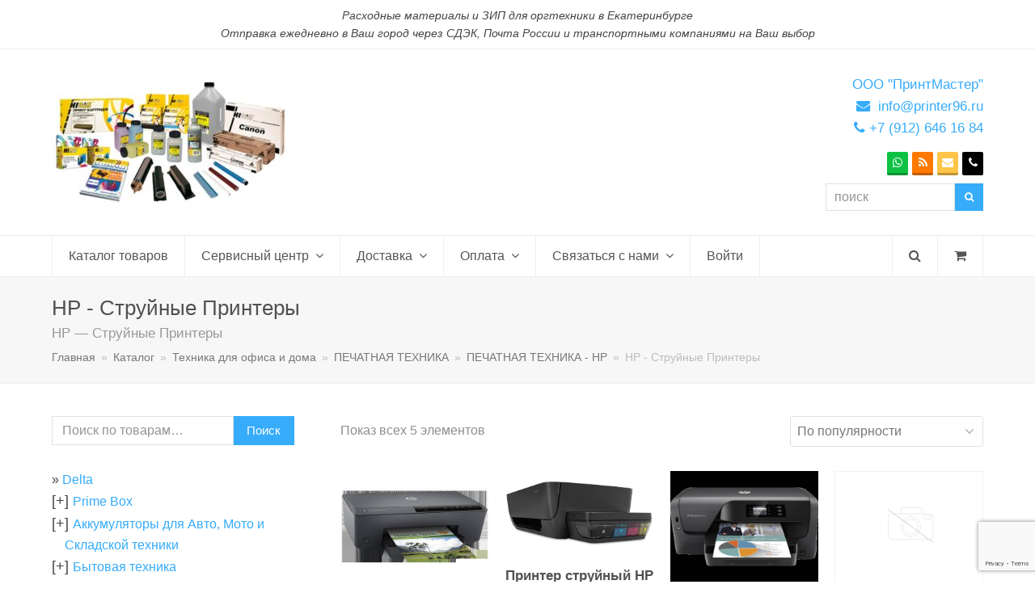

--- FILE ---
content_type: text/html; charset=UTF-8
request_url: https://www.printer96.ru/product-category/texnika-dlya-ofisa-i-doma/pechatnaya-texnika/pechatnaya-texnika-hp/hp-strujnye-printery/
body_size: 66954
content:
<!DOCTYPE html><html lang="ru-RU" itemscope itemtype="http://schema.org/WebPage"><head><meta charset="UTF-8"><link rel="profile" href="http://gmpg.org/xfn/11"><link media="all" href="https://www.printer96.ru/wp-content/cache/autoptimize/css/autoptimize_0af8fc694ca9284438e5f65df78174e5.css" rel="stylesheet" /><title>HP - Струйные Принтеры | ПринтМастер</title><meta name='robots' content='max-image-preview:large' /><meta name="viewport" content="width=device-width, initial-scale=1"><meta http-equiv="X-UA-Compatible" content="IE=edge" /><meta name="generator" content="Total WordPress Theme 4.9.9.2" /><meta name="description"  content="&lt;p&gt;HP — Струйные Принтеры&lt;/p&gt;" /><meta name="keywords"  content="ПЕЧАТНАЯ ТЕХНИКА - hp,hp - Струйные Принтеры,Печатная техника - hp,Принтер струйный hp ink tank 115 купить екатеринбург,Принтер струйный hp officejet pro 8210 eprinter купить екатеринбург,Принтер струйный hp officejet 7110 a3 wide format купить екатеринбург" /> <script type="application/ld+json" class="aioseop-schema">{}</script> <link rel="canonical" href="https://www.printer96.ru/product-category/texnika-dlya-ofisa-i-doma/pechatnaya-texnika/pechatnaya-texnika-hp/hp-strujnye-printery/" /><link rel='dns-prefetch' href='//www.google.com' /><link rel="alternate" type="application/rss+xml" title="ПринтМастер &raquo; Лента" href="https://www.printer96.ru/feed/" /><link rel="alternate" type="application/rss+xml" title="ПринтМастер &raquo; Лента комментариев" href="https://www.printer96.ru/comments/feed/" /><link rel="alternate" type="application/rss+xml" title="ПринтМастер &raquo; Лента элемента HP - Струйные Принтеры таксономии Категория" href="https://www.printer96.ru/product-category/texnika-dlya-ofisa-i-doma/pechatnaya-texnika/pechatnaya-texnika-hp/hp-strujnye-printery/feed/" /> <!--[if IE 8]><link rel='stylesheet' id='wpex-ie8-css'  href='https://www.printer96.ru/wp-content/themes/Total/assets/css/wpex-ie8.css' media='all' /> <![endif]--> <!--[if IE 9]><link rel='stylesheet' id='wpex-ie9-css'  href='https://www.printer96.ru/wp-content/themes/Total/assets/css/wpex-ie9.css' media='all' /> <![endif]--> <script src='https://www.printer96.ru/wp-includes/js/jquery/jquery.min.js' id='jquery-core-js'></script> <script id='wc-add-to-cart-js-extra'>var wc_add_to_cart_params = {"ajax_url":"\/wp-admin\/admin-ajax.php","wc_ajax_url":"\/?wc-ajax=%%endpoint%%","i18n_view_cart":"\u041f\u0440\u043e\u0441\u043c\u043e\u0442\u0440 \u043a\u043e\u0440\u0437\u0438\u043d\u044b","cart_url":"https:\/\/www.printer96.ru\/cart\/","is_cart":"","cart_redirect_after_add":"yes"};</script> <!--[if lt IE 9]> <script src='https://www.printer96.ru/wp-content/themes/Total/assets/js/dynamic/html5.js' id='wpex-html5shiv-js'></script> <![endif]--> <noscript><style>.woocommerce-product-gallery{ opacity: 1 !important; }</style></noscript> <noscript><style>body .wpex-vc-row-stretched, body .vc_row-o-full-height { visibility: visible; }</style></noscript><link rel="icon" href="https://www.printer96.ru/wp-content/uploads/favicon-e1616645250796.png" sizes="32x32" /><link rel="icon" href="https://www.printer96.ru/wp-content/uploads/favicon-e1616645250796.png" sizes="192x192" /><link rel="apple-touch-icon" href="https://www.printer96.ru/wp-content/uploads/favicon-e1616645250796.png" /><meta name="msapplication-TileImage" content="https://www.printer96.ru/wp-content/uploads/favicon-e1616645250796.png" /> <noscript><style>.wpb_animate_when_almost_visible { opacity: 1; }</style></noscript></head><body class="archive tax-product_cat term-hp-strujnye-printery term-468 wp-custom-logo theme-Total woocommerce woocommerce-page woocommerce-no-js wpex-theme wpex-responsive full-width-main-layout no-composer wpex-live-site content-left-sidebar has-sidebar has-topbar has-breadcrumbs sidebar-widget-icons hasnt-overlay-header smooth-fonts wpex-mobile-toggle-menu-navbar has-mobile-menu togglebar-is-inline wpex-fw-checkout wpex-disable-mm-focus-styles wpb-js-composer js-comp-ver-6.1 vc_responsive"><div class="wpex-site-overlay"></div> <a href="#content" class="skip-to-content">skip to Main Content</a><span data-ls_id="#site_top"></span><div id="outer-wrap" class="clr"><div id="wrap" class="clr"><div id="top-bar-wrap" class="clr visible-desktop wpex-full-width textcenter"><div id="top-bar" class="clr container"><div id="top-bar-content" class="wpex-clr has-content top-bar-centered"> Расходные материалы и ЗИП для оргтехники в Екатеринбурге <br />Отправка ежедневно в Ваш город через СДЭК, Почта России и транспортными компаниями на Ваш выбор</div></div></div><header id="site-header" class="header-two wpex-header-two-flex-v dyn-styles clr" itemscope="itemscope" itemtype="http://schema.org/WPHeader"><div id="site-header-inner" class="container clr"><div id="site-logo" class="site-branding clr header-two-logo"><div id="site-logo-inner" class="clr"><a href="https://www.printer96.ru/" rel="home" class="main-logo"><noscript><img src="https://www.printer96.ru/wp-content/uploads/CollageKPD-e1619669954150.jpg" alt="ПринтМастер" class="logo-img" data-no-retina="data-no-retina" height="150" /></noscript><img src='data:image/svg+xml,%3Csvg%20xmlns=%22http://www.w3.org/2000/svg%22%20viewBox=%220%200%20210%20150%22%3E%3C/svg%3E' data-src="https://www.printer96.ru/wp-content/uploads/CollageKPD-e1619669954150.jpg" alt="ПринтМастер" class="lazyload logo-img" data-no-retina="data-no-retina" height="150" /></a></div></div><aside id="header-aside" class="clr header-two-aside"><div class="header-aside-content clr"><a href="/o_kompanii/kontakty/">ООО "ПринтМастер"</a> <br /><span class="ticon ticon-envelope" style="color:#36acfb;margin-left:0px;margin-right:5px;"></span> <a href="mailto:info@printer96.ru">info@printer96.ru</a> <br /> <span class="ticon ticon-phone" style="color:#36acfb;margin-left:0px;margin-right:5px"></span><a href="tel:+7 (912) 646 16 84">+7 (912) 646 16 84</a> <br /><div id="top-bar-social" class="clr top-bar-centered social-style-3d-color"><ul id="top-bar-social-list" class="wpex-clr"><li><a href="https://api.whatsapp.com/send?phone=+79126461684" title="Whatsapp" target="_blank" class="wpex-whatsapp wpex-social-btn wpex-social-btn-3d wpex-social-bg"><span class="ticon ticon-whatsapp" aria-hidden="true"></span><span class="screen-reader-text">Whatsapp</span></a></li><li><a href="https://сбер-офис.рф" title="сбер-офис.рф" target="_blank" class="wpex-rss wpex-social-btn wpex-social-btn-3d wpex-social-bg"><span class="ticon ticon-rss" aria-hidden="true"></span><span class="screen-reader-text">сбер-офис.рф</span></a></li><li><a href="mailto:info@printer96.ru" title="Email" class="wpex-email wpex-social-btn wpex-social-btn-3d wpex-social-bg"><span class="ticon ticon-envelope" aria-hidden="true"></span><span class="screen-reader-text">Email</span></a></li><li><a href="tel:+7%20(912)%20646%2016%2084" title="Телефон" class="wpex-phone wpex-social-btn wpex-social-btn-3d wpex-social-bg"><span class="ticon ticon-phone" aria-hidden="true"></span><span class="screen-reader-text">Телефон</span></a></li></ul></div></div><div id="header-two-search" class="clr"><form method="get" class="header-two-searchform" action="https://www.printer96.ru/"> <label> <span class="screen-reader-text">поиск</span> <input type="search" id="header-two-search-input" name="s" placeholder="поиск"> </label> <input type="hidden" name="post_type" value="product" /> <button type="submit" id="header-two-search-submit"><span class="ticon ticon-search" aria-hidden="true"></span><span class="screen-reader-text">Поиск</span></button></form></div></aside></div><div id="site-navigation-wrap" class="navbar-style-two hide-at-mm-breakpoint clr"><nav id="site-navigation" class="navigation main-navigation main-navigation-two clr container" itemscope="itemscope" itemtype="http://schema.org/SiteNavigationElement" aria-label="Main menu"><ul id="menu-osnovnoe-menyu" class="dropdown-menu main-navigation-ul sf-menu"><li id="menu-item-136" class="menu-item menu-item-type-post_type menu-item-object-page menu-item-home menu-item-136"><a href="https://www.printer96.ru/"><span class="link-inner">Каталог товаров</span></a></li><li id="menu-item-71927" class="menu-item menu-item-type-post_type menu-item-object-page menu-item-has-children dropdown menu-item-71927"><a href="https://www.printer96.ru/service/"><span class="link-inner">Сервисный центр <span class="nav-arrow top-level ticon ticon-angle-down" aria-hidden="true"></span></span></a><ul class="sub-menu"><li id="menu-item-447681" class="menu-item menu-item-type-taxonomy menu-item-object-portfolio_category menu-item-has-children dropdown menu-item-447681"><a href="https://www.printer96.ru/portfolio-category/servisnye-manualy-i-parts-katalogi/"><span class="link-inner">Сервисные мануалы и Партс-каталоги<span class="nav-arrow second-level ticon ticon-angle-right" aria-hidden="true"></span></span></a><ul class="sub-menu"><li id="menu-item-447683" class="menu-item menu-item-type-taxonomy menu-item-object-portfolio_category menu-item-447683"><a href="https://www.printer96.ru/portfolio-category/servisnye-manualy-i-parts-katalogi-dlya-texniki-hewlett-packard/"><span class="link-inner">Сервисные мануалы и Партс-каталоги для техники Hewlett Packard</span></a></li><li id="menu-item-447873" class="menu-item menu-item-type-taxonomy menu-item-object-portfolio_category menu-item-447873"><a href="https://www.printer96.ru/portfolio-category/servisnye-programmy-i-informaciya-dlya-texniki-epson/"><span class="link-inner">Сервисные программы и информация для техники Epson</span></a></li></ul></li><li id="menu-item-60843" class="menu-item menu-item-type-post_type menu-item-object-page menu-item-60843"><a href="https://www.printer96.ru/service/zapravka-i-vosstanovleniye-kartridzhey/"><span class="link-inner">Заправка картриджей</span></a></li><li id="menu-item-446311" class="menu-item menu-item-type-post_type menu-item-object-page menu-item-446311"><a href="https://www.printer96.ru/service/remont-printerov-v-ekaterinburge/"><span class="link-inner">Ремонт принтеров</span></a></li><li id="menu-item-72070" class="menu-item menu-item-type-post_type menu-item-object-page menu-item-72070"><a href="https://www.printer96.ru/service/remont-noutbukov-v-ekaterinburge/"><span class="link-inner">Ремонт ноутбуков</span></a></li><li id="menu-item-72078" class="menu-item menu-item-type-post_type menu-item-object-page menu-item-has-children dropdown menu-item-72078"><a href="https://www.printer96.ru/kopi-centr/"><span class="link-inner">Копи-центр<span class="nav-arrow second-level ticon ticon-angle-right" aria-hidden="true"></span></span></a><ul class="sub-menu"><li id="menu-item-72127" class="menu-item menu-item-type-post_type menu-item-object-page menu-item-72127"><a href="https://www.printer96.ru/kopi-centr/pechat-chertezhej/"><span class="link-inner">Печать чертежей</span></a></li><li id="menu-item-74803" class="menu-item menu-item-type-post_type menu-item-object-page menu-item-74803"><a href="https://www.printer96.ru/kopi-centr/prajs-list-na-uslugi-pechati/"><span class="link-inner">Прайс-лист на услуги печати</span></a></li></ul></li></ul></li><li id="menu-item-142" class="menu-item menu-item-type-post_type menu-item-object-page menu-item-has-children dropdown menu-item-142"><a href="https://www.printer96.ru/dostavka/"><span class="link-inner">Доставка <span class="nav-arrow top-level ticon ticon-angle-down" aria-hidden="true"></span></span></a><ul class="sub-menu"><li id="menu-item-59044" class="menu-item menu-item-type-post_type menu-item-object-page menu-item-59044"><a href="https://www.printer96.ru/dostavka/samovyvoz/"><span class="link-inner">Самовывоз</span></a></li><li id="menu-item-58699" class="menu-item menu-item-type-post_type menu-item-object-page menu-item-58699"><a href="https://www.printer96.ru/dostavka/dostavka-po-rossii/"><span class="link-inner">По России</span></a></li><li id="menu-item-58700" class="menu-item menu-item-type-post_type menu-item-object-page menu-item-58700"><a href="https://www.printer96.ru/dostavka/dostavka-po-sverdlovskoj-oblasti/"><span class="link-inner">По Свердловской области</span></a></li><li id="menu-item-58701" class="menu-item menu-item-type-post_type menu-item-object-page menu-item-58701"><a href="https://www.printer96.ru/dostavka/dostavka-po-ekaterinburgu/"><span class="link-inner">По Екатеринбургу</span></a></li></ul></li><li id="menu-item-172" class="menu-item menu-item-type-post_type menu-item-object-page menu-item-has-children dropdown menu-item-172"><a href="https://www.printer96.ru/payment/"><span class="link-inner">Оплата <span class="nav-arrow top-level ticon ticon-angle-down" aria-hidden="true"></span></span></a><ul class="sub-menu"><li id="menu-item-193" class="menu-item menu-item-type-post_type menu-item-object-page menu-item-193"><a href="https://www.printer96.ru/payment/na-koshelek-yandeks-bez-komissii/"><span class="link-inner">На кошелек Яндекс</span></a></li><li id="menu-item-202" class="menu-item menu-item-type-post_type menu-item-object-page menu-item-202"><a href="https://www.printer96.ru/payment/na-osnovnoy-bankovskiy-schet/"><span class="link-inner">Оплата по QR коду</span></a></li><li id="menu-item-204" class="menu-item menu-item-type-post_type menu-item-object-page menu-item-204"><a href="https://www.printer96.ru/payment/platezh-po-rekvizitam/"><span class="link-inner">Платеж по реквизитам</span></a></li><li id="menu-item-18270" class="menu-item menu-item-type-post_type menu-item-object-page menu-item-18270"><a href="https://www.printer96.ru/payment/dlya-yuridicheskikh-lits/"><span class="link-inner">Для юридических лиц</span></a></li></ul></li><li id="menu-item-137" class="menu-item menu-item-type-post_type menu-item-object-page menu-item-has-children dropdown menu-item-137"><a href="https://www.printer96.ru/o_kompanii/kontakty/"><span class="link-inner">Связаться с нами <span class="nav-arrow top-level ticon ticon-angle-down" aria-hidden="true"></span></span></a><ul class="sub-menu"><li id="menu-item-360607" class="menu-item menu-item-type-post_type menu-item-object-page menu-item-360607"><a href="https://www.printer96.ru/o_kompanii/"><span class="link-inner">О компании</span></a></li><li id="menu-item-360608" class="menu-item menu-item-type-post_type menu-item-object-page menu-item-360608"><a href="https://www.printer96.ru/o_kompanii/kontakty/"><span class="link-inner">Контакты</span></a></li></ul></li><li id="menu-item-446338" class="menu-item menu-item-type-post_type menu-item-object-page menu-item-446338"><a href="https://www.printer96.ru/my-account/"><span class="link-inner">Войти</span></a></li><li class="woo-menu-icon wpex-menu-extra menu-item wcmenucart-toggle-store toggle-cart-widget"><a href="https://www.printer96.ru/cart/" class="wcmenucart wcmenucart-items-0"><span class="link-inner"><span class="wcmenucart-count"><span class="wcmenucart-icon ticon ticon-shopping-cart"></span><span class="wcmenucart-text">Корзина</span><span class="wcmenucart-details count t-bubble">0</span></span></span></a><div id="current-shop-items-dropdown"><div id="current-shop-items-inner"><div class="widget woocommerce widget_shopping_cart"><span class="widgettitle screen-reader-text">Корзина</span><div class="widget_shopping_cart_content"></div></div></div></div></li><li class="menu-item wpex-mm-menu-item"><a href="https://www.printer96.ru/cart/"><span class="link-inner">Корзина</span></a></li><li class="search-toggle-li wpex-menu-extra menu-item"><a href="#" class="site-search-toggle search-dropdown-toggle"><span class="link-inner"><span class="wpex-menu-search-text">Поиск</span><span class="wpex-menu-search-icon ticon ticon-search" aria-hidden="true"></span></span></a><div id="searchform-dropdown" class="header-searchform-wrap clr" data-placeholder="Поиск" data-disable-autocomplete="true"><form role="search" method="get" class="woocommerce-product-search" action="https://www.printer96.ru/"> <label class="screen-reader-text" for="woocommerce-product-search-field-0">Искать:</label> <input type="search" id="woocommerce-product-search-field-0" class="search-field" placeholder="Поиск по товарам&hellip;" value="" name="s" /> <button type="submit" value="Поиск">Поиск</button> <input type="hidden" name="post_type" value="product" /></form></div></li></ul></nav></div><div id="wpex-mobile-menu-navbar" class="wpex-mobile-menu-toggle show-at-mm-breakpoint wpex-clr"><div class="container clr"> <a href="#mobile-menu" class="mobile-menu-toggle" role="button" aria-expanded="false" aria-label=""> <span class="ticon ticon-navicon" aria-hidden="true"></span><span class="wpex-text">Меню </span> </a></div></div></header><main id="main" class="site-main clr"><header class="page-header wpex-supports-mods"><div class="page-header-inner container clr"><h1 class="page-header-title wpex-clr" itemprop="headline"><span>HP - Струйные Принтеры</span></h1><div class="page-subheading clr"><p>HP &#8212; Струйные Принтеры</p></div><nav class="site-breadcrumbs wpex-clr hidden-phone position-under-title"><span class="breadcrumb-trail" itemscope itemtype="http://schema.org/BreadcrumbList"><span class="trail-begin" itemprop="itemListElement" itemscope itemtype="http://schema.org/ListItem"><a itemprop="item" href="https://www.printer96.ru/" rel="home"><span itemprop="name">Главная</span></a><meta itemprop="position" content="1" /></span><span class="sep sep-1"> &raquo; </span><span itemprop="itemListElement" itemscope itemtype="http://schema.org/ListItem" class="trail-shop"><a itemprop="item" href="https://www.printer96.ru/"><span itemprop="name">Каталог</span><meta itemprop="position" content="2" /></a></span><span class="sep sep-2"> &raquo; </span><span itemprop="itemListElement" itemscope itemtype="http://schema.org/ListItem" class="trail-parent-term"><a itemprop="item" href="https://www.printer96.ru/product-category/texnika-dlya-ofisa-i-doma/"><span itemprop="name">Техника для офиса и дома</span><meta itemprop="position" content="3" /></a></span><span class="sep sep-3"> &raquo; </span><span itemprop="itemListElement" itemscope itemtype="http://schema.org/ListItem" class="trail-parent-term"><a itemprop="item" href="https://www.printer96.ru/product-category/texnika-dlya-ofisa-i-doma/pechatnaya-texnika/"><span itemprop="name">ПЕЧАТНАЯ ТЕХНИКА</span><meta itemprop="position" content="4" /></a></span><span class="sep sep-4"> &raquo; </span><span itemprop="itemListElement" itemscope itemtype="http://schema.org/ListItem" class="trail-parent-term"><a itemprop="item" href="https://www.printer96.ru/product-category/texnika-dlya-ofisa-i-doma/pechatnaya-texnika/pechatnaya-texnika-hp/"><span itemprop="name">ПЕЧАТНАЯ ТЕХНИКА - HP</span><meta itemprop="position" content="5" /></a></span><span class="sep sep-5"> &raquo; </span><span class="trail-end">HP - Струйные Принтеры</span></span></nav></div></header><div id="content-wrap" class="container clr"><div id="primary" class="content-area clr"><div id="content" class="clr site-content"><article class="entry-content entry clr"><div class="woocommerce-notices-wrapper"></div><p class="woocommerce-result-count"> Показ всех 5 элементов</p><form class="woocommerce-ordering" method="get"> <select name="orderby" class="orderby" aria-label="Заказ в магазине"><option value="popularity"  selected='selected'>По популярности</option><option value="date" >Сортировка от последнего</option><option value="price" >Цены: по возрастанию</option><option value="price-desc" >Цены: по убыванию</option> </select> <input type="hidden" name="paged" value="1" /></form><ul class="products wpex-row clr match-height-grid"><li class="entry has-media col wpex-woo-entry span_1_of_4 product type-product post-452733 status-publish first instock product_cat-hp-strujnye-printery has-post-thumbnail taxable shipping-taxable purchasable product-type-simple"><div class="product-inner clr"><div class="wpex-loop-product-images"><a href="https://www.printer96.ru/shop/texnika-dlya-ofisa-i-doma/pechatnaya-texnika/pechatnaya-texnika-hp/hp-strujnye-printery/printer-strujnyj-hp-officejet-pro-6230-eprinter/" class="woocommerce-LoopProduct-link woocommerce-loop-product__link"> <noscript><img class="woo-entry-image-main wp-post-image" alt="Принтер струйный HP OfficeJet Pro 6230 EPrinter" src="https://www.printer96.ru/wp-content/uploads/catalog/pechatnaya-texnika-hp/hp-strujnye-printery/printer-strujnyj-hp-officejet-pro-6230-eprinter.jpg" data-no-retina width="474" height="356" /></noscript><img class="lazyload woo-entry-image-main wp-post-image" alt="Принтер струйный HP OfficeJet Pro 6230 EPrinter" src='data:image/svg+xml,%3Csvg%20xmlns=%22http://www.w3.org/2000/svg%22%20viewBox=%220%200%20474%20356%22%3E%3C/svg%3E' data-src="https://www.printer96.ru/wp-content/uploads/catalog/pechatnaya-texnika-hp/hp-strujnye-printery/printer-strujnyj-hp-officejet-pro-6230-eprinter.jpg" data-no-retina width="474" height="356" /> </a><div class="wpex-loop-product-add-to-cart"><a href="?add-to-cart=452733" data-quantity="1" class="button product_type_simple add_to_cart_button ajax_add_to_cart" data-product_id="452733" data-product_sku="E3E03A" aria-label="Добавить &quot;Принтер струйный HP OfficeJet Pro 6230 ePrinter&quot; в корзину" rel="nofollow">В корзину</a></div></div><div class="product-details match-height-content"><a href="https://www.printer96.ru/shop/texnika-dlya-ofisa-i-doma/pechatnaya-texnika/pechatnaya-texnika-hp/hp-strujnye-printery/printer-strujnyj-hp-officejet-pro-6230-eprinter/"><h2 class="woocommerce-loop-product__title">Принтер струйный HP OfficeJet Pro 6230 ePrinter</h2></a> <span class="price"><span class="woocommerce-Price-amount amount"><bdi>7990&nbsp;<span class="woocommerce-Price-currencySymbol">&#8381;</span></bdi></span></span></div></div></li><li class="entry has-media col wpex-woo-entry span_1_of_4 product type-product post-444444 status-publish instock product_cat-hp-strujnye-printery has-post-thumbnail taxable shipping-taxable purchasable product-type-simple"><div class="product-inner clr"><div class="wpex-loop-product-images"><a href="https://www.printer96.ru/shop/texnika-dlya-ofisa-i-doma/pechatnaya-texnika/pechatnaya-texnika-hp/hp-strujnye-printery/printer-strujnyj-hp-ink-tank-115/" class="woocommerce-LoopProduct-link woocommerce-loop-product__link"> <noscript><img class="woo-entry-image-main wp-post-image" alt="Принтер струйный HP Ink Tank 115" src="https://www.printer96.ru/wp-content/uploads/catalog/pechatnaya-texnika-hp/hp-strujnye-printery/printer-strujnyj-hp-ink-tank-115.jpg" data-no-retina width="1026" height="549" /></noscript><img class="lazyload woo-entry-image-main wp-post-image" alt="Принтер струйный HP Ink Tank 115" src='data:image/svg+xml,%3Csvg%20xmlns=%22http://www.w3.org/2000/svg%22%20viewBox=%220%200%201026%20549%22%3E%3C/svg%3E' data-src="https://www.printer96.ru/wp-content/uploads/catalog/pechatnaya-texnika-hp/hp-strujnye-printery/printer-strujnyj-hp-ink-tank-115.jpg" data-no-retina width="1026" height="549" /> </a><div class="wpex-loop-product-add-to-cart"><a href="?add-to-cart=444444" data-quantity="1" class="button product_type_simple add_to_cart_button ajax_add_to_cart" data-product_id="444444" data-product_sku="2LB19A" aria-label="Добавить &quot;Принтер струйный HP Ink Tank 115&quot; в корзину" rel="nofollow">В корзину</a></div></div><div class="product-details match-height-content"><a href="https://www.printer96.ru/shop/texnika-dlya-ofisa-i-doma/pechatnaya-texnika/pechatnaya-texnika-hp/hp-strujnye-printery/printer-strujnyj-hp-ink-tank-115/"><h2 class="woocommerce-loop-product__title">Принтер струйный HP Ink Tank 115</h2></a> <span class="price"><span class="woocommerce-Price-amount amount"><bdi>14530&nbsp;<span class="woocommerce-Price-currencySymbol">&#8381;</span></bdi></span></span></div></div></li><li class="entry has-media col wpex-woo-entry span_1_of_4 product type-product post-434766 status-publish instock product_cat-hp-strujnye-printery has-post-thumbnail taxable shipping-taxable purchasable product-type-simple"><div class="product-inner clr"><div class="wpex-loop-product-images"><a href="https://www.printer96.ru/shop/texnika-dlya-ofisa-i-doma/pechatnaya-texnika/pechatnaya-texnika-hp/hp-strujnye-printery/printer-strujnyj-hp-officejet-pro-8210-eprinter/" class="woocommerce-LoopProduct-link woocommerce-loop-product__link"> <noscript><img class="woo-entry-image-main wp-post-image" alt="Принтер струйный HP OfficeJet Pro 8210 EPrinter" src="https://www.printer96.ru/wp-content/uploads/catalog/pechatnaya-texnika-hp/hp-strujnye-printery/printer-strujnyj-hp-officejet-pro-8210-eprinter.jpg" data-no-retina width="474" height="356" /></noscript><img class="lazyload woo-entry-image-main wp-post-image" alt="Принтер струйный HP OfficeJet Pro 8210 EPrinter" src='data:image/svg+xml,%3Csvg%20xmlns=%22http://www.w3.org/2000/svg%22%20viewBox=%220%200%20474%20356%22%3E%3C/svg%3E' data-src="https://www.printer96.ru/wp-content/uploads/catalog/pechatnaya-texnika-hp/hp-strujnye-printery/printer-strujnyj-hp-officejet-pro-8210-eprinter.jpg" data-no-retina width="474" height="356" /> </a><div class="wpex-loop-product-add-to-cart"><a href="?add-to-cart=434766" data-quantity="1" class="button product_type_simple add_to_cart_button ajax_add_to_cart" data-product_id="434766" data-product_sku="D9L63A" aria-label="Добавить &quot;Принтер струйный HP OfficeJet Pro 8210 ePrinter&quot; в корзину" rel="nofollow">В корзину</a></div></div><div class="product-details match-height-content"><a href="https://www.printer96.ru/shop/texnika-dlya-ofisa-i-doma/pechatnaya-texnika/pechatnaya-texnika-hp/hp-strujnye-printery/printer-strujnyj-hp-officejet-pro-8210-eprinter/"><h2 class="woocommerce-loop-product__title">Принтер струйный HP OfficeJet Pro 8210 ePrinter</h2></a> <span class="price"><span class="woocommerce-Price-amount amount"><bdi>12400&nbsp;<span class="woocommerce-Price-currencySymbol">&#8381;</span></bdi></span></span></div></div></li><li class="entry has-media col wpex-woo-entry span_1_of_4 product type-product post-433655 status-publish last instock product_cat-hp-strujnye-printery has-post-thumbnail taxable shipping-taxable purchasable product-type-simple"><div class="product-inner clr"><div class="wpex-loop-product-images"><a href="https://www.printer96.ru/shop/texnika-dlya-ofisa-i-doma/pechatnaya-texnika/pechatnaya-texnika-hp/hp-strujnye-printery/printer-strujnyj-hp-officejet-202-mobile-printer/" class="woocommerce-LoopProduct-link woocommerce-loop-product__link"> <noscript><img class="woo-entry-image-main wp-post-image" alt="Принтер струйный HP OfficeJet 202 Mobile Printer" src="https://www.printer96.ru/wp-content/uploads/catalog/notimages.png" data-no-retina width="800" height="600" /></noscript><img class="lazyload woo-entry-image-main wp-post-image" alt="Принтер струйный HP OfficeJet 202 Mobile Printer" src='data:image/svg+xml,%3Csvg%20xmlns=%22http://www.w3.org/2000/svg%22%20viewBox=%220%200%20800%20600%22%3E%3C/svg%3E' data-src="https://www.printer96.ru/wp-content/uploads/catalog/notimages.png" data-no-retina width="800" height="600" /> </a><div class="wpex-loop-product-add-to-cart"><a href="?add-to-cart=433655" data-quantity="1" class="button product_type_simple add_to_cart_button ajax_add_to_cart" data-product_id="433655" data-product_sku="N4K99C" aria-label="Добавить &quot;Принтер струйный HP OfficeJet 202 Mobile Printer&quot; в корзину" rel="nofollow">В корзину</a></div></div><div class="product-details match-height-content"><a href="https://www.printer96.ru/shop/texnika-dlya-ofisa-i-doma/pechatnaya-texnika/pechatnaya-texnika-hp/hp-strujnye-printery/printer-strujnyj-hp-officejet-202-mobile-printer/"><h2 class="woocommerce-loop-product__title">Принтер струйный HP OfficeJet 202 Mobile Printer</h2></a> <span class="price"><span class="woocommerce-Price-amount amount"><bdi>19120&nbsp;<span class="woocommerce-Price-currencySymbol">&#8381;</span></bdi></span></span></div></div></li><li class="entry has-media col wpex-woo-entry span_1_of_4 product type-product post-485926 status-publish first instock product_cat-hp-strujnye-printery has-post-thumbnail taxable shipping-taxable purchasable product-type-simple"><div class="product-inner clr"><div class="wpex-loop-product-images"><a href="https://www.printer96.ru/shop/texnika-dlya-ofisa-i-doma/pechatnaya-texnika/pechatnaya-texnika-hp/hp-strujnye-printery/printer-strujnyj-hp-officejet-7110-a3-wide-format/" class="woocommerce-LoopProduct-link woocommerce-loop-product__link"> <noscript><img class="woo-entry-image-main wp-post-image" alt="Принтер струйный HP OfficeJet 7110 A3 Wide Format" src="https://www.printer96.ru/wp-content/uploads/catalog/notimages.png" data-no-retina width="800" height="600" /></noscript><img class="lazyload woo-entry-image-main wp-post-image" alt="Принтер струйный HP OfficeJet 7110 A3 Wide Format" src='data:image/svg+xml,%3Csvg%20xmlns=%22http://www.w3.org/2000/svg%22%20viewBox=%220%200%20800%20600%22%3E%3C/svg%3E' data-src="https://www.printer96.ru/wp-content/uploads/catalog/notimages.png" data-no-retina width="800" height="600" /> </a><div class="wpex-loop-product-add-to-cart"><a href="?add-to-cart=485926" data-quantity="1" class="button product_type_simple add_to_cart_button ajax_add_to_cart" data-product_id="485926" data-product_sku="**CR768A" aria-label="Добавить &quot;Принтер струйный HP OfficeJet 7110 A3 Wide Format&quot; в корзину" rel="nofollow">В корзину</a></div></div><div class="product-details match-height-content"><a href="https://www.printer96.ru/shop/texnika-dlya-ofisa-i-doma/pechatnaya-texnika/pechatnaya-texnika-hp/hp-strujnye-printery/printer-strujnyj-hp-officejet-7110-a3-wide-format/"><h2 class="woocommerce-loop-product__title">Принтер струйный HP OfficeJet 7110 A3 Wide Format</h2></a> <span class="price"><span class="woocommerce-Price-amount amount"><bdi>15380&nbsp;<span class="woocommerce-Price-currencySymbol">&#8381;</span></bdi></span></span></div></div></li></ul></article></div></div><aside id="sidebar" class="sidebar-container sidebar-primary" itemscope="itemscope" itemtype="http://schema.org/WPSideBar"><div id="sidebar-inner" class="clr"><div id="woocommerce_product_search-5" class="sidebar-box widget woocommerce widget_product_search clr"><form role="search" method="get" class="woocommerce-product-search" action="https://www.printer96.ru/"> <label class="screen-reader-text" for="woocommerce-product-search-field-1">Искать:</label> <input type="search" id="woocommerce-product-search-field-1" class="search-field" placeholder="Поиск по товарам&hellip;" value="" name="s" /> <button type="submit" value="Поиск">Поиск</button> <input type="hidden" name="post_type" value="product" /></form></div><div id="collapscat-2" class="sidebar-box widget widget_collapscat clr"><ul id='widget-collapscat-2-top' class='collapsing categories list'><li class='collapsing categories item'><a href='https://www.printer96.ru/product-category/delta/' title="Delta">Delta</a><div id='collapsCat-1104:2' style="display:none"></div></li><li class='collapsing categories expandable'><span class='collapsing categories expand'><span class='sym'>[+]</span><a href='https://www.printer96.ru/product-category/prime-box/' title="Prime Box">Prime Box</a></span><div id='collapsCat-929:2' style="display:none"><ul><li class='collapsing categories item'><a href='https://www.printer96.ru/product-category/prime-box/prime-box-prime-box-protect/' title="Prime Box - PRIME BOX PROTECT">Prime Box &#8212; PRIME BOX PROTECT</a></li><li class='collapsing categories item'><a href='https://www.printer96.ru/product-category/prime-box/prime-box-aksessuary/' title="Prime Box - Аксессуары">Prime Box &#8212; Аксессуары</a></li><li class='collapsing categories item'><a href='https://www.printer96.ru/product-category/prime-box/prime-box-bloki-pitaniya/' title="Prime Box - Блоки питания">Prime Box &#8212; Блоки питания</a></li><li class='collapsing categories item'><a href='https://www.printer96.ru/product-category/prime-box/prime-box-korpusa/' title="Prime Box - Корпуса">Prime Box &#8212; Корпуса</a></li></ul></div></li><li class='collapsing categories expandable'><span class='collapsing categories expand'><span class='sym'>[+]</span><a href='https://www.printer96.ru/product-category/akkumulyatory-dlya-avto-moto-i-skladskoj-texniki/' title="Аккумуляторы для Авто, Мото и Складской техники">Аккумуляторы для Авто, Мото и Складской техники</a></span><div id='collapsCat-1092:2' style="display:none"><ul><li class='collapsing categories item'><a href='https://www.printer96.ru/product-category/akkumulyatory-dlya-avto-moto-i-skladskoj-texniki/akkumulyatory-dlya-avto-moto-i-skladskoj-texniki-avtomobilnye-akkumulyatory/' title="Аккумуляторы для Авто, Мото и Складской техники - Автомобильные аккумуляторы">Аккумуляторы для Авто, Мото и Складской техники &#8212; Автомобильные аккумуляторы</a></li><li class='collapsing categories item'><a href='https://www.printer96.ru/product-category/akkumulyatory-dlya-avto-moto-i-skladskoj-texniki/akkumulyatory-dlya-avto-moto-i-skladskoj-texniki-starternye-moto-akkumulyatory/' title="Аккумуляторы для Авто, Мото и Складской техники - Стартерные Мото аккумуляторы">Аккумуляторы для Авто, Мото и Складской техники &#8212; Стартерные Мото аккумуляторы</a></li></ul></div></li><li class='collapsing categories expandable'><span class='collapsing categories expand'><span class='sym'>[+]</span><a href='https://www.printer96.ru/product-category/bytovaya-texnika/' title="Бытовая техника">Бытовая техника</a></span><div id='collapsCat-989:2' style="display:none"><ul><li class='collapsing categories item'><a href='https://www.printer96.ru/product-category/bytovaya-texnika/bytovaya-texnika-bq/' title="Бытовая техника - BQ">Бытовая техника &#8212; BQ</a></li><li class='collapsing categories item'><a href='https://www.printer96.ru/product-category/bytovaya-texnika/bytovaya-texnika-klimaticheskoe-oborudovanie/' title="Бытовая техника - Климатическое оборудование">Бытовая техника &#8212; Климатическое оборудование</a></li><li class='collapsing categories item'><a href='https://www.printer96.ru/product-category/bytovaya-texnika/bytovaya-texnika-otparivateli/' title="Бытовая техника - Отпариватели">Бытовая техника &#8212; Отпариватели</a></li><li class='collapsing categories expandable'><span class='collapsing categories expand'><span class='sym'>[+]</span><a href='https://www.printer96.ru/product-category/bytovaya-texnika/bytovaya-texnika-televizory/' title="Бытовая техника - Телевизоры">Бытовая техника &#8212; Телевизоры</a></span><div id='collapsCat-1097:2' style="display:none"><ul><li class='collapsing categories item'><a href='https://www.printer96.ru/product-category/bytovaya-texnika/bytovaya-texnika-televizory/televizory-hisense/' title="Телевизоры - HISENSE">Телевизоры &#8212; HISENSE</a></li><li class='collapsing categories item'><a href='https://www.printer96.ru/product-category/bytovaya-texnika/bytovaya-texnika-televizory/televizory-samsung/' title="Телевизоры - SAMSUNG">Телевизоры &#8212; SAMSUNG</a></li></ul></div></li><li class='collapsing categories item'><a href='https://www.printer96.ru/product-category/bytovaya-texnika/bytovaya-texnika-chajniki/' title="Бытовая техника - Чайники">Бытовая техника &#8212; Чайники</a></li></ul></div></li><li class='collapsing categories expandable'><span class='collapsing categories expand'><span class='sym'>[+]</span><a href='https://www.printer96.ru/product-category/videonablyudenie/' title="Видеонаблюдение">Видеонаблюдение</a></span><div id='collapsCat-959:2' style="display:none"><ul><li class='collapsing categories item'><a href='https://www.printer96.ru/product-category/videonablyudenie/videonablyudenie-dahua/' title="Видеонаблюдение - Dahua">Видеонаблюдение &#8212; Dahua</a></li><li class='collapsing categories item'><a href='https://www.printer96.ru/product-category/videonablyudenie/videonablyudenie-hikvision/' title="Видеонаблюдение - Hikvision">Видеонаблюдение &#8212; Hikvision</a></li><li class='collapsing categories item'><a href='https://www.printer96.ru/product-category/videonablyudenie/videonablyudenie-hiwatch/' title="Видеонаблюдение - HiWatch">Видеонаблюдение &#8212; HiWatch</a></li><li class='collapsing categories item'><a href='https://www.printer96.ru/product-category/videonablyudenie/videonablyudenie-tenda/' title="Видеонаблюдение - Tenda">Видеонаблюдение &#8212; Tenda</a></li><li class='collapsing categories item'><a href='https://www.printer96.ru/product-category/videonablyudenie/videonablyudenie-tp-link/' title="Видеонаблюдение - TP-Link">Видеонаблюдение &#8212; TP-Link</a></li><li class='collapsing categories item'><a href='https://www.printer96.ru/product-category/videonablyudenie/videonablyudenie-xiaomi/' title="Видеонаблюдение - Xiaomi">Видеонаблюдение &#8212; Xiaomi</a></li></ul></div></li><li class='collapsing categories expandable'><span class='collapsing categories expand'><span class='sym'>[+]</span><a href='https://www.printer96.ru/product-category/ibp-i-akb/' title="ИБП и АКБ">ИБП и АКБ</a></span><div id='collapsCat-1129:2' style="display:none"><ul><li class='collapsing categories expandable'><span class='collapsing categories expand'><span class='sym'>[+]</span><a href='https://www.printer96.ru/product-category/ibp-i-akb/ibp-i-akb-akkumulyatornye-batarei/' title="ИБП и АКБ - Аккумуляторные батареи">ИБП и АКБ &#8212; Аккумуляторные батареи</a></span><div id='collapsCat-1130:2' style="display:none"><ul><li class='collapsing categories item'><a href='https://www.printer96.ru/product-category/ibp-i-akb/ibp-i-akb-akkumulyatornye-batarei/akkumulyatornye-batarei-delta/' title="Аккумуляторные батареи - Delta">Аккумуляторные батареи &#8212; Delta</a></li><li class='collapsing categories item'><a href='https://www.printer96.ru/product-category/ibp-i-akb/ibp-i-akb-akkumulyatornye-batarei/akkumulyatornye-batarei-avtomobilnye/' title="Аккумуляторные батареи - Автомобильные">Аккумуляторные батареи &#8212; Автомобильные</a></li><li class='collapsing categories item'><a href='https://www.printer96.ru/product-category/ibp-i-akb/ibp-i-akb-akkumulyatornye-batarei/akkumulyatornye-batarei-starternye-moto/' title="Аккумуляторные батареи - Стартерные Мото">Аккумуляторные батареи &#8212; Стартерные Мото</a></li></ul></div></li><li class='collapsing categories expandable'><span class='collapsing categories expand'><span class='sym'>[+]</span><a href='https://www.printer96.ru/product-category/ibp-i-akb/ibp-i-akb-istochniki-besperebojnogo-pitaniya/' title="ИБП и АКБ - Источники бесперебойного питания">ИБП и АКБ &#8212; Источники бесперебойного питания</a></span><div id='collapsCat-1133:2' style="display:none"><ul><li class='collapsing categories item'><a href='https://www.printer96.ru/product-category/ibp-i-akb/ibp-i-akb-istochniki-besperebojnogo-pitaniya/istochniki-besperebojnogo-pitaniya-cyberpower/' title="Источники бесперебойного питания - CyberPower">Источники бесперебойного питания &#8212; CyberPower</a></li><li class='collapsing categories item'><a href='https://www.printer96.ru/product-category/ibp-i-akb/ibp-i-akb-istochniki-besperebojnogo-pitaniya/istochniki-besperebojnogo-pitaniya-powercom/' title="Источники бесперебойного питания - Powercom">Источники бесперебойного питания &#8212; Powercom</a></li><li class='collapsing categories item'><a href='https://www.printer96.ru/product-category/ibp-i-akb/ibp-i-akb-istochniki-besperebojnogo-pitaniya/istochniki-besperebojnogo-pitaniya-smartwatt/' title="Источники бесперебойного питания - SMARTWATT">Источники бесперебойного питания &#8212; SMARTWATT</a></li><li class='collapsing categories item'><a href='https://www.printer96.ru/product-category/ibp-i-akb/ibp-i-akb-istochniki-besperebojnogo-pitaniya/istochniki-besperebojnogo-pitaniya-sven/' title="Источники бесперебойного питания - SVEN">Источники бесперебойного питания &#8212; SVEN</a></li><li class='collapsing categories item'><a href='https://www.printer96.ru/product-category/ibp-i-akb/ibp-i-akb-istochniki-besperebojnogo-pitaniya/istochniki-besperebojnogo-pitaniya-sajber-elektro/' title="Источники бесперебойного питания - Сайбер Электро">Источники бесперебойного питания &#8212; Сайбер Электро</a></li></ul></div></li><li class='collapsing categories item'><a href='https://www.printer96.ru/product-category/ibp-i-akb/ibp-i-akb-stabilizatory-napryazheniya/' title="ИБП и АКБ - Стабилизаторы напряжения">ИБП и АКБ &#8212; Стабилизаторы напряжения</a></li></ul></div></li><li class='collapsing categories expandable'><span class='collapsing categories expand'><span class='sym'>[+]</span><a href='https://www.printer96.ru/product-category/instrumenty-pakety-specoborudovanie/' title="Инструменты/пакеты/спецоборудование">Инструменты/пакеты/спецоборудование</a></span><div id='collapsCat-1148:2' style="display:none"><ul><li class='collapsing categories item'><a href='https://www.printer96.ru/product-category/instrumenty-pakety-specoborudovanie/voronki-probki-perexodniki/' title="Воронки, пробки, переходники">Воронки, пробки, переходники</a></li><li class='collapsing categories item'><a href='https://www.printer96.ru/product-category/instrumenty-pakety-specoborudovanie/voronki-probki-perexodniki/' title="Воронки, пробки,переходники">Воронки, пробки,переходники</a></li><li class='collapsing categories item'><a href='https://www.printer96.ru/product-category/instrumenty-pakety-specoborudovanie/pylesosy-i-filtry-dlya-pylesosa/' title="Пылесосы и фильтры для пылесоса">Пылесосы и фильтры для пылесоса</a></li></ul></div></li><li class='collapsing categories expandable'><span class='collapsing categories expand'><span class='sym'>[+]</span><a href='https://www.printer96.ru/product-category/interaktivnoe-oborudovanie/' title="Интерактивное оборудование">Интерактивное оборудование</a></span><div id='collapsCat-1083:2' style="display:none"><ul><li class='collapsing categories item'><a href='https://www.printer96.ru/product-category/interaktivnoe-oborudovanie/interaktivnoe-oborudovanie-lumien/' title="Интерактивное оборудование - Lumien">Интерактивное оборудование &#8212; Lumien</a></li><li class='collapsing categories item'><a href='https://www.printer96.ru/product-category/interaktivnoe-oborudovanie/interaktivnoe-oborudovanie-nextouch/' title="Интерактивное оборудование - NexTouch">Интерактивное оборудование &#8212; NexTouch</a></li></ul></div></li><li class='collapsing categories expandable'><span class='collapsing categories expand'><span class='sym'>[+]</span><a href='https://www.printer96.ru/product-category/istochniki-besperebojnogo-pitaniya/' title="Источники бесперебойного питания">Источники бесперебойного питания</a></span><div id='collapsCat-965:2' style="display:none"><ul><li class='collapsing categories item'><a href='https://www.printer96.ru/product-category/istochniki-besperebojnogo-pitaniya/istochniki-besperebojnogo-pitaniya-delta/' title="Источники бесперебойного питания - Delta">Источники бесперебойного питания &#8212; Delta</a></li><li class='collapsing categories item'><a href='https://www.printer96.ru/product-category/istochniki-besperebojnogo-pitaniya/istochniki-besperebojnogo-pitaniya-vneshnie-akkumulyatory/' title="Источники бесперебойного питания - Внешние аккумуляторы">Источники бесперебойного питания &#8212; Внешние аккумуляторы</a></li><li class='collapsing categories item'><a href='https://www.printer96.ru/product-category/istochniki-besperebojnogo-pitaniya/istochniki-besperebojnogo-pitaniya-stabilizatory-napryazheniya/' title="Источники бесперебойного питания - Стабилизаторы напряжения">Источники бесперебойного питания &#8212; Стабилизаторы напряжения</a></li></ul></div></li><li class='collapsing categories expandable'><span class='collapsing categories expand'><span class='sym'>[+]</span><a href='https://www.printer96.ru/product-category/komponenty-kabelnoj-seti/' title="Компоненты кабельной сети">Компоненты кабельной сети</a></span><div id='collapsCat-882:2' style="display:none"><ul><li class='collapsing categories item'><a href='https://www.printer96.ru/product-category/komponenty-kabelnoj-seti/komponenty-kabelnoj-seti-hyperline/' title="Компоненты кабельной сети - Hyperline">Компоненты кабельной сети &#8212; Hyperline</a></li><li class='collapsing categories item'><a href='https://www.printer96.ru/product-category/komponenty-kabelnoj-seti/komponenty-kabelnoj-seti-itk/' title="Компоненты кабельной сети - ITK">Компоненты кабельной сети &#8212; ITK</a></li><li class='collapsing categories item'><a href='https://www.printer96.ru/product-category/komponenty-kabelnoj-seti/komponenty-kabelnoj-seti-legrand/' title="Компоненты кабельной сети - Legrand">Компоненты кабельной сети &#8212; Legrand</a></li></ul></div></li><li class='collapsing categories item'><a href='https://www.printer96.ru/product-category/krasota-i-zdorove/' title="Красота и здоровье">Красота и здоровье</a><div id='collapsCat-991:2' style="display:none"></div></li><li class='collapsing categories expandable'><span class='collapsing categories expand'><span class='sym'>[+]</span><a href='https://www.printer96.ru/product-category/monobloki-i-sistemnye-bloki/' title="Моноблоки и Системные блоки">Моноблоки и Системные блоки</a></span><div id='collapsCat-907:2' style="display:none"><ul><li class='collapsing categories expandable'><span class='collapsing categories expand'><span class='sym'>[+]</span><a href='https://www.printer96.ru/product-category/monobloki-i-sistemnye-bloki/monobloki-i-sistemnye-bloki-acer/' title="Моноблоки и Системные блоки - ACER">Моноблоки и Системные блоки &#8212; ACER</a></span><div id='collapsCat-908:2' style="display:none"><ul><li class='collapsing categories item'><a href='https://www.printer96.ru/product-category/monobloki-i-sistemnye-bloki/monobloki-i-sistemnye-bloki-acer/acer-monobloki/' title="ACER - Моноблоки">ACER &#8212; Моноблоки</a></li></ul></div></li><li class='collapsing categories item'><a href='https://www.printer96.ru/product-category/monobloki-i-sistemnye-bloki/monobloki-i-sistemnye-bloki-hp/' title="Моноблоки и Системные блоки - HP">Моноблоки и Системные блоки &#8212; HP</a></li><li class='collapsing categories expandable'><span class='collapsing categories expand'><span class='sym'>[+]</span><a href='https://www.printer96.ru/product-category/monobloki-i-sistemnye-bloki/monobloki-i-sistemnye-bloki-lenovo/' title="Моноблоки и Системные блоки - LENOVO">Моноблоки и Системные блоки &#8212; LENOVO</a></span><div id='collapsCat-909:2' style="display:none"><ul><li class='collapsing categories item'><a href='https://www.printer96.ru/product-category/monobloki-i-sistemnye-bloki/monobloki-i-sistemnye-bloki-lenovo/lenovo-monobloki-i-desktopy/' title="LENOVO - Моноблоки и Десктопы">LENOVO &#8212; Моноблоки и Десктопы</a></li></ul></div></li><li class='collapsing categories item'><a href='https://www.printer96.ru/product-category/monobloki-i-sistemnye-bloki/monobloki-i-sistemnye-bloki-graviton/' title="Моноблоки и системные блоки - Гравитон">Моноблоки и системные блоки &#8212; Гравитон</a></li><li class='collapsing categories item'><a href='https://www.printer96.ru/product-category/monobloki-i-sistemnye-bloki/monobloki-i-sistemnye-bloki-desktopy-msi/' title="Моноблоки и системные блоки - Десктопы MSI">Моноблоки и системные блоки &#8212; Десктопы MSI</a></li><li class='collapsing categories item'><a href='https://www.printer96.ru/product-category/monobloki-i-sistemnye-bloki/monobloki-i-sistemnye-bloki-monobloki-msi/' title="Моноблоки и системные блоки - Моноблоки MSI">Моноблоки и системные блоки &#8212; Моноблоки MSI</a></li></ul></div></li><li class='collapsing categories expandable'><span class='collapsing categories expand'><span class='sym'>[+]</span><a href='https://www.printer96.ru/product-category/noutbuki/' title="НОУТБУКИ">НОУТБУКИ</a></span><div id='collapsCat-899:2' style="display:none"><ul><li class='collapsing categories expandable'><span class='collapsing categories expand'><span class='sym'>[+]</span><a href='https://www.printer96.ru/product-category/noutbuki/noutbuki-acer/' title="НОУТБУКИ - ACER">НОУТБУКИ &#8212; ACER</a></span><div id='collapsCat-900:2' style="display:none"><ul><li class='collapsing categories item'><a href='https://www.printer96.ru/product-category/noutbuki/noutbuki-acer/acer-sistemnye-bloki-nettopy/' title="ACER - Системные блоки + неттопы">ACER &#8212; Системные блоки + неттопы</a></li><li class='collapsing categories item'><a href='https://www.printer96.ru/product-category/noutbuki/noutbuki-acer/acer-noutbuki/' title="ACER - Ноутбуки">ACER &#8212; Ноутбуки</a></li></ul></div></li><li class='collapsing categories expandable'><span class='collapsing categories expand'><span class='sym'>[+]</span><a href='https://www.printer96.ru/product-category/noutbuki/noutbuki-apple/' title="НОУТБУКИ - APPLE">НОУТБУКИ &#8212; APPLE</a></span><div id='collapsCat-941:2' style="display:none"><ul><li class='collapsing categories item'><a href='https://www.printer96.ru/product-category/noutbuki/noutbuki-apple/apple-mac/' title="APPLE - Mac">APPLE &#8212; Mac</a></li></ul></div></li><li class='collapsing categories expandable'><span class='collapsing categories expand'><span class='sym'>[+]</span><a href='https://www.printer96.ru/product-category/noutbuki/noutbuki-asus/' title="НОУТБУКИ - ASUS">НОУТБУКИ &#8212; ASUS</a></span><div id='collapsCat-901:2' style="display:none"><ul><li class='collapsing categories item'><a href='https://www.printer96.ru/product-category/noutbuki/noutbuki-asus/asus-noutbuki/' title="ASUS - Ноутбуки">ASUS &#8212; Ноутбуки</a></li></ul></div></li><li class='collapsing categories item'><a href='https://www.printer96.ru/product-category/noutbuki/noutbuki-dell/' title="НОУТБУКИ - DELL">НОУТБУКИ &#8212; DELL</a></li><li class='collapsing categories expandable'><span class='collapsing categories expand'><span class='sym'>[+]</span><a href='https://www.printer96.ru/product-category/noutbuki/noutbuki-hp/' title="НОУТБУКИ - HP">НОУТБУКИ &#8212; HP</a></span><div id='collapsCat-902:2' style="display:none"><ul><li class='collapsing categories item'><a href='https://www.printer96.ru/product-category/noutbuki/noutbuki-hp/hp-sistemnye-bloki/' title="HP - Системные блоки">HP &#8212; Системные блоки</a></li><li class='collapsing categories item'><a href='https://www.printer96.ru/product-category/noutbuki/noutbuki-hp/hp-monobloki/' title="HP - Моноблоки">HP &#8212; Моноблоки</a></li><li class='collapsing categories item'><a href='https://www.printer96.ru/product-category/noutbuki/noutbuki-hp/hp-noutbuki/' title="HP - Ноутбуки">HP &#8212; Ноутбуки</a></li></ul></div></li><li class='collapsing categories expandable'><span class='collapsing categories expand'><span class='sym'>[+]</span><a href='https://www.printer96.ru/product-category/noutbuki/noutbuki-lenovo/' title="НОУТБУКИ - LENOVO">НОУТБУКИ &#8212; LENOVO</a></span><div id='collapsCat-903:2' style="display:none"><ul><li class='collapsing categories item'><a href='https://www.printer96.ru/product-category/noutbuki/noutbuki-lenovo/lenovo-noutbuki/' title="LENOVO - Ноутбуки">LENOVO &#8212; Ноутбуки</a></li></ul></div></li><li class='collapsing categories item'><a href='https://www.printer96.ru/product-category/noutbuki/noutbuki-maibenben/' title="Ноутбуки - MaiBenBen">Ноутбуки &#8212; MaiBenBen</a></li><li class='collapsing categories item'><a href='https://www.printer96.ru/product-category/noutbuki/noutbuki-msi/' title="НОУТБУКИ - MSI">НОУТБУКИ &#8212; MSI</a></li><li class='collapsing categories item'><a href='https://www.printer96.ru/product-category/noutbuki/noutbuki-aksessuary-dlya-noutbukov/' title="Ноутбуки - Аксессуары для ноутбуков">Ноутбуки &#8212; Аксессуары для ноутбуков</a></li><li class='collapsing categories item'><a href='https://www.printer96.ru/product-category/noutbuki/noutbuki-graviton/' title="Ноутбуки - Гравитон">Ноутбуки &#8212; Гравитон</a></li></ul></div></li><li class='collapsing categories expandable'><span class='collapsing categories expand'><span class='sym'>[+]</span><a href='https://www.printer96.ru/product-category/postpechatnoe-oborudovanie/' title="Постпечатное оборудование">Постпечатное оборудование</a></span><div id='collapsCat-1047:2' style="display:none"><ul><li class='collapsing categories item'><a href='https://www.printer96.ru/product-category/postpechatnoe-oborudovanie/postpechatnoe-oborudovanie-albeo/' title="Постпечатное оборудование - Albeo">Постпечатное оборудование &#8212; Albeo</a></li><li class='collapsing categories item'><a href='https://www.printer96.ru/product-category/postpechatnoe-oborudovanie/postpechatnoe-oborudovanie-bulros/' title="Постпечатное оборудование - Bulros">Постпечатное оборудование &#8212; Bulros</a></li><li class='collapsing categories item'><a href='https://www.printer96.ru/product-category/postpechatnoe-oborudovanie/postpechatnoe-oborudovanie-orafol/' title="Постпечатное оборудование - Orafol">Постпечатное оборудование &#8212; Orafol</a></li><li class='collapsing categories item'><a href='https://www.printer96.ru/product-category/postpechatnoe-oborudovanie/postpechatnoe-oborudovanie-bigovshhiki/' title="Постпечатное оборудование - Биговщики">Постпечатное оборудование &#8212; Биговщики</a></li><li class='collapsing categories item'><a href='https://www.printer96.ru/product-category/postpechatnoe-oborudovanie/postpechatnoe-oborudovanie-prochee/' title="Постпечатное оборудование - Прочее">Постпечатное оборудование &#8212; Прочее</a></li><li class='collapsing categories item'><a href='https://www.printer96.ru/product-category/postpechatnoe-oborudovanie/postpechatnoe-oborudovanie-rezhushhie-plottery/' title="Постпечатное оборудование - Режущие плоттеры">Постпечатное оборудование &#8212; Режущие плоттеры</a></li><li class='collapsing categories item'><a href='https://www.printer96.ru/product-category/postpechatnoe-oborudovanie/postpechatnoe-oborudovanie-rulonnye-laminatory/' title="Постпечатное оборудование - Рулонные ламинаторы">Постпечатное оборудование &#8212; Рулонные ламинаторы</a></li><li class='collapsing categories item'><a href='https://www.printer96.ru/product-category/postpechatnoe-oborudovanie/postpechatnoe-oborudovanie-termopressy/' title="Постпечатное оборудование - Термопрессы">Постпечатное оборудование &#8212; Термопрессы</a></li></ul></div></li><li class='collapsing categories expandable'><span class='collapsing categories expand'><span class='sym'>[+]</span><a href='https://www.printer96.ru/product-category/sistemy-xraneniya-dannyx/' title="Системы хранения данных">Системы хранения данных</a></span><div id='collapsCat-910:2' style="display:none"><ul><li class='collapsing categories item'><a href='https://www.printer96.ru/product-category/sistemy-xraneniya-dannyx/sistemy-xraneniya-dannyx-qnap/' title="Системы хранения данных - QNAP">Системы хранения данных &#8212; QNAP</a></li><li class='collapsing categories expandable'><span class='collapsing categories expand'><span class='sym'>[+]</span><a href='https://www.printer96.ru/product-category/sistemy-xraneniya-dannyx/sistemy-xraneniya-dannyx-synology/' title="Системы хранения данных - Synology">Системы хранения данных &#8212; Synology</a></span><div id='collapsCat-911:2' style="display:none"><ul><li class='collapsing categories item'><a href='https://www.printer96.ru/product-category/sistemy-xraneniya-dannyx/sistemy-xraneniya-dannyx-synology/synology-videonablyudenie/' title="Synology - Видеонаблюдение">Synology &#8212; Видеонаблюдение</a></li><li class='collapsing categories item'><a href='https://www.printer96.ru/product-category/sistemy-xraneniya-dannyx/sistemy-xraneniya-dannyx-synology/synology-moduli-rasshireniya/' title="Synology - Модули расширения">Synology &#8212; Модули расширения</a></li><li class='collapsing categories item'><a href='https://www.printer96.ru/product-category/sistemy-xraneniya-dannyx/sistemy-xraneniya-dannyx-synology/synology-opcii-k-sistemam-xraneniya/' title="Synology - Опции к системам хранения">Synology &#8212; Опции к системам хранения</a></li><li class='collapsing categories item'><a href='https://www.printer96.ru/product-category/sistemy-xraneniya-dannyx/sistemy-xraneniya-dannyx-synology/synology-po-k-sistemam-xraneniya/' title="Synology - ПО к системам хранения">Synology &#8212; ПО к системам хранения</a></li><li class='collapsing categories item'><a href='https://www.printer96.ru/product-category/sistemy-xraneniya-dannyx/sistemy-xraneniya-dannyx-synology/synology-setevye-xranilishha-nas-disk-station/' title="Synology - Сетевые хранилища NAS (Disk Station)">Synology &#8212; Сетевые хранилища NAS (Disk Station)</a></li><li class='collapsing categories item'><a href='https://www.printer96.ru/product-category/sistemy-xraneniya-dannyx/sistemy-xraneniya-dannyx-synology/synology-setevye-xranilishha-nas-rack-station/' title="Synology - Сетевые хранилища NAS (Rack Station)">Synology &#8212; Сетевые хранилища NAS (Rack Station)</a></li></ul></div></li></ul></div></li><li class='collapsing categories expandable'><span class='collapsing categories expand'><span class='sym'>[+]</span><a href='https://www.printer96.ru/product-category/smartfony-i-gadzhety/' title="Смартфоны и гаджеты">Смартфоны и гаджеты</a></span><div id='collapsCat-987:2' style="display:none"><ul><li class='collapsing categories item'><a href='https://www.printer96.ru/product-category/smartfony-i-gadzhety/smartfony-i-gadzhety-gadzhety/' title="Смартфоны и гаджеты - Гаджеты">Смартфоны и гаджеты &#8212; Гаджеты</a></li><li class='collapsing categories item'><a href='https://www.printer96.ru/product-category/smartfony-i-gadzhety/smartfony-i-gadzhety-sotovye-telefony/' title="Смартфоны и гаджеты - Сотовые телефоны">Смартфоны и гаджеты &#8212; Сотовые телефоны</a></li></ul></div></li><li class='collapsing categories item'><a href='https://www.printer96.ru/product-category/sredstva-individualnoj-mobilnosti/' title="Средства индивидуальной мобильности">Средства индивидуальной мобильности</a><div id='collapsCat-978:2' style="display:none"></div></li><li class='collapsing categories item'><a href='https://www.printer96.ru/product-category/sredstva-individualnoj-mobilnosti-sim/' title="Средства индивидуальной мобильности (СИМ)">Средства индивидуальной мобильности (СИМ)</a><div id='collapsCat-948:2' style="display:none"></div></li><li class='collapsing categories expandable'><span class='collapsing categories expand'><span class='sym'>[+]</span><a href='https://www.printer96.ru/product-category/tonery-developery/' title="Тонеры/ Девелоперы">Тонеры/ Девелоперы</a></span><div id='collapsCat-1153:2' style="display:none"><ul><li class='collapsing categories item'><a href='https://www.printer96.ru/product-category/tonery-developery/bunkery-dlya-sbora-otrabotannogo-tonera/' title="Бункеры для сбора отработанного тонера">Бункеры для сбора отработанного тонера</a></li></ul></div></li><li class='collapsing categories expandable'><span class='collapsing categories expand'><span class='sym'>[+]</span><a href='https://www.printer96.ru/product-category/chistyashhie-sredstva-i-materialy-dlya-obsluzhivaniya/' title="Чистящие средства и материалы для обслуживания">Чистящие средства и материалы для обслуживания</a></span><div id='collapsCat-1155:2' style="display:none"><ul><li class='collapsing categories item'><a href='https://www.printer96.ru/product-category/chistyashhie-sredstva-i-materialy-dlya-obsluzhivaniya/smazki-i-talki/' title="Смазки и тальки">Смазки и тальки</a></li></ul></div></li><li class='collapsing categories expandable'><span class='collapsing categories expand'><span class='sym'>[+]</span><a href='https://www.printer96.ru/product-category/vse-dlya-zapravki-kartridzhej/' title="Все для заправки картриджей">Все для заправки картриджей</a></span><div id='collapsCat-847:2' style="display:none"><ul><li class='collapsing categories item'><a href='https://www.printer96.ru/product-category/vse-dlya-zapravki-kartridzhej/developery-i-startery/' title="Девелоперы и Стартеры">Девелоперы и Стартеры</a></li><li class='collapsing categories expandable'><span class='collapsing categories expand'><span class='sym'>[+]</span><a href='https://www.printer96.ru/product-category/vse-dlya-zapravki-kartridzhej/zapchasti-dlya-vosstanov-kartridzha/' title="Запчасти для восстанов. картриджа">Запчасти для восстанов. картриджа</a></span><div id='collapsCat-12:2' style="display:none"><ul><li class='collapsing categories item'><a href='https://www.printer96.ru/product-category/vse-dlya-zapravki-kartridzhej/zapchasti-dlya-vosstanov-kartridzha/magnitnye-valy-i-uplotniteli-dlya-nix/' title="Магнитные валы и уплотнители для них">Магнитные валы и уплотнители для них</a></li><li class='collapsing categories item'><a href='https://www.printer96.ru/product-category/vse-dlya-zapravki-kartridzhej/zapchasti-dlya-vosstanov-kartridzha/valy-magnitnye/' title="Валы магнитные">Валы магнитные</a></li><li class='collapsing categories item'><a href='https://www.printer96.ru/product-category/vse-dlya-zapravki-kartridzhej/zapchasti-dlya-vosstanov-kartridzha/vtulki-bushingi/' title="Втулки, бушинги">Втулки, бушинги</a></li><li class='collapsing categories item'><a href='https://www.printer96.ru/product-category/vse-dlya-zapravki-kartridzhej/zapchasti-dlya-vosstanov-kartridzha/doziruyushhie-lezviya/' title="Дозирующие лезвия">Дозирующие лезвия</a></li><li class='collapsing categories item'><a href='https://www.printer96.ru/product-category/vse-dlya-zapravki-kartridzhej/zapchasti-dlya-vosstanov-kartridzha/rakeli/' title="Ракели">Ракели</a></li><li class='collapsing categories item'><a href='https://www.printer96.ru/product-category/vse-dlya-zapravki-kartridzhej/zapchasti-dlya-vosstanov-kartridzha/roliki-zaryada/' title="Ролики заряда">Ролики заряда</a></li></ul></div></li><li class='collapsing categories expandable'><span class='collapsing categories expand'><span class='sym'>[+]</span><a href='https://www.printer96.ru/product-category/vse-dlya-zapravki-kartridzhej/specialnoe-oborudovanie-i-instrumenty/' title="Специальное оборудование и инструменты">Специальное оборудование и инструменты</a></span><div id='collapsCat-118:2' style="display:none"><ul><li class='collapsing categories item'><a href='https://www.printer96.ru/product-category/vse-dlya-zapravki-kartridzhej/specialnoe-oborudovanie-i-instrumenty/instrumenty/' title="Инструменты">Инструменты</a></li><li class='collapsing categories item'><a href='https://www.printer96.ru/product-category/vse-dlya-zapravki-kartridzhej/specialnoe-oborudovanie-i-instrumenty/prochie-probki-kryshki-kolpaki-i-drugie-izdeliya/' title="Прочие пробки, крышки, колпаки и другие изделия">Прочие пробки, крышки, колпаки и другие изделия</a></li><li class='collapsing categories item'><a href='https://www.printer96.ru/product-category/vse-dlya-zapravki-kartridzhej/specialnoe-oborudovanie-i-instrumenty/pylesosy/' title="Пылесосы">Пылесосы</a></li><li class='collapsing categories item'><a href='https://www.printer96.ru/product-category/vse-dlya-zapravki-kartridzhej/specialnoe-oborudovanie-i-instrumenty/filtry-dlya-pylesosa/' title="Фильтры для пылесоса">Фильтры для пылесоса</a></li></ul></div></li><li class='collapsing categories expandable'><span class='collapsing categories expand'><span class='sym'>[+]</span><a href='https://www.printer96.ru/product-category/vse-dlya-zapravki-kartridzhej/tonery/' title="Тонеры">Тонеры</a></span><div id='collapsCat-122:2' style="display:none"><ul><li class='collapsing categories item'><a href='https://www.printer96.ru/product-category/vse-dlya-zapravki-kartridzhej/tonery/bunkery-dlya-sbora-otrabotannogo-tonera-i-chernil/' title="Бункеры для сбора отработанного тонера и чернил">Бункеры для сбора отработанного тонера и чернил</a></li><li class='collapsing categories item'><a href='https://www.printer96.ru/product-category/vse-dlya-zapravki-kartridzhej/tonery/bunkery-otrabotannogo-tonera/' title="Бункеры отработанного тонера">Бункеры отработанного тонера</a></li><li class='collapsing categories item'><a href='https://www.printer96.ru/product-category/vse-dlya-zapravki-kartridzhej/tonery/toner-zapravki/' title="Тонер-заправки">Тонер-заправки</a></li><li class='collapsing categories item'><a href='https://www.printer96.ru/product-category/vse-dlya-zapravki-kartridzhej/tonery/tonery-cvetnye/' title="Тонеры цветные">Тонеры цветные</a></li><li class='collapsing categories item'><a href='https://www.printer96.ru/product-category/vse-dlya-zapravki-kartridzhej/tonery/tonery-chernye/' title="Тонеры черные">Тонеры черные</a></li></ul></div></li><li class='collapsing categories expandable'><span class='collapsing categories expand'><span class='sym'>[+]</span><a href='https://www.printer96.ru/product-category/vse-dlya-zapravki-kartridzhej/upakovka/' title="Упаковка">Упаковка</a></span><div id='collapsCat-128:2' style="display:none"><ul><li class='collapsing categories item'><a href='https://www.printer96.ru/product-category/vse-dlya-zapravki-kartridzhej/upakovka/pakety/' title="Пакеты">Пакеты</a></li></ul></div></li><li class='collapsing categories expandable'><span class='collapsing categories expand'><span class='sym'>[+]</span><a href='https://www.printer96.ru/product-category/vse-dlya-zapravki-kartridzhej/fotobarabany-uzly-fotobarabanov/' title="Фотобарабаны, Узлы фотобарабанов">Фотобарабаны, Узлы фотобарабанов</a></span><div id='collapsCat-130:2' style="display:none"><ul><li class='collapsing categories item'><a href='https://www.printer96.ru/product-category/vse-dlya-zapravki-kartridzhej/fotobarabany-uzly-fotobarabanov/baraban-kity/' title="Барабан КИТы">Барабан КИТы</a></li><li class='collapsing categories item'><a href='https://www.printer96.ru/product-category/vse-dlya-zapravki-kartridzhej/fotobarabany-uzly-fotobarabanov/barabany-fotobarabany-svetoch-barab-opc/' title="Барабаны (фотобарабаны, светоч.бараб., OPC)">Барабаны (фотобарабаны, светоч.бараб., OPC)</a></li><li class='collapsing categories item'><a href='https://www.printer96.ru/product-category/vse-dlya-zapravki-kartridzhej/fotobarabany-uzly-fotobarabanov/dram-kartridzhi/' title="Драм-картриджи">Драм-картриджи</a></li><li class='collapsing categories item'><a href='https://www.printer96.ru/product-category/vse-dlya-zapravki-kartridzhej/fotobarabany-uzly-fotobarabanov/dram-yunity/' title="Драм-юниты">Драм-юниты</a></li></ul></div></li><li class='collapsing categories expandable'><span class='collapsing categories expand'><span class='sym'>[+]</span><a href='https://www.printer96.ru/product-category/vse-dlya-zapravki-kartridzhej/chernila/' title="Чернила">Чернила</a></span><div id='collapsCat-136:2' style="display:none"><ul><li class='collapsing categories item'><a href='https://www.printer96.ru/product-category/vse-dlya-zapravki-kartridzhej/chernila/emkosti-dlya-otrabotannyx-chernil/' title="Емкости для отработанных чернил">Емкости для отработанных чернил</a></li><li class='collapsing categories item'><a href='https://www.printer96.ru/product-category/vse-dlya-zapravki-kartridzhej/chernila/zapravochnye-komplekty/' title="Заправочные комплекты">Заправочные комплекты</a></li><li class='collapsing categories item'><a href='https://www.printer96.ru/product-category/vse-dlya-zapravki-kartridzhej/chernila/kraski-dlya-rizografov/' title="Краски для ризографов">Краски для ризографов</a></li><li class='collapsing categories item'><a href='https://www.printer96.ru/product-category/vse-dlya-zapravki-kartridzhej/chernila/chernila-dlya-zapravki/' title="Чернила для заправки">Чернила для заправки</a></li></ul></div></li><li class='collapsing categories expandable'><span class='collapsing categories expand'><span class='sym'>[+]</span><a href='https://www.printer96.ru/product-category/vse-dlya-zapravki-kartridzhej/chipy-i-programmatory/' title="Чипы и Программаторы">Чипы и Программаторы</a></span><div id='collapsCat-140:2' style="display:none"><ul><li class='collapsing categories item'><a href='https://www.printer96.ru/product-category/vse-dlya-zapravki-kartridzhej/chipy-i-programmatory/chipy/' title="Чипы">Чипы</a></li></ul></div></li></ul></div></li><li class='collapsing categories expandable'><span class='collapsing categories expand'><span class='sym'>[+]</span><a href='https://www.printer96.ru/product-category/vse-dlya-remonta-orgtexniki/' title="Все для ремонта оргтехники">Все для ремонта оргтехники</a></span><div id='collapsCat-849:2' style="display:none"><ul><li class='collapsing categories expandable'><span class='collapsing categories expand'><span class='sym'>[+]</span><a href='https://www.printer96.ru/product-category/vse-dlya-remonta-orgtexniki/zapchasti-dlya-remonta-texniki/' title="Запчасти для ремонта техники">Запчасти для ремонта техники</a></span><div id='collapsCat-18:2' style="display:none"><ul><li class='collapsing categories item'><a href='https://www.printer96.ru/product-category/vse-dlya-remonta-orgtexniki/zapchasti-dlya-remonta-texniki/komplekty-perenosa-izobrazheniya-lenty-perenosa/' title="Комплекты переноса изображения, Ленты переноса">Комплекты переноса изображения, Ленты переноса</a></li><li class='collapsing categories item'><a href='https://www.printer96.ru/product-category/vse-dlya-remonta-orgtexniki/zapchasti-dlya-remonta-texniki/korotrony-valy-perenosa-setki-korotrona-zaryada/' title="Коротроны, Валы переноса, Сетки коротрона заряда">Коротроны, Валы переноса, Сетки коротрона заряда</a></li><li class='collapsing categories item'><a href='https://www.printer96.ru/product-category/vse-dlya-remonta-orgtexniki/zapchasti-dlya-remonta-texniki/ochistitelnye-nabory/' title="Очистительные наборы">Очистительные наборы</a></li><li class='collapsing categories item'><a href='https://www.printer96.ru/product-category/vse-dlya-remonta-orgtexniki/zapchasti-dlya-remonta-texniki/termobloki/' title="Термоблоки">Термоблоки</a></li><li class='collapsing categories item'><a href='https://www.printer96.ru/product-category/vse-dlya-remonta-orgtexniki/zapchasti-dlya-remonta-texniki/uzly-zakrepleniya-pechi-termouzly-termobloki/' title="Узлы закрепления, Печи, Термоузлы, Термоблоки">Узлы закрепления, Печи, Термоузлы, Термоблоки</a></li><li class='collapsing categories item'><a href='https://www.printer96.ru/product-category/vse-dlya-remonta-orgtexniki/zapchasti-dlya-remonta-texniki/bloki-lazera-skanera-skaniruyushhie-linejki/' title="Блоки лазера, сканера, Сканирующие линейки">Блоки лазера, сканера, Сканирующие линейки</a></li><li class='collapsing categories item'><a href='https://www.printer96.ru/product-category/vse-dlya-remonta-orgtexniki/zapchasti-dlya-remonta-texniki/bloki-pitaniya-dlya-pechatayushhej-texniki/' title="Блоки питания для печатающей техники">Блоки питания для печатающей техники</a></li><li class='collapsing categories item'><a href='https://www.printer96.ru/product-category/vse-dlya-remonta-orgtexniki/zapchasti-dlya-remonta-texniki/bloki-proyavki/' title="Блоки проявки">Блоки проявки</a></li><li class='collapsing categories item'><a href='https://www.printer96.ru/product-category/vse-dlya-remonta-orgtexniki/zapchasti-dlya-remonta-texniki/valy-proyavki/' title="Валы проявки">Валы проявки</a></li><li class='collapsing categories item'><a href='https://www.printer96.ru/product-category/vse-dlya-remonta-orgtexniki/zapchasti-dlya-remonta-texniki/valy-registracii/' title="Валы регистрации">Валы регистрации</a></li><li class='collapsing categories item'><a href='https://www.printer96.ru/product-category/vse-dlya-remonta-orgtexniki/zapchasti-dlya-remonta-texniki/valy-rezinovye-nizhnie/' title="Валы резиновые (нижние)">Валы резиновые (нижние)</a></li><li class='collapsing categories item'><a href='https://www.printer96.ru/product-category/vse-dlya-remonta-orgtexniki/zapchasti-dlya-remonta-texniki/valy-teflonovye-verxnie/' title="Валы тефлоновые (верхние)">Валы тефлоновые (верхние)</a></li><li class='collapsing categories item'><a href='https://www.printer96.ru/product-category/vse-dlya-remonta-orgtexniki/zapchasti-dlya-remonta-texniki/valy-fetrovye/' title="Валы фетровые">Валы фетровые</a></li><li class='collapsing categories item'><a href='https://www.printer96.ru/product-category/vse-dlya-remonta-orgtexniki/zapchasti-dlya-remonta-texniki/ventilyatory-dlya-pechatayushhej-texniki/' title="Вентиляторы для печатающей техники">Вентиляторы для печатающей техники</a></li><li class='collapsing categories item'><a href='https://www.printer96.ru/product-category/vse-dlya-remonta-orgtexniki/zapchasti-dlya-remonta-texniki/datchiki-sensory/' title="Датчики, Сенсоры">Датчики, Сенсоры</a></li><li class='collapsing categories item'><a href='https://www.printer96.ru/product-category/vse-dlya-remonta-orgtexniki/zapchasti-dlya-remonta-texniki/zapchasti-dlya-apple/' title="Запчасти для Apple">Запчасти для Apple</a></li><li class='collapsing categories item'><a href='https://www.printer96.ru/product-category/vse-dlya-remonta-orgtexniki/zapchasti-dlya-remonta-texniki/karetki/' title="Каретки">Каретки</a></li><li class='collapsing categories item'><a href='https://www.printer96.ru/product-category/vse-dlya-remonta-orgtexniki/zapchasti-dlya-remonta-texniki/komplekty-perenosa-izobrazheniya/' title="Комплекты переноса изображения">Комплекты переноса изображения</a></li><li class='collapsing categories item'><a href='https://www.printer96.ru/product-category/vse-dlya-remonta-orgtexniki/zapchasti-dlya-remonta-texniki/korotrony-valy-perenosa/' title="Коротроны, Валы переноса">Коротроны, Валы переноса</a></li><li class='collapsing categories item'><a href='https://www.printer96.ru/product-category/vse-dlya-remonta-orgtexniki/zapchasti-dlya-remonta-texniki/korpusnye-zapchasti-paneli-upravleniya-krepezhi/' title="Корпусные запчасти, Панели управления, Крепежи">Корпусные запчасти, Панели управления, Крепежи</a></li><li class='collapsing categories item'><a href='https://www.printer96.ru/product-category/vse-dlya-remonta-orgtexniki/zapchasti-dlya-remonta-texniki/kryshki-dvercy/' title="Крышки, Дверцы">Крышки, Дверцы</a></li><li class='collapsing categories item'><a href='https://www.printer96.ru/product-category/vse-dlya-remonta-orgtexniki/zapchasti-dlya-remonta-texniki/lampy/' title="Лампы">Лампы</a></li><li class='collapsing categories item'><a href='https://www.printer96.ru/product-category/vse-dlya-remonta-orgtexniki/zapchasti-dlya-remonta-texniki/lotki-kassety/' title="Лотки, Кассеты">Лотки, Кассеты</a></li><li class='collapsing categories item'><a href='https://www.printer96.ru/product-category/vse-dlya-remonta-orgtexniki/zapchasti-dlya-remonta-texniki/motory-dvigateli/' title="Моторы, Двигатели">Моторы, Двигатели</a></li><li class='collapsing categories item'><a href='https://www.printer96.ru/product-category/vse-dlya-remonta-orgtexniki/zapchasti-dlya-remonta-texniki/mufty/' title="Муфты">Муфты</a></li><li class='collapsing categories item'><a href='https://www.printer96.ru/product-category/vse-dlya-remonta-orgtexniki/zapchasti-dlya-remonta-texniki/napravlyayushhie/' title="Направляющие">Направляющие</a></li><li class='collapsing categories item'><a href='https://www.printer96.ru/product-category/vse-dlya-remonta-orgtexniki/zapchasti-dlya-remonta-texniki/ochistitelnye-polotenca/' title="Очистительные полотенца">Очистительные полотенца</a></li><li class='collapsing categories item'><a href='https://www.printer96.ru/product-category/vse-dlya-remonta-orgtexniki/zapchasti-dlya-remonta-texniki/palcy-otdeleniya-separatory/' title="Пальцы отделения/Сепараторы">Пальцы отделения/Сепараторы</a></li><li class='collapsing categories item'><a href='https://www.printer96.ru/product-category/vse-dlya-remonta-orgtexniki/zapchasti-dlya-remonta-texniki/platy-formatirovaniya-kontrollera-pitaniya/' title="Платы форматирования, контроллера, питания">Платы форматирования, контроллера, питания</a></li><li class='collapsing categories item'><a href='https://www.printer96.ru/product-category/vse-dlya-remonta-orgtexniki/zapchasti-dlya-remonta-texniki/podshipniki-vtulki-bushingi/' title="Подшипники, Втулки, Бушинги">Подшипники, Втулки, Бушинги</a></li><li class='collapsing categories item'><a href='https://www.printer96.ru/product-category/vse-dlya-remonta-orgtexniki/zapchasti-dlya-remonta-texniki/predoxraniteli/' title="Предохранители">Предохранители</a></li><li class='collapsing categories expandable'><span class='collapsing categories expand'><span class='sym'>[+]</span><a href='https://www.printer96.ru/product-category/vse-dlya-remonta-orgtexniki/zapchasti-dlya-remonta-texniki/prochee/' title="Прочее">Прочее</a></span><div id='collapsCat-44:2' style="display:none"><ul><li class='collapsing categories item'><a href='https://www.printer96.ru/product-category/vse-dlya-remonta-orgtexniki/zapchasti-dlya-remonta-texniki/prochee/perchatki/' title="Перчатки">Перчатки</a></li></ul></div></li><li class='collapsing categories item'><a href='https://www.printer96.ru/product-category/vse-dlya-remonta-orgtexniki/zapchasti-dlya-remonta-texniki/pruzhiny/' title="Пружины">Пружины</a></li><li class='collapsing categories item'><a href='https://www.printer96.ru/product-category/vse-dlya-remonta-orgtexniki/zapchasti-dlya-remonta-texniki/reduktory-uzly-privody/' title="Редукторы, Узлы, Приводы">Редукторы, Узлы, Приводы</a></li><li class='collapsing categories item'><a href='https://www.printer96.ru/product-category/vse-dlya-remonta-orgtexniki/zapchasti-dlya-remonta-texniki/rezaki-nozhi/' title="Резаки, Ножи">Резаки, Ножи</a></li><li class='collapsing categories item'><a href='https://www.printer96.ru/product-category/vse-dlya-remonta-orgtexniki/zapchasti-dlya-remonta-texniki/remkomplekty-komplekty-obsluzhivaniya/' title="Ремкомплекты, Комплекты обслуживания">Ремкомплекты, Комплекты обслуживания</a></li><li class='collapsing categories item'><a href='https://www.printer96.ru/product-category/vse-dlya-remonta-orgtexniki/zapchasti-dlya-remonta-texniki/remni-lenty-pozicionirovaniya/' title="Ремни, Ленты позиционирования">Ремни, Ленты позиционирования</a></li><li class='collapsing categories item'><a href='https://www.printer96.ru/product-category/vse-dlya-remonta-orgtexniki/zapchasti-dlya-remonta-texniki/roliki-nabory-rolikov-nasadki/' title="Ролики, Наборы роликов, Насадки">Ролики, Наборы роликов, Насадки</a></li><li class='collapsing categories item'><a href='https://www.printer96.ru/product-category/vse-dlya-remonta-orgtexniki/zapchasti-dlya-remonta-texniki/ruchki-knopki-flazhki-rychagi/' title="Ручки, Кнопки, Флажки, Рычаги">Ручки, Кнопки, Флажки, Рычаги</a></li><li class='collapsing categories item'><a href='https://www.printer96.ru/product-category/vse-dlya-remonta-orgtexniki/zapchasti-dlya-remonta-texniki/sovmestimye-zapchasti-k-texnike-hp/' title="Совместимые запчасти к технике HP">Совместимые запчасти к технике HP</a></li><li class='collapsing categories item'><a href='https://www.printer96.ru/product-category/vse-dlya-remonta-orgtexniki/zapchasti-dlya-remonta-texniki/solenoidy/' title="Соленоиды">Соленоиды</a></li><li class='collapsing categories item'><a href='https://www.printer96.ru/product-category/vse-dlya-remonta-orgtexniki/zapchasti-dlya-remonta-texniki/stancii-parkovki-golovki/' title="Станции парковки, Головки">Станции парковки, Головки</a></li><li class='collapsing categories item'><a href='https://www.printer96.ru/product-category/vse-dlya-remonta-orgtexniki/zapchasti-dlya-remonta-texniki/stancii-parkovki-golovki-stancii-obsluzhivaniya/' title="Станции парковки, Головки, Станции обслуживания">Станции парковки, Головки, Станции обслуживания</a></li><li class='collapsing categories item'><a href='https://www.printer96.ru/product-category/vse-dlya-remonta-orgtexniki/zapchasti-dlya-remonta-texniki/termistory/' title="Термисторы">Термисторы</a></li><li class='collapsing categories item'><a href='https://www.printer96.ru/product-category/vse-dlya-remonta-orgtexniki/zapchasti-dlya-remonta-texniki/termoplenki/' title="Термопленки">Термопленки</a></li><li class='collapsing categories item'><a href='https://www.printer96.ru/product-category/vse-dlya-remonta-orgtexniki/zapchasti-dlya-remonta-texniki/termoelementy/' title="Термоэлементы">Термоэлементы</a></li><li class='collapsing categories item'><a href='https://www.printer96.ru/product-category/vse-dlya-remonta-orgtexniki/zapchasti-dlya-remonta-texniki/tormoznye-ploshhadki/' title="Тормозные площадки">Тормозные площадки</a></li><li class='collapsing categories item'><a href='https://www.printer96.ru/product-category/vse-dlya-remonta-orgtexniki/zapchasti-dlya-remonta-texniki/trubki-podachi-chernil/' title="Трубки подачи чернил">Трубки подачи чернил</a></li><li class='collapsing categories item'><a href='https://www.printer96.ru/product-category/vse-dlya-remonta-orgtexniki/zapchasti-dlya-remonta-texniki/uzly-zakrepleniya-pechi-termouzly/' title="Узлы закрепления, Печи, Термоузлы">Узлы закрепления, Печи, Термоузлы</a></li><li class='collapsing categories item'><a href='https://www.printer96.ru/product-category/vse-dlya-remonta-orgtexniki/zapchasti-dlya-remonta-texniki/uplotniteli/' title="Уплотнители">Уплотнители</a></li><li class='collapsing categories item'><a href='https://www.printer96.ru/product-category/vse-dlya-remonta-orgtexniki/zapchasti-dlya-remonta-texniki/filtry/' title="Фильтры">Фильтры</a></li><li class='collapsing categories item'><a href='https://www.printer96.ru/product-category/vse-dlya-remonta-orgtexniki/zapchasti-dlya-remonta-texniki/sharniry-kronshtejny-derzhateli/' title="Шарниры, Кронштейны, Держатели">Шарниры, Кронштейны, Держатели</a></li><li class='collapsing categories item'><a href='https://www.printer96.ru/product-category/vse-dlya-remonta-orgtexniki/zapchasti-dlya-remonta-texniki/shesterni/' title="Шестерни">Шестерни</a></li><li class='collapsing categories item'><a href='https://www.printer96.ru/product-category/vse-dlya-remonta-orgtexniki/zapchasti-dlya-remonta-texniki/shlejfy/' title="Шлейфы">Шлейфы</a></li><li class='collapsing categories item'><a href='https://www.printer96.ru/product-category/vse-dlya-remonta-orgtexniki/zapchasti-dlya-remonta-texniki/shneki-shpindeli/' title="Шнеки, Шпиндели">Шнеки, Шпиндели</a></li></ul></div></li><li class='collapsing categories expandable'><span class='collapsing categories expand'><span class='sym'>[+]</span><a href='https://www.printer96.ru/product-category/vse-dlya-remonta-orgtexniki/kompyuter-zapchasti-i-aksessuary/' title="Компьютер. запчасти и аксессуары">Компьютер. запчасти и аксессуары</a></span><div id='collapsCat-81:2' style="display:none"><ul><li class='collapsing categories item'><a href='https://www.printer96.ru/product-category/vse-dlya-remonta-orgtexniki/kompyuter-zapchasti-i-aksessuary/transivery/' title="Трансиверы">Трансиверы</a></li><li class='collapsing categories item'><a href='https://www.printer96.ru/product-category/vse-dlya-remonta-orgtexniki/kompyuter-zapchasti-i-aksessuary/adaptery/' title="Адаптеры">Адаптеры</a></li><li class='collapsing categories item'><a href='https://www.printer96.ru/product-category/vse-dlya-remonta-orgtexniki/kompyuter-zapchasti-i-aksessuary/akkumulyatory/' title="Аккумуляторы">Аккумуляторы</a></li><li class='collapsing categories item'><a href='https://www.printer96.ru/product-category/vse-dlya-remonta-orgtexniki/kompyuter-zapchasti-i-aksessuary/batarei/' title="Батареи">Батареи</a></li><li class='collapsing categories item'><a href='https://www.printer96.ru/product-category/vse-dlya-remonta-orgtexniki/kompyuter-zapchasti-i-aksessuary/bloki-pitaniya-dlya-kompyuternoj-texniki/' title="Блоки питания для компьютерной техники">Блоки питания для компьютерной техники</a></li><li class='collapsing categories item'><a href='https://www.printer96.ru/product-category/vse-dlya-remonta-orgtexniki/kompyuter-zapchasti-i-aksessuary/ventilyatory-dlya-kompyuternoj-texniki/' title="Вентиляторы для компьютерной техники">Вентиляторы для компьютерной техники</a></li><li class='collapsing categories item'><a href='https://www.printer96.ru/product-category/vse-dlya-remonta-orgtexniki/kompyuter-zapchasti-i-aksessuary/displei/' title="Дисплеи">Дисплеи</a></li><li class='collapsing categories item'><a href='https://www.printer96.ru/product-category/vse-dlya-remonta-orgtexniki/kompyuter-zapchasti-i-aksessuary/zhestkie-diski/' title="Жесткие диски">Жесткие диски</a></li><li class='collapsing categories item'><a href='https://www.printer96.ru/product-category/vse-dlya-remonta-orgtexniki/kompyuter-zapchasti-i-aksessuary/kabeli/' title="Кабели">Кабели</a></li><li class='collapsing categories item'><a href='https://www.printer96.ru/product-category/vse-dlya-remonta-orgtexniki/kompyuter-zapchasti-i-aksessuary/klaviatury/' title="Клавиатуры">Клавиатуры</a></li><li class='collapsing categories item'><a href='https://www.printer96.ru/product-category/vse-dlya-remonta-orgtexniki/kompyuter-zapchasti-i-aksessuary/komplekty-krepezha-i-korpusnye-zapchasti/' title="Комплекты крепежа и корпусные запчасти">Комплекты крепежа и корпусные запчасти</a></li><li class='collapsing categories item'><a href='https://www.printer96.ru/product-category/vse-dlya-remonta-orgtexniki/kompyuter-zapchasti-i-aksessuary/kompyuter-zapchasti-prochee/' title="Компьютер. запчасти (прочее)">Компьютер. запчасти (прочее)</a></li><li class='collapsing categories item'><a href='https://www.printer96.ru/product-category/vse-dlya-remonta-orgtexniki/kompyuter-zapchasti-i-aksessuary/korpusa/' title="Корпуса">Корпуса</a></li><li class='collapsing categories item'><a href='https://www.printer96.ru/product-category/vse-dlya-remonta-orgtexniki/kompyuter-zapchasti-i-aksessuary/kronshtejny/' title="Кронштейны">Кронштейны</a></li><li class='collapsing categories item'><a href='https://www.printer96.ru/product-category/vse-dlya-remonta-orgtexniki/kompyuter-zapchasti-i-aksessuary/materinskie-platy/' title="Материнские платы">Материнские платы</a></li><li class='collapsing categories item'><a href='https://www.printer96.ru/product-category/vse-dlya-remonta-orgtexniki/kompyuter-zapchasti-i-aksessuary/matricy-tachskriny-ekrany/' title="Матрицы, Тачскрины, Экраны">Матрицы, Тачскрины, Экраны</a></li><li class='collapsing categories item'><a href='https://www.printer96.ru/product-category/vse-dlya-remonta-orgtexniki/kompyuter-zapchasti-i-aksessuary/mikroprocessory-i-radiatory/' title="Микропроцессоры и радиаторы">Микропроцессоры и радиаторы</a></li><li class='collapsing categories item'><a href='https://www.printer96.ru/product-category/vse-dlya-remonta-orgtexniki/kompyuter-zapchasti-i-aksessuary/myshki/' title="Мышки">Мышки</a></li><li class='collapsing categories item'><a href='https://www.printer96.ru/product-category/vse-dlya-remonta-orgtexniki/kompyuter-zapchasti-i-aksessuary/operativnaya-pamyat-dlya-kompyuternoj-texniki/' title="Оперативная память для компьютерной техники">Оперативная память для компьютерной техники</a></li><li class='collapsing categories item'><a href='https://www.printer96.ru/product-category/vse-dlya-remonta-orgtexniki/kompyuter-zapchasti-i-aksessuary/platy/' title="Платы">Платы</a></li><li class='collapsing categories item'><a href='https://www.printer96.ru/product-category/vse-dlya-remonta-orgtexniki/kompyuter-zapchasti-i-aksessuary/setevye-filtry/' title="Сетевые фильтры">Сетевые фильтры</a></li></ul></div></li><li class='collapsing categories expandable'><span class='collapsing categories expand'><span class='sym'>[+]</span><a href='https://www.printer96.ru/product-category/vse-dlya-remonta-orgtexniki/materialy-dlya-obsluzhivaniya/' title="Материалы для обслуживания">Материалы для обслуживания</a></span><div id='collapsCat-108:2' style="display:none"><ul><li class='collapsing categories item'><a href='https://www.printer96.ru/product-category/vse-dlya-remonta-orgtexniki/materialy-dlya-obsluzhivaniya/masla/' title="Масла">Масла</a></li><li class='collapsing categories item'><a href='https://www.printer96.ru/product-category/vse-dlya-remonta-orgtexniki/materialy-dlya-obsluzhivaniya/ochistiteli/' title="Очистители">Очистители</a></li><li class='collapsing categories item'><a href='https://www.printer96.ru/product-category/vse-dlya-remonta-orgtexniki/materialy-dlya-obsluzhivaniya/promyvochnye-zhidkosti/' title="Промывочные Жидкости">Промывочные Жидкости</a></li><li class='collapsing categories item'><a href='https://www.printer96.ru/product-category/vse-dlya-remonta-orgtexniki/materialy-dlya-obsluzhivaniya/salfetki/' title="Салфетки">Салфетки</a></li><li class='collapsing categories item'><a href='https://www.printer96.ru/product-category/vse-dlya-remonta-orgtexniki/materialy-dlya-obsluzhivaniya/smazki/' title="Смазки">Смазки</a></li></ul></div></li></ul></div></li><li class='collapsing categories expandable'><span class='collapsing categories expand'><span class='sym'>[+]</span><a href='https://www.printer96.ru/product-category/kartridzhi-dlya-orgtexniki/' title="Картриджи для оргтехники">Картриджи для оргтехники</a></span><div id='collapsCat-846:2' style="display:none"><ul><li class='collapsing categories item'><a href='https://www.printer96.ru/product-category/kartridzhi-dlya-orgtexniki/kartridzh-plenki/' title="Картридж-пленки">Картридж-пленки</a></li><li class='collapsing categories expandable'><span class='collapsing categories expand'><span class='sym'>[+]</span><a href='https://www.printer96.ru/product-category/kartridzhi-dlya-orgtexniki/kartridzhi-lazernye/' title="Картриджи лазерные">Картриджи лазерные</a></span><div id='collapsCat-66:2' style="display:none"><ul><li class='collapsing categories item'><a href='https://www.printer96.ru/product-category/kartridzhi-dlya-orgtexniki/kartridzhi-lazernye/kartridzhi-lazernye-originalnye/' title="Картриджи лазерные оригинальные">Картриджи лазерные оригинальные</a></li><li class='collapsing categories item'><a href='https://www.printer96.ru/product-category/kartridzhi-dlya-orgtexniki/kartridzhi-lazernye/kartridzhi-lazernye-sovmestimye/' title="Картриджи лазерные совместимые">Картриджи лазерные совместимые</a></li><li class='collapsing categories item'><a href='https://www.printer96.ru/product-category/kartridzhi-dlya-orgtexniki/kartridzhi-lazernye/kartridzhi-so-skrepkami/' title="Картриджи со скрепками">Картриджи со скрепками</a></li><li class='collapsing categories item'><a href='https://www.printer96.ru/product-category/kartridzhi-dlya-orgtexniki/kartridzhi-lazernye/kopi-kartridzhi/' title="Копи-картриджи">Копи-картриджи</a></li><li class='collapsing categories item'><a href='https://www.printer96.ru/product-category/kartridzhi-dlya-orgtexniki/kartridzhi-lazernye/print-kartridzhi/' title="Принт-картриджи">Принт-картриджи</a></li><li class='collapsing categories item'><a href='https://www.printer96.ru/product-category/kartridzhi-dlya-orgtexniki/kartridzhi-lazernye/toner-kartridzhi/' title="Тонер-картриджи">Тонер-картриджи</a></li></ul></div></li><li class='collapsing categories expandable'><span class='collapsing categories expand'><span class='sym'>[+]</span><a href='https://www.printer96.ru/product-category/kartridzhi-dlya-orgtexniki/kartridzhi-matrichnye-i-lenty-krasyashhie/' title="Картриджи матричные и Ленты красящие">Картриджи матричные и Ленты красящие</a></span><div id='collapsCat-72:2' style="display:none"><ul><li class='collapsing categories item'><a href='https://www.printer96.ru/product-category/kartridzhi-dlya-orgtexniki/kartridzhi-matrichnye-i-lenty-krasyashhie/kartridzhi-matrichnye/' title="Картриджи матричные">Картриджи матричные</a></li><li class='collapsing categories item'><a href='https://www.printer96.ru/product-category/kartridzhi-dlya-orgtexniki/kartridzhi-matrichnye-i-lenty-krasyashhie/lenty-krasyashhie/' title="Ленты красящие">Ленты красящие</a></li></ul></div></li><li class='collapsing categories expandable'><span class='collapsing categories expand'><span class='sym'>[+]</span><a href='https://www.printer96.ru/product-category/kartridzhi-dlya-orgtexniki/kartridzhi-strujnye/' title="Картриджи струйные">Картриджи струйные</a></span><div id='collapsCat-75:2' style="display:none"><ul><li class='collapsing categories item'><a href='https://www.printer96.ru/product-category/kartridzhi-dlya-orgtexniki/kartridzhi-strujnye/golovki-pechatayushhie/' title="Головки печатающие">Головки печатающие</a></li><li class='collapsing categories item'><a href='https://www.printer96.ru/product-category/kartridzhi-dlya-orgtexniki/kartridzhi-strujnye/kartridzhi-perezapravlyaemye/' title="Картриджи перезаправляемые">Картриджи перезаправляемые</a></li><li class='collapsing categories item'><a href='https://www.printer96.ru/product-category/kartridzhi-dlya-orgtexniki/kartridzhi-strujnye/kartridzhi-strujnye-vosstanovlennye/' title="Картриджи струйные восстановленные">Картриджи струйные восстановленные</a></li><li class='collapsing categories item'><a href='https://www.printer96.ru/product-category/kartridzhi-dlya-orgtexniki/kartridzhi-strujnye/kartridzhi-strujnye-originalnye/' title="Картриджи струйные оригинальные">Картриджи струйные оригинальные</a></li><li class='collapsing categories item'><a href='https://www.printer96.ru/product-category/kartridzhi-dlya-orgtexniki/kartridzhi-strujnye/kartridzhi-strujnye-sovmestimye/' title="Картриджи струйные совместимые">Картриджи струйные совместимые</a></li><li class='collapsing categories item'><a href='https://www.printer96.ru/product-category/kartridzhi-dlya-orgtexniki/kartridzhi-strujnye/snpch-sist-neprer-podachi-chernil/' title="СНПЧ (сист.непрер.подачи чернил)">СНПЧ (сист.непрер.подачи чернил)</a></li></ul></div></li></ul></div></li><li class='collapsing categories expandable parent'><span class='collapsing categories collapse'><span class='sym'>[—]</span><a href='https://www.printer96.ru/product-category/texnika-dlya-ofisa-i-doma/' title="Техника для офиса и дома">Техника для офиса и дома</a></span><div id='collapsCat-845:2' style="display:block"><ul><li class='collapsing categories expandable'><span class='collapsing categories expand'><span class='sym'>[+]</span><a href='https://www.printer96.ru/product-category/texnika-dlya-ofisa-i-doma/umnyj-dom/' title="Умный дом">Умный дом</a></span><div id='collapsCat-1000:2' style="display:none"><ul><li class='collapsing categories item'><a href='https://www.printer96.ru/product-category/texnika-dlya-ofisa-i-doma/umnyj-dom/umnyj-dom-dahua/' title="Умный дом - Dahua">Умный дом &#8212; Dahua</a></li><li class='collapsing categories item'><a href='https://www.printer96.ru/product-category/texnika-dlya-ofisa-i-doma/umnyj-dom/umnyj-dom-tenda/' title="Умный дом - Tenda">Умный дом &#8212; Tenda</a></li><li class='collapsing categories item'><a href='https://www.printer96.ru/product-category/texnika-dlya-ofisa-i-doma/umnyj-dom/umnyj-dom-tp-link/' title="Умный дом - TP-Link">Умный дом &#8212; TP-Link</a></li><li class='collapsing categories item'><a href='https://www.printer96.ru/product-category/texnika-dlya-ofisa-i-doma/umnyj-dom/umnyj-dom-xiaomi/' title="Умный дом - Xiaomi">Умный дом &#8212; Xiaomi</a></li><li class='collapsing categories item'><a href='https://www.printer96.ru/product-category/texnika-dlya-ofisa-i-doma/umnyj-dom/umnyj-dom-yandeks/' title="Умный дом - Яндекс">Умный дом &#8212; Яндекс</a></li></ul></div></li><li class='collapsing categories expandable'><span class='collapsing categories expand'><span class='sym'>[+]</span><a href='https://www.printer96.ru/product-category/texnika-dlya-ofisa-i-doma/aksessuary-i-periferiya/' title="АКСЕССУАРЫ и ПЕРИФЕРИЯ">АКСЕССУАРЫ и ПЕРИФЕРИЯ</a></span><div id='collapsCat-314:2' style="display:none"><ul><li class='collapsing categories item'><a href='https://www.printer96.ru/product-category/texnika-dlya-ofisa-i-doma/aksessuary-i-periferiya/aksessuary-i-periferiya-acer/' title="АКСЕССУАРЫ и ПЕРИФЕРИЯ - Acer">АКСЕССУАРЫ и ПЕРИФЕРИЯ &#8212; Acer</a></li><li class='collapsing categories item'><a href='https://www.printer96.ru/product-category/texnika-dlya-ofisa-i-doma/aksessuary-i-periferiya/aksessuary-i-periferiya-deppa/' title="АКСЕССУАРЫ и ПЕРИФЕРИЯ - Deppa">АКСЕССУАРЫ и ПЕРИФЕРИЯ &#8212; Deppa</a></li><li class='collapsing categories item'><a href='https://www.printer96.ru/product-category/texnika-dlya-ofisa-i-doma/aksessuary-i-periferiya/aksessuary-i-periferiya-duracell/' title="АКСЕССУАРЫ и ПЕРИФЕРИЯ - Duracell">АКСЕССУАРЫ и ПЕРИФЕРИЯ &#8212; Duracell</a></li><li class='collapsing categories item'><a href='https://www.printer96.ru/product-category/texnika-dlya-ofisa-i-doma/aksessuary-i-periferiya/aksessuary-i-periferiya-exegate/' title="Аксессуары и периферия - ExeGate">Аксессуары и периферия &#8212; ExeGate</a></li><li class='collapsing categories item'><a href='https://www.printer96.ru/product-category/texnika-dlya-ofisa-i-doma/aksessuary-i-periferiya/aksessuary-i-periferiya-jbl/' title="АКСЕССУАРЫ и ПЕРИФЕРИЯ - JBL">АКСЕССУАРЫ и ПЕРИФЕРИЯ &#8212; JBL</a></li><li class='collapsing categories item'><a href='https://www.printer96.ru/product-category/texnika-dlya-ofisa-i-doma/aksessuary-i-periferiya/aksessuary-i-periferiya-sven/' title="АКСЕССУАРЫ и ПЕРИФЕРИЯ - SVEN">АКСЕССУАРЫ и ПЕРИФЕРИЯ &#8212; SVEN</a></li><li class='collapsing categories item'><a href='https://www.printer96.ru/product-category/texnika-dlya-ofisa-i-doma/aksessuary-i-periferiya/aksessuary-i-periferiya-ugreen/' title="Аксессуары и периферия - UGREEN">Аксессуары и периферия &#8212; UGREEN</a></li><li class='collapsing categories item'><a href='https://www.printer96.ru/product-category/texnika-dlya-ofisa-i-doma/aksessuary-i-periferiya/aksessuary-i-periferiya-xiaomi/' title="АКСЕССУАРЫ и ПЕРИФЕРИЯ - XIAOMI">АКСЕССУАРЫ и ПЕРИФЕРИЯ &#8212; XIAOMI</a></li><li class='collapsing categories item'><a href='https://www.printer96.ru/product-category/texnika-dlya-ofisa-i-doma/aksessuary-i-periferiya/aksessuary-i-periferiya-adaptery/' title="Аксессуары и периферия - Адаптеры">Аксессуары и периферия &#8212; Адаптеры</a></li><li class='collapsing categories item'><a href='https://www.printer96.ru/product-category/texnika-dlya-ofisa-i-doma/aksessuary-i-periferiya/aksessuary-i-periferiya-aksessuary-dlya-noutbukov/' title="Аксессуары и периферия - Аксессуары для ноутбуков">Аксессуары и периферия &#8212; Аксессуары для ноутбуков</a></li><li class='collapsing categories item'><a href='https://www.printer96.ru/product-category/texnika-dlya-ofisa-i-doma/aksessuary-i-periferiya/aksessuary-i-periferiya-akusticheskie-sistemy-i-kolonki/' title="Аксессуары и периферия - Акустические системы и колонки">Аксессуары и периферия &#8212; Акустические системы и колонки</a></li><li class='collapsing categories item'><a href='https://www.printer96.ru/product-category/texnika-dlya-ofisa-i-doma/aksessuary-i-periferiya/aksessuary-i-periferiya-batarejki/' title="Аксессуары и периферия - Батарейки">Аксессуары и периферия &#8212; Батарейки</a></li><li class='collapsing categories item'><a href='https://www.printer96.ru/product-category/texnika-dlya-ofisa-i-doma/aksessuary-i-periferiya/aksessuary-i-periferiya-veb-kamery/' title="Аксессуары и периферия - Веб-камеры">Аксессуары и периферия &#8212; Веб-камеры</a></li><li class='collapsing categories item'><a href='https://www.printer96.ru/product-category/texnika-dlya-ofisa-i-doma/aksessuary-i-periferiya/aksessuary-i-periferiya-vneshnie-akkumulyatory/' title="Аксессуары и периферия - Внешние аккумуляторы">Аксессуары и периферия &#8212; Внешние аккумуляторы</a></li><li class='collapsing categories item'><a href='https://www.printer96.ru/product-category/texnika-dlya-ofisa-i-doma/aksessuary-i-periferiya/aksessuary-i-periferiya-garnitury-naushniki-mikrofony/' title="Аксессуары и периферия - Гарнитуры, наушники, микрофоны">Аксессуары и периферия &#8212; Гарнитуры, наушники, микрофоны</a></li><li class='collapsing categories item'><a href='https://www.printer96.ru/product-category/texnika-dlya-ofisa-i-doma/aksessuary-i-periferiya/aksessuary-i-periferiya-gejmpady-dzhojstiki/' title="Аксессуары и периферия - Геймпады, джойстики">Аксессуары и периферия &#8212; Геймпады, джойстики</a></li><li class='collapsing categories item'><a href='https://www.printer96.ru/product-category/texnika-dlya-ofisa-i-doma/aksessuary-i-periferiya/aksessuary-i-periferiya-derzhateli-dlya-telefonov/' title="Аксессуары и периферия - Держатели для телефонов">Аксессуары и периферия &#8212; Держатели для телефонов</a></li><li class='collapsing categories item'><a href='https://www.printer96.ru/product-category/texnika-dlya-ofisa-i-doma/aksessuary-i-periferiya/aksessuary-i-periferiya-drugoe/' title="Аксессуары и периферия - Другое">Аксессуары и периферия &#8212; Другое</a></li><li class='collapsing categories item'><a href='https://www.printer96.ru/product-category/texnika-dlya-ofisa-i-doma/aksessuary-i-periferiya/aksessuary-i-periferiya-zaryadnye-ustrojstva/' title="Аксессуары и периферия - Зарядные устройства">Аксессуары и периферия &#8212; Зарядные устройства</a></li><li class='collapsing categories item'><a href='https://www.printer96.ru/product-category/texnika-dlya-ofisa-i-doma/aksessuary-i-periferiya/aksessuary-i-periferiya-kabeli-i-razemy/' title="АКСЕССУАРЫ и ПЕРИФЕРИЯ - КАБЕЛИ и РАЗЪЕМЫ">АКСЕССУАРЫ и ПЕРИФЕРИЯ &#8212; КАБЕЛИ и РАЗЪЕМЫ</a></li><li class='collapsing categories item'><a href='https://www.printer96.ru/product-category/texnika-dlya-ofisa-i-doma/aksessuary-i-periferiya/aksessuary-i-periferiya-klaviatury-komplekty/' title="Аксессуары и периферия - Клавиатуры, комплекты">Аксессуары и периферия &#8212; Клавиатуры, комплекты</a></li><li class='collapsing categories item'><a href='https://www.printer96.ru/product-category/texnika-dlya-ofisa-i-doma/aksessuary-i-periferiya/aksessuary-i-periferiya-kovriki-dlya-myshi/' title="Аксессуары и периферия - Коврики для мыши">Аксессуары и периферия &#8212; Коврики для мыши</a></li><li class='collapsing categories item'><a href='https://www.printer96.ru/product-category/texnika-dlya-ofisa-i-doma/aksessuary-i-periferiya/aksessuary-i-periferiya-kresla-i-aksessuary/' title="Аксессуары и периферия - Кресла и аксессуары">Аксессуары и периферия &#8212; Кресла и аксессуары</a></li><li class='collapsing categories item'><a href='https://www.printer96.ru/product-category/texnika-dlya-ofisa-i-doma/aksessuary-i-periferiya/aksessuary-i-periferiya-lampy-led/' title="Аксессуары и периферия - Лампы LED">Аксессуары и периферия &#8212; Лампы LED</a></li><li class='collapsing categories item'><a href='https://www.printer96.ru/product-category/texnika-dlya-ofisa-i-doma/aksessuary-i-periferiya/aksessuary-i-periferiya-myshi/' title="Аксессуары и периферия - Мыши">Аксессуары и периферия &#8212; Мыши</a></li><li class='collapsing categories item'><a href='https://www.printer96.ru/product-category/texnika-dlya-ofisa-i-doma/aksessuary-i-periferiya/aksessuary-i-periferiya-naushniki-i-garnitury/' title="Аксессуары и периферия - Наушники и гарнитуры">Аксессуары и периферия &#8212; Наушники и гарнитуры</a></li><li class='collapsing categories item'><a href='https://www.printer96.ru/product-category/texnika-dlya-ofisa-i-doma/aksessuary-i-periferiya/aksessuary-i-periferiya-prezentery/' title="Аксессуары и периферия - Презентеры">Аксессуары и периферия &#8212; Презентеры</a></li><li class='collapsing categories item'><a href='https://www.printer96.ru/product-category/texnika-dlya-ofisa-i-doma/aksessuary-i-periferiya/aksessuary-i-periferiya-pylesosy-i-aksessuary-k-nim/' title="Аксессуары и периферия - Пылесосы и аксессуары к ним">Аксессуары и периферия &#8212; Пылесосы и аксессуары к ним</a></li><li class='collapsing categories item'><a href='https://www.printer96.ru/product-category/texnika-dlya-ofisa-i-doma/aksessuary-i-periferiya/aksessuary-i-periferiya-setevye-filtry-i-udliniteli/' title="Аксессуары и периферия - Сетевые фильтры и удлинители">Аксессуары и периферия &#8212; Сетевые фильтры и удлинители</a></li><li class='collapsing categories item'><a href='https://www.printer96.ru/product-category/texnika-dlya-ofisa-i-doma/aksessuary-i-periferiya/aksessuary-i-periferiya-smart-chasy-i-aksessuary-k-nim/' title="Аксессуары и периферия - Смарт-часы и аксессуары к ним">Аксессуары и периферия &#8212; Смарт-часы и аксессуары к ним</a></li><li class='collapsing categories item'><a href='https://www.printer96.ru/product-category/texnika-dlya-ofisa-i-doma/aksessuary-i-periferiya/aksessuary-i-periferiya-stabilizatory/' title="Аксессуары и периферия - Стабилизаторы">Аксессуары и периферия &#8212; Стабилизаторы</a></li><li class='collapsing categories item'><a href='https://www.printer96.ru/product-category/texnika-dlya-ofisa-i-doma/aksessuary-i-periferiya/aksessuary-i-periferiya-chexly-dlya-telefonov-i-planshetov/' title="Аксессуары и периферия - Чехлы для телефонов и планшетов">Аксессуары и периферия &#8212; Чехлы для телефонов и планшетов</a></li><li class='collapsing categories item'><a href='https://www.printer96.ru/product-category/texnika-dlya-ofisa-i-doma/aksessuary-i-periferiya/aksessuary-i-periferiya-chistyashhie-sredstva-salfetki-smazki/' title="Аксессуары и периферия - Чистящие средства, салфетки, смазки">Аксессуары и периферия &#8212; Чистящие средства, салфетки, смазки</a></li><li class='collapsing categories item'><a href='https://www.printer96.ru/product-category/texnika-dlya-ofisa-i-doma/aksessuary-i-periferiya/aksessuary-i-periferiya-gaming/' title="АКСЕССУАРЫ и ПЕРИФЕРИЯ - Gaming">АКСЕССУАРЫ и ПЕРИФЕРИЯ &#8212; Gaming</a></li><li class='collapsing categories expandable'><span class='collapsing categories expand'><span class='sym'>[+]</span><a href='https://www.printer96.ru/product-category/texnika-dlya-ofisa-i-doma/aksessuary-i-periferiya/aksessuary-i-periferiya-3d-oborudovanie/' title="АКСЕССУАРЫ и ПЕРИФЕРИЯ - 3D оборудование">АКСЕССУАРЫ и ПЕРИФЕРИЯ &#8212; 3D оборудование</a></span><div id='collapsCat-708:2' style="display:none"><ul><li class='collapsing categories item'><a href='https://www.printer96.ru/product-category/texnika-dlya-ofisa-i-doma/aksessuary-i-periferiya/aksessuary-i-periferiya-3d-oborudovanie/3d-oborudovanie-3d-ruchki/' title="3D оборудование - 3D ручки">3D оборудование &#8212; 3D ручки</a></li></ul></div></li><li class='collapsing categories item'><a href='https://www.printer96.ru/product-category/texnika-dlya-ofisa-i-doma/aksessuary-i-periferiya/aksessuary-i-periferiya-apple/' title="АКСЕССУАРЫ и ПЕРИФЕРИЯ - Apple">АКСЕССУАРЫ и ПЕРИФЕРИЯ &#8212; Apple</a></li><li class='collapsing categories item'><a href='https://www.printer96.ru/product-category/texnika-dlya-ofisa-i-doma/aksessuary-i-periferiya/aksessuary-i-periferiya-cbr/' title="АКСЕССУАРЫ и ПЕРИФЕРИЯ - CBR">АКСЕССУАРЫ и ПЕРИФЕРИЯ &#8212; CBR</a></li><li class='collapsing categories expandable'><span class='collapsing categories expand'><span class='sym'>[+]</span><a href='https://www.printer96.ru/product-category/texnika-dlya-ofisa-i-doma/aksessuary-i-periferiya/aksessuary-i-periferiya-defender/' title="АКСЕССУАРЫ и ПЕРИФЕРИЯ - DEFENDER">АКСЕССУАРЫ и ПЕРИФЕРИЯ &#8212; DEFENDER</a></span><div id='collapsCat-318:2' style="display:none"><ul><li class='collapsing categories item'><a href='https://www.printer96.ru/product-category/texnika-dlya-ofisa-i-doma/aksessuary-i-periferiya/aksessuary-i-periferiya-defender/defender-akustika/' title="DEFENDER - Акустика">DEFENDER &#8212; Акустика</a></li><li class='collapsing categories item'><a href='https://www.printer96.ru/product-category/texnika-dlya-ofisa-i-doma/aksessuary-i-periferiya/aksessuary-i-periferiya-defender/defender-garnitury-i-mikrofony/' title="DEFENDER - Гарнитуры и микрофоны">DEFENDER &#8212; Гарнитуры и микрофоны</a></li><li class='collapsing categories item'><a href='https://www.printer96.ru/product-category/texnika-dlya-ofisa-i-doma/aksessuary-i-periferiya/aksessuary-i-periferiya-defender/defender-zashhita-elektropitaniya/' title="DEFENDER - Защита электропитания">DEFENDER &#8212; Защита электропитания</a></li><li class='collapsing categories item'><a href='https://www.printer96.ru/product-category/texnika-dlya-ofisa-i-doma/aksessuary-i-periferiya/aksessuary-i-periferiya-defender/defender-setevye-filtry/' title="Defender - Сетевые фильтры">Defender &#8212; Сетевые фильтры</a></li><li class='collapsing categories item'><a href='https://www.printer96.ru/product-category/texnika-dlya-ofisa-i-doma/aksessuary-i-periferiya/aksessuary-i-periferiya-defender/defender-fonari/' title="DEFENDER - Фонари">DEFENDER &#8212; Фонари</a></li><li class='collapsing categories item'><a href='https://www.printer96.ru/product-category/texnika-dlya-ofisa-i-doma/aksessuary-i-periferiya/aksessuary-i-periferiya-defender/defender-aksessuary/' title="DEFENDER - Аксессуары">DEFENDER &#8212; Аксессуары</a></li><li class='collapsing categories item'><a href='https://www.printer96.ru/product-category/texnika-dlya-ofisa-i-doma/aksessuary-i-periferiya/aksessuary-i-periferiya-defender/defender-veb-kamery/' title="DEFENDER - Веб-камеры">DEFENDER &#8212; Веб-камеры</a></li><li class='collapsing categories item'><a href='https://www.printer96.ru/product-category/texnika-dlya-ofisa-i-doma/aksessuary-i-periferiya/aksessuary-i-periferiya-defender/defender-vneshnie-akkumulyatory/' title="DEFENDER - Внешние аккумуляторы">DEFENDER &#8212; Внешние аккумуляторы</a></li><li class='collapsing categories item'><a href='https://www.printer96.ru/product-category/texnika-dlya-ofisa-i-doma/aksessuary-i-periferiya/aksessuary-i-periferiya-defender/defender-igrovye-ustrojstva/' title="DEFENDER - Игровые устройства">DEFENDER &#8212; Игровые устройства</a></li><li class='collapsing categories item'><a href='https://www.printer96.ru/product-category/texnika-dlya-ofisa-i-doma/aksessuary-i-periferiya/aksessuary-i-periferiya-defender/defender-kabeli-i-adaptery/' title="DEFENDER - Кабели и адаптеры">DEFENDER &#8212; Кабели и адаптеры</a></li><li class='collapsing categories item'><a href='https://www.printer96.ru/product-category/texnika-dlya-ofisa-i-doma/aksessuary-i-periferiya/aksessuary-i-periferiya-defender/defender-klaviatury-i-komplekty/' title="DEFENDER - Клавиатуры и комплекты">DEFENDER &#8212; Клавиатуры и комплекты</a></li><li class='collapsing categories item'><a href='https://www.printer96.ru/product-category/texnika-dlya-ofisa-i-doma/aksessuary-i-periferiya/aksessuary-i-periferiya-defender/defender-kovriki-dlya-myshek/' title="DEFENDER - Коврики для мышек">DEFENDER &#8212; Коврики для мышек</a></li><li class='collapsing categories item'><a href='https://www.printer96.ru/product-category/texnika-dlya-ofisa-i-doma/aksessuary-i-periferiya/aksessuary-i-periferiya-defender/defender-kolonki/' title="DEFENDER - Колонки">DEFENDER &#8212; Колонки</a></li><li class='collapsing categories item'><a href='https://www.printer96.ru/product-category/texnika-dlya-ofisa-i-doma/aksessuary-i-periferiya/aksessuary-i-periferiya-defender/defender-mikrofony/' title="DEFENDER - Микрофоны">DEFENDER &#8212; Микрофоны</a></li><li class='collapsing categories item'><a href='https://www.printer96.ru/product-category/texnika-dlya-ofisa-i-doma/aksessuary-i-periferiya/aksessuary-i-periferiya-defender/defender-naushniki-i-garnitury/' title="DEFENDER - Наушники и гарнитуры">DEFENDER &#8212; Наушники и гарнитуры</a></li><li class='collapsing categories item'><a href='https://www.printer96.ru/product-category/texnika-dlya-ofisa-i-doma/aksessuary-i-periferiya/aksessuary-i-periferiya-defender/defender-myshi/' title="DEFENDER - Мыши">DEFENDER &#8212; Мыши</a></li><li class='collapsing categories item'><a href='https://www.printer96.ru/product-category/texnika-dlya-ofisa-i-doma/aksessuary-i-periferiya/aksessuary-i-periferiya-defender/defender-silovye-ustrojstva/' title="DEFENDER - Силовые устройства">DEFENDER &#8212; Силовые устройства</a></li><li class='collapsing categories item'><a href='https://www.printer96.ru/product-category/texnika-dlya-ofisa-i-doma/aksessuary-i-periferiya/aksessuary-i-periferiya-defender/defender-sumki-dlya-noutbukov/' title="DEFENDER - Сумки для ноутбуков">DEFENDER &#8212; Сумки для ноутбуков</a></li><li class='collapsing categories item'><a href='https://www.printer96.ru/product-category/texnika-dlya-ofisa-i-doma/aksessuary-i-periferiya/aksessuary-i-periferiya-defender/defender-xaby-usb/' title="DEFENDER - Хабы USB">DEFENDER &#8212; Хабы USB</a></li><li class='collapsing categories item'><a href='https://www.printer96.ru/product-category/texnika-dlya-ofisa-i-doma/aksessuary-i-periferiya/aksessuary-i-periferiya-defender/defender-chistyashhie-sredstva/' title="DEFENDER - Чистящие средства">DEFENDER &#8212; Чистящие средства</a></li></ul></div></li><li class='collapsing categories item'><a href='https://www.printer96.ru/product-category/texnika-dlya-ofisa-i-doma/aksessuary-i-periferiya/aksessuary-i-periferiya-elp-imaging/' title="АКСЕССУАРЫ и ПЕРИФЕРИЯ - ELP Imaging®">АКСЕССУАРЫ и ПЕРИФЕРИЯ &#8212; ELP Imaging®</a></li><li class='collapsing categories expandable'><span class='collapsing categories expand'><span class='sym'>[+]</span><a href='https://www.printer96.ru/product-category/texnika-dlya-ofisa-i-doma/aksessuary-i-periferiya/aksessuary-i-periferiya-fellowes/' title="АКСЕССУАРЫ и ПЕРИФЕРИЯ - FELLOWES">АКСЕССУАРЫ и ПЕРИФЕРИЯ &#8212; FELLOWES</a></span><div id='collapsCat-334:2' style="display:none"><ul><li class='collapsing categories item'><a href='https://www.printer96.ru/product-category/texnika-dlya-ofisa-i-doma/aksessuary-i-periferiya/aksessuary-i-periferiya-fellowes/fellowes-zashhitnye-ekrany/' title="FELLOWES - Защитные экраны">FELLOWES &#8212; Защитные экраны</a></li><li class='collapsing categories item'><a href='https://www.printer96.ru/product-category/texnika-dlya-ofisa-i-doma/aksessuary-i-periferiya/aksessuary-i-periferiya-fellowes/fellowes-kovriki-dlya-myshek/' title="FELLOWES - Коврики для мышек">FELLOWES &#8212; Коврики для мышек</a></li><li class='collapsing categories item'><a href='https://www.printer96.ru/product-category/texnika-dlya-ofisa-i-doma/aksessuary-i-periferiya/aksessuary-i-periferiya-fellowes/fellowes-podstavki/' title="FELLOWES - Подставки">FELLOWES &#8212; Подставки</a></li><li class='collapsing categories item'><a href='https://www.printer96.ru/product-category/texnika-dlya-ofisa-i-doma/aksessuary-i-periferiya/aksessuary-i-periferiya-fellowes/fellowes-chistyashhie-sredstva/' title="FELLOWES - Чистящие средства">FELLOWES &#8212; Чистящие средства</a></li></ul></div></li><li class='collapsing categories item'><a href='https://www.printer96.ru/product-category/texnika-dlya-ofisa-i-doma/aksessuary-i-periferiya/aksessuary-i-periferiya-g-form/' title="АКСЕССУАРЫ и ПЕРИФЕРИЯ - G-FORM">АКСЕССУАРЫ и ПЕРИФЕРИЯ &#8212; G-FORM</a></li><li class='collapsing categories item'><a href='https://www.printer96.ru/product-category/texnika-dlya-ofisa-i-doma/aksessuary-i-periferiya/aksessuary-i-periferiya-genius/' title="АКСЕССУАРЫ и ПЕРИФЕРИЯ - GENIUS">АКСЕССУАРЫ и ПЕРИФЕРИЯ &#8212; GENIUS</a></li><li class='collapsing categories item'><a href='https://www.printer96.ru/product-category/texnika-dlya-ofisa-i-doma/aksessuary-i-periferiya/aksessuary-i-periferiya-hardiz/' title="АКСЕССУАРЫ и ПЕРИФЕРИЯ - HARDIZ">АКСЕССУАРЫ и ПЕРИФЕРИЯ &#8212; HARDIZ</a></li><li class='collapsing categories expandable'><span class='collapsing categories expand'><span class='sym'>[+]</span><a href='https://www.printer96.ru/product-category/texnika-dlya-ofisa-i-doma/aksessuary-i-periferiya/aksessuary-i-periferiya-katun/' title="АКСЕССУАРЫ и ПЕРИФЕРИЯ - Katun">АКСЕССУАРЫ и ПЕРИФЕРИЯ &#8212; Katun</a></span><div id='collapsCat-344:2' style="display:none"><ul><li class='collapsing categories item'><a href='https://www.printer96.ru/product-category/texnika-dlya-ofisa-i-doma/aksessuary-i-periferiya/aksessuary-i-periferiya-katun/katun-instrumenty/' title="Katun - Инструменты">Katun &#8212; Инструменты</a></li><li class='collapsing categories item'><a href='https://www.printer96.ru/product-category/texnika-dlya-ofisa-i-doma/aksessuary-i-periferiya/aksessuary-i-periferiya-katun/katun-pylesosy-i-aksessuary-k-nim/' title="Katun - Пылесосы и аксессуары к ним">Katun &#8212; Пылесосы и аксессуары к ним</a></li><li class='collapsing categories item'><a href='https://www.printer96.ru/product-category/texnika-dlya-ofisa-i-doma/aksessuary-i-periferiya/aksessuary-i-periferiya-katun/katun-salfetki/' title="Katun - Салфетки">Katun &#8212; Салфетки</a></li><li class='collapsing categories item'><a href='https://www.printer96.ru/product-category/texnika-dlya-ofisa-i-doma/aksessuary-i-periferiya/aksessuary-i-periferiya-katun/katun-smazki-i-masla/' title="Katun - Смазки и масла">Katun &#8212; Смазки и масла</a></li><li class='collapsing categories item'><a href='https://www.printer96.ru/product-category/texnika-dlya-ofisa-i-doma/aksessuary-i-periferiya/aksessuary-i-periferiya-katun/katun-chistyashhie-sredstva-i-szhatyj-vozdux/' title="Katun - Чистящие средства и сжатый воздух">Katun &#8212; Чистящие средства и сжатый воздух</a></li></ul></div></li><li class='collapsing categories item'><a href='https://www.printer96.ru/product-category/texnika-dlya-ofisa-i-doma/aksessuary-i-periferiya/aksessuary-i-periferiya-logitech/' title="АКСЕССУАРЫ и ПЕРИФЕРИЯ - LOGITECH">АКСЕССУАРЫ и ПЕРИФЕРИЯ &#8212; LOGITECH</a></li><li class='collapsing categories item'><a href='https://www.printer96.ru/product-category/texnika-dlya-ofisa-i-doma/aksessuary-i-periferiya/aksessuary-i-periferiya-redragon/' title="АКСЕССУАРЫ и ПЕРИФЕРИЯ - REDRAGON">АКСЕССУАРЫ и ПЕРИФЕРИЯ &#8212; REDRAGON</a></li><li class='collapsing categories item'><a href='https://www.printer96.ru/product-category/texnika-dlya-ofisa-i-doma/aksessuary-i-periferiya/aksessuary-i-periferiya-thermaltake/' title="АКСЕССУАРЫ и ПЕРИФЕРИЯ - THERMALTAKE">АКСЕССУАРЫ и ПЕРИФЕРИЯ &#8212; THERMALTAKE</a></li><li class='collapsing categories item'><a href='https://www.printer96.ru/product-category/texnika-dlya-ofisa-i-doma/aksessuary-i-periferiya/aksessuary-i-periferiya-kabeli-i-perexodniki/' title="АКСЕССУАРЫ и ПЕРИФЕРИЯ - КАБЕЛИ и ПЕРЕХОДНИКИ">АКСЕССУАРЫ и ПЕРИФЕРИЯ &#8212; КАБЕЛИ и ПЕРЕХОДНИКИ</a></li></ul></div></li><li class='collapsing categories item'><a href='https://www.printer96.ru/product-category/texnika-dlya-ofisa-i-doma/gigienicheskie-tovary/' title="ГИГИЕНИЧЕСКИЕ ТОВАРЫ">ГИГИЕНИЧЕСКИЕ ТОВАРЫ</a></li><li class='collapsing categories expandable'><span class='collapsing categories expand'><span class='sym'>[+]</span><a href='https://www.printer96.ru/product-category/texnika-dlya-ofisa-i-doma/zhyostkie-diski-i-opticheskie-nositeli/' title="ЖЁСТКИЕ ДИСКИ И ОПТИЧЕСКИЕ НОСИТЕЛИ">ЖЁСТКИЕ ДИСКИ И ОПТИЧЕСКИЕ НОСИТЕЛИ</a></span><div id='collapsCat-380:2' style="display:none"><ul><li class='collapsing categories expandable'><span class='collapsing categories expand'><span class='sym'>[+]</span><a href='https://www.printer96.ru/product-category/texnika-dlya-ofisa-i-doma/zhyostkie-diski-i-opticheskie-nositeli/zhyostkie-diski-i-opticheskie-nositeli-vneshnie-zhyostkie-diski/' title="ЖЁСТКИЕ ДИСКИ И ОПТИЧЕСКИЕ НОСИТЕЛИ - ВНЕШНИЕ ЖЕСТКИЕ ДИСКИ">ЖЁСТКИЕ ДИСКИ И ОПТИЧЕСКИЕ НОСИТЕЛИ &#8212; ВНЕШНИЕ ЖЕСТКИЕ ДИСКИ</a></span><div id='collapsCat-381:2' style="display:none"><ul><li class='collapsing categories item'><a href='https://www.printer96.ru/product-category/texnika-dlya-ofisa-i-doma/zhyostkie-diski-i-opticheskie-nositeli/zhyostkie-diski-i-opticheskie-nositeli-vneshnie-zhyostkie-diski/vneshnie-zhyostkie-diski-12-0-tb/' title="Внешние жёсткие диски - 12.0 TB">Внешние жёсткие диски &#8212; 12.0 TB</a></li><li class='collapsing categories item'><a href='https://www.printer96.ru/product-category/texnika-dlya-ofisa-i-doma/zhyostkie-diski-i-opticheskie-nositeli/zhyostkie-diski-i-opticheskie-nositeli-vneshnie-zhyostkie-diski/vneshnie-zhyostkie-diski-14-0-tb/' title="Внешние жёсткие диски - 14.0 TB">Внешние жёсткие диски &#8212; 14.0 TB</a></li><li class='collapsing categories item'><a href='https://www.printer96.ru/product-category/texnika-dlya-ofisa-i-doma/zhyostkie-diski-i-opticheskie-nositeli/zhyostkie-diski-i-opticheskie-nositeli-vneshnie-zhyostkie-diski/vneshnie-zhyostkie-diski-16-0-tb/' title="Внешние жёсткие диски - 16.0 TB">Внешние жёсткие диски &#8212; 16.0 TB</a></li><li class='collapsing categories item'><a href='https://www.printer96.ru/product-category/texnika-dlya-ofisa-i-doma/zhyostkie-diski-i-opticheskie-nositeli/zhyostkie-diski-i-opticheskie-nositeli-vneshnie-zhyostkie-diski/vneshnie-zhyostkie-diski-18-0-tb/' title="Внешние жёсткие диски - 18.0 TB">Внешние жёсткие диски &#8212; 18.0 TB</a></li><li class='collapsing categories item'><a href='https://www.printer96.ru/product-category/texnika-dlya-ofisa-i-doma/zhyostkie-diski-i-opticheskie-nositeli/zhyostkie-diski-i-opticheskie-nositeli-vneshnie-zhyostkie-diski/vneshnie-zhyostkie-diski-22-0-tb/' title="Внешние жёсткие диски - 22.0 TB">Внешние жёсткие диски &#8212; 22.0 TB</a></li><li class='collapsing categories item'><a href='https://www.printer96.ru/product-category/texnika-dlya-ofisa-i-doma/zhyostkie-diski-i-opticheskie-nositeli/zhyostkie-diski-i-opticheskie-nositeli-vneshnie-zhyostkie-diski/vneshnie-zhyostkie-diski-1-0-tb/' title="ВНЕШНИЕ ЖЕСТКИЕ ДИСКИ - 1.0 TB">ВНЕШНИЕ ЖЕСТКИЕ ДИСКИ &#8212; 1.0 TB</a></li><li class='collapsing categories item'><a href='https://www.printer96.ru/product-category/texnika-dlya-ofisa-i-doma/zhyostkie-diski-i-opticheskie-nositeli/zhyostkie-diski-i-opticheskie-nositeli-vneshnie-zhyostkie-diski/vneshnie-zhyostkie-diski-2-0-tb/' title="ВНЕШНИЕ ЖЕСТКИЕ ДИСКИ - 2.0 TB">ВНЕШНИЕ ЖЕСТКИЕ ДИСКИ &#8212; 2.0 TB</a></li><li class='collapsing categories item'><a href='https://www.printer96.ru/product-category/texnika-dlya-ofisa-i-doma/zhyostkie-diski-i-opticheskie-nositeli/zhyostkie-diski-i-opticheskie-nositeli-vneshnie-zhyostkie-diski/vneshnie-zhyostkie-diski-3-0-tv/' title="ВНЕШНИЕ ЖЕСТКИЕ ДИСКИ - 3.0 ТВ">ВНЕШНИЕ ЖЕСТКИЕ ДИСКИ &#8212; 3.0 ТВ</a></li><li class='collapsing categories item'><a href='https://www.printer96.ru/product-category/texnika-dlya-ofisa-i-doma/zhyostkie-diski-i-opticheskie-nositeli/zhyostkie-diski-i-opticheskie-nositeli-vneshnie-zhyostkie-diski/vneshnie-zhyostkie-diski-4-0-tb/' title="ВНЕШНИЕ ЖЕСТКИЕ ДИСКИ - 4.0 TB">ВНЕШНИЕ ЖЕСТКИЕ ДИСКИ &#8212; 4.0 TB</a></li><li class='collapsing categories item'><a href='https://www.printer96.ru/product-category/texnika-dlya-ofisa-i-doma/zhyostkie-diski-i-opticheskie-nositeli/zhyostkie-diski-i-opticheskie-nositeli-vneshnie-zhyostkie-diski/vneshnie-zhyostkie-diski-5-0-tb/' title="ВНЕШНИЕ ЖЕСТКИЕ ДИСКИ - 5.0 TB">ВНЕШНИЕ ЖЕСТКИЕ ДИСКИ &#8212; 5.0 TB</a></li><li class='collapsing categories item'><a href='https://www.printer96.ru/product-category/texnika-dlya-ofisa-i-doma/zhyostkie-diski-i-opticheskie-nositeli/zhyostkie-diski-i-opticheskie-nositeli-vneshnie-zhyostkie-diski/vneshnie-zhyostkie-diski-500-gb/' title="ВНЕШНИЕ ЖЕСТКИЕ ДИСКИ - 500 GB">ВНЕШНИЕ ЖЕСТКИЕ ДИСКИ &#8212; 500 GB</a></li><li class='collapsing categories item'><a href='https://www.printer96.ru/product-category/texnika-dlya-ofisa-i-doma/zhyostkie-diski-i-opticheskie-nositeli/zhyostkie-diski-i-opticheskie-nositeli-vneshnie-zhyostkie-diski/vneshnie-zhyostkie-diski-6-0-tb/' title="ВНЕШНИЕ ЖЕСТКИЕ ДИСКИ - 6.0 TB">ВНЕШНИЕ ЖЕСТКИЕ ДИСКИ &#8212; 6.0 TB</a></li><li class='collapsing categories item'><a href='https://www.printer96.ru/product-category/texnika-dlya-ofisa-i-doma/zhyostkie-diski-i-opticheskie-nositeli/zhyostkie-diski-i-opticheskie-nositeli-vneshnie-zhyostkie-diski/vneshnie-zhyostkie-diski-8-0-tb/' title="ВНЕШНИЕ ЖЕСТКИЕ ДИСКИ - 8.0 TB">ВНЕШНИЕ ЖЕСТКИЕ ДИСКИ &#8212; 8.0 TB</a></li></ul></div></li><li class='collapsing categories expandable'><span class='collapsing categories expand'><span class='sym'>[+]</span><a href='https://www.printer96.ru/product-category/texnika-dlya-ofisa-i-doma/zhyostkie-diski-i-opticheskie-nositeli/zhyostkie-diski-i-opticheskie-nositeli-vnutrennie-zhyostkie-diski/' title="ЖЁСТКИЕ ДИСКИ И ОПТИЧЕСКИЕ НОСИТЕЛИ - ВНУТРЕННИЕ ЖЕСТКИЕ ДИСКИ">ЖЁСТКИЕ ДИСКИ И ОПТИЧЕСКИЕ НОСИТЕЛИ &#8212; ВНУТРЕННИЕ ЖЕСТКИЕ ДИСКИ</a></span><div id='collapsCat-387:2' style="display:none"><ul><li class='collapsing categories item'><a href='https://www.printer96.ru/product-category/texnika-dlya-ofisa-i-doma/zhyostkie-diski-i-opticheskie-nositeli/zhyostkie-diski-i-opticheskie-nositeli-vnutrennie-zhyostkie-diski/vnutrennie-zhyostkie-diski-14-tb/' title="ВНУТРЕННИЕ ЖЕСТКИЕ ДИСКИ - 14 TB">ВНУТРЕННИЕ ЖЕСТКИЕ ДИСКИ &#8212; 14 TB</a></li><li class='collapsing categories item'><a href='https://www.printer96.ru/product-category/texnika-dlya-ofisa-i-doma/zhyostkie-diski-i-opticheskie-nositeli/zhyostkie-diski-i-opticheskie-nositeli-vnutrennie-zhyostkie-diski/vnutrennie-zhyostkie-diski-16-tb/' title="Внутренние жёсткие диски - 16 TB">Внутренние жёсткие диски &#8212; 16 TB</a></li><li class='collapsing categories item'><a href='https://www.printer96.ru/product-category/texnika-dlya-ofisa-i-doma/zhyostkie-diski-i-opticheskie-nositeli/zhyostkie-diski-i-opticheskie-nositeli-vnutrennie-zhyostkie-diski/vnutrennie-zhyostkie-diski-18-tb/' title="Внутренние жёсткие диски - 18 TB">Внутренние жёсткие диски &#8212; 18 TB</a></li><li class='collapsing categories item'><a href='https://www.printer96.ru/product-category/texnika-dlya-ofisa-i-doma/zhyostkie-diski-i-opticheskie-nositeli/zhyostkie-diski-i-opticheskie-nositeli-vnutrennie-zhyostkie-diski/vnutrennie-zhyostkie-diski-20-tb/' title="Внутренние жёсткие диски - 20 TB">Внутренние жёсткие диски &#8212; 20 TB</a></li><li class='collapsing categories item'><a href='https://www.printer96.ru/product-category/texnika-dlya-ofisa-i-doma/zhyostkie-diski-i-opticheskie-nositeli/zhyostkie-diski-i-opticheskie-nositeli-vnutrennie-zhyostkie-diski/vnutrennie-zhestkie-diski-600gb/' title="ВНУТРЕННИЕ ЖЕСТКИЕ ДИСКИ - 600GB">ВНУТРЕННИЕ ЖЕСТКИЕ ДИСКИ &#8212; 600GB</a></li><li class='collapsing categories item'><a href='https://www.printer96.ru/product-category/texnika-dlya-ofisa-i-doma/zhyostkie-diski-i-opticheskie-nositeli/zhyostkie-diski-i-opticheskie-nositeli-vnutrennie-zhyostkie-diski/vnutrennie-zhestkie-diski-900gb/' title="ВНУТРЕННИЕ ЖЕСТКИЕ ДИСКИ - 900GB">ВНУТРЕННИЕ ЖЕСТКИЕ ДИСКИ &#8212; 900GB</a></li><li class='collapsing categories item'><a href='https://www.printer96.ru/product-category/texnika-dlya-ofisa-i-doma/zhyostkie-diski-i-opticheskie-nositeli/zhyostkie-diski-i-opticheskie-nositeli-vnutrennie-zhyostkie-diski/vnutrennie-zhyostkie-diski-1-tb/' title="ВНУТРЕННИЕ ЖЕСТКИЕ ДИСКИ - 1 TB">ВНУТРЕННИЕ ЖЕСТКИЕ ДИСКИ &#8212; 1 TB</a></li><li class='collapsing categories item'><a href='https://www.printer96.ru/product-category/texnika-dlya-ofisa-i-doma/zhyostkie-diski-i-opticheskie-nositeli/zhyostkie-diski-i-opticheskie-nositeli-vnutrennie-zhyostkie-diski/vnutrennie-zhyostkie-diski-10-tb/' title="ВНУТРЕННИЕ ЖЕСТКИЕ ДИСКИ - 10 TB">ВНУТРЕННИЕ ЖЕСТКИЕ ДИСКИ &#8212; 10 TB</a></li><li class='collapsing categories item'><a href='https://www.printer96.ru/product-category/texnika-dlya-ofisa-i-doma/zhyostkie-diski-i-opticheskie-nositeli/zhyostkie-diski-i-opticheskie-nositeli-vnutrennie-zhyostkie-diski/vnutrennie-zhyostkie-diski-12-tb/' title="ВНУТРЕННИЕ ЖЕСТКИЕ ДИСКИ - 12 TB">ВНУТРЕННИЕ ЖЕСТКИЕ ДИСКИ &#8212; 12 TB</a></li><li class='collapsing categories item'><a href='https://www.printer96.ru/product-category/texnika-dlya-ofisa-i-doma/zhyostkie-diski-i-opticheskie-nositeli/zhyostkie-diski-i-opticheskie-nositeli-vnutrennie-zhyostkie-diski/vnutrennie-zhyostkie-diski-2-tb/' title="ВНУТРЕННИЕ ЖЕСТКИЕ ДИСКИ - 2 TB">ВНУТРЕННИЕ ЖЕСТКИЕ ДИСКИ &#8212; 2 TB</a></li><li class='collapsing categories item'><a href='https://www.printer96.ru/product-category/texnika-dlya-ofisa-i-doma/zhyostkie-diski-i-opticheskie-nositeli/zhyostkie-diski-i-opticheskie-nositeli-vnutrennie-zhyostkie-diski/vnutrennie-zhyostkie-diski-3-tb/' title="ВНУТРЕННИЕ ЖЕСТКИЕ ДИСКИ - 3 TB">ВНУТРЕННИЕ ЖЕСТКИЕ ДИСКИ &#8212; 3 TB</a></li><li class='collapsing categories item'><a href='https://www.printer96.ru/product-category/texnika-dlya-ofisa-i-doma/zhyostkie-diski-i-opticheskie-nositeli/zhyostkie-diski-i-opticheskie-nositeli-vnutrennie-zhyostkie-diski/vnutrennie-zhyostkie-diski-4-tb/' title="ВНУТРЕННИЕ ЖЕСТКИЕ ДИСКИ - 4 TB">ВНУТРЕННИЕ ЖЕСТКИЕ ДИСКИ &#8212; 4 TB</a></li><li class='collapsing categories item'><a href='https://www.printer96.ru/product-category/texnika-dlya-ofisa-i-doma/zhyostkie-diski-i-opticheskie-nositeli/zhyostkie-diski-i-opticheskie-nositeli-vnutrennie-zhyostkie-diski/vnutrennie-zhyostkie-diski-500-gb/' title="ВНУТРЕННИЕ ЖЕСТКИЕ ДИСКИ - 500 GB">ВНУТРЕННИЕ ЖЕСТКИЕ ДИСКИ &#8212; 500 GB</a></li><li class='collapsing categories item'><a href='https://www.printer96.ru/product-category/texnika-dlya-ofisa-i-doma/zhyostkie-diski-i-opticheskie-nositeli/zhyostkie-diski-i-opticheskie-nositeli-vnutrennie-zhyostkie-diski/vnutrennie-zhyostkie-diski-6-tb/' title="ВНУТРЕННИЕ ЖЕСТКИЕ ДИСКИ - 6 TB">ВНУТРЕННИЕ ЖЕСТКИЕ ДИСКИ &#8212; 6 TB</a></li><li class='collapsing categories item'><a href='https://www.printer96.ru/product-category/texnika-dlya-ofisa-i-doma/zhyostkie-diski-i-opticheskie-nositeli/zhyostkie-diski-i-opticheskie-nositeli-vnutrennie-zhyostkie-diski/vnutrennie-zhyostkie-diski-8-tb/' title="ВНУТРЕННИЕ ЖЕСТКИЕ ДИСКИ - 8 TB">ВНУТРЕННИЕ ЖЕСТКИЕ ДИСКИ &#8212; 8 TB</a></li></ul></div></li><li class='collapsing categories expandable'><span class='collapsing categories expand'><span class='sym'>[+]</span><a href='https://www.printer96.ru/product-category/texnika-dlya-ofisa-i-doma/zhyostkie-diski-i-opticheskie-nositeli/zhyostkie-diski-i-opticheskie-nositeli-opticheskie-nositeli-informacii/' title="ЖЁСТКИЕ ДИСКИ И ОПТИЧЕСКИЕ НОСИТЕЛИ - Оптические носители информации">ЖЁСТКИЕ ДИСКИ И ОПТИЧЕСКИЕ НОСИТЕЛИ &#8212; Оптические носители информации</a></span><div id='collapsCat-394:2' style="display:none"><ul><li class='collapsing categories item'><a href='https://www.printer96.ru/product-category/texnika-dlya-ofisa-i-doma/zhyostkie-diski-i-opticheskie-nositeli/zhyostkie-diski-i-opticheskie-nositeli-opticheskie-nositeli-informacii/opticheskie-nositeli-informacii-dvd-r/' title="Оптические носители информации - DVD+R">Оптические носители информации &#8212; DVD+R</a></li><li class='collapsing categories item'><a href='https://www.printer96.ru/product-category/texnika-dlya-ofisa-i-doma/zhyostkie-diski-i-opticheskie-nositeli/zhyostkie-diski-i-opticheskie-nositeli-opticheskie-nositeli-informacii/opticheskie-nositeli-informacii-bd-r-bd-re/' title="Оптические носители информации - BD-R/BD-RE">Оптические носители информации &#8212; BD-R/BD-RE</a></li><li class='collapsing categories item'><a href='https://www.printer96.ru/product-category/texnika-dlya-ofisa-i-doma/zhyostkie-diski-i-opticheskie-nositeli/zhyostkie-diski-i-opticheskie-nositeli-opticheskie-nositeli-informacii/opticheskie-nositeli-informacii-cd-r/' title="Оптические носители информации - CD-R">Оптические носители информации &#8212; CD-R</a></li><li class='collapsing categories item'><a href='https://www.printer96.ru/product-category/texnika-dlya-ofisa-i-doma/zhyostkie-diski-i-opticheskie-nositeli/zhyostkie-diski-i-opticheskie-nositeli-opticheskie-nositeli-informacii/opticheskie-nositeli-informacii-cd-rw/' title="Оптические носители информации - CD-RW">Оптические носители информации &#8212; CD-RW</a></li><li class='collapsing categories item'><a href='https://www.printer96.ru/product-category/texnika-dlya-ofisa-i-doma/zhyostkie-diski-i-opticheskie-nositeli/zhyostkie-diski-i-opticheskie-nositeli-opticheskie-nositeli-informacii/opticheskie-nositeli-informacii-dvd-r/' title="Оптические носители информации - DVD-R">Оптические носители информации &#8212; DVD-R</a></li><li class='collapsing categories item'><a href='https://www.printer96.ru/product-category/texnika-dlya-ofisa-i-doma/zhyostkie-diski-i-opticheskie-nositeli/zhyostkie-diski-i-opticheskie-nositeli-opticheskie-nositeli-informacii/opticheskie-nositeli-informacii-dvd-rw/' title="Оптические носители информации - DVD-RW">Оптические носители информации &#8212; DVD-RW</a></li><li class='collapsing categories item'><a href='https://www.printer96.ru/product-category/texnika-dlya-ofisa-i-doma/zhyostkie-diski-i-opticheskie-nositeli/zhyostkie-diski-i-opticheskie-nositeli-opticheskie-nositeli-informacii/opticheskie-nositeli-informacii-aksessuary/' title="Оптические носители информации - Аксессуары">Оптические носители информации &#8212; Аксессуары</a></li></ul></div></li></ul></div></li><li class='collapsing categories expandable'><span class='collapsing categories expand'><span class='sym'>[+]</span><a href='https://www.printer96.ru/product-category/texnika-dlya-ofisa-i-doma/ibp/' title="ИБП">ИБП</a></span><div id='collapsCat-401:2' style="display:none"><ul><li class='collapsing categories item'><a href='https://www.printer96.ru/product-category/texnika-dlya-ofisa-i-doma/ibp/ibp-cyberpower/' title="ИБП - CyberPower">ИБП &#8212; CyberPower</a></li></ul></div></li><li class='collapsing categories expandable'><span class='collapsing categories expand'><span class='sym'>[+]</span><a href='https://www.printer96.ru/product-category/texnika-dlya-ofisa-i-doma/komplektuyushhie-i-komponenty/' title="КОМПЛЕКТУЮЩИЕ и КОМПОНЕНТЫ">КОМПЛЕКТУЮЩИЕ и КОМПОНЕНТЫ</a></span><div id='collapsCat-688:2' style="display:none"><ul><li class='collapsing categories item'><a href='https://www.printer96.ru/product-category/texnika-dlya-ofisa-i-doma/komplektuyushhie-i-komponenty/komplektuyushhie-i-komponenty-aksessuary/' title="КОМПЛЕКТУЮЩИЕ и КОМПОНЕНТЫ - Аксессуары">КОМПЛЕКТУЮЩИЕ и КОМПОНЕНТЫ &#8212; Аксессуары</a></li><li class='collapsing categories expandable'><span class='collapsing categories expand'><span class='sym'>[+]</span><a href='https://www.printer96.ru/product-category/texnika-dlya-ofisa-i-doma/komplektuyushhie-i-komponenty/komplektuyushhie-i-komponenty-ssd-diski/' title="КОМПЛЕКТУЮЩИЕ и КОМПОНЕНТЫ - SSD диски">КОМПЛЕКТУЮЩИЕ и КОМПОНЕНТЫ &#8212; SSD диски</a></span><div id='collapsCat-736:2' style="display:none"><ul><li class='collapsing categories item'><a href='https://www.printer96.ru/product-category/texnika-dlya-ofisa-i-doma/komplektuyushhie-i-komponenty/komplektuyushhie-i-komponenty-ssd-diski/ssd-diski-15-tb/' title="SSD диски - 15 TB">SSD диски &#8212; 15 TB</a></li><li class='collapsing categories item'><a href='https://www.printer96.ru/product-category/texnika-dlya-ofisa-i-doma/komplektuyushhie-i-komponenty/komplektuyushhie-i-komponenty-ssd-diski/ssd-diski-8-tb/' title="SSD диски - 8 TB">SSD диски &#8212; 8 TB</a></li><li class='collapsing categories item'><a href='https://www.printer96.ru/product-category/texnika-dlya-ofisa-i-doma/komplektuyushhie-i-komponenty/komplektuyushhie-i-komponenty-ssd-diski/ssd-diski-1-tb/' title="SSD диски - 1 TB">SSD диски &#8212; 1 TB</a></li><li class='collapsing categories item'><a href='https://www.printer96.ru/product-category/texnika-dlya-ofisa-i-doma/komplektuyushhie-i-komponenty/komplektuyushhie-i-komponenty-ssd-diski/ssd-diski-120-gb/' title="SSD диски - 120 GB">SSD диски &#8212; 120 GB</a></li><li class='collapsing categories item'><a href='https://www.printer96.ru/product-category/texnika-dlya-ofisa-i-doma/komplektuyushhie-i-komponenty/komplektuyushhie-i-komponenty-ssd-diski/ssd-diski-128-gb/' title="SSD диски - 128 GB">SSD диски &#8212; 128 GB</a></li><li class='collapsing categories item'><a href='https://www.printer96.ru/product-category/texnika-dlya-ofisa-i-doma/komplektuyushhie-i-komponenty/komplektuyushhie-i-komponenty-ssd-diski/ssd-diski-2-tb/' title="SSD диски - 2 TB">SSD диски &#8212; 2 TB</a></li><li class='collapsing categories item'><a href='https://www.printer96.ru/product-category/texnika-dlya-ofisa-i-doma/komplektuyushhie-i-komponenty/komplektuyushhie-i-komponenty-ssd-diski/ssd-diski-240-gb/' title="SSD диски - 240 GB">SSD диски &#8212; 240 GB</a></li><li class='collapsing categories item'><a href='https://www.printer96.ru/product-category/texnika-dlya-ofisa-i-doma/komplektuyushhie-i-komponenty/komplektuyushhie-i-komponenty-ssd-diski/ssd-diski-256-gb/' title="SSD диски - 256 GB">SSD диски &#8212; 256 GB</a></li><li class='collapsing categories item'><a href='https://www.printer96.ru/product-category/texnika-dlya-ofisa-i-doma/komplektuyushhie-i-komponenty/komplektuyushhie-i-komponenty-ssd-diski/ssd-diski-32-gb/' title="SSD диски - 32 GB">SSD диски &#8212; 32 GB</a></li><li class='collapsing categories item'><a href='https://www.printer96.ru/product-category/texnika-dlya-ofisa-i-doma/komplektuyushhie-i-komponenty/komplektuyushhie-i-komponenty-ssd-diski/ssd-diski-480-gb/' title="SSD диски - 480 GB">SSD диски &#8212; 480 GB</a></li><li class='collapsing categories item'><a href='https://www.printer96.ru/product-category/texnika-dlya-ofisa-i-doma/komplektuyushhie-i-komponenty/komplektuyushhie-i-komponenty-ssd-diski/ssd-diski-512-gb/' title="SSD диски - 512 GB">SSD диски &#8212; 512 GB</a></li><li class='collapsing categories item'><a href='https://www.printer96.ru/product-category/texnika-dlya-ofisa-i-doma/komplektuyushhie-i-komponenty/komplektuyushhie-i-komponenty-ssd-diski/ssd-diski-64-gb/' title="SSD диски - 64 GB">SSD диски &#8212; 64 GB</a></li><li class='collapsing categories item'><a href='https://www.printer96.ru/product-category/texnika-dlya-ofisa-i-doma/komplektuyushhie-i-komponenty/komplektuyushhie-i-komponenty-ssd-diski/ssd-diski-960-gb/' title="SSD диски - 960 GB">SSD диски &#8212; 960 GB</a></li><li class='collapsing categories item'><a href='https://www.printer96.ru/product-category/texnika-dlya-ofisa-i-doma/komplektuyushhie-i-komponenty/komplektuyushhie-i-komponenty-ssd-diski/ssd-diski-korpusa-ssd-hdd/' title="SSD диски - Корпуса SSD/HDD">SSD диски &#8212; Корпуса SSD/HDD</a></li><li class='collapsing categories item'><a href='https://www.printer96.ru/product-category/texnika-dlya-ofisa-i-doma/komplektuyushhie-i-komponenty/komplektuyushhie-i-komponenty-ssd-diski/ssd-diski-4-tb/' title="SSD диски - 4 TB">SSD диски &#8212; 4 TB</a></li></ul></div></li><li class='collapsing categories item'><a href='https://www.printer96.ru/product-category/texnika-dlya-ofisa-i-doma/komplektuyushhie-i-komponenty/komplektuyushhie-i-komponenty-bloki-pitaniya/' title="КОМПЛЕКТУЮЩИЕ и КОМПОНЕНТЫ - Блоки питания">КОМПЛЕКТУЮЩИЕ и КОМПОНЕНТЫ &#8212; Блоки питания</a></li><li class='collapsing categories expandable'><span class='collapsing categories expand'><span class='sym'>[+]</span><a href='https://www.printer96.ru/product-category/texnika-dlya-ofisa-i-doma/komplektuyushhie-i-komponenty/komplektuyushhie-i-komponenty-videokarty/' title="КОМПЛЕКТУЮЩИЕ и КОМПОНЕНТЫ - ВИДЕОКАРТЫ">КОМПЛЕКТУЮЩИЕ и КОМПОНЕНТЫ &#8212; ВИДЕОКАРТЫ</a></span><div id='collapsCat-689:2' style="display:none"><ul><li class='collapsing categories item'><a href='https://www.printer96.ru/product-category/texnika-dlya-ofisa-i-doma/komplektuyushhie-i-komponenty/komplektuyushhie-i-komponenty-videokarty/videokarty-asus/' title="ВИДЕОКАРТЫ - ASUS">ВИДЕОКАРТЫ &#8212; ASUS</a></li><li class='collapsing categories item'><a href='https://www.printer96.ru/product-category/texnika-dlya-ofisa-i-doma/komplektuyushhie-i-komponenty/komplektuyushhie-i-komponenty-videokarty/videokarty-gigabyte/' title="ВИДЕОКАРТЫ - GIGABYTE">ВИДЕОКАРТЫ &#8212; GIGABYTE</a></li><li class='collapsing categories item'><a href='https://www.printer96.ru/product-category/texnika-dlya-ofisa-i-doma/komplektuyushhie-i-komponenty/komplektuyushhie-i-komponenty-videokarty/videokarty-msi/' title="ВИДЕОКАРТЫ - MSI">ВИДЕОКАРТЫ &#8212; MSI</a></li><li class='collapsing categories item'><a href='https://www.printer96.ru/product-category/texnika-dlya-ofisa-i-doma/komplektuyushhie-i-komponenty/komplektuyushhie-i-komponenty-videokarty/videokarty-palit/' title="ВИДЕОКАРТЫ - PALIT">ВИДЕОКАРТЫ &#8212; PALIT</a></li></ul></div></li><li class='collapsing categories item'><a href='https://www.printer96.ru/product-category/texnika-dlya-ofisa-i-doma/komplektuyushhie-i-komponenty/komplektuyushhie-i-komponenty-korpusa/' title="КОМПЛЕКТУЮЩИЕ и КОМПОНЕНТЫ - Корпуса">КОМПЛЕКТУЮЩИЕ и КОМПОНЕНТЫ &#8212; Корпуса</a></li><li class='collapsing categories expandable'><span class='collapsing categories expand'><span class='sym'>[+]</span><a href='https://www.printer96.ru/product-category/texnika-dlya-ofisa-i-doma/komplektuyushhie-i-komponenty/komplektuyushhie-i-komponenty-materinskie-platy/' title="КОМПЛЕКТУЮЩИЕ и КОМПОНЕНТЫ - МАТЕРИНСКИЕ ПЛАТЫ">КОМПЛЕКТУЮЩИЕ и КОМПОНЕНТЫ &#8212; МАТЕРИНСКИЕ ПЛАТЫ</a></span><div id='collapsCat-693:2' style="display:none"><ul><li class='collapsing categories item'><a href='https://www.printer96.ru/product-category/texnika-dlya-ofisa-i-doma/komplektuyushhie-i-komponenty/komplektuyushhie-i-komponenty-materinskie-platy/materinskie-platy-asrock/' title="МАТЕРИНСКИЕ ПЛАТЫ - Asrock">МАТЕРИНСКИЕ ПЛАТЫ &#8212; Asrock</a></li><li class='collapsing categories item'><a href='https://www.printer96.ru/product-category/texnika-dlya-ofisa-i-doma/komplektuyushhie-i-komponenty/komplektuyushhie-i-komponenty-materinskie-platy/materinskie-platy-asus/' title="МАТЕРИНСКИЕ ПЛАТЫ - ASUS">МАТЕРИНСКИЕ ПЛАТЫ &#8212; ASUS</a></li><li class='collapsing categories item'><a href='https://www.printer96.ru/product-category/texnika-dlya-ofisa-i-doma/komplektuyushhie-i-komponenty/komplektuyushhie-i-komponenty-materinskie-platy/materinskie-platy-gigabyte/' title="МАТЕРИНСКИЕ ПЛАТЫ - GIGABYTE">МАТЕРИНСКИЕ ПЛАТЫ &#8212; GIGABYTE</a></li><li class='collapsing categories item'><a href='https://www.printer96.ru/product-category/texnika-dlya-ofisa-i-doma/komplektuyushhie-i-komponenty/komplektuyushhie-i-komponenty-materinskie-platy/materinskie-platy-msi/' title="МАТЕРИНСКИЕ ПЛАТЫ - MSI">МАТЕРИНСКИЕ ПЛАТЫ &#8212; MSI</a></li></ul></div></li><li class='collapsing categories expandable'><span class='collapsing categories expand'><span class='sym'>[+]</span><a href='https://www.printer96.ru/product-category/texnika-dlya-ofisa-i-doma/komplektuyushhie-i-komponenty/komplektuyushhie-i-komponenty-operativnaya-pamyat/' title="КОМПЛЕКТУЮЩИЕ и КОМПОНЕНТЫ - Оперативная память">КОМПЛЕКТУЮЩИЕ и КОМПОНЕНТЫ &#8212; Оперативная память</a></span><div id='collapsCat-739:2' style="display:none"><ul><li class='collapsing categories item'><a href='https://www.printer96.ru/product-category/texnika-dlya-ofisa-i-doma/komplektuyushhie-i-komponenty/komplektuyushhie-i-komponenty-operativnaya-pamyat/operativnaya-pamyat-ddr5/' title="Оперативная память - DDR5">Оперативная память &#8212; DDR5</a></li><li class='collapsing categories item'><a href='https://www.printer96.ru/product-category/texnika-dlya-ofisa-i-doma/komplektuyushhie-i-komponenty/komplektuyushhie-i-komponenty-operativnaya-pamyat/operativnaya-pamyat-ddr3/' title="Оперативная память - DDR3">Оперативная память &#8212; DDR3</a></li><li class='collapsing categories item'><a href='https://www.printer96.ru/product-category/texnika-dlya-ofisa-i-doma/komplektuyushhie-i-komponenty/komplektuyushhie-i-komponenty-operativnaya-pamyat/operativnaya-pamyat-ddr4/' title="Оперативная память - DDR4">Оперативная память &#8212; DDR4</a></li><li class='collapsing categories item'><a href='https://www.printer96.ru/product-category/texnika-dlya-ofisa-i-doma/komplektuyushhie-i-komponenty/komplektuyushhie-i-komponenty-operativnaya-pamyat/operativnaya-pamyat-hyperx/' title="Оперативная память - HyperX">Оперативная память &#8212; HyperX</a></li><li class='collapsing categories item'><a href='https://www.printer96.ru/product-category/texnika-dlya-ofisa-i-doma/komplektuyushhie-i-komponenty/komplektuyushhie-i-komponenty-operativnaya-pamyat/operativnaya-pamyat-so-dimm/' title="Оперативная память - SO-DIMM">Оперативная память &#8212; SO-DIMM</a></li></ul></div></li><li class='collapsing categories item'><a href='https://www.printer96.ru/product-category/texnika-dlya-ofisa-i-doma/komplektuyushhie-i-komponenty/komplektuyushhie-i-komponenty-opticheskie-privody/' title="КОМПЛЕКТУЮЩИЕ и КОМПОНЕНТЫ - Оптические приводы">КОМПЛЕКТУЮЩИЕ и КОМПОНЕНТЫ &#8212; Оптические приводы</a></li><li class='collapsing categories item'><a href='https://www.printer96.ru/product-category/texnika-dlya-ofisa-i-doma/komplektuyushhie-i-komponenty/komplektuyushhie-i-komponenty-processory/' title="КОМПЛЕКТУЮЩИЕ и КОМПОНЕНТЫ - ПРОЦЕССОРЫ">КОМПЛЕКТУЮЩИЕ и КОМПОНЕНТЫ &#8212; ПРОЦЕССОРЫ</a></li><li class='collapsing categories item'><a href='https://www.printer96.ru/product-category/texnika-dlya-ofisa-i-doma/komplektuyushhie-i-komponenty/komplektuyushhie-i-komponenty-ustrojstva-oxlazhdeniya/' title="КОМПЛЕКТУЮЩИЕ и КОМПОНЕНТЫ - Устройства охлаждения">КОМПЛЕКТУЮЩИЕ и КОМПОНЕНТЫ &#8212; Устройства охлаждения</a></li></ul></div></li><li class='collapsing categories expandable'><span class='collapsing categories expand'><span class='sym'>[+]</span><a href='https://www.printer96.ru/product-category/texnika-dlya-ofisa-i-doma/monitory/' title="МОНИТОРЫ">МОНИТОРЫ</a></span><div id='collapsCat-100:2' style="display:none"><ul><li class='collapsing categories item'><a href='https://www.printer96.ru/product-category/texnika-dlya-ofisa-i-doma/monitory/monitory-hp/' title="МОНИТОРЫ - HP">МОНИТОРЫ &#8212; HP</a></li><li class='collapsing categories item'><a href='https://www.printer96.ru/product-category/texnika-dlya-ofisa-i-doma/monitory/monitory-kronshtejny/' title="Мониторы - Кронштейны">Мониторы &#8212; Кронштейны</a></li><li class='collapsing categories item'><a href='https://www.printer96.ru/product-category/texnika-dlya-ofisa-i-doma/monitory/monitory-monitory/' title="Мониторы - Мониторы">Мониторы &#8212; Мониторы</a></li><li class='collapsing categories item'><a href='https://www.printer96.ru/product-category/texnika-dlya-ofisa-i-doma/monitory/monitory-acer/' title="МОНИТОРЫ - Acer">МОНИТОРЫ &#8212; Acer</a></li><li class='collapsing categories item'><a href='https://www.printer96.ru/product-category/texnika-dlya-ofisa-i-doma/monitory/monitory-aoc/' title="МОНИТОРЫ - AOC">МОНИТОРЫ &#8212; AOC</a></li><li class='collapsing categories item'><a href='https://www.printer96.ru/product-category/texnika-dlya-ofisa-i-doma/monitory/monitory-asus/' title="МОНИТОРЫ - ASUS">МОНИТОРЫ &#8212; ASUS</a></li><li class='collapsing categories item'><a href='https://www.printer96.ru/product-category/texnika-dlya-ofisa-i-doma/monitory/monitory-benq/' title="МОНИТОРЫ - BENQ">МОНИТОРЫ &#8212; BENQ</a></li><li class='collapsing categories item'><a href='https://www.printer96.ru/product-category/texnika-dlya-ofisa-i-doma/monitory/monitory-dell/' title="МОНИТОРЫ - DELL">МОНИТОРЫ &#8212; DELL</a></li><li class='collapsing categories item'><a href='https://www.printer96.ru/product-category/texnika-dlya-ofisa-i-doma/monitory/monitory-lenovo/' title="МОНИТОРЫ - Lenovo">МОНИТОРЫ &#8212; Lenovo</a></li><li class='collapsing categories item'><a href='https://www.printer96.ru/product-category/texnika-dlya-ofisa-i-doma/monitory/monitory-lg/' title="МОНИТОРЫ - LG">МОНИТОРЫ &#8212; LG</a></li><li class='collapsing categories item'><a href='https://www.printer96.ru/product-category/texnika-dlya-ofisa-i-doma/monitory/monitory-philips/' title="МОНИТОРЫ - PHILIPS">МОНИТОРЫ &#8212; PHILIPS</a></li><li class='collapsing categories item'><a href='https://www.printer96.ru/product-category/texnika-dlya-ofisa-i-doma/monitory/monitory-samsung/' title="МОНИТОРЫ - SAMSUNG">МОНИТОРЫ &#8212; SAMSUNG</a></li><li class='collapsing categories item'><a href='https://www.printer96.ru/product-category/texnika-dlya-ofisa-i-doma/monitory/monitory-viewsonic/' title="МОНИТОРЫ - VIEWSONIC">МОНИТОРЫ &#8212; VIEWSONIC</a></li><li class='collapsing categories item'><a href='https://www.printer96.ru/product-category/texnika-dlya-ofisa-i-doma/monitory/monitory-krepleniya-i-kronshtejny/' title="МОНИТОРЫ - Крепления и Кронштейны">МОНИТОРЫ &#8212; Крепления и Кронштейны</a></li><li class='collapsing categories item'><a href='https://www.printer96.ru/product-category/texnika-dlya-ofisa-i-doma/monitory/monitory-professionalnye-paneli/' title="МОНИТОРЫ - Профессиональные панели">МОНИТОРЫ &#8212; Профессиональные панели</a></li></ul></div></li><li class='collapsing categories expandable'><span class='collapsing categories expand'><span class='sym'>[+]</span><a href='https://www.printer96.ru/product-category/texnika-dlya-ofisa-i-doma/noutbuki-i-planshety/' title="НОУТБУКИ И ПЛАНШЕТЫ">НОУТБУКИ И ПЛАНШЕТЫ</a></span><div id='collapsCat-413:2' style="display:none"><ul><li class='collapsing categories item'><a href='https://www.printer96.ru/product-category/texnika-dlya-ofisa-i-doma/noutbuki-i-planshety/noutbuki-i-planshety-msi/' title="НОУТБУКИ И ПЛАНШЕТЫ - MSI">НОУТБУКИ И ПЛАНШЕТЫ &#8212; MSI</a></li></ul></div></li><li class='collapsing categories expandable'><span class='collapsing categories expand'><span class='sym'>[+]</span><a href='https://www.printer96.ru/product-category/texnika-dlya-ofisa-i-doma/ofisnoe-oborudovanie/' title="ОФИСНОЕ ОБОРУДОВАНИЕ">ОФИСНОЕ ОБОРУДОВАНИЕ</a></span><div id='collapsCat-424:2' style="display:none"><ul><li class='collapsing categories item'><a href='https://www.printer96.ru/product-category/texnika-dlya-ofisa-i-doma/ofisnoe-oborudovanie/ofisnoe-oborudovanie-ofisnye-kresla/' title="ОФИСНОЕ ОБОРУДОВАНИЕ - Офисные кресла">ОФИСНОЕ ОБОРУДОВАНИЕ &#8212; Офисные кресла</a></li><li class='collapsing categories item'><a href='https://www.printer96.ru/product-category/texnika-dlya-ofisa-i-doma/ofisnoe-oborudovanie/ofisnoe-oborudovanie-vozduxochistiteli/' title="ОФИСНОЕ ОБОРУДОВАНИЕ - Воздухочистители">ОФИСНОЕ ОБОРУДОВАНИЕ &#8212; Воздухочистители</a></li><li class='collapsing categories item'><a href='https://www.printer96.ru/product-category/texnika-dlya-ofisa-i-doma/ofisnoe-oborudovanie/ofisnoe-oborudovanie-laminatory/' title="ОФИСНОЕ ОБОРУДОВАНИЕ - Ламинаторы">ОФИСНОЕ ОБОРУДОВАНИЕ &#8212; Ламинаторы</a></li><li class='collapsing categories item'><a href='https://www.printer96.ru/product-category/texnika-dlya-ofisa-i-doma/ofisnoe-oborudovanie/ofisnoe-oborudovanie-oblozhki-dlya-perepleta/' title="ОФИСНОЕ ОБОРУДОВАНИЕ - Обложки для переплета">ОФИСНОЕ ОБОРУДОВАНИЕ &#8212; Обложки для переплета</a></li><li class='collapsing categories item'><a href='https://www.printer96.ru/product-category/texnika-dlya-ofisa-i-doma/ofisnoe-oborudovanie/ofisnoe-oborudovanie-perepletchiki/' title="ОФИСНОЕ ОБОРУДОВАНИЕ - Переплетчики">ОФИСНОЕ ОБОРУДОВАНИЕ &#8212; Переплетчики</a></li><li class='collapsing categories item'><a href='https://www.printer96.ru/product-category/texnika-dlya-ofisa-i-doma/ofisnoe-oborudovanie/ofisnoe-oborudovanie-plenki-dlya-laminirovaniya/' title="ОФИСНОЕ ОБОРУДОВАНИЕ - Пленки для ламинирования">ОФИСНОЕ ОБОРУДОВАНИЕ &#8212; Пленки для ламинирования</a></li><li class='collapsing categories item'><a href='https://www.printer96.ru/product-category/texnika-dlya-ofisa-i-doma/ofisnoe-oborudovanie/ofisnoe-oborudovanie-pruzhiny-dlya-perepleta/' title="ОФИСНОЕ ОБОРУДОВАНИЕ - Пружины для переплета">ОФИСНОЕ ОБОРУДОВАНИЕ &#8212; Пружины для переплета</a></li><li class='collapsing categories item'><a href='https://www.printer96.ru/product-category/texnika-dlya-ofisa-i-doma/ofisnoe-oborudovanie/ofisnoe-oborudovanie-rezaki/' title="ОФИСНОЕ ОБОРУДОВАНИЕ - Резаки">ОФИСНОЕ ОБОРУДОВАНИЕ &#8212; Резаки</a></li><li class='collapsing categories item'><a href='https://www.printer96.ru/product-category/texnika-dlya-ofisa-i-doma/ofisnoe-oborudovanie/ofisnoe-oborudovanie-unichtozhiteli/' title="ОФИСНОЕ ОБОРУДОВАНИЕ - Уничтожители">ОФИСНОЕ ОБОРУДОВАНИЕ &#8212; Уничтожители</a></li></ul></div></li><li class='collapsing categories expandable parent'><span class='collapsing categories collapse'><span class='sym'>[—]</span><a href='https://www.printer96.ru/product-category/texnika-dlya-ofisa-i-doma/pechatnaya-texnika/' title="ПЕЧАТНАЯ ТЕХНИКА">ПЕЧАТНАЯ ТЕХНИКА</a></span><div id='collapsCat-434:2' style="display:block"><ul><li class='collapsing categories item'><a href='https://www.printer96.ru/product-category/texnika-dlya-ofisa-i-doma/pechatnaya-texnika/pechatnaya-texnika-avision/' title="Печатная техника - Avision">Печатная техника &#8212; Avision</a></li><li class='collapsing categories item'><a href='https://www.printer96.ru/product-category/texnika-dlya-ofisa-i-doma/pechatnaya-texnika/pechatnaya-texnika-huawei/' title="ПЕЧАТНАЯ ТЕХНИКА - HUAWEI">ПЕЧАТНАЯ ТЕХНИКА &#8212; HUAWEI</a></li><li class='collapsing categories expandable'><span class='collapsing categories expand'><span class='sym'>[+]</span><a href='https://www.printer96.ru/product-category/texnika-dlya-ofisa-i-doma/pechatnaya-texnika/pechatnaya-texnika-konica-minolta/' title="Печатная техника - Konica Minolta">Печатная техника &#8212; Konica Minolta</a></span><div id='collapsCat-967:2' style="display:none"><ul><li class='collapsing categories item'><a href='https://www.printer96.ru/product-category/texnika-dlya-ofisa-i-doma/pechatnaya-texnika/pechatnaya-texnika-konica-minolta/konica-minolta-monoxromnye-mfu/' title="Konica Minolta - Монохромные МФУ">Konica Minolta &#8212; Монохромные МФУ</a></li><li class='collapsing categories item'><a href='https://www.printer96.ru/product-category/texnika-dlya-ofisa-i-doma/pechatnaya-texnika/pechatnaya-texnika-konica-minolta/konica-minolta-monoxromnye-printery/' title="Konica Minolta - Монохромные принтеры">Konica Minolta &#8212; Монохромные принтеры</a></li><li class='collapsing categories item'><a href='https://www.printer96.ru/product-category/texnika-dlya-ofisa-i-doma/pechatnaya-texnika/pechatnaya-texnika-konica-minolta/konica-minolta-opcii/' title="Konica Minolta - Опции">Konica Minolta &#8212; Опции</a></li><li class='collapsing categories item'><a href='https://www.printer96.ru/product-category/texnika-dlya-ofisa-i-doma/pechatnaya-texnika/pechatnaya-texnika-konica-minolta/konica-minolta-cvetnye-mfu/' title="Konica Minolta - Цветные МФУ">Konica Minolta &#8212; Цветные МФУ</a></li><li class='collapsing categories item'><a href='https://www.printer96.ru/product-category/texnika-dlya-ofisa-i-doma/pechatnaya-texnika/pechatnaya-texnika-konica-minolta/konica-minolta-cvetnye-printery/' title="Konica Minolta - Цветные принтеры">Konica Minolta &#8212; Цветные принтеры</a></li></ul></div></li><li class='collapsing categories expandable'><span class='collapsing categories expand'><span class='sym'>[+]</span><a href='https://www.printer96.ru/product-category/texnika-dlya-ofisa-i-doma/pechatnaya-texnika/pechatnaya-texnika-pantum/' title="ПЕЧАТНАЯ ТЕХНИКА - PANTUM">ПЕЧАТНАЯ ТЕХНИКА &#8212; PANTUM</a></span><div id='collapsCat-937:2' style="display:none"><ul><li class='collapsing categories item'><a href='https://www.printer96.ru/product-category/texnika-dlya-ofisa-i-doma/pechatnaya-texnika/pechatnaya-texnika-pantum/pantum-mfu/' title="PANTUM - МФУ">PANTUM &#8212; МФУ</a></li><li class='collapsing categories item'><a href='https://www.printer96.ru/product-category/texnika-dlya-ofisa-i-doma/pechatnaya-texnika/pechatnaya-texnika-pantum/pantum-printery/' title="PANTUM - Принтеры">PANTUM &#8212; Принтеры</a></li><li class='collapsing categories item'><a href='https://www.printer96.ru/product-category/texnika-dlya-ofisa-i-doma/pechatnaya-texnika/pechatnaya-texnika-pantum/pantum-termotransfernye-ustrojstva/' title="Pantum - Термотрансферные устройства">Pantum &#8212; Термотрансферные устройства</a></li></ul></div></li><li class='collapsing categories item'><a href='https://www.printer96.ru/product-category/texnika-dlya-ofisa-i-doma/pechatnaya-texnika/pechatnaya-texnika-katyusha/' title="ПЕЧАТНАЯ ТЕХНИКА - КАТЮША">ПЕЧАТНАЯ ТЕХНИКА &#8212; КАТЮША</a></li><li class='collapsing categories item'><a href='https://www.printer96.ru/product-category/texnika-dlya-ofisa-i-doma/pechatnaya-texnika/pechatnaya-texnika-mfu/' title="Печатная техника - МФУ">Печатная техника &#8212; МФУ</a></li><li class='collapsing categories item'><a href='https://www.printer96.ru/product-category/texnika-dlya-ofisa-i-doma/pechatnaya-texnika/pechatnaya-texnika-opcii/' title="Печатная техника - Опции">Печатная техника &#8212; Опции</a></li><li class='collapsing categories item'><a href='https://www.printer96.ru/product-category/texnika-dlya-ofisa-i-doma/pechatnaya-texnika/pechatnaya-texnika-printery/' title="Печатная техника - Принтеры">Печатная техника &#8212; Принтеры</a></li><li class='collapsing categories item'><a href='https://www.printer96.ru/product-category/texnika-dlya-ofisa-i-doma/pechatnaya-texnika/pechatnaya-texnika-skanery/' title="Печатная техника - Сканеры">Печатная техника &#8212; Сканеры</a></li><li class='collapsing categories item'><a href='https://www.printer96.ru/product-category/texnika-dlya-ofisa-i-doma/pechatnaya-texnika/pechatnaya-texnika-faksy/' title="Печатная техника - Факсы">Печатная техника &#8212; Факсы</a></li><li class='collapsing categories item'><a href='https://www.printer96.ru/product-category/texnika-dlya-ofisa-i-doma/pechatnaya-texnika/pechatnaya-texnika-shirokoformatnaya-texnika/' title="Печатная техника - Широкоформатная техника">Печатная техника &#8212; Широкоформатная техника</a></li><li class='collapsing categories expandable'><span class='collapsing categories expand'><span class='sym'>[+]</span><a href='https://www.printer96.ru/product-category/texnika-dlya-ofisa-i-doma/pechatnaya-texnika/pechatnaya-texnika-brother/' title="ПЕЧАТНАЯ ТЕХНИКА - BROTHER">ПЕЧАТНАЯ ТЕХНИКА &#8212; BROTHER</a></span><div id='collapsCat-435:2' style="display:none"><ul><li class='collapsing categories item'><a href='https://www.printer96.ru/product-category/texnika-dlya-ofisa-i-doma/pechatnaya-texnika/pechatnaya-texnika-brother/brother-mfu-lazernye-monoxromnye/' title="BROTHER - МФУ лазерные монохромные">BROTHER &#8212; МФУ лазерные монохромные</a></li><li class='collapsing categories item'><a href='https://www.printer96.ru/product-category/texnika-dlya-ofisa-i-doma/pechatnaya-texnika/pechatnaya-texnika-brother/brother-mfu-lazernye-cvetnye/' title="BROTHER - МФУ лазерные цветные">BROTHER &#8212; МФУ лазерные цветные</a></li><li class='collapsing categories item'><a href='https://www.printer96.ru/product-category/texnika-dlya-ofisa-i-doma/pechatnaya-texnika/pechatnaya-texnika-brother/brother-mfu-strujnye-cvetnye/' title="BROTHER - МФУ струйные цветные">BROTHER &#8212; МФУ струйные цветные</a></li><li class='collapsing categories item'><a href='https://www.printer96.ru/product-category/texnika-dlya-ofisa-i-doma/pechatnaya-texnika/pechatnaya-texnika-brother/brother-opcii/' title="BROTHER - Опции">BROTHER &#8212; Опции</a></li><li class='collapsing categories item'><a href='https://www.printer96.ru/product-category/texnika-dlya-ofisa-i-doma/pechatnaya-texnika/pechatnaya-texnika-brother/brother-printery-dlya-pechati-nakleek/' title="BROTHER - Принтеры для печати наклеек">BROTHER &#8212; Принтеры для печати наклеек</a></li><li class='collapsing categories item'><a href='https://www.printer96.ru/product-category/texnika-dlya-ofisa-i-doma/pechatnaya-texnika/pechatnaya-texnika-brother/brother-printery-lazernye-monoxromnye/' title="BROTHER - Принтеры лазерные монохромные">BROTHER &#8212; Принтеры лазерные монохромные</a></li><li class='collapsing categories item'><a href='https://www.printer96.ru/product-category/texnika-dlya-ofisa-i-doma/pechatnaya-texnika/pechatnaya-texnika-brother/brother-printery-lazernye-cvetnye/' title="BROTHER - Принтеры лазерные цветные">BROTHER &#8212; Принтеры лазерные цветные</a></li><li class='collapsing categories item'><a href='https://www.printer96.ru/product-category/texnika-dlya-ofisa-i-doma/pechatnaya-texnika/pechatnaya-texnika-brother/brother-printery-mobilnye/' title="BROTHER - Принтеры мобильные">BROTHER &#8212; Принтеры мобильные</a></li><li class='collapsing categories item'><a href='https://www.printer96.ru/product-category/texnika-dlya-ofisa-i-doma/pechatnaya-texnika/pechatnaya-texnika-brother/brother-skanery/' title="BROTHER - Сканеры">BROTHER &#8212; Сканеры</a></li></ul></div></li><li class='collapsing categories expandable'><span class='collapsing categories expand'><span class='sym'>[+]</span><a href='https://www.printer96.ru/product-category/texnika-dlya-ofisa-i-doma/pechatnaya-texnika/pechatnaya-texnika-canon/' title="ПЕЧАТНАЯ ТЕХНИКА - CANON">ПЕЧАТНАЯ ТЕХНИКА &#8212; CANON</a></span><div id='collapsCat-445:2' style="display:none"><ul><li class='collapsing categories item'><a href='https://www.printer96.ru/product-category/texnika-dlya-ofisa-i-doma/pechatnaya-texnika/pechatnaya-texnika-canon/canon-kopirovalnye-apparaty/' title="CANON - Копировальные аппараты">CANON &#8212; Копировальные аппараты</a></li><li class='collapsing categories item'><a href='https://www.printer96.ru/product-category/texnika-dlya-ofisa-i-doma/pechatnaya-texnika/pechatnaya-texnika-canon/canon-lazernye-mfu/' title="CANON - Лазерные МФУ">CANON &#8212; Лазерные МФУ</a></li><li class='collapsing categories item'><a href='https://www.printer96.ru/product-category/texnika-dlya-ofisa-i-doma/pechatnaya-texnika/pechatnaya-texnika-canon/canon-lazernye-printery/' title="CANON - Лазерные Принтеры">CANON &#8212; Лазерные Принтеры</a></li><li class='collapsing categories item'><a href='https://www.printer96.ru/product-category/texnika-dlya-ofisa-i-doma/pechatnaya-texnika/pechatnaya-texnika-canon/canon-opcii/' title="CANON - Опции">CANON &#8212; Опции</a></li><li class='collapsing categories item'><a href='https://www.printer96.ru/product-category/texnika-dlya-ofisa-i-doma/pechatnaya-texnika/pechatnaya-texnika-canon/canon-skanery/' title="CANON - Сканеры">CANON &#8212; Сканеры</a></li><li class='collapsing categories item'><a href='https://www.printer96.ru/product-category/texnika-dlya-ofisa-i-doma/pechatnaya-texnika/pechatnaya-texnika-canon/canon-skorostnye-dokument-skanery/' title="CANON - Скоростные документ-сканеры">CANON &#8212; Скоростные документ-сканеры</a></li><li class='collapsing categories item'><a href='https://www.printer96.ru/product-category/texnika-dlya-ofisa-i-doma/pechatnaya-texnika/pechatnaya-texnika-canon/canon-strujnye-mfu/' title="CANON - Струйные МФУ">CANON &#8212; Струйные МФУ</a></li><li class='collapsing categories item'><a href='https://www.printer96.ru/product-category/texnika-dlya-ofisa-i-doma/pechatnaya-texnika/pechatnaya-texnika-canon/canon-strujnye-printery/' title="CANON - Струйные Принтеры">CANON &#8212; Струйные Принтеры</a></li><li class='collapsing categories item'><a href='https://www.printer96.ru/product-category/texnika-dlya-ofisa-i-doma/pechatnaya-texnika/pechatnaya-texnika-canon/canon-faksy/' title="CANON - Факсы">CANON &#8212; Факсы</a></li><li class='collapsing categories item'><a href='https://www.printer96.ru/product-category/texnika-dlya-ofisa-i-doma/pechatnaya-texnika/pechatnaya-texnika-canon/canon-shirokoformatnye-printery/' title="CANON - Широкоформатные Принтеры">CANON &#8212; Широкоформатные Принтеры</a></li></ul></div></li><li class='collapsing categories expandable'><span class='collapsing categories expand'><span class='sym'>[+]</span><a href='https://www.printer96.ru/product-category/texnika-dlya-ofisa-i-doma/pechatnaya-texnika/pechatnaya-texnika-epson/' title="ПЕЧАТНАЯ ТЕХНИКА - EPSON">ПЕЧАТНАЯ ТЕХНИКА &#8212; EPSON</a></span><div id='collapsCat-456:2' style="display:none"><ul><li class='collapsing categories item'><a href='https://www.printer96.ru/product-category/texnika-dlya-ofisa-i-doma/pechatnaya-texnika/pechatnaya-texnika-epson/epson-lentochnye-printery/' title="EPSON - Ленточные Принтеры">EPSON &#8212; Ленточные Принтеры</a></li><li class='collapsing categories item'><a href='https://www.printer96.ru/product-category/texnika-dlya-ofisa-i-doma/pechatnaya-texnika/pechatnaya-texnika-epson/epson-matrichnye-printery/' title="EPSON - Матричные Принтеры">EPSON &#8212; Матричные Принтеры</a></li><li class='collapsing categories item'><a href='https://www.printer96.ru/product-category/texnika-dlya-ofisa-i-doma/pechatnaya-texnika/pechatnaya-texnika-epson/epson-mfu/' title="EPSON - МФУ">EPSON &#8212; МФУ</a></li><li class='collapsing categories item'><a href='https://www.printer96.ru/product-category/texnika-dlya-ofisa-i-doma/pechatnaya-texnika/pechatnaya-texnika-epson/epson-opcii/' title="EPSON - Опции">EPSON &#8212; Опции</a></li><li class='collapsing categories item'><a href='https://www.printer96.ru/product-category/texnika-dlya-ofisa-i-doma/pechatnaya-texnika/pechatnaya-texnika-epson/epson-skanery/' title="EPSON - Сканеры">EPSON &#8212; Сканеры</a></li><li class='collapsing categories item'><a href='https://www.printer96.ru/product-category/texnika-dlya-ofisa-i-doma/pechatnaya-texnika/pechatnaya-texnika-epson/epson-strujnye-printery/' title="EPSON - Струйные Принтеры">EPSON &#8212; Струйные Принтеры</a></li></ul></div></li><li class='collapsing categories expandable parent'><span class='collapsing categories collapse'><span class='sym'>[—]</span><a href='https://www.printer96.ru/product-category/texnika-dlya-ofisa-i-doma/pechatnaya-texnika/pechatnaya-texnika-hp/' title="ПЕЧАТНАЯ ТЕХНИКА - HP">ПЕЧАТНАЯ ТЕХНИКА &#8212; HP</a></span><div id='collapsCat-462:2' style="display:block"><ul><li class='collapsing categories item'><a href='https://www.printer96.ru/product-category/texnika-dlya-ofisa-i-doma/pechatnaya-texnika/pechatnaya-texnika-hp/hp-shirokoformatnye-printery/' title="HP - Широкоформатные принтеры">HP &#8212; Широкоформатные принтеры</a></li><li class='collapsing categories item'><a href='https://www.printer96.ru/product-category/texnika-dlya-ofisa-i-doma/pechatnaya-texnika/pechatnaya-texnika-hp/hp-lazernye-printery/' title="HP - Лазерные Принтеры">HP &#8212; Лазерные Принтеры</a></li><li class='collapsing categories item'><a href='https://www.printer96.ru/product-category/texnika-dlya-ofisa-i-doma/pechatnaya-texnika/pechatnaya-texnika-hp/hp-mfu-lazernye/' title="HP - МФУ лазерные">HP &#8212; МФУ лазерные</a></li><li class='collapsing categories item'><a href='https://www.printer96.ru/product-category/texnika-dlya-ofisa-i-doma/pechatnaya-texnika/pechatnaya-texnika-hp/hp-opcii/' title="HP - Опции">HP &#8212; Опции</a></li><li class='collapsing categories item'><a href='https://www.printer96.ru/product-category/texnika-dlya-ofisa-i-doma/pechatnaya-texnika/pechatnaya-texnika-hp/hp-skanery/' title="HP - Сканеры">HP &#8212; Сканеры</a></li><li class='collapsing categories item'><a href='https://www.printer96.ru/product-category/texnika-dlya-ofisa-i-doma/pechatnaya-texnika/pechatnaya-texnika-hp/hp-strujnye-mfu/' title="HP - Струйные МФУ">HP &#8212; Струйные МФУ</a></li><li class='collapsing categories item parent'><a href='https://www.printer96.ru/product-category/texnika-dlya-ofisa-i-doma/pechatnaya-texnika/pechatnaya-texnika-hp/hp-strujnye-printery/' title="HP - Струйные Принтеры">HP &#8212; Струйные Принтеры</a></li></ul></div></li><li class='collapsing categories expandable'><span class='collapsing categories expand'><span class='sym'>[+]</span><a href='https://www.printer96.ru/product-category/texnika-dlya-ofisa-i-doma/pechatnaya-texnika/pechatnaya-texnika-konica-minolta/' title="ПЕЧАТНАЯ ТЕХНИКА - KONICA-MINOLTA">ПЕЧАТНАЯ ТЕХНИКА &#8212; KONICA-MINOLTA</a></span><div id='collapsCat-469:2' style="display:none"><ul><li class='collapsing categories item'><a href='https://www.printer96.ru/product-category/texnika-dlya-ofisa-i-doma/pechatnaya-texnika/pechatnaya-texnika-konica-minolta/konica-minolta-monoxromnye-mfu/' title="KONICA-MINOLTA - Монохромные МФУ">KONICA-MINOLTA &#8212; Монохромные МФУ</a></li><li class='collapsing categories item'><a href='https://www.printer96.ru/product-category/texnika-dlya-ofisa-i-doma/pechatnaya-texnika/pechatnaya-texnika-konica-minolta/konica-minolta-monoxromnye-printery/' title="KONICA-MINOLTA - Монохромные принтеры">KONICA-MINOLTA &#8212; Монохромные принтеры</a></li><li class='collapsing categories item'><a href='https://www.printer96.ru/product-category/texnika-dlya-ofisa-i-doma/pechatnaya-texnika/pechatnaya-texnika-konica-minolta/konica-minolta-opcii/' title="KONICA-MINOLTA - Опции">KONICA-MINOLTA &#8212; Опции</a></li><li class='collapsing categories item'><a href='https://www.printer96.ru/product-category/texnika-dlya-ofisa-i-doma/pechatnaya-texnika/pechatnaya-texnika-konica-minolta/konica-minolta-cvetnye-mfu/' title="KONICA-MINOLTA - Цветные МФУ">KONICA-MINOLTA &#8212; Цветные МФУ</a></li><li class='collapsing categories item'><a href='https://www.printer96.ru/product-category/texnika-dlya-ofisa-i-doma/pechatnaya-texnika/pechatnaya-texnika-konica-minolta/konica-minolta-cvetnye-printery/' title="KONICA-MINOLTA - Цветные принтеры">KONICA-MINOLTA &#8212; Цветные принтеры</a></li></ul></div></li><li class='collapsing categories expandable'><span class='collapsing categories expand'><span class='sym'>[+]</span><a href='https://www.printer96.ru/product-category/texnika-dlya-ofisa-i-doma/pechatnaya-texnika/pechatnaya-texnika-kyocera/' title="ПЕЧАТНАЯ ТЕХНИКА - KYOCERA">ПЕЧАТНАЯ ТЕХНИКА &#8212; KYOCERA</a></span><div id='collapsCat-473:2' style="display:none"><ul><li class='collapsing categories item'><a href='https://www.printer96.ru/product-category/texnika-dlya-ofisa-i-doma/pechatnaya-texnika/pechatnaya-texnika-kyocera/kyocera-mfu-monoxromnye/' title="KYOCERA - МФУ монохромные">KYOCERA &#8212; МФУ монохромные</a></li><li class='collapsing categories item'><a href='https://www.printer96.ru/product-category/texnika-dlya-ofisa-i-doma/pechatnaya-texnika/pechatnaya-texnika-kyocera/kyocera-mfu-cvetnye/' title="KYOCERA - МФУ цветные">KYOCERA &#8212; МФУ цветные</a></li><li class='collapsing categories item'><a href='https://www.printer96.ru/product-category/texnika-dlya-ofisa-i-doma/pechatnaya-texnika/pechatnaya-texnika-kyocera/kyocera-opcii/' title="KYOCERA - Опции">KYOCERA &#8212; Опции</a></li><li class='collapsing categories item'><a href='https://www.printer96.ru/product-category/texnika-dlya-ofisa-i-doma/pechatnaya-texnika/pechatnaya-texnika-kyocera/kyocera-printery/' title="KYOCERA - Принтеры">KYOCERA &#8212; Принтеры</a></li></ul></div></li><li class='collapsing categories item'><a href='https://www.printer96.ru/product-category/texnika-dlya-ofisa-i-doma/pechatnaya-texnika/pechatnaya-texnika-lexmark/' title="ПЕЧАТНАЯ ТЕХНИКА - LEXMARK">ПЕЧАТНАЯ ТЕХНИКА &#8212; LEXMARK</a></li><li class='collapsing categories expandable'><span class='collapsing categories expand'><span class='sym'>[+]</span><a href='https://www.printer96.ru/product-category/texnika-dlya-ofisa-i-doma/pechatnaya-texnika/pechatnaya-texnika-oki/' title="ПЕЧАТНАЯ ТЕХНИКА - OKI">ПЕЧАТНАЯ ТЕХНИКА &#8212; OKI</a></span><div id='collapsCat-480:2' style="display:none"><ul><li class='collapsing categories item'><a href='https://www.printer96.ru/product-category/texnika-dlya-ofisa-i-doma/pechatnaya-texnika/pechatnaya-texnika-oki/oki-opcii/' title="OKI - Опции">OKI &#8212; Опции</a></li><li class='collapsing categories item'><a href='https://www.printer96.ru/product-category/texnika-dlya-ofisa-i-doma/pechatnaya-texnika/pechatnaya-texnika-oki/oki-mfu-oki/' title="OKI - МФУ OKI">OKI &#8212; МФУ OKI</a></li><li class='collapsing categories item'><a href='https://www.printer96.ru/product-category/texnika-dlya-ofisa-i-doma/pechatnaya-texnika/pechatnaya-texnika-oki/oki-printery-oki/' title="OKI - Принтеры OKI">OKI &#8212; Принтеры OKI</a></li></ul></div></li><li class='collapsing categories expandable'><span class='collapsing categories expand'><span class='sym'>[+]</span><a href='https://www.printer96.ru/product-category/texnika-dlya-ofisa-i-doma/pechatnaya-texnika/pechatnaya-texnika-ricoh/' title="ПЕЧАТНАЯ ТЕХНИКА - RICOH">ПЕЧАТНАЯ ТЕХНИКА &#8212; RICOH</a></span><div id='collapsCat-483:2' style="display:none"><ul><li class='collapsing categories item'><a href='https://www.printer96.ru/product-category/texnika-dlya-ofisa-i-doma/pechatnaya-texnika/pechatnaya-texnika-ricoh/ricoh-duplikatory-priport/' title="RICOH - Дупликаторы Priport">RICOH &#8212; Дупликаторы Priport</a></li><li class='collapsing categories item'><a href='https://www.printer96.ru/product-category/texnika-dlya-ofisa-i-doma/pechatnaya-texnika/pechatnaya-texnika-ricoh/ricoh-mfu-monoxromnye/' title="RICOH - МФУ монохромные">RICOH &#8212; МФУ монохромные</a></li><li class='collapsing categories item'><a href='https://www.printer96.ru/product-category/texnika-dlya-ofisa-i-doma/pechatnaya-texnika/pechatnaya-texnika-ricoh/ricoh-mfu-cvetnye/' title="RICOH - МФУ цветные">RICOH &#8212; МФУ цветные</a></li><li class='collapsing categories item'><a href='https://www.printer96.ru/product-category/texnika-dlya-ofisa-i-doma/pechatnaya-texnika/pechatnaya-texnika-ricoh/ricoh-opcii/' title="RICOH - Опции">RICOH &#8212; Опции</a></li><li class='collapsing categories item'><a href='https://www.printer96.ru/product-category/texnika-dlya-ofisa-i-doma/pechatnaya-texnika/pechatnaya-texnika-ricoh/ricoh-printery/' title="RICOH - Принтеры">RICOH &#8212; Принтеры</a></li><li class='collapsing categories item'><a href='https://www.printer96.ru/product-category/texnika-dlya-ofisa-i-doma/pechatnaya-texnika/pechatnaya-texnika-ricoh/ricoh-shirokoformatnye-apparaty/' title="RICOH - Широкоформатные аппараты">RICOH &#8212; Широкоформатные аппараты</a></li></ul></div></li><li class='collapsing categories expandable'><span class='collapsing categories expand'><span class='sym'>[+]</span><a href='https://www.printer96.ru/product-category/texnika-dlya-ofisa-i-doma/pechatnaya-texnika/pechatnaya-texnika-rowe/' title="ПЕЧАТНАЯ ТЕХНИКА - ROWE">ПЕЧАТНАЯ ТЕХНИКА &#8212; ROWE</a></span><div id='collapsCat-673:2' style="display:none"><ul><li class='collapsing categories item'><a href='https://www.printer96.ru/product-category/texnika-dlya-ofisa-i-doma/pechatnaya-texnika/pechatnaya-texnika-rowe/rowe-inzhenernye-sistemy/' title="ROWE - Инженерные системы">ROWE &#8212; Инженерные системы</a></li><li class='collapsing categories item'><a href='https://www.printer96.ru/product-category/texnika-dlya-ofisa-i-doma/pechatnaya-texnika/pechatnaya-texnika-rowe/rowe-opcii/' title="ROWE - Опции">ROWE &#8212; Опции</a></li><li class='collapsing categories item'><a href='https://www.printer96.ru/product-category/texnika-dlya-ofisa-i-doma/pechatnaya-texnika/pechatnaya-texnika-rowe/rowe-programmnoe-obespechenie/' title="ROWE - Программное обеспечение">ROWE &#8212; Программное обеспечение</a></li><li class='collapsing categories item'><a href='https://www.printer96.ru/product-category/texnika-dlya-ofisa-i-doma/pechatnaya-texnika/pechatnaya-texnika-rowe/rowe-skanery/' title="ROWE - Сканеры">ROWE &#8212; Сканеры</a></li><li class='collapsing categories item'><a href='https://www.printer96.ru/product-category/texnika-dlya-ofisa-i-doma/pechatnaya-texnika/pechatnaya-texnika-rowe/rowe-foldery/' title="ROWE - Фолдеры">ROWE &#8212; Фолдеры</a></li></ul></div></li><li class='collapsing categories expandable'><span class='collapsing categories expand'><span class='sym'>[+]</span><a href='https://www.printer96.ru/product-category/texnika-dlya-ofisa-i-doma/pechatnaya-texnika/pechatnaya-texnika-samsung/' title="ПЕЧАТНАЯ ТЕХНИКА - SAMSUNG">ПЕЧАТНАЯ ТЕХНИКА &#8212; SAMSUNG</a></span><div id='collapsCat-488:2' style="display:none"><ul><li class='collapsing categories item'><a href='https://www.printer96.ru/product-category/texnika-dlya-ofisa-i-doma/pechatnaya-texnika/pechatnaya-texnika-samsung/samsung-faksy/' title="Samsung - Факсы">Samsung &#8212; Факсы</a></li><li class='collapsing categories item'><a href='https://www.printer96.ru/product-category/texnika-dlya-ofisa-i-doma/pechatnaya-texnika/pechatnaya-texnika-samsung/samsung-mfu-cvetnye/' title="SAMSUNG - МФУ цветные">SAMSUNG &#8212; МФУ цветные</a></li><li class='collapsing categories item'><a href='https://www.printer96.ru/product-category/texnika-dlya-ofisa-i-doma/pechatnaya-texnika/pechatnaya-texnika-samsung/samsung-printery/' title="SAMSUNG - Принтеры">SAMSUNG &#8212; Принтеры</a></li></ul></div></li><li class='collapsing categories item'><a href='https://www.printer96.ru/product-category/texnika-dlya-ofisa-i-doma/pechatnaya-texnika/pechatnaya-texnika-sharp/' title="ПЕЧАТНАЯ ТЕХНИКА - SHARP">ПЕЧАТНАЯ ТЕХНИКА &#8212; SHARP</a></li><li class='collapsing categories expandable'><span class='collapsing categories expand'><span class='sym'>[+]</span><a href='https://www.printer96.ru/product-category/texnika-dlya-ofisa-i-doma/pechatnaya-texnika/pechatnaya-texnika-xerox/' title="ПЕЧАТНАЯ ТЕХНИКА - XEROX">ПЕЧАТНАЯ ТЕХНИКА &#8212; XEROX</a></span><div id='collapsCat-492:2' style="display:none"><ul><li class='collapsing categories item'><a href='https://www.printer96.ru/product-category/texnika-dlya-ofisa-i-doma/pechatnaya-texnika/pechatnaya-texnika-xerox/xerox-mfu/' title="XEROX - МФУ">XEROX &#8212; МФУ</a></li><li class='collapsing categories item'><a href='https://www.printer96.ru/product-category/texnika-dlya-ofisa-i-doma/pechatnaya-texnika/pechatnaya-texnika-xerox/xerox-opcii/' title="XEROX - Опции">XEROX &#8212; Опции</a></li><li class='collapsing categories item'><a href='https://www.printer96.ru/product-category/texnika-dlya-ofisa-i-doma/pechatnaya-texnika/pechatnaya-texnika-xerox/xerox-printery-cvetnye/' title="XEROX - Принтеры Цветные">XEROX &#8212; Принтеры Цветные</a></li><li class='collapsing categories item'><a href='https://www.printer96.ru/product-category/texnika-dlya-ofisa-i-doma/pechatnaya-texnika/pechatnaya-texnika-xerox/xerox-printery-cherno-belye/' title="XEROX - Принтеры Черно-белые">XEROX &#8212; Принтеры Черно-белые</a></li><li class='collapsing categories item'><a href='https://www.printer96.ru/product-category/texnika-dlya-ofisa-i-doma/pechatnaya-texnika/pechatnaya-texnika-xerox/xerox-skanery/' title="XEROX - Сканеры">XEROX &#8212; Сканеры</a></li><li class='collapsing categories item'><a href='https://www.printer96.ru/product-category/texnika-dlya-ofisa-i-doma/pechatnaya-texnika/pechatnaya-texnika-xerox/xerox-texnika-gmo/' title="XEROX - Техника GMO">XEROX &#8212; Техника GMO</a></li></ul></div></li></ul></div></li><li class='collapsing categories expandable'><span class='collapsing categories expand'><span class='sym'>[+]</span><a href='https://www.printer96.ru/product-category/texnika-dlya-ofisa-i-doma/proektory/' title="ПРОЕКТОРЫ">ПРОЕКТОРЫ</a></span><div id='collapsCat-500:2' style="display:none"><ul><li class='collapsing categories item'><a href='https://www.printer96.ru/product-category/texnika-dlya-ofisa-i-doma/proektory/proektory-cactus/' title="Проекторы - Cactus">Проекторы &#8212; Cactus</a></li><li class='collapsing categories item'><a href='https://www.printer96.ru/product-category/texnika-dlya-ofisa-i-doma/proektory/proektory-hiper/' title="Проекторы - HIPER">Проекторы &#8212; HIPER</a></li><li class='collapsing categories item'><a href='https://www.printer96.ru/product-category/texnika-dlya-ofisa-i-doma/proektory/proektory-infocus/' title="ПРОЕКТОРЫ - INFOCUS">ПРОЕКТОРЫ &#8212; INFOCUS</a></li><li class='collapsing categories item'><a href='https://www.printer96.ru/product-category/texnika-dlya-ofisa-i-doma/proektory/proektory-acer/' title="ПРОЕКТОРЫ - Acer">ПРОЕКТОРЫ &#8212; Acer</a></li><li class='collapsing categories item'><a href='https://www.printer96.ru/product-category/texnika-dlya-ofisa-i-doma/proektory/proektory-asus/' title="ПРОЕКТОРЫ - ASUS">ПРОЕКТОРЫ &#8212; ASUS</a></li><li class='collapsing categories item'><a href='https://www.printer96.ru/product-category/texnika-dlya-ofisa-i-doma/proektory/proektory-benq/' title="ПРОЕКТОРЫ - BenQ">ПРОЕКТОРЫ &#8212; BenQ</a></li><li class='collapsing categories item'><a href='https://www.printer96.ru/product-category/texnika-dlya-ofisa-i-doma/proektory/proektory-epson/' title="ПРОЕКТОРЫ - EPSON">ПРОЕКТОРЫ &#8212; EPSON</a></li><li class='collapsing categories item'><a href='https://www.printer96.ru/product-category/texnika-dlya-ofisa-i-doma/proektory/proektory-lg/' title="ПРОЕКТОРЫ - LG">ПРОЕКТОРЫ &#8212; LG</a></li><li class='collapsing categories item'><a href='https://www.printer96.ru/product-category/texnika-dlya-ofisa-i-doma/proektory/proektory-optoma/' title="ПРОЕКТОРЫ - Optoma">ПРОЕКТОРЫ &#8212; Optoma</a></li><li class='collapsing categories item'><a href='https://www.printer96.ru/product-category/texnika-dlya-ofisa-i-doma/proektory/proektory-ricoh/' title="ПРОЕКТОРЫ - Ricoh">ПРОЕКТОРЫ &#8212; Ricoh</a></li><li class='collapsing categories item'><a href='https://www.printer96.ru/product-category/texnika-dlya-ofisa-i-doma/proektory/proektory-viewsonic/' title="ПРОЕКТОРЫ - ViewSonic">ПРОЕКТОРЫ &#8212; ViewSonic</a></li><li class='collapsing categories item'><a href='https://www.printer96.ru/product-category/texnika-dlya-ofisa-i-doma/proektory/proektory-interaktivnye-doski/' title="ПРОЕКТОРЫ - Интерактивные доски">ПРОЕКТОРЫ &#8212; Интерактивные доски</a></li><li class='collapsing categories item'><a href='https://www.printer96.ru/product-category/texnika-dlya-ofisa-i-doma/proektory/proektory-kronshtejny/' title="ПРОЕКТОРЫ - Кронштейны">ПРОЕКТОРЫ &#8212; Кронштейны</a></li><li class='collapsing categories expandable'><span class='collapsing categories expand'><span class='sym'>[+]</span><a href='https://www.printer96.ru/product-category/texnika-dlya-ofisa-i-doma/proektory/proektory-ekrany/' title="ПРОЕКТОРЫ - Экраны">ПРОЕКТОРЫ &#8212; Экраны</a></span><div id='collapsCat-512:2' style="display:none"><ul><li class='collapsing categories item'><a href='https://www.printer96.ru/product-category/texnika-dlya-ofisa-i-doma/proektory/proektory-ekrany/ekrany-cactus/' title="Экраны - Cactus">Экраны &#8212; Cactus</a></li><li class='collapsing categories item'><a href='https://www.printer96.ru/product-category/texnika-dlya-ofisa-i-doma/proektory/proektory-ekrany/ekrany-lumien/' title="Экраны - Lumien">Экраны &#8212; Lumien</a></li><li class='collapsing categories item'><a href='https://www.printer96.ru/product-category/texnika-dlya-ofisa-i-doma/proektory/proektory-ekrany/ekrany-screen-media/' title="Экраны - Screen Media">Экраны &#8212; Screen Media</a></li></ul></div></li></ul></div></li><li class='collapsing categories expandable'><span class='collapsing categories expand'><span class='sym'>[+]</span><a href='https://www.printer96.ru/product-category/texnika-dlya-ofisa-i-doma/setevoe-oborudovanie/' title="СЕТЕВОЕ ОБОРУДОВАНИЕ">СЕТЕВОЕ ОБОРУДОВАНИЕ</a></span><div id='collapsCat-623:2' style="display:none"><ul><li class='collapsing categories item'><a href='https://www.printer96.ru/product-category/texnika-dlya-ofisa-i-doma/setevoe-oborudovanie/setevoe-oborudovanie-asus/' title="СЕТЕВОЕ ОБОРУДОВАНИЕ - ASUS">СЕТЕВОЕ ОБОРУДОВАНИЕ &#8212; ASUS</a></li><li class='collapsing categories item'><a href='https://www.printer96.ru/product-category/texnika-dlya-ofisa-i-doma/setevoe-oborudovanie/setevoe-oborudovanie-cisco-sb/' title="Сетевое оборудование - Cisco SB">Сетевое оборудование &#8212; Cisco SB</a></li><li class='collapsing categories item'><a href='https://www.printer96.ru/product-category/texnika-dlya-ofisa-i-doma/setevoe-oborudovanie/setevoe-oborudovanie-cudy/' title="Сетевое оборудование - Cudy">Сетевое оборудование &#8212; Cudy</a></li><li class='collapsing categories item'><a href='https://www.printer96.ru/product-category/texnika-dlya-ofisa-i-doma/setevoe-oborudovanie/setevoe-oborudovanie-dahua/' title="Сетевое оборудование - Dahua">Сетевое оборудование &#8212; Dahua</a></li><li class='collapsing categories item'><a href='https://www.printer96.ru/product-category/texnika-dlya-ofisa-i-doma/setevoe-oborudovanie/setevoe-oborudovanie-f-tech/' title="Сетевое оборудование - F+Tech">Сетевое оборудование &#8212; F+Tech</a></li><li class='collapsing categories item'><a href='https://www.printer96.ru/product-category/texnika-dlya-ofisa-i-doma/setevoe-oborudovanie/setevoe-oborudovanie-hpe/' title="Сетевое оборудование - HPE">Сетевое оборудование &#8212; HPE</a></li><li class='collapsing categories item'><a href='https://www.printer96.ru/product-category/texnika-dlya-ofisa-i-doma/setevoe-oborudovanie/setevoe-oborudovanie-keenetic/' title="СЕТЕВОЕ ОБОРУДОВАНИЕ - Keenetic">СЕТЕВОЕ ОБОРУДОВАНИЕ &#8212; Keenetic</a></li><li class='collapsing categories item'><a href='https://www.printer96.ru/product-category/texnika-dlya-ofisa-i-doma/setevoe-oborudovanie/setevoe-oborudovanie-konica-minolta/' title="СЕТЕВОЕ ОБОРУДОВАНИЕ - Konica-Minolta">СЕТЕВОЕ ОБОРУДОВАНИЕ &#8212; Konica-Minolta</a></li><li class='collapsing categories item'><a href='https://www.printer96.ru/product-category/texnika-dlya-ofisa-i-doma/setevoe-oborudovanie/setevoe-oborudovanie-mikrotik/' title="СЕТЕВОЕ ОБОРУДОВАНИЕ - MikroTik">СЕТЕВОЕ ОБОРУДОВАНИЕ &#8212; MikroTik</a></li><li class='collapsing categories item'><a href='https://www.printer96.ru/product-category/texnika-dlya-ofisa-i-doma/setevoe-oborudovanie/setevoe-oborudovanie-netis/' title="СЕТЕВОЕ ОБОРУДОВАНИЕ - NETIS">СЕТЕВОЕ ОБОРУДОВАНИЕ &#8212; NETIS</a></li><li class='collapsing categories item'><a href='https://www.printer96.ru/product-category/texnika-dlya-ofisa-i-doma/setevoe-oborudovanie/setevoe-oborudovanie-origo/' title="Сетевое оборудование - ORIGO">Сетевое оборудование &#8212; ORIGO</a></li><li class='collapsing categories item'><a href='https://www.printer96.ru/product-category/texnika-dlya-ofisa-i-doma/setevoe-oborudovanie/setevoe-oborudovanie-synology/' title="СЕТЕВОЕ ОБОРУДОВАНИЕ - Synology">СЕТЕВОЕ ОБОРУДОВАНИЕ &#8212; Synology</a></li><li class='collapsing categories item'><a href='https://www.printer96.ru/product-category/texnika-dlya-ofisa-i-doma/setevoe-oborudovanie/setevoe-oborudovanie-ubiquiti/' title="Сетевое оборудование - Ubiquiti">Сетевое оборудование &#8212; Ubiquiti</a></li><li class='collapsing categories item'><a href='https://www.printer96.ru/product-category/texnika-dlya-ofisa-i-doma/setevoe-oborudovanie/setevoe-oborudovanie-xiaomi/' title="СЕТЕВОЕ ОБОРУДОВАНИЕ - Xiaomi">СЕТЕВОЕ ОБОРУДОВАНИЕ &#8212; Xiaomi</a></li><li class='collapsing categories item'><a href='https://www.printer96.ru/product-category/texnika-dlya-ofisa-i-doma/setevoe-oborudovanie/setevoe-oborudovanie-zyxel/' title="СЕТЕВОЕ ОБОРУДОВАНИЕ - ZyXEL">СЕТЕВОЕ ОБОРУДОВАНИЕ &#8212; ZyXEL</a></li><li class='collapsing categories item'><a href='https://www.printer96.ru/product-category/texnika-dlya-ofisa-i-doma/setevoe-oborudovanie/setevoe-oborudovanie-d-link/' title="СЕТЕВОЕ ОБОРУДОВАНИЕ - D-Link">СЕТЕВОЕ ОБОРУДОВАНИЕ &#8212; D-Link</a></li><li class='collapsing categories item'><a href='https://www.printer96.ru/product-category/texnika-dlya-ofisa-i-doma/setevoe-oborudovanie/setevoe-oborudovanie-mercusys/' title="СЕТЕВОЕ ОБОРУДОВАНИЕ - Mercusys">СЕТЕВОЕ ОБОРУДОВАНИЕ &#8212; Mercusys</a></li><li class='collapsing categories item'><a href='https://www.printer96.ru/product-category/texnika-dlya-ofisa-i-doma/setevoe-oborudovanie/setevoe-oborudovanie-tenda/' title="СЕТЕВОЕ ОБОРУДОВАНИЕ - Tenda">СЕТЕВОЕ ОБОРУДОВАНИЕ &#8212; Tenda</a></li><li class='collapsing categories item'><a href='https://www.printer96.ru/product-category/texnika-dlya-ofisa-i-doma/setevoe-oborudovanie/setevoe-oborudovanie-tp-link/' title="СЕТЕВОЕ ОБОРУДОВАНИЕ - TP-LINK">СЕТЕВОЕ ОБОРУДОВАНИЕ &#8212; TP-LINK</a></li></ul></div></li><li class='collapsing categories expandable'><span class='collapsing categories expand'><span class='sym'>[+]</span><a href='https://www.printer96.ru/product-category/texnika-dlya-ofisa-i-doma/telefoniya/' title="ТЕЛЕФОНИЯ">ТЕЛЕФОНИЯ</a></span><div id='collapsCat-627:2' style="display:none"><ul><li class='collapsing categories item'><a href='https://www.printer96.ru/product-category/texnika-dlya-ofisa-i-doma/telefoniya/telefoniya-sanyo/' title="Телефония - SANYO">Телефония &#8212; SANYO</a></li><li class='collapsing categories item'><a href='https://www.printer96.ru/product-category/texnika-dlya-ofisa-i-doma/telefoniya/telefoniya-yealink/' title="ТЕЛЕФОНИЯ - Yealink">ТЕЛЕФОНИЯ &#8212; Yealink</a></li><li class='collapsing categories item'><a href='https://www.printer96.ru/product-category/texnika-dlya-ofisa-i-doma/telefoniya/telefoniya-gigaset/' title="ТЕЛЕФОНИЯ - Gigaset">ТЕЛЕФОНИЯ &#8212; Gigaset</a></li><li class='collapsing categories item'><a href='https://www.printer96.ru/product-category/texnika-dlya-ofisa-i-doma/telefoniya/telefoniya-panasonic/' title="ТЕЛЕФОНИЯ - Panasonic">ТЕЛЕФОНИЯ &#8212; Panasonic</a></li></ul></div></li><li class='collapsing categories expandable'><span class='collapsing categories expand'><span class='sym'>[+]</span><a href='https://www.printer96.ru/product-category/texnika-dlya-ofisa-i-doma/flesh-pamyat/' title="ФЛЕШ ПАМЯТЬ">ФЛЕШ ПАМЯТЬ</a></span><div id='collapsCat-630:2' style="display:none"><ul><li class='collapsing categories expandable'><span class='collapsing categories expand'><span class='sym'>[+]</span><a href='https://www.printer96.ru/product-category/texnika-dlya-ofisa-i-doma/flesh-pamyat/flesh-pamyat-usb-flesh-drajvy/' title="ФЛЕШ ПАМЯТЬ - USB флеш драйвы">ФЛЕШ ПАМЯТЬ &#8212; USB флеш драйвы</a></span><div id='collapsCat-644:2' style="display:none"><ul><li class='collapsing categories item'><a href='https://www.printer96.ru/product-category/texnika-dlya-ofisa-i-doma/flesh-pamyat/flesh-pamyat-usb-flesh-drajvy/usb-flesh-drajvy-2tb/' title="USB флеш драйвы - 2TB">USB флеш драйвы &#8212; 2TB</a></li><li class='collapsing categories item'><a href='https://www.printer96.ru/product-category/texnika-dlya-ofisa-i-doma/flesh-pamyat/flesh-pamyat-usb-flesh-drajvy/usb-flesh-drajvy-512-gb/' title="USB флеш драйвы - 512 GB">USB флеш драйвы &#8212; 512 GB</a></li><li class='collapsing categories item'><a href='https://www.printer96.ru/product-category/texnika-dlya-ofisa-i-doma/flesh-pamyat/flesh-pamyat-usb-flesh-drajvy/usb-flesh-drajvy-128-gb/' title="USB флеш драйвы - 128 GB">USB флеш драйвы &#8212; 128 GB</a></li><li class='collapsing categories item'><a href='https://www.printer96.ru/product-category/texnika-dlya-ofisa-i-doma/flesh-pamyat/flesh-pamyat-usb-flesh-drajvy/usb-flesh-drajvy-16-gb/' title="USB флеш драйвы - 16 GB">USB флеш драйвы &#8212; 16 GB</a></li><li class='collapsing categories item'><a href='https://www.printer96.ru/product-category/texnika-dlya-ofisa-i-doma/flesh-pamyat/flesh-pamyat-usb-flesh-drajvy/usb-flesh-drajvy-1tb/' title="USB флеш драйвы - 1TB">USB флеш драйвы &#8212; 1TB</a></li><li class='collapsing categories item'><a href='https://www.printer96.ru/product-category/texnika-dlya-ofisa-i-doma/flesh-pamyat/flesh-pamyat-usb-flesh-drajvy/usb-flesh-drajvy-256-gb/' title="USB флеш драйвы - 256 GB">USB флеш драйвы &#8212; 256 GB</a></li><li class='collapsing categories item'><a href='https://www.printer96.ru/product-category/texnika-dlya-ofisa-i-doma/flesh-pamyat/flesh-pamyat-usb-flesh-drajvy/usb-flesh-drajvy-32-gb/' title="USB флеш драйвы - 32 GB">USB флеш драйвы &#8212; 32 GB</a></li><li class='collapsing categories item'><a href='https://www.printer96.ru/product-category/texnika-dlya-ofisa-i-doma/flesh-pamyat/flesh-pamyat-usb-flesh-drajvy/usb-flesh-drajvy-4-gb/' title="USB флеш драйвы - 4 GB">USB флеш драйвы &#8212; 4 GB</a></li><li class='collapsing categories item'><a href='https://www.printer96.ru/product-category/texnika-dlya-ofisa-i-doma/flesh-pamyat/flesh-pamyat-usb-flesh-drajvy/usb-flesh-drajvy-64-gb/' title="USB флеш драйвы - 64 GB">USB флеш драйвы &#8212; 64 GB</a></li><li class='collapsing categories item'><a href='https://www.printer96.ru/product-category/texnika-dlya-ofisa-i-doma/flesh-pamyat/flesh-pamyat-usb-flesh-drajvy/usb-flesh-drajvy-8-gb/' title="USB флеш драйвы - 8 GB">USB флеш драйвы &#8212; 8 GB</a></li></ul></div></li><li class='collapsing categories item'><a href='https://www.printer96.ru/product-category/texnika-dlya-ofisa-i-doma/flesh-pamyat/flesh-pamyat-ustrojstva-i-aksessuary/' title="ФЛЕШ ПАМЯТЬ - Устройства и аксессуары">ФЛЕШ ПАМЯТЬ &#8212; Устройства и аксессуары</a></li><li class='collapsing categories expandable'><span class='collapsing categories expand'><span class='sym'>[+]</span><a href='https://www.printer96.ru/product-category/texnika-dlya-ofisa-i-doma/flesh-pamyat/flesh-pamyat-flesh-karty/' title="ФЛЕШ ПАМЯТЬ - Флеш карты">ФЛЕШ ПАМЯТЬ &#8212; Флеш карты</a></span><div id='collapsCat-654:2' style="display:none"><ul><li class='collapsing categories item'><a href='https://www.printer96.ru/product-category/texnika-dlya-ofisa-i-doma/flesh-pamyat/flesh-pamyat-flesh-karty/flesh-karty-compact-flash-cf/' title="Флеш карты - Compact Flash (CF)">Флеш карты &#8212; Compact Flash (CF)</a></li><li class='collapsing categories item'><a href='https://www.printer96.ru/product-category/texnika-dlya-ofisa-i-doma/flesh-pamyat/flesh-pamyat-flesh-karty/flesh-karty-microsd/' title="Флеш карты - microSD">Флеш карты &#8212; microSD</a></li><li class='collapsing categories item'><a href='https://www.printer96.ru/product-category/texnika-dlya-ofisa-i-doma/flesh-pamyat/flesh-pamyat-flesh-karty/flesh-karty-secure-digital-sd/' title="Флеш карты - Secure Digital (SD)">Флеш карты &#8212; Secure Digital (SD)</a></li></ul></div></li><li class='collapsing categories expandable'><span class='collapsing categories expand'><span class='sym'>[+]</span><a href='https://www.printer96.ru/product-category/texnika-dlya-ofisa-i-doma/flesh-pamyat/flesh-pamyat-flesh-ridery-adaptery/' title="ФЛЕШ ПАМЯТЬ - Флеш Ридеры / Адаптеры">ФЛЕШ ПАМЯТЬ &#8212; Флеш Ридеры / Адаптеры</a></span><div id='collapsCat-658:2' style="display:none"><ul><li class='collapsing categories item'><a href='https://www.printer96.ru/product-category/texnika-dlya-ofisa-i-doma/flesh-pamyat/flesh-pamyat-flesh-ridery-adaptery/flesh-ridery-adaptery-usb-xaby/' title="Флеш Ридеры / Адаптеры - USB хабы">Флеш Ридеры / Адаптеры &#8212; USB хабы</a></li><li class='collapsing categories item'><a href='https://www.printer96.ru/product-category/texnika-dlya-ofisa-i-doma/flesh-pamyat/flesh-pamyat-flesh-ridery-adaptery/flesh-ridery-adaptery-kart-ridery/' title="Флеш Ридеры / Адаптеры - Карт-ридеры">Флеш Ридеры / Адаптеры &#8212; Карт-ридеры</a></li></ul></div></li></ul></div></li></ul></div></li><li class='collapsing categories expandable'><span class='collapsing categories expand'><span class='sym'>[+]</span><a href='https://www.printer96.ru/product-category/bumaga-dlya-pechatayushhej-texniki/' title="Бумага для печатающей техники">Бумага для печатающей техники</a></span><div id='collapsCat-7:2' style="display:none"><ul><li class='collapsing categories item'><a href='https://www.printer96.ru/product-category/bumaga-dlya-pechatayushhej-texniki/cublimacionnaya-bumaga/' title="Cублимационная бумага">Cублимационная бумага</a></li><li class='collapsing categories item'><a href='https://www.printer96.ru/product-category/bumaga-dlya-pechatayushhej-texniki/bumaga-dlya-lazernoj-pechati/' title="Бумага для лазерной печати">Бумага для лазерной печати</a></li><li class='collapsing categories item'><a href='https://www.printer96.ru/product-category/bumaga-dlya-pechatayushhej-texniki/bumaga-dlya-termoperenosa/' title="Бумага для термопереноса">Бумага для термопереноса</a></li><li class='collapsing categories item'><a href='https://www.printer96.ru/product-category/bumaga-dlya-pechatayushhej-texniki/bumaga-dlya-faksa/' title="Бумага для факса">Бумага для факса</a></li><li class='collapsing categories item'><a href='https://www.printer96.ru/product-category/bumaga-dlya-pechatayushhej-texniki/bumaga-i-nositeli-dlya-pechati-prochee/' title="Бумага и носители для печати (прочее)">Бумага и носители для печати (прочее)</a></li><li class='collapsing categories item'><a href='https://www.printer96.ru/product-category/bumaga-dlya-pechatayushhej-texniki/bumaga-i-nositeli-dlya-strujnoj-pechati/' title="Бумага и носители для струйной печати">Бумага и носители для струйной печати</a></li><li class='collapsing categories item'><a href='https://www.printer96.ru/product-category/bumaga-dlya-pechatayushhej-texniki/bumaga-ofisnaya/' title="Бумага офисная">Бумага офисная</a></li><li class='collapsing categories item'><a href='https://www.printer96.ru/product-category/bumaga-dlya-pechatayushhej-texniki/bumaga-samokleyashhayasya/' title="Бумага самоклеящаяся">Бумага самоклеящаяся</a></li><li class='collapsing categories item'><a href='https://www.printer96.ru/product-category/bumaga-dlya-pechatayushhej-texniki/bumaga-xolst/' title="Бумага холст">Бумага холст</a></li><li class='collapsing categories item'><a href='https://www.printer96.ru/product-category/bumaga-dlya-pechatayushhej-texniki/bumaga-dlya-strujnoj-pechati/' title="Бумага для струйной печати">Бумага для струйной печати</a></li></ul></div></li><li class='collapsing categories expandable'><span class='collapsing categories expand'><span class='sym'>[+]</span><a href='https://www.printer96.ru/product-category/pechatayushhaya-texnika-i-opcii-k-nej/' title="Печатающая техника и опции к ней">Печатающая техника и опции к ней</a></span><div id='collapsCat-113:2' style="display:none"><ul><li class='collapsing categories item'><a href='https://www.printer96.ru/product-category/pechatayushhaya-texnika-i-opcii-k-nej/opcii/' title="Опции">Опции</a></li><li class='collapsing categories item'><a href='https://www.printer96.ru/product-category/pechatayushhaya-texnika-i-opcii-k-nej/printery/' title="Принтеры">Принтеры</a></li><li class='collapsing categories item'><a href='https://www.printer96.ru/product-category/pechatayushhaya-texnika-i-opcii-k-nej/uzly-avtomaticheskoj-podachi-dokumentov/' title="Узлы автоматической подачи документов">Узлы автоматической подачи документов</a></li></ul></div></li><li class='collapsing categories expandable'><span class='collapsing categories expand'><span class='sym'>[+]</span><a href='https://www.printer96.ru/product-category/rasxodnye-materialy/' title="Расходные материалы">Расходные материалы</a></span><div id='collapsCat-216:2' style="display:none"><ul><li class='collapsing categories expandable'><span class='collapsing categories expand'><span class='sym'>[+]</span><a href='https://www.printer96.ru/product-category/rasxodnye-materialy/rasxodnye-materialy-avision/' title="Расходные материалы - Avision">Расходные материалы &#8212; Avision</a></span><div id='collapsCat-1036:2' style="display:none"><ul><li class='collapsing categories item'><a href='https://www.printer96.ru/product-category/rasxodnye-materialy/rasxodnye-materialy-avision/avision-zip/' title="Avision - ЗИП">Avision &#8212; ЗИП</a></li><li class='collapsing categories item'><a href='https://www.printer96.ru/product-category/rasxodnye-materialy/rasxodnye-materialy-avision/avision-toner-kartridzhi/' title="Avision - Тонер-картриджи">Avision &#8212; Тонер-картриджи</a></li></ul></div></li><li class='collapsing categories item'><a href='https://www.printer96.ru/product-category/rasxodnye-materialy/rasxodnye-materialy-fujifilm/' title="Расходные материалы - Fujifilm">Расходные материалы &#8212; Fujifilm</a></li><li class='collapsing categories expandable'><span class='collapsing categories expand'><span class='sym'>[+]</span><a href='https://www.printer96.ru/product-category/rasxodnye-materialy/rasxodnye-materialy-konica-minolta/' title="Расходные материалы - Konica Minolta">Расходные материалы &#8212; Konica Minolta</a></span><div id='collapsCat-972:2' style="display:none"><ul><li class='collapsing categories item'><a href='https://www.printer96.ru/product-category/rasxodnye-materialy/rasxodnye-materialy-konica-minolta/konica-minolta-barabany-bloki-barabanov-imidzh-yunity/' title="Konica Minolta - Барабаны / Блоки барабанов / Имидж-юниты">Konica Minolta &#8212; Барабаны / Блоки барабанов / Имидж-юниты</a></li><li class='collapsing categories item'><a href='https://www.printer96.ru/product-category/rasxodnye-materialy/rasxodnye-materialy-konica-minolta/konica-minolta-developery-bloki-proyavki/' title="Konica Minolta - Девелоперы / Блоки проявки">Konica Minolta &#8212; Девелоперы / Блоки проявки</a></li><li class='collapsing categories item'><a href='https://www.printer96.ru/product-category/rasxodnye-materialy/rasxodnye-materialy-konica-minolta/konica-minolta-lazernye-kartridzhi/' title="Konica Minolta - Лазерные картриджи">Konica Minolta &#8212; Лазерные картриджи</a></li><li class='collapsing categories item'><a href='https://www.printer96.ru/product-category/rasxodnye-materialy/rasxodnye-materialy-konica-minolta/konica-minolta-prochee/' title="Konica Minolta - Прочее">Konica Minolta &#8212; Прочее</a></li><li class='collapsing categories item'><a href='https://www.printer96.ru/product-category/rasxodnye-materialy/rasxodnye-materialy-konica-minolta/konica-minolta-tonery-toner-kartridzhi/' title="Konica Minolta - Тонеры / Тонер-картриджи">Konica Minolta &#8212; Тонеры / Тонер-картриджи</a></li></ul></div></li><li class='collapsing categories item'><a href='https://www.printer96.ru/product-category/rasxodnye-materialy/rasxodnye-materialy-mimaki/' title="Расходные материалы - Mimaki">Расходные материалы &#8212; Mimaki</a></li><li class='collapsing categories item'><a href='https://www.printer96.ru/product-category/rasxodnye-materialy/rasxodnye-materialy-mutoh/' title="Расходные материалы - Mutoh">Расходные материалы &#8212; Mutoh</a></li><li class='collapsing categories item'><a href='https://www.printer96.ru/product-category/rasxodnye-materialy/rasxodnye-materialy-pantum/' title="Расходные материалы - PANTUM">Расходные материалы &#8212; PANTUM</a></li><li class='collapsing categories item'><a href='https://www.printer96.ru/product-category/rasxodnye-materialy/rasxodnye-materialy-roland/' title="Расходные материалы - Roland">Расходные материалы &#8212; Roland</a></li><li class='collapsing categories expandable'><span class='collapsing categories expand'><span class='sym'>[+]</span><a href='https://www.printer96.ru/product-category/rasxodnye-materialy/rasxodnye-materialy-katyusha-sindoh/' title="Расходные материалы - Катюша/Sindoh">Расходные материалы &#8212; Катюша/Sindoh</a></span><div id='collapsCat-1123:2' style="display:none"><ul><li class='collapsing categories item'><a href='https://www.printer96.ru/product-category/rasxodnye-materialy/rasxodnye-materialy-katyusha-sindoh/katyusha-sindoh-zip/' title="Катюша/Sindoh - ЗИП">Катюша/Sindoh &#8212; ЗИП</a></li><li class='collapsing categories item'><a href='https://www.printer96.ru/product-category/rasxodnye-materialy/rasxodnye-materialy-katyusha-sindoh/katyusha-sindoh-rasxodnye-materialy/' title="Катюша/Sindoh - Расходные материалы">Катюша/Sindoh &#8212; Расходные материалы</a></li></ul></div></li><li class='collapsing categories item'><a href='https://www.printer96.ru/product-category/rasxodnye-materialy/master-plenki/' title="Мастер-пленки">Мастер-пленки</a></li><li class='collapsing categories expandable'><span class='collapsing categories expand'><span class='sym'>[+]</span><a href='https://www.printer96.ru/product-category/rasxodnye-materialy/rasxodnye-materialy-brother/' title="Расходные материалы - BROTHER">Расходные материалы &#8212; BROTHER</a></span><div id='collapsCat-514:2' style="display:none"><ul><li class='collapsing categories item'><a href='https://www.printer96.ru/product-category/rasxodnye-materialy/rasxodnye-materialy-brother/brother-barabany/' title="BROTHER - Барабаны">BROTHER &#8212; Барабаны</a></li><li class='collapsing categories item'><a href='https://www.printer96.ru/product-category/rasxodnye-materialy/rasxodnye-materialy-brother/brother-naklejki-tz-i-dk/' title="BROTHER - Наклейки TZ и DK">BROTHER &#8212; Наклейки TZ и DK</a></li><li class='collapsing categories item'><a href='https://www.printer96.ru/product-category/rasxodnye-materialy/rasxodnye-materialy-brother/brother-strujnye/' title="BROTHER - Струйные">BROTHER &#8212; Струйные</a></li><li class='collapsing categories item'><a href='https://www.printer96.ru/product-category/rasxodnye-materialy/rasxodnye-materialy-brother/brother-termoplenki/' title="BROTHER - Термопленки">BROTHER &#8212; Термопленки</a></li><li class='collapsing categories item'><a href='https://www.printer96.ru/product-category/rasxodnye-materialy/rasxodnye-materialy-brother/brother-toner-kartridzhi/' title="BROTHER - Тонер-картриджи">BROTHER &#8212; Тонер-картриджи</a></li><li class='collapsing categories item'><a href='https://www.printer96.ru/product-category/rasxodnye-materialy/rasxodnye-materialy-brother/brother-fotobumaga/' title="BROTHER - Фотобумага">BROTHER &#8212; Фотобумага</a></li></ul></div></li><li class='collapsing categories expandable'><span class='collapsing categories expand'><span class='sym'>[+]</span><a href='https://www.printer96.ru/product-category/rasxodnye-materialy/rasxodnye-materialy-canon/' title="Расходные материалы - CANON">Расходные материалы &#8212; CANON</a></span><div id='collapsCat-521:2' style="display:none"><ul><li class='collapsing categories item'><a href='https://www.printer96.ru/product-category/rasxodnye-materialy/rasxodnye-materialy-canon/canon-barabany/' title="CANON - Барабаны">CANON &#8212; Барабаны</a></li><li class='collapsing categories item'><a href='https://www.printer96.ru/product-category/rasxodnye-materialy/rasxodnye-materialy-canon/canon-dlya-plotterov/' title="CANON - Для плоттеров">CANON &#8212; Для плоттеров</a></li><li class='collapsing categories item'><a href='https://www.printer96.ru/product-category/rasxodnye-materialy/rasxodnye-materialy-canon/canon-dlya-faksov/' title="CANON - Для факсов">CANON &#8212; Для факсов</a></li><li class='collapsing categories item'><a href='https://www.printer96.ru/product-category/rasxodnye-materialy/rasxodnye-materialy-canon/canon-lazernye/' title="CANON - Лазерные">CANON &#8212; Лазерные</a></li><li class='collapsing categories item'><a href='https://www.printer96.ru/product-category/rasxodnye-materialy/rasxodnye-materialy-canon/canon-strujnye/' title="CANON - Струйные">CANON &#8212; Струйные</a></li><li class='collapsing categories item'><a href='https://www.printer96.ru/product-category/rasxodnye-materialy/rasxodnye-materialy-canon/canon-toner-kartridzhi/' title="CANON - Тонер-картриджи">CANON &#8212; Тонер-картриджи</a></li><li class='collapsing categories item'><a href='https://www.printer96.ru/product-category/rasxodnye-materialy/rasxodnye-materialy-canon/canon-tonery/' title="CANON - Тонеры">CANON &#8212; Тонеры</a></li></ul></div></li><li class='collapsing categories expandable'><span class='collapsing categories expand'><span class='sym'>[+]</span><a href='https://www.printer96.ru/product-category/rasxodnye-materialy/rasxodnye-materialy-duplo/' title="Расходные материалы - DUPLO">Расходные материалы &#8212; DUPLO</a></span><div id='collapsCat-529:2' style="display:none"><ul><li class='collapsing categories item'><a href='https://www.printer96.ru/product-category/rasxodnye-materialy/rasxodnye-materialy-duplo/duplo-kraska/' title="DUPLO - Краска">DUPLO &#8212; Краска</a></li><li class='collapsing categories item'><a href='https://www.printer96.ru/product-category/rasxodnye-materialy/rasxodnye-materialy-duplo/duplo-master-plenka/' title="DUPLO - Мастер-пленка">DUPLO &#8212; Мастер-пленка</a></li></ul></div></li><li class='collapsing categories expandable'><span class='collapsing categories expand'><span class='sym'>[+]</span><a href='https://www.printer96.ru/product-category/rasxodnye-materialy/rasxodnye-materialy-epson/' title="Расходные материалы - EPSON">Расходные материалы &#8212; EPSON</a></span><div id='collapsCat-532:2' style="display:none"><ul><li class='collapsing categories item'><a href='https://www.printer96.ru/product-category/rasxodnye-materialy/rasxodnye-materialy-epson/epson-barabany/' title="EPSON - Барабаны">EPSON &#8212; Барабаны</a></li><li class='collapsing categories item'><a href='https://www.printer96.ru/product-category/rasxodnye-materialy/rasxodnye-materialy-epson/epson-lazernye/' title="EPSON - Лазерные">EPSON &#8212; Лазерные</a></li><li class='collapsing categories item'><a href='https://www.printer96.ru/product-category/rasxodnye-materialy/rasxodnye-materialy-epson/epson-matrichnyj/' title="EPSON - Матричный">EPSON &#8212; Матричный</a></li><li class='collapsing categories item'><a href='https://www.printer96.ru/product-category/rasxodnye-materialy/rasxodnye-materialy-epson/epson-strujnye/' title="EPSON - Струйные">EPSON &#8212; Струйные</a></li><li class='collapsing categories item'><a href='https://www.printer96.ru/product-category/rasxodnye-materialy/rasxodnye-materialy-epson/epson-chernila/' title="EPSON - Чернила">EPSON &#8212; Чернила</a></li></ul></div></li><li class='collapsing categories expandable'><span class='collapsing categories expand'><span class='sym'>[+]</span><a href='https://www.printer96.ru/product-category/rasxodnye-materialy/rasxodnye-materialy-hp/' title="Расходные материалы - HP">Расходные материалы &#8212; HP</a></span><div id='collapsCat-539:2' style="display:none"><ul><li class='collapsing categories item'><a href='https://www.printer96.ru/product-category/rasxodnye-materialy/rasxodnye-materialy-hp/hp-nositeli-dannyx/' title="HP - Носители данных">HP &#8212; Носители данных</a></li><li class='collapsing categories item'><a href='https://www.printer96.ru/product-category/rasxodnye-materialy/rasxodnye-materialy-hp/hp-barabany/' title="HP - Барабаны">HP &#8212; Барабаны</a></li><li class='collapsing categories item'><a href='https://www.printer96.ru/product-category/rasxodnye-materialy/rasxodnye-materialy-hp/hp-lazernye/' title="HP - Лазерные">HP &#8212; Лазерные</a></li><li class='collapsing categories item'><a href='https://www.printer96.ru/product-category/rasxodnye-materialy/rasxodnye-materialy-hp/hp-pechatayushhie-golovki/' title="HP - Печатающие головки">HP &#8212; Печатающие головки</a></li><li class='collapsing categories item'><a href='https://www.printer96.ru/product-category/rasxodnye-materialy/rasxodnye-materialy-hp/hp-strujnye/' title="HP - Струйные">HP &#8212; Струйные</a></li></ul></div></li><li class='collapsing categories expandable'><span class='collapsing categories expand'><span class='sym'>[+]</span><a href='https://www.printer96.ru/product-category/rasxodnye-materialy/rasxodnye-materialy-konica-minolta/' title="Расходные материалы - KONICA-MINOLTA">Расходные материалы &#8212; KONICA-MINOLTA</a></span><div id='collapsCat-544:2' style="display:none"><ul><li class='collapsing categories item'><a href='https://www.printer96.ru/product-category/rasxodnye-materialy/rasxodnye-materialy-konica-minolta/konica-minolta-barabany-bloki-barabanov-imidzh-yunity/' title="KONICA-MINOLTA - Барабаны / Блоки барабанов / Имидж-юниты">KONICA-MINOLTA &#8212; Барабаны / Блоки барабанов / Имидж-юниты</a></li><li class='collapsing categories item'><a href='https://www.printer96.ru/product-category/rasxodnye-materialy/rasxodnye-materialy-konica-minolta/konica-minolta-developery-bloki-proyavki/' title="KONICA-MINOLTA - Девелоперы / Блоки проявки">KONICA-MINOLTA &#8212; Девелоперы / Блоки проявки</a></li><li class='collapsing categories item'><a href='https://www.printer96.ru/product-category/rasxodnye-materialy/rasxodnye-materialy-konica-minolta/konica-minolta-lazernye-kartridzhi/' title="KONICA-MINOLTA - Лазерные картриджи">KONICA-MINOLTA &#8212; Лазерные картриджи</a></li><li class='collapsing categories item'><a href='https://www.printer96.ru/product-category/rasxodnye-materialy/rasxodnye-materialy-konica-minolta/konica-minolta-prochee/' title="KONICA-MINOLTA - Прочее">KONICA-MINOLTA &#8212; Прочее</a></li><li class='collapsing categories item'><a href='https://www.printer96.ru/product-category/rasxodnye-materialy/rasxodnye-materialy-konica-minolta/konica-minolta-tonery-toner-kartridzhi/' title="KONICA-MINOLTA - Тонеры / Тонер-картриджи">KONICA-MINOLTA &#8212; Тонеры / Тонер-картриджи</a></li></ul></div></li><li class='collapsing categories expandable'><span class='collapsing categories expand'><span class='sym'>[+]</span><a href='https://www.printer96.ru/product-category/rasxodnye-materialy/rasxodnye-materialy-kyocera/' title="Расходные материалы - KYOCERA">Расходные материалы &#8212; KYOCERA</a></span><div id='collapsCat-550:2' style="display:none"><ul><li class='collapsing categories item'><a href='https://www.printer96.ru/product-category/rasxodnye-materialy/rasxodnye-materialy-kyocera/kyocera-1-toner-kartridzhi/' title="KYOCERA - 1. Тонер-картриджи">KYOCERA &#8212; 1. Тонер-картриджи</a></li><li class='collapsing categories item'><a href='https://www.printer96.ru/product-category/rasxodnye-materialy/rasxodnye-materialy-kyocera/kyocera-2-remontnye-komplekty/' title="KYOCERA - 2. Ремонтные комплекты">KYOCERA &#8212; 2. Ремонтные комплекты</a></li><li class='collapsing categories item'><a href='https://www.printer96.ru/product-category/rasxodnye-materialy/rasxodnye-materialy-kyocera/kyocera-3-zip/' title="KYOCERA - 3. ЗИП">KYOCERA &#8212; 3. ЗИП</a></li><li class='collapsing categories item'><a href='https://www.printer96.ru/product-category/rasxodnye-materialy/rasxodnye-materialy-kyocera/kyocera-4-texnicheskaya-upakovka-dlya-sc/' title="KYOCERA - 4. Техническая упаковка для СЦ">KYOCERA &#8212; 4. Техническая упаковка для СЦ</a></li><li class='collapsing categories item'><a href='https://www.printer96.ru/product-category/rasxodnye-materialy/rasxodnye-materialy-kyocera/kyocera-5-prochee/' title="KYOCERA - 5. Прочее">KYOCERA &#8212; 5. Прочее</a></li></ul></div></li><li class='collapsing categories expandable'><span class='collapsing categories expand'><span class='sym'>[+]</span><a href='https://www.printer96.ru/product-category/rasxodnye-materialy/rasxodnye-materialy-lexmark/' title="Расходные материалы - LEXMARK">Расходные материалы &#8212; LEXMARK</a></span><div id='collapsCat-555:2' style="display:none"><ul><li class='collapsing categories item'><a href='https://www.printer96.ru/product-category/rasxodnye-materialy/rasxodnye-materialy-lexmark/lexmark-barabany/' title="LEXMARK - Барабаны">LEXMARK &#8212; Барабаны</a></li><li class='collapsing categories item'><a href='https://www.printer96.ru/product-category/rasxodnye-materialy/rasxodnye-materialy-lexmark/lexmark-zip/' title="LEXMARK - ЗИП">LEXMARK &#8212; ЗИП</a></li><li class='collapsing categories item'><a href='https://www.printer96.ru/product-category/rasxodnye-materialy/rasxodnye-materialy-lexmark/lexmark-lazernye/' title="LEXMARK - Лазерные">LEXMARK &#8212; Лазерные</a></li><li class='collapsing categories item'><a href='https://www.printer96.ru/product-category/rasxodnye-materialy/rasxodnye-materialy-lexmark/lexmark-strujnye/' title="LEXMARK - Струйные">LEXMARK &#8212; Струйные</a></li></ul></div></li><li class='collapsing categories expandable'><span class='collapsing categories expand'><span class='sym'>[+]</span><a href='https://www.printer96.ru/product-category/rasxodnye-materialy/rasxodnye-materialy-oki/' title="Расходные материалы - OKI">Расходные материалы &#8212; OKI</a></span><div id='collapsCat-560:2' style="display:none"><ul><li class='collapsing categories item'><a href='https://www.printer96.ru/product-category/rasxodnye-materialy/rasxodnye-materialy-oki/oki-bloki-barabanov/' title="OKI - Блоки барабанов">OKI &#8212; Блоки барабанов</a></li><li class='collapsing categories item'><a href='https://www.printer96.ru/product-category/rasxodnye-materialy/rasxodnye-materialy-oki/oki-zip/' title="OKI - ЗИП">OKI &#8212; ЗИП</a></li><li class='collapsing categories item'><a href='https://www.printer96.ru/product-category/rasxodnye-materialy/rasxodnye-materialy-oki/oki-matrichnye-kartridzhi/' title="OKI - Матричные картриджи">OKI &#8212; Матричные картриджи</a></li><li class='collapsing categories item'><a href='https://www.printer96.ru/product-category/rasxodnye-materialy/rasxodnye-materialy-oki/oki-toner-kartridzhi/' title="OKI - Тонер-картриджи">OKI &#8212; Тонер-картриджи</a></li></ul></div></li><li class='collapsing categories expandable'><span class='collapsing categories expand'><span class='sym'>[+]</span><a href='https://www.printer96.ru/product-category/rasxodnye-materialy/rasxodnye-materialy-panasonic/' title="Расходные материалы - PANASONIC">Расходные материалы &#8212; PANASONIC</a></span><div id='collapsCat-565:2' style="display:none"><ul><li class='collapsing categories item'><a href='https://www.printer96.ru/product-category/rasxodnye-materialy/rasxodnye-materialy-panasonic/panasonic-barabany/' title="PANASONIC - Барабаны">PANASONIC &#8212; Барабаны</a></li><li class='collapsing categories item'><a href='https://www.printer96.ru/product-category/rasxodnye-materialy/rasxodnye-materialy-panasonic/panasonic-termoplenki/' title="PANASONIC - Термопленки">PANASONIC &#8212; Термопленки</a></li><li class='collapsing categories item'><a href='https://www.printer96.ru/product-category/rasxodnye-materialy/rasxodnye-materialy-panasonic/panasonic-tonery/' title="PANASONIC - Тонеры">PANASONIC &#8212; Тонеры</a></li></ul></div></li><li class='collapsing categories expandable'><span class='collapsing categories expand'><span class='sym'>[+]</span><a href='https://www.printer96.ru/product-category/rasxodnye-materialy/rasxodnye-materialy-ricoh/' title="Расходные материалы - RICOH">Расходные материалы &#8212; RICOH</a></span><div id='collapsCat-569:2' style="display:none"><ul><li class='collapsing categories item'><a href='https://www.printer96.ru/product-category/rasxodnye-materialy/rasxodnye-materialy-ricoh/ricoh-zip/' title="RICOH - ЗИП">RICOH &#8212; ЗИП</a></li><li class='collapsing categories item'><a href='https://www.printer96.ru/product-category/rasxodnye-materialy/rasxodnye-materialy-ricoh/ricoh-kraska-i-master-plenka/' title="RICOH - Краска и Мастер-пленка">RICOH &#8212; Краска и Мастер-пленка</a></li><li class='collapsing categories item'><a href='https://www.printer96.ru/product-category/rasxodnye-materialy/rasxodnye-materialy-ricoh/ricoh-print-kartridzhi/' title="RICOH - Принт-картриджи">RICOH &#8212; Принт-картриджи</a></li><li class='collapsing categories item'><a href='https://www.printer96.ru/product-category/rasxodnye-materialy/rasxodnye-materialy-ricoh/ricoh-rasxodnye-materialy-low-end/' title="RICOH - Расходные материалы Low End">RICOH &#8212; Расходные материалы Low End</a></li><li class='collapsing categories item'><a href='https://www.printer96.ru/product-category/rasxodnye-materialy/rasxodnye-materialy-ricoh/ricoh-rasxodnye-materialy-pro/' title="RICOH - Расходные материалы PRO">RICOH &#8212; Расходные материалы PRO</a></li><li class='collapsing categories item'><a href='https://www.printer96.ru/product-category/rasxodnye-materialy/rasxodnye-materialy-ricoh/ricoh-tonery/' title="RICOH - Тонеры">RICOH &#8212; Тонеры</a></li></ul></div></li><li class='collapsing categories expandable'><span class='collapsing categories expand'><span class='sym'>[+]</span><a href='https://www.printer96.ru/product-category/rasxodnye-materialy/rasxodnye-materialy-riso/' title="Расходные материалы - RISO">Расходные материалы &#8212; RISO</a></span><div id='collapsCat-575:2' style="display:none"><ul><li class='collapsing categories item'><a href='https://www.printer96.ru/product-category/rasxodnye-materialy/rasxodnye-materialy-riso/riso-kraska/' title="RISO - Краска">RISO &#8212; Краска</a></li><li class='collapsing categories item'><a href='https://www.printer96.ru/product-category/rasxodnye-materialy/rasxodnye-materialy-riso/riso-master-plenka/' title="RISO - Мастер-пленка">RISO &#8212; Мастер-пленка</a></li></ul></div></li><li class='collapsing categories item'><a href='https://www.printer96.ru/product-category/rasxodnye-materialy/rasxodnye-materialy-rowe/' title="Расходные материалы - ROWE">Расходные материалы &#8212; ROWE</a></li><li class='collapsing categories expandable'><span class='collapsing categories expand'><span class='sym'>[+]</span><a href='https://www.printer96.ru/product-category/rasxodnye-materialy/rasxodnye-materialy-samsung/' title="Расходные материалы - SAMSUNG">Расходные материалы &#8212; SAMSUNG</a></span><div id='collapsCat-578:2' style="display:none"><ul><li class='collapsing categories item'><a href='https://www.printer96.ru/product-category/rasxodnye-materialy/rasxodnye-materialy-samsung/samsung-lazernye/' title="SAMSUNG - Лазерные">SAMSUNG &#8212; Лазерные</a></li></ul></div></li><li class='collapsing categories expandable'><span class='collapsing categories expand'><span class='sym'>[+]</span><a href='https://www.printer96.ru/product-category/rasxodnye-materialy/rasxodnye-materialy-sharp/' title="Расходные материалы - SHARP">Расходные материалы &#8212; SHARP</a></span><div id='collapsCat-580:2' style="display:none"><ul><li class='collapsing categories item'><a href='https://www.printer96.ru/product-category/rasxodnye-materialy/rasxodnye-materialy-sharp/sharp-barabany/' title="SHARP - Барабаны">SHARP &#8212; Барабаны</a></li><li class='collapsing categories item'><a href='https://www.printer96.ru/product-category/rasxodnye-materialy/rasxodnye-materialy-sharp/sharp-valy/' title="SHARP - Валы">SHARP &#8212; Валы</a></li><li class='collapsing categories item'><a href='https://www.printer96.ru/product-category/rasxodnye-materialy/rasxodnye-materialy-sharp/sharp-developery/' title="SHARP - Девелоперы">SHARP &#8212; Девелоперы</a></li><li class='collapsing categories item'><a href='https://www.printer96.ru/product-category/rasxodnye-materialy/rasxodnye-materialy-sharp/sharp-zip/' title="SHARP - ЗИП">SHARP &#8212; ЗИП</a></li><li class='collapsing categories item'><a href='https://www.printer96.ru/product-category/rasxodnye-materialy/rasxodnye-materialy-sharp/sharp-rakeli/' title="SHARP - Ракели">SHARP &#8212; Ракели</a></li><li class='collapsing categories item'><a href='https://www.printer96.ru/product-category/rasxodnye-materialy/rasxodnye-materialy-sharp/sharp-toner/' title="SHARP - Тонер">SHARP &#8212; Тонер</a></li><li class='collapsing categories item'><a href='https://www.printer96.ru/product-category/rasxodnye-materialy/rasxodnye-materialy-sharp/sharp-toner-kartridzh/' title="SHARP - Тонер-картридж">SHARP &#8212; Тонер-картридж</a></li></ul></div></li><li class='collapsing categories expandable'><span class='collapsing categories expand'><span class='sym'>[+]</span><a href='https://www.printer96.ru/product-category/rasxodnye-materialy/rasxodnye-materialy-toshiba/' title="Расходные материалы - TOSHIBA">Расходные материалы &#8212; TOSHIBA</a></span><div id='collapsCat-589:2' style="display:none"><ul><li class='collapsing categories item'><a href='https://www.printer96.ru/product-category/rasxodnye-materialy/rasxodnye-materialy-toshiba/toshiba-barabany/' title="TOSHIBA - Барабаны">TOSHIBA &#8212; Барабаны</a></li><li class='collapsing categories item'><a href='https://www.printer96.ru/product-category/rasxodnye-materialy/rasxodnye-materialy-toshiba/toshiba-developer/' title="TOSHIBA - Девелопер">TOSHIBA &#8212; Девелопер</a></li><li class='collapsing categories item'><a href='https://www.printer96.ru/product-category/rasxodnye-materialy/rasxodnye-materialy-toshiba/toshiba-tonery/' title="TOSHIBA - Тонеры">TOSHIBA &#8212; Тонеры</a></li></ul></div></li><li class='collapsing categories expandable'><span class='collapsing categories expand'><span class='sym'>[+]</span><a href='https://www.printer96.ru/product-category/rasxodnye-materialy/rasxodnye-materialy-xerox/' title="Расходные материалы - XEROX">Расходные материалы &#8212; XEROX</a></span><div id='collapsCat-593:2' style="display:none"><ul><li class='collapsing categories item'><a href='https://www.printer96.ru/product-category/rasxodnye-materialy/rasxodnye-materialy-xerox/xerox-barabany/' title="XEROX - Барабаны">XEROX &#8212; Барабаны</a></li><li class='collapsing categories item'><a href='https://www.printer96.ru/product-category/rasxodnye-materialy/rasxodnye-materialy-xerox/xerox-valy/' title="XEROX - Валы">XEROX &#8212; Валы</a></li><li class='collapsing categories item'><a href='https://www.printer96.ru/product-category/rasxodnye-materialy/rasxodnye-materialy-xerox/xerox-developery/' title="XEROX - Девелоперы">XEROX &#8212; Девелоперы</a></li><li class='collapsing categories item'><a href='https://www.printer96.ru/product-category/rasxodnye-materialy/rasxodnye-materialy-xerox/xerox-zip/' title="XEROX - ЗИП">XEROX &#8212; ЗИП</a></li><li class='collapsing categories item'><a href='https://www.printer96.ru/product-category/rasxodnye-materialy/rasxodnye-materialy-xerox/xerox-kopi-kartridzhi/' title="XEROX - Копи-картриджи">XEROX &#8212; Копи-картриджи</a></li><li class='collapsing categories item'><a href='https://www.printer96.ru/product-category/rasxodnye-materialy/rasxodnye-materialy-xerox/xerox-lazernye/' title="XEROX - Лазерные">XEROX &#8212; Лазерные</a></li><li class='collapsing categories item'><a href='https://www.printer96.ru/product-category/rasxodnye-materialy/rasxodnye-materialy-xerox/xerox-toner-kartridzhi/' title="XEROX - Тонер-картриджи">XEROX &#8212; Тонер-картриджи</a></li><li class='collapsing categories item'><a href='https://www.printer96.ru/product-category/rasxodnye-materialy/rasxodnye-materialy-xerox/xerox-tonery/' title="XEROX - Тонеры">XEROX &#8212; Тонеры</a></li><li class='collapsing categories item'><a href='https://www.printer96.ru/product-category/rasxodnye-materialy/rasxodnye-materialy-xerox/xerox-cvetnye/' title="XEROX - Цветные">XEROX &#8212; Цветные</a></li></ul></div></li><li class='collapsing categories expandable'><span class='collapsing categories expand'><span class='sym'>[+]</span><a href='https://www.printer96.ru/product-category/rasxodnye-materialy/rasxodnye-materialy-prochie-rasxodnye-materialy-i-zip/' title="Расходные материалы - Прочие расходные материалы и ЗИП">Расходные материалы &#8212; Прочие расходные материалы и ЗИП</a></span><div id='collapsCat-603:2' style="display:none"><ul><li class='collapsing categories item'><a href='https://www.printer96.ru/product-category/rasxodnye-materialy/rasxodnye-materialy-prochie-rasxodnye-materialy-i-zip/prochie-rasxodnye-materialy-i-zip-cet-prochee/' title="Прочие расходные материалы и ЗИП - CET прочее">Прочие расходные материалы и ЗИП &#8212; CET прочее</a></li><li class='collapsing categories item'><a href='https://www.printer96.ru/product-category/rasxodnye-materialy/rasxodnye-materialy-prochie-rasxodnye-materialy-i-zip/prochie-rasxodnye-materialy-i-zip-bulat/' title="Прочие расходные материалы и ЗИП - БУЛАТ">Прочие расходные материалы и ЗИП &#8212; БУЛАТ</a></li><li class='collapsing categories item'><a href='https://www.printer96.ru/product-category/rasxodnye-materialy/rasxodnye-materialy-prochie-rasxodnye-materialy-i-zip/prochie-rasxodnye-materialy-i-zip-deli/' title="Прочие расходные материалы и ЗИП - Дели">Прочие расходные материалы и ЗИП &#8212; Дели</a></li><li class='collapsing categories item'><a href='https://www.printer96.ru/product-category/rasxodnye-materialy/rasxodnye-materialy-prochie-rasxodnye-materialy-i-zip/prochie-rasxodnye-materialy-i-zip-fudzhifilm/' title="Прочие расходные материалы и ЗИП - Фуджифилм">Прочие расходные материалы и ЗИП &#8212; Фуджифилм</a></li><li class='collapsing categories item'><a href='https://www.printer96.ru/product-category/rasxodnye-materialy/rasxodnye-materialy-prochie-rasxodnye-materialy-i-zip/prochie-rasxodnye-materialy-i-zip-aksessuary/' title="Прочие расходные материалы и ЗИП - Аксессуары">Прочие расходные материалы и ЗИП &#8212; Аксессуары</a></li><li class='collapsing categories item'><a href='https://www.printer96.ru/product-category/rasxodnye-materialy/rasxodnye-materialy-prochie-rasxodnye-materialy-i-zip/prochie-rasxodnye-materialy-i-zip-brazer/' title="Прочие расходные материалы и ЗИП - Бразер">Прочие расходные материалы и ЗИП &#8212; Бразер</a></li><li class='collapsing categories item'><a href='https://www.printer96.ru/product-category/rasxodnye-materialy/rasxodnye-materialy-prochie-rasxodnye-materialy-i-zip/prochie-rasxodnye-materialy-i-zip-duplo/' title="Прочие расходные материалы и ЗИП - Дупло">Прочие расходные материалы и ЗИП &#8212; Дупло</a></li><li class='collapsing categories item'><a href='https://www.printer96.ru/product-category/rasxodnye-materialy/rasxodnye-materialy-prochie-rasxodnye-materialy-i-zip/prochie-rasxodnye-materialy-i-zip-konika-minolta/' title="Прочие расходные материалы и ЗИП - Коника-Минольта">Прочие расходные материалы и ЗИП &#8212; Коника-Минольта</a></li><li class='collapsing categories item'><a href='https://www.printer96.ru/product-category/rasxodnye-materialy/rasxodnye-materialy-prochie-rasxodnye-materialy-i-zip/prochie-rasxodnye-materialy-i-zip-kserok/' title="Прочие расходные материалы и ЗИП - Ксерок">Прочие расходные материалы и ЗИП &#8212; Ксерок</a></li><li class='collapsing categories item'><a href='https://www.printer96.ru/product-category/rasxodnye-materialy/rasxodnye-materialy-prochie-rasxodnye-materialy-i-zip/prochie-rasxodnye-materialy-i-zip-kseroks/' title="Прочие расходные материалы и ЗИП - Ксерокс">Прочие расходные материалы и ЗИП &#8212; Ксерокс</a></li><li class='collapsing categories item'><a href='https://www.printer96.ru/product-category/rasxodnye-materialy/rasxodnye-materialy-prochie-rasxodnye-materialy-i-zip/prochie-rasxodnye-materialy-i-zip-kuosera/' title="Прочие расходные материалы и ЗИП - Куосера">Прочие расходные материалы и ЗИП &#8212; Куосера</a></li><li class='collapsing categories item'><a href='https://www.printer96.ru/product-category/rasxodnye-materialy/rasxodnye-materialy-prochie-rasxodnye-materialy-i-zip/prochie-rasxodnye-materialy-i-zip-kenon/' title="Прочие расходные материалы и ЗИП - Кэнон">Прочие расходные материалы и ЗИП &#8212; Кэнон</a></li><li class='collapsing categories item'><a href='https://www.printer96.ru/product-category/rasxodnye-materialy/rasxodnye-materialy-prochie-rasxodnye-materialy-i-zip/prochie-rasxodnye-materialy-i-zip-leksmark/' title="Прочие расходные материалы и ЗИП - Лексмарк">Прочие расходные материалы и ЗИП &#8212; Лексмарк</a></li><li class='collapsing categories item'><a href='https://www.printer96.ru/product-category/rasxodnye-materialy/rasxodnye-materialy-prochie-rasxodnye-materialy-i-zip/prochie-rasxodnye-materialy-i-zip-matrichnye-i-lenty/' title="Прочие расходные материалы и ЗИП - Матричные и ленты">Прочие расходные материалы и ЗИП &#8212; Матричные и ленты</a></li><li class='collapsing categories item'><a href='https://www.printer96.ru/product-category/rasxodnye-materialy/rasxodnye-materialy-prochie-rasxodnye-materialy-i-zip/prochie-rasxodnye-materialy-i-zip-oki/' title="Прочие расходные материалы и ЗИП - Оки">Прочие расходные материалы и ЗИП &#8212; Оки</a></li><li class='collapsing categories item'><a href='https://www.printer96.ru/product-category/rasxodnye-materialy/rasxodnye-materialy-prochie-rasxodnye-materialy-i-zip/prochie-rasxodnye-materialy-i-zip-panasonik/' title="Прочие расходные материалы и ЗИП - Панасоник">Прочие расходные материалы и ЗИП &#8212; Панасоник</a></li><li class='collapsing categories item'><a href='https://www.printer96.ru/product-category/rasxodnye-materialy/rasxodnye-materialy-prochie-rasxodnye-materialy-i-zip/prochie-rasxodnye-materialy-i-zip-pantum/' title="Прочие расходные материалы и ЗИП - Пантум">Прочие расходные материалы и ЗИП &#8212; Пантум</a></li><li class='collapsing categories item'><a href='https://www.printer96.ru/product-category/rasxodnye-materialy/rasxodnye-materialy-prochie-rasxodnye-materialy-i-zip/prochie-rasxodnye-materialy-i-zip-rizo/' title="Прочие расходные материалы и ЗИП - Ризо">Прочие расходные материалы и ЗИП &#8212; Ризо</a></li><li class='collapsing categories item'><a href='https://www.printer96.ru/product-category/rasxodnye-materialy/rasxodnye-materialy-prochie-rasxodnye-materialy-i-zip/prochie-rasxodnye-materialy-i-zip-riko/' title="Прочие расходные материалы и ЗИП - Рико">Прочие расходные материалы и ЗИП &#8212; Рико</a></li><li class='collapsing categories item'><a href='https://www.printer96.ru/product-category/rasxodnye-materialy/rasxodnye-materialy-prochie-rasxodnye-materialy-i-zip/prochie-rasxodnye-materialy-i-zip-samsung/' title="Прочие расходные материалы и ЗИП - Самсунг">Прочие расходные материалы и ЗИП &#8212; Самсунг</a></li><li class='collapsing categories item'><a href='https://www.printer96.ru/product-category/rasxodnye-materialy/rasxodnye-materialy-prochie-rasxodnye-materialy-i-zip/prochie-rasxodnye-materialy-i-zip-toshiba/' title="Прочие расходные материалы и ЗИП - Тошиба">Прочие расходные материалы и ЗИП &#8212; Тошиба</a></li><li class='collapsing categories item'><a href='https://www.printer96.ru/product-category/rasxodnye-materialy/rasxodnye-materialy-prochie-rasxodnye-materialy-i-zip/prochie-rasxodnye-materialy-i-zip-fudzhitsu/' title="Прочие расходные материалы и ЗИП - Фуджитсу">Прочие расходные материалы и ЗИП &#8212; Фуджитсу</a></li><li class='collapsing categories item'><a href='https://www.printer96.ru/product-category/rasxodnye-materialy/rasxodnye-materialy-prochie-rasxodnye-materialy-i-zip/prochie-rasxodnye-materialy-i-zip-xyulet-pakkard-kenon/' title="Прочие расходные материалы и ЗИП - Хьюлет Паккард/Кэнон">Прочие расходные материалы и ЗИП &#8212; Хьюлет Паккард/Кэнон</a></li><li class='collapsing categories item'><a href='https://www.printer96.ru/product-category/rasxodnye-materialy/rasxodnye-materialy-prochie-rasxodnye-materialy-i-zip/prochie-rasxodnye-materialy-i-zip-chipy/' title="Прочие расходные материалы и ЗИП - ЧИПЫ">Прочие расходные материалы и ЗИП &#8212; ЧИПЫ</a></li><li class='collapsing categories item'><a href='https://www.printer96.ru/product-category/rasxodnye-materialy/rasxodnye-materialy-prochie-rasxodnye-materialy-i-zip/prochie-rasxodnye-materialy-i-zip-sharp/' title="Прочие расходные материалы и ЗИП - Шарп">Прочие расходные материалы и ЗИП &#8212; Шарп</a></li><li class='collapsing categories item'><a href='https://www.printer96.ru/product-category/rasxodnye-materialy/rasxodnye-materialy-prochie-rasxodnye-materialy-i-zip/prochie-rasxodnye-materialy-i-zip-epson/' title="Прочие расходные материалы и ЗИП - Эпсон">Прочие расходные материалы и ЗИП &#8212; Эпсон</a></li></ul></div></li></ul></div></li><li style='display:none'><script type="text/javascript">// 
/* These variables are part of the Collapsing Categories Plugin 
      *  Version: 2.2.7
      *  $Id: collapscat.php 2368586 2020-08-25 11:30:46Z robfelty $
      * Copyright 2007-2020 Robert Felty (robfelty.com)
      */
var expandSym='[+]';
var collapseSym='[—]';
try { collapsItems['catTest'] = 'test'; } catch (err) { collapsItems = new Object(); }
collapsItems['collapsCat-1104:2'] = '<ul></ul>';
collapsItems['collapsCat-930:2'] = '<ul></ul>';
collapsItems['collapsCat-931:2'] = '<ul></ul>';
collapsItems['collapsCat-932:2'] = '<ul></ul>';
collapsItems['collapsCat-933:2'] = '<ul></ul>';
collapsItems['collapsCat-929:2'] = '<ul><li class=\'collapsing categories item\'><a href=\'https://www.printer96.ru/product-category/prime-box/prime-box-prime-box-protect/\' title=\"Prime Box - PRIME BOX PROTECT\">Prime Box &#8212; PRIME BOX PROTECT</a>         </li> <!-- ending subcategory --><li class=\'collapsing categories item\'><a href=\'https://www.printer96.ru/product-category/prime-box/prime-box-aksessuary/\' title=\"Prime Box - Аксессуары\">Prime Box &#8212; Аксессуары</a>         </li> <!-- ending subcategory --><li class=\'collapsing categories item\'><a href=\'https://www.printer96.ru/product-category/prime-box/prime-box-bloki-pitaniya/\' title=\"Prime Box - Блоки питания\">Prime Box &#8212; Блоки питания</a>         </li> <!-- ending subcategory --><li class=\'collapsing categories item\'><a href=\'https://www.printer96.ru/product-category/prime-box/prime-box-korpusa/\' title=\"Prime Box - Корпуса\">Prime Box &#8212; Корпуса</a>         </li> <!-- ending subcategory --></ul>';
collapsItems['collapsCat-1112:2'] = '<ul></ul>';
collapsItems['collapsCat-1108:2'] = '<ul></ul>';
collapsItems['collapsCat-1092:2'] = '<ul><li class=\'collapsing categories item\'><a href=\'https://www.printer96.ru/product-category/akkumulyatory-dlya-avto-moto-i-skladskoj-texniki/akkumulyatory-dlya-avto-moto-i-skladskoj-texniki-avtomobilnye-akkumulyatory/\' title=\"Аккумуляторы для Авто, Мото и Складской техники - Автомобильные аккумуляторы\">Аккумуляторы для Авто, Мото и Складской техники &#8212; Автомобильные аккумуляторы</a>         </li> <!-- ending subcategory --><li class=\'collapsing categories item\'><a href=\'https://www.printer96.ru/product-category/akkumulyatory-dlya-avto-moto-i-skladskoj-texniki/akkumulyatory-dlya-avto-moto-i-skladskoj-texniki-starternye-moto-akkumulyatory/\' title=\"Аккумуляторы для Авто, Мото и Складской техники - Стартерные Мото аккумуляторы\">Аккумуляторы для Авто, Мото и Складской техники &#8212; Стартерные Мото аккумуляторы</a>         </li> <!-- ending subcategory --></ul>';
collapsItems['collapsCat-1096:2'] = '<ul></ul>';
collapsItems['collapsCat-994:2'] = '<ul></ul>';
collapsItems['collapsCat-995:2'] = '<ul></ul>';
collapsItems['collapsCat-1098:2'] = '<ul></ul>';
collapsItems['collapsCat-1099:2'] = '<ul></ul>';
collapsItems['collapsCat-1097:2'] = '<li class=\'collapsing categories item\'><a href=\'https://www.printer96.ru/product-category/bytovaya-texnika/bytovaya-texnika-televizory/televizory-hisense/\' title=\"Телевизоры - HISENSE\">Телевизоры &#8212; HISENSE</a>         </li> <!-- ending subcategory --><li class=\'collapsing categories item\'><a href=\'https://www.printer96.ru/product-category/bytovaya-texnika/bytovaya-texnika-televizory/televizory-samsung/\' title=\"Телевизоры - SAMSUNG\">Телевизоры &#8212; SAMSUNG</a>         </li> <!-- ending subcategory -->';
collapsItems['collapsCat-990:2'] = '<ul></ul>';
collapsItems['collapsCat-989:2'] = '<ul><li class=\'collapsing categories item\'><a href=\'https://www.printer96.ru/product-category/bytovaya-texnika/bytovaya-texnika-bq/\' title=\"Бытовая техника - BQ\">Бытовая техника &#8212; BQ</a>         </li> <!-- ending subcategory --><li class=\'collapsing categories item\'><a href=\'https://www.printer96.ru/product-category/bytovaya-texnika/bytovaya-texnika-klimaticheskoe-oborudovanie/\' title=\"Бытовая техника - Климатическое оборудование\">Бытовая техника &#8212; Климатическое оборудование</a>         </li> <!-- ending subcategory --><li class=\'collapsing categories item\'><a href=\'https://www.printer96.ru/product-category/bytovaya-texnika/bytovaya-texnika-otparivateli/\' title=\"Бытовая техника - Отпариватели\">Бытовая техника &#8212; Отпариватели</a>         </li> <!-- ending subcategory --><li class=\'collapsing categories expandable\'><span class=\'collapsing categories expand\'><span class=\'sym\'>[+]</span><a href=\'https://www.printer96.ru/product-category/bytovaya-texnika/bytovaya-texnika-televizory/\' title=\"Бытовая техника - Телевизоры\">Бытовая техника &#8212; Телевизоры</a></span><div id=\'collapsCat-1097:2\' style=\"display:none\"><ul><li class=\'collapsing categories item\'><a href=\'https://www.printer96.ru/product-category/bytovaya-texnika/bytovaya-texnika-televizory/televizory-hisense/\' title=\"Телевизоры - HISENSE\">Телевизоры &#8212; HISENSE</a>         </li> <!-- ending subcategory --><li class=\'collapsing categories item\'><a href=\'https://www.printer96.ru/product-category/bytovaya-texnika/bytovaya-texnika-televizory/televizory-samsung/\' title=\"Телевизоры - SAMSUNG\">Телевизоры &#8212; SAMSUNG</a>         </li> <!-- ending subcategory --></ul>          </div>         </li> <!-- ending subcategory --><li class=\'collapsing categories item\'><a href=\'https://www.printer96.ru/product-category/bytovaya-texnika/bytovaya-texnika-chajniki/\' title=\"Бытовая техника - Чайники\">Бытовая техника &#8212; Чайники</a>         </li> <!-- ending subcategory --></ul>';
collapsItems['collapsCat-1102:2'] = '<ul></ul>';
collapsItems['collapsCat-1103:2'] = '<ul></ul>';
collapsItems['collapsCat-1082:2'] = '<ul></ul>';
collapsItems['collapsCat-960:2'] = '<ul></ul>';
collapsItems['collapsCat-1066:2'] = '<ul></ul>';
collapsItems['collapsCat-1119:2'] = '<ul></ul>';
collapsItems['collapsCat-959:2'] = '<ul><li class=\'collapsing categories item\'><a href=\'https://www.printer96.ru/product-category/videonablyudenie/videonablyudenie-dahua/\' title=\"Видеонаблюдение - Dahua\">Видеонаблюдение &#8212; Dahua</a>         </li> <!-- ending subcategory --><li class=\'collapsing categories item\'><a href=\'https://www.printer96.ru/product-category/videonablyudenie/videonablyudenie-hikvision/\' title=\"Видеонаблюдение - Hikvision\">Видеонаблюдение &#8212; Hikvision</a>         </li> <!-- ending subcategory --><li class=\'collapsing categories item\'><a href=\'https://www.printer96.ru/product-category/videonablyudenie/videonablyudenie-hiwatch/\' title=\"Видеонаблюдение - HiWatch\">Видеонаблюдение &#8212; HiWatch</a>         </li> <!-- ending subcategory --><li class=\'collapsing categories item\'><a href=\'https://www.printer96.ru/product-category/videonablyudenie/videonablyudenie-tenda/\' title=\"Видеонаблюдение - Tenda\">Видеонаблюдение &#8212; Tenda</a>         </li> <!-- ending subcategory --><li class=\'collapsing categories item\'><a href=\'https://www.printer96.ru/product-category/videonablyudenie/videonablyudenie-tp-link/\' title=\"Видеонаблюдение - TP-Link\">Видеонаблюдение &#8212; TP-Link</a>         </li> <!-- ending subcategory --><li class=\'collapsing categories item\'><a href=\'https://www.printer96.ru/product-category/videonablyudenie/videonablyudenie-xiaomi/\' title=\"Видеонаблюдение - Xiaomi\">Видеонаблюдение &#8212; Xiaomi</a>         </li> <!-- ending subcategory --></ul>';
collapsItems['collapsCat-1110:2'] = '<ul></ul>';
collapsItems['collapsCat-1131:2'] = '<ul></ul>';
collapsItems['collapsCat-1132:2'] = '<ul></ul>';
collapsItems['collapsCat-1130:2'] = '<li class=\'collapsing categories item\'><a href=\'https://www.printer96.ru/product-category/ibp-i-akb/ibp-i-akb-akkumulyatornye-batarei/akkumulyatornye-batarei-delta/\' title=\"Аккумуляторные батареи - Delta\">Аккумуляторные батареи &#8212; Delta</a>         </li> <!-- ending subcategory --><li class=\'collapsing categories item\'><a href=\'https://www.printer96.ru/product-category/ibp-i-akb/ibp-i-akb-akkumulyatornye-batarei/akkumulyatornye-batarei-avtomobilnye/\' title=\"Аккумуляторные батареи - Автомобильные\">Аккумуляторные батареи &#8212; Автомобильные</a>         </li> <!-- ending subcategory --><li class=\'collapsing categories item\'><a href=\'https://www.printer96.ru/product-category/ibp-i-akb/ibp-i-akb-akkumulyatornye-batarei/akkumulyatornye-batarei-starternye-moto/\' title=\"Аккумуляторные батареи - Стартерные Мото\">Аккумуляторные батареи &#8212; Стартерные Мото</a>         </li> <!-- ending subcategory -->';
collapsItems['collapsCat-966:2'] = '<ul></ul>';
collapsItems['collapsCat-1078:2'] = '<ul></ul>';
collapsItems['collapsCat-1106:2'] = '<ul></ul>';
collapsItems['collapsCat-1113:2'] = '<ul></ul>';
collapsItems['collapsCat-1044:2'] = '<ul></ul>';
collapsItems['collapsCat-1133:2'] = '<li class=\'collapsing categories item\'><a href=\'https://www.printer96.ru/product-category/ibp-i-akb/ibp-i-akb-istochniki-besperebojnogo-pitaniya/istochniki-besperebojnogo-pitaniya-cyberpower/\' title=\"Источники бесперебойного питания - CyberPower\">Источники бесперебойного питания &#8212; CyberPower</a>         </li> <!-- ending subcategory --><li class=\'collapsing categories item\'><a href=\'https://www.printer96.ru/product-category/ibp-i-akb/ibp-i-akb-istochniki-besperebojnogo-pitaniya/istochniki-besperebojnogo-pitaniya-powercom/\' title=\"Источники бесперебойного питания - Powercom\">Источники бесперебойного питания &#8212; Powercom</a>         </li> <!-- ending subcategory --><li class=\'collapsing categories item\'><a href=\'https://www.printer96.ru/product-category/ibp-i-akb/ibp-i-akb-istochniki-besperebojnogo-pitaniya/istochniki-besperebojnogo-pitaniya-smartwatt/\' title=\"Источники бесперебойного питания - SMARTWATT\">Источники бесперебойного питания &#8212; SMARTWATT</a>         </li> <!-- ending subcategory --><li class=\'collapsing categories item\'><a href=\'https://www.printer96.ru/product-category/ibp-i-akb/ibp-i-akb-istochniki-besperebojnogo-pitaniya/istochniki-besperebojnogo-pitaniya-sven/\' title=\"Источники бесперебойного питания - SVEN\">Источники бесперебойного питания &#8212; SVEN</a>         </li> <!-- ending subcategory --><li class=\'collapsing categories item\'><a href=\'https://www.printer96.ru/product-category/ibp-i-akb/ibp-i-akb-istochniki-besperebojnogo-pitaniya/istochniki-besperebojnogo-pitaniya-sajber-elektro/\' title=\"Источники бесперебойного питания - Сайбер Электро\">Источники бесперебойного питания &#8212; Сайбер Электро</a>         </li> <!-- ending subcategory -->';
collapsItems['collapsCat-1134:2'] = '<ul></ul>';
collapsItems['collapsCat-1129:2'] = '<ul><li class=\'collapsing categories expandable\'><span class=\'collapsing categories expand\'><span class=\'sym\'>[+]</span><a href=\'https://www.printer96.ru/product-category/ibp-i-akb/ibp-i-akb-akkumulyatornye-batarei/\' title=\"ИБП и АКБ - Аккумуляторные батареи\">ИБП и АКБ &#8212; Аккумуляторные батареи</a></span><div id=\'collapsCat-1130:2\' style=\"display:none\"><ul><li class=\'collapsing categories item\'><a href=\'https://www.printer96.ru/product-category/ibp-i-akb/ibp-i-akb-akkumulyatornye-batarei/akkumulyatornye-batarei-delta/\' title=\"Аккумуляторные батареи - Delta\">Аккумуляторные батареи &#8212; Delta</a>         </li> <!-- ending subcategory --><li class=\'collapsing categories item\'><a href=\'https://www.printer96.ru/product-category/ibp-i-akb/ibp-i-akb-akkumulyatornye-batarei/akkumulyatornye-batarei-avtomobilnye/\' title=\"Аккумуляторные батареи - Автомобильные\">Аккумуляторные батареи &#8212; Автомобильные</a>         </li> <!-- ending subcategory --><li class=\'collapsing categories item\'><a href=\'https://www.printer96.ru/product-category/ibp-i-akb/ibp-i-akb-akkumulyatornye-batarei/akkumulyatornye-batarei-starternye-moto/\' title=\"Аккумуляторные батареи - Стартерные Мото\">Аккумуляторные батареи &#8212; Стартерные Мото</a>         </li> <!-- ending subcategory --></ul>          </div>         </li> <!-- ending subcategory --><li class=\'collapsing categories expandable\'><span class=\'collapsing categories expand\'><span class=\'sym\'>[+]</span><a href=\'https://www.printer96.ru/product-category/ibp-i-akb/ibp-i-akb-istochniki-besperebojnogo-pitaniya/\' title=\"ИБП и АКБ - Источники бесперебойного питания\">ИБП и АКБ &#8212; Источники бесперебойного питания</a></span><div id=\'collapsCat-1133:2\' style=\"display:none\"><ul><li class=\'collapsing categories item\'><a href=\'https://www.printer96.ru/product-category/ibp-i-akb/ibp-i-akb-istochniki-besperebojnogo-pitaniya/istochniki-besperebojnogo-pitaniya-cyberpower/\' title=\"Источники бесперебойного питания - CyberPower\">Источники бесперебойного питания &#8212; CyberPower</a>         </li> <!-- ending subcategory --><li class=\'collapsing categories item\'><a href=\'https://www.printer96.ru/product-category/ibp-i-akb/ibp-i-akb-istochniki-besperebojnogo-pitaniya/istochniki-besperebojnogo-pitaniya-powercom/\' title=\"Источники бесперебойного питания - Powercom\">Источники бесперебойного питания &#8212; Powercom</a>         </li> <!-- ending subcategory --><li class=\'collapsing categories item\'><a href=\'https://www.printer96.ru/product-category/ibp-i-akb/ibp-i-akb-istochniki-besperebojnogo-pitaniya/istochniki-besperebojnogo-pitaniya-smartwatt/\' title=\"Источники бесперебойного питания - SMARTWATT\">Источники бесперебойного питания &#8212; SMARTWATT</a>         </li> <!-- ending subcategory --><li class=\'collapsing categories item\'><a href=\'https://www.printer96.ru/product-category/ibp-i-akb/ibp-i-akb-istochniki-besperebojnogo-pitaniya/istochniki-besperebojnogo-pitaniya-sven/\' title=\"Источники бесперебойного питания - SVEN\">Источники бесперебойного питания &#8212; SVEN</a>         </li> <!-- ending subcategory --><li class=\'collapsing categories item\'><a href=\'https://www.printer96.ru/product-category/ibp-i-akb/ibp-i-akb-istochniki-besperebojnogo-pitaniya/istochniki-besperebojnogo-pitaniya-sajber-elektro/\' title=\"Источники бесперебойного питания - Сайбер Электро\">Источники бесперебойного питания &#8212; Сайбер Электро</a>         </li> <!-- ending subcategory --></ul>          </div>         </li> <!-- ending subcategory --><li class=\'collapsing categories item\'><a href=\'https://www.printer96.ru/product-category/ibp-i-akb/ibp-i-akb-stabilizatory-napryazheniya/\' title=\"ИБП и АКБ - Стабилизаторы напряжения\">ИБП и АКБ &#8212; Стабилизаторы напряжения</a>         </li> <!-- ending subcategory --></ul>';
collapsItems['collapsCat-1159:2'] = '<ul></ul>';
collapsItems['collapsCat-1149:2'] = '<ul></ul>';
collapsItems['collapsCat-1150:2'] = '<ul></ul>';
collapsItems['collapsCat-1148:2'] = '<ul><li class=\'collapsing categories item\'><a href=\'https://www.printer96.ru/product-category/instrumenty-pakety-specoborudovanie/voronki-probki-perexodniki/\' title=\"Воронки, пробки, переходники\">Воронки, пробки, переходники</a>         </li> <!-- ending subcategory --><li class=\'collapsing categories item\'><a href=\'https://www.printer96.ru/product-category/instrumenty-pakety-specoborudovanie/voronki-probki-perexodniki/\' title=\"Воронки, пробки,переходники\">Воронки, пробки,переходники</a>         </li> <!-- ending subcategory --><li class=\'collapsing categories item\'><a href=\'https://www.printer96.ru/product-category/instrumenty-pakety-specoborudovanie/pylesosy-i-filtry-dlya-pylesosa/\' title=\"Пылесосы и фильтры для пылесоса\">Пылесосы и фильтры для пылесоса</a>         </li> <!-- ending subcategory --></ul>';
collapsItems['collapsCat-1084:2'] = '<ul></ul>';
collapsItems['collapsCat-1117:2'] = '<ul></ul>';
collapsItems['collapsCat-1083:2'] = '<ul><li class=\'collapsing categories item\'><a href=\'https://www.printer96.ru/product-category/interaktivnoe-oborudovanie/interaktivnoe-oborudovanie-lumien/\' title=\"Интерактивное оборудование - Lumien\">Интерактивное оборудование &#8212; Lumien</a>         </li> <!-- ending subcategory --><li class=\'collapsing categories item\'><a href=\'https://www.printer96.ru/product-category/interaktivnoe-oborudovanie/interaktivnoe-oborudovanie-nextouch/\' title=\"Интерактивное оборудование - NexTouch\">Интерактивное оборудование &#8212; NexTouch</a>         </li> <!-- ending subcategory --></ul>';
collapsItems['collapsCat-1065:2'] = '<ul></ul>';
collapsItems['collapsCat-979:2'] = '<ul></ul>';
collapsItems['collapsCat-1107:2'] = '<ul></ul>';
collapsItems['collapsCat-965:2'] = '<ul><li class=\'collapsing categories item\'><a href=\'https://www.printer96.ru/product-category/istochniki-besperebojnogo-pitaniya/istochniki-besperebojnogo-pitaniya-delta/\' title=\"Источники бесперебойного питания - Delta\">Источники бесперебойного питания &#8212; Delta</a>         </li> <!-- ending subcategory --><li class=\'collapsing categories item\'><a href=\'https://www.printer96.ru/product-category/istochniki-besperebojnogo-pitaniya/istochniki-besperebojnogo-pitaniya-vneshnie-akkumulyatory/\' title=\"Источники бесперебойного питания - Внешние аккумуляторы\">Источники бесперебойного питания &#8212; Внешние аккумуляторы</a>         </li> <!-- ending subcategory --><li class=\'collapsing categories item\'><a href=\'https://www.printer96.ru/product-category/istochniki-besperebojnogo-pitaniya/istochniki-besperebojnogo-pitaniya-stabilizatory-napryazheniya/\' title=\"Источники бесперебойного питания - Стабилизаторы напряжения\">Источники бесперебойного питания &#8212; Стабилизаторы напряжения</a>         </li> <!-- ending subcategory --></ul>';
collapsItems['collapsCat-889:2'] = '<ul></ul>';
collapsItems['collapsCat-883:2'] = '<ul></ul>';
collapsItems['collapsCat-884:2'] = '<ul></ul>';
collapsItems['collapsCat-882:2'] = '<ul><li class=\'collapsing categories item\'><a href=\'https://www.printer96.ru/product-category/komponenty-kabelnoj-seti/komponenty-kabelnoj-seti-hyperline/\' title=\"Компоненты кабельной сети - Hyperline\">Компоненты кабельной сети &#8212; Hyperline</a>         </li> <!-- ending subcategory --><li class=\'collapsing categories item\'><a href=\'https://www.printer96.ru/product-category/komponenty-kabelnoj-seti/komponenty-kabelnoj-seti-itk/\' title=\"Компоненты кабельной сети - ITK\">Компоненты кабельной сети &#8212; ITK</a>         </li> <!-- ending subcategory --><li class=\'collapsing categories item\'><a href=\'https://www.printer96.ru/product-category/komponenty-kabelnoj-seti/komponenty-kabelnoj-seti-legrand/\' title=\"Компоненты кабельной сети - Legrand\">Компоненты кабельной сети &#8212; Legrand</a>         </li> <!-- ending subcategory --></ul>';
collapsItems['collapsCat-991:2'] = '<ul></ul>';
collapsItems['collapsCat-859:2'] = '<ul></ul>';
collapsItems['collapsCat-908:2'] = '<li class=\'collapsing categories item\'><a href=\'https://www.printer96.ru/product-category/monobloki-i-sistemnye-bloki/monobloki-i-sistemnye-bloki-acer/acer-monobloki/\' title=\"ACER - Моноблоки\">ACER &#8212; Моноблоки</a>         </li> <!-- ending subcategory -->';
collapsItems['collapsCat-950:2'] = '<ul></ul>';
collapsItems['collapsCat-860:2'] = '<ul></ul>';
collapsItems['collapsCat-909:2'] = '<li class=\'collapsing categories item\'><a href=\'https://www.printer96.ru/product-category/monobloki-i-sistemnye-bloki/monobloki-i-sistemnye-bloki-lenovo/lenovo-monobloki-i-desktopy/\' title=\"LENOVO - Моноблоки и Десктопы\">LENOVO &#8212; Моноблоки и Десктопы</a>         </li> <!-- ending subcategory -->';
collapsItems['collapsCat-1070:2'] = '<ul></ul>';
collapsItems['collapsCat-1041:2'] = '<ul></ul>';
collapsItems['collapsCat-1042:2'] = '<ul></ul>';
collapsItems['collapsCat-907:2'] = '<ul><li class=\'collapsing categories expandable\'><span class=\'collapsing categories expand\'><span class=\'sym\'>[+]</span><a href=\'https://www.printer96.ru/product-category/monobloki-i-sistemnye-bloki/monobloki-i-sistemnye-bloki-acer/\' title=\"Моноблоки и Системные блоки - ACER\">Моноблоки и Системные блоки &#8212; ACER</a></span><div id=\'collapsCat-908:2\' style=\"display:none\"><ul><li class=\'collapsing categories item\'><a href=\'https://www.printer96.ru/product-category/monobloki-i-sistemnye-bloki/monobloki-i-sistemnye-bloki-acer/acer-monobloki/\' title=\"ACER - Моноблоки\">ACER &#8212; Моноблоки</a>         </li> <!-- ending subcategory --></ul>          </div>         </li> <!-- ending subcategory --><li class=\'collapsing categories item\'><a href=\'https://www.printer96.ru/product-category/monobloki-i-sistemnye-bloki/monobloki-i-sistemnye-bloki-hp/\' title=\"Моноблоки и Системные блоки - HP\">Моноблоки и Системные блоки &#8212; HP</a>         </li> <!-- ending subcategory --><li class=\'collapsing categories expandable\'><span class=\'collapsing categories expand\'><span class=\'sym\'>[+]</span><a href=\'https://www.printer96.ru/product-category/monobloki-i-sistemnye-bloki/monobloki-i-sistemnye-bloki-lenovo/\' title=\"Моноблоки и Системные блоки - LENOVO\">Моноблоки и Системные блоки &#8212; LENOVO</a></span><div id=\'collapsCat-909:2\' style=\"display:none\"><ul><li class=\'collapsing categories item\'><a href=\'https://www.printer96.ru/product-category/monobloki-i-sistemnye-bloki/monobloki-i-sistemnye-bloki-lenovo/lenovo-monobloki-i-desktopy/\' title=\"LENOVO - Моноблоки и Десктопы\">LENOVO &#8212; Моноблоки и Десктопы</a>         </li> <!-- ending subcategory --></ul>          </div>         </li> <!-- ending subcategory --><li class=\'collapsing categories item\'><a href=\'https://www.printer96.ru/product-category/monobloki-i-sistemnye-bloki/monobloki-i-sistemnye-bloki-graviton/\' title=\"Моноблоки и системные блоки - Гравитон\">Моноблоки и системные блоки &#8212; Гравитон</a>         </li> <!-- ending subcategory --><li class=\'collapsing categories item\'><a href=\'https://www.printer96.ru/product-category/monobloki-i-sistemnye-bloki/monobloki-i-sistemnye-bloki-desktopy-msi/\' title=\"Моноблоки и системные блоки - Десктопы MSI\">Моноблоки и системные блоки &#8212; Десктопы MSI</a>         </li> <!-- ending subcategory --><li class=\'collapsing categories item\'><a href=\'https://www.printer96.ru/product-category/monobloki-i-sistemnye-bloki/monobloki-i-sistemnye-bloki-monobloki-msi/\' title=\"Моноблоки и системные блоки - Моноблоки MSI\">Моноблоки и системные блоки &#8212; Моноблоки MSI</a>         </li> <!-- ending subcategory --></ul>';
collapsItems['collapsCat-869:2'] = '<ul></ul>';
collapsItems['collapsCat-415:2'] = '<ul></ul>';
collapsItems['collapsCat-900:2'] = '<li class=\'collapsing categories item\'><a href=\'https://www.printer96.ru/product-category/noutbuki/noutbuki-acer/acer-sistemnye-bloki-nettopy/\' title=\"ACER - Системные блоки + неттопы\">ACER &#8212; Системные блоки + неттопы</a>         </li> <!-- ending subcategory --><li class=\'collapsing categories item\'><a href=\'https://www.printer96.ru/product-category/noutbuki/noutbuki-acer/acer-noutbuki/\' title=\"ACER - Ноутбуки\">ACER &#8212; Ноутбуки</a>         </li> <!-- ending subcategory -->';
collapsItems['collapsCat-942:2'] = '<ul></ul>';
collapsItems['collapsCat-941:2'] = '<li class=\'collapsing categories item\'><a href=\'https://www.printer96.ru/product-category/noutbuki/noutbuki-apple/apple-mac/\' title=\"APPLE - Mac\">APPLE &#8212; Mac</a>         </li> <!-- ending subcategory -->';
collapsItems['collapsCat-417:2'] = '<ul></ul>';
collapsItems['collapsCat-901:2'] = '<li class=\'collapsing categories item\'><a href=\'https://www.printer96.ru/product-category/noutbuki/noutbuki-asus/asus-noutbuki/\' title=\"ASUS - Ноутбуки\">ASUS &#8212; Ноутбуки</a>         </li> <!-- ending subcategory -->';
collapsItems['collapsCat-920:2'] = '<ul></ul>';
collapsItems['collapsCat-921:2'] = '<ul></ul>';
collapsItems['collapsCat-712:2'] = '<ul></ul>';
collapsItems['collapsCat-420:2'] = '<ul></ul>';
collapsItems['collapsCat-902:2'] = '<li class=\'collapsing categories item\'><a href=\'https://www.printer96.ru/product-category/noutbuki/noutbuki-hp/hp-sistemnye-bloki/\' title=\"HP - Системные блоки\">HP &#8212; Системные блоки</a>         </li> <!-- ending subcategory --><li class=\'collapsing categories item\'><a href=\'https://www.printer96.ru/product-category/noutbuki/noutbuki-hp/hp-monobloki/\' title=\"HP - Моноблоки\">HP &#8212; Моноблоки</a>         </li> <!-- ending subcategory --><li class=\'collapsing categories item\'><a href=\'https://www.printer96.ru/product-category/noutbuki/noutbuki-hp/hp-noutbuki/\' title=\"HP - Ноутбуки\">HP &#8212; Ноутбуки</a>         </li> <!-- ending subcategory -->';
collapsItems['collapsCat-422:2'] = '<ul></ul>';
collapsItems['collapsCat-903:2'] = '<li class=\'collapsing categories item\'><a href=\'https://www.printer96.ru/product-category/noutbuki/noutbuki-lenovo/lenovo-noutbuki/\' title=\"LENOVO - Ноутбуки\">LENOVO &#8212; Ноутбуки</a>         </li> <!-- ending subcategory -->';
collapsItems['collapsCat-1137:2'] = '<ul></ul>';
collapsItems['collapsCat-904:2'] = '<ul></ul>';
collapsItems['collapsCat-986:2'] = '<ul></ul>';
collapsItems['collapsCat-1071:2'] = '<ul></ul>';
collapsItems['collapsCat-899:2'] = '<ul><li class=\'collapsing categories expandable\'><span class=\'collapsing categories expand\'><span class=\'sym\'>[+]</span><a href=\'https://www.printer96.ru/product-category/noutbuki/noutbuki-acer/\' title=\"НОУТБУКИ - ACER\">НОУТБУКИ &#8212; ACER</a></span><div id=\'collapsCat-900:2\' style=\"display:none\"><ul><li class=\'collapsing categories item\'><a href=\'https://www.printer96.ru/product-category/noutbuki/noutbuki-acer/acer-sistemnye-bloki-nettopy/\' title=\"ACER - Системные блоки + неттопы\">ACER &#8212; Системные блоки + неттопы</a>         </li> <!-- ending subcategory --><li class=\'collapsing categories item\'><a href=\'https://www.printer96.ru/product-category/noutbuki/noutbuki-acer/acer-noutbuki/\' title=\"ACER - Ноутбуки\">ACER &#8212; Ноутбуки</a>         </li> <!-- ending subcategory --></ul>          </div>         </li> <!-- ending subcategory --><li class=\'collapsing categories expandable\'><span class=\'collapsing categories expand\'><span class=\'sym\'>[+]</span><a href=\'https://www.printer96.ru/product-category/noutbuki/noutbuki-apple/\' title=\"НОУТБУКИ - APPLE\">НОУТБУКИ &#8212; APPLE</a></span><div id=\'collapsCat-941:2\' style=\"display:none\"><ul><li class=\'collapsing categories item\'><a href=\'https://www.printer96.ru/product-category/noutbuki/noutbuki-apple/apple-mac/\' title=\"APPLE - Mac\">APPLE &#8212; Mac</a>         </li> <!-- ending subcategory --></ul>          </div>         </li> <!-- ending subcategory --><li class=\'collapsing categories expandable\'><span class=\'collapsing categories expand\'><span class=\'sym\'>[+]</span><a href=\'https://www.printer96.ru/product-category/noutbuki/noutbuki-asus/\' title=\"НОУТБУКИ - ASUS\">НОУТБУКИ &#8212; ASUS</a></span><div id=\'collapsCat-901:2\' style=\"display:none\"><ul><li class=\'collapsing categories item\'><a href=\'https://www.printer96.ru/product-category/noutbuki/noutbuki-asus/asus-noutbuki/\' title=\"ASUS - Ноутбуки\">ASUS &#8212; Ноутбуки</a>         </li> <!-- ending subcategory --></ul>          </div>         </li> <!-- ending subcategory --><li class=\'collapsing categories item\'><a href=\'https://www.printer96.ru/product-category/noutbuki/noutbuki-dell/\' title=\"НОУТБУКИ - DELL\">НОУТБУКИ &#8212; DELL</a>         </li> <!-- ending subcategory --><li class=\'collapsing categories expandable\'><span class=\'collapsing categories expand\'><span class=\'sym\'>[+]</span><a href=\'https://www.printer96.ru/product-category/noutbuki/noutbuki-hp/\' title=\"НОУТБУКИ - HP\">НОУТБУКИ &#8212; HP</a></span><div id=\'collapsCat-902:2\' style=\"display:none\"><ul><li class=\'collapsing categories item\'><a href=\'https://www.printer96.ru/product-category/noutbuki/noutbuki-hp/hp-sistemnye-bloki/\' title=\"HP - Системные блоки\">HP &#8212; Системные блоки</a>         </li> <!-- ending subcategory --><li class=\'collapsing categories item\'><a href=\'https://www.printer96.ru/product-category/noutbuki/noutbuki-hp/hp-monobloki/\' title=\"HP - Моноблоки\">HP &#8212; Моноблоки</a>         </li> <!-- ending subcategory --><li class=\'collapsing categories item\'><a href=\'https://www.printer96.ru/product-category/noutbuki/noutbuki-hp/hp-noutbuki/\' title=\"HP - Ноутбуки\">HP &#8212; Ноутбуки</a>         </li> <!-- ending subcategory --></ul>          </div>         </li> <!-- ending subcategory --><li class=\'collapsing categories expandable\'><span class=\'collapsing categories expand\'><span class=\'sym\'>[+]</span><a href=\'https://www.printer96.ru/product-category/noutbuki/noutbuki-lenovo/\' title=\"НОУТБУКИ - LENOVO\">НОУТБУКИ &#8212; LENOVO</a></span><div id=\'collapsCat-903:2\' style=\"display:none\"><ul><li class=\'collapsing categories item\'><a href=\'https://www.printer96.ru/product-category/noutbuki/noutbuki-lenovo/lenovo-noutbuki/\' title=\"LENOVO - Ноутбуки\">LENOVO &#8212; Ноутбуки</a>         </li> <!-- ending subcategory --></ul>          </div>         </li> <!-- ending subcategory --><li class=\'collapsing categories item\'><a href=\'https://www.printer96.ru/product-category/noutbuki/noutbuki-maibenben/\' title=\"Ноутбуки - MaiBenBen\">Ноутбуки &#8212; MaiBenBen</a>         </li> <!-- ending subcategory --><li class=\'collapsing categories item\'><a href=\'https://www.printer96.ru/product-category/noutbuki/noutbuki-msi/\' title=\"НОУТБУКИ - MSI\">НОУТБУКИ &#8212; MSI</a>         </li> <!-- ending subcategory --><li class=\'collapsing categories item\'><a href=\'https://www.printer96.ru/product-category/noutbuki/noutbuki-aksessuary-dlya-noutbukov/\' title=\"Ноутбуки - Аксессуары для ноутбуков\">Ноутбуки &#8212; Аксессуары для ноутбуков</a>         </li> <!-- ending subcategory --><li class=\'collapsing categories item\'><a href=\'https://www.printer96.ru/product-category/noutbuki/noutbuki-graviton/\' title=\"Ноутбуки - Гравитон\">Ноутбуки &#8212; Гравитон</a>         </li> <!-- ending subcategory --></ul>';
collapsItems['collapsCat-1115:2'] = '<ul></ul>';
collapsItems['collapsCat-1080:2'] = '<ul></ul>';
collapsItems['collapsCat-1089:2'] = '<ul></ul>';
collapsItems['collapsCat-1059:2'] = '<ul></ul>';
collapsItems['collapsCat-1060:2'] = '<ul></ul>';
collapsItems['collapsCat-1048:2'] = '<ul></ul>';
collapsItems['collapsCat-1061:2'] = '<ul></ul>';
collapsItems['collapsCat-1062:2'] = '<ul></ul>';
collapsItems['collapsCat-1047:2'] = '<ul><li class=\'collapsing categories item\'><a href=\'https://www.printer96.ru/product-category/postpechatnoe-oborudovanie/postpechatnoe-oborudovanie-albeo/\' title=\"Постпечатное оборудование - Albeo\">Постпечатное оборудование &#8212; Albeo</a>         </li> <!-- ending subcategory --><li class=\'collapsing categories item\'><a href=\'https://www.printer96.ru/product-category/postpechatnoe-oborudovanie/postpechatnoe-oborudovanie-bulros/\' title=\"Постпечатное оборудование - Bulros\">Постпечатное оборудование &#8212; Bulros</a>         </li> <!-- ending subcategory --><li class=\'collapsing categories item\'><a href=\'https://www.printer96.ru/product-category/postpechatnoe-oborudovanie/postpechatnoe-oborudovanie-orafol/\' title=\"Постпечатное оборудование - Orafol\">Постпечатное оборудование &#8212; Orafol</a>         </li> <!-- ending subcategory --><li class=\'collapsing categories item\'><a href=\'https://www.printer96.ru/product-category/postpechatnoe-oborudovanie/postpechatnoe-oborudovanie-bigovshhiki/\' title=\"Постпечатное оборудование - Биговщики\">Постпечатное оборудование &#8212; Биговщики</a>         </li> <!-- ending subcategory --><li class=\'collapsing categories item\'><a href=\'https://www.printer96.ru/product-category/postpechatnoe-oborudovanie/postpechatnoe-oborudovanie-prochee/\' title=\"Постпечатное оборудование - Прочее\">Постпечатное оборудование &#8212; Прочее</a>         </li> <!-- ending subcategory --><li class=\'collapsing categories item\'><a href=\'https://www.printer96.ru/product-category/postpechatnoe-oborudovanie/postpechatnoe-oborudovanie-rezhushhie-plottery/\' title=\"Постпечатное оборудование - Режущие плоттеры\">Постпечатное оборудование &#8212; Режущие плоттеры</a>         </li> <!-- ending subcategory --><li class=\'collapsing categories item\'><a href=\'https://www.printer96.ru/product-category/postpechatnoe-oborudovanie/postpechatnoe-oborudovanie-rulonnye-laminatory/\' title=\"Постпечатное оборудование - Рулонные ламинаторы\">Постпечатное оборудование &#8212; Рулонные ламинаторы</a>         </li> <!-- ending subcategory --><li class=\'collapsing categories item\'><a href=\'https://www.printer96.ru/product-category/postpechatnoe-oborudovanie/postpechatnoe-oborudovanie-termopressy/\' title=\"Постпечатное оборудование - Термопрессы\">Постпечатное оборудование &#8212; Термопрессы</a>         </li> <!-- ending subcategory --></ul>';
collapsItems['collapsCat-1093:2'] = '<ul></ul>';
collapsItems['collapsCat-1105:2'] = '<ul></ul>';
collapsItems['collapsCat-1073:2'] = '<ul></ul>';
collapsItems['collapsCat-913:2'] = '<ul></ul>';
collapsItems['collapsCat-1074:2'] = '<ul></ul>';
collapsItems['collapsCat-1075:2'] = '<ul></ul>';
collapsItems['collapsCat-1076:2'] = '<ul></ul>';
collapsItems['collapsCat-911:2'] = '<li class=\'collapsing categories item\'><a href=\'https://www.printer96.ru/product-category/sistemy-xraneniya-dannyx/sistemy-xraneniya-dannyx-synology/synology-videonablyudenie/\' title=\"Synology - Видеонаблюдение\">Synology &#8212; Видеонаблюдение</a>         </li> <!-- ending subcategory --><li class=\'collapsing categories item\'><a href=\'https://www.printer96.ru/product-category/sistemy-xraneniya-dannyx/sistemy-xraneniya-dannyx-synology/synology-moduli-rasshireniya/\' title=\"Synology - Модули расширения\">Synology &#8212; Модули расширения</a>         </li> <!-- ending subcategory --><li class=\'collapsing categories item\'><a href=\'https://www.printer96.ru/product-category/sistemy-xraneniya-dannyx/sistemy-xraneniya-dannyx-synology/synology-opcii-k-sistemam-xraneniya/\' title=\"Synology - Опции к системам хранения\">Synology &#8212; Опции к системам хранения</a>         </li> <!-- ending subcategory --><li class=\'collapsing categories item\'><a href=\'https://www.printer96.ru/product-category/sistemy-xraneniya-dannyx/sistemy-xraneniya-dannyx-synology/synology-po-k-sistemam-xraneniya/\' title=\"Synology - ПО к системам хранения\">Synology &#8212; ПО к системам хранения</a>         </li> <!-- ending subcategory --><li class=\'collapsing categories item\'><a href=\'https://www.printer96.ru/product-category/sistemy-xraneniya-dannyx/sistemy-xraneniya-dannyx-synology/synology-setevye-xranilishha-nas-disk-station/\' title=\"Synology - Сетевые хранилища NAS (Disk Station)\">Synology &#8212; Сетевые хранилища NAS (Disk Station)</a>         </li> <!-- ending subcategory --><li class=\'collapsing categories item\'><a href=\'https://www.printer96.ru/product-category/sistemy-xraneniya-dannyx/sistemy-xraneniya-dannyx-synology/synology-setevye-xranilishha-nas-rack-station/\' title=\"Synology - Сетевые хранилища NAS (Rack Station)\">Synology &#8212; Сетевые хранилища NAS (Rack Station)</a>         </li> <!-- ending subcategory -->';
collapsItems['collapsCat-910:2'] = '<ul><li class=\'collapsing categories item\'><a href=\'https://www.printer96.ru/product-category/sistemy-xraneniya-dannyx/sistemy-xraneniya-dannyx-qnap/\' title=\"Системы хранения данных - QNAP\">Системы хранения данных &#8212; QNAP</a>         </li> <!-- ending subcategory --><li class=\'collapsing categories expandable\'><span class=\'collapsing categories expand\'><span class=\'sym\'>[+]</span><a href=\'https://www.printer96.ru/product-category/sistemy-xraneniya-dannyx/sistemy-xraneniya-dannyx-synology/\' title=\"Системы хранения данных - Synology\">Системы хранения данных &#8212; Synology</a></span><div id=\'collapsCat-911:2\' style=\"display:none\"><ul><li class=\'collapsing categories item\'><a href=\'https://www.printer96.ru/product-category/sistemy-xraneniya-dannyx/sistemy-xraneniya-dannyx-synology/synology-videonablyudenie/\' title=\"Synology - Видеонаблюдение\">Synology &#8212; Видеонаблюдение</a>         </li> <!-- ending subcategory --><li class=\'collapsing categories item\'><a href=\'https://www.printer96.ru/product-category/sistemy-xraneniya-dannyx/sistemy-xraneniya-dannyx-synology/synology-moduli-rasshireniya/\' title=\"Synology - Модули расширения\">Synology &#8212; Модули расширения</a>         </li> <!-- ending subcategory --><li class=\'collapsing categories item\'><a href=\'https://www.printer96.ru/product-category/sistemy-xraneniya-dannyx/sistemy-xraneniya-dannyx-synology/synology-opcii-k-sistemam-xraneniya/\' title=\"Synology - Опции к системам хранения\">Synology &#8212; Опции к системам хранения</a>         </li> <!-- ending subcategory --><li class=\'collapsing categories item\'><a href=\'https://www.printer96.ru/product-category/sistemy-xraneniya-dannyx/sistemy-xraneniya-dannyx-synology/synology-po-k-sistemam-xraneniya/\' title=\"Synology - ПО к системам хранения\">Synology &#8212; ПО к системам хранения</a>         </li> <!-- ending subcategory --><li class=\'collapsing categories item\'><a href=\'https://www.printer96.ru/product-category/sistemy-xraneniya-dannyx/sistemy-xraneniya-dannyx-synology/synology-setevye-xranilishha-nas-disk-station/\' title=\"Synology - Сетевые хранилища NAS (Disk Station)\">Synology &#8212; Сетевые хранилища NAS (Disk Station)</a>         </li> <!-- ending subcategory --><li class=\'collapsing categories item\'><a href=\'https://www.printer96.ru/product-category/sistemy-xraneniya-dannyx/sistemy-xraneniya-dannyx-synology/synology-setevye-xranilishha-nas-rack-station/\' title=\"Synology - Сетевые хранилища NAS (Rack Station)\">Synology &#8212; Сетевые хранилища NAS (Rack Station)</a>         </li> <!-- ending subcategory --></ul>          </div>         </li> <!-- ending subcategory --></ul>';
collapsItems['collapsCat-988:2'] = '<ul></ul>';
collapsItems['collapsCat-999:2'] = '<ul></ul>';
collapsItems['collapsCat-987:2'] = '<ul><li class=\'collapsing categories item\'><a href=\'https://www.printer96.ru/product-category/smartfony-i-gadzhety/smartfony-i-gadzhety-gadzhety/\' title=\"Смартфоны и гаджеты - Гаджеты\">Смартфоны и гаджеты &#8212; Гаджеты</a>         </li> <!-- ending subcategory --><li class=\'collapsing categories item\'><a href=\'https://www.printer96.ru/product-category/smartfony-i-gadzhety/smartfony-i-gadzhety-sotovye-telefony/\' title=\"Смартфоны и гаджеты - Сотовые телефоны\">Смартфоны и гаджеты &#8212; Сотовые телефоны</a>         </li> <!-- ending subcategory --></ul>';
collapsItems['collapsCat-978:2'] = '<ul></ul>';
collapsItems['collapsCat-948:2'] = '<ul></ul>';
collapsItems['collapsCat-1160:2'] = '<ul></ul>';
collapsItems['collapsCat-1153:2'] = '<ul><li class=\'collapsing categories item\'><a href=\'https://www.printer96.ru/product-category/tonery-developery/bunkery-dlya-sbora-otrabotannogo-tonera/\' title=\"Бункеры для сбора отработанного тонера\">Бункеры для сбора отработанного тонера</a>         </li> <!-- ending subcategory --></ul>';
collapsItems['collapsCat-1156:2'] = '<ul></ul>';
collapsItems['collapsCat-1155:2'] = '<ul><li class=\'collapsing categories item\'><a href=\'https://www.printer96.ru/product-category/chistyashhie-sredstva-i-materialy-dlya-obsluzhivaniya/smazki-i-talki/\' title=\"Смазки и тальки\">Смазки и тальки</a>         </li> <!-- ending subcategory --></ul>';
collapsItems['collapsCat-11:2'] = '<ul></ul>';
collapsItems['collapsCat-1147:2'] = '<ul></ul>';
collapsItems['collapsCat-13:2'] = '<ul></ul>';
collapsItems['collapsCat-14:2'] = '<ul></ul>';
collapsItems['collapsCat-15:2'] = '<ul></ul>';
collapsItems['collapsCat-16:2'] = '<ul></ul>';
collapsItems['collapsCat-17:2'] = '<ul></ul>';
collapsItems['collapsCat-12:2'] = '<li class=\'collapsing categories item\'><a href=\'https://www.printer96.ru/product-category/vse-dlya-zapravki-kartridzhej/zapchasti-dlya-vosstanov-kartridzha/magnitnye-valy-i-uplotniteli-dlya-nix/\' title=\"Магнитные валы и уплотнители для них\">Магнитные валы и уплотнители для них</a>         </li> <!-- ending subcategory --><li class=\'collapsing categories item\'><a href=\'https://www.printer96.ru/product-category/vse-dlya-zapravki-kartridzhej/zapchasti-dlya-vosstanov-kartridzha/valy-magnitnye/\' title=\"Валы магнитные\">Валы магнитные</a>         </li> <!-- ending subcategory --><li class=\'collapsing categories item\'><a href=\'https://www.printer96.ru/product-category/vse-dlya-zapravki-kartridzhej/zapchasti-dlya-vosstanov-kartridzha/vtulki-bushingi/\' title=\"Втулки, бушинги\">Втулки, бушинги</a>         </li> <!-- ending subcategory --><li class=\'collapsing categories item\'><a href=\'https://www.printer96.ru/product-category/vse-dlya-zapravki-kartridzhej/zapchasti-dlya-vosstanov-kartridzha/doziruyushhie-lezviya/\' title=\"Дозирующие лезвия\">Дозирующие лезвия</a>         </li> <!-- ending subcategory --><li class=\'collapsing categories item\'><a href=\'https://www.printer96.ru/product-category/vse-dlya-zapravki-kartridzhej/zapchasti-dlya-vosstanov-kartridzha/rakeli/\' title=\"Ракели\">Ракели</a>         </li> <!-- ending subcategory --><li class=\'collapsing categories item\'><a href=\'https://www.printer96.ru/product-category/vse-dlya-zapravki-kartridzhej/zapchasti-dlya-vosstanov-kartridzha/roliki-zaryada/\' title=\"Ролики заряда\">Ролики заряда</a>         </li> <!-- ending subcategory -->';
collapsItems['collapsCat-270:2'] = '<ul></ul>';
collapsItems['collapsCat-119:2'] = '<ul></ul>';
collapsItems['collapsCat-120:2'] = '<ul></ul>';
collapsItems['collapsCat-121:2'] = '<ul></ul>';
collapsItems['collapsCat-118:2'] = '<li class=\'collapsing categories item\'><a href=\'https://www.printer96.ru/product-category/vse-dlya-zapravki-kartridzhej/specialnoe-oborudovanie-i-instrumenty/instrumenty/\' title=\"Инструменты\">Инструменты</a>         </li> <!-- ending subcategory --><li class=\'collapsing categories item\'><a href=\'https://www.printer96.ru/product-category/vse-dlya-zapravki-kartridzhej/specialnoe-oborudovanie-i-instrumenty/prochie-probki-kryshki-kolpaki-i-drugie-izdeliya/\' title=\"Прочие пробки, крышки, колпаки и другие изделия\">Прочие пробки, крышки, колпаки и другие изделия</a>         </li> <!-- ending subcategory --><li class=\'collapsing categories item\'><a href=\'https://www.printer96.ru/product-category/vse-dlya-zapravki-kartridzhej/specialnoe-oborudovanie-i-instrumenty/pylesosy/\' title=\"Пылесосы\">Пылесосы</a>         </li> <!-- ending subcategory --><li class=\'collapsing categories item\'><a href=\'https://www.printer96.ru/product-category/vse-dlya-zapravki-kartridzhej/specialnoe-oborudovanie-i-instrumenty/filtry-dlya-pylesosa/\' title=\"Фильтры для пылесоса\">Фильтры для пылесоса</a>         </li> <!-- ending subcategory -->';
collapsItems['collapsCat-747:2'] = '<ul></ul>';
collapsItems['collapsCat-123:2'] = '<ul></ul>';
collapsItems['collapsCat-124:2'] = '<ul></ul>';
collapsItems['collapsCat-126:2'] = '<ul></ul>';
collapsItems['collapsCat-127:2'] = '<ul></ul>';
collapsItems['collapsCat-122:2'] = '<li class=\'collapsing categories item\'><a href=\'https://www.printer96.ru/product-category/vse-dlya-zapravki-kartridzhej/tonery/bunkery-dlya-sbora-otrabotannogo-tonera-i-chernil/\' title=\"Бункеры для сбора отработанного тонера и чернил\">Бункеры для сбора отработанного тонера и чернил</a>         </li> <!-- ending subcategory --><li class=\'collapsing categories item\'><a href=\'https://www.printer96.ru/product-category/vse-dlya-zapravki-kartridzhej/tonery/bunkery-otrabotannogo-tonera/\' title=\"Бункеры отработанного тонера\">Бункеры отработанного тонера</a>         </li> <!-- ending subcategory --><li class=\'collapsing categories item\'><a href=\'https://www.printer96.ru/product-category/vse-dlya-zapravki-kartridzhej/tonery/toner-zapravki/\' title=\"Тонер-заправки\">Тонер-заправки</a>         </li> <!-- ending subcategory --><li class=\'collapsing categories item\'><a href=\'https://www.printer96.ru/product-category/vse-dlya-zapravki-kartridzhej/tonery/tonery-cvetnye/\' title=\"Тонеры цветные\">Тонеры цветные</a>         </li> <!-- ending subcategory --><li class=\'collapsing categories item\'><a href=\'https://www.printer96.ru/product-category/vse-dlya-zapravki-kartridzhej/tonery/tonery-chernye/\' title=\"Тонеры черные\">Тонеры черные</a>         </li> <!-- ending subcategory -->';
collapsItems['collapsCat-129:2'] = '<ul></ul>';
collapsItems['collapsCat-128:2'] = '<li class=\'collapsing categories item\'><a href=\'https://www.printer96.ru/product-category/vse-dlya-zapravki-kartridzhej/upakovka/pakety/\' title=\"Пакеты\">Пакеты</a>         </li> <!-- ending subcategory -->';
collapsItems['collapsCat-131:2'] = '<ul></ul>';
collapsItems['collapsCat-133:2'] = '<ul></ul>';
collapsItems['collapsCat-134:2'] = '<ul></ul>';
collapsItems['collapsCat-135:2'] = '<ul></ul>';
collapsItems['collapsCat-130:2'] = '<li class=\'collapsing categories item\'><a href=\'https://www.printer96.ru/product-category/vse-dlya-zapravki-kartridzhej/fotobarabany-uzly-fotobarabanov/baraban-kity/\' title=\"Барабан КИТы\">Барабан КИТы</a>         </li> <!-- ending subcategory --><li class=\'collapsing categories item\'><a href=\'https://www.printer96.ru/product-category/vse-dlya-zapravki-kartridzhej/fotobarabany-uzly-fotobarabanov/barabany-fotobarabany-svetoch-barab-opc/\' title=\"Барабаны (фотобарабаны, светоч.бараб., OPC)\">Барабаны (фотобарабаны, светоч.бараб., OPC)</a>         </li> <!-- ending subcategory --><li class=\'collapsing categories item\'><a href=\'https://www.printer96.ru/product-category/vse-dlya-zapravki-kartridzhej/fotobarabany-uzly-fotobarabanov/dram-kartridzhi/\' title=\"Драм-картриджи\">Драм-картриджи</a>         </li> <!-- ending subcategory --><li class=\'collapsing categories item\'><a href=\'https://www.printer96.ru/product-category/vse-dlya-zapravki-kartridzhej/fotobarabany-uzly-fotobarabanov/dram-yunity/\' title=\"Драм-юниты\">Драм-юниты</a>         </li> <!-- ending subcategory -->';
collapsItems['collapsCat-1161:2'] = '<ul></ul>';
collapsItems['collapsCat-137:2'] = '<ul></ul>';
collapsItems['collapsCat-138:2'] = '<ul></ul>';
collapsItems['collapsCat-139:2'] = '<ul></ul>';
collapsItems['collapsCat-136:2'] = '<li class=\'collapsing categories item\'><a href=\'https://www.printer96.ru/product-category/vse-dlya-zapravki-kartridzhej/chernila/emkosti-dlya-otrabotannyx-chernil/\' title=\"Емкости для отработанных чернил\">Емкости для отработанных чернил</a>         </li> <!-- ending subcategory --><li class=\'collapsing categories item\'><a href=\'https://www.printer96.ru/product-category/vse-dlya-zapravki-kartridzhej/chernila/zapravochnye-komplekty/\' title=\"Заправочные комплекты\">Заправочные комплекты</a>         </li> <!-- ending subcategory --><li class=\'collapsing categories item\'><a href=\'https://www.printer96.ru/product-category/vse-dlya-zapravki-kartridzhej/chernila/kraski-dlya-rizografov/\' title=\"Краски для ризографов\">Краски для ризографов</a>         </li> <!-- ending subcategory --><li class=\'collapsing categories item\'><a href=\'https://www.printer96.ru/product-category/vse-dlya-zapravki-kartridzhej/chernila/chernila-dlya-zapravki/\' title=\"Чернила для заправки\">Чернила для заправки</a>         </li> <!-- ending subcategory -->';
collapsItems['collapsCat-142:2'] = '<ul></ul>';
collapsItems['collapsCat-140:2'] = '<li class=\'collapsing categories item\'><a href=\'https://www.printer96.ru/product-category/vse-dlya-zapravki-kartridzhej/chipy-i-programmatory/chipy/\' title=\"Чипы\">Чипы</a>         </li> <!-- ending subcategory -->';
collapsItems['collapsCat-847:2'] = '<ul><li class=\'collapsing categories item\'><a href=\'https://www.printer96.ru/product-category/vse-dlya-zapravki-kartridzhej/developery-i-startery/\' title=\"Девелоперы и Стартеры\">Девелоперы и Стартеры</a>         </li> <!-- ending subcategory --><li class=\'collapsing categories expandable\'><span class=\'collapsing categories expand\'><span class=\'sym\'>[+]</span><a href=\'https://www.printer96.ru/product-category/vse-dlya-zapravki-kartridzhej/zapchasti-dlya-vosstanov-kartridzha/\' title=\"Запчасти для восстанов. картриджа\">Запчасти для восстанов. картриджа</a></span><div id=\'collapsCat-12:2\' style=\"display:none\"><ul><li class=\'collapsing categories item\'><a href=\'https://www.printer96.ru/product-category/vse-dlya-zapravki-kartridzhej/zapchasti-dlya-vosstanov-kartridzha/magnitnye-valy-i-uplotniteli-dlya-nix/\' title=\"Магнитные валы и уплотнители для них\">Магнитные валы и уплотнители для них</a>         </li> <!-- ending subcategory --><li class=\'collapsing categories item\'><a href=\'https://www.printer96.ru/product-category/vse-dlya-zapravki-kartridzhej/zapchasti-dlya-vosstanov-kartridzha/valy-magnitnye/\' title=\"Валы магнитные\">Валы магнитные</a>         </li> <!-- ending subcategory --><li class=\'collapsing categories item\'><a href=\'https://www.printer96.ru/product-category/vse-dlya-zapravki-kartridzhej/zapchasti-dlya-vosstanov-kartridzha/vtulki-bushingi/\' title=\"Втулки, бушинги\">Втулки, бушинги</a>         </li> <!-- ending subcategory --><li class=\'collapsing categories item\'><a href=\'https://www.printer96.ru/product-category/vse-dlya-zapravki-kartridzhej/zapchasti-dlya-vosstanov-kartridzha/doziruyushhie-lezviya/\' title=\"Дозирующие лезвия\">Дозирующие лезвия</a>         </li> <!-- ending subcategory --><li class=\'collapsing categories item\'><a href=\'https://www.printer96.ru/product-category/vse-dlya-zapravki-kartridzhej/zapchasti-dlya-vosstanov-kartridzha/rakeli/\' title=\"Ракели\">Ракели</a>         </li> <!-- ending subcategory --><li class=\'collapsing categories item\'><a href=\'https://www.printer96.ru/product-category/vse-dlya-zapravki-kartridzhej/zapchasti-dlya-vosstanov-kartridzha/roliki-zaryada/\' title=\"Ролики заряда\">Ролики заряда</a>         </li> <!-- ending subcategory --></ul>          </div>         </li> <!-- ending subcategory --><li class=\'collapsing categories expandable\'><span class=\'collapsing categories expand\'><span class=\'sym\'>[+]</span><a href=\'https://www.printer96.ru/product-category/vse-dlya-zapravki-kartridzhej/specialnoe-oborudovanie-i-instrumenty/\' title=\"Специальное оборудование и инструменты\">Специальное оборудование и инструменты</a></span><div id=\'collapsCat-118:2\' style=\"display:none\"><ul><li class=\'collapsing categories item\'><a href=\'https://www.printer96.ru/product-category/vse-dlya-zapravki-kartridzhej/specialnoe-oborudovanie-i-instrumenty/instrumenty/\' title=\"Инструменты\">Инструменты</a>         </li> <!-- ending subcategory --><li class=\'collapsing categories item\'><a href=\'https://www.printer96.ru/product-category/vse-dlya-zapravki-kartridzhej/specialnoe-oborudovanie-i-instrumenty/prochie-probki-kryshki-kolpaki-i-drugie-izdeliya/\' title=\"Прочие пробки, крышки, колпаки и другие изделия\">Прочие пробки, крышки, колпаки и другие изделия</a>         </li> <!-- ending subcategory --><li class=\'collapsing categories item\'><a href=\'https://www.printer96.ru/product-category/vse-dlya-zapravki-kartridzhej/specialnoe-oborudovanie-i-instrumenty/pylesosy/\' title=\"Пылесосы\">Пылесосы</a>         </li> <!-- ending subcategory --><li class=\'collapsing categories item\'><a href=\'https://www.printer96.ru/product-category/vse-dlya-zapravki-kartridzhej/specialnoe-oborudovanie-i-instrumenty/filtry-dlya-pylesosa/\' title=\"Фильтры для пылесоса\">Фильтры для пылесоса</a>         </li> <!-- ending subcategory --></ul>          </div>         </li> <!-- ending subcategory --><li class=\'collapsing categories expandable\'><span class=\'collapsing categories expand\'><span class=\'sym\'>[+]</span><a href=\'https://www.printer96.ru/product-category/vse-dlya-zapravki-kartridzhej/tonery/\' title=\"Тонеры\">Тонеры</a></span><div id=\'collapsCat-122:2\' style=\"display:none\"><ul><li class=\'collapsing categories item\'><a href=\'https://www.printer96.ru/product-category/vse-dlya-zapravki-kartridzhej/tonery/bunkery-dlya-sbora-otrabotannogo-tonera-i-chernil/\' title=\"Бункеры для сбора отработанного тонера и чернил\">Бункеры для сбора отработанного тонера и чернил</a>         </li> <!-- ending subcategory --><li class=\'collapsing categories item\'><a href=\'https://www.printer96.ru/product-category/vse-dlya-zapravki-kartridzhej/tonery/bunkery-otrabotannogo-tonera/\' title=\"Бункеры отработанного тонера\">Бункеры отработанного тонера</a>         </li> <!-- ending subcategory --><li class=\'collapsing categories item\'><a href=\'https://www.printer96.ru/product-category/vse-dlya-zapravki-kartridzhej/tonery/toner-zapravki/\' title=\"Тонер-заправки\">Тонер-заправки</a>         </li> <!-- ending subcategory --><li class=\'collapsing categories item\'><a href=\'https://www.printer96.ru/product-category/vse-dlya-zapravki-kartridzhej/tonery/tonery-cvetnye/\' title=\"Тонеры цветные\">Тонеры цветные</a>         </li> <!-- ending subcategory --><li class=\'collapsing categories item\'><a href=\'https://www.printer96.ru/product-category/vse-dlya-zapravki-kartridzhej/tonery/tonery-chernye/\' title=\"Тонеры черные\">Тонеры черные</a>         </li> <!-- ending subcategory --></ul>          </div>         </li> <!-- ending subcategory --><li class=\'collapsing categories expandable\'><span class=\'collapsing categories expand\'><span class=\'sym\'>[+]</span><a href=\'https://www.printer96.ru/product-category/vse-dlya-zapravki-kartridzhej/upakovka/\' title=\"Упаковка\">Упаковка</a></span><div id=\'collapsCat-128:2\' style=\"display:none\"><ul><li class=\'collapsing categories item\'><a href=\'https://www.printer96.ru/product-category/vse-dlya-zapravki-kartridzhej/upakovka/pakety/\' title=\"Пакеты\">Пакеты</a>         </li> <!-- ending subcategory --></ul>          </div>         </li> <!-- ending subcategory --><li class=\'collapsing categories expandable\'><span class=\'collapsing categories expand\'><span class=\'sym\'>[+]</span><a href=\'https://www.printer96.ru/product-category/vse-dlya-zapravki-kartridzhej/fotobarabany-uzly-fotobarabanov/\' title=\"Фотобарабаны, Узлы фотобарабанов\">Фотобарабаны, Узлы фотобарабанов</a></span><div id=\'collapsCat-130:2\' style=\"display:none\"><ul><li class=\'collapsing categories item\'><a href=\'https://www.printer96.ru/product-category/vse-dlya-zapravki-kartridzhej/fotobarabany-uzly-fotobarabanov/baraban-kity/\' title=\"Барабан КИТы\">Барабан КИТы</a>         </li> <!-- ending subcategory --><li class=\'collapsing categories item\'><a href=\'https://www.printer96.ru/product-category/vse-dlya-zapravki-kartridzhej/fotobarabany-uzly-fotobarabanov/barabany-fotobarabany-svetoch-barab-opc/\' title=\"Барабаны (фотобарабаны, светоч.бараб., OPC)\">Барабаны (фотобарабаны, светоч.бараб., OPC)</a>         </li> <!-- ending subcategory --><li class=\'collapsing categories item\'><a href=\'https://www.printer96.ru/product-category/vse-dlya-zapravki-kartridzhej/fotobarabany-uzly-fotobarabanov/dram-kartridzhi/\' title=\"Драм-картриджи\">Драм-картриджи</a>         </li> <!-- ending subcategory --><li class=\'collapsing categories item\'><a href=\'https://www.printer96.ru/product-category/vse-dlya-zapravki-kartridzhej/fotobarabany-uzly-fotobarabanov/dram-yunity/\' title=\"Драм-юниты\">Драм-юниты</a>         </li> <!-- ending subcategory --></ul>          </div>         </li> <!-- ending subcategory --><li class=\'collapsing categories expandable\'><span class=\'collapsing categories expand\'><span class=\'sym\'>[+]</span><a href=\'https://www.printer96.ru/product-category/vse-dlya-zapravki-kartridzhej/chernila/\' title=\"Чернила\">Чернила</a></span><div id=\'collapsCat-136:2\' style=\"display:none\"><ul><li class=\'collapsing categories item\'><a href=\'https://www.printer96.ru/product-category/vse-dlya-zapravki-kartridzhej/chernila/emkosti-dlya-otrabotannyx-chernil/\' title=\"Емкости для отработанных чернил\">Емкости для отработанных чернил</a>         </li> <!-- ending subcategory --><li class=\'collapsing categories item\'><a href=\'https://www.printer96.ru/product-category/vse-dlya-zapravki-kartridzhej/chernila/zapravochnye-komplekty/\' title=\"Заправочные комплекты\">Заправочные комплекты</a>         </li> <!-- ending subcategory --><li class=\'collapsing categories item\'><a href=\'https://www.printer96.ru/product-category/vse-dlya-zapravki-kartridzhej/chernila/kraski-dlya-rizografov/\' title=\"Краски для ризографов\">Краски для ризографов</a>         </li> <!-- ending subcategory --><li class=\'collapsing categories item\'><a href=\'https://www.printer96.ru/product-category/vse-dlya-zapravki-kartridzhej/chernila/chernila-dlya-zapravki/\' title=\"Чернила для заправки\">Чернила для заправки</a>         </li> <!-- ending subcategory --></ul>          </div>         </li> <!-- ending subcategory --><li class=\'collapsing categories expandable\'><span class=\'collapsing categories expand\'><span class=\'sym\'>[+]</span><a href=\'https://www.printer96.ru/product-category/vse-dlya-zapravki-kartridzhej/chipy-i-programmatory/\' title=\"Чипы и Программаторы\">Чипы и Программаторы</a></span><div id=\'collapsCat-140:2\' style=\"display:none\"><ul><li class=\'collapsing categories item\'><a href=\'https://www.printer96.ru/product-category/vse-dlya-zapravki-kartridzhej/chipy-i-programmatory/chipy/\' title=\"Чипы\">Чипы</a>         </li> <!-- ending subcategory --></ul>          </div>         </li> <!-- ending subcategory --></ul>';
collapsItems['collapsCat-1141:2'] = '<ul></ul>';
collapsItems['collapsCat-1142:2'] = '<ul></ul>';
collapsItems['collapsCat-895:2'] = '<ul></ul>';
collapsItems['collapsCat-1009:2'] = '<ul></ul>';
collapsItems['collapsCat-1158:2'] = '<ul></ul>';
collapsItems['collapsCat-19:2'] = '<ul></ul>';
collapsItems['collapsCat-20:2'] = '<ul></ul>';
collapsItems['collapsCat-21:2'] = '<ul></ul>';
collapsItems['collapsCat-22:2'] = '<ul></ul>';
collapsItems['collapsCat-23:2'] = '<ul></ul>';
collapsItems['collapsCat-24:2'] = '<ul></ul>';
collapsItems['collapsCat-25:2'] = '<ul></ul>';
collapsItems['collapsCat-26:2'] = '<ul></ul>';
collapsItems['collapsCat-27:2'] = '<ul></ul>';
collapsItems['collapsCat-28:2'] = '<ul></ul>';
collapsItems['collapsCat-29:2'] = '<ul></ul>';
collapsItems['collapsCat-31:2'] = '<ul></ul>';
collapsItems['collapsCat-32:2'] = '<ul></ul>';
collapsItems['collapsCat-33:2'] = '<ul></ul>';
collapsItems['collapsCat-34:2'] = '<ul></ul>';
collapsItems['collapsCat-35:2'] = '<ul></ul>';
collapsItems['collapsCat-36:2'] = '<ul></ul>';
collapsItems['collapsCat-37:2'] = '<ul></ul>';
collapsItems['collapsCat-38:2'] = '<ul></ul>';
collapsItems['collapsCat-39:2'] = '<ul></ul>';
collapsItems['collapsCat-40:2'] = '<ul></ul>';
collapsItems['collapsCat-277:2'] = '<ul></ul>';
collapsItems['collapsCat-290:2'] = '<ul></ul>';
collapsItems['collapsCat-41:2'] = '<ul></ul>';
collapsItems['collapsCat-42:2'] = '<ul></ul>';
collapsItems['collapsCat-43:2'] = '<ul></ul>';
collapsItems['collapsCat-227:2'] = '<ul></ul>';
collapsItems['collapsCat-233:2'] = '<ul></ul>';
collapsItems['collapsCat-44:2'] = '<li class=\'collapsing categories item\'><a href=\'https://www.printer96.ru/product-category/vse-dlya-remonta-orgtexniki/zapchasti-dlya-remonta-texniki/prochee/perchatki/\' title=\"Перчатки\">Перчатки</a>         </li> <!-- ending subcategory -->';
collapsItems['collapsCat-45:2'] = '<ul></ul>';
collapsItems['collapsCat-46:2'] = '<ul></ul>';
collapsItems['collapsCat-47:2'] = '<ul></ul>';
collapsItems['collapsCat-48:2'] = '<ul></ul>';
collapsItems['collapsCat-49:2'] = '<ul></ul>';
collapsItems['collapsCat-50:2'] = '<ul></ul>';
collapsItems['collapsCat-51:2'] = '<ul></ul>';
collapsItems['collapsCat-52:2'] = '<ul></ul>';
collapsItems['collapsCat-53:2'] = '<ul></ul>';
collapsItems['collapsCat-232:2'] = '<ul></ul>';
collapsItems['collapsCat-702:2'] = '<ul></ul>';
collapsItems['collapsCat-266:2'] = '<ul></ul>';
collapsItems['collapsCat-229:2'] = '<ul></ul>';
collapsItems['collapsCat-55:2'] = '<ul></ul>';
collapsItems['collapsCat-56:2'] = '<ul></ul>';
collapsItems['collapsCat-57:2'] = '<ul></ul>';
collapsItems['collapsCat-58:2'] = '<ul></ul>';
collapsItems['collapsCat-59:2'] = '<ul></ul>';
collapsItems['collapsCat-60:2'] = '<ul></ul>';
collapsItems['collapsCat-61:2'] = '<ul></ul>';
collapsItems['collapsCat-62:2'] = '<ul></ul>';
collapsItems['collapsCat-63:2'] = '<ul></ul>';
collapsItems['collapsCat-64:2'] = '<ul></ul>';
collapsItems['collapsCat-65:2'] = '<ul></ul>';
collapsItems['collapsCat-18:2'] = '<li class=\'collapsing categories item\'><a href=\'https://www.printer96.ru/product-category/vse-dlya-remonta-orgtexniki/zapchasti-dlya-remonta-texniki/komplekty-perenosa-izobrazheniya-lenty-perenosa/\' title=\"Комплекты переноса изображения, Ленты переноса\">Комплекты переноса изображения, Ленты переноса</a>         </li> <!-- ending subcategory --><li class=\'collapsing categories item\'><a href=\'https://www.printer96.ru/product-category/vse-dlya-remonta-orgtexniki/zapchasti-dlya-remonta-texniki/korotrony-valy-perenosa-setki-korotrona-zaryada/\' title=\"Коротроны, Валы переноса, Сетки коротрона заряда\">Коротроны, Валы переноса, Сетки коротрона заряда</a>         </li> <!-- ending subcategory --><li class=\'collapsing categories item\'><a href=\'https://www.printer96.ru/product-category/vse-dlya-remonta-orgtexniki/zapchasti-dlya-remonta-texniki/ochistitelnye-nabory/\' title=\"Очистительные наборы\">Очистительные наборы</a>         </li> <!-- ending subcategory --><li class=\'collapsing categories item\'><a href=\'https://www.printer96.ru/product-category/vse-dlya-remonta-orgtexniki/zapchasti-dlya-remonta-texniki/termobloki/\' title=\"Термоблоки\">Термоблоки</a>         </li> <!-- ending subcategory --><li class=\'collapsing categories item\'><a href=\'https://www.printer96.ru/product-category/vse-dlya-remonta-orgtexniki/zapchasti-dlya-remonta-texniki/uzly-zakrepleniya-pechi-termouzly-termobloki/\' title=\"Узлы закрепления, Печи, Термоузлы, Термоблоки\">Узлы закрепления, Печи, Термоузлы, Термоблоки</a>         </li> <!-- ending subcategory --><li class=\'collapsing categories item\'><a href=\'https://www.printer96.ru/product-category/vse-dlya-remonta-orgtexniki/zapchasti-dlya-remonta-texniki/bloki-lazera-skanera-skaniruyushhie-linejki/\' title=\"Блоки лазера, сканера, Сканирующие линейки\">Блоки лазера, сканера, Сканирующие линейки</a>         </li> <!-- ending subcategory --><li class=\'collapsing categories item\'><a href=\'https://www.printer96.ru/product-category/vse-dlya-remonta-orgtexniki/zapchasti-dlya-remonta-texniki/bloki-pitaniya-dlya-pechatayushhej-texniki/\' title=\"Блоки питания для печатающей техники\">Блоки питания для печатающей техники</a>         </li> <!-- ending subcategory --><li class=\'collapsing categories item\'><a href=\'https://www.printer96.ru/product-category/vse-dlya-remonta-orgtexniki/zapchasti-dlya-remonta-texniki/bloki-proyavki/\' title=\"Блоки проявки\">Блоки проявки</a>         </li> <!-- ending subcategory --><li class=\'collapsing categories item\'><a href=\'https://www.printer96.ru/product-category/vse-dlya-remonta-orgtexniki/zapchasti-dlya-remonta-texniki/valy-proyavki/\' title=\"Валы проявки\">Валы проявки</a>         </li> <!-- ending subcategory --><li class=\'collapsing categories item\'><a href=\'https://www.printer96.ru/product-category/vse-dlya-remonta-orgtexniki/zapchasti-dlya-remonta-texniki/valy-registracii/\' title=\"Валы регистрации\">Валы регистрации</a>         </li> <!-- ending subcategory --><li class=\'collapsing categories item\'><a href=\'https://www.printer96.ru/product-category/vse-dlya-remonta-orgtexniki/zapchasti-dlya-remonta-texniki/valy-rezinovye-nizhnie/\' title=\"Валы резиновые (нижние)\">Валы резиновые (нижние)</a>         </li> <!-- ending subcategory --><li class=\'collapsing categories item\'><a href=\'https://www.printer96.ru/product-category/vse-dlya-remonta-orgtexniki/zapchasti-dlya-remonta-texniki/valy-teflonovye-verxnie/\' title=\"Валы тефлоновые (верхние)\">Валы тефлоновые (верхние)</a>         </li> <!-- ending subcategory --><li class=\'collapsing categories item\'><a href=\'https://www.printer96.ru/product-category/vse-dlya-remonta-orgtexniki/zapchasti-dlya-remonta-texniki/valy-fetrovye/\' title=\"Валы фетровые\">Валы фетровые</a>         </li> <!-- ending subcategory --><li class=\'collapsing categories item\'><a href=\'https://www.printer96.ru/product-category/vse-dlya-remonta-orgtexniki/zapchasti-dlya-remonta-texniki/ventilyatory-dlya-pechatayushhej-texniki/\' title=\"Вентиляторы для печатающей техники\">Вентиляторы для печатающей техники</a>         </li> <!-- ending subcategory --><li class=\'collapsing categories item\'><a href=\'https://www.printer96.ru/product-category/vse-dlya-remonta-orgtexniki/zapchasti-dlya-remonta-texniki/datchiki-sensory/\' title=\"Датчики, Сенсоры\">Датчики, Сенсоры</a>         </li> <!-- ending subcategory --><li class=\'collapsing categories item\'><a href=\'https://www.printer96.ru/product-category/vse-dlya-remonta-orgtexniki/zapchasti-dlya-remonta-texniki/zapchasti-dlya-apple/\' title=\"Запчасти для Apple\">Запчасти для Apple</a>         </li> <!-- ending subcategory --><li class=\'collapsing categories item\'><a href=\'https://www.printer96.ru/product-category/vse-dlya-remonta-orgtexniki/zapchasti-dlya-remonta-texniki/karetki/\' title=\"Каретки\">Каретки</a>         </li> <!-- ending subcategory --><li class=\'collapsing categories item\'><a href=\'https://www.printer96.ru/product-category/vse-dlya-remonta-orgtexniki/zapchasti-dlya-remonta-texniki/komplekty-perenosa-izobrazheniya/\' title=\"Комплекты переноса изображения\">Комплекты переноса изображения</a>         </li> <!-- ending subcategory --><li class=\'collapsing categories item\'><a href=\'https://www.printer96.ru/product-category/vse-dlya-remonta-orgtexniki/zapchasti-dlya-remonta-texniki/korotrony-valy-perenosa/\' title=\"Коротроны, Валы переноса\">Коротроны, Валы переноса</a>         </li> <!-- ending subcategory --><li class=\'collapsing categories item\'><a href=\'https://www.printer96.ru/product-category/vse-dlya-remonta-orgtexniki/zapchasti-dlya-remonta-texniki/korpusnye-zapchasti-paneli-upravleniya-krepezhi/\' title=\"Корпусные запчасти, Панели управления, Крепежи\">Корпусные запчасти, Панели управления, Крепежи</a>         </li> <!-- ending subcategory --><li class=\'collapsing categories item\'><a href=\'https://www.printer96.ru/product-category/vse-dlya-remonta-orgtexniki/zapchasti-dlya-remonta-texniki/kryshki-dvercy/\' title=\"Крышки, Дверцы\">Крышки, Дверцы</a>         </li> <!-- ending subcategory --><li class=\'collapsing categories item\'><a href=\'https://www.printer96.ru/product-category/vse-dlya-remonta-orgtexniki/zapchasti-dlya-remonta-texniki/lampy/\' title=\"Лампы\">Лампы</a>         </li> <!-- ending subcategory --><li class=\'collapsing categories item\'><a href=\'https://www.printer96.ru/product-category/vse-dlya-remonta-orgtexniki/zapchasti-dlya-remonta-texniki/lotki-kassety/\' title=\"Лотки, Кассеты\">Лотки, Кассеты</a>         </li> <!-- ending subcategory --><li class=\'collapsing categories item\'><a href=\'https://www.printer96.ru/product-category/vse-dlya-remonta-orgtexniki/zapchasti-dlya-remonta-texniki/motory-dvigateli/\' title=\"Моторы, Двигатели\">Моторы, Двигатели</a>         </li> <!-- ending subcategory --><li class=\'collapsing categories item\'><a href=\'https://www.printer96.ru/product-category/vse-dlya-remonta-orgtexniki/zapchasti-dlya-remonta-texniki/mufty/\' title=\"Муфты\">Муфты</a>         </li> <!-- ending subcategory --><li class=\'collapsing categories item\'><a href=\'https://www.printer96.ru/product-category/vse-dlya-remonta-orgtexniki/zapchasti-dlya-remonta-texniki/napravlyayushhie/\' title=\"Направляющие\">Направляющие</a>         </li> <!-- ending subcategory --><li class=\'collapsing categories item\'><a href=\'https://www.printer96.ru/product-category/vse-dlya-remonta-orgtexniki/zapchasti-dlya-remonta-texniki/ochistitelnye-polotenca/\' title=\"Очистительные полотенца\">Очистительные полотенца</a>         </li> <!-- ending subcategory --><li class=\'collapsing categories item\'><a href=\'https://www.printer96.ru/product-category/vse-dlya-remonta-orgtexniki/zapchasti-dlya-remonta-texniki/palcy-otdeleniya-separatory/\' title=\"Пальцы отделения/Сепараторы\">Пальцы отделения/Сепараторы</a>         </li> <!-- ending subcategory --><li class=\'collapsing categories item\'><a href=\'https://www.printer96.ru/product-category/vse-dlya-remonta-orgtexniki/zapchasti-dlya-remonta-texniki/platy-formatirovaniya-kontrollera-pitaniya/\' title=\"Платы форматирования, контроллера, питания\">Платы форматирования, контроллера, питания</a>         </li> <!-- ending subcategory --><li class=\'collapsing categories item\'><a href=\'https://www.printer96.ru/product-category/vse-dlya-remonta-orgtexniki/zapchasti-dlya-remonta-texniki/podshipniki-vtulki-bushingi/\' title=\"Подшипники, Втулки, Бушинги\">Подшипники, Втулки, Бушинги</a>         </li> <!-- ending subcategory --><li class=\'collapsing categories item\'><a href=\'https://www.printer96.ru/product-category/vse-dlya-remonta-orgtexniki/zapchasti-dlya-remonta-texniki/predoxraniteli/\' title=\"Предохранители\">Предохранители</a>         </li> <!-- ending subcategory --><li class=\'collapsing categories expandable\'><span class=\'collapsing categories expand\'><span class=\'sym\'>[+]</span><a href=\'https://www.printer96.ru/product-category/vse-dlya-remonta-orgtexniki/zapchasti-dlya-remonta-texniki/prochee/\' title=\"Прочее\">Прочее</a></span><div id=\'collapsCat-44:2\' style=\"display:none\"><ul><li class=\'collapsing categories item\'><a href=\'https://www.printer96.ru/product-category/vse-dlya-remonta-orgtexniki/zapchasti-dlya-remonta-texniki/prochee/perchatki/\' title=\"Перчатки\">Перчатки</a>         </li> <!-- ending subcategory --></ul>          </div>         </li> <!-- ending subcategory --><li class=\'collapsing categories item\'><a href=\'https://www.printer96.ru/product-category/vse-dlya-remonta-orgtexniki/zapchasti-dlya-remonta-texniki/pruzhiny/\' title=\"Пружины\">Пружины</a>         </li> <!-- ending subcategory --><li class=\'collapsing categories item\'><a href=\'https://www.printer96.ru/product-category/vse-dlya-remonta-orgtexniki/zapchasti-dlya-remonta-texniki/reduktory-uzly-privody/\' title=\"Редукторы, Узлы, Приводы\">Редукторы, Узлы, Приводы</a>         </li> <!-- ending subcategory --><li class=\'collapsing categories item\'><a href=\'https://www.printer96.ru/product-category/vse-dlya-remonta-orgtexniki/zapchasti-dlya-remonta-texniki/rezaki-nozhi/\' title=\"Резаки, Ножи\">Резаки, Ножи</a>         </li> <!-- ending subcategory --><li class=\'collapsing categories item\'><a href=\'https://www.printer96.ru/product-category/vse-dlya-remonta-orgtexniki/zapchasti-dlya-remonta-texniki/remkomplekty-komplekty-obsluzhivaniya/\' title=\"Ремкомплекты, Комплекты обслуживания\">Ремкомплекты, Комплекты обслуживания</a>         </li> <!-- ending subcategory --><li class=\'collapsing categories item\'><a href=\'https://www.printer96.ru/product-category/vse-dlya-remonta-orgtexniki/zapchasti-dlya-remonta-texniki/remni-lenty-pozicionirovaniya/\' title=\"Ремни, Ленты позиционирования\">Ремни, Ленты позиционирования</a>         </li> <!-- ending subcategory --><li class=\'collapsing categories item\'><a href=\'https://www.printer96.ru/product-category/vse-dlya-remonta-orgtexniki/zapchasti-dlya-remonta-texniki/roliki-nabory-rolikov-nasadki/\' title=\"Ролики, Наборы роликов, Насадки\">Ролики, Наборы роликов, Насадки</a>         </li> <!-- ending subcategory --><li class=\'collapsing categories item\'><a href=\'https://www.printer96.ru/product-category/vse-dlya-remonta-orgtexniki/zapchasti-dlya-remonta-texniki/ruchki-knopki-flazhki-rychagi/\' title=\"Ручки, Кнопки, Флажки, Рычаги\">Ручки, Кнопки, Флажки, Рычаги</a>         </li> <!-- ending subcategory --><li class=\'collapsing categories item\'><a href=\'https://www.printer96.ru/product-category/vse-dlya-remonta-orgtexniki/zapchasti-dlya-remonta-texniki/sovmestimye-zapchasti-k-texnike-hp/\' title=\"Совместимые запчасти к технике HP\">Совместимые запчасти к технике HP</a>         </li> <!-- ending subcategory --><li class=\'collapsing categories item\'><a href=\'https://www.printer96.ru/product-category/vse-dlya-remonta-orgtexniki/zapchasti-dlya-remonta-texniki/solenoidy/\' title=\"Соленоиды\">Соленоиды</a>         </li> <!-- ending subcategory --><li class=\'collapsing categories item\'><a href=\'https://www.printer96.ru/product-category/vse-dlya-remonta-orgtexniki/zapchasti-dlya-remonta-texniki/stancii-parkovki-golovki/\' title=\"Станции парковки, Головки\">Станции парковки, Головки</a>         </li> <!-- ending subcategory --><li class=\'collapsing categories item\'><a href=\'https://www.printer96.ru/product-category/vse-dlya-remonta-orgtexniki/zapchasti-dlya-remonta-texniki/stancii-parkovki-golovki-stancii-obsluzhivaniya/\' title=\"Станции парковки, Головки, Станции обслуживания\">Станции парковки, Головки, Станции обслуживания</a>         </li> <!-- ending subcategory --><li class=\'collapsing categories item\'><a href=\'https://www.printer96.ru/product-category/vse-dlya-remonta-orgtexniki/zapchasti-dlya-remonta-texniki/termistory/\' title=\"Термисторы\">Термисторы</a>         </li> <!-- ending subcategory --><li class=\'collapsing categories item\'><a href=\'https://www.printer96.ru/product-category/vse-dlya-remonta-orgtexniki/zapchasti-dlya-remonta-texniki/termoplenki/\' title=\"Термопленки\">Термопленки</a>         </li> <!-- ending subcategory --><li class=\'collapsing categories item\'><a href=\'https://www.printer96.ru/product-category/vse-dlya-remonta-orgtexniki/zapchasti-dlya-remonta-texniki/termoelementy/\' title=\"Термоэлементы\">Термоэлементы</a>         </li> <!-- ending subcategory --><li class=\'collapsing categories item\'><a href=\'https://www.printer96.ru/product-category/vse-dlya-remonta-orgtexniki/zapchasti-dlya-remonta-texniki/tormoznye-ploshhadki/\' title=\"Тормозные площадки\">Тормозные площадки</a>         </li> <!-- ending subcategory --><li class=\'collapsing categories item\'><a href=\'https://www.printer96.ru/product-category/vse-dlya-remonta-orgtexniki/zapchasti-dlya-remonta-texniki/trubki-podachi-chernil/\' title=\"Трубки подачи чернил\">Трубки подачи чернил</a>         </li> <!-- ending subcategory --><li class=\'collapsing categories item\'><a href=\'https://www.printer96.ru/product-category/vse-dlya-remonta-orgtexniki/zapchasti-dlya-remonta-texniki/uzly-zakrepleniya-pechi-termouzly/\' title=\"Узлы закрепления, Печи, Термоузлы\">Узлы закрепления, Печи, Термоузлы</a>         </li> <!-- ending subcategory --><li class=\'collapsing categories item\'><a href=\'https://www.printer96.ru/product-category/vse-dlya-remonta-orgtexniki/zapchasti-dlya-remonta-texniki/uplotniteli/\' title=\"Уплотнители\">Уплотнители</a>         </li> <!-- ending subcategory --><li class=\'collapsing categories item\'><a href=\'https://www.printer96.ru/product-category/vse-dlya-remonta-orgtexniki/zapchasti-dlya-remonta-texniki/filtry/\' title=\"Фильтры\">Фильтры</a>         </li> <!-- ending subcategory --><li class=\'collapsing categories item\'><a href=\'https://www.printer96.ru/product-category/vse-dlya-remonta-orgtexniki/zapchasti-dlya-remonta-texniki/sharniry-kronshtejny-derzhateli/\' title=\"Шарниры, Кронштейны, Держатели\">Шарниры, Кронштейны, Держатели</a>         </li> <!-- ending subcategory --><li class=\'collapsing categories item\'><a href=\'https://www.printer96.ru/product-category/vse-dlya-remonta-orgtexniki/zapchasti-dlya-remonta-texniki/shesterni/\' title=\"Шестерни\">Шестерни</a>         </li> <!-- ending subcategory --><li class=\'collapsing categories item\'><a href=\'https://www.printer96.ru/product-category/vse-dlya-remonta-orgtexniki/zapchasti-dlya-remonta-texniki/shlejfy/\' title=\"Шлейфы\">Шлейфы</a>         </li> <!-- ending subcategory --><li class=\'collapsing categories item\'><a href=\'https://www.printer96.ru/product-category/vse-dlya-remonta-orgtexniki/zapchasti-dlya-remonta-texniki/shneki-shpindeli/\' title=\"Шнеки, Шпиндели\">Шнеки, Шпиндели</a>         </li> <!-- ending subcategory -->';
collapsItems['collapsCat-870:2'] = '<ul></ul>';
collapsItems['collapsCat-83:2'] = '<ul></ul>';
collapsItems['collapsCat-84:2'] = '<ul></ul>';
collapsItems['collapsCat-85:2'] = '<ul></ul>';
collapsItems['collapsCat-86:2'] = '<ul></ul>';
collapsItems['collapsCat-87:2'] = '<ul></ul>';
collapsItems['collapsCat-89:2'] = '<ul></ul>';
collapsItems['collapsCat-90:2'] = '<ul></ul>';
collapsItems['collapsCat-30:2'] = '<ul></ul>';
collapsItems['collapsCat-91:2'] = '<ul></ul>';
collapsItems['collapsCat-92:2'] = '<ul></ul>';
collapsItems['collapsCat-93:2'] = '<ul></ul>';
collapsItems['collapsCat-94:2'] = '<ul></ul>';
collapsItems['collapsCat-95:2'] = '<ul></ul>';
collapsItems['collapsCat-97:2'] = '<ul></ul>';
collapsItems['collapsCat-684:2'] = '<ul></ul>';
collapsItems['collapsCat-99:2'] = '<ul></ul>';
collapsItems['collapsCat-101:2'] = '<ul></ul>';
collapsItems['collapsCat-102:2'] = '<ul></ul>';
collapsItems['collapsCat-104:2'] = '<ul></ul>';
collapsItems['collapsCat-105:2'] = '<ul></ul>';
collapsItems['collapsCat-81:2'] = '<li class=\'collapsing categories item\'><a href=\'https://www.printer96.ru/product-category/vse-dlya-remonta-orgtexniki/kompyuter-zapchasti-i-aksessuary/transivery/\' title=\"Трансиверы\">Трансиверы</a>         </li> <!-- ending subcategory --><li class=\'collapsing categories item\'><a href=\'https://www.printer96.ru/product-category/vse-dlya-remonta-orgtexniki/kompyuter-zapchasti-i-aksessuary/adaptery/\' title=\"Адаптеры\">Адаптеры</a>         </li> <!-- ending subcategory --><li class=\'collapsing categories item\'><a href=\'https://www.printer96.ru/product-category/vse-dlya-remonta-orgtexniki/kompyuter-zapchasti-i-aksessuary/akkumulyatory/\' title=\"Аккумуляторы\">Аккумуляторы</a>         </li> <!-- ending subcategory --><li class=\'collapsing categories item\'><a href=\'https://www.printer96.ru/product-category/vse-dlya-remonta-orgtexniki/kompyuter-zapchasti-i-aksessuary/batarei/\' title=\"Батареи\">Батареи</a>         </li> <!-- ending subcategory --><li class=\'collapsing categories item\'><a href=\'https://www.printer96.ru/product-category/vse-dlya-remonta-orgtexniki/kompyuter-zapchasti-i-aksessuary/bloki-pitaniya-dlya-kompyuternoj-texniki/\' title=\"Блоки питания для компьютерной техники\">Блоки питания для компьютерной техники</a>         </li> <!-- ending subcategory --><li class=\'collapsing categories item\'><a href=\'https://www.printer96.ru/product-category/vse-dlya-remonta-orgtexniki/kompyuter-zapchasti-i-aksessuary/ventilyatory-dlya-kompyuternoj-texniki/\' title=\"Вентиляторы для компьютерной техники\">Вентиляторы для компьютерной техники</a>         </li> <!-- ending subcategory --><li class=\'collapsing categories item\'><a href=\'https://www.printer96.ru/product-category/vse-dlya-remonta-orgtexniki/kompyuter-zapchasti-i-aksessuary/displei/\' title=\"Дисплеи\">Дисплеи</a>         </li> <!-- ending subcategory --><li class=\'collapsing categories item\'><a href=\'https://www.printer96.ru/product-category/vse-dlya-remonta-orgtexniki/kompyuter-zapchasti-i-aksessuary/zhestkie-diski/\' title=\"Жесткие диски\">Жесткие диски</a>         </li> <!-- ending subcategory --><li class=\'collapsing categories item\'><a href=\'https://www.printer96.ru/product-category/vse-dlya-remonta-orgtexniki/kompyuter-zapchasti-i-aksessuary/kabeli/\' title=\"Кабели\">Кабели</a>         </li> <!-- ending subcategory --><li class=\'collapsing categories item\'><a href=\'https://www.printer96.ru/product-category/vse-dlya-remonta-orgtexniki/kompyuter-zapchasti-i-aksessuary/klaviatury/\' title=\"Клавиатуры\">Клавиатуры</a>         </li> <!-- ending subcategory --><li class=\'collapsing categories item\'><a href=\'https://www.printer96.ru/product-category/vse-dlya-remonta-orgtexniki/kompyuter-zapchasti-i-aksessuary/komplekty-krepezha-i-korpusnye-zapchasti/\' title=\"Комплекты крепежа и корпусные запчасти\">Комплекты крепежа и корпусные запчасти</a>         </li> <!-- ending subcategory --><li class=\'collapsing categories item\'><a href=\'https://www.printer96.ru/product-category/vse-dlya-remonta-orgtexniki/kompyuter-zapchasti-i-aksessuary/kompyuter-zapchasti-prochee/\' title=\"Компьютер. запчасти (прочее)\">Компьютер. запчасти (прочее)</a>         </li> <!-- ending subcategory --><li class=\'collapsing categories item\'><a href=\'https://www.printer96.ru/product-category/vse-dlya-remonta-orgtexniki/kompyuter-zapchasti-i-aksessuary/korpusa/\' title=\"Корпуса\">Корпуса</a>         </li> <!-- ending subcategory --><li class=\'collapsing categories item\'><a href=\'https://www.printer96.ru/product-category/vse-dlya-remonta-orgtexniki/kompyuter-zapchasti-i-aksessuary/kronshtejny/\' title=\"Кронштейны\">Кронштейны</a>         </li> <!-- ending subcategory --><li class=\'collapsing categories item\'><a href=\'https://www.printer96.ru/product-category/vse-dlya-remonta-orgtexniki/kompyuter-zapchasti-i-aksessuary/materinskie-platy/\' title=\"Материнские платы\">Материнские платы</a>         </li> <!-- ending subcategory --><li class=\'collapsing categories item\'><a href=\'https://www.printer96.ru/product-category/vse-dlya-remonta-orgtexniki/kompyuter-zapchasti-i-aksessuary/matricy-tachskriny-ekrany/\' title=\"Матрицы, Тачскрины, Экраны\">Матрицы, Тачскрины, Экраны</a>         </li> <!-- ending subcategory --><li class=\'collapsing categories item\'><a href=\'https://www.printer96.ru/product-category/vse-dlya-remonta-orgtexniki/kompyuter-zapchasti-i-aksessuary/mikroprocessory-i-radiatory/\' title=\"Микропроцессоры и радиаторы\">Микропроцессоры и радиаторы</a>         </li> <!-- ending subcategory --><li class=\'collapsing categories item\'><a href=\'https://www.printer96.ru/product-category/vse-dlya-remonta-orgtexniki/kompyuter-zapchasti-i-aksessuary/myshki/\' title=\"Мышки\">Мышки</a>         </li> <!-- ending subcategory --><li class=\'collapsing categories item\'><a href=\'https://www.printer96.ru/product-category/vse-dlya-remonta-orgtexniki/kompyuter-zapchasti-i-aksessuary/operativnaya-pamyat-dlya-kompyuternoj-texniki/\' title=\"Оперативная память для компьютерной техники\">Оперативная память для компьютерной техники</a>         </li> <!-- ending subcategory --><li class=\'collapsing categories item\'><a href=\'https://www.printer96.ru/product-category/vse-dlya-remonta-orgtexniki/kompyuter-zapchasti-i-aksessuary/platy/\' title=\"Платы\">Платы</a>         </li> <!-- ending subcategory --><li class=\'collapsing categories item\'><a href=\'https://www.printer96.ru/product-category/vse-dlya-remonta-orgtexniki/kompyuter-zapchasti-i-aksessuary/setevye-filtry/\' title=\"Сетевые фильтры\">Сетевые фильтры</a>         </li> <!-- ending subcategory -->';
collapsItems['collapsCat-109:2'] = '<ul></ul>';
collapsItems['collapsCat-110:2'] = '<ul></ul>';
collapsItems['collapsCat-696:2'] = '<ul></ul>';
collapsItems['collapsCat-111:2'] = '<ul></ul>';
collapsItems['collapsCat-112:2'] = '<ul></ul>';
collapsItems['collapsCat-108:2'] = '<li class=\'collapsing categories item\'><a href=\'https://www.printer96.ru/product-category/vse-dlya-remonta-orgtexniki/materialy-dlya-obsluzhivaniya/masla/\' title=\"Масла\">Масла</a>         </li> <!-- ending subcategory --><li class=\'collapsing categories item\'><a href=\'https://www.printer96.ru/product-category/vse-dlya-remonta-orgtexniki/materialy-dlya-obsluzhivaniya/ochistiteli/\' title=\"Очистители\">Очистители</a>         </li> <!-- ending subcategory --><li class=\'collapsing categories item\'><a href=\'https://www.printer96.ru/product-category/vse-dlya-remonta-orgtexniki/materialy-dlya-obsluzhivaniya/promyvochnye-zhidkosti/\' title=\"Промывочные Жидкости\">Промывочные Жидкости</a>         </li> <!-- ending subcategory --><li class=\'collapsing categories item\'><a href=\'https://www.printer96.ru/product-category/vse-dlya-remonta-orgtexniki/materialy-dlya-obsluzhivaniya/salfetki/\' title=\"Салфетки\">Салфетки</a>         </li> <!-- ending subcategory --><li class=\'collapsing categories item\'><a href=\'https://www.printer96.ru/product-category/vse-dlya-remonta-orgtexniki/materialy-dlya-obsluzhivaniya/smazki/\' title=\"Смазки\">Смазки</a>         </li> <!-- ending subcategory -->';
collapsItems['collapsCat-849:2'] = '<ul><li class=\'collapsing categories expandable\'><span class=\'collapsing categories expand\'><span class=\'sym\'>[+]</span><a href=\'https://www.printer96.ru/product-category/vse-dlya-remonta-orgtexniki/zapchasti-dlya-remonta-texniki/\' title=\"Запчасти для ремонта техники\">Запчасти для ремонта техники</a></span><div id=\'collapsCat-18:2\' style=\"display:none\"><ul><li class=\'collapsing categories item\'><a href=\'https://www.printer96.ru/product-category/vse-dlya-remonta-orgtexniki/zapchasti-dlya-remonta-texniki/komplekty-perenosa-izobrazheniya-lenty-perenosa/\' title=\"Комплекты переноса изображения, Ленты переноса\">Комплекты переноса изображения, Ленты переноса</a>         </li> <!-- ending subcategory --><li class=\'collapsing categories item\'><a href=\'https://www.printer96.ru/product-category/vse-dlya-remonta-orgtexniki/zapchasti-dlya-remonta-texniki/korotrony-valy-perenosa-setki-korotrona-zaryada/\' title=\"Коротроны, Валы переноса, Сетки коротрона заряда\">Коротроны, Валы переноса, Сетки коротрона заряда</a>         </li> <!-- ending subcategory --><li class=\'collapsing categories item\'><a href=\'https://www.printer96.ru/product-category/vse-dlya-remonta-orgtexniki/zapchasti-dlya-remonta-texniki/ochistitelnye-nabory/\' title=\"Очистительные наборы\">Очистительные наборы</a>         </li> <!-- ending subcategory --><li class=\'collapsing categories item\'><a href=\'https://www.printer96.ru/product-category/vse-dlya-remonta-orgtexniki/zapchasti-dlya-remonta-texniki/termobloki/\' title=\"Термоблоки\">Термоблоки</a>         </li> <!-- ending subcategory --><li class=\'collapsing categories item\'><a href=\'https://www.printer96.ru/product-category/vse-dlya-remonta-orgtexniki/zapchasti-dlya-remonta-texniki/uzly-zakrepleniya-pechi-termouzly-termobloki/\' title=\"Узлы закрепления, Печи, Термоузлы, Термоблоки\">Узлы закрепления, Печи, Термоузлы, Термоблоки</a>         </li> <!-- ending subcategory --><li class=\'collapsing categories item\'><a href=\'https://www.printer96.ru/product-category/vse-dlya-remonta-orgtexniki/zapchasti-dlya-remonta-texniki/bloki-lazera-skanera-skaniruyushhie-linejki/\' title=\"Блоки лазера, сканера, Сканирующие линейки\">Блоки лазера, сканера, Сканирующие линейки</a>         </li> <!-- ending subcategory --><li class=\'collapsing categories item\'><a href=\'https://www.printer96.ru/product-category/vse-dlya-remonta-orgtexniki/zapchasti-dlya-remonta-texniki/bloki-pitaniya-dlya-pechatayushhej-texniki/\' title=\"Блоки питания для печатающей техники\">Блоки питания для печатающей техники</a>         </li> <!-- ending subcategory --><li class=\'collapsing categories item\'><a href=\'https://www.printer96.ru/product-category/vse-dlya-remonta-orgtexniki/zapchasti-dlya-remonta-texniki/bloki-proyavki/\' title=\"Блоки проявки\">Блоки проявки</a>         </li> <!-- ending subcategory --><li class=\'collapsing categories item\'><a href=\'https://www.printer96.ru/product-category/vse-dlya-remonta-orgtexniki/zapchasti-dlya-remonta-texniki/valy-proyavki/\' title=\"Валы проявки\">Валы проявки</a>         </li> <!-- ending subcategory --><li class=\'collapsing categories item\'><a href=\'https://www.printer96.ru/product-category/vse-dlya-remonta-orgtexniki/zapchasti-dlya-remonta-texniki/valy-registracii/\' title=\"Валы регистрации\">Валы регистрации</a>         </li> <!-- ending subcategory --><li class=\'collapsing categories item\'><a href=\'https://www.printer96.ru/product-category/vse-dlya-remonta-orgtexniki/zapchasti-dlya-remonta-texniki/valy-rezinovye-nizhnie/\' title=\"Валы резиновые (нижние)\">Валы резиновые (нижние)</a>         </li> <!-- ending subcategory --><li class=\'collapsing categories item\'><a href=\'https://www.printer96.ru/product-category/vse-dlya-remonta-orgtexniki/zapchasti-dlya-remonta-texniki/valy-teflonovye-verxnie/\' title=\"Валы тефлоновые (верхние)\">Валы тефлоновые (верхние)</a>         </li> <!-- ending subcategory --><li class=\'collapsing categories item\'><a href=\'https://www.printer96.ru/product-category/vse-dlya-remonta-orgtexniki/zapchasti-dlya-remonta-texniki/valy-fetrovye/\' title=\"Валы фетровые\">Валы фетровые</a>         </li> <!-- ending subcategory --><li class=\'collapsing categories item\'><a href=\'https://www.printer96.ru/product-category/vse-dlya-remonta-orgtexniki/zapchasti-dlya-remonta-texniki/ventilyatory-dlya-pechatayushhej-texniki/\' title=\"Вентиляторы для печатающей техники\">Вентиляторы для печатающей техники</a>         </li> <!-- ending subcategory --><li class=\'collapsing categories item\'><a href=\'https://www.printer96.ru/product-category/vse-dlya-remonta-orgtexniki/zapchasti-dlya-remonta-texniki/datchiki-sensory/\' title=\"Датчики, Сенсоры\">Датчики, Сенсоры</a>         </li> <!-- ending subcategory --><li class=\'collapsing categories item\'><a href=\'https://www.printer96.ru/product-category/vse-dlya-remonta-orgtexniki/zapchasti-dlya-remonta-texniki/zapchasti-dlya-apple/\' title=\"Запчасти для Apple\">Запчасти для Apple</a>         </li> <!-- ending subcategory --><li class=\'collapsing categories item\'><a href=\'https://www.printer96.ru/product-category/vse-dlya-remonta-orgtexniki/zapchasti-dlya-remonta-texniki/karetki/\' title=\"Каретки\">Каретки</a>         </li> <!-- ending subcategory --><li class=\'collapsing categories item\'><a href=\'https://www.printer96.ru/product-category/vse-dlya-remonta-orgtexniki/zapchasti-dlya-remonta-texniki/komplekty-perenosa-izobrazheniya/\' title=\"Комплекты переноса изображения\">Комплекты переноса изображения</a>         </li> <!-- ending subcategory --><li class=\'collapsing categories item\'><a href=\'https://www.printer96.ru/product-category/vse-dlya-remonta-orgtexniki/zapchasti-dlya-remonta-texniki/korotrony-valy-perenosa/\' title=\"Коротроны, Валы переноса\">Коротроны, Валы переноса</a>         </li> <!-- ending subcategory --><li class=\'collapsing categories item\'><a href=\'https://www.printer96.ru/product-category/vse-dlya-remonta-orgtexniki/zapchasti-dlya-remonta-texniki/korpusnye-zapchasti-paneli-upravleniya-krepezhi/\' title=\"Корпусные запчасти, Панели управления, Крепежи\">Корпусные запчасти, Панели управления, Крепежи</a>         </li> <!-- ending subcategory --><li class=\'collapsing categories item\'><a href=\'https://www.printer96.ru/product-category/vse-dlya-remonta-orgtexniki/zapchasti-dlya-remonta-texniki/kryshki-dvercy/\' title=\"Крышки, Дверцы\">Крышки, Дверцы</a>         </li> <!-- ending subcategory --><li class=\'collapsing categories item\'><a href=\'https://www.printer96.ru/product-category/vse-dlya-remonta-orgtexniki/zapchasti-dlya-remonta-texniki/lampy/\' title=\"Лампы\">Лампы</a>         </li> <!-- ending subcategory --><li class=\'collapsing categories item\'><a href=\'https://www.printer96.ru/product-category/vse-dlya-remonta-orgtexniki/zapchasti-dlya-remonta-texniki/lotki-kassety/\' title=\"Лотки, Кассеты\">Лотки, Кассеты</a>         </li> <!-- ending subcategory --><li class=\'collapsing categories item\'><a href=\'https://www.printer96.ru/product-category/vse-dlya-remonta-orgtexniki/zapchasti-dlya-remonta-texniki/motory-dvigateli/\' title=\"Моторы, Двигатели\">Моторы, Двигатели</a>         </li> <!-- ending subcategory --><li class=\'collapsing categories item\'><a href=\'https://www.printer96.ru/product-category/vse-dlya-remonta-orgtexniki/zapchasti-dlya-remonta-texniki/mufty/\' title=\"Муфты\">Муфты</a>         </li> <!-- ending subcategory --><li class=\'collapsing categories item\'><a href=\'https://www.printer96.ru/product-category/vse-dlya-remonta-orgtexniki/zapchasti-dlya-remonta-texniki/napravlyayushhie/\' title=\"Направляющие\">Направляющие</a>         </li> <!-- ending subcategory --><li class=\'collapsing categories item\'><a href=\'https://www.printer96.ru/product-category/vse-dlya-remonta-orgtexniki/zapchasti-dlya-remonta-texniki/ochistitelnye-polotenca/\' title=\"Очистительные полотенца\">Очистительные полотенца</a>         </li> <!-- ending subcategory --><li class=\'collapsing categories item\'><a href=\'https://www.printer96.ru/product-category/vse-dlya-remonta-orgtexniki/zapchasti-dlya-remonta-texniki/palcy-otdeleniya-separatory/\' title=\"Пальцы отделения/Сепараторы\">Пальцы отделения/Сепараторы</a>         </li> <!-- ending subcategory --><li class=\'collapsing categories item\'><a href=\'https://www.printer96.ru/product-category/vse-dlya-remonta-orgtexniki/zapchasti-dlya-remonta-texniki/platy-formatirovaniya-kontrollera-pitaniya/\' title=\"Платы форматирования, контроллера, питания\">Платы форматирования, контроллера, питания</a>         </li> <!-- ending subcategory --><li class=\'collapsing categories item\'><a href=\'https://www.printer96.ru/product-category/vse-dlya-remonta-orgtexniki/zapchasti-dlya-remonta-texniki/podshipniki-vtulki-bushingi/\' title=\"Подшипники, Втулки, Бушинги\">Подшипники, Втулки, Бушинги</a>         </li> <!-- ending subcategory --><li class=\'collapsing categories item\'><a href=\'https://www.printer96.ru/product-category/vse-dlya-remonta-orgtexniki/zapchasti-dlya-remonta-texniki/predoxraniteli/\' title=\"Предохранители\">Предохранители</a>         </li> <!-- ending subcategory --><li class=\'collapsing categories expandable\'><span class=\'collapsing categories expand\'><span class=\'sym\'>[+]</span><a href=\'https://www.printer96.ru/product-category/vse-dlya-remonta-orgtexniki/zapchasti-dlya-remonta-texniki/prochee/\' title=\"Прочее\">Прочее</a></span><div id=\'collapsCat-44:2\' style=\"display:none\"><ul><li class=\'collapsing categories item\'><a href=\'https://www.printer96.ru/product-category/vse-dlya-remonta-orgtexniki/zapchasti-dlya-remonta-texniki/prochee/perchatki/\' title=\"Перчатки\">Перчатки</a>         </li> <!-- ending subcategory --></ul>          </div>         </li> <!-- ending subcategory --><li class=\'collapsing categories item\'><a href=\'https://www.printer96.ru/product-category/vse-dlya-remonta-orgtexniki/zapchasti-dlya-remonta-texniki/pruzhiny/\' title=\"Пружины\">Пружины</a>         </li> <!-- ending subcategory --><li class=\'collapsing categories item\'><a href=\'https://www.printer96.ru/product-category/vse-dlya-remonta-orgtexniki/zapchasti-dlya-remonta-texniki/reduktory-uzly-privody/\' title=\"Редукторы, Узлы, Приводы\">Редукторы, Узлы, Приводы</a>         </li> <!-- ending subcategory --><li class=\'collapsing categories item\'><a href=\'https://www.printer96.ru/product-category/vse-dlya-remonta-orgtexniki/zapchasti-dlya-remonta-texniki/rezaki-nozhi/\' title=\"Резаки, Ножи\">Резаки, Ножи</a>         </li> <!-- ending subcategory --><li class=\'collapsing categories item\'><a href=\'https://www.printer96.ru/product-category/vse-dlya-remonta-orgtexniki/zapchasti-dlya-remonta-texniki/remkomplekty-komplekty-obsluzhivaniya/\' title=\"Ремкомплекты, Комплекты обслуживания\">Ремкомплекты, Комплекты обслуживания</a>         </li> <!-- ending subcategory --><li class=\'collapsing categories item\'><a href=\'https://www.printer96.ru/product-category/vse-dlya-remonta-orgtexniki/zapchasti-dlya-remonta-texniki/remni-lenty-pozicionirovaniya/\' title=\"Ремни, Ленты позиционирования\">Ремни, Ленты позиционирования</a>         </li> <!-- ending subcategory --><li class=\'collapsing categories item\'><a href=\'https://www.printer96.ru/product-category/vse-dlya-remonta-orgtexniki/zapchasti-dlya-remonta-texniki/roliki-nabory-rolikov-nasadki/\' title=\"Ролики, Наборы роликов, Насадки\">Ролики, Наборы роликов, Насадки</a>         </li> <!-- ending subcategory --><li class=\'collapsing categories item\'><a href=\'https://www.printer96.ru/product-category/vse-dlya-remonta-orgtexniki/zapchasti-dlya-remonta-texniki/ruchki-knopki-flazhki-rychagi/\' title=\"Ручки, Кнопки, Флажки, Рычаги\">Ручки, Кнопки, Флажки, Рычаги</a>         </li> <!-- ending subcategory --><li class=\'collapsing categories item\'><a href=\'https://www.printer96.ru/product-category/vse-dlya-remonta-orgtexniki/zapchasti-dlya-remonta-texniki/sovmestimye-zapchasti-k-texnike-hp/\' title=\"Совместимые запчасти к технике HP\">Совместимые запчасти к технике HP</a>         </li> <!-- ending subcategory --><li class=\'collapsing categories item\'><a href=\'https://www.printer96.ru/product-category/vse-dlya-remonta-orgtexniki/zapchasti-dlya-remonta-texniki/solenoidy/\' title=\"Соленоиды\">Соленоиды</a>         </li> <!-- ending subcategory --><li class=\'collapsing categories item\'><a href=\'https://www.printer96.ru/product-category/vse-dlya-remonta-orgtexniki/zapchasti-dlya-remonta-texniki/stancii-parkovki-golovki/\' title=\"Станции парковки, Головки\">Станции парковки, Головки</a>         </li> <!-- ending subcategory --><li class=\'collapsing categories item\'><a href=\'https://www.printer96.ru/product-category/vse-dlya-remonta-orgtexniki/zapchasti-dlya-remonta-texniki/stancii-parkovki-golovki-stancii-obsluzhivaniya/\' title=\"Станции парковки, Головки, Станции обслуживания\">Станции парковки, Головки, Станции обслуживания</a>         </li> <!-- ending subcategory --><li class=\'collapsing categories item\'><a href=\'https://www.printer96.ru/product-category/vse-dlya-remonta-orgtexniki/zapchasti-dlya-remonta-texniki/termistory/\' title=\"Термисторы\">Термисторы</a>         </li> <!-- ending subcategory --><li class=\'collapsing categories item\'><a href=\'https://www.printer96.ru/product-category/vse-dlya-remonta-orgtexniki/zapchasti-dlya-remonta-texniki/termoplenki/\' title=\"Термопленки\">Термопленки</a>         </li> <!-- ending subcategory --><li class=\'collapsing categories item\'><a href=\'https://www.printer96.ru/product-category/vse-dlya-remonta-orgtexniki/zapchasti-dlya-remonta-texniki/termoelementy/\' title=\"Термоэлементы\">Термоэлементы</a>         </li> <!-- ending subcategory --><li class=\'collapsing categories item\'><a href=\'https://www.printer96.ru/product-category/vse-dlya-remonta-orgtexniki/zapchasti-dlya-remonta-texniki/tormoznye-ploshhadki/\' title=\"Тормозные площадки\">Тормозные площадки</a>         </li> <!-- ending subcategory --><li class=\'collapsing categories item\'><a href=\'https://www.printer96.ru/product-category/vse-dlya-remonta-orgtexniki/zapchasti-dlya-remonta-texniki/trubki-podachi-chernil/\' title=\"Трубки подачи чернил\">Трубки подачи чернил</a>         </li> <!-- ending subcategory --><li class=\'collapsing categories item\'><a href=\'https://www.printer96.ru/product-category/vse-dlya-remonta-orgtexniki/zapchasti-dlya-remonta-texniki/uzly-zakrepleniya-pechi-termouzly/\' title=\"Узлы закрепления, Печи, Термоузлы\">Узлы закрепления, Печи, Термоузлы</a>         </li> <!-- ending subcategory --><li class=\'collapsing categories item\'><a href=\'https://www.printer96.ru/product-category/vse-dlya-remonta-orgtexniki/zapchasti-dlya-remonta-texniki/uplotniteli/\' title=\"Уплотнители\">Уплотнители</a>         </li> <!-- ending subcategory --><li class=\'collapsing categories item\'><a href=\'https://www.printer96.ru/product-category/vse-dlya-remonta-orgtexniki/zapchasti-dlya-remonta-texniki/filtry/\' title=\"Фильтры\">Фильтры</a>         </li> <!-- ending subcategory --><li class=\'collapsing categories item\'><a href=\'https://www.printer96.ru/product-category/vse-dlya-remonta-orgtexniki/zapchasti-dlya-remonta-texniki/sharniry-kronshtejny-derzhateli/\' title=\"Шарниры, Кронштейны, Держатели\">Шарниры, Кронштейны, Держатели</a>         </li> <!-- ending subcategory --><li class=\'collapsing categories item\'><a href=\'https://www.printer96.ru/product-category/vse-dlya-remonta-orgtexniki/zapchasti-dlya-remonta-texniki/shesterni/\' title=\"Шестерни\">Шестерни</a>         </li> <!-- ending subcategory --><li class=\'collapsing categories item\'><a href=\'https://www.printer96.ru/product-category/vse-dlya-remonta-orgtexniki/zapchasti-dlya-remonta-texniki/shlejfy/\' title=\"Шлейфы\">Шлейфы</a>         </li> <!-- ending subcategory --><li class=\'collapsing categories item\'><a href=\'https://www.printer96.ru/product-category/vse-dlya-remonta-orgtexniki/zapchasti-dlya-remonta-texniki/shneki-shpindeli/\' title=\"Шнеки, Шпиндели\">Шнеки, Шпиндели</a>         </li> <!-- ending subcategory --></ul>          </div>         </li> <!-- ending subcategory --><li class=\'collapsing categories expandable\'><span class=\'collapsing categories expand\'><span class=\'sym\'>[+]</span><a href=\'https://www.printer96.ru/product-category/vse-dlya-remonta-orgtexniki/kompyuter-zapchasti-i-aksessuary/\' title=\"Компьютер. запчасти и аксессуары\">Компьютер. запчасти и аксессуары</a></span><div id=\'collapsCat-81:2\' style=\"display:none\"><ul><li class=\'collapsing categories item\'><a href=\'https://www.printer96.ru/product-category/vse-dlya-remonta-orgtexniki/kompyuter-zapchasti-i-aksessuary/transivery/\' title=\"Трансиверы\">Трансиверы</a>         </li> <!-- ending subcategory --><li class=\'collapsing categories item\'><a href=\'https://www.printer96.ru/product-category/vse-dlya-remonta-orgtexniki/kompyuter-zapchasti-i-aksessuary/adaptery/\' title=\"Адаптеры\">Адаптеры</a>         </li> <!-- ending subcategory --><li class=\'collapsing categories item\'><a href=\'https://www.printer96.ru/product-category/vse-dlya-remonta-orgtexniki/kompyuter-zapchasti-i-aksessuary/akkumulyatory/\' title=\"Аккумуляторы\">Аккумуляторы</a>         </li> <!-- ending subcategory --><li class=\'collapsing categories item\'><a href=\'https://www.printer96.ru/product-category/vse-dlya-remonta-orgtexniki/kompyuter-zapchasti-i-aksessuary/batarei/\' title=\"Батареи\">Батареи</a>         </li> <!-- ending subcategory --><li class=\'collapsing categories item\'><a href=\'https://www.printer96.ru/product-category/vse-dlya-remonta-orgtexniki/kompyuter-zapchasti-i-aksessuary/bloki-pitaniya-dlya-kompyuternoj-texniki/\' title=\"Блоки питания для компьютерной техники\">Блоки питания для компьютерной техники</a>         </li> <!-- ending subcategory --><li class=\'collapsing categories item\'><a href=\'https://www.printer96.ru/product-category/vse-dlya-remonta-orgtexniki/kompyuter-zapchasti-i-aksessuary/ventilyatory-dlya-kompyuternoj-texniki/\' title=\"Вентиляторы для компьютерной техники\">Вентиляторы для компьютерной техники</a>         </li> <!-- ending subcategory --><li class=\'collapsing categories item\'><a href=\'https://www.printer96.ru/product-category/vse-dlya-remonta-orgtexniki/kompyuter-zapchasti-i-aksessuary/displei/\' title=\"Дисплеи\">Дисплеи</a>         </li> <!-- ending subcategory --><li class=\'collapsing categories item\'><a href=\'https://www.printer96.ru/product-category/vse-dlya-remonta-orgtexniki/kompyuter-zapchasti-i-aksessuary/zhestkie-diski/\' title=\"Жесткие диски\">Жесткие диски</a>         </li> <!-- ending subcategory --><li class=\'collapsing categories item\'><a href=\'https://www.printer96.ru/product-category/vse-dlya-remonta-orgtexniki/kompyuter-zapchasti-i-aksessuary/kabeli/\' title=\"Кабели\">Кабели</a>         </li> <!-- ending subcategory --><li class=\'collapsing categories item\'><a href=\'https://www.printer96.ru/product-category/vse-dlya-remonta-orgtexniki/kompyuter-zapchasti-i-aksessuary/klaviatury/\' title=\"Клавиатуры\">Клавиатуры</a>         </li> <!-- ending subcategory --><li class=\'collapsing categories item\'><a href=\'https://www.printer96.ru/product-category/vse-dlya-remonta-orgtexniki/kompyuter-zapchasti-i-aksessuary/komplekty-krepezha-i-korpusnye-zapchasti/\' title=\"Комплекты крепежа и корпусные запчасти\">Комплекты крепежа и корпусные запчасти</a>         </li> <!-- ending subcategory --><li class=\'collapsing categories item\'><a href=\'https://www.printer96.ru/product-category/vse-dlya-remonta-orgtexniki/kompyuter-zapchasti-i-aksessuary/kompyuter-zapchasti-prochee/\' title=\"Компьютер. запчасти (прочее)\">Компьютер. запчасти (прочее)</a>         </li> <!-- ending subcategory --><li class=\'collapsing categories item\'><a href=\'https://www.printer96.ru/product-category/vse-dlya-remonta-orgtexniki/kompyuter-zapchasti-i-aksessuary/korpusa/\' title=\"Корпуса\">Корпуса</a>         </li> <!-- ending subcategory --><li class=\'collapsing categories item\'><a href=\'https://www.printer96.ru/product-category/vse-dlya-remonta-orgtexniki/kompyuter-zapchasti-i-aksessuary/kronshtejny/\' title=\"Кронштейны\">Кронштейны</a>         </li> <!-- ending subcategory --><li class=\'collapsing categories item\'><a href=\'https://www.printer96.ru/product-category/vse-dlya-remonta-orgtexniki/kompyuter-zapchasti-i-aksessuary/materinskie-platy/\' title=\"Материнские платы\">Материнские платы</a>         </li> <!-- ending subcategory --><li class=\'collapsing categories item\'><a href=\'https://www.printer96.ru/product-category/vse-dlya-remonta-orgtexniki/kompyuter-zapchasti-i-aksessuary/matricy-tachskriny-ekrany/\' title=\"Матрицы, Тачскрины, Экраны\">Матрицы, Тачскрины, Экраны</a>         </li> <!-- ending subcategory --><li class=\'collapsing categories item\'><a href=\'https://www.printer96.ru/product-category/vse-dlya-remonta-orgtexniki/kompyuter-zapchasti-i-aksessuary/mikroprocessory-i-radiatory/\' title=\"Микропроцессоры и радиаторы\">Микропроцессоры и радиаторы</a>         </li> <!-- ending subcategory --><li class=\'collapsing categories item\'><a href=\'https://www.printer96.ru/product-category/vse-dlya-remonta-orgtexniki/kompyuter-zapchasti-i-aksessuary/myshki/\' title=\"Мышки\">Мышки</a>         </li> <!-- ending subcategory --><li class=\'collapsing categories item\'><a href=\'https://www.printer96.ru/product-category/vse-dlya-remonta-orgtexniki/kompyuter-zapchasti-i-aksessuary/operativnaya-pamyat-dlya-kompyuternoj-texniki/\' title=\"Оперативная память для компьютерной техники\">Оперативная память для компьютерной техники</a>         </li> <!-- ending subcategory --><li class=\'collapsing categories item\'><a href=\'https://www.printer96.ru/product-category/vse-dlya-remonta-orgtexniki/kompyuter-zapchasti-i-aksessuary/platy/\' title=\"Платы\">Платы</a>         </li> <!-- ending subcategory --><li class=\'collapsing categories item\'><a href=\'https://www.printer96.ru/product-category/vse-dlya-remonta-orgtexniki/kompyuter-zapchasti-i-aksessuary/setevye-filtry/\' title=\"Сетевые фильтры\">Сетевые фильтры</a>         </li> <!-- ending subcategory --></ul>          </div>         </li> <!-- ending subcategory --><li class=\'collapsing categories expandable\'><span class=\'collapsing categories expand\'><span class=\'sym\'>[+]</span><a href=\'https://www.printer96.ru/product-category/vse-dlya-remonta-orgtexniki/materialy-dlya-obsluzhivaniya/\' title=\"Материалы для обслуживания\">Материалы для обслуживания</a></span><div id=\'collapsCat-108:2\' style=\"display:none\"><ul><li class=\'collapsing categories item\'><a href=\'https://www.printer96.ru/product-category/vse-dlya-remonta-orgtexniki/materialy-dlya-obsluzhivaniya/masla/\' title=\"Масла\">Масла</a>         </li> <!-- ending subcategory --><li class=\'collapsing categories item\'><a href=\'https://www.printer96.ru/product-category/vse-dlya-remonta-orgtexniki/materialy-dlya-obsluzhivaniya/ochistiteli/\' title=\"Очистители\">Очистители</a>         </li> <!-- ending subcategory --><li class=\'collapsing categories item\'><a href=\'https://www.printer96.ru/product-category/vse-dlya-remonta-orgtexniki/materialy-dlya-obsluzhivaniya/promyvochnye-zhidkosti/\' title=\"Промывочные Жидкости\">Промывочные Жидкости</a>         </li> <!-- ending subcategory --><li class=\'collapsing categories item\'><a href=\'https://www.printer96.ru/product-category/vse-dlya-remonta-orgtexniki/materialy-dlya-obsluzhivaniya/salfetki/\' title=\"Салфетки\">Салфетки</a>         </li> <!-- ending subcategory --><li class=\'collapsing categories item\'><a href=\'https://www.printer96.ru/product-category/vse-dlya-remonta-orgtexniki/materialy-dlya-obsluzhivaniya/smazki/\' title=\"Смазки\">Смазки</a>         </li> <!-- ending subcategory --></ul>          </div>         </li> <!-- ending subcategory --></ul>';
collapsItems['collapsCat-80:2'] = '<ul></ul>';
collapsItems['collapsCat-67:2'] = '<ul></ul>';
collapsItems['collapsCat-68:2'] = '<ul></ul>';
collapsItems['collapsCat-69:2'] = '<ul></ul>';
collapsItems['collapsCat-70:2'] = '<ul></ul>';
collapsItems['collapsCat-71:2'] = '<ul></ul>';
collapsItems['collapsCat-125:2'] = '<ul></ul>';
collapsItems['collapsCat-66:2'] = '<li class=\'collapsing categories item\'><a href=\'https://www.printer96.ru/product-category/kartridzhi-dlya-orgtexniki/kartridzhi-lazernye/kartridzhi-lazernye-originalnye/\' title=\"Картриджи лазерные оригинальные\">Картриджи лазерные оригинальные</a>         </li> <!-- ending subcategory --><li class=\'collapsing categories item\'><a href=\'https://www.printer96.ru/product-category/kartridzhi-dlya-orgtexniki/kartridzhi-lazernye/kartridzhi-lazernye-sovmestimye/\' title=\"Картриджи лазерные совместимые\">Картриджи лазерные совместимые</a>         </li> <!-- ending subcategory --><li class=\'collapsing categories item\'><a href=\'https://www.printer96.ru/product-category/kartridzhi-dlya-orgtexniki/kartridzhi-lazernye/kartridzhi-so-skrepkami/\' title=\"Картриджи со скрепками\">Картриджи со скрепками</a>         </li> <!-- ending subcategory --><li class=\'collapsing categories item\'><a href=\'https://www.printer96.ru/product-category/kartridzhi-dlya-orgtexniki/kartridzhi-lazernye/kopi-kartridzhi/\' title=\"Копи-картриджи\">Копи-картриджи</a>         </li> <!-- ending subcategory --><li class=\'collapsing categories item\'><a href=\'https://www.printer96.ru/product-category/kartridzhi-dlya-orgtexniki/kartridzhi-lazernye/print-kartridzhi/\' title=\"Принт-картриджи\">Принт-картриджи</a>         </li> <!-- ending subcategory --><li class=\'collapsing categories item\'><a href=\'https://www.printer96.ru/product-category/kartridzhi-dlya-orgtexniki/kartridzhi-lazernye/toner-kartridzhi/\' title=\"Тонер-картриджи\">Тонер-картриджи</a>         </li> <!-- ending subcategory -->';
collapsItems['collapsCat-73:2'] = '<ul></ul>';
collapsItems['collapsCat-74:2'] = '<ul></ul>';
collapsItems['collapsCat-72:2'] = '<li class=\'collapsing categories item\'><a href=\'https://www.printer96.ru/product-category/kartridzhi-dlya-orgtexniki/kartridzhi-matrichnye-i-lenty-krasyashhie/kartridzhi-matrichnye/\' title=\"Картриджи матричные\">Картриджи матричные</a>         </li> <!-- ending subcategory --><li class=\'collapsing categories item\'><a href=\'https://www.printer96.ru/product-category/kartridzhi-dlya-orgtexniki/kartridzhi-matrichnye-i-lenty-krasyashhie/lenty-krasyashhie/\' title=\"Ленты красящие\">Ленты красящие</a>         </li> <!-- ending subcategory -->';
collapsItems['collapsCat-76:2'] = '<ul></ul>';
collapsItems['collapsCat-77:2'] = '<ul></ul>';
collapsItems['collapsCat-284:2'] = '<ul></ul>';
collapsItems['collapsCat-78:2'] = '<ul></ul>';
collapsItems['collapsCat-79:2'] = '<ul></ul>';
collapsItems['collapsCat-117:2'] = '<ul></ul>';
collapsItems['collapsCat-75:2'] = '<li class=\'collapsing categories item\'><a href=\'https://www.printer96.ru/product-category/kartridzhi-dlya-orgtexniki/kartridzhi-strujnye/golovki-pechatayushhie/\' title=\"Головки печатающие\">Головки печатающие</a>         </li> <!-- ending subcategory --><li class=\'collapsing categories item\'><a href=\'https://www.printer96.ru/product-category/kartridzhi-dlya-orgtexniki/kartridzhi-strujnye/kartridzhi-perezapravlyaemye/\' title=\"Картриджи перезаправляемые\">Картриджи перезаправляемые</a>         </li> <!-- ending subcategory --><li class=\'collapsing categories item\'><a href=\'https://www.printer96.ru/product-category/kartridzhi-dlya-orgtexniki/kartridzhi-strujnye/kartridzhi-strujnye-vosstanovlennye/\' title=\"Картриджи струйные восстановленные\">Картриджи струйные восстановленные</a>         </li> <!-- ending subcategory --><li class=\'collapsing categories item\'><a href=\'https://www.printer96.ru/product-category/kartridzhi-dlya-orgtexniki/kartridzhi-strujnye/kartridzhi-strujnye-originalnye/\' title=\"Картриджи струйные оригинальные\">Картриджи струйные оригинальные</a>         </li> <!-- ending subcategory --><li class=\'collapsing categories item\'><a href=\'https://www.printer96.ru/product-category/kartridzhi-dlya-orgtexniki/kartridzhi-strujnye/kartridzhi-strujnye-sovmestimye/\' title=\"Картриджи струйные совместимые\">Картриджи струйные совместимые</a>         </li> <!-- ending subcategory --><li class=\'collapsing categories item\'><a href=\'https://www.printer96.ru/product-category/kartridzhi-dlya-orgtexniki/kartridzhi-strujnye/snpch-sist-neprer-podachi-chernil/\' title=\"СНПЧ (сист.непрер.подачи чернил)\">СНПЧ (сист.непрер.подачи чернил)</a>         </li> <!-- ending subcategory -->';
collapsItems['collapsCat-846:2'] = '<ul><li class=\'collapsing categories item\'><a href=\'https://www.printer96.ru/product-category/kartridzhi-dlya-orgtexniki/kartridzh-plenki/\' title=\"Картридж-пленки\">Картридж-пленки</a>         </li> <!-- ending subcategory --><li class=\'collapsing categories expandable\'><span class=\'collapsing categories expand\'><span class=\'sym\'>[+]</span><a href=\'https://www.printer96.ru/product-category/kartridzhi-dlya-orgtexniki/kartridzhi-lazernye/\' title=\"Картриджи лазерные\">Картриджи лазерные</a></span><div id=\'collapsCat-66:2\' style=\"display:none\"><ul><li class=\'collapsing categories item\'><a href=\'https://www.printer96.ru/product-category/kartridzhi-dlya-orgtexniki/kartridzhi-lazernye/kartridzhi-lazernye-originalnye/\' title=\"Картриджи лазерные оригинальные\">Картриджи лазерные оригинальные</a>         </li> <!-- ending subcategory --><li class=\'collapsing categories item\'><a href=\'https://www.printer96.ru/product-category/kartridzhi-dlya-orgtexniki/kartridzhi-lazernye/kartridzhi-lazernye-sovmestimye/\' title=\"Картриджи лазерные совместимые\">Картриджи лазерные совместимые</a>         </li> <!-- ending subcategory --><li class=\'collapsing categories item\'><a href=\'https://www.printer96.ru/product-category/kartridzhi-dlya-orgtexniki/kartridzhi-lazernye/kartridzhi-so-skrepkami/\' title=\"Картриджи со скрепками\">Картриджи со скрепками</a>         </li> <!-- ending subcategory --><li class=\'collapsing categories item\'><a href=\'https://www.printer96.ru/product-category/kartridzhi-dlya-orgtexniki/kartridzhi-lazernye/kopi-kartridzhi/\' title=\"Копи-картриджи\">Копи-картриджи</a>         </li> <!-- ending subcategory --><li class=\'collapsing categories item\'><a href=\'https://www.printer96.ru/product-category/kartridzhi-dlya-orgtexniki/kartridzhi-lazernye/print-kartridzhi/\' title=\"Принт-картриджи\">Принт-картриджи</a>         </li> <!-- ending subcategory --><li class=\'collapsing categories item\'><a href=\'https://www.printer96.ru/product-category/kartridzhi-dlya-orgtexniki/kartridzhi-lazernye/toner-kartridzhi/\' title=\"Тонер-картриджи\">Тонер-картриджи</a>         </li> <!-- ending subcategory --></ul>          </div>         </li> <!-- ending subcategory --><li class=\'collapsing categories expandable\'><span class=\'collapsing categories expand\'><span class=\'sym\'>[+]</span><a href=\'https://www.printer96.ru/product-category/kartridzhi-dlya-orgtexniki/kartridzhi-matrichnye-i-lenty-krasyashhie/\' title=\"Картриджи матричные и Ленты красящие\">Картриджи матричные и Ленты красящие</a></span><div id=\'collapsCat-72:2\' style=\"display:none\"><ul><li class=\'collapsing categories item\'><a href=\'https://www.printer96.ru/product-category/kartridzhi-dlya-orgtexniki/kartridzhi-matrichnye-i-lenty-krasyashhie/kartridzhi-matrichnye/\' title=\"Картриджи матричные\">Картриджи матричные</a>         </li> <!-- ending subcategory --><li class=\'collapsing categories item\'><a href=\'https://www.printer96.ru/product-category/kartridzhi-dlya-orgtexniki/kartridzhi-matrichnye-i-lenty-krasyashhie/lenty-krasyashhie/\' title=\"Ленты красящие\">Ленты красящие</a>         </li> <!-- ending subcategory --></ul>          </div>         </li> <!-- ending subcategory --><li class=\'collapsing categories expandable\'><span class=\'collapsing categories expand\'><span class=\'sym\'>[+]</span><a href=\'https://www.printer96.ru/product-category/kartridzhi-dlya-orgtexniki/kartridzhi-strujnye/\' title=\"Картриджи струйные\">Картриджи струйные</a></span><div id=\'collapsCat-75:2\' style=\"display:none\"><ul><li class=\'collapsing categories item\'><a href=\'https://www.printer96.ru/product-category/kartridzhi-dlya-orgtexniki/kartridzhi-strujnye/golovki-pechatayushhie/\' title=\"Головки печатающие\">Головки печатающие</a>         </li> <!-- ending subcategory --><li class=\'collapsing categories item\'><a href=\'https://www.printer96.ru/product-category/kartridzhi-dlya-orgtexniki/kartridzhi-strujnye/kartridzhi-perezapravlyaemye/\' title=\"Картриджи перезаправляемые\">Картриджи перезаправляемые</a>         </li> <!-- ending subcategory --><li class=\'collapsing categories item\'><a href=\'https://www.printer96.ru/product-category/kartridzhi-dlya-orgtexniki/kartridzhi-strujnye/kartridzhi-strujnye-vosstanovlennye/\' title=\"Картриджи струйные восстановленные\">Картриджи струйные восстановленные</a>         </li> <!-- ending subcategory --><li class=\'collapsing categories item\'><a href=\'https://www.printer96.ru/product-category/kartridzhi-dlya-orgtexniki/kartridzhi-strujnye/kartridzhi-strujnye-originalnye/\' title=\"Картриджи струйные оригинальные\">Картриджи струйные оригинальные</a>         </li> <!-- ending subcategory --><li class=\'collapsing categories item\'><a href=\'https://www.printer96.ru/product-category/kartridzhi-dlya-orgtexniki/kartridzhi-strujnye/kartridzhi-strujnye-sovmestimye/\' title=\"Картриджи струйные совместимые\">Картриджи струйные совместимые</a>         </li> <!-- ending subcategory --><li class=\'collapsing categories item\'><a href=\'https://www.printer96.ru/product-category/kartridzhi-dlya-orgtexniki/kartridzhi-strujnye/snpch-sist-neprer-podachi-chernil/\' title=\"СНПЧ (сист.непрер.подачи чернил)\">СНПЧ (сист.непрер.подачи чернил)</a>         </li> <!-- ending subcategory --></ul>          </div>         </li> <!-- ending subcategory --></ul>';
collapsItems['collapsCat-1127:2'] = '<ul></ul>';
collapsItems['collapsCat-1067:2'] = '<ul></ul>';
collapsItems['collapsCat-1077:2'] = '<ul></ul>';
collapsItems['collapsCat-1120:2'] = '<ul></ul>';
collapsItems['collapsCat-1111:2'] = '<ul></ul>';
collapsItems['collapsCat-1000:2'] = '<li class=\'collapsing categories item\'><a href=\'https://www.printer96.ru/product-category/texnika-dlya-ofisa-i-doma/umnyj-dom/umnyj-dom-dahua/\' title=\"Умный дом - Dahua\">Умный дом &#8212; Dahua</a>         </li> <!-- ending subcategory --><li class=\'collapsing categories item\'><a href=\'https://www.printer96.ru/product-category/texnika-dlya-ofisa-i-doma/umnyj-dom/umnyj-dom-tenda/\' title=\"Умный дом - Tenda\">Умный дом &#8212; Tenda</a>         </li> <!-- ending subcategory --><li class=\'collapsing categories item\'><a href=\'https://www.printer96.ru/product-category/texnika-dlya-ofisa-i-doma/umnyj-dom/umnyj-dom-tp-link/\' title=\"Умный дом - TP-Link\">Умный дом &#8212; TP-Link</a>         </li> <!-- ending subcategory --><li class=\'collapsing categories item\'><a href=\'https://www.printer96.ru/product-category/texnika-dlya-ofisa-i-doma/umnyj-dom/umnyj-dom-xiaomi/\' title=\"Умный дом - Xiaomi\">Умный дом &#8212; Xiaomi</a>         </li> <!-- ending subcategory --><li class=\'collapsing categories item\'><a href=\'https://www.printer96.ru/product-category/texnika-dlya-ofisa-i-doma/umnyj-dom/umnyj-dom-yandeks/\' title=\"Умный дом - Яндекс\">Умный дом &#8212; Яндекс</a>         </li> <!-- ending subcategory -->';
collapsItems['collapsCat-935:2'] = '<ul></ul>';
collapsItems['collapsCat-873:2'] = '<ul></ul>';
collapsItems['collapsCat-917:2'] = '<ul></ul>';
collapsItems['collapsCat-985:2'] = '<ul></ul>';
collapsItems['collapsCat-918:2'] = '<ul></ul>';
collapsItems['collapsCat-894:2'] = '<ul></ul>';
collapsItems['collapsCat-1095:2'] = '<ul></ul>';
collapsItems['collapsCat-951:2'] = '<ul></ul>';
collapsItems['collapsCat-1011:2'] = '<ul></ul>';
collapsItems['collapsCat-1012:2'] = '<ul></ul>';
collapsItems['collapsCat-1013:2'] = '<ul></ul>';
collapsItems['collapsCat-1006:2'] = '<ul></ul>';
collapsItems['collapsCat-1014:2'] = '<ul></ul>';
collapsItems['collapsCat-1027:2'] = '<ul></ul>';
collapsItems['collapsCat-1005:2'] = '<ul></ul>';
collapsItems['collapsCat-1015:2'] = '<ul></ul>';
collapsItems['collapsCat-1016:2'] = '<ul></ul>';
collapsItems['collapsCat-1026:2'] = '<ul></ul>';
collapsItems['collapsCat-1017:2'] = '<ul></ul>';
collapsItems['collapsCat-863:2'] = '<ul></ul>';
collapsItems['collapsCat-1018:2'] = '<ul></ul>';
collapsItems['collapsCat-1019:2'] = '<ul></ul>';
collapsItems['collapsCat-1020:2'] = '<ul></ul>';
collapsItems['collapsCat-1139:2'] = '<ul></ul>';
collapsItems['collapsCat-1021:2'] = '<ul></ul>';
collapsItems['collapsCat-992:2'] = '<ul></ul>';
collapsItems['collapsCat-1022:2'] = '<ul></ul>';
collapsItems['collapsCat-1040:2'] = '<ul></ul>';
collapsItems['collapsCat-1023:2'] = '<ul></ul>';
collapsItems['collapsCat-1024:2'] = '<ul></ul>';
collapsItems['collapsCat-1063:2'] = '<ul></ul>';
collapsItems['collapsCat-1031:2'] = '<ul></ul>';
collapsItems['collapsCat-1025:2'] = '<ul></ul>';
collapsItems['collapsCat-844:2'] = '<ul></ul>';
collapsItems['collapsCat-709:2'] = '<ul></ul>';
collapsItems['collapsCat-708:2'] = '<li class=\'collapsing categories item\'><a href=\'https://www.printer96.ru/product-category/texnika-dlya-ofisa-i-doma/aksessuary-i-periferiya/aksessuary-i-periferiya-3d-oborudovanie/3d-oborudovanie-3d-ruchki/\' title=\"3D оборудование - 3D ручки\">3D оборудование &#8212; 3D ручки</a>         </li> <!-- ending subcategory -->';
collapsItems['collapsCat-316:2'] = '<ul></ul>';
collapsItems['collapsCat-317:2'] = '<ul></ul>';
collapsItems['collapsCat-944:2'] = '<ul></ul>';
collapsItems['collapsCat-945:2'] = '<ul></ul>';
collapsItems['collapsCat-952:2'] = '<ul></ul>';
collapsItems['collapsCat-984:2'] = '<ul></ul>';
collapsItems['collapsCat-955:2'] = '<ul></ul>';
collapsItems['collapsCat-319:2'] = '<ul></ul>';
collapsItems['collapsCat-320:2'] = '<ul></ul>';
collapsItems['collapsCat-321:2'] = '<ul></ul>';
collapsItems['collapsCat-322:2'] = '<ul></ul>';
collapsItems['collapsCat-323:2'] = '<ul></ul>';
collapsItems['collapsCat-324:2'] = '<ul></ul>';
collapsItems['collapsCat-325:2'] = '<ul></ul>';
collapsItems['collapsCat-326:2'] = '<ul></ul>';
collapsItems['collapsCat-327:2'] = '<ul></ul>';
collapsItems['collapsCat-329:2'] = '<ul></ul>';
collapsItems['collapsCat-328:2'] = '<ul></ul>';
collapsItems['collapsCat-330:2'] = '<ul></ul>';
collapsItems['collapsCat-331:2'] = '<ul></ul>';
collapsItems['collapsCat-332:2'] = '<ul></ul>';
collapsItems['collapsCat-333:2'] = '<ul></ul>';
collapsItems['collapsCat-318:2'] = '<li class=\'collapsing categories item\'><a href=\'https://www.printer96.ru/product-category/texnika-dlya-ofisa-i-doma/aksessuary-i-periferiya/aksessuary-i-periferiya-defender/defender-akustika/\' title=\"DEFENDER - Акустика\">DEFENDER &#8212; Акустика</a>         </li> <!-- ending subcategory --><li class=\'collapsing categories item\'><a href=\'https://www.printer96.ru/product-category/texnika-dlya-ofisa-i-doma/aksessuary-i-periferiya/aksessuary-i-periferiya-defender/defender-garnitury-i-mikrofony/\' title=\"DEFENDER - Гарнитуры и микрофоны\">DEFENDER &#8212; Гарнитуры и микрофоны</a>         </li> <!-- ending subcategory --><li class=\'collapsing categories item\'><a href=\'https://www.printer96.ru/product-category/texnika-dlya-ofisa-i-doma/aksessuary-i-periferiya/aksessuary-i-periferiya-defender/defender-zashhita-elektropitaniya/\' title=\"DEFENDER - Защита электропитания\">DEFENDER &#8212; Защита электропитания</a>         </li> <!-- ending subcategory --><li class=\'collapsing categories item\'><a href=\'https://www.printer96.ru/product-category/texnika-dlya-ofisa-i-doma/aksessuary-i-periferiya/aksessuary-i-periferiya-defender/defender-setevye-filtry/\' title=\"Defender - Сетевые фильтры\">Defender &#8212; Сетевые фильтры</a>         </li> <!-- ending subcategory --><li class=\'collapsing categories item\'><a href=\'https://www.printer96.ru/product-category/texnika-dlya-ofisa-i-doma/aksessuary-i-periferiya/aksessuary-i-periferiya-defender/defender-fonari/\' title=\"DEFENDER - Фонари\">DEFENDER &#8212; Фонари</a>         </li> <!-- ending subcategory --><li class=\'collapsing categories item\'><a href=\'https://www.printer96.ru/product-category/texnika-dlya-ofisa-i-doma/aksessuary-i-periferiya/aksessuary-i-periferiya-defender/defender-aksessuary/\' title=\"DEFENDER - Аксессуары\">DEFENDER &#8212; Аксессуары</a>         </li> <!-- ending subcategory --><li class=\'collapsing categories item\'><a href=\'https://www.printer96.ru/product-category/texnika-dlya-ofisa-i-doma/aksessuary-i-periferiya/aksessuary-i-periferiya-defender/defender-veb-kamery/\' title=\"DEFENDER - Веб-камеры\">DEFENDER &#8212; Веб-камеры</a>         </li> <!-- ending subcategory --><li class=\'collapsing categories item\'><a href=\'https://www.printer96.ru/product-category/texnika-dlya-ofisa-i-doma/aksessuary-i-periferiya/aksessuary-i-periferiya-defender/defender-vneshnie-akkumulyatory/\' title=\"DEFENDER - Внешние аккумуляторы\">DEFENDER &#8212; Внешние аккумуляторы</a>         </li> <!-- ending subcategory --><li class=\'collapsing categories item\'><a href=\'https://www.printer96.ru/product-category/texnika-dlya-ofisa-i-doma/aksessuary-i-periferiya/aksessuary-i-periferiya-defender/defender-igrovye-ustrojstva/\' title=\"DEFENDER - Игровые устройства\">DEFENDER &#8212; Игровые устройства</a>         </li> <!-- ending subcategory --><li class=\'collapsing categories item\'><a href=\'https://www.printer96.ru/product-category/texnika-dlya-ofisa-i-doma/aksessuary-i-periferiya/aksessuary-i-periferiya-defender/defender-kabeli-i-adaptery/\' title=\"DEFENDER - Кабели и адаптеры\">DEFENDER &#8212; Кабели и адаптеры</a>         </li> <!-- ending subcategory --><li class=\'collapsing categories item\'><a href=\'https://www.printer96.ru/product-category/texnika-dlya-ofisa-i-doma/aksessuary-i-periferiya/aksessuary-i-periferiya-defender/defender-klaviatury-i-komplekty/\' title=\"DEFENDER - Клавиатуры и комплекты\">DEFENDER &#8212; Клавиатуры и комплекты</a>         </li> <!-- ending subcategory --><li class=\'collapsing categories item\'><a href=\'https://www.printer96.ru/product-category/texnika-dlya-ofisa-i-doma/aksessuary-i-periferiya/aksessuary-i-periferiya-defender/defender-kovriki-dlya-myshek/\' title=\"DEFENDER - Коврики для мышек\">DEFENDER &#8212; Коврики для мышек</a>         </li> <!-- ending subcategory --><li class=\'collapsing categories item\'><a href=\'https://www.printer96.ru/product-category/texnika-dlya-ofisa-i-doma/aksessuary-i-periferiya/aksessuary-i-periferiya-defender/defender-kolonki/\' title=\"DEFENDER - Колонки\">DEFENDER &#8212; Колонки</a>         </li> <!-- ending subcategory --><li class=\'collapsing categories item\'><a href=\'https://www.printer96.ru/product-category/texnika-dlya-ofisa-i-doma/aksessuary-i-periferiya/aksessuary-i-periferiya-defender/defender-mikrofony/\' title=\"DEFENDER - Микрофоны\">DEFENDER &#8212; Микрофоны</a>         </li> <!-- ending subcategory --><li class=\'collapsing categories item\'><a href=\'https://www.printer96.ru/product-category/texnika-dlya-ofisa-i-doma/aksessuary-i-periferiya/aksessuary-i-periferiya-defender/defender-naushniki-i-garnitury/\' title=\"DEFENDER - Наушники и гарнитуры\">DEFENDER &#8212; Наушники и гарнитуры</a>         </li> <!-- ending subcategory --><li class=\'collapsing categories item\'><a href=\'https://www.printer96.ru/product-category/texnika-dlya-ofisa-i-doma/aksessuary-i-periferiya/aksessuary-i-periferiya-defender/defender-myshi/\' title=\"DEFENDER - Мыши\">DEFENDER &#8212; Мыши</a>         </li> <!-- ending subcategory --><li class=\'collapsing categories item\'><a href=\'https://www.printer96.ru/product-category/texnika-dlya-ofisa-i-doma/aksessuary-i-periferiya/aksessuary-i-periferiya-defender/defender-silovye-ustrojstva/\' title=\"DEFENDER - Силовые устройства\">DEFENDER &#8212; Силовые устройства</a>         </li> <!-- ending subcategory --><li class=\'collapsing categories item\'><a href=\'https://www.printer96.ru/product-category/texnika-dlya-ofisa-i-doma/aksessuary-i-periferiya/aksessuary-i-periferiya-defender/defender-sumki-dlya-noutbukov/\' title=\"DEFENDER - Сумки для ноутбуков\">DEFENDER &#8212; Сумки для ноутбуков</a>         </li> <!-- ending subcategory --><li class=\'collapsing categories item\'><a href=\'https://www.printer96.ru/product-category/texnika-dlya-ofisa-i-doma/aksessuary-i-periferiya/aksessuary-i-periferiya-defender/defender-xaby-usb/\' title=\"DEFENDER - Хабы USB\">DEFENDER &#8212; Хабы USB</a>         </li> <!-- ending subcategory --><li class=\'collapsing categories item\'><a href=\'https://www.printer96.ru/product-category/texnika-dlya-ofisa-i-doma/aksessuary-i-periferiya/aksessuary-i-periferiya-defender/defender-chistyashhie-sredstva/\' title=\"DEFENDER - Чистящие средства\">DEFENDER &#8212; Чистящие средства</a>         </li> <!-- ending subcategory -->';
collapsItems['collapsCat-663:2'] = '<ul></ul>';
collapsItems['collapsCat-881:2'] = '<ul></ul>';
collapsItems['collapsCat-335:2'] = '<ul></ul>';
collapsItems['collapsCat-336:2'] = '<ul></ul>';
collapsItems['collapsCat-337:2'] = '<ul></ul>';
collapsItems['collapsCat-334:2'] = '<li class=\'collapsing categories item\'><a href=\'https://www.printer96.ru/product-category/texnika-dlya-ofisa-i-doma/aksessuary-i-periferiya/aksessuary-i-periferiya-fellowes/fellowes-zashhitnye-ekrany/\' title=\"FELLOWES - Защитные экраны\">FELLOWES &#8212; Защитные экраны</a>         </li> <!-- ending subcategory --><li class=\'collapsing categories item\'><a href=\'https://www.printer96.ru/product-category/texnika-dlya-ofisa-i-doma/aksessuary-i-periferiya/aksessuary-i-periferiya-fellowes/fellowes-kovriki-dlya-myshek/\' title=\"FELLOWES - Коврики для мышек\">FELLOWES &#8212; Коврики для мышек</a>         </li> <!-- ending subcategory --><li class=\'collapsing categories item\'><a href=\'https://www.printer96.ru/product-category/texnika-dlya-ofisa-i-doma/aksessuary-i-periferiya/aksessuary-i-periferiya-fellowes/fellowes-podstavki/\' title=\"FELLOWES - Подставки\">FELLOWES &#8212; Подставки</a>         </li> <!-- ending subcategory --><li class=\'collapsing categories item\'><a href=\'https://www.printer96.ru/product-category/texnika-dlya-ofisa-i-doma/aksessuary-i-periferiya/aksessuary-i-periferiya-fellowes/fellowes-chistyashhie-sredstva/\' title=\"FELLOWES - Чистящие средства\">FELLOWES &#8212; Чистящие средства</a>         </li> <!-- ending subcategory -->';
collapsItems['collapsCat-338:2'] = '<ul></ul>';
collapsItems['collapsCat-342:2'] = '<ul></ul>';
collapsItems['collapsCat-732:2'] = '<ul></ul>';
collapsItems['collapsCat-343:2'] = '<ul></ul>';
collapsItems['collapsCat-345:2'] = '<ul></ul>';
collapsItems['collapsCat-346:2'] = '<ul></ul>';
collapsItems['collapsCat-347:2'] = '<ul></ul>';
collapsItems['collapsCat-348:2'] = '<ul></ul>';
collapsItems['collapsCat-349:2'] = '<ul></ul>';
collapsItems['collapsCat-344:2'] = '<li class=\'collapsing categories item\'><a href=\'https://www.printer96.ru/product-category/texnika-dlya-ofisa-i-doma/aksessuary-i-periferiya/aksessuary-i-periferiya-katun/katun-instrumenty/\' title=\"Katun - Инструменты\">Katun &#8212; Инструменты</a>         </li> <!-- ending subcategory --><li class=\'collapsing categories item\'><a href=\'https://www.printer96.ru/product-category/texnika-dlya-ofisa-i-doma/aksessuary-i-periferiya/aksessuary-i-periferiya-katun/katun-pylesosy-i-aksessuary-k-nim/\' title=\"Katun - Пылесосы и аксессуары к ним\">Katun &#8212; Пылесосы и аксессуары к ним</a>         </li> <!-- ending subcategory --><li class=\'collapsing categories item\'><a href=\'https://www.printer96.ru/product-category/texnika-dlya-ofisa-i-doma/aksessuary-i-periferiya/aksessuary-i-periferiya-katun/katun-salfetki/\' title=\"Katun - Салфетки\">Katun &#8212; Салфетки</a>         </li> <!-- ending subcategory --><li class=\'collapsing categories item\'><a href=\'https://www.printer96.ru/product-category/texnika-dlya-ofisa-i-doma/aksessuary-i-periferiya/aksessuary-i-periferiya-katun/katun-smazki-i-masla/\' title=\"Katun - Смазки и масла\">Katun &#8212; Смазки и масла</a>         </li> <!-- ending subcategory --><li class=\'collapsing categories item\'><a href=\'https://www.printer96.ru/product-category/texnika-dlya-ofisa-i-doma/aksessuary-i-periferiya/aksessuary-i-periferiya-katun/katun-chistyashhie-sredstva-i-szhatyj-vozdux/\' title=\"Katun - Чистящие средства и сжатый воздух\">Katun &#8212; Чистящие средства и сжатый воздух</a>         </li> <!-- ending subcategory -->';
collapsItems['collapsCat-350:2'] = '<ul></ul>';
collapsItems['collapsCat-727:2'] = '<ul></ul>';
collapsItems['collapsCat-351:2'] = '<ul></ul>';
collapsItems['collapsCat-353:2'] = '<ul></ul>';
collapsItems['collapsCat-314:2'] = '<li class=\'collapsing categories item\'><a href=\'https://www.printer96.ru/product-category/texnika-dlya-ofisa-i-doma/aksessuary-i-periferiya/aksessuary-i-periferiya-acer/\' title=\"АКСЕССУАРЫ и ПЕРИФЕРИЯ - Acer\">АКСЕССУАРЫ и ПЕРИФЕРИЯ &#8212; Acer</a>         </li> <!-- ending subcategory --><li class=\'collapsing categories item\'><a href=\'https://www.printer96.ru/product-category/texnika-dlya-ofisa-i-doma/aksessuary-i-periferiya/aksessuary-i-periferiya-deppa/\' title=\"АКСЕССУАРЫ и ПЕРИФЕРИЯ - Deppa\">АКСЕССУАРЫ и ПЕРИФЕРИЯ &#8212; Deppa</a>         </li> <!-- ending subcategory --><li class=\'collapsing categories item\'><a href=\'https://www.printer96.ru/product-category/texnika-dlya-ofisa-i-doma/aksessuary-i-periferiya/aksessuary-i-periferiya-duracell/\' title=\"АКСЕССУАРЫ и ПЕРИФЕРИЯ - Duracell\">АКСЕССУАРЫ и ПЕРИФЕРИЯ &#8212; Duracell</a>         </li> <!-- ending subcategory --><li class=\'collapsing categories item\'><a href=\'https://www.printer96.ru/product-category/texnika-dlya-ofisa-i-doma/aksessuary-i-periferiya/aksessuary-i-periferiya-exegate/\' title=\"Аксессуары и периферия - ExeGate\">Аксессуары и периферия &#8212; ExeGate</a>         </li> <!-- ending subcategory --><li class=\'collapsing categories item\'><a href=\'https://www.printer96.ru/product-category/texnika-dlya-ofisa-i-doma/aksessuary-i-periferiya/aksessuary-i-periferiya-jbl/\' title=\"АКСЕССУАРЫ и ПЕРИФЕРИЯ - JBL\">АКСЕССУАРЫ и ПЕРИФЕРИЯ &#8212; JBL</a>         </li> <!-- ending subcategory --><li class=\'collapsing categories item\'><a href=\'https://www.printer96.ru/product-category/texnika-dlya-ofisa-i-doma/aksessuary-i-periferiya/aksessuary-i-periferiya-sven/\' title=\"АКСЕССУАРЫ и ПЕРИФЕРИЯ - SVEN\">АКСЕССУАРЫ и ПЕРИФЕРИЯ &#8212; SVEN</a>         </li> <!-- ending subcategory --><li class=\'collapsing categories item\'><a href=\'https://www.printer96.ru/product-category/texnika-dlya-ofisa-i-doma/aksessuary-i-periferiya/aksessuary-i-periferiya-ugreen/\' title=\"Аксессуары и периферия - UGREEN\">Аксессуары и периферия &#8212; UGREEN</a>         </li> <!-- ending subcategory --><li class=\'collapsing categories item\'><a href=\'https://www.printer96.ru/product-category/texnika-dlya-ofisa-i-doma/aksessuary-i-periferiya/aksessuary-i-periferiya-xiaomi/\' title=\"АКСЕССУАРЫ и ПЕРИФЕРИЯ - XIAOMI\">АКСЕССУАРЫ и ПЕРИФЕРИЯ &#8212; XIAOMI</a>         </li> <!-- ending subcategory --><li class=\'collapsing categories item\'><a href=\'https://www.printer96.ru/product-category/texnika-dlya-ofisa-i-doma/aksessuary-i-periferiya/aksessuary-i-periferiya-adaptery/\' title=\"Аксессуары и периферия - Адаптеры\">Аксессуары и периферия &#8212; Адаптеры</a>         </li> <!-- ending subcategory --><li class=\'collapsing categories item\'><a href=\'https://www.printer96.ru/product-category/texnika-dlya-ofisa-i-doma/aksessuary-i-periferiya/aksessuary-i-periferiya-aksessuary-dlya-noutbukov/\' title=\"Аксессуары и периферия - Аксессуары для ноутбуков\">Аксессуары и периферия &#8212; Аксессуары для ноутбуков</a>         </li> <!-- ending subcategory --><li class=\'collapsing categories item\'><a href=\'https://www.printer96.ru/product-category/texnika-dlya-ofisa-i-doma/aksessuary-i-periferiya/aksessuary-i-periferiya-akusticheskie-sistemy-i-kolonki/\' title=\"Аксессуары и периферия - Акустические системы и колонки\">Аксессуары и периферия &#8212; Акустические системы и колонки</a>         </li> <!-- ending subcategory --><li class=\'collapsing categories item\'><a href=\'https://www.printer96.ru/product-category/texnika-dlya-ofisa-i-doma/aksessuary-i-periferiya/aksessuary-i-periferiya-batarejki/\' title=\"Аксессуары и периферия - Батарейки\">Аксессуары и периферия &#8212; Батарейки</a>         </li> <!-- ending subcategory --><li class=\'collapsing categories item\'><a href=\'https://www.printer96.ru/product-category/texnika-dlya-ofisa-i-doma/aksessuary-i-periferiya/aksessuary-i-periferiya-veb-kamery/\' title=\"Аксессуары и периферия - Веб-камеры\">Аксессуары и периферия &#8212; Веб-камеры</a>         </li> <!-- ending subcategory --><li class=\'collapsing categories item\'><a href=\'https://www.printer96.ru/product-category/texnika-dlya-ofisa-i-doma/aksessuary-i-periferiya/aksessuary-i-periferiya-vneshnie-akkumulyatory/\' title=\"Аксессуары и периферия - Внешние аккумуляторы\">Аксессуары и периферия &#8212; Внешние аккумуляторы</a>         </li> <!-- ending subcategory --><li class=\'collapsing categories item\'><a href=\'https://www.printer96.ru/product-category/texnika-dlya-ofisa-i-doma/aksessuary-i-periferiya/aksessuary-i-periferiya-garnitury-naushniki-mikrofony/\' title=\"Аксессуары и периферия - Гарнитуры, наушники, микрофоны\">Аксессуары и периферия &#8212; Гарнитуры, наушники, микрофоны</a>         </li> <!-- ending subcategory --><li class=\'collapsing categories item\'><a href=\'https://www.printer96.ru/product-category/texnika-dlya-ofisa-i-doma/aksessuary-i-periferiya/aksessuary-i-periferiya-gejmpady-dzhojstiki/\' title=\"Аксессуары и периферия - Геймпады, джойстики\">Аксессуары и периферия &#8212; Геймпады, джойстики</a>         </li> <!-- ending subcategory --><li class=\'collapsing categories item\'><a href=\'https://www.printer96.ru/product-category/texnika-dlya-ofisa-i-doma/aksessuary-i-periferiya/aksessuary-i-periferiya-derzhateli-dlya-telefonov/\' title=\"Аксессуары и периферия - Держатели для телефонов\">Аксессуары и периферия &#8212; Держатели для телефонов</a>         </li> <!-- ending subcategory --><li class=\'collapsing categories item\'><a href=\'https://www.printer96.ru/product-category/texnika-dlya-ofisa-i-doma/aksessuary-i-periferiya/aksessuary-i-periferiya-drugoe/\' title=\"Аксессуары и периферия - Другое\">Аксессуары и периферия &#8212; Другое</a>         </li> <!-- ending subcategory --><li class=\'collapsing categories item\'><a href=\'https://www.printer96.ru/product-category/texnika-dlya-ofisa-i-doma/aksessuary-i-periferiya/aksessuary-i-periferiya-zaryadnye-ustrojstva/\' title=\"Аксессуары и периферия - Зарядные устройства\">Аксессуары и периферия &#8212; Зарядные устройства</a>         </li> <!-- ending subcategory --><li class=\'collapsing categories item\'><a href=\'https://www.printer96.ru/product-category/texnika-dlya-ofisa-i-doma/aksessuary-i-periferiya/aksessuary-i-periferiya-kabeli-i-razemy/\' title=\"АКСЕССУАРЫ и ПЕРИФЕРИЯ - КАБЕЛИ и РАЗЪЕМЫ\">АКСЕССУАРЫ и ПЕРИФЕРИЯ &#8212; КАБЕЛИ и РАЗЪЕМЫ</a>         </li> <!-- ending subcategory --><li class=\'collapsing categories item\'><a href=\'https://www.printer96.ru/product-category/texnika-dlya-ofisa-i-doma/aksessuary-i-periferiya/aksessuary-i-periferiya-klaviatury-komplekty/\' title=\"Аксессуары и периферия - Клавиатуры, комплекты\">Аксессуары и периферия &#8212; Клавиатуры, комплекты</a>         </li> <!-- ending subcategory --><li class=\'collapsing categories item\'><a href=\'https://www.printer96.ru/product-category/texnika-dlya-ofisa-i-doma/aksessuary-i-periferiya/aksessuary-i-periferiya-kovriki-dlya-myshi/\' title=\"Аксессуары и периферия - Коврики для мыши\">Аксессуары и периферия &#8212; Коврики для мыши</a>         </li> <!-- ending subcategory --><li class=\'collapsing categories item\'><a href=\'https://www.printer96.ru/product-category/texnika-dlya-ofisa-i-doma/aksessuary-i-periferiya/aksessuary-i-periferiya-kresla-i-aksessuary/\' title=\"Аксессуары и периферия - Кресла и аксессуары\">Аксессуары и периферия &#8212; Кресла и аксессуары</a>         </li> <!-- ending subcategory --><li class=\'collapsing categories item\'><a href=\'https://www.printer96.ru/product-category/texnika-dlya-ofisa-i-doma/aksessuary-i-periferiya/aksessuary-i-periferiya-lampy-led/\' title=\"Аксессуары и периферия - Лампы LED\">Аксессуары и периферия &#8212; Лампы LED</a>         </li> <!-- ending subcategory --><li class=\'collapsing categories item\'><a href=\'https://www.printer96.ru/product-category/texnika-dlya-ofisa-i-doma/aksessuary-i-periferiya/aksessuary-i-periferiya-myshi/\' title=\"Аксессуары и периферия - Мыши\">Аксессуары и периферия &#8212; Мыши</a>         </li> <!-- ending subcategory --><li class=\'collapsing categories item\'><a href=\'https://www.printer96.ru/product-category/texnika-dlya-ofisa-i-doma/aksessuary-i-periferiya/aksessuary-i-periferiya-naushniki-i-garnitury/\' title=\"Аксессуары и периферия - Наушники и гарнитуры\">Аксессуары и периферия &#8212; Наушники и гарнитуры</a>         </li> <!-- ending subcategory --><li class=\'collapsing categories item\'><a href=\'https://www.printer96.ru/product-category/texnika-dlya-ofisa-i-doma/aksessuary-i-periferiya/aksessuary-i-periferiya-prezentery/\' title=\"Аксессуары и периферия - Презентеры\">Аксессуары и периферия &#8212; Презентеры</a>         </li> <!-- ending subcategory --><li class=\'collapsing categories item\'><a href=\'https://www.printer96.ru/product-category/texnika-dlya-ofisa-i-doma/aksessuary-i-periferiya/aksessuary-i-periferiya-pylesosy-i-aksessuary-k-nim/\' title=\"Аксессуары и периферия - Пылесосы и аксессуары к ним\">Аксессуары и периферия &#8212; Пылесосы и аксессуары к ним</a>         </li> <!-- ending subcategory --><li class=\'collapsing categories item\'><a href=\'https://www.printer96.ru/product-category/texnika-dlya-ofisa-i-doma/aksessuary-i-periferiya/aksessuary-i-periferiya-setevye-filtry-i-udliniteli/\' title=\"Аксессуары и периферия - Сетевые фильтры и удлинители\">Аксессуары и периферия &#8212; Сетевые фильтры и удлинители</a>         </li> <!-- ending subcategory --><li class=\'collapsing categories item\'><a href=\'https://www.printer96.ru/product-category/texnika-dlya-ofisa-i-doma/aksessuary-i-periferiya/aksessuary-i-periferiya-smart-chasy-i-aksessuary-k-nim/\' title=\"Аксессуары и периферия - Смарт-часы и аксессуары к ним\">Аксессуары и периферия &#8212; Смарт-часы и аксессуары к ним</a>         </li> <!-- ending subcategory --><li class=\'collapsing categories item\'><a href=\'https://www.printer96.ru/product-category/texnika-dlya-ofisa-i-doma/aksessuary-i-periferiya/aksessuary-i-periferiya-stabilizatory/\' title=\"Аксессуары и периферия - Стабилизаторы\">Аксессуары и периферия &#8212; Стабилизаторы</a>         </li> <!-- ending subcategory --><li class=\'collapsing categories item\'><a href=\'https://www.printer96.ru/product-category/texnika-dlya-ofisa-i-doma/aksessuary-i-periferiya/aksessuary-i-periferiya-chexly-dlya-telefonov-i-planshetov/\' title=\"Аксессуары и периферия - Чехлы для телефонов и планшетов\">Аксессуары и периферия &#8212; Чехлы для телефонов и планшетов</a>         </li> <!-- ending subcategory --><li class=\'collapsing categories item\'><a href=\'https://www.printer96.ru/product-category/texnika-dlya-ofisa-i-doma/aksessuary-i-periferiya/aksessuary-i-periferiya-chistyashhie-sredstva-salfetki-smazki/\' title=\"Аксессуары и периферия - Чистящие средства, салфетки, смазки\">Аксессуары и периферия &#8212; Чистящие средства, салфетки, смазки</a>         </li> <!-- ending subcategory --><li class=\'collapsing categories item\'><a href=\'https://www.printer96.ru/product-category/texnika-dlya-ofisa-i-doma/aksessuary-i-periferiya/aksessuary-i-periferiya-gaming/\' title=\"АКСЕССУАРЫ и ПЕРИФЕРИЯ - Gaming\">АКСЕССУАРЫ и ПЕРИФЕРИЯ &#8212; Gaming</a>         </li> <!-- ending subcategory --><li class=\'collapsing categories expandable\'><span class=\'collapsing categories expand\'><span class=\'sym\'>[+]</span><a href=\'https://www.printer96.ru/product-category/texnika-dlya-ofisa-i-doma/aksessuary-i-periferiya/aksessuary-i-periferiya-3d-oborudovanie/\' title=\"АКСЕССУАРЫ и ПЕРИФЕРИЯ - 3D оборудование\">АКСЕССУАРЫ и ПЕРИФЕРИЯ &#8212; 3D оборудование</a></span><div id=\'collapsCat-708:2\' style=\"display:none\"><ul><li class=\'collapsing categories item\'><a href=\'https://www.printer96.ru/product-category/texnika-dlya-ofisa-i-doma/aksessuary-i-periferiya/aksessuary-i-periferiya-3d-oborudovanie/3d-oborudovanie-3d-ruchki/\' title=\"3D оборудование - 3D ручки\">3D оборудование &#8212; 3D ручки</a>         </li> <!-- ending subcategory --></ul>          </div>         </li> <!-- ending subcategory --><li class=\'collapsing categories item\'><a href=\'https://www.printer96.ru/product-category/texnika-dlya-ofisa-i-doma/aksessuary-i-periferiya/aksessuary-i-periferiya-apple/\' title=\"АКСЕССУАРЫ и ПЕРИФЕРИЯ - Apple\">АКСЕССУАРЫ и ПЕРИФЕРИЯ &#8212; Apple</a>         </li> <!-- ending subcategory --><li class=\'collapsing categories item\'><a href=\'https://www.printer96.ru/product-category/texnika-dlya-ofisa-i-doma/aksessuary-i-periferiya/aksessuary-i-periferiya-cbr/\' title=\"АКСЕССУАРЫ и ПЕРИФЕРИЯ - CBR\">АКСЕССУАРЫ и ПЕРИФЕРИЯ &#8212; CBR</a>         </li> <!-- ending subcategory --><li class=\'collapsing categories expandable\'><span class=\'collapsing categories expand\'><span class=\'sym\'>[+]</span><a href=\'https://www.printer96.ru/product-category/texnika-dlya-ofisa-i-doma/aksessuary-i-periferiya/aksessuary-i-periferiya-defender/\' title=\"АКСЕССУАРЫ и ПЕРИФЕРИЯ - DEFENDER\">АКСЕССУАРЫ и ПЕРИФЕРИЯ &#8212; DEFENDER</a></span><div id=\'collapsCat-318:2\' style=\"display:none\"><ul><li class=\'collapsing categories item\'><a href=\'https://www.printer96.ru/product-category/texnika-dlya-ofisa-i-doma/aksessuary-i-periferiya/aksessuary-i-periferiya-defender/defender-akustika/\' title=\"DEFENDER - Акустика\">DEFENDER &#8212; Акустика</a>         </li> <!-- ending subcategory --><li class=\'collapsing categories item\'><a href=\'https://www.printer96.ru/product-category/texnika-dlya-ofisa-i-doma/aksessuary-i-periferiya/aksessuary-i-periferiya-defender/defender-garnitury-i-mikrofony/\' title=\"DEFENDER - Гарнитуры и микрофоны\">DEFENDER &#8212; Гарнитуры и микрофоны</a>         </li> <!-- ending subcategory --><li class=\'collapsing categories item\'><a href=\'https://www.printer96.ru/product-category/texnika-dlya-ofisa-i-doma/aksessuary-i-periferiya/aksessuary-i-periferiya-defender/defender-zashhita-elektropitaniya/\' title=\"DEFENDER - Защита электропитания\">DEFENDER &#8212; Защита электропитания</a>         </li> <!-- ending subcategory --><li class=\'collapsing categories item\'><a href=\'https://www.printer96.ru/product-category/texnika-dlya-ofisa-i-doma/aksessuary-i-periferiya/aksessuary-i-periferiya-defender/defender-setevye-filtry/\' title=\"Defender - Сетевые фильтры\">Defender &#8212; Сетевые фильтры</a>         </li> <!-- ending subcategory --><li class=\'collapsing categories item\'><a href=\'https://www.printer96.ru/product-category/texnika-dlya-ofisa-i-doma/aksessuary-i-periferiya/aksessuary-i-periferiya-defender/defender-fonari/\' title=\"DEFENDER - Фонари\">DEFENDER &#8212; Фонари</a>         </li> <!-- ending subcategory --><li class=\'collapsing categories item\'><a href=\'https://www.printer96.ru/product-category/texnika-dlya-ofisa-i-doma/aksessuary-i-periferiya/aksessuary-i-periferiya-defender/defender-aksessuary/\' title=\"DEFENDER - Аксессуары\">DEFENDER &#8212; Аксессуары</a>         </li> <!-- ending subcategory --><li class=\'collapsing categories item\'><a href=\'https://www.printer96.ru/product-category/texnika-dlya-ofisa-i-doma/aksessuary-i-periferiya/aksessuary-i-periferiya-defender/defender-veb-kamery/\' title=\"DEFENDER - Веб-камеры\">DEFENDER &#8212; Веб-камеры</a>         </li> <!-- ending subcategory --><li class=\'collapsing categories item\'><a href=\'https://www.printer96.ru/product-category/texnika-dlya-ofisa-i-doma/aksessuary-i-periferiya/aksessuary-i-periferiya-defender/defender-vneshnie-akkumulyatory/\' title=\"DEFENDER - Внешние аккумуляторы\">DEFENDER &#8212; Внешние аккумуляторы</a>         </li> <!-- ending subcategory --><li class=\'collapsing categories item\'><a href=\'https://www.printer96.ru/product-category/texnika-dlya-ofisa-i-doma/aksessuary-i-periferiya/aksessuary-i-periferiya-defender/defender-igrovye-ustrojstva/\' title=\"DEFENDER - Игровые устройства\">DEFENDER &#8212; Игровые устройства</a>         </li> <!-- ending subcategory --><li class=\'collapsing categories item\'><a href=\'https://www.printer96.ru/product-category/texnika-dlya-ofisa-i-doma/aksessuary-i-periferiya/aksessuary-i-periferiya-defender/defender-kabeli-i-adaptery/\' title=\"DEFENDER - Кабели и адаптеры\">DEFENDER &#8212; Кабели и адаптеры</a>         </li> <!-- ending subcategory --><li class=\'collapsing categories item\'><a href=\'https://www.printer96.ru/product-category/texnika-dlya-ofisa-i-doma/aksessuary-i-periferiya/aksessuary-i-periferiya-defender/defender-klaviatury-i-komplekty/\' title=\"DEFENDER - Клавиатуры и комплекты\">DEFENDER &#8212; Клавиатуры и комплекты</a>         </li> <!-- ending subcategory --><li class=\'collapsing categories item\'><a href=\'https://www.printer96.ru/product-category/texnika-dlya-ofisa-i-doma/aksessuary-i-periferiya/aksessuary-i-periferiya-defender/defender-kovriki-dlya-myshek/\' title=\"DEFENDER - Коврики для мышек\">DEFENDER &#8212; Коврики для мышек</a>         </li> <!-- ending subcategory --><li class=\'collapsing categories item\'><a href=\'https://www.printer96.ru/product-category/texnika-dlya-ofisa-i-doma/aksessuary-i-periferiya/aksessuary-i-periferiya-defender/defender-kolonki/\' title=\"DEFENDER - Колонки\">DEFENDER &#8212; Колонки</a>         </li> <!-- ending subcategory --><li class=\'collapsing categories item\'><a href=\'https://www.printer96.ru/product-category/texnika-dlya-ofisa-i-doma/aksessuary-i-periferiya/aksessuary-i-periferiya-defender/defender-mikrofony/\' title=\"DEFENDER - Микрофоны\">DEFENDER &#8212; Микрофоны</a>         </li> <!-- ending subcategory --><li class=\'collapsing categories item\'><a href=\'https://www.printer96.ru/product-category/texnika-dlya-ofisa-i-doma/aksessuary-i-periferiya/aksessuary-i-periferiya-defender/defender-naushniki-i-garnitury/\' title=\"DEFENDER - Наушники и гарнитуры\">DEFENDER &#8212; Наушники и гарнитуры</a>         </li> <!-- ending subcategory --><li class=\'collapsing categories item\'><a href=\'https://www.printer96.ru/product-category/texnika-dlya-ofisa-i-doma/aksessuary-i-periferiya/aksessuary-i-periferiya-defender/defender-myshi/\' title=\"DEFENDER - Мыши\">DEFENDER &#8212; Мыши</a>         </li> <!-- ending subcategory --><li class=\'collapsing categories item\'><a href=\'https://www.printer96.ru/product-category/texnika-dlya-ofisa-i-doma/aksessuary-i-periferiya/aksessuary-i-periferiya-defender/defender-silovye-ustrojstva/\' title=\"DEFENDER - Силовые устройства\">DEFENDER &#8212; Силовые устройства</a>         </li> <!-- ending subcategory --><li class=\'collapsing categories item\'><a href=\'https://www.printer96.ru/product-category/texnika-dlya-ofisa-i-doma/aksessuary-i-periferiya/aksessuary-i-periferiya-defender/defender-sumki-dlya-noutbukov/\' title=\"DEFENDER - Сумки для ноутбуков\">DEFENDER &#8212; Сумки для ноутбуков</a>         </li> <!-- ending subcategory --><li class=\'collapsing categories item\'><a href=\'https://www.printer96.ru/product-category/texnika-dlya-ofisa-i-doma/aksessuary-i-periferiya/aksessuary-i-periferiya-defender/defender-xaby-usb/\' title=\"DEFENDER - Хабы USB\">DEFENDER &#8212; Хабы USB</a>         </li> <!-- ending subcategory --><li class=\'collapsing categories item\'><a href=\'https://www.printer96.ru/product-category/texnika-dlya-ofisa-i-doma/aksessuary-i-periferiya/aksessuary-i-periferiya-defender/defender-chistyashhie-sredstva/\' title=\"DEFENDER - Чистящие средства\">DEFENDER &#8212; Чистящие средства</a>         </li> <!-- ending subcategory --></ul>          </div>         </li> <!-- ending subcategory --><li class=\'collapsing categories item\'><a href=\'https://www.printer96.ru/product-category/texnika-dlya-ofisa-i-doma/aksessuary-i-periferiya/aksessuary-i-periferiya-elp-imaging/\' title=\"АКСЕССУАРЫ и ПЕРИФЕРИЯ - ELP Imaging®\">АКСЕССУАРЫ и ПЕРИФЕРИЯ &#8212; ELP Imaging®</a>         </li> <!-- ending subcategory --><li class=\'collapsing categories expandable\'><span class=\'collapsing categories expand\'><span class=\'sym\'>[+]</span><a href=\'https://www.printer96.ru/product-category/texnika-dlya-ofisa-i-doma/aksessuary-i-periferiya/aksessuary-i-periferiya-fellowes/\' title=\"АКСЕССУАРЫ и ПЕРИФЕРИЯ - FELLOWES\">АКСЕССУАРЫ и ПЕРИФЕРИЯ &#8212; FELLOWES</a></span><div id=\'collapsCat-334:2\' style=\"display:none\"><ul><li class=\'collapsing categories item\'><a href=\'https://www.printer96.ru/product-category/texnika-dlya-ofisa-i-doma/aksessuary-i-periferiya/aksessuary-i-periferiya-fellowes/fellowes-zashhitnye-ekrany/\' title=\"FELLOWES - Защитные экраны\">FELLOWES &#8212; Защитные экраны</a>         </li> <!-- ending subcategory --><li class=\'collapsing categories item\'><a href=\'https://www.printer96.ru/product-category/texnika-dlya-ofisa-i-doma/aksessuary-i-periferiya/aksessuary-i-periferiya-fellowes/fellowes-kovriki-dlya-myshek/\' title=\"FELLOWES - Коврики для мышек\">FELLOWES &#8212; Коврики для мышек</a>         </li> <!-- ending subcategory --><li class=\'collapsing categories item\'><a href=\'https://www.printer96.ru/product-category/texnika-dlya-ofisa-i-doma/aksessuary-i-periferiya/aksessuary-i-periferiya-fellowes/fellowes-podstavki/\' title=\"FELLOWES - Подставки\">FELLOWES &#8212; Подставки</a>         </li> <!-- ending subcategory --><li class=\'collapsing categories item\'><a href=\'https://www.printer96.ru/product-category/texnika-dlya-ofisa-i-doma/aksessuary-i-periferiya/aksessuary-i-periferiya-fellowes/fellowes-chistyashhie-sredstva/\' title=\"FELLOWES - Чистящие средства\">FELLOWES &#8212; Чистящие средства</a>         </li> <!-- ending subcategory --></ul>          </div>         </li> <!-- ending subcategory --><li class=\'collapsing categories item\'><a href=\'https://www.printer96.ru/product-category/texnika-dlya-ofisa-i-doma/aksessuary-i-periferiya/aksessuary-i-periferiya-g-form/\' title=\"АКСЕССУАРЫ и ПЕРИФЕРИЯ - G-FORM\">АКСЕССУАРЫ и ПЕРИФЕРИЯ &#8212; G-FORM</a>         </li> <!-- ending subcategory --><li class=\'collapsing categories item\'><a href=\'https://www.printer96.ru/product-category/texnika-dlya-ofisa-i-doma/aksessuary-i-periferiya/aksessuary-i-periferiya-genius/\' title=\"АКСЕССУАРЫ и ПЕРИФЕРИЯ - GENIUS\">АКСЕССУАРЫ и ПЕРИФЕРИЯ &#8212; GENIUS</a>         </li> <!-- ending subcategory --><li class=\'collapsing categories item\'><a href=\'https://www.printer96.ru/product-category/texnika-dlya-ofisa-i-doma/aksessuary-i-periferiya/aksessuary-i-periferiya-hardiz/\' title=\"АКСЕССУАРЫ и ПЕРИФЕРИЯ - HARDIZ\">АКСЕССУАРЫ и ПЕРИФЕРИЯ &#8212; HARDIZ</a>         </li> <!-- ending subcategory --><li class=\'collapsing categories expandable\'><span class=\'collapsing categories expand\'><span class=\'sym\'>[+]</span><a href=\'https://www.printer96.ru/product-category/texnika-dlya-ofisa-i-doma/aksessuary-i-periferiya/aksessuary-i-periferiya-katun/\' title=\"АКСЕССУАРЫ и ПЕРИФЕРИЯ - Katun\">АКСЕССУАРЫ и ПЕРИФЕРИЯ &#8212; Katun</a></span><div id=\'collapsCat-344:2\' style=\"display:none\"><ul><li class=\'collapsing categories item\'><a href=\'https://www.printer96.ru/product-category/texnika-dlya-ofisa-i-doma/aksessuary-i-periferiya/aksessuary-i-periferiya-katun/katun-instrumenty/\' title=\"Katun - Инструменты\">Katun &#8212; Инструменты</a>         </li> <!-- ending subcategory --><li class=\'collapsing categories item\'><a href=\'https://www.printer96.ru/product-category/texnika-dlya-ofisa-i-doma/aksessuary-i-periferiya/aksessuary-i-periferiya-katun/katun-pylesosy-i-aksessuary-k-nim/\' title=\"Katun - Пылесосы и аксессуары к ним\">Katun &#8212; Пылесосы и аксессуары к ним</a>         </li> <!-- ending subcategory --><li class=\'collapsing categories item\'><a href=\'https://www.printer96.ru/product-category/texnika-dlya-ofisa-i-doma/aksessuary-i-periferiya/aksessuary-i-periferiya-katun/katun-salfetki/\' title=\"Katun - Салфетки\">Katun &#8212; Салфетки</a>         </li> <!-- ending subcategory --><li class=\'collapsing categories item\'><a href=\'https://www.printer96.ru/product-category/texnika-dlya-ofisa-i-doma/aksessuary-i-periferiya/aksessuary-i-periferiya-katun/katun-smazki-i-masla/\' title=\"Katun - Смазки и масла\">Katun &#8212; Смазки и масла</a>         </li> <!-- ending subcategory --><li class=\'collapsing categories item\'><a href=\'https://www.printer96.ru/product-category/texnika-dlya-ofisa-i-doma/aksessuary-i-periferiya/aksessuary-i-periferiya-katun/katun-chistyashhie-sredstva-i-szhatyj-vozdux/\' title=\"Katun - Чистящие средства и сжатый воздух\">Katun &#8212; Чистящие средства и сжатый воздух</a>         </li> <!-- ending subcategory --></ul>          </div>         </li> <!-- ending subcategory --><li class=\'collapsing categories item\'><a href=\'https://www.printer96.ru/product-category/texnika-dlya-ofisa-i-doma/aksessuary-i-periferiya/aksessuary-i-periferiya-logitech/\' title=\"АКСЕССУАРЫ и ПЕРИФЕРИЯ - LOGITECH\">АКСЕССУАРЫ и ПЕРИФЕРИЯ &#8212; LOGITECH</a>         </li> <!-- ending subcategory --><li class=\'collapsing categories item\'><a href=\'https://www.printer96.ru/product-category/texnika-dlya-ofisa-i-doma/aksessuary-i-periferiya/aksessuary-i-periferiya-redragon/\' title=\"АКСЕССУАРЫ и ПЕРИФЕРИЯ - REDRAGON\">АКСЕССУАРЫ и ПЕРИФЕРИЯ &#8212; REDRAGON</a>         </li> <!-- ending subcategory --><li class=\'collapsing categories item\'><a href=\'https://www.printer96.ru/product-category/texnika-dlya-ofisa-i-doma/aksessuary-i-periferiya/aksessuary-i-periferiya-thermaltake/\' title=\"АКСЕССУАРЫ и ПЕРИФЕРИЯ - THERMALTAKE\">АКСЕССУАРЫ и ПЕРИФЕРИЯ &#8212; THERMALTAKE</a>         </li> <!-- ending subcategory --><li class=\'collapsing categories item\'><a href=\'https://www.printer96.ru/product-category/texnika-dlya-ofisa-i-doma/aksessuary-i-periferiya/aksessuary-i-periferiya-kabeli-i-perexodniki/\' title=\"АКСЕССУАРЫ и ПЕРИФЕРИЯ - КАБЕЛИ и ПЕРЕХОДНИКИ\">АКСЕССУАРЫ и ПЕРИФЕРИЯ &#8212; КАБЕЛИ и ПЕРЕХОДНИКИ</a>         </li> <!-- ending subcategory -->';
collapsItems['collapsCat-756:2'] = '<ul></ul>';
collapsItems['collapsCat-1086:2'] = '<ul></ul>';
collapsItems['collapsCat-1087:2'] = '<ul></ul>';
collapsItems['collapsCat-1090:2'] = '<ul></ul>';
collapsItems['collapsCat-1088:2'] = '<ul></ul>';
collapsItems['collapsCat-1118:2'] = '<ul></ul>';
collapsItems['collapsCat-382:2'] = '<ul></ul>';
collapsItems['collapsCat-383:2'] = '<ul></ul>';
collapsItems['collapsCat-384:2'] = '<ul></ul>';
collapsItems['collapsCat-385:2'] = '<ul></ul>';
collapsItems['collapsCat-668:2'] = '<ul></ul>';
collapsItems['collapsCat-386:2'] = '<ul></ul>';
collapsItems['collapsCat-750:2'] = '<ul></ul>';
collapsItems['collapsCat-661:2'] = '<ul></ul>';
collapsItems['collapsCat-381:2'] = '<li class=\'collapsing categories item\'><a href=\'https://www.printer96.ru/product-category/texnika-dlya-ofisa-i-doma/zhyostkie-diski-i-opticheskie-nositeli/zhyostkie-diski-i-opticheskie-nositeli-vneshnie-zhyostkie-diski/vneshnie-zhyostkie-diski-12-0-tb/\' title=\"Внешние жёсткие диски - 12.0 TB\">Внешние жёсткие диски &#8212; 12.0 TB</a>         </li> <!-- ending subcategory --><li class=\'collapsing categories item\'><a href=\'https://www.printer96.ru/product-category/texnika-dlya-ofisa-i-doma/zhyostkie-diski-i-opticheskie-nositeli/zhyostkie-diski-i-opticheskie-nositeli-vneshnie-zhyostkie-diski/vneshnie-zhyostkie-diski-14-0-tb/\' title=\"Внешние жёсткие диски - 14.0 TB\">Внешние жёсткие диски &#8212; 14.0 TB</a>         </li> <!-- ending subcategory --><li class=\'collapsing categories item\'><a href=\'https://www.printer96.ru/product-category/texnika-dlya-ofisa-i-doma/zhyostkie-diski-i-opticheskie-nositeli/zhyostkie-diski-i-opticheskie-nositeli-vneshnie-zhyostkie-diski/vneshnie-zhyostkie-diski-16-0-tb/\' title=\"Внешние жёсткие диски - 16.0 TB\">Внешние жёсткие диски &#8212; 16.0 TB</a>         </li> <!-- ending subcategory --><li class=\'collapsing categories item\'><a href=\'https://www.printer96.ru/product-category/texnika-dlya-ofisa-i-doma/zhyostkie-diski-i-opticheskie-nositeli/zhyostkie-diski-i-opticheskie-nositeli-vneshnie-zhyostkie-diski/vneshnie-zhyostkie-diski-18-0-tb/\' title=\"Внешние жёсткие диски - 18.0 TB\">Внешние жёсткие диски &#8212; 18.0 TB</a>         </li> <!-- ending subcategory --><li class=\'collapsing categories item\'><a href=\'https://www.printer96.ru/product-category/texnika-dlya-ofisa-i-doma/zhyostkie-diski-i-opticheskie-nositeli/zhyostkie-diski-i-opticheskie-nositeli-vneshnie-zhyostkie-diski/vneshnie-zhyostkie-diski-22-0-tb/\' title=\"Внешние жёсткие диски - 22.0 TB\">Внешние жёсткие диски &#8212; 22.0 TB</a>         </li> <!-- ending subcategory --><li class=\'collapsing categories item\'><a href=\'https://www.printer96.ru/product-category/texnika-dlya-ofisa-i-doma/zhyostkie-diski-i-opticheskie-nositeli/zhyostkie-diski-i-opticheskie-nositeli-vneshnie-zhyostkie-diski/vneshnie-zhyostkie-diski-1-0-tb/\' title=\"ВНЕШНИЕ ЖЕСТКИЕ ДИСКИ - 1.0 TB\">ВНЕШНИЕ ЖЕСТКИЕ ДИСКИ &#8212; 1.0 TB</a>         </li> <!-- ending subcategory --><li class=\'collapsing categories item\'><a href=\'https://www.printer96.ru/product-category/texnika-dlya-ofisa-i-doma/zhyostkie-diski-i-opticheskie-nositeli/zhyostkie-diski-i-opticheskie-nositeli-vneshnie-zhyostkie-diski/vneshnie-zhyostkie-diski-2-0-tb/\' title=\"ВНЕШНИЕ ЖЕСТКИЕ ДИСКИ - 2.0 TB\">ВНЕШНИЕ ЖЕСТКИЕ ДИСКИ &#8212; 2.0 TB</a>         </li> <!-- ending subcategory --><li class=\'collapsing categories item\'><a href=\'https://www.printer96.ru/product-category/texnika-dlya-ofisa-i-doma/zhyostkie-diski-i-opticheskie-nositeli/zhyostkie-diski-i-opticheskie-nositeli-vneshnie-zhyostkie-diski/vneshnie-zhyostkie-diski-3-0-tv/\' title=\"ВНЕШНИЕ ЖЕСТКИЕ ДИСКИ - 3.0 ТВ\">ВНЕШНИЕ ЖЕСТКИЕ ДИСКИ &#8212; 3.0 ТВ</a>         </li> <!-- ending subcategory --><li class=\'collapsing categories item\'><a href=\'https://www.printer96.ru/product-category/texnika-dlya-ofisa-i-doma/zhyostkie-diski-i-opticheskie-nositeli/zhyostkie-diski-i-opticheskie-nositeli-vneshnie-zhyostkie-diski/vneshnie-zhyostkie-diski-4-0-tb/\' title=\"ВНЕШНИЕ ЖЕСТКИЕ ДИСКИ - 4.0 TB\">ВНЕШНИЕ ЖЕСТКИЕ ДИСКИ &#8212; 4.0 TB</a>         </li> <!-- ending subcategory --><li class=\'collapsing categories item\'><a href=\'https://www.printer96.ru/product-category/texnika-dlya-ofisa-i-doma/zhyostkie-diski-i-opticheskie-nositeli/zhyostkie-diski-i-opticheskie-nositeli-vneshnie-zhyostkie-diski/vneshnie-zhyostkie-diski-5-0-tb/\' title=\"ВНЕШНИЕ ЖЕСТКИЕ ДИСКИ - 5.0 TB\">ВНЕШНИЕ ЖЕСТКИЕ ДИСКИ &#8212; 5.0 TB</a>         </li> <!-- ending subcategory --><li class=\'collapsing categories item\'><a href=\'https://www.printer96.ru/product-category/texnika-dlya-ofisa-i-doma/zhyostkie-diski-i-opticheskie-nositeli/zhyostkie-diski-i-opticheskie-nositeli-vneshnie-zhyostkie-diski/vneshnie-zhyostkie-diski-500-gb/\' title=\"ВНЕШНИЕ ЖЕСТКИЕ ДИСКИ - 500 GB\">ВНЕШНИЕ ЖЕСТКИЕ ДИСКИ &#8212; 500 GB</a>         </li> <!-- ending subcategory --><li class=\'collapsing categories item\'><a href=\'https://www.printer96.ru/product-category/texnika-dlya-ofisa-i-doma/zhyostkie-diski-i-opticheskie-nositeli/zhyostkie-diski-i-opticheskie-nositeli-vneshnie-zhyostkie-diski/vneshnie-zhyostkie-diski-6-0-tb/\' title=\"ВНЕШНИЕ ЖЕСТКИЕ ДИСКИ - 6.0 TB\">ВНЕШНИЕ ЖЕСТКИЕ ДИСКИ &#8212; 6.0 TB</a>         </li> <!-- ending subcategory --><li class=\'collapsing categories item\'><a href=\'https://www.printer96.ru/product-category/texnika-dlya-ofisa-i-doma/zhyostkie-diski-i-opticheskie-nositeli/zhyostkie-diski-i-opticheskie-nositeli-vneshnie-zhyostkie-diski/vneshnie-zhyostkie-diski-8-0-tb/\' title=\"ВНЕШНИЕ ЖЕСТКИЕ ДИСКИ - 8.0 TB\">ВНЕШНИЕ ЖЕСТКИЕ ДИСКИ &#8212; 8.0 TB</a>         </li> <!-- ending subcategory -->';
collapsItems['collapsCat-961:2'] = '<ul></ul>';
collapsItems['collapsCat-1010:2'] = '<ul></ul>';
collapsItems['collapsCat-1069:2'] = '<ul></ul>';
collapsItems['collapsCat-1094:2'] = '<ul></ul>';
collapsItems['collapsCat-923:2'] = '<ul></ul>';
collapsItems['collapsCat-924:2'] = '<ul></ul>';
collapsItems['collapsCat-388:2'] = '<ul></ul>';
collapsItems['collapsCat-670:2'] = '<ul></ul>';
collapsItems['collapsCat-671:2'] = '<ul></ul>';
collapsItems['collapsCat-389:2'] = '<ul></ul>';
collapsItems['collapsCat-390:2'] = '<ul></ul>';
collapsItems['collapsCat-391:2'] = '<ul></ul>';
collapsItems['collapsCat-392:2'] = '<ul></ul>';
collapsItems['collapsCat-393:2'] = '<ul></ul>';
collapsItems['collapsCat-672:2'] = '<ul></ul>';
collapsItems['collapsCat-387:2'] = '<li class=\'collapsing categories item\'><a href=\'https://www.printer96.ru/product-category/texnika-dlya-ofisa-i-doma/zhyostkie-diski-i-opticheskie-nositeli/zhyostkie-diski-i-opticheskie-nositeli-vnutrennie-zhyostkie-diski/vnutrennie-zhyostkie-diski-14-tb/\' title=\"ВНУТРЕННИЕ ЖЕСТКИЕ ДИСКИ - 14 TB\">ВНУТРЕННИЕ ЖЕСТКИЕ ДИСКИ &#8212; 14 TB</a>         </li> <!-- ending subcategory --><li class=\'collapsing categories item\'><a href=\'https://www.printer96.ru/product-category/texnika-dlya-ofisa-i-doma/zhyostkie-diski-i-opticheskie-nositeli/zhyostkie-diski-i-opticheskie-nositeli-vnutrennie-zhyostkie-diski/vnutrennie-zhyostkie-diski-16-tb/\' title=\"Внутренние жёсткие диски - 16 TB\">Внутренние жёсткие диски &#8212; 16 TB</a>         </li> <!-- ending subcategory --><li class=\'collapsing categories item\'><a href=\'https://www.printer96.ru/product-category/texnika-dlya-ofisa-i-doma/zhyostkie-diski-i-opticheskie-nositeli/zhyostkie-diski-i-opticheskie-nositeli-vnutrennie-zhyostkie-diski/vnutrennie-zhyostkie-diski-18-tb/\' title=\"Внутренние жёсткие диски - 18 TB\">Внутренние жёсткие диски &#8212; 18 TB</a>         </li> <!-- ending subcategory --><li class=\'collapsing categories item\'><a href=\'https://www.printer96.ru/product-category/texnika-dlya-ofisa-i-doma/zhyostkie-diski-i-opticheskie-nositeli/zhyostkie-diski-i-opticheskie-nositeli-vnutrennie-zhyostkie-diski/vnutrennie-zhyostkie-diski-20-tb/\' title=\"Внутренние жёсткие диски - 20 TB\">Внутренние жёсткие диски &#8212; 20 TB</a>         </li> <!-- ending subcategory --><li class=\'collapsing categories item\'><a href=\'https://www.printer96.ru/product-category/texnika-dlya-ofisa-i-doma/zhyostkie-diski-i-opticheskie-nositeli/zhyostkie-diski-i-opticheskie-nositeli-vnutrennie-zhyostkie-diski/vnutrennie-zhestkie-diski-600gb/\' title=\"ВНУТРЕННИЕ ЖЕСТКИЕ ДИСКИ - 600GB\">ВНУТРЕННИЕ ЖЕСТКИЕ ДИСКИ &#8212; 600GB</a>         </li> <!-- ending subcategory --><li class=\'collapsing categories item\'><a href=\'https://www.printer96.ru/product-category/texnika-dlya-ofisa-i-doma/zhyostkie-diski-i-opticheskie-nositeli/zhyostkie-diski-i-opticheskie-nositeli-vnutrennie-zhyostkie-diski/vnutrennie-zhestkie-diski-900gb/\' title=\"ВНУТРЕННИЕ ЖЕСТКИЕ ДИСКИ - 900GB\">ВНУТРЕННИЕ ЖЕСТКИЕ ДИСКИ &#8212; 900GB</a>         </li> <!-- ending subcategory --><li class=\'collapsing categories item\'><a href=\'https://www.printer96.ru/product-category/texnika-dlya-ofisa-i-doma/zhyostkie-diski-i-opticheskie-nositeli/zhyostkie-diski-i-opticheskie-nositeli-vnutrennie-zhyostkie-diski/vnutrennie-zhyostkie-diski-1-tb/\' title=\"ВНУТРЕННИЕ ЖЕСТКИЕ ДИСКИ - 1 TB\">ВНУТРЕННИЕ ЖЕСТКИЕ ДИСКИ &#8212; 1 TB</a>         </li> <!-- ending subcategory --><li class=\'collapsing categories item\'><a href=\'https://www.printer96.ru/product-category/texnika-dlya-ofisa-i-doma/zhyostkie-diski-i-opticheskie-nositeli/zhyostkie-diski-i-opticheskie-nositeli-vnutrennie-zhyostkie-diski/vnutrennie-zhyostkie-diski-10-tb/\' title=\"ВНУТРЕННИЕ ЖЕСТКИЕ ДИСКИ - 10 TB\">ВНУТРЕННИЕ ЖЕСТКИЕ ДИСКИ &#8212; 10 TB</a>         </li> <!-- ending subcategory --><li class=\'collapsing categories item\'><a href=\'https://www.printer96.ru/product-category/texnika-dlya-ofisa-i-doma/zhyostkie-diski-i-opticheskie-nositeli/zhyostkie-diski-i-opticheskie-nositeli-vnutrennie-zhyostkie-diski/vnutrennie-zhyostkie-diski-12-tb/\' title=\"ВНУТРЕННИЕ ЖЕСТКИЕ ДИСКИ - 12 TB\">ВНУТРЕННИЕ ЖЕСТКИЕ ДИСКИ &#8212; 12 TB</a>         </li> <!-- ending subcategory --><li class=\'collapsing categories item\'><a href=\'https://www.printer96.ru/product-category/texnika-dlya-ofisa-i-doma/zhyostkie-diski-i-opticheskie-nositeli/zhyostkie-diski-i-opticheskie-nositeli-vnutrennie-zhyostkie-diski/vnutrennie-zhyostkie-diski-2-tb/\' title=\"ВНУТРЕННИЕ ЖЕСТКИЕ ДИСКИ - 2 TB\">ВНУТРЕННИЕ ЖЕСТКИЕ ДИСКИ &#8212; 2 TB</a>         </li> <!-- ending subcategory --><li class=\'collapsing categories item\'><a href=\'https://www.printer96.ru/product-category/texnika-dlya-ofisa-i-doma/zhyostkie-diski-i-opticheskie-nositeli/zhyostkie-diski-i-opticheskie-nositeli-vnutrennie-zhyostkie-diski/vnutrennie-zhyostkie-diski-3-tb/\' title=\"ВНУТРЕННИЕ ЖЕСТКИЕ ДИСКИ - 3 TB\">ВНУТРЕННИЕ ЖЕСТКИЕ ДИСКИ &#8212; 3 TB</a>         </li> <!-- ending subcategory --><li class=\'collapsing categories item\'><a href=\'https://www.printer96.ru/product-category/texnika-dlya-ofisa-i-doma/zhyostkie-diski-i-opticheskie-nositeli/zhyostkie-diski-i-opticheskie-nositeli-vnutrennie-zhyostkie-diski/vnutrennie-zhyostkie-diski-4-tb/\' title=\"ВНУТРЕННИЕ ЖЕСТКИЕ ДИСКИ - 4 TB\">ВНУТРЕННИЕ ЖЕСТКИЕ ДИСКИ &#8212; 4 TB</a>         </li> <!-- ending subcategory --><li class=\'collapsing categories item\'><a href=\'https://www.printer96.ru/product-category/texnika-dlya-ofisa-i-doma/zhyostkie-diski-i-opticheskie-nositeli/zhyostkie-diski-i-opticheskie-nositeli-vnutrennie-zhyostkie-diski/vnutrennie-zhyostkie-diski-500-gb/\' title=\"ВНУТРЕННИЕ ЖЕСТКИЕ ДИСКИ - 500 GB\">ВНУТРЕННИЕ ЖЕСТКИЕ ДИСКИ &#8212; 500 GB</a>         </li> <!-- ending subcategory --><li class=\'collapsing categories item\'><a href=\'https://www.printer96.ru/product-category/texnika-dlya-ofisa-i-doma/zhyostkie-diski-i-opticheskie-nositeli/zhyostkie-diski-i-opticheskie-nositeli-vnutrennie-zhyostkie-diski/vnutrennie-zhyostkie-diski-6-tb/\' title=\"ВНУТРЕННИЕ ЖЕСТКИЕ ДИСКИ - 6 TB\">ВНУТРЕННИЕ ЖЕСТКИЕ ДИСКИ &#8212; 6 TB</a>         </li> <!-- ending subcategory --><li class=\'collapsing categories item\'><a href=\'https://www.printer96.ru/product-category/texnika-dlya-ofisa-i-doma/zhyostkie-diski-i-opticheskie-nositeli/zhyostkie-diski-i-opticheskie-nositeli-vnutrennie-zhyostkie-diski/vnutrennie-zhyostkie-diski-8-tb/\' title=\"ВНУТРЕННИЕ ЖЕСТКИЕ ДИСКИ - 8 TB\">ВНУТРЕННИЕ ЖЕСТКИЕ ДИСКИ &#8212; 8 TB</a>         </li> <!-- ending subcategory -->';
collapsItems['collapsCat-1114:2'] = '<ul></ul>';
collapsItems['collapsCat-395:2'] = '<ul></ul>';
collapsItems['collapsCat-396:2'] = '<ul></ul>';
collapsItems['collapsCat-397:2'] = '<ul></ul>';
collapsItems['collapsCat-398:2'] = '<ul></ul>';
collapsItems['collapsCat-399:2'] = '<ul></ul>';
collapsItems['collapsCat-400:2'] = '<ul></ul>';
collapsItems['collapsCat-394:2'] = '<li class=\'collapsing categories item\'><a href=\'https://www.printer96.ru/product-category/texnika-dlya-ofisa-i-doma/zhyostkie-diski-i-opticheskie-nositeli/zhyostkie-diski-i-opticheskie-nositeli-opticheskie-nositeli-informacii/opticheskie-nositeli-informacii-dvd-r/\' title=\"Оптические носители информации - DVD+R\">Оптические носители информации &#8212; DVD+R</a>         </li> <!-- ending subcategory --><li class=\'collapsing categories item\'><a href=\'https://www.printer96.ru/product-category/texnika-dlya-ofisa-i-doma/zhyostkie-diski-i-opticheskie-nositeli/zhyostkie-diski-i-opticheskie-nositeli-opticheskie-nositeli-informacii/opticheskie-nositeli-informacii-bd-r-bd-re/\' title=\"Оптические носители информации - BD-R/BD-RE\">Оптические носители информации &#8212; BD-R/BD-RE</a>         </li> <!-- ending subcategory --><li class=\'collapsing categories item\'><a href=\'https://www.printer96.ru/product-category/texnika-dlya-ofisa-i-doma/zhyostkie-diski-i-opticheskie-nositeli/zhyostkie-diski-i-opticheskie-nositeli-opticheskie-nositeli-informacii/opticheskie-nositeli-informacii-cd-r/\' title=\"Оптические носители информации - CD-R\">Оптические носители информации &#8212; CD-R</a>         </li> <!-- ending subcategory --><li class=\'collapsing categories item\'><a href=\'https://www.printer96.ru/product-category/texnika-dlya-ofisa-i-doma/zhyostkie-diski-i-opticheskie-nositeli/zhyostkie-diski-i-opticheskie-nositeli-opticheskie-nositeli-informacii/opticheskie-nositeli-informacii-cd-rw/\' title=\"Оптические носители информации - CD-RW\">Оптические носители информации &#8212; CD-RW</a>         </li> <!-- ending subcategory --><li class=\'collapsing categories item\'><a href=\'https://www.printer96.ru/product-category/texnika-dlya-ofisa-i-doma/zhyostkie-diski-i-opticheskie-nositeli/zhyostkie-diski-i-opticheskie-nositeli-opticheskie-nositeli-informacii/opticheskie-nositeli-informacii-dvd-r/\' title=\"Оптические носители информации - DVD-R\">Оптические носители информации &#8212; DVD-R</a>         </li> <!-- ending subcategory --><li class=\'collapsing categories item\'><a href=\'https://www.printer96.ru/product-category/texnika-dlya-ofisa-i-doma/zhyostkie-diski-i-opticheskie-nositeli/zhyostkie-diski-i-opticheskie-nositeli-opticheskie-nositeli-informacii/opticheskie-nositeli-informacii-dvd-rw/\' title=\"Оптические носители информации - DVD-RW\">Оптические носители информации &#8212; DVD-RW</a>         </li> <!-- ending subcategory --><li class=\'collapsing categories item\'><a href=\'https://www.printer96.ru/product-category/texnika-dlya-ofisa-i-doma/zhyostkie-diski-i-opticheskie-nositeli/zhyostkie-diski-i-opticheskie-nositeli-opticheskie-nositeli-informacii/opticheskie-nositeli-informacii-aksessuary/\' title=\"Оптические носители информации - Аксессуары\">Оптические носители информации &#8212; Аксессуары</a>         </li> <!-- ending subcategory -->';
collapsItems['collapsCat-380:2'] = '<li class=\'collapsing categories expandable\'><span class=\'collapsing categories expand\'><span class=\'sym\'>[+]</span><a href=\'https://www.printer96.ru/product-category/texnika-dlya-ofisa-i-doma/zhyostkie-diski-i-opticheskie-nositeli/zhyostkie-diski-i-opticheskie-nositeli-vneshnie-zhyostkie-diski/\' title=\"ЖЁСТКИЕ ДИСКИ И ОПТИЧЕСКИЕ НОСИТЕЛИ - ВНЕШНИЕ ЖЕСТКИЕ ДИСКИ\">ЖЁСТКИЕ ДИСКИ И ОПТИЧЕСКИЕ НОСИТЕЛИ &#8212; ВНЕШНИЕ ЖЕСТКИЕ ДИСКИ</a></span><div id=\'collapsCat-381:2\' style=\"display:none\"><ul><li class=\'collapsing categories item\'><a href=\'https://www.printer96.ru/product-category/texnika-dlya-ofisa-i-doma/zhyostkie-diski-i-opticheskie-nositeli/zhyostkie-diski-i-opticheskie-nositeli-vneshnie-zhyostkie-diski/vneshnie-zhyostkie-diski-12-0-tb/\' title=\"Внешние жёсткие диски - 12.0 TB\">Внешние жёсткие диски &#8212; 12.0 TB</a>         </li> <!-- ending subcategory --><li class=\'collapsing categories item\'><a href=\'https://www.printer96.ru/product-category/texnika-dlya-ofisa-i-doma/zhyostkie-diski-i-opticheskie-nositeli/zhyostkie-diski-i-opticheskie-nositeli-vneshnie-zhyostkie-diski/vneshnie-zhyostkie-diski-14-0-tb/\' title=\"Внешние жёсткие диски - 14.0 TB\">Внешние жёсткие диски &#8212; 14.0 TB</a>         </li> <!-- ending subcategory --><li class=\'collapsing categories item\'><a href=\'https://www.printer96.ru/product-category/texnika-dlya-ofisa-i-doma/zhyostkie-diski-i-opticheskie-nositeli/zhyostkie-diski-i-opticheskie-nositeli-vneshnie-zhyostkie-diski/vneshnie-zhyostkie-diski-16-0-tb/\' title=\"Внешние жёсткие диски - 16.0 TB\">Внешние жёсткие диски &#8212; 16.0 TB</a>         </li> <!-- ending subcategory --><li class=\'collapsing categories item\'><a href=\'https://www.printer96.ru/product-category/texnika-dlya-ofisa-i-doma/zhyostkie-diski-i-opticheskie-nositeli/zhyostkie-diski-i-opticheskie-nositeli-vneshnie-zhyostkie-diski/vneshnie-zhyostkie-diski-18-0-tb/\' title=\"Внешние жёсткие диски - 18.0 TB\">Внешние жёсткие диски &#8212; 18.0 TB</a>         </li> <!-- ending subcategory --><li class=\'collapsing categories item\'><a href=\'https://www.printer96.ru/product-category/texnika-dlya-ofisa-i-doma/zhyostkie-diski-i-opticheskie-nositeli/zhyostkie-diski-i-opticheskie-nositeli-vneshnie-zhyostkie-diski/vneshnie-zhyostkie-diski-22-0-tb/\' title=\"Внешние жёсткие диски - 22.0 TB\">Внешние жёсткие диски &#8212; 22.0 TB</a>         </li> <!-- ending subcategory --><li class=\'collapsing categories item\'><a href=\'https://www.printer96.ru/product-category/texnika-dlya-ofisa-i-doma/zhyostkie-diski-i-opticheskie-nositeli/zhyostkie-diski-i-opticheskie-nositeli-vneshnie-zhyostkie-diski/vneshnie-zhyostkie-diski-1-0-tb/\' title=\"ВНЕШНИЕ ЖЕСТКИЕ ДИСКИ - 1.0 TB\">ВНЕШНИЕ ЖЕСТКИЕ ДИСКИ &#8212; 1.0 TB</a>         </li> <!-- ending subcategory --><li class=\'collapsing categories item\'><a href=\'https://www.printer96.ru/product-category/texnika-dlya-ofisa-i-doma/zhyostkie-diski-i-opticheskie-nositeli/zhyostkie-diski-i-opticheskie-nositeli-vneshnie-zhyostkie-diski/vneshnie-zhyostkie-diski-2-0-tb/\' title=\"ВНЕШНИЕ ЖЕСТКИЕ ДИСКИ - 2.0 TB\">ВНЕШНИЕ ЖЕСТКИЕ ДИСКИ &#8212; 2.0 TB</a>         </li> <!-- ending subcategory --><li class=\'collapsing categories item\'><a href=\'https://www.printer96.ru/product-category/texnika-dlya-ofisa-i-doma/zhyostkie-diski-i-opticheskie-nositeli/zhyostkie-diski-i-opticheskie-nositeli-vneshnie-zhyostkie-diski/vneshnie-zhyostkie-diski-3-0-tv/\' title=\"ВНЕШНИЕ ЖЕСТКИЕ ДИСКИ - 3.0 ТВ\">ВНЕШНИЕ ЖЕСТКИЕ ДИСКИ &#8212; 3.0 ТВ</a>         </li> <!-- ending subcategory --><li class=\'collapsing categories item\'><a href=\'https://www.printer96.ru/product-category/texnika-dlya-ofisa-i-doma/zhyostkie-diski-i-opticheskie-nositeli/zhyostkie-diski-i-opticheskie-nositeli-vneshnie-zhyostkie-diski/vneshnie-zhyostkie-diski-4-0-tb/\' title=\"ВНЕШНИЕ ЖЕСТКИЕ ДИСКИ - 4.0 TB\">ВНЕШНИЕ ЖЕСТКИЕ ДИСКИ &#8212; 4.0 TB</a>         </li> <!-- ending subcategory --><li class=\'collapsing categories item\'><a href=\'https://www.printer96.ru/product-category/texnika-dlya-ofisa-i-doma/zhyostkie-diski-i-opticheskie-nositeli/zhyostkie-diski-i-opticheskie-nositeli-vneshnie-zhyostkie-diski/vneshnie-zhyostkie-diski-5-0-tb/\' title=\"ВНЕШНИЕ ЖЕСТКИЕ ДИСКИ - 5.0 TB\">ВНЕШНИЕ ЖЕСТКИЕ ДИСКИ &#8212; 5.0 TB</a>         </li> <!-- ending subcategory --><li class=\'collapsing categories item\'><a href=\'https://www.printer96.ru/product-category/texnika-dlya-ofisa-i-doma/zhyostkie-diski-i-opticheskie-nositeli/zhyostkie-diski-i-opticheskie-nositeli-vneshnie-zhyostkie-diski/vneshnie-zhyostkie-diski-500-gb/\' title=\"ВНЕШНИЕ ЖЕСТКИЕ ДИСКИ - 500 GB\">ВНЕШНИЕ ЖЕСТКИЕ ДИСКИ &#8212; 500 GB</a>         </li> <!-- ending subcategory --><li class=\'collapsing categories item\'><a href=\'https://www.printer96.ru/product-category/texnika-dlya-ofisa-i-doma/zhyostkie-diski-i-opticheskie-nositeli/zhyostkie-diski-i-opticheskie-nositeli-vneshnie-zhyostkie-diski/vneshnie-zhyostkie-diski-6-0-tb/\' title=\"ВНЕШНИЕ ЖЕСТКИЕ ДИСКИ - 6.0 TB\">ВНЕШНИЕ ЖЕСТКИЕ ДИСКИ &#8212; 6.0 TB</a>         </li> <!-- ending subcategory --><li class=\'collapsing categories item\'><a href=\'https://www.printer96.ru/product-category/texnika-dlya-ofisa-i-doma/zhyostkie-diski-i-opticheskie-nositeli/zhyostkie-diski-i-opticheskie-nositeli-vneshnie-zhyostkie-diski/vneshnie-zhyostkie-diski-8-0-tb/\' title=\"ВНЕШНИЕ ЖЕСТКИЕ ДИСКИ - 8.0 TB\">ВНЕШНИЕ ЖЕСТКИЕ ДИСКИ &#8212; 8.0 TB</a>         </li> <!-- ending subcategory --></ul>          </div>         </li> <!-- ending subcategory --><li class=\'collapsing categories expandable\'><span class=\'collapsing categories expand\'><span class=\'sym\'>[+]</span><a href=\'https://www.printer96.ru/product-category/texnika-dlya-ofisa-i-doma/zhyostkie-diski-i-opticheskie-nositeli/zhyostkie-diski-i-opticheskie-nositeli-vnutrennie-zhyostkie-diski/\' title=\"ЖЁСТКИЕ ДИСКИ И ОПТИЧЕСКИЕ НОСИТЕЛИ - ВНУТРЕННИЕ ЖЕСТКИЕ ДИСКИ\">ЖЁСТКИЕ ДИСКИ И ОПТИЧЕСКИЕ НОСИТЕЛИ &#8212; ВНУТРЕННИЕ ЖЕСТКИЕ ДИСКИ</a></span><div id=\'collapsCat-387:2\' style=\"display:none\"><ul><li class=\'collapsing categories item\'><a href=\'https://www.printer96.ru/product-category/texnika-dlya-ofisa-i-doma/zhyostkie-diski-i-opticheskie-nositeli/zhyostkie-diski-i-opticheskie-nositeli-vnutrennie-zhyostkie-diski/vnutrennie-zhyostkie-diski-14-tb/\' title=\"ВНУТРЕННИЕ ЖЕСТКИЕ ДИСКИ - 14 TB\">ВНУТРЕННИЕ ЖЕСТКИЕ ДИСКИ &#8212; 14 TB</a>         </li> <!-- ending subcategory --><li class=\'collapsing categories item\'><a href=\'https://www.printer96.ru/product-category/texnika-dlya-ofisa-i-doma/zhyostkie-diski-i-opticheskie-nositeli/zhyostkie-diski-i-opticheskie-nositeli-vnutrennie-zhyostkie-diski/vnutrennie-zhyostkie-diski-16-tb/\' title=\"Внутренние жёсткие диски - 16 TB\">Внутренние жёсткие диски &#8212; 16 TB</a>         </li> <!-- ending subcategory --><li class=\'collapsing categories item\'><a href=\'https://www.printer96.ru/product-category/texnika-dlya-ofisa-i-doma/zhyostkie-diski-i-opticheskie-nositeli/zhyostkie-diski-i-opticheskie-nositeli-vnutrennie-zhyostkie-diski/vnutrennie-zhyostkie-diski-18-tb/\' title=\"Внутренние жёсткие диски - 18 TB\">Внутренние жёсткие диски &#8212; 18 TB</a>         </li> <!-- ending subcategory --><li class=\'collapsing categories item\'><a href=\'https://www.printer96.ru/product-category/texnika-dlya-ofisa-i-doma/zhyostkie-diski-i-opticheskie-nositeli/zhyostkie-diski-i-opticheskie-nositeli-vnutrennie-zhyostkie-diski/vnutrennie-zhyostkie-diski-20-tb/\' title=\"Внутренние жёсткие диски - 20 TB\">Внутренние жёсткие диски &#8212; 20 TB</a>         </li> <!-- ending subcategory --><li class=\'collapsing categories item\'><a href=\'https://www.printer96.ru/product-category/texnika-dlya-ofisa-i-doma/zhyostkie-diski-i-opticheskie-nositeli/zhyostkie-diski-i-opticheskie-nositeli-vnutrennie-zhyostkie-diski/vnutrennie-zhestkie-diski-600gb/\' title=\"ВНУТРЕННИЕ ЖЕСТКИЕ ДИСКИ - 600GB\">ВНУТРЕННИЕ ЖЕСТКИЕ ДИСКИ &#8212; 600GB</a>         </li> <!-- ending subcategory --><li class=\'collapsing categories item\'><a href=\'https://www.printer96.ru/product-category/texnika-dlya-ofisa-i-doma/zhyostkie-diski-i-opticheskie-nositeli/zhyostkie-diski-i-opticheskie-nositeli-vnutrennie-zhyostkie-diski/vnutrennie-zhestkie-diski-900gb/\' title=\"ВНУТРЕННИЕ ЖЕСТКИЕ ДИСКИ - 900GB\">ВНУТРЕННИЕ ЖЕСТКИЕ ДИСКИ &#8212; 900GB</a>         </li> <!-- ending subcategory --><li class=\'collapsing categories item\'><a href=\'https://www.printer96.ru/product-category/texnika-dlya-ofisa-i-doma/zhyostkie-diski-i-opticheskie-nositeli/zhyostkie-diski-i-opticheskie-nositeli-vnutrennie-zhyostkie-diski/vnutrennie-zhyostkie-diski-1-tb/\' title=\"ВНУТРЕННИЕ ЖЕСТКИЕ ДИСКИ - 1 TB\">ВНУТРЕННИЕ ЖЕСТКИЕ ДИСКИ &#8212; 1 TB</a>         </li> <!-- ending subcategory --><li class=\'collapsing categories item\'><a href=\'https://www.printer96.ru/product-category/texnika-dlya-ofisa-i-doma/zhyostkie-diski-i-opticheskie-nositeli/zhyostkie-diski-i-opticheskie-nositeli-vnutrennie-zhyostkie-diski/vnutrennie-zhyostkie-diski-10-tb/\' title=\"ВНУТРЕННИЕ ЖЕСТКИЕ ДИСКИ - 10 TB\">ВНУТРЕННИЕ ЖЕСТКИЕ ДИСКИ &#8212; 10 TB</a>         </li> <!-- ending subcategory --><li class=\'collapsing categories item\'><a href=\'https://www.printer96.ru/product-category/texnika-dlya-ofisa-i-doma/zhyostkie-diski-i-opticheskie-nositeli/zhyostkie-diski-i-opticheskie-nositeli-vnutrennie-zhyostkie-diski/vnutrennie-zhyostkie-diski-12-tb/\' title=\"ВНУТРЕННИЕ ЖЕСТКИЕ ДИСКИ - 12 TB\">ВНУТРЕННИЕ ЖЕСТКИЕ ДИСКИ &#8212; 12 TB</a>         </li> <!-- ending subcategory --><li class=\'collapsing categories item\'><a href=\'https://www.printer96.ru/product-category/texnika-dlya-ofisa-i-doma/zhyostkie-diski-i-opticheskie-nositeli/zhyostkie-diski-i-opticheskie-nositeli-vnutrennie-zhyostkie-diski/vnutrennie-zhyostkie-diski-2-tb/\' title=\"ВНУТРЕННИЕ ЖЕСТКИЕ ДИСКИ - 2 TB\">ВНУТРЕННИЕ ЖЕСТКИЕ ДИСКИ &#8212; 2 TB</a>         </li> <!-- ending subcategory --><li class=\'collapsing categories item\'><a href=\'https://www.printer96.ru/product-category/texnika-dlya-ofisa-i-doma/zhyostkie-diski-i-opticheskie-nositeli/zhyostkie-diski-i-opticheskie-nositeli-vnutrennie-zhyostkie-diski/vnutrennie-zhyostkie-diski-3-tb/\' title=\"ВНУТРЕННИЕ ЖЕСТКИЕ ДИСКИ - 3 TB\">ВНУТРЕННИЕ ЖЕСТКИЕ ДИСКИ &#8212; 3 TB</a>         </li> <!-- ending subcategory --><li class=\'collapsing categories item\'><a href=\'https://www.printer96.ru/product-category/texnika-dlya-ofisa-i-doma/zhyostkie-diski-i-opticheskie-nositeli/zhyostkie-diski-i-opticheskie-nositeli-vnutrennie-zhyostkie-diski/vnutrennie-zhyostkie-diski-4-tb/\' title=\"ВНУТРЕННИЕ ЖЕСТКИЕ ДИСКИ - 4 TB\">ВНУТРЕННИЕ ЖЕСТКИЕ ДИСКИ &#8212; 4 TB</a>         </li> <!-- ending subcategory --><li class=\'collapsing categories item\'><a href=\'https://www.printer96.ru/product-category/texnika-dlya-ofisa-i-doma/zhyostkie-diski-i-opticheskie-nositeli/zhyostkie-diski-i-opticheskie-nositeli-vnutrennie-zhyostkie-diski/vnutrennie-zhyostkie-diski-500-gb/\' title=\"ВНУТРЕННИЕ ЖЕСТКИЕ ДИСКИ - 500 GB\">ВНУТРЕННИЕ ЖЕСТКИЕ ДИСКИ &#8212; 500 GB</a>         </li> <!-- ending subcategory --><li class=\'collapsing categories item\'><a href=\'https://www.printer96.ru/product-category/texnika-dlya-ofisa-i-doma/zhyostkie-diski-i-opticheskie-nositeli/zhyostkie-diski-i-opticheskie-nositeli-vnutrennie-zhyostkie-diski/vnutrennie-zhyostkie-diski-6-tb/\' title=\"ВНУТРЕННИЕ ЖЕСТКИЕ ДИСКИ - 6 TB\">ВНУТРЕННИЕ ЖЕСТКИЕ ДИСКИ &#8212; 6 TB</a>         </li> <!-- ending subcategory --><li class=\'collapsing categories item\'><a href=\'https://www.printer96.ru/product-category/texnika-dlya-ofisa-i-doma/zhyostkie-diski-i-opticheskie-nositeli/zhyostkie-diski-i-opticheskie-nositeli-vnutrennie-zhyostkie-diski/vnutrennie-zhyostkie-diski-8-tb/\' title=\"ВНУТРЕННИЕ ЖЕСТКИЕ ДИСКИ - 8 TB\">ВНУТРЕННИЕ ЖЕСТКИЕ ДИСКИ &#8212; 8 TB</a>         </li> <!-- ending subcategory --></ul>          </div>         </li> <!-- ending subcategory --><li class=\'collapsing categories expandable\'><span class=\'collapsing categories expand\'><span class=\'sym\'>[+]</span><a href=\'https://www.printer96.ru/product-category/texnika-dlya-ofisa-i-doma/zhyostkie-diski-i-opticheskie-nositeli/zhyostkie-diski-i-opticheskie-nositeli-opticheskie-nositeli-informacii/\' title=\"ЖЁСТКИЕ ДИСКИ И ОПТИЧЕСКИЕ НОСИТЕЛИ - Оптические носители информации\">ЖЁСТКИЕ ДИСКИ И ОПТИЧЕСКИЕ НОСИТЕЛИ &#8212; Оптические носители информации</a></span><div id=\'collapsCat-394:2\' style=\"display:none\"><ul><li class=\'collapsing categories item\'><a href=\'https://www.printer96.ru/product-category/texnika-dlya-ofisa-i-doma/zhyostkie-diski-i-opticheskie-nositeli/zhyostkie-diski-i-opticheskie-nositeli-opticheskie-nositeli-informacii/opticheskie-nositeli-informacii-dvd-r/\' title=\"Оптические носители информации - DVD+R\">Оптические носители информации &#8212; DVD+R</a>         </li> <!-- ending subcategory --><li class=\'collapsing categories item\'><a href=\'https://www.printer96.ru/product-category/texnika-dlya-ofisa-i-doma/zhyostkie-diski-i-opticheskie-nositeli/zhyostkie-diski-i-opticheskie-nositeli-opticheskie-nositeli-informacii/opticheskie-nositeli-informacii-bd-r-bd-re/\' title=\"Оптические носители информации - BD-R/BD-RE\">Оптические носители информации &#8212; BD-R/BD-RE</a>         </li> <!-- ending subcategory --><li class=\'collapsing categories item\'><a href=\'https://www.printer96.ru/product-category/texnika-dlya-ofisa-i-doma/zhyostkie-diski-i-opticheskie-nositeli/zhyostkie-diski-i-opticheskie-nositeli-opticheskie-nositeli-informacii/opticheskie-nositeli-informacii-cd-r/\' title=\"Оптические носители информации - CD-R\">Оптические носители информации &#8212; CD-R</a>         </li> <!-- ending subcategory --><li class=\'collapsing categories item\'><a href=\'https://www.printer96.ru/product-category/texnika-dlya-ofisa-i-doma/zhyostkie-diski-i-opticheskie-nositeli/zhyostkie-diski-i-opticheskie-nositeli-opticheskie-nositeli-informacii/opticheskie-nositeli-informacii-cd-rw/\' title=\"Оптические носители информации - CD-RW\">Оптические носители информации &#8212; CD-RW</a>         </li> <!-- ending subcategory --><li class=\'collapsing categories item\'><a href=\'https://www.printer96.ru/product-category/texnika-dlya-ofisa-i-doma/zhyostkie-diski-i-opticheskie-nositeli/zhyostkie-diski-i-opticheskie-nositeli-opticheskie-nositeli-informacii/opticheskie-nositeli-informacii-dvd-r/\' title=\"Оптические носители информации - DVD-R\">Оптические носители информации &#8212; DVD-R</a>         </li> <!-- ending subcategory --><li class=\'collapsing categories item\'><a href=\'https://www.printer96.ru/product-category/texnika-dlya-ofisa-i-doma/zhyostkie-diski-i-opticheskie-nositeli/zhyostkie-diski-i-opticheskie-nositeli-opticheskie-nositeli-informacii/opticheskie-nositeli-informacii-dvd-rw/\' title=\"Оптические носители информации - DVD-RW\">Оптические носители информации &#8212; DVD-RW</a>         </li> <!-- ending subcategory --><li class=\'collapsing categories item\'><a href=\'https://www.printer96.ru/product-category/texnika-dlya-ofisa-i-doma/zhyostkie-diski-i-opticheskie-nositeli/zhyostkie-diski-i-opticheskie-nositeli-opticheskie-nositeli-informacii/opticheskie-nositeli-informacii-aksessuary/\' title=\"Оптические носители информации - Аксессуары\">Оптические носители информации &#8212; Аксессуары</a>         </li> <!-- ending subcategory --></ul>          </div>         </li> <!-- ending subcategory -->';
collapsItems['collapsCat-402:2'] = '<ul></ul>';
collapsItems['collapsCat-401:2'] = '<li class=\'collapsing categories item\'><a href=\'https://www.printer96.ru/product-category/texnika-dlya-ofisa-i-doma/ibp/ibp-cyberpower/\' title=\"ИБП - CyberPower\">ИБП &#8212; CyberPower</a>         </li> <!-- ending subcategory -->';
collapsItems['collapsCat-936:2'] = '<ul></ul>';
collapsItems['collapsCat-1138:2'] = '<ul></ul>';
collapsItems['collapsCat-1079:2'] = '<ul></ul>';
collapsItems['collapsCat-634:2'] = '<ul></ul>';
collapsItems['collapsCat-636:2'] = '<ul></ul>';
collapsItems['collapsCat-637:2'] = '<ul></ul>';
collapsItems['collapsCat-638:2'] = '<ul></ul>';
collapsItems['collapsCat-639:2'] = '<ul></ul>';
collapsItems['collapsCat-640:2'] = '<ul></ul>';
collapsItems['collapsCat-641:2'] = '<ul></ul>';
collapsItems['collapsCat-666:2'] = '<ul></ul>';
collapsItems['collapsCat-642:2'] = '<ul></ul>';
collapsItems['collapsCat-643:2'] = '<ul></ul>';
collapsItems['collapsCat-729:2'] = '<ul></ul>';
collapsItems['collapsCat-633:2'] = '<ul></ul>';
collapsItems['collapsCat-635:2'] = '<ul></ul>';
collapsItems['collapsCat-632:2'] = '<ul></ul>';
collapsItems['collapsCat-678:2'] = '<ul></ul>';
collapsItems['collapsCat-736:2'] = '<li class=\'collapsing categories item\'><a href=\'https://www.printer96.ru/product-category/texnika-dlya-ofisa-i-doma/komplektuyushhie-i-komponenty/komplektuyushhie-i-komponenty-ssd-diski/ssd-diski-15-tb/\' title=\"SSD диски - 15 TB\">SSD диски &#8212; 15 TB</a>         </li> <!-- ending subcategory --><li class=\'collapsing categories item\'><a href=\'https://www.printer96.ru/product-category/texnika-dlya-ofisa-i-doma/komplektuyushhie-i-komponenty/komplektuyushhie-i-komponenty-ssd-diski/ssd-diski-8-tb/\' title=\"SSD диски - 8 TB\">SSD диски &#8212; 8 TB</a>         </li> <!-- ending subcategory --><li class=\'collapsing categories item\'><a href=\'https://www.printer96.ru/product-category/texnika-dlya-ofisa-i-doma/komplektuyushhie-i-komponenty/komplektuyushhie-i-komponenty-ssd-diski/ssd-diski-1-tb/\' title=\"SSD диски - 1 TB\">SSD диски &#8212; 1 TB</a>         </li> <!-- ending subcategory --><li class=\'collapsing categories item\'><a href=\'https://www.printer96.ru/product-category/texnika-dlya-ofisa-i-doma/komplektuyushhie-i-komponenty/komplektuyushhie-i-komponenty-ssd-diski/ssd-diski-120-gb/\' title=\"SSD диски - 120 GB\">SSD диски &#8212; 120 GB</a>         </li> <!-- ending subcategory --><li class=\'collapsing categories item\'><a href=\'https://www.printer96.ru/product-category/texnika-dlya-ofisa-i-doma/komplektuyushhie-i-komponenty/komplektuyushhie-i-komponenty-ssd-diski/ssd-diski-128-gb/\' title=\"SSD диски - 128 GB\">SSD диски &#8212; 128 GB</a>         </li> <!-- ending subcategory --><li class=\'collapsing categories item\'><a href=\'https://www.printer96.ru/product-category/texnika-dlya-ofisa-i-doma/komplektuyushhie-i-komponenty/komplektuyushhie-i-komponenty-ssd-diski/ssd-diski-2-tb/\' title=\"SSD диски - 2 TB\">SSD диски &#8212; 2 TB</a>         </li> <!-- ending subcategory --><li class=\'collapsing categories item\'><a href=\'https://www.printer96.ru/product-category/texnika-dlya-ofisa-i-doma/komplektuyushhie-i-komponenty/komplektuyushhie-i-komponenty-ssd-diski/ssd-diski-240-gb/\' title=\"SSD диски - 240 GB\">SSD диски &#8212; 240 GB</a>         </li> <!-- ending subcategory --><li class=\'collapsing categories item\'><a href=\'https://www.printer96.ru/product-category/texnika-dlya-ofisa-i-doma/komplektuyushhie-i-komponenty/komplektuyushhie-i-komponenty-ssd-diski/ssd-diski-256-gb/\' title=\"SSD диски - 256 GB\">SSD диски &#8212; 256 GB</a>         </li> <!-- ending subcategory --><li class=\'collapsing categories item\'><a href=\'https://www.printer96.ru/product-category/texnika-dlya-ofisa-i-doma/komplektuyushhie-i-komponenty/komplektuyushhie-i-komponenty-ssd-diski/ssd-diski-32-gb/\' title=\"SSD диски - 32 GB\">SSD диски &#8212; 32 GB</a>         </li> <!-- ending subcategory --><li class=\'collapsing categories item\'><a href=\'https://www.printer96.ru/product-category/texnika-dlya-ofisa-i-doma/komplektuyushhie-i-komponenty/komplektuyushhie-i-komponenty-ssd-diski/ssd-diski-480-gb/\' title=\"SSD диски - 480 GB\">SSD диски &#8212; 480 GB</a>         </li> <!-- ending subcategory --><li class=\'collapsing categories item\'><a href=\'https://www.printer96.ru/product-category/texnika-dlya-ofisa-i-doma/komplektuyushhie-i-komponenty/komplektuyushhie-i-komponenty-ssd-diski/ssd-diski-512-gb/\' title=\"SSD диски - 512 GB\">SSD диски &#8212; 512 GB</a>         </li> <!-- ending subcategory --><li class=\'collapsing categories item\'><a href=\'https://www.printer96.ru/product-category/texnika-dlya-ofisa-i-doma/komplektuyushhie-i-komponenty/komplektuyushhie-i-komponenty-ssd-diski/ssd-diski-64-gb/\' title=\"SSD диски - 64 GB\">SSD диски &#8212; 64 GB</a>         </li> <!-- ending subcategory --><li class=\'collapsing categories item\'><a href=\'https://www.printer96.ru/product-category/texnika-dlya-ofisa-i-doma/komplektuyushhie-i-komponenty/komplektuyushhie-i-komponenty-ssd-diski/ssd-diski-960-gb/\' title=\"SSD диски - 960 GB\">SSD диски &#8212; 960 GB</a>         </li> <!-- ending subcategory --><li class=\'collapsing categories item\'><a href=\'https://www.printer96.ru/product-category/texnika-dlya-ofisa-i-doma/komplektuyushhie-i-komponenty/komplektuyushhie-i-komponenty-ssd-diski/ssd-diski-korpusa-ssd-hdd/\' title=\"SSD диски - Корпуса SSD/HDD\">SSD диски &#8212; Корпуса SSD/HDD</a>         </li> <!-- ending subcategory --><li class=\'collapsing categories item\'><a href=\'https://www.printer96.ru/product-category/texnika-dlya-ofisa-i-doma/komplektuyushhie-i-komponenty/komplektuyushhie-i-komponenty-ssd-diski/ssd-diski-4-tb/\' title=\"SSD диски - 4 TB\">SSD диски &#8212; 4 TB</a>         </li> <!-- ending subcategory -->';
collapsItems['collapsCat-737:2'] = '<ul></ul>';
collapsItems['collapsCat-690:2'] = '<ul></ul>';
collapsItems['collapsCat-691:2'] = '<ul></ul>';
collapsItems['collapsCat-711:2'] = '<ul></ul>';
collapsItems['collapsCat-692:2'] = '<ul></ul>';
collapsItems['collapsCat-689:2'] = '<li class=\'collapsing categories item\'><a href=\'https://www.printer96.ru/product-category/texnika-dlya-ofisa-i-doma/komplektuyushhie-i-komponenty/komplektuyushhie-i-komponenty-videokarty/videokarty-asus/\' title=\"ВИДЕОКАРТЫ - ASUS\">ВИДЕОКАРТЫ &#8212; ASUS</a>         </li> <!-- ending subcategory --><li class=\'collapsing categories item\'><a href=\'https://www.printer96.ru/product-category/texnika-dlya-ofisa-i-doma/komplektuyushhie-i-komponenty/komplektuyushhie-i-komponenty-videokarty/videokarty-gigabyte/\' title=\"ВИДЕОКАРТЫ - GIGABYTE\">ВИДЕОКАРТЫ &#8212; GIGABYTE</a>         </li> <!-- ending subcategory --><li class=\'collapsing categories item\'><a href=\'https://www.printer96.ru/product-category/texnika-dlya-ofisa-i-doma/komplektuyushhie-i-komponenty/komplektuyushhie-i-komponenty-videokarty/videokarty-msi/\' title=\"ВИДЕОКАРТЫ - MSI\">ВИДЕОКАРТЫ &#8212; MSI</a>         </li> <!-- ending subcategory --><li class=\'collapsing categories item\'><a href=\'https://www.printer96.ru/product-category/texnika-dlya-ofisa-i-doma/komplektuyushhie-i-komponenty/komplektuyushhie-i-komponenty-videokarty/videokarty-palit/\' title=\"ВИДЕОКАРТЫ - PALIT\">ВИДЕОКАРТЫ &#8212; PALIT</a>         </li> <!-- ending subcategory -->';
collapsItems['collapsCat-751:2'] = '<ul></ul>';
collapsItems['collapsCat-738:2'] = '<ul></ul>';
collapsItems['collapsCat-733:2'] = '<ul></ul>';
collapsItems['collapsCat-694:2'] = '<ul></ul>';
collapsItems['collapsCat-695:2'] = '<ul></ul>';
collapsItems['collapsCat-697:2'] = '<ul></ul>';
collapsItems['collapsCat-693:2'] = '<li class=\'collapsing categories item\'><a href=\'https://www.printer96.ru/product-category/texnika-dlya-ofisa-i-doma/komplektuyushhie-i-komponenty/komplektuyushhie-i-komponenty-materinskie-platy/materinskie-platy-asrock/\' title=\"МАТЕРИНСКИЕ ПЛАТЫ - Asrock\">МАТЕРИНСКИЕ ПЛАТЫ &#8212; Asrock</a>         </li> <!-- ending subcategory --><li class=\'collapsing categories item\'><a href=\'https://www.printer96.ru/product-category/texnika-dlya-ofisa-i-doma/komplektuyushhie-i-komponenty/komplektuyushhie-i-komponenty-materinskie-platy/materinskie-platy-asus/\' title=\"МАТЕРИНСКИЕ ПЛАТЫ - ASUS\">МАТЕРИНСКИЕ ПЛАТЫ &#8212; ASUS</a>         </li> <!-- ending subcategory --><li class=\'collapsing categories item\'><a href=\'https://www.printer96.ru/product-category/texnika-dlya-ofisa-i-doma/komplektuyushhie-i-komponenty/komplektuyushhie-i-komponenty-materinskie-platy/materinskie-platy-gigabyte/\' title=\"МАТЕРИНСКИЕ ПЛАТЫ - GIGABYTE\">МАТЕРИНСКИЕ ПЛАТЫ &#8212; GIGABYTE</a>         </li> <!-- ending subcategory --><li class=\'collapsing categories item\'><a href=\'https://www.printer96.ru/product-category/texnika-dlya-ofisa-i-doma/komplektuyushhie-i-komponenty/komplektuyushhie-i-komponenty-materinskie-platy/materinskie-platy-msi/\' title=\"МАТЕРИНСКИЕ ПЛАТЫ - MSI\">МАТЕРИНСКИЕ ПЛАТЫ &#8212; MSI</a>         </li> <!-- ending subcategory -->';
collapsItems['collapsCat-925:2'] = '<ul></ul>';
collapsItems['collapsCat-946:2'] = '<ul></ul>';
collapsItems['collapsCat-717:2'] = '<ul></ul>';
collapsItems['collapsCat-718:2'] = '<ul></ul>';
collapsItems['collapsCat-730:2'] = '<ul></ul>';
collapsItems['collapsCat-719:2'] = '<ul></ul>';
collapsItems['collapsCat-739:2'] = '<li class=\'collapsing categories item\'><a href=\'https://www.printer96.ru/product-category/texnika-dlya-ofisa-i-doma/komplektuyushhie-i-komponenty/komplektuyushhie-i-komponenty-operativnaya-pamyat/operativnaya-pamyat-ddr5/\' title=\"Оперативная память - DDR5\">Оперативная память &#8212; DDR5</a>         </li> <!-- ending subcategory --><li class=\'collapsing categories item\'><a href=\'https://www.printer96.ru/product-category/texnika-dlya-ofisa-i-doma/komplektuyushhie-i-komponenty/komplektuyushhie-i-komponenty-operativnaya-pamyat/operativnaya-pamyat-ddr3/\' title=\"Оперативная память - DDR3\">Оперативная память &#8212; DDR3</a>         </li> <!-- ending subcategory --><li class=\'collapsing categories item\'><a href=\'https://www.printer96.ru/product-category/texnika-dlya-ofisa-i-doma/komplektuyushhie-i-komponenty/komplektuyushhie-i-komponenty-operativnaya-pamyat/operativnaya-pamyat-ddr4/\' title=\"Оперативная память - DDR4\">Оперативная память &#8212; DDR4</a>         </li> <!-- ending subcategory --><li class=\'collapsing categories item\'><a href=\'https://www.printer96.ru/product-category/texnika-dlya-ofisa-i-doma/komplektuyushhie-i-komponenty/komplektuyushhie-i-komponenty-operativnaya-pamyat/operativnaya-pamyat-hyperx/\' title=\"Оперативная память - HyperX\">Оперативная память &#8212; HyperX</a>         </li> <!-- ending subcategory --><li class=\'collapsing categories item\'><a href=\'https://www.printer96.ru/product-category/texnika-dlya-ofisa-i-doma/komplektuyushhie-i-komponenty/komplektuyushhie-i-komponenty-operativnaya-pamyat/operativnaya-pamyat-so-dimm/\' title=\"Оперативная память - SO-DIMM\">Оперативная память &#8212; SO-DIMM</a>         </li> <!-- ending subcategory -->';
collapsItems['collapsCat-740:2'] = '<ul></ul>';
collapsItems['collapsCat-734:2'] = '<ul></ul>';
collapsItems['collapsCat-741:2'] = '<ul></ul>';
collapsItems['collapsCat-688:2'] = '<li class=\'collapsing categories item\'><a href=\'https://www.printer96.ru/product-category/texnika-dlya-ofisa-i-doma/komplektuyushhie-i-komponenty/komplektuyushhie-i-komponenty-aksessuary/\' title=\"КОМПЛЕКТУЮЩИЕ и КОМПОНЕНТЫ - Аксессуары\">КОМПЛЕКТУЮЩИЕ и КОМПОНЕНТЫ &#8212; Аксессуары</a>         </li> <!-- ending subcategory --><li class=\'collapsing categories expandable\'><span class=\'collapsing categories expand\'><span class=\'sym\'>[+]</span><a href=\'https://www.printer96.ru/product-category/texnika-dlya-ofisa-i-doma/komplektuyushhie-i-komponenty/komplektuyushhie-i-komponenty-ssd-diski/\' title=\"КОМПЛЕКТУЮЩИЕ и КОМПОНЕНТЫ - SSD диски\">КОМПЛЕКТУЮЩИЕ и КОМПОНЕНТЫ &#8212; SSD диски</a></span><div id=\'collapsCat-736:2\' style=\"display:none\"><ul><li class=\'collapsing categories item\'><a href=\'https://www.printer96.ru/product-category/texnika-dlya-ofisa-i-doma/komplektuyushhie-i-komponenty/komplektuyushhie-i-komponenty-ssd-diski/ssd-diski-15-tb/\' title=\"SSD диски - 15 TB\">SSD диски &#8212; 15 TB</a>         </li> <!-- ending subcategory --><li class=\'collapsing categories item\'><a href=\'https://www.printer96.ru/product-category/texnika-dlya-ofisa-i-doma/komplektuyushhie-i-komponenty/komplektuyushhie-i-komponenty-ssd-diski/ssd-diski-8-tb/\' title=\"SSD диски - 8 TB\">SSD диски &#8212; 8 TB</a>         </li> <!-- ending subcategory --><li class=\'collapsing categories item\'><a href=\'https://www.printer96.ru/product-category/texnika-dlya-ofisa-i-doma/komplektuyushhie-i-komponenty/komplektuyushhie-i-komponenty-ssd-diski/ssd-diski-1-tb/\' title=\"SSD диски - 1 TB\">SSD диски &#8212; 1 TB</a>         </li> <!-- ending subcategory --><li class=\'collapsing categories item\'><a href=\'https://www.printer96.ru/product-category/texnika-dlya-ofisa-i-doma/komplektuyushhie-i-komponenty/komplektuyushhie-i-komponenty-ssd-diski/ssd-diski-120-gb/\' title=\"SSD диски - 120 GB\">SSD диски &#8212; 120 GB</a>         </li> <!-- ending subcategory --><li class=\'collapsing categories item\'><a href=\'https://www.printer96.ru/product-category/texnika-dlya-ofisa-i-doma/komplektuyushhie-i-komponenty/komplektuyushhie-i-komponenty-ssd-diski/ssd-diski-128-gb/\' title=\"SSD диски - 128 GB\">SSD диски &#8212; 128 GB</a>         </li> <!-- ending subcategory --><li class=\'collapsing categories item\'><a href=\'https://www.printer96.ru/product-category/texnika-dlya-ofisa-i-doma/komplektuyushhie-i-komponenty/komplektuyushhie-i-komponenty-ssd-diski/ssd-diski-2-tb/\' title=\"SSD диски - 2 TB\">SSD диски &#8212; 2 TB</a>         </li> <!-- ending subcategory --><li class=\'collapsing categories item\'><a href=\'https://www.printer96.ru/product-category/texnika-dlya-ofisa-i-doma/komplektuyushhie-i-komponenty/komplektuyushhie-i-komponenty-ssd-diski/ssd-diski-240-gb/\' title=\"SSD диски - 240 GB\">SSD диски &#8212; 240 GB</a>         </li> <!-- ending subcategory --><li class=\'collapsing categories item\'><a href=\'https://www.printer96.ru/product-category/texnika-dlya-ofisa-i-doma/komplektuyushhie-i-komponenty/komplektuyushhie-i-komponenty-ssd-diski/ssd-diski-256-gb/\' title=\"SSD диски - 256 GB\">SSD диски &#8212; 256 GB</a>         </li> <!-- ending subcategory --><li class=\'collapsing categories item\'><a href=\'https://www.printer96.ru/product-category/texnika-dlya-ofisa-i-doma/komplektuyushhie-i-komponenty/komplektuyushhie-i-komponenty-ssd-diski/ssd-diski-32-gb/\' title=\"SSD диски - 32 GB\">SSD диски &#8212; 32 GB</a>         </li> <!-- ending subcategory --><li class=\'collapsing categories item\'><a href=\'https://www.printer96.ru/product-category/texnika-dlya-ofisa-i-doma/komplektuyushhie-i-komponenty/komplektuyushhie-i-komponenty-ssd-diski/ssd-diski-480-gb/\' title=\"SSD диски - 480 GB\">SSD диски &#8212; 480 GB</a>         </li> <!-- ending subcategory --><li class=\'collapsing categories item\'><a href=\'https://www.printer96.ru/product-category/texnika-dlya-ofisa-i-doma/komplektuyushhie-i-komponenty/komplektuyushhie-i-komponenty-ssd-diski/ssd-diski-512-gb/\' title=\"SSD диски - 512 GB\">SSD диски &#8212; 512 GB</a>         </li> <!-- ending subcategory --><li class=\'collapsing categories item\'><a href=\'https://www.printer96.ru/product-category/texnika-dlya-ofisa-i-doma/komplektuyushhie-i-komponenty/komplektuyushhie-i-komponenty-ssd-diski/ssd-diski-64-gb/\' title=\"SSD диски - 64 GB\">SSD диски &#8212; 64 GB</a>         </li> <!-- ending subcategory --><li class=\'collapsing categories item\'><a href=\'https://www.printer96.ru/product-category/texnika-dlya-ofisa-i-doma/komplektuyushhie-i-komponenty/komplektuyushhie-i-komponenty-ssd-diski/ssd-diski-960-gb/\' title=\"SSD диски - 960 GB\">SSD диски &#8212; 960 GB</a>         </li> <!-- ending subcategory --><li class=\'collapsing categories item\'><a href=\'https://www.printer96.ru/product-category/texnika-dlya-ofisa-i-doma/komplektuyushhie-i-komponenty/komplektuyushhie-i-komponenty-ssd-diski/ssd-diski-korpusa-ssd-hdd/\' title=\"SSD диски - Корпуса SSD/HDD\">SSD диски &#8212; Корпуса SSD/HDD</a>         </li> <!-- ending subcategory --><li class=\'collapsing categories item\'><a href=\'https://www.printer96.ru/product-category/texnika-dlya-ofisa-i-doma/komplektuyushhie-i-komponenty/komplektuyushhie-i-komponenty-ssd-diski/ssd-diski-4-tb/\' title=\"SSD диски - 4 TB\">SSD диски &#8212; 4 TB</a>         </li> <!-- ending subcategory --></ul>          </div>         </li> <!-- ending subcategory --><li class=\'collapsing categories item\'><a href=\'https://www.printer96.ru/product-category/texnika-dlya-ofisa-i-doma/komplektuyushhie-i-komponenty/komplektuyushhie-i-komponenty-bloki-pitaniya/\' title=\"КОМПЛЕКТУЮЩИЕ и КОМПОНЕНТЫ - Блоки питания\">КОМПЛЕКТУЮЩИЕ и КОМПОНЕНТЫ &#8212; Блоки питания</a>         </li> <!-- ending subcategory --><li class=\'collapsing categories expandable\'><span class=\'collapsing categories expand\'><span class=\'sym\'>[+]</span><a href=\'https://www.printer96.ru/product-category/texnika-dlya-ofisa-i-doma/komplektuyushhie-i-komponenty/komplektuyushhie-i-komponenty-videokarty/\' title=\"КОМПЛЕКТУЮЩИЕ и КОМПОНЕНТЫ - ВИДЕОКАРТЫ\">КОМПЛЕКТУЮЩИЕ и КОМПОНЕНТЫ &#8212; ВИДЕОКАРТЫ</a></span><div id=\'collapsCat-689:2\' style=\"display:none\"><ul><li class=\'collapsing categories item\'><a href=\'https://www.printer96.ru/product-category/texnika-dlya-ofisa-i-doma/komplektuyushhie-i-komponenty/komplektuyushhie-i-komponenty-videokarty/videokarty-asus/\' title=\"ВИДЕОКАРТЫ - ASUS\">ВИДЕОКАРТЫ &#8212; ASUS</a>         </li> <!-- ending subcategory --><li class=\'collapsing categories item\'><a href=\'https://www.printer96.ru/product-category/texnika-dlya-ofisa-i-doma/komplektuyushhie-i-komponenty/komplektuyushhie-i-komponenty-videokarty/videokarty-gigabyte/\' title=\"ВИДЕОКАРТЫ - GIGABYTE\">ВИДЕОКАРТЫ &#8212; GIGABYTE</a>         </li> <!-- ending subcategory --><li class=\'collapsing categories item\'><a href=\'https://www.printer96.ru/product-category/texnika-dlya-ofisa-i-doma/komplektuyushhie-i-komponenty/komplektuyushhie-i-komponenty-videokarty/videokarty-msi/\' title=\"ВИДЕОКАРТЫ - MSI\">ВИДЕОКАРТЫ &#8212; MSI</a>         </li> <!-- ending subcategory --><li class=\'collapsing categories item\'><a href=\'https://www.printer96.ru/product-category/texnika-dlya-ofisa-i-doma/komplektuyushhie-i-komponenty/komplektuyushhie-i-komponenty-videokarty/videokarty-palit/\' title=\"ВИДЕОКАРТЫ - PALIT\">ВИДЕОКАРТЫ &#8212; PALIT</a>         </li> <!-- ending subcategory --></ul>          </div>         </li> <!-- ending subcategory --><li class=\'collapsing categories item\'><a href=\'https://www.printer96.ru/product-category/texnika-dlya-ofisa-i-doma/komplektuyushhie-i-komponenty/komplektuyushhie-i-komponenty-korpusa/\' title=\"КОМПЛЕКТУЮЩИЕ и КОМПОНЕНТЫ - Корпуса\">КОМПЛЕКТУЮЩИЕ и КОМПОНЕНТЫ &#8212; Корпуса</a>         </li> <!-- ending subcategory --><li class=\'collapsing categories expandable\'><span class=\'collapsing categories expand\'><span class=\'sym\'>[+]</span><a href=\'https://www.printer96.ru/product-category/texnika-dlya-ofisa-i-doma/komplektuyushhie-i-komponenty/komplektuyushhie-i-komponenty-materinskie-platy/\' title=\"КОМПЛЕКТУЮЩИЕ и КОМПОНЕНТЫ - МАТЕРИНСКИЕ ПЛАТЫ\">КОМПЛЕКТУЮЩИЕ и КОМПОНЕНТЫ &#8212; МАТЕРИНСКИЕ ПЛАТЫ</a></span><div id=\'collapsCat-693:2\' style=\"display:none\"><ul><li class=\'collapsing categories item\'><a href=\'https://www.printer96.ru/product-category/texnika-dlya-ofisa-i-doma/komplektuyushhie-i-komponenty/komplektuyushhie-i-komponenty-materinskie-platy/materinskie-platy-asrock/\' title=\"МАТЕРИНСКИЕ ПЛАТЫ - Asrock\">МАТЕРИНСКИЕ ПЛАТЫ &#8212; Asrock</a>         </li> <!-- ending subcategory --><li class=\'collapsing categories item\'><a href=\'https://www.printer96.ru/product-category/texnika-dlya-ofisa-i-doma/komplektuyushhie-i-komponenty/komplektuyushhie-i-komponenty-materinskie-platy/materinskie-platy-asus/\' title=\"МАТЕРИНСКИЕ ПЛАТЫ - ASUS\">МАТЕРИНСКИЕ ПЛАТЫ &#8212; ASUS</a>         </li> <!-- ending subcategory --><li class=\'collapsing categories item\'><a href=\'https://www.printer96.ru/product-category/texnika-dlya-ofisa-i-doma/komplektuyushhie-i-komponenty/komplektuyushhie-i-komponenty-materinskie-platy/materinskie-platy-gigabyte/\' title=\"МАТЕРИНСКИЕ ПЛАТЫ - GIGABYTE\">МАТЕРИНСКИЕ ПЛАТЫ &#8212; GIGABYTE</a>         </li> <!-- ending subcategory --><li class=\'collapsing categories item\'><a href=\'https://www.printer96.ru/product-category/texnika-dlya-ofisa-i-doma/komplektuyushhie-i-komponenty/komplektuyushhie-i-komponenty-materinskie-platy/materinskie-platy-msi/\' title=\"МАТЕРИНСКИЕ ПЛАТЫ - MSI\">МАТЕРИНСКИЕ ПЛАТЫ &#8212; MSI</a>         </li> <!-- ending subcategory --></ul>          </div>         </li> <!-- ending subcategory --><li class=\'collapsing categories expandable\'><span class=\'collapsing categories expand\'><span class=\'sym\'>[+]</span><a href=\'https://www.printer96.ru/product-category/texnika-dlya-ofisa-i-doma/komplektuyushhie-i-komponenty/komplektuyushhie-i-komponenty-operativnaya-pamyat/\' title=\"КОМПЛЕКТУЮЩИЕ и КОМПОНЕНТЫ - Оперативная память\">КОМПЛЕКТУЮЩИЕ и КОМПОНЕНТЫ &#8212; Оперативная память</a></span><div id=\'collapsCat-739:2\' style=\"display:none\"><ul><li class=\'collapsing categories item\'><a href=\'https://www.printer96.ru/product-category/texnika-dlya-ofisa-i-doma/komplektuyushhie-i-komponenty/komplektuyushhie-i-komponenty-operativnaya-pamyat/operativnaya-pamyat-ddr5/\' title=\"Оперативная память - DDR5\">Оперативная память &#8212; DDR5</a>         </li> <!-- ending subcategory --><li class=\'collapsing categories item\'><a href=\'https://www.printer96.ru/product-category/texnika-dlya-ofisa-i-doma/komplektuyushhie-i-komponenty/komplektuyushhie-i-komponenty-operativnaya-pamyat/operativnaya-pamyat-ddr3/\' title=\"Оперативная память - DDR3\">Оперативная память &#8212; DDR3</a>         </li> <!-- ending subcategory --><li class=\'collapsing categories item\'><a href=\'https://www.printer96.ru/product-category/texnika-dlya-ofisa-i-doma/komplektuyushhie-i-komponenty/komplektuyushhie-i-komponenty-operativnaya-pamyat/operativnaya-pamyat-ddr4/\' title=\"Оперативная память - DDR4\">Оперативная память &#8212; DDR4</a>         </li> <!-- ending subcategory --><li class=\'collapsing categories item\'><a href=\'https://www.printer96.ru/product-category/texnika-dlya-ofisa-i-doma/komplektuyushhie-i-komponenty/komplektuyushhie-i-komponenty-operativnaya-pamyat/operativnaya-pamyat-hyperx/\' title=\"Оперативная память - HyperX\">Оперативная память &#8212; HyperX</a>         </li> <!-- ending subcategory --><li class=\'collapsing categories item\'><a href=\'https://www.printer96.ru/product-category/texnika-dlya-ofisa-i-doma/komplektuyushhie-i-komponenty/komplektuyushhie-i-komponenty-operativnaya-pamyat/operativnaya-pamyat-so-dimm/\' title=\"Оперативная память - SO-DIMM\">Оперативная память &#8212; SO-DIMM</a>         </li> <!-- ending subcategory --></ul>          </div>         </li> <!-- ending subcategory --><li class=\'collapsing categories item\'><a href=\'https://www.printer96.ru/product-category/texnika-dlya-ofisa-i-doma/komplektuyushhie-i-komponenty/komplektuyushhie-i-komponenty-opticheskie-privody/\' title=\"КОМПЛЕКТУЮЩИЕ и КОМПОНЕНТЫ - Оптические приводы\">КОМПЛЕКТУЮЩИЕ и КОМПОНЕНТЫ &#8212; Оптические приводы</a>         </li> <!-- ending subcategory --><li class=\'collapsing categories item\'><a href=\'https://www.printer96.ru/product-category/texnika-dlya-ofisa-i-doma/komplektuyushhie-i-komponenty/komplektuyushhie-i-komponenty-processory/\' title=\"КОМПЛЕКТУЮЩИЕ и КОМПОНЕНТЫ - ПРОЦЕССОРЫ\">КОМПЛЕКТУЮЩИЕ и КОМПОНЕНТЫ &#8212; ПРОЦЕССОРЫ</a>         </li> <!-- ending subcategory --><li class=\'collapsing categories item\'><a href=\'https://www.printer96.ru/product-category/texnika-dlya-ofisa-i-doma/komplektuyushhie-i-komponenty/komplektuyushhie-i-komponenty-ustrojstva-oxlazhdeniya/\' title=\"КОМПЛЕКТУЮЩИЕ и КОМПОНЕНТЫ - Устройства охлаждения\">КОМПЛЕКТУЮЩИЕ и КОМПОНЕНТЫ &#8212; Устройства охлаждения</a>         </li> <!-- ending subcategory -->';
collapsItems['collapsCat-876:2'] = '<ul></ul>';
collapsItems['collapsCat-983:2'] = '<ul></ul>';
collapsItems['collapsCat-982:2'] = '<ul></ul>';
collapsItems['collapsCat-403:2'] = '<ul></ul>';
collapsItems['collapsCat-404:2'] = '<ul></ul>';
collapsItems['collapsCat-405:2'] = '<ul></ul>';
collapsItems['collapsCat-406:2'] = '<ul></ul>';
collapsItems['collapsCat-742:2'] = '<ul></ul>';
collapsItems['collapsCat-752:2'] = '<ul></ul>';
collapsItems['collapsCat-407:2'] = '<ul></ul>';
collapsItems['collapsCat-408:2'] = '<ul></ul>';
collapsItems['collapsCat-409:2'] = '<ul></ul>';
collapsItems['collapsCat-410:2'] = '<ul></ul>';
collapsItems['collapsCat-411:2'] = '<ul></ul>';
collapsItems['collapsCat-412:2'] = '<ul></ul>';
collapsItems['collapsCat-100:2'] = '<li class=\'collapsing categories item\'><a href=\'https://www.printer96.ru/product-category/texnika-dlya-ofisa-i-doma/monitory/monitory-hp/\' title=\"МОНИТОРЫ - HP\">МОНИТОРЫ &#8212; HP</a>         </li> <!-- ending subcategory --><li class=\'collapsing categories item\'><a href=\'https://www.printer96.ru/product-category/texnika-dlya-ofisa-i-doma/monitory/monitory-kronshtejny/\' title=\"Мониторы - Кронштейны\">Мониторы &#8212; Кронштейны</a>         </li> <!-- ending subcategory --><li class=\'collapsing categories item\'><a href=\'https://www.printer96.ru/product-category/texnika-dlya-ofisa-i-doma/monitory/monitory-monitory/\' title=\"Мониторы - Мониторы\">Мониторы &#8212; Мониторы</a>         </li> <!-- ending subcategory --><li class=\'collapsing categories item\'><a href=\'https://www.printer96.ru/product-category/texnika-dlya-ofisa-i-doma/monitory/monitory-acer/\' title=\"МОНИТОРЫ - Acer\">МОНИТОРЫ &#8212; Acer</a>         </li> <!-- ending subcategory --><li class=\'collapsing categories item\'><a href=\'https://www.printer96.ru/product-category/texnika-dlya-ofisa-i-doma/monitory/monitory-aoc/\' title=\"МОНИТОРЫ - AOC\">МОНИТОРЫ &#8212; AOC</a>         </li> <!-- ending subcategory --><li class=\'collapsing categories item\'><a href=\'https://www.printer96.ru/product-category/texnika-dlya-ofisa-i-doma/monitory/monitory-asus/\' title=\"МОНИТОРЫ - ASUS\">МОНИТОРЫ &#8212; ASUS</a>         </li> <!-- ending subcategory --><li class=\'collapsing categories item\'><a href=\'https://www.printer96.ru/product-category/texnika-dlya-ofisa-i-doma/monitory/monitory-benq/\' title=\"МОНИТОРЫ - BENQ\">МОНИТОРЫ &#8212; BENQ</a>         </li> <!-- ending subcategory --><li class=\'collapsing categories item\'><a href=\'https://www.printer96.ru/product-category/texnika-dlya-ofisa-i-doma/monitory/monitory-dell/\' title=\"МОНИТОРЫ - DELL\">МОНИТОРЫ &#8212; DELL</a>         </li> <!-- ending subcategory --><li class=\'collapsing categories item\'><a href=\'https://www.printer96.ru/product-category/texnika-dlya-ofisa-i-doma/monitory/monitory-lenovo/\' title=\"МОНИТОРЫ - Lenovo\">МОНИТОРЫ &#8212; Lenovo</a>         </li> <!-- ending subcategory --><li class=\'collapsing categories item\'><a href=\'https://www.printer96.ru/product-category/texnika-dlya-ofisa-i-doma/monitory/monitory-lg/\' title=\"МОНИТОРЫ - LG\">МОНИТОРЫ &#8212; LG</a>         </li> <!-- ending subcategory --><li class=\'collapsing categories item\'><a href=\'https://www.printer96.ru/product-category/texnika-dlya-ofisa-i-doma/monitory/monitory-philips/\' title=\"МОНИТОРЫ - PHILIPS\">МОНИТОРЫ &#8212; PHILIPS</a>         </li> <!-- ending subcategory --><li class=\'collapsing categories item\'><a href=\'https://www.printer96.ru/product-category/texnika-dlya-ofisa-i-doma/monitory/monitory-samsung/\' title=\"МОНИТОРЫ - SAMSUNG\">МОНИТОРЫ &#8212; SAMSUNG</a>         </li> <!-- ending subcategory --><li class=\'collapsing categories item\'><a href=\'https://www.printer96.ru/product-category/texnika-dlya-ofisa-i-doma/monitory/monitory-viewsonic/\' title=\"МОНИТОРЫ - VIEWSONIC\">МОНИТОРЫ &#8212; VIEWSONIC</a>         </li> <!-- ending subcategory --><li class=\'collapsing categories item\'><a href=\'https://www.printer96.ru/product-category/texnika-dlya-ofisa-i-doma/monitory/monitory-krepleniya-i-kronshtejny/\' title=\"МОНИТОРЫ - Крепления и Кронштейны\">МОНИТОРЫ &#8212; Крепления и Кронштейны</a>         </li> <!-- ending subcategory --><li class=\'collapsing categories item\'><a href=\'https://www.printer96.ru/product-category/texnika-dlya-ofisa-i-doma/monitory/monitory-professionalnye-paneli/\' title=\"МОНИТОРЫ - Профессиональные панели\">МОНИТОРЫ &#8212; Профессиональные панели</a>         </li> <!-- ending subcategory -->';
collapsItems['collapsCat-423:2'] = '<ul></ul>';
collapsItems['collapsCat-413:2'] = '<li class=\'collapsing categories item\'><a href=\'https://www.printer96.ru/product-category/texnika-dlya-ofisa-i-doma/noutbuki-i-planshety/noutbuki-i-planshety-msi/\' title=\"НОУТБУКИ И ПЛАНШЕТЫ - MSI\">НОУТБУКИ И ПЛАНШЕТЫ &#8212; MSI</a>         </li> <!-- ending subcategory -->';
collapsItems['collapsCat-885:2'] = '<ul></ul>';
collapsItems['collapsCat-425:2'] = '<ul></ul>';
collapsItems['collapsCat-427:2'] = '<ul></ul>';
collapsItems['collapsCat-428:2'] = '<ul></ul>';
collapsItems['collapsCat-429:2'] = '<ul></ul>';
collapsItems['collapsCat-430:2'] = '<ul></ul>';
collapsItems['collapsCat-431:2'] = '<ul></ul>';
collapsItems['collapsCat-432:2'] = '<ul></ul>';
collapsItems['collapsCat-433:2'] = '<ul></ul>';
collapsItems['collapsCat-424:2'] = '<li class=\'collapsing categories item\'><a href=\'https://www.printer96.ru/product-category/texnika-dlya-ofisa-i-doma/ofisnoe-oborudovanie/ofisnoe-oborudovanie-ofisnye-kresla/\' title=\"ОФИСНОЕ ОБОРУДОВАНИЕ - Офисные кресла\">ОФИСНОЕ ОБОРУДОВАНИЕ &#8212; Офисные кресла</a>         </li> <!-- ending subcategory --><li class=\'collapsing categories item\'><a href=\'https://www.printer96.ru/product-category/texnika-dlya-ofisa-i-doma/ofisnoe-oborudovanie/ofisnoe-oborudovanie-vozduxochistiteli/\' title=\"ОФИСНОЕ ОБОРУДОВАНИЕ - Воздухочистители\">ОФИСНОЕ ОБОРУДОВАНИЕ &#8212; Воздухочистители</a>         </li> <!-- ending subcategory --><li class=\'collapsing categories item\'><a href=\'https://www.printer96.ru/product-category/texnika-dlya-ofisa-i-doma/ofisnoe-oborudovanie/ofisnoe-oborudovanie-laminatory/\' title=\"ОФИСНОЕ ОБОРУДОВАНИЕ - Ламинаторы\">ОФИСНОЕ ОБОРУДОВАНИЕ &#8212; Ламинаторы</a>         </li> <!-- ending subcategory --><li class=\'collapsing categories item\'><a href=\'https://www.printer96.ru/product-category/texnika-dlya-ofisa-i-doma/ofisnoe-oborudovanie/ofisnoe-oborudovanie-oblozhki-dlya-perepleta/\' title=\"ОФИСНОЕ ОБОРУДОВАНИЕ - Обложки для переплета\">ОФИСНОЕ ОБОРУДОВАНИЕ &#8212; Обложки для переплета</a>         </li> <!-- ending subcategory --><li class=\'collapsing categories item\'><a href=\'https://www.printer96.ru/product-category/texnika-dlya-ofisa-i-doma/ofisnoe-oborudovanie/ofisnoe-oborudovanie-perepletchiki/\' title=\"ОФИСНОЕ ОБОРУДОВАНИЕ - Переплетчики\">ОФИСНОЕ ОБОРУДОВАНИЕ &#8212; Переплетчики</a>         </li> <!-- ending subcategory --><li class=\'collapsing categories item\'><a href=\'https://www.printer96.ru/product-category/texnika-dlya-ofisa-i-doma/ofisnoe-oborudovanie/ofisnoe-oborudovanie-plenki-dlya-laminirovaniya/\' title=\"ОФИСНОЕ ОБОРУДОВАНИЕ - Пленки для ламинирования\">ОФИСНОЕ ОБОРУДОВАНИЕ &#8212; Пленки для ламинирования</a>         </li> <!-- ending subcategory --><li class=\'collapsing categories item\'><a href=\'https://www.printer96.ru/product-category/texnika-dlya-ofisa-i-doma/ofisnoe-oborudovanie/ofisnoe-oborudovanie-pruzhiny-dlya-perepleta/\' title=\"ОФИСНОЕ ОБОРУДОВАНИЕ - Пружины для переплета\">ОФИСНОЕ ОБОРУДОВАНИЕ &#8212; Пружины для переплета</a>         </li> <!-- ending subcategory --><li class=\'collapsing categories item\'><a href=\'https://www.printer96.ru/product-category/texnika-dlya-ofisa-i-doma/ofisnoe-oborudovanie/ofisnoe-oborudovanie-rezaki/\' title=\"ОФИСНОЕ ОБОРУДОВАНИЕ - Резаки\">ОФИСНОЕ ОБОРУДОВАНИЕ &#8212; Резаки</a>         </li> <!-- ending subcategory --><li class=\'collapsing categories item\'><a href=\'https://www.printer96.ru/product-category/texnika-dlya-ofisa-i-doma/ofisnoe-oborudovanie/ofisnoe-oborudovanie-unichtozhiteli/\' title=\"ОФИСНОЕ ОБОРУДОВАНИЕ - Уничтожители\">ОФИСНОЕ ОБОРУДОВАНИЕ &#8212; Уничтожители</a>         </li> <!-- ending subcategory -->';
collapsItems['collapsCat-996:2'] = '<ul></ul>';
collapsItems['collapsCat-958:2'] = '<ul></ul>';
collapsItems['collapsCat-968:2'] = '<ul></ul>';
collapsItems['collapsCat-969:2'] = '<ul></ul>';
collapsItems['collapsCat-970:2'] = '<ul></ul>';
collapsItems['collapsCat-971:2'] = '<ul></ul>';
collapsItems['collapsCat-1028:2'] = '<ul></ul>';
collapsItems['collapsCat-967:2'] = '<li class=\'collapsing categories item\'><a href=\'https://www.printer96.ru/product-category/texnika-dlya-ofisa-i-doma/pechatnaya-texnika/pechatnaya-texnika-konica-minolta/konica-minolta-monoxromnye-mfu/\' title=\"Konica Minolta - Монохромные МФУ\">Konica Minolta &#8212; Монохромные МФУ</a>         </li> <!-- ending subcategory --><li class=\'collapsing categories item\'><a href=\'https://www.printer96.ru/product-category/texnika-dlya-ofisa-i-doma/pechatnaya-texnika/pechatnaya-texnika-konica-minolta/konica-minolta-monoxromnye-printery/\' title=\"Konica Minolta - Монохромные принтеры\">Konica Minolta &#8212; Монохромные принтеры</a>         </li> <!-- ending subcategory --><li class=\'collapsing categories item\'><a href=\'https://www.printer96.ru/product-category/texnika-dlya-ofisa-i-doma/pechatnaya-texnika/pechatnaya-texnika-konica-minolta/konica-minolta-opcii/\' title=\"Konica Minolta - Опции\">Konica Minolta &#8212; Опции</a>         </li> <!-- ending subcategory --><li class=\'collapsing categories item\'><a href=\'https://www.printer96.ru/product-category/texnika-dlya-ofisa-i-doma/pechatnaya-texnika/pechatnaya-texnika-konica-minolta/konica-minolta-cvetnye-mfu/\' title=\"Konica Minolta - Цветные МФУ\">Konica Minolta &#8212; Цветные МФУ</a>         </li> <!-- ending subcategory --><li class=\'collapsing categories item\'><a href=\'https://www.printer96.ru/product-category/texnika-dlya-ofisa-i-doma/pechatnaya-texnika/pechatnaya-texnika-konica-minolta/konica-minolta-cvetnye-printery/\' title=\"Konica Minolta - Цветные принтеры\">Konica Minolta &#8212; Цветные принтеры</a>         </li> <!-- ending subcategory -->';
collapsItems['collapsCat-938:2'] = '<ul></ul>';
collapsItems['collapsCat-939:2'] = '<ul></ul>';
collapsItems['collapsCat-1003:2'] = '<ul></ul>';
collapsItems['collapsCat-937:2'] = '<li class=\'collapsing categories item\'><a href=\'https://www.printer96.ru/product-category/texnika-dlya-ofisa-i-doma/pechatnaya-texnika/pechatnaya-texnika-pantum/pantum-mfu/\' title=\"PANTUM - МФУ\">PANTUM &#8212; МФУ</a>         </li> <!-- ending subcategory --><li class=\'collapsing categories item\'><a href=\'https://www.printer96.ru/product-category/texnika-dlya-ofisa-i-doma/pechatnaya-texnika/pechatnaya-texnika-pantum/pantum-printery/\' title=\"PANTUM - Принтеры\">PANTUM &#8212; Принтеры</a>         </li> <!-- ending subcategory --><li class=\'collapsing categories item\'><a href=\'https://www.printer96.ru/product-category/texnika-dlya-ofisa-i-doma/pechatnaya-texnika/pechatnaya-texnika-pantum/pantum-termotransfernye-ustrojstva/\' title=\"Pantum - Термотрансферные устройства\">Pantum &#8212; Термотрансферные устройства</a>         </li> <!-- ending subcategory -->';
collapsItems['collapsCat-934:2'] = '<ul></ul>';
collapsItems['collapsCat-1032:2'] = '<ul></ul>';
collapsItems['collapsCat-1033:2'] = '<ul></ul>';
collapsItems['collapsCat-1034:2'] = '<ul></ul>';
collapsItems['collapsCat-1035:2'] = '<ul></ul>';
collapsItems['collapsCat-1038:2'] = '<ul></ul>';
collapsItems['collapsCat-1039:2'] = '<ul></ul>';
collapsItems['collapsCat-436:2'] = '<ul></ul>';
collapsItems['collapsCat-437:2'] = '<ul></ul>';
collapsItems['collapsCat-438:2'] = '<ul></ul>';
collapsItems['collapsCat-439:2'] = '<ul></ul>';
collapsItems['collapsCat-440:2'] = '<ul></ul>';
collapsItems['collapsCat-441:2'] = '<ul></ul>';
collapsItems['collapsCat-442:2'] = '<ul></ul>';
collapsItems['collapsCat-443:2'] = '<ul></ul>';
collapsItems['collapsCat-444:2'] = '<ul></ul>';
collapsItems['collapsCat-435:2'] = '<li class=\'collapsing categories item\'><a href=\'https://www.printer96.ru/product-category/texnika-dlya-ofisa-i-doma/pechatnaya-texnika/pechatnaya-texnika-brother/brother-mfu-lazernye-monoxromnye/\' title=\"BROTHER - МФУ лазерные монохромные\">BROTHER &#8212; МФУ лазерные монохромные</a>         </li> <!-- ending subcategory --><li class=\'collapsing categories item\'><a href=\'https://www.printer96.ru/product-category/texnika-dlya-ofisa-i-doma/pechatnaya-texnika/pechatnaya-texnika-brother/brother-mfu-lazernye-cvetnye/\' title=\"BROTHER - МФУ лазерные цветные\">BROTHER &#8212; МФУ лазерные цветные</a>         </li> <!-- ending subcategory --><li class=\'collapsing categories item\'><a href=\'https://www.printer96.ru/product-category/texnika-dlya-ofisa-i-doma/pechatnaya-texnika/pechatnaya-texnika-brother/brother-mfu-strujnye-cvetnye/\' title=\"BROTHER - МФУ струйные цветные\">BROTHER &#8212; МФУ струйные цветные</a>         </li> <!-- ending subcategory --><li class=\'collapsing categories item\'><a href=\'https://www.printer96.ru/product-category/texnika-dlya-ofisa-i-doma/pechatnaya-texnika/pechatnaya-texnika-brother/brother-opcii/\' title=\"BROTHER - Опции\">BROTHER &#8212; Опции</a>         </li> <!-- ending subcategory --><li class=\'collapsing categories item\'><a href=\'https://www.printer96.ru/product-category/texnika-dlya-ofisa-i-doma/pechatnaya-texnika/pechatnaya-texnika-brother/brother-printery-dlya-pechati-nakleek/\' title=\"BROTHER - Принтеры для печати наклеек\">BROTHER &#8212; Принтеры для печати наклеек</a>         </li> <!-- ending subcategory --><li class=\'collapsing categories item\'><a href=\'https://www.printer96.ru/product-category/texnika-dlya-ofisa-i-doma/pechatnaya-texnika/pechatnaya-texnika-brother/brother-printery-lazernye-monoxromnye/\' title=\"BROTHER - Принтеры лазерные монохромные\">BROTHER &#8212; Принтеры лазерные монохромные</a>         </li> <!-- ending subcategory --><li class=\'collapsing categories item\'><a href=\'https://www.printer96.ru/product-category/texnika-dlya-ofisa-i-doma/pechatnaya-texnika/pechatnaya-texnika-brother/brother-printery-lazernye-cvetnye/\' title=\"BROTHER - Принтеры лазерные цветные\">BROTHER &#8212; Принтеры лазерные цветные</a>         </li> <!-- ending subcategory --><li class=\'collapsing categories item\'><a href=\'https://www.printer96.ru/product-category/texnika-dlya-ofisa-i-doma/pechatnaya-texnika/pechatnaya-texnika-brother/brother-printery-mobilnye/\' title=\"BROTHER - Принтеры мобильные\">BROTHER &#8212; Принтеры мобильные</a>         </li> <!-- ending subcategory --><li class=\'collapsing categories item\'><a href=\'https://www.printer96.ru/product-category/texnika-dlya-ofisa-i-doma/pechatnaya-texnika/pechatnaya-texnika-brother/brother-skanery/\' title=\"BROTHER - Сканеры\">BROTHER &#8212; Сканеры</a>         </li> <!-- ending subcategory -->';
collapsItems['collapsCat-446:2'] = '<ul></ul>';
collapsItems['collapsCat-447:2'] = '<ul></ul>';
collapsItems['collapsCat-448:2'] = '<ul></ul>';
collapsItems['collapsCat-449:2'] = '<ul></ul>';
collapsItems['collapsCat-450:2'] = '<ul></ul>';
collapsItems['collapsCat-451:2'] = '<ul></ul>';
collapsItems['collapsCat-452:2'] = '<ul></ul>';
collapsItems['collapsCat-453:2'] = '<ul></ul>';
collapsItems['collapsCat-454:2'] = '<ul></ul>';
collapsItems['collapsCat-455:2'] = '<ul></ul>';
collapsItems['collapsCat-445:2'] = '<li class=\'collapsing categories item\'><a href=\'https://www.printer96.ru/product-category/texnika-dlya-ofisa-i-doma/pechatnaya-texnika/pechatnaya-texnika-canon/canon-kopirovalnye-apparaty/\' title=\"CANON - Копировальные аппараты\">CANON &#8212; Копировальные аппараты</a>         </li> <!-- ending subcategory --><li class=\'collapsing categories item\'><a href=\'https://www.printer96.ru/product-category/texnika-dlya-ofisa-i-doma/pechatnaya-texnika/pechatnaya-texnika-canon/canon-lazernye-mfu/\' title=\"CANON - Лазерные МФУ\">CANON &#8212; Лазерные МФУ</a>         </li> <!-- ending subcategory --><li class=\'collapsing categories item\'><a href=\'https://www.printer96.ru/product-category/texnika-dlya-ofisa-i-doma/pechatnaya-texnika/pechatnaya-texnika-canon/canon-lazernye-printery/\' title=\"CANON - Лазерные Принтеры\">CANON &#8212; Лазерные Принтеры</a>         </li> <!-- ending subcategory --><li class=\'collapsing categories item\'><a href=\'https://www.printer96.ru/product-category/texnika-dlya-ofisa-i-doma/pechatnaya-texnika/pechatnaya-texnika-canon/canon-opcii/\' title=\"CANON - Опции\">CANON &#8212; Опции</a>         </li> <!-- ending subcategory --><li class=\'collapsing categories item\'><a href=\'https://www.printer96.ru/product-category/texnika-dlya-ofisa-i-doma/pechatnaya-texnika/pechatnaya-texnika-canon/canon-skanery/\' title=\"CANON - Сканеры\">CANON &#8212; Сканеры</a>         </li> <!-- ending subcategory --><li class=\'collapsing categories item\'><a href=\'https://www.printer96.ru/product-category/texnika-dlya-ofisa-i-doma/pechatnaya-texnika/pechatnaya-texnika-canon/canon-skorostnye-dokument-skanery/\' title=\"CANON - Скоростные документ-сканеры\">CANON &#8212; Скоростные документ-сканеры</a>         </li> <!-- ending subcategory --><li class=\'collapsing categories item\'><a href=\'https://www.printer96.ru/product-category/texnika-dlya-ofisa-i-doma/pechatnaya-texnika/pechatnaya-texnika-canon/canon-strujnye-mfu/\' title=\"CANON - Струйные МФУ\">CANON &#8212; Струйные МФУ</a>         </li> <!-- ending subcategory --><li class=\'collapsing categories item\'><a href=\'https://www.printer96.ru/product-category/texnika-dlya-ofisa-i-doma/pechatnaya-texnika/pechatnaya-texnika-canon/canon-strujnye-printery/\' title=\"CANON - Струйные Принтеры\">CANON &#8212; Струйные Принтеры</a>         </li> <!-- ending subcategory --><li class=\'collapsing categories item\'><a href=\'https://www.printer96.ru/product-category/texnika-dlya-ofisa-i-doma/pechatnaya-texnika/pechatnaya-texnika-canon/canon-faksy/\' title=\"CANON - Факсы\">CANON &#8212; Факсы</a>         </li> <!-- ending subcategory --><li class=\'collapsing categories item\'><a href=\'https://www.printer96.ru/product-category/texnika-dlya-ofisa-i-doma/pechatnaya-texnika/pechatnaya-texnika-canon/canon-shirokoformatnye-printery/\' title=\"CANON - Широкоформатные Принтеры\">CANON &#8212; Широкоформатные Принтеры</a>         </li> <!-- ending subcategory -->';
collapsItems['collapsCat-728:2'] = '<ul></ul>';
collapsItems['collapsCat-457:2'] = '<ul></ul>';
collapsItems['collapsCat-458:2'] = '<ul></ul>';
collapsItems['collapsCat-459:2'] = '<ul></ul>';
collapsItems['collapsCat-460:2'] = '<ul></ul>';
collapsItems['collapsCat-461:2'] = '<ul></ul>';
collapsItems['collapsCat-456:2'] = '<li class=\'collapsing categories item\'><a href=\'https://www.printer96.ru/product-category/texnika-dlya-ofisa-i-doma/pechatnaya-texnika/pechatnaya-texnika-epson/epson-lentochnye-printery/\' title=\"EPSON - Ленточные Принтеры\">EPSON &#8212; Ленточные Принтеры</a>         </li> <!-- ending subcategory --><li class=\'collapsing categories item\'><a href=\'https://www.printer96.ru/product-category/texnika-dlya-ofisa-i-doma/pechatnaya-texnika/pechatnaya-texnika-epson/epson-matrichnye-printery/\' title=\"EPSON - Матричные Принтеры\">EPSON &#8212; Матричные Принтеры</a>         </li> <!-- ending subcategory --><li class=\'collapsing categories item\'><a href=\'https://www.printer96.ru/product-category/texnika-dlya-ofisa-i-doma/pechatnaya-texnika/pechatnaya-texnika-epson/epson-mfu/\' title=\"EPSON - МФУ\">EPSON &#8212; МФУ</a>         </li> <!-- ending subcategory --><li class=\'collapsing categories item\'><a href=\'https://www.printer96.ru/product-category/texnika-dlya-ofisa-i-doma/pechatnaya-texnika/pechatnaya-texnika-epson/epson-opcii/\' title=\"EPSON - Опции\">EPSON &#8212; Опции</a>         </li> <!-- ending subcategory --><li class=\'collapsing categories item\'><a href=\'https://www.printer96.ru/product-category/texnika-dlya-ofisa-i-doma/pechatnaya-texnika/pechatnaya-texnika-epson/epson-skanery/\' title=\"EPSON - Сканеры\">EPSON &#8212; Сканеры</a>         </li> <!-- ending subcategory --><li class=\'collapsing categories item\'><a href=\'https://www.printer96.ru/product-category/texnika-dlya-ofisa-i-doma/pechatnaya-texnika/pechatnaya-texnika-epson/epson-strujnye-printery/\' title=\"EPSON - Струйные Принтеры\">EPSON &#8212; Струйные Принтеры</a>         </li> <!-- ending subcategory -->';
collapsItems['collapsCat-947:2'] = '<ul></ul>';
collapsItems['collapsCat-463:2'] = '<ul></ul>';
collapsItems['collapsCat-464:2'] = '<ul></ul>';
collapsItems['collapsCat-465:2'] = '<ul></ul>';
collapsItems['collapsCat-466:2'] = '<ul></ul>';
collapsItems['collapsCat-467:2'] = '<ul></ul>';
collapsItems['collapsCat-468:2'] = '<ul></ul>';
collapsItems['collapsCat-462:2'] = '<li class=\'collapsing categories item\'><a href=\'https://www.printer96.ru/product-category/texnika-dlya-ofisa-i-doma/pechatnaya-texnika/pechatnaya-texnika-hp/hp-shirokoformatnye-printery/\' title=\"HP - Широкоформатные принтеры\">HP &#8212; Широкоформатные принтеры</a>         </li> <!-- ending subcategory --><li class=\'collapsing categories item\'><a href=\'https://www.printer96.ru/product-category/texnika-dlya-ofisa-i-doma/pechatnaya-texnika/pechatnaya-texnika-hp/hp-lazernye-printery/\' title=\"HP - Лазерные Принтеры\">HP &#8212; Лазерные Принтеры</a>         </li> <!-- ending subcategory --><li class=\'collapsing categories item\'><a href=\'https://www.printer96.ru/product-category/texnika-dlya-ofisa-i-doma/pechatnaya-texnika/pechatnaya-texnika-hp/hp-mfu-lazernye/\' title=\"HP - МФУ лазерные\">HP &#8212; МФУ лазерные</a>         </li> <!-- ending subcategory --><li class=\'collapsing categories item\'><a href=\'https://www.printer96.ru/product-category/texnika-dlya-ofisa-i-doma/pechatnaya-texnika/pechatnaya-texnika-hp/hp-opcii/\' title=\"HP - Опции\">HP &#8212; Опции</a>         </li> <!-- ending subcategory --><li class=\'collapsing categories item\'><a href=\'https://www.printer96.ru/product-category/texnika-dlya-ofisa-i-doma/pechatnaya-texnika/pechatnaya-texnika-hp/hp-skanery/\' title=\"HP - Сканеры\">HP &#8212; Сканеры</a>         </li> <!-- ending subcategory --><li class=\'collapsing categories item\'><a href=\'https://www.printer96.ru/product-category/texnika-dlya-ofisa-i-doma/pechatnaya-texnika/pechatnaya-texnika-hp/hp-strujnye-mfu/\' title=\"HP - Струйные МФУ\">HP &#8212; Струйные МФУ</a>         </li> <!-- ending subcategory --><li class=\'collapsing categories item parent\'><a href=\'https://www.printer96.ru/product-category/texnika-dlya-ofisa-i-doma/pechatnaya-texnika/pechatnaya-texnika-hp/hp-strujnye-printery/\' title=\"HP - Струйные Принтеры\">HP &#8212; Струйные Принтеры</a>         </li> <!-- ending subcategory -->';
collapsItems['collapsCat-470:2'] = '<ul></ul>';
collapsItems['collapsCat-757:2'] = '<ul></ul>';
collapsItems['collapsCat-471:2'] = '<ul></ul>';
collapsItems['collapsCat-472:2'] = '<ul></ul>';
collapsItems['collapsCat-753:2'] = '<ul></ul>';
collapsItems['collapsCat-469:2'] = '<li class=\'collapsing categories item\'><a href=\'https://www.printer96.ru/product-category/texnika-dlya-ofisa-i-doma/pechatnaya-texnika/pechatnaya-texnika-konica-minolta/konica-minolta-monoxromnye-mfu/\' title=\"KONICA-MINOLTA - Монохромные МФУ\">KONICA-MINOLTA &#8212; Монохромные МФУ</a>         </li> <!-- ending subcategory --><li class=\'collapsing categories item\'><a href=\'https://www.printer96.ru/product-category/texnika-dlya-ofisa-i-doma/pechatnaya-texnika/pechatnaya-texnika-konica-minolta/konica-minolta-monoxromnye-printery/\' title=\"KONICA-MINOLTA - Монохромные принтеры\">KONICA-MINOLTA &#8212; Монохромные принтеры</a>         </li> <!-- ending subcategory --><li class=\'collapsing categories item\'><a href=\'https://www.printer96.ru/product-category/texnika-dlya-ofisa-i-doma/pechatnaya-texnika/pechatnaya-texnika-konica-minolta/konica-minolta-opcii/\' title=\"KONICA-MINOLTA - Опции\">KONICA-MINOLTA &#8212; Опции</a>         </li> <!-- ending subcategory --><li class=\'collapsing categories item\'><a href=\'https://www.printer96.ru/product-category/texnika-dlya-ofisa-i-doma/pechatnaya-texnika/pechatnaya-texnika-konica-minolta/konica-minolta-cvetnye-mfu/\' title=\"KONICA-MINOLTA - Цветные МФУ\">KONICA-MINOLTA &#8212; Цветные МФУ</a>         </li> <!-- ending subcategory --><li class=\'collapsing categories item\'><a href=\'https://www.printer96.ru/product-category/texnika-dlya-ofisa-i-doma/pechatnaya-texnika/pechatnaya-texnika-konica-minolta/konica-minolta-cvetnye-printery/\' title=\"KONICA-MINOLTA - Цветные принтеры\">KONICA-MINOLTA &#8212; Цветные принтеры</a>         </li> <!-- ending subcategory -->';
collapsItems['collapsCat-474:2'] = '<ul></ul>';
collapsItems['collapsCat-475:2'] = '<ul></ul>';
collapsItems['collapsCat-476:2'] = '<ul></ul>';
collapsItems['collapsCat-477:2'] = '<ul></ul>';
collapsItems['collapsCat-473:2'] = '<li class=\'collapsing categories item\'><a href=\'https://www.printer96.ru/product-category/texnika-dlya-ofisa-i-doma/pechatnaya-texnika/pechatnaya-texnika-kyocera/kyocera-mfu-monoxromnye/\' title=\"KYOCERA - МФУ монохромные\">KYOCERA &#8212; МФУ монохромные</a>         </li> <!-- ending subcategory --><li class=\'collapsing categories item\'><a href=\'https://www.printer96.ru/product-category/texnika-dlya-ofisa-i-doma/pechatnaya-texnika/pechatnaya-texnika-kyocera/kyocera-mfu-cvetnye/\' title=\"KYOCERA - МФУ цветные\">KYOCERA &#8212; МФУ цветные</a>         </li> <!-- ending subcategory --><li class=\'collapsing categories item\'><a href=\'https://www.printer96.ru/product-category/texnika-dlya-ofisa-i-doma/pechatnaya-texnika/pechatnaya-texnika-kyocera/kyocera-opcii/\' title=\"KYOCERA - Опции\">KYOCERA &#8212; Опции</a>         </li> <!-- ending subcategory --><li class=\'collapsing categories item\'><a href=\'https://www.printer96.ru/product-category/texnika-dlya-ofisa-i-doma/pechatnaya-texnika/pechatnaya-texnika-kyocera/kyocera-printery/\' title=\"KYOCERA - Принтеры\">KYOCERA &#8212; Принтеры</a>         </li> <!-- ending subcategory -->';
collapsItems['collapsCat-479:2'] = '<ul></ul>';
collapsItems['collapsCat-861:2'] = '<ul></ul>';
collapsItems['collapsCat-481:2'] = '<ul></ul>';
collapsItems['collapsCat-482:2'] = '<ul></ul>';
collapsItems['collapsCat-480:2'] = '<li class=\'collapsing categories item\'><a href=\'https://www.printer96.ru/product-category/texnika-dlya-ofisa-i-doma/pechatnaya-texnika/pechatnaya-texnika-oki/oki-opcii/\' title=\"OKI - Опции\">OKI &#8212; Опции</a>         </li> <!-- ending subcategory --><li class=\'collapsing categories item\'><a href=\'https://www.printer96.ru/product-category/texnika-dlya-ofisa-i-doma/pechatnaya-texnika/pechatnaya-texnika-oki/oki-mfu-oki/\' title=\"OKI - МФУ OKI\">OKI &#8212; МФУ OKI</a>         </li> <!-- ending subcategory --><li class=\'collapsing categories item\'><a href=\'https://www.printer96.ru/product-category/texnika-dlya-ofisa-i-doma/pechatnaya-texnika/pechatnaya-texnika-oki/oki-printery-oki/\' title=\"OKI - Принтеры OKI\">OKI &#8212; Принтеры OKI</a>         </li> <!-- ending subcategory -->';
collapsItems['collapsCat-698:2'] = '<ul></ul>';
collapsItems['collapsCat-484:2'] = '<ul></ul>';
collapsItems['collapsCat-485:2'] = '<ul></ul>';
collapsItems['collapsCat-486:2'] = '<ul></ul>';
collapsItems['collapsCat-487:2'] = '<ul></ul>';
collapsItems['collapsCat-731:2'] = '<ul></ul>';
collapsItems['collapsCat-483:2'] = '<li class=\'collapsing categories item\'><a href=\'https://www.printer96.ru/product-category/texnika-dlya-ofisa-i-doma/pechatnaya-texnika/pechatnaya-texnika-ricoh/ricoh-duplikatory-priport/\' title=\"RICOH - Дупликаторы Priport\">RICOH &#8212; Дупликаторы Priport</a>         </li> <!-- ending subcategory --><li class=\'collapsing categories item\'><a href=\'https://www.printer96.ru/product-category/texnika-dlya-ofisa-i-doma/pechatnaya-texnika/pechatnaya-texnika-ricoh/ricoh-mfu-monoxromnye/\' title=\"RICOH - МФУ монохромные\">RICOH &#8212; МФУ монохромные</a>         </li> <!-- ending subcategory --><li class=\'collapsing categories item\'><a href=\'https://www.printer96.ru/product-category/texnika-dlya-ofisa-i-doma/pechatnaya-texnika/pechatnaya-texnika-ricoh/ricoh-mfu-cvetnye/\' title=\"RICOH - МФУ цветные\">RICOH &#8212; МФУ цветные</a>         </li> <!-- ending subcategory --><li class=\'collapsing categories item\'><a href=\'https://www.printer96.ru/product-category/texnika-dlya-ofisa-i-doma/pechatnaya-texnika/pechatnaya-texnika-ricoh/ricoh-opcii/\' title=\"RICOH - Опции\">RICOH &#8212; Опции</a>         </li> <!-- ending subcategory --><li class=\'collapsing categories item\'><a href=\'https://www.printer96.ru/product-category/texnika-dlya-ofisa-i-doma/pechatnaya-texnika/pechatnaya-texnika-ricoh/ricoh-printery/\' title=\"RICOH - Принтеры\">RICOH &#8212; Принтеры</a>         </li> <!-- ending subcategory --><li class=\'collapsing categories item\'><a href=\'https://www.printer96.ru/product-category/texnika-dlya-ofisa-i-doma/pechatnaya-texnika/pechatnaya-texnika-ricoh/ricoh-shirokoformatnye-apparaty/\' title=\"RICOH - Широкоформатные аппараты\">RICOH &#8212; Широкоформатные аппараты</a>         </li> <!-- ending subcategory -->';
collapsItems['collapsCat-679:2'] = '<ul></ul>';
collapsItems['collapsCat-674:2'] = '<ul></ul>';
collapsItems['collapsCat-699:2'] = '<ul></ul>';
collapsItems['collapsCat-675:2'] = '<ul></ul>';
collapsItems['collapsCat-676:2'] = '<ul></ul>';
collapsItems['collapsCat-673:2'] = '<li class=\'collapsing categories item\'><a href=\'https://www.printer96.ru/product-category/texnika-dlya-ofisa-i-doma/pechatnaya-texnika/pechatnaya-texnika-rowe/rowe-inzhenernye-sistemy/\' title=\"ROWE - Инженерные системы\">ROWE &#8212; Инженерные системы</a>         </li> <!-- ending subcategory --><li class=\'collapsing categories item\'><a href=\'https://www.printer96.ru/product-category/texnika-dlya-ofisa-i-doma/pechatnaya-texnika/pechatnaya-texnika-rowe/rowe-opcii/\' title=\"ROWE - Опции\">ROWE &#8212; Опции</a>         </li> <!-- ending subcategory --><li class=\'collapsing categories item\'><a href=\'https://www.printer96.ru/product-category/texnika-dlya-ofisa-i-doma/pechatnaya-texnika/pechatnaya-texnika-rowe/rowe-programmnoe-obespechenie/\' title=\"ROWE - Программное обеспечение\">ROWE &#8212; Программное обеспечение</a>         </li> <!-- ending subcategory --><li class=\'collapsing categories item\'><a href=\'https://www.printer96.ru/product-category/texnika-dlya-ofisa-i-doma/pechatnaya-texnika/pechatnaya-texnika-rowe/rowe-skanery/\' title=\"ROWE - Сканеры\">ROWE &#8212; Сканеры</a>         </li> <!-- ending subcategory --><li class=\'collapsing categories item\'><a href=\'https://www.printer96.ru/product-category/texnika-dlya-ofisa-i-doma/pechatnaya-texnika/pechatnaya-texnika-rowe/rowe-foldery/\' title=\"ROWE - Фолдеры\">ROWE &#8212; Фолдеры</a>         </li> <!-- ending subcategory -->';
collapsItems['collapsCat-1004:2'] = '<ul></ul>';
collapsItems['collapsCat-489:2'] = '<ul></ul>';
collapsItems['collapsCat-490:2'] = '<ul></ul>';
collapsItems['collapsCat-491:2'] = '<ul></ul>';
collapsItems['collapsCat-488:2'] = '<li class=\'collapsing categories item\'><a href=\'https://www.printer96.ru/product-category/texnika-dlya-ofisa-i-doma/pechatnaya-texnika/pechatnaya-texnika-samsung/samsung-faksy/\' title=\"Samsung - Факсы\">Samsung &#8212; Факсы</a>         </li> <!-- ending subcategory --><li class=\'collapsing categories item\'><a href=\'https://www.printer96.ru/product-category/texnika-dlya-ofisa-i-doma/pechatnaya-texnika/pechatnaya-texnika-samsung/samsung-mfu-cvetnye/\' title=\"SAMSUNG - МФУ цветные\">SAMSUNG &#8212; МФУ цветные</a>         </li> <!-- ending subcategory --><li class=\'collapsing categories item\'><a href=\'https://www.printer96.ru/product-category/texnika-dlya-ofisa-i-doma/pechatnaya-texnika/pechatnaya-texnika-samsung/samsung-printery/\' title=\"SAMSUNG - Принтеры\">SAMSUNG &#8212; Принтеры</a>         </li> <!-- ending subcategory -->';
collapsItems['collapsCat-664:2'] = '<ul></ul>';
collapsItems['collapsCat-493:2'] = '<ul></ul>';
collapsItems['collapsCat-494:2'] = '<ul></ul>';
collapsItems['collapsCat-495:2'] = '<ul></ul>';
collapsItems['collapsCat-496:2'] = '<ul></ul>';
collapsItems['collapsCat-497:2'] = '<ul></ul>';
collapsItems['collapsCat-498:2'] = '<ul></ul>';
collapsItems['collapsCat-499:2'] = '<ul></ul>';
collapsItems['collapsCat-492:2'] = '<li class=\'collapsing categories item\'><a href=\'https://www.printer96.ru/product-category/texnika-dlya-ofisa-i-doma/pechatnaya-texnika/pechatnaya-texnika-xerox/xerox-mfu/\' title=\"XEROX - МФУ\">XEROX &#8212; МФУ</a>         </li> <!-- ending subcategory --><li class=\'collapsing categories item\'><a href=\'https://www.printer96.ru/product-category/texnika-dlya-ofisa-i-doma/pechatnaya-texnika/pechatnaya-texnika-xerox/xerox-opcii/\' title=\"XEROX - Опции\">XEROX &#8212; Опции</a>         </li> <!-- ending subcategory --><li class=\'collapsing categories item\'><a href=\'https://www.printer96.ru/product-category/texnika-dlya-ofisa-i-doma/pechatnaya-texnika/pechatnaya-texnika-xerox/xerox-printery-cvetnye/\' title=\"XEROX - Принтеры Цветные\">XEROX &#8212; Принтеры Цветные</a>         </li> <!-- ending subcategory --><li class=\'collapsing categories item\'><a href=\'https://www.printer96.ru/product-category/texnika-dlya-ofisa-i-doma/pechatnaya-texnika/pechatnaya-texnika-xerox/xerox-printery-cherno-belye/\' title=\"XEROX - Принтеры Черно-белые\">XEROX &#8212; Принтеры Черно-белые</a>         </li> <!-- ending subcategory --><li class=\'collapsing categories item\'><a href=\'https://www.printer96.ru/product-category/texnika-dlya-ofisa-i-doma/pechatnaya-texnika/pechatnaya-texnika-xerox/xerox-skanery/\' title=\"XEROX - Сканеры\">XEROX &#8212; Сканеры</a>         </li> <!-- ending subcategory --><li class=\'collapsing categories item\'><a href=\'https://www.printer96.ru/product-category/texnika-dlya-ofisa-i-doma/pechatnaya-texnika/pechatnaya-texnika-xerox/xerox-texnika-gmo/\' title=\"XEROX - Техника GMO\">XEROX &#8212; Техника GMO</a>         </li> <!-- ending subcategory -->';
collapsItems['collapsCat-434:2'] = '<li class=\'collapsing categories item\'><a href=\'https://www.printer96.ru/product-category/texnika-dlya-ofisa-i-doma/pechatnaya-texnika/pechatnaya-texnika-avision/\' title=\"Печатная техника - Avision\">Печатная техника &#8212; Avision</a>         </li> <!-- ending subcategory --><li class=\'collapsing categories item\'><a href=\'https://www.printer96.ru/product-category/texnika-dlya-ofisa-i-doma/pechatnaya-texnika/pechatnaya-texnika-huawei/\' title=\"ПЕЧАТНАЯ ТЕХНИКА - HUAWEI\">ПЕЧАТНАЯ ТЕХНИКА &#8212; HUAWEI</a>         </li> <!-- ending subcategory --><li class=\'collapsing categories expandable\'><span class=\'collapsing categories expand\'><span class=\'sym\'>[+]</span><a href=\'https://www.printer96.ru/product-category/texnika-dlya-ofisa-i-doma/pechatnaya-texnika/pechatnaya-texnika-konica-minolta/\' title=\"Печатная техника - Konica Minolta\">Печатная техника &#8212; Konica Minolta</a></span><div id=\'collapsCat-967:2\' style=\"display:none\"><ul><li class=\'collapsing categories item\'><a href=\'https://www.printer96.ru/product-category/texnika-dlya-ofisa-i-doma/pechatnaya-texnika/pechatnaya-texnika-konica-minolta/konica-minolta-monoxromnye-mfu/\' title=\"Konica Minolta - Монохромные МФУ\">Konica Minolta &#8212; Монохромные МФУ</a>         </li> <!-- ending subcategory --><li class=\'collapsing categories item\'><a href=\'https://www.printer96.ru/product-category/texnika-dlya-ofisa-i-doma/pechatnaya-texnika/pechatnaya-texnika-konica-minolta/konica-minolta-monoxromnye-printery/\' title=\"Konica Minolta - Монохромные принтеры\">Konica Minolta &#8212; Монохромные принтеры</a>         </li> <!-- ending subcategory --><li class=\'collapsing categories item\'><a href=\'https://www.printer96.ru/product-category/texnika-dlya-ofisa-i-doma/pechatnaya-texnika/pechatnaya-texnika-konica-minolta/konica-minolta-opcii/\' title=\"Konica Minolta - Опции\">Konica Minolta &#8212; Опции</a>         </li> <!-- ending subcategory --><li class=\'collapsing categories item\'><a href=\'https://www.printer96.ru/product-category/texnika-dlya-ofisa-i-doma/pechatnaya-texnika/pechatnaya-texnika-konica-minolta/konica-minolta-cvetnye-mfu/\' title=\"Konica Minolta - Цветные МФУ\">Konica Minolta &#8212; Цветные МФУ</a>         </li> <!-- ending subcategory --><li class=\'collapsing categories item\'><a href=\'https://www.printer96.ru/product-category/texnika-dlya-ofisa-i-doma/pechatnaya-texnika/pechatnaya-texnika-konica-minolta/konica-minolta-cvetnye-printery/\' title=\"Konica Minolta - Цветные принтеры\">Konica Minolta &#8212; Цветные принтеры</a>         </li> <!-- ending subcategory --></ul>          </div>         </li> <!-- ending subcategory --><li class=\'collapsing categories expandable\'><span class=\'collapsing categories expand\'><span class=\'sym\'>[+]</span><a href=\'https://www.printer96.ru/product-category/texnika-dlya-ofisa-i-doma/pechatnaya-texnika/pechatnaya-texnika-pantum/\' title=\"ПЕЧАТНАЯ ТЕХНИКА - PANTUM\">ПЕЧАТНАЯ ТЕХНИКА &#8212; PANTUM</a></span><div id=\'collapsCat-937:2\' style=\"display:none\"><ul><li class=\'collapsing categories item\'><a href=\'https://www.printer96.ru/product-category/texnika-dlya-ofisa-i-doma/pechatnaya-texnika/pechatnaya-texnika-pantum/pantum-mfu/\' title=\"PANTUM - МФУ\">PANTUM &#8212; МФУ</a>         </li> <!-- ending subcategory --><li class=\'collapsing categories item\'><a href=\'https://www.printer96.ru/product-category/texnika-dlya-ofisa-i-doma/pechatnaya-texnika/pechatnaya-texnika-pantum/pantum-printery/\' title=\"PANTUM - Принтеры\">PANTUM &#8212; Принтеры</a>         </li> <!-- ending subcategory --><li class=\'collapsing categories item\'><a href=\'https://www.printer96.ru/product-category/texnika-dlya-ofisa-i-doma/pechatnaya-texnika/pechatnaya-texnika-pantum/pantum-termotransfernye-ustrojstva/\' title=\"Pantum - Термотрансферные устройства\">Pantum &#8212; Термотрансферные устройства</a>         </li> <!-- ending subcategory --></ul>          </div>         </li> <!-- ending subcategory --><li class=\'collapsing categories item\'><a href=\'https://www.printer96.ru/product-category/texnika-dlya-ofisa-i-doma/pechatnaya-texnika/pechatnaya-texnika-katyusha/\' title=\"ПЕЧАТНАЯ ТЕХНИКА - КАТЮША\">ПЕЧАТНАЯ ТЕХНИКА &#8212; КАТЮША</a>         </li> <!-- ending subcategory --><li class=\'collapsing categories item\'><a href=\'https://www.printer96.ru/product-category/texnika-dlya-ofisa-i-doma/pechatnaya-texnika/pechatnaya-texnika-mfu/\' title=\"Печатная техника - МФУ\">Печатная техника &#8212; МФУ</a>         </li> <!-- ending subcategory --><li class=\'collapsing categories item\'><a href=\'https://www.printer96.ru/product-category/texnika-dlya-ofisa-i-doma/pechatnaya-texnika/pechatnaya-texnika-opcii/\' title=\"Печатная техника - Опции\">Печатная техника &#8212; Опции</a>         </li> <!-- ending subcategory --><li class=\'collapsing categories item\'><a href=\'https://www.printer96.ru/product-category/texnika-dlya-ofisa-i-doma/pechatnaya-texnika/pechatnaya-texnika-printery/\' title=\"Печатная техника - Принтеры\">Печатная техника &#8212; Принтеры</a>         </li> <!-- ending subcategory --><li class=\'collapsing categories item\'><a href=\'https://www.printer96.ru/product-category/texnika-dlya-ofisa-i-doma/pechatnaya-texnika/pechatnaya-texnika-skanery/\' title=\"Печатная техника - Сканеры\">Печатная техника &#8212; Сканеры</a>         </li> <!-- ending subcategory --><li class=\'collapsing categories item\'><a href=\'https://www.printer96.ru/product-category/texnika-dlya-ofisa-i-doma/pechatnaya-texnika/pechatnaya-texnika-faksy/\' title=\"Печатная техника - Факсы\">Печатная техника &#8212; Факсы</a>         </li> <!-- ending subcategory --><li class=\'collapsing categories item\'><a href=\'https://www.printer96.ru/product-category/texnika-dlya-ofisa-i-doma/pechatnaya-texnika/pechatnaya-texnika-shirokoformatnaya-texnika/\' title=\"Печатная техника - Широкоформатная техника\">Печатная техника &#8212; Широкоформатная техника</a>         </li> <!-- ending subcategory --><li class=\'collapsing categories expandable\'><span class=\'collapsing categories expand\'><span class=\'sym\'>[+]</span><a href=\'https://www.printer96.ru/product-category/texnika-dlya-ofisa-i-doma/pechatnaya-texnika/pechatnaya-texnika-brother/\' title=\"ПЕЧАТНАЯ ТЕХНИКА - BROTHER\">ПЕЧАТНАЯ ТЕХНИКА &#8212; BROTHER</a></span><div id=\'collapsCat-435:2\' style=\"display:none\"><ul><li class=\'collapsing categories item\'><a href=\'https://www.printer96.ru/product-category/texnika-dlya-ofisa-i-doma/pechatnaya-texnika/pechatnaya-texnika-brother/brother-mfu-lazernye-monoxromnye/\' title=\"BROTHER - МФУ лазерные монохромные\">BROTHER &#8212; МФУ лазерные монохромные</a>         </li> <!-- ending subcategory --><li class=\'collapsing categories item\'><a href=\'https://www.printer96.ru/product-category/texnika-dlya-ofisa-i-doma/pechatnaya-texnika/pechatnaya-texnika-brother/brother-mfu-lazernye-cvetnye/\' title=\"BROTHER - МФУ лазерные цветные\">BROTHER &#8212; МФУ лазерные цветные</a>         </li> <!-- ending subcategory --><li class=\'collapsing categories item\'><a href=\'https://www.printer96.ru/product-category/texnika-dlya-ofisa-i-doma/pechatnaya-texnika/pechatnaya-texnika-brother/brother-mfu-strujnye-cvetnye/\' title=\"BROTHER - МФУ струйные цветные\">BROTHER &#8212; МФУ струйные цветные</a>         </li> <!-- ending subcategory --><li class=\'collapsing categories item\'><a href=\'https://www.printer96.ru/product-category/texnika-dlya-ofisa-i-doma/pechatnaya-texnika/pechatnaya-texnika-brother/brother-opcii/\' title=\"BROTHER - Опции\">BROTHER &#8212; Опции</a>         </li> <!-- ending subcategory --><li class=\'collapsing categories item\'><a href=\'https://www.printer96.ru/product-category/texnika-dlya-ofisa-i-doma/pechatnaya-texnika/pechatnaya-texnika-brother/brother-printery-dlya-pechati-nakleek/\' title=\"BROTHER - Принтеры для печати наклеек\">BROTHER &#8212; Принтеры для печати наклеек</a>         </li> <!-- ending subcategory --><li class=\'collapsing categories item\'><a href=\'https://www.printer96.ru/product-category/texnika-dlya-ofisa-i-doma/pechatnaya-texnika/pechatnaya-texnika-brother/brother-printery-lazernye-monoxromnye/\' title=\"BROTHER - Принтеры лазерные монохромные\">BROTHER &#8212; Принтеры лазерные монохромные</a>         </li> <!-- ending subcategory --><li class=\'collapsing categories item\'><a href=\'https://www.printer96.ru/product-category/texnika-dlya-ofisa-i-doma/pechatnaya-texnika/pechatnaya-texnika-brother/brother-printery-lazernye-cvetnye/\' title=\"BROTHER - Принтеры лазерные цветные\">BROTHER &#8212; Принтеры лазерные цветные</a>         </li> <!-- ending subcategory --><li class=\'collapsing categories item\'><a href=\'https://www.printer96.ru/product-category/texnika-dlya-ofisa-i-doma/pechatnaya-texnika/pechatnaya-texnika-brother/brother-printery-mobilnye/\' title=\"BROTHER - Принтеры мобильные\">BROTHER &#8212; Принтеры мобильные</a>         </li> <!-- ending subcategory --><li class=\'collapsing categories item\'><a href=\'https://www.printer96.ru/product-category/texnika-dlya-ofisa-i-doma/pechatnaya-texnika/pechatnaya-texnika-brother/brother-skanery/\' title=\"BROTHER - Сканеры\">BROTHER &#8212; Сканеры</a>         </li> <!-- ending subcategory --></ul>          </div>         </li> <!-- ending subcategory --><li class=\'collapsing categories expandable\'><span class=\'collapsing categories expand\'><span class=\'sym\'>[+]</span><a href=\'https://www.printer96.ru/product-category/texnika-dlya-ofisa-i-doma/pechatnaya-texnika/pechatnaya-texnika-canon/\' title=\"ПЕЧАТНАЯ ТЕХНИКА - CANON\">ПЕЧАТНАЯ ТЕХНИКА &#8212; CANON</a></span><div id=\'collapsCat-445:2\' style=\"display:none\"><ul><li class=\'collapsing categories item\'><a href=\'https://www.printer96.ru/product-category/texnika-dlya-ofisa-i-doma/pechatnaya-texnika/pechatnaya-texnika-canon/canon-kopirovalnye-apparaty/\' title=\"CANON - Копировальные аппараты\">CANON &#8212; Копировальные аппараты</a>         </li> <!-- ending subcategory --><li class=\'collapsing categories item\'><a href=\'https://www.printer96.ru/product-category/texnika-dlya-ofisa-i-doma/pechatnaya-texnika/pechatnaya-texnika-canon/canon-lazernye-mfu/\' title=\"CANON - Лазерные МФУ\">CANON &#8212; Лазерные МФУ</a>         </li> <!-- ending subcategory --><li class=\'collapsing categories item\'><a href=\'https://www.printer96.ru/product-category/texnika-dlya-ofisa-i-doma/pechatnaya-texnika/pechatnaya-texnika-canon/canon-lazernye-printery/\' title=\"CANON - Лазерные Принтеры\">CANON &#8212; Лазерные Принтеры</a>         </li> <!-- ending subcategory --><li class=\'collapsing categories item\'><a href=\'https://www.printer96.ru/product-category/texnika-dlya-ofisa-i-doma/pechatnaya-texnika/pechatnaya-texnika-canon/canon-opcii/\' title=\"CANON - Опции\">CANON &#8212; Опции</a>         </li> <!-- ending subcategory --><li class=\'collapsing categories item\'><a href=\'https://www.printer96.ru/product-category/texnika-dlya-ofisa-i-doma/pechatnaya-texnika/pechatnaya-texnika-canon/canon-skanery/\' title=\"CANON - Сканеры\">CANON &#8212; Сканеры</a>         </li> <!-- ending subcategory --><li class=\'collapsing categories item\'><a href=\'https://www.printer96.ru/product-category/texnika-dlya-ofisa-i-doma/pechatnaya-texnika/pechatnaya-texnika-canon/canon-skorostnye-dokument-skanery/\' title=\"CANON - Скоростные документ-сканеры\">CANON &#8212; Скоростные документ-сканеры</a>         </li> <!-- ending subcategory --><li class=\'collapsing categories item\'><a href=\'https://www.printer96.ru/product-category/texnika-dlya-ofisa-i-doma/pechatnaya-texnika/pechatnaya-texnika-canon/canon-strujnye-mfu/\' title=\"CANON - Струйные МФУ\">CANON &#8212; Струйные МФУ</a>         </li> <!-- ending subcategory --><li class=\'collapsing categories item\'><a href=\'https://www.printer96.ru/product-category/texnika-dlya-ofisa-i-doma/pechatnaya-texnika/pechatnaya-texnika-canon/canon-strujnye-printery/\' title=\"CANON - Струйные Принтеры\">CANON &#8212; Струйные Принтеры</a>         </li> <!-- ending subcategory --><li class=\'collapsing categories item\'><a href=\'https://www.printer96.ru/product-category/texnika-dlya-ofisa-i-doma/pechatnaya-texnika/pechatnaya-texnika-canon/canon-faksy/\' title=\"CANON - Факсы\">CANON &#8212; Факсы</a>         </li> <!-- ending subcategory --><li class=\'collapsing categories item\'><a href=\'https://www.printer96.ru/product-category/texnika-dlya-ofisa-i-doma/pechatnaya-texnika/pechatnaya-texnika-canon/canon-shirokoformatnye-printery/\' title=\"CANON - Широкоформатные Принтеры\">CANON &#8212; Широкоформатные Принтеры</a>         </li> <!-- ending subcategory --></ul>          </div>         </li> <!-- ending subcategory --><li class=\'collapsing categories expandable\'><span class=\'collapsing categories expand\'><span class=\'sym\'>[+]</span><a href=\'https://www.printer96.ru/product-category/texnika-dlya-ofisa-i-doma/pechatnaya-texnika/pechatnaya-texnika-epson/\' title=\"ПЕЧАТНАЯ ТЕХНИКА - EPSON\">ПЕЧАТНАЯ ТЕХНИКА &#8212; EPSON</a></span><div id=\'collapsCat-456:2\' style=\"display:none\"><ul><li class=\'collapsing categories item\'><a href=\'https://www.printer96.ru/product-category/texnika-dlya-ofisa-i-doma/pechatnaya-texnika/pechatnaya-texnika-epson/epson-lentochnye-printery/\' title=\"EPSON - Ленточные Принтеры\">EPSON &#8212; Ленточные Принтеры</a>         </li> <!-- ending subcategory --><li class=\'collapsing categories item\'><a href=\'https://www.printer96.ru/product-category/texnika-dlya-ofisa-i-doma/pechatnaya-texnika/pechatnaya-texnika-epson/epson-matrichnye-printery/\' title=\"EPSON - Матричные Принтеры\">EPSON &#8212; Матричные Принтеры</a>         </li> <!-- ending subcategory --><li class=\'collapsing categories item\'><a href=\'https://www.printer96.ru/product-category/texnika-dlya-ofisa-i-doma/pechatnaya-texnika/pechatnaya-texnika-epson/epson-mfu/\' title=\"EPSON - МФУ\">EPSON &#8212; МФУ</a>         </li> <!-- ending subcategory --><li class=\'collapsing categories item\'><a href=\'https://www.printer96.ru/product-category/texnika-dlya-ofisa-i-doma/pechatnaya-texnika/pechatnaya-texnika-epson/epson-opcii/\' title=\"EPSON - Опции\">EPSON &#8212; Опции</a>         </li> <!-- ending subcategory --><li class=\'collapsing categories item\'><a href=\'https://www.printer96.ru/product-category/texnika-dlya-ofisa-i-doma/pechatnaya-texnika/pechatnaya-texnika-epson/epson-skanery/\' title=\"EPSON - Сканеры\">EPSON &#8212; Сканеры</a>         </li> <!-- ending subcategory --><li class=\'collapsing categories item\'><a href=\'https://www.printer96.ru/product-category/texnika-dlya-ofisa-i-doma/pechatnaya-texnika/pechatnaya-texnika-epson/epson-strujnye-printery/\' title=\"EPSON - Струйные Принтеры\">EPSON &#8212; Струйные Принтеры</a>         </li> <!-- ending subcategory --></ul>          </div>         </li> <!-- ending subcategory --><li class=\'collapsing categories expandable parent\'><span class=\'collapsing categories collapse\'><span class=\'sym\'>[—]</span><a href=\'https://www.printer96.ru/product-category/texnika-dlya-ofisa-i-doma/pechatnaya-texnika/pechatnaya-texnika-hp/\' title=\"ПЕЧАТНАЯ ТЕХНИКА - HP\">ПЕЧАТНАЯ ТЕХНИКА &#8212; HP</a></span><div id=\'collapsCat-462:2\' style=\"display:block\"><ul><li class=\'collapsing categories item\'><a href=\'https://www.printer96.ru/product-category/texnika-dlya-ofisa-i-doma/pechatnaya-texnika/pechatnaya-texnika-hp/hp-shirokoformatnye-printery/\' title=\"HP - Широкоформатные принтеры\">HP &#8212; Широкоформатные принтеры</a>         </li> <!-- ending subcategory --><li class=\'collapsing categories item\'><a href=\'https://www.printer96.ru/product-category/texnika-dlya-ofisa-i-doma/pechatnaya-texnika/pechatnaya-texnika-hp/hp-lazernye-printery/\' title=\"HP - Лазерные Принтеры\">HP &#8212; Лазерные Принтеры</a>         </li> <!-- ending subcategory --><li class=\'collapsing categories item\'><a href=\'https://www.printer96.ru/product-category/texnika-dlya-ofisa-i-doma/pechatnaya-texnika/pechatnaya-texnika-hp/hp-mfu-lazernye/\' title=\"HP - МФУ лазерные\">HP &#8212; МФУ лазерные</a>         </li> <!-- ending subcategory --><li class=\'collapsing categories item\'><a href=\'https://www.printer96.ru/product-category/texnika-dlya-ofisa-i-doma/pechatnaya-texnika/pechatnaya-texnika-hp/hp-opcii/\' title=\"HP - Опции\">HP &#8212; Опции</a>         </li> <!-- ending subcategory --><li class=\'collapsing categories item\'><a href=\'https://www.printer96.ru/product-category/texnika-dlya-ofisa-i-doma/pechatnaya-texnika/pechatnaya-texnika-hp/hp-skanery/\' title=\"HP - Сканеры\">HP &#8212; Сканеры</a>         </li> <!-- ending subcategory --><li class=\'collapsing categories item\'><a href=\'https://www.printer96.ru/product-category/texnika-dlya-ofisa-i-doma/pechatnaya-texnika/pechatnaya-texnika-hp/hp-strujnye-mfu/\' title=\"HP - Струйные МФУ\">HP &#8212; Струйные МФУ</a>         </li> <!-- ending subcategory --><li class=\'collapsing categories item parent\'><a href=\'https://www.printer96.ru/product-category/texnika-dlya-ofisa-i-doma/pechatnaya-texnika/pechatnaya-texnika-hp/hp-strujnye-printery/\' title=\"HP - Струйные Принтеры\">HP &#8212; Струйные Принтеры</a>         </li> <!-- ending subcategory --></ul>          </div>         </li> <!-- ending subcategory --><li class=\'collapsing categories expandable\'><span class=\'collapsing categories expand\'><span class=\'sym\'>[+]</span><a href=\'https://www.printer96.ru/product-category/texnika-dlya-ofisa-i-doma/pechatnaya-texnika/pechatnaya-texnika-konica-minolta/\' title=\"ПЕЧАТНАЯ ТЕХНИКА - KONICA-MINOLTA\">ПЕЧАТНАЯ ТЕХНИКА &#8212; KONICA-MINOLTA</a></span><div id=\'collapsCat-469:2\' style=\"display:none\"><ul><li class=\'collapsing categories item\'><a href=\'https://www.printer96.ru/product-category/texnika-dlya-ofisa-i-doma/pechatnaya-texnika/pechatnaya-texnika-konica-minolta/konica-minolta-monoxromnye-mfu/\' title=\"KONICA-MINOLTA - Монохромные МФУ\">KONICA-MINOLTA &#8212; Монохромные МФУ</a>         </li> <!-- ending subcategory --><li class=\'collapsing categories item\'><a href=\'https://www.printer96.ru/product-category/texnika-dlya-ofisa-i-doma/pechatnaya-texnika/pechatnaya-texnika-konica-minolta/konica-minolta-monoxromnye-printery/\' title=\"KONICA-MINOLTA - Монохромные принтеры\">KONICA-MINOLTA &#8212; Монохромные принтеры</a>         </li> <!-- ending subcategory --><li class=\'collapsing categories item\'><a href=\'https://www.printer96.ru/product-category/texnika-dlya-ofisa-i-doma/pechatnaya-texnika/pechatnaya-texnika-konica-minolta/konica-minolta-opcii/\' title=\"KONICA-MINOLTA - Опции\">KONICA-MINOLTA &#8212; Опции</a>         </li> <!-- ending subcategory --><li class=\'collapsing categories item\'><a href=\'https://www.printer96.ru/product-category/texnika-dlya-ofisa-i-doma/pechatnaya-texnika/pechatnaya-texnika-konica-minolta/konica-minolta-cvetnye-mfu/\' title=\"KONICA-MINOLTA - Цветные МФУ\">KONICA-MINOLTA &#8212; Цветные МФУ</a>         </li> <!-- ending subcategory --><li class=\'collapsing categories item\'><a href=\'https://www.printer96.ru/product-category/texnika-dlya-ofisa-i-doma/pechatnaya-texnika/pechatnaya-texnika-konica-minolta/konica-minolta-cvetnye-printery/\' title=\"KONICA-MINOLTA - Цветные принтеры\">KONICA-MINOLTA &#8212; Цветные принтеры</a>         </li> <!-- ending subcategory --></ul>          </div>         </li> <!-- ending subcategory --><li class=\'collapsing categories expandable\'><span class=\'collapsing categories expand\'><span class=\'sym\'>[+]</span><a href=\'https://www.printer96.ru/product-category/texnika-dlya-ofisa-i-doma/pechatnaya-texnika/pechatnaya-texnika-kyocera/\' title=\"ПЕЧАТНАЯ ТЕХНИКА - KYOCERA\">ПЕЧАТНАЯ ТЕХНИКА &#8212; KYOCERA</a></span><div id=\'collapsCat-473:2\' style=\"display:none\"><ul><li class=\'collapsing categories item\'><a href=\'https://www.printer96.ru/product-category/texnika-dlya-ofisa-i-doma/pechatnaya-texnika/pechatnaya-texnika-kyocera/kyocera-mfu-monoxromnye/\' title=\"KYOCERA - МФУ монохромные\">KYOCERA &#8212; МФУ монохромные</a>         </li> <!-- ending subcategory --><li class=\'collapsing categories item\'><a href=\'https://www.printer96.ru/product-category/texnika-dlya-ofisa-i-doma/pechatnaya-texnika/pechatnaya-texnika-kyocera/kyocera-mfu-cvetnye/\' title=\"KYOCERA - МФУ цветные\">KYOCERA &#8212; МФУ цветные</a>         </li> <!-- ending subcategory --><li class=\'collapsing categories item\'><a href=\'https://www.printer96.ru/product-category/texnika-dlya-ofisa-i-doma/pechatnaya-texnika/pechatnaya-texnika-kyocera/kyocera-opcii/\' title=\"KYOCERA - Опции\">KYOCERA &#8212; Опции</a>         </li> <!-- ending subcategory --><li class=\'collapsing categories item\'><a href=\'https://www.printer96.ru/product-category/texnika-dlya-ofisa-i-doma/pechatnaya-texnika/pechatnaya-texnika-kyocera/kyocera-printery/\' title=\"KYOCERA - Принтеры\">KYOCERA &#8212; Принтеры</a>         </li> <!-- ending subcategory --></ul>          </div>         </li> <!-- ending subcategory --><li class=\'collapsing categories item\'><a href=\'https://www.printer96.ru/product-category/texnika-dlya-ofisa-i-doma/pechatnaya-texnika/pechatnaya-texnika-lexmark/\' title=\"ПЕЧАТНАЯ ТЕХНИКА - LEXMARK\">ПЕЧАТНАЯ ТЕХНИКА &#8212; LEXMARK</a>         </li> <!-- ending subcategory --><li class=\'collapsing categories expandable\'><span class=\'collapsing categories expand\'><span class=\'sym\'>[+]</span><a href=\'https://www.printer96.ru/product-category/texnika-dlya-ofisa-i-doma/pechatnaya-texnika/pechatnaya-texnika-oki/\' title=\"ПЕЧАТНАЯ ТЕХНИКА - OKI\">ПЕЧАТНАЯ ТЕХНИКА &#8212; OKI</a></span><div id=\'collapsCat-480:2\' style=\"display:none\"><ul><li class=\'collapsing categories item\'><a href=\'https://www.printer96.ru/product-category/texnika-dlya-ofisa-i-doma/pechatnaya-texnika/pechatnaya-texnika-oki/oki-opcii/\' title=\"OKI - Опции\">OKI &#8212; Опции</a>         </li> <!-- ending subcategory --><li class=\'collapsing categories item\'><a href=\'https://www.printer96.ru/product-category/texnika-dlya-ofisa-i-doma/pechatnaya-texnika/pechatnaya-texnika-oki/oki-mfu-oki/\' title=\"OKI - МФУ OKI\">OKI &#8212; МФУ OKI</a>         </li> <!-- ending subcategory --><li class=\'collapsing categories item\'><a href=\'https://www.printer96.ru/product-category/texnika-dlya-ofisa-i-doma/pechatnaya-texnika/pechatnaya-texnika-oki/oki-printery-oki/\' title=\"OKI - Принтеры OKI\">OKI &#8212; Принтеры OKI</a>         </li> <!-- ending subcategory --></ul>          </div>         </li> <!-- ending subcategory --><li class=\'collapsing categories expandable\'><span class=\'collapsing categories expand\'><span class=\'sym\'>[+]</span><a href=\'https://www.printer96.ru/product-category/texnika-dlya-ofisa-i-doma/pechatnaya-texnika/pechatnaya-texnika-ricoh/\' title=\"ПЕЧАТНАЯ ТЕХНИКА - RICOH\">ПЕЧАТНАЯ ТЕХНИКА &#8212; RICOH</a></span><div id=\'collapsCat-483:2\' style=\"display:none\"><ul><li class=\'collapsing categories item\'><a href=\'https://www.printer96.ru/product-category/texnika-dlya-ofisa-i-doma/pechatnaya-texnika/pechatnaya-texnika-ricoh/ricoh-duplikatory-priport/\' title=\"RICOH - Дупликаторы Priport\">RICOH &#8212; Дупликаторы Priport</a>         </li> <!-- ending subcategory --><li class=\'collapsing categories item\'><a href=\'https://www.printer96.ru/product-category/texnika-dlya-ofisa-i-doma/pechatnaya-texnika/pechatnaya-texnika-ricoh/ricoh-mfu-monoxromnye/\' title=\"RICOH - МФУ монохромные\">RICOH &#8212; МФУ монохромные</a>         </li> <!-- ending subcategory --><li class=\'collapsing categories item\'><a href=\'https://www.printer96.ru/product-category/texnika-dlya-ofisa-i-doma/pechatnaya-texnika/pechatnaya-texnika-ricoh/ricoh-mfu-cvetnye/\' title=\"RICOH - МФУ цветные\">RICOH &#8212; МФУ цветные</a>         </li> <!-- ending subcategory --><li class=\'collapsing categories item\'><a href=\'https://www.printer96.ru/product-category/texnika-dlya-ofisa-i-doma/pechatnaya-texnika/pechatnaya-texnika-ricoh/ricoh-opcii/\' title=\"RICOH - Опции\">RICOH &#8212; Опции</a>         </li> <!-- ending subcategory --><li class=\'collapsing categories item\'><a href=\'https://www.printer96.ru/product-category/texnika-dlya-ofisa-i-doma/pechatnaya-texnika/pechatnaya-texnika-ricoh/ricoh-printery/\' title=\"RICOH - Принтеры\">RICOH &#8212; Принтеры</a>         </li> <!-- ending subcategory --><li class=\'collapsing categories item\'><a href=\'https://www.printer96.ru/product-category/texnika-dlya-ofisa-i-doma/pechatnaya-texnika/pechatnaya-texnika-ricoh/ricoh-shirokoformatnye-apparaty/\' title=\"RICOH - Широкоформатные аппараты\">RICOH &#8212; Широкоформатные аппараты</a>         </li> <!-- ending subcategory --></ul>          </div>         </li> <!-- ending subcategory --><li class=\'collapsing categories expandable\'><span class=\'collapsing categories expand\'><span class=\'sym\'>[+]</span><a href=\'https://www.printer96.ru/product-category/texnika-dlya-ofisa-i-doma/pechatnaya-texnika/pechatnaya-texnika-rowe/\' title=\"ПЕЧАТНАЯ ТЕХНИКА - ROWE\">ПЕЧАТНАЯ ТЕХНИКА &#8212; ROWE</a></span><div id=\'collapsCat-673:2\' style=\"display:none\"><ul><li class=\'collapsing categories item\'><a href=\'https://www.printer96.ru/product-category/texnika-dlya-ofisa-i-doma/pechatnaya-texnika/pechatnaya-texnika-rowe/rowe-inzhenernye-sistemy/\' title=\"ROWE - Инженерные системы\">ROWE &#8212; Инженерные системы</a>         </li> <!-- ending subcategory --><li class=\'collapsing categories item\'><a href=\'https://www.printer96.ru/product-category/texnika-dlya-ofisa-i-doma/pechatnaya-texnika/pechatnaya-texnika-rowe/rowe-opcii/\' title=\"ROWE - Опции\">ROWE &#8212; Опции</a>         </li> <!-- ending subcategory --><li class=\'collapsing categories item\'><a href=\'https://www.printer96.ru/product-category/texnika-dlya-ofisa-i-doma/pechatnaya-texnika/pechatnaya-texnika-rowe/rowe-programmnoe-obespechenie/\' title=\"ROWE - Программное обеспечение\">ROWE &#8212; Программное обеспечение</a>         </li> <!-- ending subcategory --><li class=\'collapsing categories item\'><a href=\'https://www.printer96.ru/product-category/texnika-dlya-ofisa-i-doma/pechatnaya-texnika/pechatnaya-texnika-rowe/rowe-skanery/\' title=\"ROWE - Сканеры\">ROWE &#8212; Сканеры</a>         </li> <!-- ending subcategory --><li class=\'collapsing categories item\'><a href=\'https://www.printer96.ru/product-category/texnika-dlya-ofisa-i-doma/pechatnaya-texnika/pechatnaya-texnika-rowe/rowe-foldery/\' title=\"ROWE - Фолдеры\">ROWE &#8212; Фолдеры</a>         </li> <!-- ending subcategory --></ul>          </div>         </li> <!-- ending subcategory --><li class=\'collapsing categories expandable\'><span class=\'collapsing categories expand\'><span class=\'sym\'>[+]</span><a href=\'https://www.printer96.ru/product-category/texnika-dlya-ofisa-i-doma/pechatnaya-texnika/pechatnaya-texnika-samsung/\' title=\"ПЕЧАТНАЯ ТЕХНИКА - SAMSUNG\">ПЕЧАТНАЯ ТЕХНИКА &#8212; SAMSUNG</a></span><div id=\'collapsCat-488:2\' style=\"display:none\"><ul><li class=\'collapsing categories item\'><a href=\'https://www.printer96.ru/product-category/texnika-dlya-ofisa-i-doma/pechatnaya-texnika/pechatnaya-texnika-samsung/samsung-faksy/\' title=\"Samsung - Факсы\">Samsung &#8212; Факсы</a>         </li> <!-- ending subcategory --><li class=\'collapsing categories item\'><a href=\'https://www.printer96.ru/product-category/texnika-dlya-ofisa-i-doma/pechatnaya-texnika/pechatnaya-texnika-samsung/samsung-mfu-cvetnye/\' title=\"SAMSUNG - МФУ цветные\">SAMSUNG &#8212; МФУ цветные</a>         </li> <!-- ending subcategory --><li class=\'collapsing categories item\'><a href=\'https://www.printer96.ru/product-category/texnika-dlya-ofisa-i-doma/pechatnaya-texnika/pechatnaya-texnika-samsung/samsung-printery/\' title=\"SAMSUNG - Принтеры\">SAMSUNG &#8212; Принтеры</a>         </li> <!-- ending subcategory --></ul>          </div>         </li> <!-- ending subcategory --><li class=\'collapsing categories item\'><a href=\'https://www.printer96.ru/product-category/texnika-dlya-ofisa-i-doma/pechatnaya-texnika/pechatnaya-texnika-sharp/\' title=\"ПЕЧАТНАЯ ТЕХНИКА - SHARP\">ПЕЧАТНАЯ ТЕХНИКА &#8212; SHARP</a>         </li> <!-- ending subcategory --><li class=\'collapsing categories expandable\'><span class=\'collapsing categories expand\'><span class=\'sym\'>[+]</span><a href=\'https://www.printer96.ru/product-category/texnika-dlya-ofisa-i-doma/pechatnaya-texnika/pechatnaya-texnika-xerox/\' title=\"ПЕЧАТНАЯ ТЕХНИКА - XEROX\">ПЕЧАТНАЯ ТЕХНИКА &#8212; XEROX</a></span><div id=\'collapsCat-492:2\' style=\"display:none\"><ul><li class=\'collapsing categories item\'><a href=\'https://www.printer96.ru/product-category/texnika-dlya-ofisa-i-doma/pechatnaya-texnika/pechatnaya-texnika-xerox/xerox-mfu/\' title=\"XEROX - МФУ\">XEROX &#8212; МФУ</a>         </li> <!-- ending subcategory --><li class=\'collapsing categories item\'><a href=\'https://www.printer96.ru/product-category/texnika-dlya-ofisa-i-doma/pechatnaya-texnika/pechatnaya-texnika-xerox/xerox-opcii/\' title=\"XEROX - Опции\">XEROX &#8212; Опции</a>         </li> <!-- ending subcategory --><li class=\'collapsing categories item\'><a href=\'https://www.printer96.ru/product-category/texnika-dlya-ofisa-i-doma/pechatnaya-texnika/pechatnaya-texnika-xerox/xerox-printery-cvetnye/\' title=\"XEROX - Принтеры Цветные\">XEROX &#8212; Принтеры Цветные</a>         </li> <!-- ending subcategory --><li class=\'collapsing categories item\'><a href=\'https://www.printer96.ru/product-category/texnika-dlya-ofisa-i-doma/pechatnaya-texnika/pechatnaya-texnika-xerox/xerox-printery-cherno-belye/\' title=\"XEROX - Принтеры Черно-белые\">XEROX &#8212; Принтеры Черно-белые</a>         </li> <!-- ending subcategory --><li class=\'collapsing categories item\'><a href=\'https://www.printer96.ru/product-category/texnika-dlya-ofisa-i-doma/pechatnaya-texnika/pechatnaya-texnika-xerox/xerox-skanery/\' title=\"XEROX - Сканеры\">XEROX &#8212; Сканеры</a>         </li> <!-- ending subcategory --><li class=\'collapsing categories item\'><a href=\'https://www.printer96.ru/product-category/texnika-dlya-ofisa-i-doma/pechatnaya-texnika/pechatnaya-texnika-xerox/xerox-texnika-gmo/\' title=\"XEROX - Техника GMO\">XEROX &#8212; Техника GMO</a>         </li> <!-- ending subcategory --></ul>          </div>         </li> <!-- ending subcategory -->';
collapsItems['collapsCat-980:2'] = '<ul></ul>';
collapsItems['collapsCat-981:2'] = '<ul></ul>';
collapsItems['collapsCat-962:2'] = '<ul></ul>';
collapsItems['collapsCat-501:2'] = '<ul></ul>';
collapsItems['collapsCat-502:2'] = '<ul></ul>';
collapsItems['collapsCat-503:2'] = '<ul></ul>';
collapsItems['collapsCat-505:2'] = '<ul></ul>';
collapsItems['collapsCat-506:2'] = '<ul></ul>';
collapsItems['collapsCat-508:2'] = '<ul></ul>';
collapsItems['collapsCat-680:2'] = '<ul></ul>';
collapsItems['collapsCat-509:2'] = '<ul></ul>';
collapsItems['collapsCat-510:2'] = '<ul></ul>';
collapsItems['collapsCat-511:2'] = '<ul></ul>';
collapsItems['collapsCat-963:2'] = '<ul></ul>';
collapsItems['collapsCat-964:2'] = '<ul></ul>';
collapsItems['collapsCat-513:2'] = '<ul></ul>';
collapsItems['collapsCat-512:2'] = '<li class=\'collapsing categories item\'><a href=\'https://www.printer96.ru/product-category/texnika-dlya-ofisa-i-doma/proektory/proektory-ekrany/ekrany-cactus/\' title=\"Экраны - Cactus\">Экраны &#8212; Cactus</a>         </li> <!-- ending subcategory --><li class=\'collapsing categories item\'><a href=\'https://www.printer96.ru/product-category/texnika-dlya-ofisa-i-doma/proektory/proektory-ekrany/ekrany-lumien/\' title=\"Экраны - Lumien\">Экраны &#8212; Lumien</a>         </li> <!-- ending subcategory --><li class=\'collapsing categories item\'><a href=\'https://www.printer96.ru/product-category/texnika-dlya-ofisa-i-doma/proektory/proektory-ekrany/ekrany-screen-media/\' title=\"Экраны - Screen Media\">Экраны &#8212; Screen Media</a>         </li> <!-- ending subcategory -->';
collapsItems['collapsCat-500:2'] = '<li class=\'collapsing categories item\'><a href=\'https://www.printer96.ru/product-category/texnika-dlya-ofisa-i-doma/proektory/proektory-cactus/\' title=\"Проекторы - Cactus\">Проекторы &#8212; Cactus</a>         </li> <!-- ending subcategory --><li class=\'collapsing categories item\'><a href=\'https://www.printer96.ru/product-category/texnika-dlya-ofisa-i-doma/proektory/proektory-hiper/\' title=\"Проекторы - HIPER\">Проекторы &#8212; HIPER</a>         </li> <!-- ending subcategory --><li class=\'collapsing categories item\'><a href=\'https://www.printer96.ru/product-category/texnika-dlya-ofisa-i-doma/proektory/proektory-infocus/\' title=\"ПРОЕКТОРЫ - INFOCUS\">ПРОЕКТОРЫ &#8212; INFOCUS</a>         </li> <!-- ending subcategory --><li class=\'collapsing categories item\'><a href=\'https://www.printer96.ru/product-category/texnika-dlya-ofisa-i-doma/proektory/proektory-acer/\' title=\"ПРОЕКТОРЫ - Acer\">ПРОЕКТОРЫ &#8212; Acer</a>         </li> <!-- ending subcategory --><li class=\'collapsing categories item\'><a href=\'https://www.printer96.ru/product-category/texnika-dlya-ofisa-i-doma/proektory/proektory-asus/\' title=\"ПРОЕКТОРЫ - ASUS\">ПРОЕКТОРЫ &#8212; ASUS</a>         </li> <!-- ending subcategory --><li class=\'collapsing categories item\'><a href=\'https://www.printer96.ru/product-category/texnika-dlya-ofisa-i-doma/proektory/proektory-benq/\' title=\"ПРОЕКТОРЫ - BenQ\">ПРОЕКТОРЫ &#8212; BenQ</a>         </li> <!-- ending subcategory --><li class=\'collapsing categories item\'><a href=\'https://www.printer96.ru/product-category/texnika-dlya-ofisa-i-doma/proektory/proektory-epson/\' title=\"ПРОЕКТОРЫ - EPSON\">ПРОЕКТОРЫ &#8212; EPSON</a>         </li> <!-- ending subcategory --><li class=\'collapsing categories item\'><a href=\'https://www.printer96.ru/product-category/texnika-dlya-ofisa-i-doma/proektory/proektory-lg/\' title=\"ПРОЕКТОРЫ - LG\">ПРОЕКТОРЫ &#8212; LG</a>         </li> <!-- ending subcategory --><li class=\'collapsing categories item\'><a href=\'https://www.printer96.ru/product-category/texnika-dlya-ofisa-i-doma/proektory/proektory-optoma/\' title=\"ПРОЕКТОРЫ - Optoma\">ПРОЕКТОРЫ &#8212; Optoma</a>         </li> <!-- ending subcategory --><li class=\'collapsing categories item\'><a href=\'https://www.printer96.ru/product-category/texnika-dlya-ofisa-i-doma/proektory/proektory-ricoh/\' title=\"ПРОЕКТОРЫ - Ricoh\">ПРОЕКТОРЫ &#8212; Ricoh</a>         </li> <!-- ending subcategory --><li class=\'collapsing categories item\'><a href=\'https://www.printer96.ru/product-category/texnika-dlya-ofisa-i-doma/proektory/proektory-viewsonic/\' title=\"ПРОЕКТОРЫ - ViewSonic\">ПРОЕКТОРЫ &#8212; ViewSonic</a>         </li> <!-- ending subcategory --><li class=\'collapsing categories item\'><a href=\'https://www.printer96.ru/product-category/texnika-dlya-ofisa-i-doma/proektory/proektory-interaktivnye-doski/\' title=\"ПРОЕКТОРЫ - Интерактивные доски\">ПРОЕКТОРЫ &#8212; Интерактивные доски</a>         </li> <!-- ending subcategory --><li class=\'collapsing categories item\'><a href=\'https://www.printer96.ru/product-category/texnika-dlya-ofisa-i-doma/proektory/proektory-kronshtejny/\' title=\"ПРОЕКТОРЫ - Кронштейны\">ПРОЕКТОРЫ &#8212; Кронштейны</a>         </li> <!-- ending subcategory --><li class=\'collapsing categories expandable\'><span class=\'collapsing categories expand\'><span class=\'sym\'>[+]</span><a href=\'https://www.printer96.ru/product-category/texnika-dlya-ofisa-i-doma/proektory/proektory-ekrany/\' title=\"ПРОЕКТОРЫ - Экраны\">ПРОЕКТОРЫ &#8212; Экраны</a></span><div id=\'collapsCat-512:2\' style=\"display:none\"><ul><li class=\'collapsing categories item\'><a href=\'https://www.printer96.ru/product-category/texnika-dlya-ofisa-i-doma/proektory/proektory-ekrany/ekrany-cactus/\' title=\"Экраны - Cactus\">Экраны &#8212; Cactus</a>         </li> <!-- ending subcategory --><li class=\'collapsing categories item\'><a href=\'https://www.printer96.ru/product-category/texnika-dlya-ofisa-i-doma/proektory/proektory-ekrany/ekrany-lumien/\' title=\"Экраны - Lumien\">Экраны &#8212; Lumien</a>         </li> <!-- ending subcategory --><li class=\'collapsing categories item\'><a href=\'https://www.printer96.ru/product-category/texnika-dlya-ofisa-i-doma/proektory/proektory-ekrany/ekrany-screen-media/\' title=\"Экраны - Screen Media\">Экраны &#8212; Screen Media</a>         </li> <!-- ending subcategory --></ul>          </div>         </li> <!-- ending subcategory -->';
collapsItems['collapsCat-877:2'] = '<ul></ul>';
collapsItems['collapsCat-1001:2'] = '<ul></ul>';
collapsItems['collapsCat-1128:2'] = '<ul></ul>';
collapsItems['collapsCat-1116:2'] = '<ul></ul>';
collapsItems['collapsCat-1136:2'] = '<ul></ul>';
collapsItems['collapsCat-1046:2'] = '<ul></ul>';
collapsItems['collapsCat-878:2'] = '<ul></ul>';
collapsItems['collapsCat-868:2'] = '<ul></ul>';
collapsItems['collapsCat-879:2'] = '<ul></ul>';
collapsItems['collapsCat-880:2'] = '<ul></ul>';
collapsItems['collapsCat-1135:2'] = '<ul></ul>';
collapsItems['collapsCat-954:2'] = '<ul></ul>';
collapsItems['collapsCat-1081:2'] = '<ul></ul>';
collapsItems['collapsCat-905:2'] = '<ul></ul>';
collapsItems['collapsCat-890:2'] = '<ul></ul>';
collapsItems['collapsCat-624:2'] = '<ul></ul>';
collapsItems['collapsCat-701:2'] = '<ul></ul>';
collapsItems['collapsCat-677:2'] = '<ul></ul>';
collapsItems['collapsCat-625:2'] = '<ul></ul>';
collapsItems['collapsCat-626:2'] = '<ul></ul>';
collapsItems['collapsCat-623:2'] = '<li class=\'collapsing categories item\'><a href=\'https://www.printer96.ru/product-category/texnika-dlya-ofisa-i-doma/setevoe-oborudovanie/setevoe-oborudovanie-asus/\' title=\"СЕТЕВОЕ ОБОРУДОВАНИЕ - ASUS\">СЕТЕВОЕ ОБОРУДОВАНИЕ &#8212; ASUS</a>         </li> <!-- ending subcategory --><li class=\'collapsing categories item\'><a href=\'https://www.printer96.ru/product-category/texnika-dlya-ofisa-i-doma/setevoe-oborudovanie/setevoe-oborudovanie-cisco-sb/\' title=\"Сетевое оборудование - Cisco SB\">Сетевое оборудование &#8212; Cisco SB</a>         </li> <!-- ending subcategory --><li class=\'collapsing categories item\'><a href=\'https://www.printer96.ru/product-category/texnika-dlya-ofisa-i-doma/setevoe-oborudovanie/setevoe-oborudovanie-cudy/\' title=\"Сетевое оборудование - Cudy\">Сетевое оборудование &#8212; Cudy</a>         </li> <!-- ending subcategory --><li class=\'collapsing categories item\'><a href=\'https://www.printer96.ru/product-category/texnika-dlya-ofisa-i-doma/setevoe-oborudovanie/setevoe-oborudovanie-dahua/\' title=\"Сетевое оборудование - Dahua\">Сетевое оборудование &#8212; Dahua</a>         </li> <!-- ending subcategory --><li class=\'collapsing categories item\'><a href=\'https://www.printer96.ru/product-category/texnika-dlya-ofisa-i-doma/setevoe-oborudovanie/setevoe-oborudovanie-f-tech/\' title=\"Сетевое оборудование - F+Tech\">Сетевое оборудование &#8212; F+Tech</a>         </li> <!-- ending subcategory --><li class=\'collapsing categories item\'><a href=\'https://www.printer96.ru/product-category/texnika-dlya-ofisa-i-doma/setevoe-oborudovanie/setevoe-oborudovanie-hpe/\' title=\"Сетевое оборудование - HPE\">Сетевое оборудование &#8212; HPE</a>         </li> <!-- ending subcategory --><li class=\'collapsing categories item\'><a href=\'https://www.printer96.ru/product-category/texnika-dlya-ofisa-i-doma/setevoe-oborudovanie/setevoe-oborudovanie-keenetic/\' title=\"СЕТЕВОЕ ОБОРУДОВАНИЕ - Keenetic\">СЕТЕВОЕ ОБОРУДОВАНИЕ &#8212; Keenetic</a>         </li> <!-- ending subcategory --><li class=\'collapsing categories item\'><a href=\'https://www.printer96.ru/product-category/texnika-dlya-ofisa-i-doma/setevoe-oborudovanie/setevoe-oborudovanie-konica-minolta/\' title=\"СЕТЕВОЕ ОБОРУДОВАНИЕ - Konica-Minolta\">СЕТЕВОЕ ОБОРУДОВАНИЕ &#8212; Konica-Minolta</a>         </li> <!-- ending subcategory --><li class=\'collapsing categories item\'><a href=\'https://www.printer96.ru/product-category/texnika-dlya-ofisa-i-doma/setevoe-oborudovanie/setevoe-oborudovanie-mikrotik/\' title=\"СЕТЕВОЕ ОБОРУДОВАНИЕ - MikroTik\">СЕТЕВОЕ ОБОРУДОВАНИЕ &#8212; MikroTik</a>         </li> <!-- ending subcategory --><li class=\'collapsing categories item\'><a href=\'https://www.printer96.ru/product-category/texnika-dlya-ofisa-i-doma/setevoe-oborudovanie/setevoe-oborudovanie-netis/\' title=\"СЕТЕВОЕ ОБОРУДОВАНИЕ - NETIS\">СЕТЕВОЕ ОБОРУДОВАНИЕ &#8212; NETIS</a>         </li> <!-- ending subcategory --><li class=\'collapsing categories item\'><a href=\'https://www.printer96.ru/product-category/texnika-dlya-ofisa-i-doma/setevoe-oborudovanie/setevoe-oborudovanie-origo/\' title=\"Сетевое оборудование - ORIGO\">Сетевое оборудование &#8212; ORIGO</a>         </li> <!-- ending subcategory --><li class=\'collapsing categories item\'><a href=\'https://www.printer96.ru/product-category/texnika-dlya-ofisa-i-doma/setevoe-oborudovanie/setevoe-oborudovanie-synology/\' title=\"СЕТЕВОЕ ОБОРУДОВАНИЕ - Synology\">СЕТЕВОЕ ОБОРУДОВАНИЕ &#8212; Synology</a>         </li> <!-- ending subcategory --><li class=\'collapsing categories item\'><a href=\'https://www.printer96.ru/product-category/texnika-dlya-ofisa-i-doma/setevoe-oborudovanie/setevoe-oborudovanie-ubiquiti/\' title=\"Сетевое оборудование - Ubiquiti\">Сетевое оборудование &#8212; Ubiquiti</a>         </li> <!-- ending subcategory --><li class=\'collapsing categories item\'><a href=\'https://www.printer96.ru/product-category/texnika-dlya-ofisa-i-doma/setevoe-oborudovanie/setevoe-oborudovanie-xiaomi/\' title=\"СЕТЕВОЕ ОБОРУДОВАНИЕ - Xiaomi\">СЕТЕВОЕ ОБОРУДОВАНИЕ &#8212; Xiaomi</a>         </li> <!-- ending subcategory --><li class=\'collapsing categories item\'><a href=\'https://www.printer96.ru/product-category/texnika-dlya-ofisa-i-doma/setevoe-oborudovanie/setevoe-oborudovanie-zyxel/\' title=\"СЕТЕВОЕ ОБОРУДОВАНИЕ - ZyXEL\">СЕТЕВОЕ ОБОРУДОВАНИЕ &#8212; ZyXEL</a>         </li> <!-- ending subcategory --><li class=\'collapsing categories item\'><a href=\'https://www.printer96.ru/product-category/texnika-dlya-ofisa-i-doma/setevoe-oborudovanie/setevoe-oborudovanie-d-link/\' title=\"СЕТЕВОЕ ОБОРУДОВАНИЕ - D-Link\">СЕТЕВОЕ ОБОРУДОВАНИЕ &#8212; D-Link</a>         </li> <!-- ending subcategory --><li class=\'collapsing categories item\'><a href=\'https://www.printer96.ru/product-category/texnika-dlya-ofisa-i-doma/setevoe-oborudovanie/setevoe-oborudovanie-mercusys/\' title=\"СЕТЕВОЕ ОБОРУДОВАНИЕ - Mercusys\">СЕТЕВОЕ ОБОРУДОВАНИЕ &#8212; Mercusys</a>         </li> <!-- ending subcategory --><li class=\'collapsing categories item\'><a href=\'https://www.printer96.ru/product-category/texnika-dlya-ofisa-i-doma/setevoe-oborudovanie/setevoe-oborudovanie-tenda/\' title=\"СЕТЕВОЕ ОБОРУДОВАНИЕ - Tenda\">СЕТЕВОЕ ОБОРУДОВАНИЕ &#8212; Tenda</a>         </li> <!-- ending subcategory --><li class=\'collapsing categories item\'><a href=\'https://www.printer96.ru/product-category/texnika-dlya-ofisa-i-doma/setevoe-oborudovanie/setevoe-oborudovanie-tp-link/\' title=\"СЕТЕВОЕ ОБОРУДОВАНИЕ - TP-LINK\">СЕТЕВОЕ ОБОРУДОВАНИЕ &#8212; TP-LINK</a>         </li> <!-- ending subcategory -->';
collapsItems['collapsCat-1072:2'] = '<ul></ul>';
collapsItems['collapsCat-956:2'] = '<ul></ul>';
collapsItems['collapsCat-628:2'] = '<ul></ul>';
collapsItems['collapsCat-629:2'] = '<ul></ul>';
collapsItems['collapsCat-627:2'] = '<li class=\'collapsing categories item\'><a href=\'https://www.printer96.ru/product-category/texnika-dlya-ofisa-i-doma/telefoniya/telefoniya-sanyo/\' title=\"Телефония - SANYO\">Телефония &#8212; SANYO</a>         </li> <!-- ending subcategory --><li class=\'collapsing categories item\'><a href=\'https://www.printer96.ru/product-category/texnika-dlya-ofisa-i-doma/telefoniya/telefoniya-yealink/\' title=\"ТЕЛЕФОНИЯ - Yealink\">ТЕЛЕФОНИЯ &#8212; Yealink</a>         </li> <!-- ending subcategory --><li class=\'collapsing categories item\'><a href=\'https://www.printer96.ru/product-category/texnika-dlya-ofisa-i-doma/telefoniya/telefoniya-gigaset/\' title=\"ТЕЛЕФОНИЯ - Gigaset\">ТЕЛЕФОНИЯ &#8212; Gigaset</a>         </li> <!-- ending subcategory --><li class=\'collapsing categories item\'><a href=\'https://www.printer96.ru/product-category/texnika-dlya-ofisa-i-doma/telefoniya/telefoniya-panasonic/\' title=\"ТЕЛЕФОНИЯ - Panasonic\">ТЕЛЕФОНИЯ &#8212; Panasonic</a>         </li> <!-- ending subcategory -->';
collapsItems['collapsCat-1085:2'] = '<ul></ul>';
collapsItems['collapsCat-1008:2'] = '<ul></ul>';
collapsItems['collapsCat-651:2'] = '<ul></ul>';
collapsItems['collapsCat-647:2'] = '<ul></ul>';
collapsItems['collapsCat-648:2'] = '<ul></ul>';
collapsItems['collapsCat-652:2'] = '<ul></ul>';
collapsItems['collapsCat-649:2'] = '<ul></ul>';
collapsItems['collapsCat-645:2'] = '<ul></ul>';
collapsItems['collapsCat-650:2'] = '<ul></ul>';
collapsItems['collapsCat-646:2'] = '<ul></ul>';
collapsItems['collapsCat-644:2'] = '<li class=\'collapsing categories item\'><a href=\'https://www.printer96.ru/product-category/texnika-dlya-ofisa-i-doma/flesh-pamyat/flesh-pamyat-usb-flesh-drajvy/usb-flesh-drajvy-2tb/\' title=\"USB флеш драйвы - 2TB\">USB флеш драйвы &#8212; 2TB</a>         </li> <!-- ending subcategory --><li class=\'collapsing categories item\'><a href=\'https://www.printer96.ru/product-category/texnika-dlya-ofisa-i-doma/flesh-pamyat/flesh-pamyat-usb-flesh-drajvy/usb-flesh-drajvy-512-gb/\' title=\"USB флеш драйвы - 512 GB\">USB флеш драйвы &#8212; 512 GB</a>         </li> <!-- ending subcategory --><li class=\'collapsing categories item\'><a href=\'https://www.printer96.ru/product-category/texnika-dlya-ofisa-i-doma/flesh-pamyat/flesh-pamyat-usb-flesh-drajvy/usb-flesh-drajvy-128-gb/\' title=\"USB флеш драйвы - 128 GB\">USB флеш драйвы &#8212; 128 GB</a>         </li> <!-- ending subcategory --><li class=\'collapsing categories item\'><a href=\'https://www.printer96.ru/product-category/texnika-dlya-ofisa-i-doma/flesh-pamyat/flesh-pamyat-usb-flesh-drajvy/usb-flesh-drajvy-16-gb/\' title=\"USB флеш драйвы - 16 GB\">USB флеш драйвы &#8212; 16 GB</a>         </li> <!-- ending subcategory --><li class=\'collapsing categories item\'><a href=\'https://www.printer96.ru/product-category/texnika-dlya-ofisa-i-doma/flesh-pamyat/flesh-pamyat-usb-flesh-drajvy/usb-flesh-drajvy-1tb/\' title=\"USB флеш драйвы - 1TB\">USB флеш драйвы &#8212; 1TB</a>         </li> <!-- ending subcategory --><li class=\'collapsing categories item\'><a href=\'https://www.printer96.ru/product-category/texnika-dlya-ofisa-i-doma/flesh-pamyat/flesh-pamyat-usb-flesh-drajvy/usb-flesh-drajvy-256-gb/\' title=\"USB флеш драйвы - 256 GB\">USB флеш драйвы &#8212; 256 GB</a>         </li> <!-- ending subcategory --><li class=\'collapsing categories item\'><a href=\'https://www.printer96.ru/product-category/texnika-dlya-ofisa-i-doma/flesh-pamyat/flesh-pamyat-usb-flesh-drajvy/usb-flesh-drajvy-32-gb/\' title=\"USB флеш драйвы - 32 GB\">USB флеш драйвы &#8212; 32 GB</a>         </li> <!-- ending subcategory --><li class=\'collapsing categories item\'><a href=\'https://www.printer96.ru/product-category/texnika-dlya-ofisa-i-doma/flesh-pamyat/flesh-pamyat-usb-flesh-drajvy/usb-flesh-drajvy-4-gb/\' title=\"USB флеш драйвы - 4 GB\">USB флеш драйвы &#8212; 4 GB</a>         </li> <!-- ending subcategory --><li class=\'collapsing categories item\'><a href=\'https://www.printer96.ru/product-category/texnika-dlya-ofisa-i-doma/flesh-pamyat/flesh-pamyat-usb-flesh-drajvy/usb-flesh-drajvy-64-gb/\' title=\"USB флеш драйвы - 64 GB\">USB флеш драйвы &#8212; 64 GB</a>         </li> <!-- ending subcategory --><li class=\'collapsing categories item\'><a href=\'https://www.printer96.ru/product-category/texnika-dlya-ofisa-i-doma/flesh-pamyat/flesh-pamyat-usb-flesh-drajvy/usb-flesh-drajvy-8-gb/\' title=\"USB флеш драйвы - 8 GB\">USB флеш драйвы &#8212; 8 GB</a>         </li> <!-- ending subcategory -->';
collapsItems['collapsCat-653:2'] = '<ul></ul>';
collapsItems['collapsCat-655:2'] = '<ul></ul>';
collapsItems['collapsCat-656:2'] = '<ul></ul>';
collapsItems['collapsCat-657:2'] = '<ul></ul>';
collapsItems['collapsCat-654:2'] = '<li class=\'collapsing categories item\'><a href=\'https://www.printer96.ru/product-category/texnika-dlya-ofisa-i-doma/flesh-pamyat/flesh-pamyat-flesh-karty/flesh-karty-compact-flash-cf/\' title=\"Флеш карты - Compact Flash (CF)\">Флеш карты &#8212; Compact Flash (CF)</a>         </li> <!-- ending subcategory --><li class=\'collapsing categories item\'><a href=\'https://www.printer96.ru/product-category/texnika-dlya-ofisa-i-doma/flesh-pamyat/flesh-pamyat-flesh-karty/flesh-karty-microsd/\' title=\"Флеш карты - microSD\">Флеш карты &#8212; microSD</a>         </li> <!-- ending subcategory --><li class=\'collapsing categories item\'><a href=\'https://www.printer96.ru/product-category/texnika-dlya-ofisa-i-doma/flesh-pamyat/flesh-pamyat-flesh-karty/flesh-karty-secure-digital-sd/\' title=\"Флеш карты - Secure Digital (SD)\">Флеш карты &#8212; Secure Digital (SD)</a>         </li> <!-- ending subcategory -->';
collapsItems['collapsCat-720:2'] = '<ul></ul>';
collapsItems['collapsCat-659:2'] = '<ul></ul>';
collapsItems['collapsCat-658:2'] = '<li class=\'collapsing categories item\'><a href=\'https://www.printer96.ru/product-category/texnika-dlya-ofisa-i-doma/flesh-pamyat/flesh-pamyat-flesh-ridery-adaptery/flesh-ridery-adaptery-usb-xaby/\' title=\"Флеш Ридеры / Адаптеры - USB хабы\">Флеш Ридеры / Адаптеры &#8212; USB хабы</a>         </li> <!-- ending subcategory --><li class=\'collapsing categories item\'><a href=\'https://www.printer96.ru/product-category/texnika-dlya-ofisa-i-doma/flesh-pamyat/flesh-pamyat-flesh-ridery-adaptery/flesh-ridery-adaptery-kart-ridery/\' title=\"Флеш Ридеры / Адаптеры - Карт-ридеры\">Флеш Ридеры / Адаптеры &#8212; Карт-ридеры</a>         </li> <!-- ending subcategory -->';
collapsItems['collapsCat-630:2'] = '<li class=\'collapsing categories expandable\'><span class=\'collapsing categories expand\'><span class=\'sym\'>[+]</span><a href=\'https://www.printer96.ru/product-category/texnika-dlya-ofisa-i-doma/flesh-pamyat/flesh-pamyat-usb-flesh-drajvy/\' title=\"ФЛЕШ ПАМЯТЬ - USB флеш драйвы\">ФЛЕШ ПАМЯТЬ &#8212; USB флеш драйвы</a></span><div id=\'collapsCat-644:2\' style=\"display:none\"><ul><li class=\'collapsing categories item\'><a href=\'https://www.printer96.ru/product-category/texnika-dlya-ofisa-i-doma/flesh-pamyat/flesh-pamyat-usb-flesh-drajvy/usb-flesh-drajvy-2tb/\' title=\"USB флеш драйвы - 2TB\">USB флеш драйвы &#8212; 2TB</a>         </li> <!-- ending subcategory --><li class=\'collapsing categories item\'><a href=\'https://www.printer96.ru/product-category/texnika-dlya-ofisa-i-doma/flesh-pamyat/flesh-pamyat-usb-flesh-drajvy/usb-flesh-drajvy-512-gb/\' title=\"USB флеш драйвы - 512 GB\">USB флеш драйвы &#8212; 512 GB</a>         </li> <!-- ending subcategory --><li class=\'collapsing categories item\'><a href=\'https://www.printer96.ru/product-category/texnika-dlya-ofisa-i-doma/flesh-pamyat/flesh-pamyat-usb-flesh-drajvy/usb-flesh-drajvy-128-gb/\' title=\"USB флеш драйвы - 128 GB\">USB флеш драйвы &#8212; 128 GB</a>         </li> <!-- ending subcategory --><li class=\'collapsing categories item\'><a href=\'https://www.printer96.ru/product-category/texnika-dlya-ofisa-i-doma/flesh-pamyat/flesh-pamyat-usb-flesh-drajvy/usb-flesh-drajvy-16-gb/\' title=\"USB флеш драйвы - 16 GB\">USB флеш драйвы &#8212; 16 GB</a>         </li> <!-- ending subcategory --><li class=\'collapsing categories item\'><a href=\'https://www.printer96.ru/product-category/texnika-dlya-ofisa-i-doma/flesh-pamyat/flesh-pamyat-usb-flesh-drajvy/usb-flesh-drajvy-1tb/\' title=\"USB флеш драйвы - 1TB\">USB флеш драйвы &#8212; 1TB</a>         </li> <!-- ending subcategory --><li class=\'collapsing categories item\'><a href=\'https://www.printer96.ru/product-category/texnika-dlya-ofisa-i-doma/flesh-pamyat/flesh-pamyat-usb-flesh-drajvy/usb-flesh-drajvy-256-gb/\' title=\"USB флеш драйвы - 256 GB\">USB флеш драйвы &#8212; 256 GB</a>         </li> <!-- ending subcategory --><li class=\'collapsing categories item\'><a href=\'https://www.printer96.ru/product-category/texnika-dlya-ofisa-i-doma/flesh-pamyat/flesh-pamyat-usb-flesh-drajvy/usb-flesh-drajvy-32-gb/\' title=\"USB флеш драйвы - 32 GB\">USB флеш драйвы &#8212; 32 GB</a>         </li> <!-- ending subcategory --><li class=\'collapsing categories item\'><a href=\'https://www.printer96.ru/product-category/texnika-dlya-ofisa-i-doma/flesh-pamyat/flesh-pamyat-usb-flesh-drajvy/usb-flesh-drajvy-4-gb/\' title=\"USB флеш драйвы - 4 GB\">USB флеш драйвы &#8212; 4 GB</a>         </li> <!-- ending subcategory --><li class=\'collapsing categories item\'><a href=\'https://www.printer96.ru/product-category/texnika-dlya-ofisa-i-doma/flesh-pamyat/flesh-pamyat-usb-flesh-drajvy/usb-flesh-drajvy-64-gb/\' title=\"USB флеш драйвы - 64 GB\">USB флеш драйвы &#8212; 64 GB</a>         </li> <!-- ending subcategory --><li class=\'collapsing categories item\'><a href=\'https://www.printer96.ru/product-category/texnika-dlya-ofisa-i-doma/flesh-pamyat/flesh-pamyat-usb-flesh-drajvy/usb-flesh-drajvy-8-gb/\' title=\"USB флеш драйвы - 8 GB\">USB флеш драйвы &#8212; 8 GB</a>         </li> <!-- ending subcategory --></ul>          </div>         </li> <!-- ending subcategory --><li class=\'collapsing categories item\'><a href=\'https://www.printer96.ru/product-category/texnika-dlya-ofisa-i-doma/flesh-pamyat/flesh-pamyat-ustrojstva-i-aksessuary/\' title=\"ФЛЕШ ПАМЯТЬ - Устройства и аксессуары\">ФЛЕШ ПАМЯТЬ &#8212; Устройства и аксессуары</a>         </li> <!-- ending subcategory --><li class=\'collapsing categories expandable\'><span class=\'collapsing categories expand\'><span class=\'sym\'>[+]</span><a href=\'https://www.printer96.ru/product-category/texnika-dlya-ofisa-i-doma/flesh-pamyat/flesh-pamyat-flesh-karty/\' title=\"ФЛЕШ ПАМЯТЬ - Флеш карты\">ФЛЕШ ПАМЯТЬ &#8212; Флеш карты</a></span><div id=\'collapsCat-654:2\' style=\"display:none\"><ul><li class=\'collapsing categories item\'><a href=\'https://www.printer96.ru/product-category/texnika-dlya-ofisa-i-doma/flesh-pamyat/flesh-pamyat-flesh-karty/flesh-karty-compact-flash-cf/\' title=\"Флеш карты - Compact Flash (CF)\">Флеш карты &#8212; Compact Flash (CF)</a>         </li> <!-- ending subcategory --><li class=\'collapsing categories item\'><a href=\'https://www.printer96.ru/product-category/texnika-dlya-ofisa-i-doma/flesh-pamyat/flesh-pamyat-flesh-karty/flesh-karty-microsd/\' title=\"Флеш карты - microSD\">Флеш карты &#8212; microSD</a>         </li> <!-- ending subcategory --><li class=\'collapsing categories item\'><a href=\'https://www.printer96.ru/product-category/texnika-dlya-ofisa-i-doma/flesh-pamyat/flesh-pamyat-flesh-karty/flesh-karty-secure-digital-sd/\' title=\"Флеш карты - Secure Digital (SD)\">Флеш карты &#8212; Secure Digital (SD)</a>         </li> <!-- ending subcategory --></ul>          </div>         </li> <!-- ending subcategory --><li class=\'collapsing categories expandable\'><span class=\'collapsing categories expand\'><span class=\'sym\'>[+]</span><a href=\'https://www.printer96.ru/product-category/texnika-dlya-ofisa-i-doma/flesh-pamyat/flesh-pamyat-flesh-ridery-adaptery/\' title=\"ФЛЕШ ПАМЯТЬ - Флеш Ридеры / Адаптеры\">ФЛЕШ ПАМЯТЬ &#8212; Флеш Ридеры / Адаптеры</a></span><div id=\'collapsCat-658:2\' style=\"display:none\"><ul><li class=\'collapsing categories item\'><a href=\'https://www.printer96.ru/product-category/texnika-dlya-ofisa-i-doma/flesh-pamyat/flesh-pamyat-flesh-ridery-adaptery/flesh-ridery-adaptery-usb-xaby/\' title=\"Флеш Ридеры / Адаптеры - USB хабы\">Флеш Ридеры / Адаптеры &#8212; USB хабы</a>         </li> <!-- ending subcategory --><li class=\'collapsing categories item\'><a href=\'https://www.printer96.ru/product-category/texnika-dlya-ofisa-i-doma/flesh-pamyat/flesh-pamyat-flesh-ridery-adaptery/flesh-ridery-adaptery-kart-ridery/\' title=\"Флеш Ридеры / Адаптеры - Карт-ридеры\">Флеш Ридеры / Адаптеры &#8212; Карт-ридеры</a>         </li> <!-- ending subcategory --></ul>          </div>         </li> <!-- ending subcategory -->';
collapsItems['collapsCat-845:2'] = '<ul><li class=\'collapsing categories expandable\'><span class=\'collapsing categories expand\'><span class=\'sym\'>[+]</span><a href=\'https://www.printer96.ru/product-category/texnika-dlya-ofisa-i-doma/umnyj-dom/\' title=\"Умный дом\">Умный дом</a></span><div id=\'collapsCat-1000:2\' style=\"display:none\"><ul><li class=\'collapsing categories item\'><a href=\'https://www.printer96.ru/product-category/texnika-dlya-ofisa-i-doma/umnyj-dom/umnyj-dom-dahua/\' title=\"Умный дом - Dahua\">Умный дом &#8212; Dahua</a>         </li> <!-- ending subcategory --><li class=\'collapsing categories item\'><a href=\'https://www.printer96.ru/product-category/texnika-dlya-ofisa-i-doma/umnyj-dom/umnyj-dom-tenda/\' title=\"Умный дом - Tenda\">Умный дом &#8212; Tenda</a>         </li> <!-- ending subcategory --><li class=\'collapsing categories item\'><a href=\'https://www.printer96.ru/product-category/texnika-dlya-ofisa-i-doma/umnyj-dom/umnyj-dom-tp-link/\' title=\"Умный дом - TP-Link\">Умный дом &#8212; TP-Link</a>         </li> <!-- ending subcategory --><li class=\'collapsing categories item\'><a href=\'https://www.printer96.ru/product-category/texnika-dlya-ofisa-i-doma/umnyj-dom/umnyj-dom-xiaomi/\' title=\"Умный дом - Xiaomi\">Умный дом &#8212; Xiaomi</a>         </li> <!-- ending subcategory --><li class=\'collapsing categories item\'><a href=\'https://www.printer96.ru/product-category/texnika-dlya-ofisa-i-doma/umnyj-dom/umnyj-dom-yandeks/\' title=\"Умный дом - Яндекс\">Умный дом &#8212; Яндекс</a>         </li> <!-- ending subcategory --></ul>          </div>         </li> <!-- ending subcategory --><li class=\'collapsing categories expandable\'><span class=\'collapsing categories expand\'><span class=\'sym\'>[+]</span><a href=\'https://www.printer96.ru/product-category/texnika-dlya-ofisa-i-doma/aksessuary-i-periferiya/\' title=\"АКСЕССУАРЫ и ПЕРИФЕРИЯ\">АКСЕССУАРЫ и ПЕРИФЕРИЯ</a></span><div id=\'collapsCat-314:2\' style=\"display:none\"><ul><li class=\'collapsing categories item\'><a href=\'https://www.printer96.ru/product-category/texnika-dlya-ofisa-i-doma/aksessuary-i-periferiya/aksessuary-i-periferiya-acer/\' title=\"АКСЕССУАРЫ и ПЕРИФЕРИЯ - Acer\">АКСЕССУАРЫ и ПЕРИФЕРИЯ &#8212; Acer</a>         </li> <!-- ending subcategory --><li class=\'collapsing categories item\'><a href=\'https://www.printer96.ru/product-category/texnika-dlya-ofisa-i-doma/aksessuary-i-periferiya/aksessuary-i-periferiya-deppa/\' title=\"АКСЕССУАРЫ и ПЕРИФЕРИЯ - Deppa\">АКСЕССУАРЫ и ПЕРИФЕРИЯ &#8212; Deppa</a>         </li> <!-- ending subcategory --><li class=\'collapsing categories item\'><a href=\'https://www.printer96.ru/product-category/texnika-dlya-ofisa-i-doma/aksessuary-i-periferiya/aksessuary-i-periferiya-duracell/\' title=\"АКСЕССУАРЫ и ПЕРИФЕРИЯ - Duracell\">АКСЕССУАРЫ и ПЕРИФЕРИЯ &#8212; Duracell</a>         </li> <!-- ending subcategory --><li class=\'collapsing categories item\'><a href=\'https://www.printer96.ru/product-category/texnika-dlya-ofisa-i-doma/aksessuary-i-periferiya/aksessuary-i-periferiya-exegate/\' title=\"Аксессуары и периферия - ExeGate\">Аксессуары и периферия &#8212; ExeGate</a>         </li> <!-- ending subcategory --><li class=\'collapsing categories item\'><a href=\'https://www.printer96.ru/product-category/texnika-dlya-ofisa-i-doma/aksessuary-i-periferiya/aksessuary-i-periferiya-jbl/\' title=\"АКСЕССУАРЫ и ПЕРИФЕРИЯ - JBL\">АКСЕССУАРЫ и ПЕРИФЕРИЯ &#8212; JBL</a>         </li> <!-- ending subcategory --><li class=\'collapsing categories item\'><a href=\'https://www.printer96.ru/product-category/texnika-dlya-ofisa-i-doma/aksessuary-i-periferiya/aksessuary-i-periferiya-sven/\' title=\"АКСЕССУАРЫ и ПЕРИФЕРИЯ - SVEN\">АКСЕССУАРЫ и ПЕРИФЕРИЯ &#8212; SVEN</a>         </li> <!-- ending subcategory --><li class=\'collapsing categories item\'><a href=\'https://www.printer96.ru/product-category/texnika-dlya-ofisa-i-doma/aksessuary-i-periferiya/aksessuary-i-periferiya-ugreen/\' title=\"Аксессуары и периферия - UGREEN\">Аксессуары и периферия &#8212; UGREEN</a>         </li> <!-- ending subcategory --><li class=\'collapsing categories item\'><a href=\'https://www.printer96.ru/product-category/texnika-dlya-ofisa-i-doma/aksessuary-i-periferiya/aksessuary-i-periferiya-xiaomi/\' title=\"АКСЕССУАРЫ и ПЕРИФЕРИЯ - XIAOMI\">АКСЕССУАРЫ и ПЕРИФЕРИЯ &#8212; XIAOMI</a>         </li> <!-- ending subcategory --><li class=\'collapsing categories item\'><a href=\'https://www.printer96.ru/product-category/texnika-dlya-ofisa-i-doma/aksessuary-i-periferiya/aksessuary-i-periferiya-adaptery/\' title=\"Аксессуары и периферия - Адаптеры\">Аксессуары и периферия &#8212; Адаптеры</a>         </li> <!-- ending subcategory --><li class=\'collapsing categories item\'><a href=\'https://www.printer96.ru/product-category/texnika-dlya-ofisa-i-doma/aksessuary-i-periferiya/aksessuary-i-periferiya-aksessuary-dlya-noutbukov/\' title=\"Аксессуары и периферия - Аксессуары для ноутбуков\">Аксессуары и периферия &#8212; Аксессуары для ноутбуков</a>         </li> <!-- ending subcategory --><li class=\'collapsing categories item\'><a href=\'https://www.printer96.ru/product-category/texnika-dlya-ofisa-i-doma/aksessuary-i-periferiya/aksessuary-i-periferiya-akusticheskie-sistemy-i-kolonki/\' title=\"Аксессуары и периферия - Акустические системы и колонки\">Аксессуары и периферия &#8212; Акустические системы и колонки</a>         </li> <!-- ending subcategory --><li class=\'collapsing categories item\'><a href=\'https://www.printer96.ru/product-category/texnika-dlya-ofisa-i-doma/aksessuary-i-periferiya/aksessuary-i-periferiya-batarejki/\' title=\"Аксессуары и периферия - Батарейки\">Аксессуары и периферия &#8212; Батарейки</a>         </li> <!-- ending subcategory --><li class=\'collapsing categories item\'><a href=\'https://www.printer96.ru/product-category/texnika-dlya-ofisa-i-doma/aksessuary-i-periferiya/aksessuary-i-periferiya-veb-kamery/\' title=\"Аксессуары и периферия - Веб-камеры\">Аксессуары и периферия &#8212; Веб-камеры</a>         </li> <!-- ending subcategory --><li class=\'collapsing categories item\'><a href=\'https://www.printer96.ru/product-category/texnika-dlya-ofisa-i-doma/aksessuary-i-periferiya/aksessuary-i-periferiya-vneshnie-akkumulyatory/\' title=\"Аксессуары и периферия - Внешние аккумуляторы\">Аксессуары и периферия &#8212; Внешние аккумуляторы</a>         </li> <!-- ending subcategory --><li class=\'collapsing categories item\'><a href=\'https://www.printer96.ru/product-category/texnika-dlya-ofisa-i-doma/aksessuary-i-periferiya/aksessuary-i-periferiya-garnitury-naushniki-mikrofony/\' title=\"Аксессуары и периферия - Гарнитуры, наушники, микрофоны\">Аксессуары и периферия &#8212; Гарнитуры, наушники, микрофоны</a>         </li> <!-- ending subcategory --><li class=\'collapsing categories item\'><a href=\'https://www.printer96.ru/product-category/texnika-dlya-ofisa-i-doma/aksessuary-i-periferiya/aksessuary-i-periferiya-gejmpady-dzhojstiki/\' title=\"Аксессуары и периферия - Геймпады, джойстики\">Аксессуары и периферия &#8212; Геймпады, джойстики</a>         </li> <!-- ending subcategory --><li class=\'collapsing categories item\'><a href=\'https://www.printer96.ru/product-category/texnika-dlya-ofisa-i-doma/aksessuary-i-periferiya/aksessuary-i-periferiya-derzhateli-dlya-telefonov/\' title=\"Аксессуары и периферия - Держатели для телефонов\">Аксессуары и периферия &#8212; Держатели для телефонов</a>         </li> <!-- ending subcategory --><li class=\'collapsing categories item\'><a href=\'https://www.printer96.ru/product-category/texnika-dlya-ofisa-i-doma/aksessuary-i-periferiya/aksessuary-i-periferiya-drugoe/\' title=\"Аксессуары и периферия - Другое\">Аксессуары и периферия &#8212; Другое</a>         </li> <!-- ending subcategory --><li class=\'collapsing categories item\'><a href=\'https://www.printer96.ru/product-category/texnika-dlya-ofisa-i-doma/aksessuary-i-periferiya/aksessuary-i-periferiya-zaryadnye-ustrojstva/\' title=\"Аксессуары и периферия - Зарядные устройства\">Аксессуары и периферия &#8212; Зарядные устройства</a>         </li> <!-- ending subcategory --><li class=\'collapsing categories item\'><a href=\'https://www.printer96.ru/product-category/texnika-dlya-ofisa-i-doma/aksessuary-i-periferiya/aksessuary-i-periferiya-kabeli-i-razemy/\' title=\"АКСЕССУАРЫ и ПЕРИФЕРИЯ - КАБЕЛИ и РАЗЪЕМЫ\">АКСЕССУАРЫ и ПЕРИФЕРИЯ &#8212; КАБЕЛИ и РАЗЪЕМЫ</a>         </li> <!-- ending subcategory --><li class=\'collapsing categories item\'><a href=\'https://www.printer96.ru/product-category/texnika-dlya-ofisa-i-doma/aksessuary-i-periferiya/aksessuary-i-periferiya-klaviatury-komplekty/\' title=\"Аксессуары и периферия - Клавиатуры, комплекты\">Аксессуары и периферия &#8212; Клавиатуры, комплекты</a>         </li> <!-- ending subcategory --><li class=\'collapsing categories item\'><a href=\'https://www.printer96.ru/product-category/texnika-dlya-ofisa-i-doma/aksessuary-i-periferiya/aksessuary-i-periferiya-kovriki-dlya-myshi/\' title=\"Аксессуары и периферия - Коврики для мыши\">Аксессуары и периферия &#8212; Коврики для мыши</a>         </li> <!-- ending subcategory --><li class=\'collapsing categories item\'><a href=\'https://www.printer96.ru/product-category/texnika-dlya-ofisa-i-doma/aksessuary-i-periferiya/aksessuary-i-periferiya-kresla-i-aksessuary/\' title=\"Аксессуары и периферия - Кресла и аксессуары\">Аксессуары и периферия &#8212; Кресла и аксессуары</a>         </li> <!-- ending subcategory --><li class=\'collapsing categories item\'><a href=\'https://www.printer96.ru/product-category/texnika-dlya-ofisa-i-doma/aksessuary-i-periferiya/aksessuary-i-periferiya-lampy-led/\' title=\"Аксессуары и периферия - Лампы LED\">Аксессуары и периферия &#8212; Лампы LED</a>         </li> <!-- ending subcategory --><li class=\'collapsing categories item\'><a href=\'https://www.printer96.ru/product-category/texnika-dlya-ofisa-i-doma/aksessuary-i-periferiya/aksessuary-i-periferiya-myshi/\' title=\"Аксессуары и периферия - Мыши\">Аксессуары и периферия &#8212; Мыши</a>         </li> <!-- ending subcategory --><li class=\'collapsing categories item\'><a href=\'https://www.printer96.ru/product-category/texnika-dlya-ofisa-i-doma/aksessuary-i-periferiya/aksessuary-i-periferiya-naushniki-i-garnitury/\' title=\"Аксессуары и периферия - Наушники и гарнитуры\">Аксессуары и периферия &#8212; Наушники и гарнитуры</a>         </li> <!-- ending subcategory --><li class=\'collapsing categories item\'><a href=\'https://www.printer96.ru/product-category/texnika-dlya-ofisa-i-doma/aksessuary-i-periferiya/aksessuary-i-periferiya-prezentery/\' title=\"Аксессуары и периферия - Презентеры\">Аксессуары и периферия &#8212; Презентеры</a>         </li> <!-- ending subcategory --><li class=\'collapsing categories item\'><a href=\'https://www.printer96.ru/product-category/texnika-dlya-ofisa-i-doma/aksessuary-i-periferiya/aksessuary-i-periferiya-pylesosy-i-aksessuary-k-nim/\' title=\"Аксессуары и периферия - Пылесосы и аксессуары к ним\">Аксессуары и периферия &#8212; Пылесосы и аксессуары к ним</a>         </li> <!-- ending subcategory --><li class=\'collapsing categories item\'><a href=\'https://www.printer96.ru/product-category/texnika-dlya-ofisa-i-doma/aksessuary-i-periferiya/aksessuary-i-periferiya-setevye-filtry-i-udliniteli/\' title=\"Аксессуары и периферия - Сетевые фильтры и удлинители\">Аксессуары и периферия &#8212; Сетевые фильтры и удлинители</a>         </li> <!-- ending subcategory --><li class=\'collapsing categories item\'><a href=\'https://www.printer96.ru/product-category/texnika-dlya-ofisa-i-doma/aksessuary-i-periferiya/aksessuary-i-periferiya-smart-chasy-i-aksessuary-k-nim/\' title=\"Аксессуары и периферия - Смарт-часы и аксессуары к ним\">Аксессуары и периферия &#8212; Смарт-часы и аксессуары к ним</a>         </li> <!-- ending subcategory --><li class=\'collapsing categories item\'><a href=\'https://www.printer96.ru/product-category/texnika-dlya-ofisa-i-doma/aksessuary-i-periferiya/aksessuary-i-periferiya-stabilizatory/\' title=\"Аксессуары и периферия - Стабилизаторы\">Аксессуары и периферия &#8212; Стабилизаторы</a>         </li> <!-- ending subcategory --><li class=\'collapsing categories item\'><a href=\'https://www.printer96.ru/product-category/texnika-dlya-ofisa-i-doma/aksessuary-i-periferiya/aksessuary-i-periferiya-chexly-dlya-telefonov-i-planshetov/\' title=\"Аксессуары и периферия - Чехлы для телефонов и планшетов\">Аксессуары и периферия &#8212; Чехлы для телефонов и планшетов</a>         </li> <!-- ending subcategory --><li class=\'collapsing categories item\'><a href=\'https://www.printer96.ru/product-category/texnika-dlya-ofisa-i-doma/aksessuary-i-periferiya/aksessuary-i-periferiya-chistyashhie-sredstva-salfetki-smazki/\' title=\"Аксессуары и периферия - Чистящие средства, салфетки, смазки\">Аксессуары и периферия &#8212; Чистящие средства, салфетки, смазки</a>         </li> <!-- ending subcategory --><li class=\'collapsing categories item\'><a href=\'https://www.printer96.ru/product-category/texnika-dlya-ofisa-i-doma/aksessuary-i-periferiya/aksessuary-i-periferiya-gaming/\' title=\"АКСЕССУАРЫ и ПЕРИФЕРИЯ - Gaming\">АКСЕССУАРЫ и ПЕРИФЕРИЯ &#8212; Gaming</a>         </li> <!-- ending subcategory --><li class=\'collapsing categories expandable\'><span class=\'collapsing categories expand\'><span class=\'sym\'>[+]</span><a href=\'https://www.printer96.ru/product-category/texnika-dlya-ofisa-i-doma/aksessuary-i-periferiya/aksessuary-i-periferiya-3d-oborudovanie/\' title=\"АКСЕССУАРЫ и ПЕРИФЕРИЯ - 3D оборудование\">АКСЕССУАРЫ и ПЕРИФЕРИЯ &#8212; 3D оборудование</a></span><div id=\'collapsCat-708:2\' style=\"display:none\"><ul><li class=\'collapsing categories item\'><a href=\'https://www.printer96.ru/product-category/texnika-dlya-ofisa-i-doma/aksessuary-i-periferiya/aksessuary-i-periferiya-3d-oborudovanie/3d-oborudovanie-3d-ruchki/\' title=\"3D оборудование - 3D ручки\">3D оборудование &#8212; 3D ручки</a>         </li> <!-- ending subcategory --></ul>          </div>         </li> <!-- ending subcategory --><li class=\'collapsing categories item\'><a href=\'https://www.printer96.ru/product-category/texnika-dlya-ofisa-i-doma/aksessuary-i-periferiya/aksessuary-i-periferiya-apple/\' title=\"АКСЕССУАРЫ и ПЕРИФЕРИЯ - Apple\">АКСЕССУАРЫ и ПЕРИФЕРИЯ &#8212; Apple</a>         </li> <!-- ending subcategory --><li class=\'collapsing categories item\'><a href=\'https://www.printer96.ru/product-category/texnika-dlya-ofisa-i-doma/aksessuary-i-periferiya/aksessuary-i-periferiya-cbr/\' title=\"АКСЕССУАРЫ и ПЕРИФЕРИЯ - CBR\">АКСЕССУАРЫ и ПЕРИФЕРИЯ &#8212; CBR</a>         </li> <!-- ending subcategory --><li class=\'collapsing categories expandable\'><span class=\'collapsing categories expand\'><span class=\'sym\'>[+]</span><a href=\'https://www.printer96.ru/product-category/texnika-dlya-ofisa-i-doma/aksessuary-i-periferiya/aksessuary-i-periferiya-defender/\' title=\"АКСЕССУАРЫ и ПЕРИФЕРИЯ - DEFENDER\">АКСЕССУАРЫ и ПЕРИФЕРИЯ &#8212; DEFENDER</a></span><div id=\'collapsCat-318:2\' style=\"display:none\"><ul><li class=\'collapsing categories item\'><a href=\'https://www.printer96.ru/product-category/texnika-dlya-ofisa-i-doma/aksessuary-i-periferiya/aksessuary-i-periferiya-defender/defender-akustika/\' title=\"DEFENDER - Акустика\">DEFENDER &#8212; Акустика</a>         </li> <!-- ending subcategory --><li class=\'collapsing categories item\'><a href=\'https://www.printer96.ru/product-category/texnika-dlya-ofisa-i-doma/aksessuary-i-periferiya/aksessuary-i-periferiya-defender/defender-garnitury-i-mikrofony/\' title=\"DEFENDER - Гарнитуры и микрофоны\">DEFENDER &#8212; Гарнитуры и микрофоны</a>         </li> <!-- ending subcategory --><li class=\'collapsing categories item\'><a href=\'https://www.printer96.ru/product-category/texnika-dlya-ofisa-i-doma/aksessuary-i-periferiya/aksessuary-i-periferiya-defender/defender-zashhita-elektropitaniya/\' title=\"DEFENDER - Защита электропитания\">DEFENDER &#8212; Защита электропитания</a>         </li> <!-- ending subcategory --><li class=\'collapsing categories item\'><a href=\'https://www.printer96.ru/product-category/texnika-dlya-ofisa-i-doma/aksessuary-i-periferiya/aksessuary-i-periferiya-defender/defender-setevye-filtry/\' title=\"Defender - Сетевые фильтры\">Defender &#8212; Сетевые фильтры</a>         </li> <!-- ending subcategory --><li class=\'collapsing categories item\'><a href=\'https://www.printer96.ru/product-category/texnika-dlya-ofisa-i-doma/aksessuary-i-periferiya/aksessuary-i-periferiya-defender/defender-fonari/\' title=\"DEFENDER - Фонари\">DEFENDER &#8212; Фонари</a>         </li> <!-- ending subcategory --><li class=\'collapsing categories item\'><a href=\'https://www.printer96.ru/product-category/texnika-dlya-ofisa-i-doma/aksessuary-i-periferiya/aksessuary-i-periferiya-defender/defender-aksessuary/\' title=\"DEFENDER - Аксессуары\">DEFENDER &#8212; Аксессуары</a>         </li> <!-- ending subcategory --><li class=\'collapsing categories item\'><a href=\'https://www.printer96.ru/product-category/texnika-dlya-ofisa-i-doma/aksessuary-i-periferiya/aksessuary-i-periferiya-defender/defender-veb-kamery/\' title=\"DEFENDER - Веб-камеры\">DEFENDER &#8212; Веб-камеры</a>         </li> <!-- ending subcategory --><li class=\'collapsing categories item\'><a href=\'https://www.printer96.ru/product-category/texnika-dlya-ofisa-i-doma/aksessuary-i-periferiya/aksessuary-i-periferiya-defender/defender-vneshnie-akkumulyatory/\' title=\"DEFENDER - Внешние аккумуляторы\">DEFENDER &#8212; Внешние аккумуляторы</a>         </li> <!-- ending subcategory --><li class=\'collapsing categories item\'><a href=\'https://www.printer96.ru/product-category/texnika-dlya-ofisa-i-doma/aksessuary-i-periferiya/aksessuary-i-periferiya-defender/defender-igrovye-ustrojstva/\' title=\"DEFENDER - Игровые устройства\">DEFENDER &#8212; Игровые устройства</a>         </li> <!-- ending subcategory --><li class=\'collapsing categories item\'><a href=\'https://www.printer96.ru/product-category/texnika-dlya-ofisa-i-doma/aksessuary-i-periferiya/aksessuary-i-periferiya-defender/defender-kabeli-i-adaptery/\' title=\"DEFENDER - Кабели и адаптеры\">DEFENDER &#8212; Кабели и адаптеры</a>         </li> <!-- ending subcategory --><li class=\'collapsing categories item\'><a href=\'https://www.printer96.ru/product-category/texnika-dlya-ofisa-i-doma/aksessuary-i-periferiya/aksessuary-i-periferiya-defender/defender-klaviatury-i-komplekty/\' title=\"DEFENDER - Клавиатуры и комплекты\">DEFENDER &#8212; Клавиатуры и комплекты</a>         </li> <!-- ending subcategory --><li class=\'collapsing categories item\'><a href=\'https://www.printer96.ru/product-category/texnika-dlya-ofisa-i-doma/aksessuary-i-periferiya/aksessuary-i-periferiya-defender/defender-kovriki-dlya-myshek/\' title=\"DEFENDER - Коврики для мышек\">DEFENDER &#8212; Коврики для мышек</a>         </li> <!-- ending subcategory --><li class=\'collapsing categories item\'><a href=\'https://www.printer96.ru/product-category/texnika-dlya-ofisa-i-doma/aksessuary-i-periferiya/aksessuary-i-periferiya-defender/defender-kolonki/\' title=\"DEFENDER - Колонки\">DEFENDER &#8212; Колонки</a>         </li> <!-- ending subcategory --><li class=\'collapsing categories item\'><a href=\'https://www.printer96.ru/product-category/texnika-dlya-ofisa-i-doma/aksessuary-i-periferiya/aksessuary-i-periferiya-defender/defender-mikrofony/\' title=\"DEFENDER - Микрофоны\">DEFENDER &#8212; Микрофоны</a>         </li> <!-- ending subcategory --><li class=\'collapsing categories item\'><a href=\'https://www.printer96.ru/product-category/texnika-dlya-ofisa-i-doma/aksessuary-i-periferiya/aksessuary-i-periferiya-defender/defender-naushniki-i-garnitury/\' title=\"DEFENDER - Наушники и гарнитуры\">DEFENDER &#8212; Наушники и гарнитуры</a>         </li> <!-- ending subcategory --><li class=\'collapsing categories item\'><a href=\'https://www.printer96.ru/product-category/texnika-dlya-ofisa-i-doma/aksessuary-i-periferiya/aksessuary-i-periferiya-defender/defender-myshi/\' title=\"DEFENDER - Мыши\">DEFENDER &#8212; Мыши</a>         </li> <!-- ending subcategory --><li class=\'collapsing categories item\'><a href=\'https://www.printer96.ru/product-category/texnika-dlya-ofisa-i-doma/aksessuary-i-periferiya/aksessuary-i-periferiya-defender/defender-silovye-ustrojstva/\' title=\"DEFENDER - Силовые устройства\">DEFENDER &#8212; Силовые устройства</a>         </li> <!-- ending subcategory --><li class=\'collapsing categories item\'><a href=\'https://www.printer96.ru/product-category/texnika-dlya-ofisa-i-doma/aksessuary-i-periferiya/aksessuary-i-periferiya-defender/defender-sumki-dlya-noutbukov/\' title=\"DEFENDER - Сумки для ноутбуков\">DEFENDER &#8212; Сумки для ноутбуков</a>         </li> <!-- ending subcategory --><li class=\'collapsing categories item\'><a href=\'https://www.printer96.ru/product-category/texnika-dlya-ofisa-i-doma/aksessuary-i-periferiya/aksessuary-i-periferiya-defender/defender-xaby-usb/\' title=\"DEFENDER - Хабы USB\">DEFENDER &#8212; Хабы USB</a>         </li> <!-- ending subcategory --><li class=\'collapsing categories item\'><a href=\'https://www.printer96.ru/product-category/texnika-dlya-ofisa-i-doma/aksessuary-i-periferiya/aksessuary-i-periferiya-defender/defender-chistyashhie-sredstva/\' title=\"DEFENDER - Чистящие средства\">DEFENDER &#8212; Чистящие средства</a>         </li> <!-- ending subcategory --></ul>          </div>         </li> <!-- ending subcategory --><li class=\'collapsing categories item\'><a href=\'https://www.printer96.ru/product-category/texnika-dlya-ofisa-i-doma/aksessuary-i-periferiya/aksessuary-i-periferiya-elp-imaging/\' title=\"АКСЕССУАРЫ и ПЕРИФЕРИЯ - ELP Imaging®\">АКСЕССУАРЫ и ПЕРИФЕРИЯ &#8212; ELP Imaging®</a>         </li> <!-- ending subcategory --><li class=\'collapsing categories expandable\'><span class=\'collapsing categories expand\'><span class=\'sym\'>[+]</span><a href=\'https://www.printer96.ru/product-category/texnika-dlya-ofisa-i-doma/aksessuary-i-periferiya/aksessuary-i-periferiya-fellowes/\' title=\"АКСЕССУАРЫ и ПЕРИФЕРИЯ - FELLOWES\">АКСЕССУАРЫ и ПЕРИФЕРИЯ &#8212; FELLOWES</a></span><div id=\'collapsCat-334:2\' style=\"display:none\"><ul><li class=\'collapsing categories item\'><a href=\'https://www.printer96.ru/product-category/texnika-dlya-ofisa-i-doma/aksessuary-i-periferiya/aksessuary-i-periferiya-fellowes/fellowes-zashhitnye-ekrany/\' title=\"FELLOWES - Защитные экраны\">FELLOWES &#8212; Защитные экраны</a>         </li> <!-- ending subcategory --><li class=\'collapsing categories item\'><a href=\'https://www.printer96.ru/product-category/texnika-dlya-ofisa-i-doma/aksessuary-i-periferiya/aksessuary-i-periferiya-fellowes/fellowes-kovriki-dlya-myshek/\' title=\"FELLOWES - Коврики для мышек\">FELLOWES &#8212; Коврики для мышек</a>         </li> <!-- ending subcategory --><li class=\'collapsing categories item\'><a href=\'https://www.printer96.ru/product-category/texnika-dlya-ofisa-i-doma/aksessuary-i-periferiya/aksessuary-i-periferiya-fellowes/fellowes-podstavki/\' title=\"FELLOWES - Подставки\">FELLOWES &#8212; Подставки</a>         </li> <!-- ending subcategory --><li class=\'collapsing categories item\'><a href=\'https://www.printer96.ru/product-category/texnika-dlya-ofisa-i-doma/aksessuary-i-periferiya/aksessuary-i-periferiya-fellowes/fellowes-chistyashhie-sredstva/\' title=\"FELLOWES - Чистящие средства\">FELLOWES &#8212; Чистящие средства</a>         </li> <!-- ending subcategory --></ul>          </div>         </li> <!-- ending subcategory --><li class=\'collapsing categories item\'><a href=\'https://www.printer96.ru/product-category/texnika-dlya-ofisa-i-doma/aksessuary-i-periferiya/aksessuary-i-periferiya-g-form/\' title=\"АКСЕССУАРЫ и ПЕРИФЕРИЯ - G-FORM\">АКСЕССУАРЫ и ПЕРИФЕРИЯ &#8212; G-FORM</a>         </li> <!-- ending subcategory --><li class=\'collapsing categories item\'><a href=\'https://www.printer96.ru/product-category/texnika-dlya-ofisa-i-doma/aksessuary-i-periferiya/aksessuary-i-periferiya-genius/\' title=\"АКСЕССУАРЫ и ПЕРИФЕРИЯ - GENIUS\">АКСЕССУАРЫ и ПЕРИФЕРИЯ &#8212; GENIUS</a>         </li> <!-- ending subcategory --><li class=\'collapsing categories item\'><a href=\'https://www.printer96.ru/product-category/texnika-dlya-ofisa-i-doma/aksessuary-i-periferiya/aksessuary-i-periferiya-hardiz/\' title=\"АКСЕССУАРЫ и ПЕРИФЕРИЯ - HARDIZ\">АКСЕССУАРЫ и ПЕРИФЕРИЯ &#8212; HARDIZ</a>         </li> <!-- ending subcategory --><li class=\'collapsing categories expandable\'><span class=\'collapsing categories expand\'><span class=\'sym\'>[+]</span><a href=\'https://www.printer96.ru/product-category/texnika-dlya-ofisa-i-doma/aksessuary-i-periferiya/aksessuary-i-periferiya-katun/\' title=\"АКСЕССУАРЫ и ПЕРИФЕРИЯ - Katun\">АКСЕССУАРЫ и ПЕРИФЕРИЯ &#8212; Katun</a></span><div id=\'collapsCat-344:2\' style=\"display:none\"><ul><li class=\'collapsing categories item\'><a href=\'https://www.printer96.ru/product-category/texnika-dlya-ofisa-i-doma/aksessuary-i-periferiya/aksessuary-i-periferiya-katun/katun-instrumenty/\' title=\"Katun - Инструменты\">Katun &#8212; Инструменты</a>         </li> <!-- ending subcategory --><li class=\'collapsing categories item\'><a href=\'https://www.printer96.ru/product-category/texnika-dlya-ofisa-i-doma/aksessuary-i-periferiya/aksessuary-i-periferiya-katun/katun-pylesosy-i-aksessuary-k-nim/\' title=\"Katun - Пылесосы и аксессуары к ним\">Katun &#8212; Пылесосы и аксессуары к ним</a>         </li> <!-- ending subcategory --><li class=\'collapsing categories item\'><a href=\'https://www.printer96.ru/product-category/texnika-dlya-ofisa-i-doma/aksessuary-i-periferiya/aksessuary-i-periferiya-katun/katun-salfetki/\' title=\"Katun - Салфетки\">Katun &#8212; Салфетки</a>         </li> <!-- ending subcategory --><li class=\'collapsing categories item\'><a href=\'https://www.printer96.ru/product-category/texnika-dlya-ofisa-i-doma/aksessuary-i-periferiya/aksessuary-i-periferiya-katun/katun-smazki-i-masla/\' title=\"Katun - Смазки и масла\">Katun &#8212; Смазки и масла</a>         </li> <!-- ending subcategory --><li class=\'collapsing categories item\'><a href=\'https://www.printer96.ru/product-category/texnika-dlya-ofisa-i-doma/aksessuary-i-periferiya/aksessuary-i-periferiya-katun/katun-chistyashhie-sredstva-i-szhatyj-vozdux/\' title=\"Katun - Чистящие средства и сжатый воздух\">Katun &#8212; Чистящие средства и сжатый воздух</a>         </li> <!-- ending subcategory --></ul>          </div>         </li> <!-- ending subcategory --><li class=\'collapsing categories item\'><a href=\'https://www.printer96.ru/product-category/texnika-dlya-ofisa-i-doma/aksessuary-i-periferiya/aksessuary-i-periferiya-logitech/\' title=\"АКСЕССУАРЫ и ПЕРИФЕРИЯ - LOGITECH\">АКСЕССУАРЫ и ПЕРИФЕРИЯ &#8212; LOGITECH</a>         </li> <!-- ending subcategory --><li class=\'collapsing categories item\'><a href=\'https://www.printer96.ru/product-category/texnika-dlya-ofisa-i-doma/aksessuary-i-periferiya/aksessuary-i-periferiya-redragon/\' title=\"АКСЕССУАРЫ и ПЕРИФЕРИЯ - REDRAGON\">АКСЕССУАРЫ и ПЕРИФЕРИЯ &#8212; REDRAGON</a>         </li> <!-- ending subcategory --><li class=\'collapsing categories item\'><a href=\'https://www.printer96.ru/product-category/texnika-dlya-ofisa-i-doma/aksessuary-i-periferiya/aksessuary-i-periferiya-thermaltake/\' title=\"АКСЕССУАРЫ и ПЕРИФЕРИЯ - THERMALTAKE\">АКСЕССУАРЫ и ПЕРИФЕРИЯ &#8212; THERMALTAKE</a>         </li> <!-- ending subcategory --><li class=\'collapsing categories item\'><a href=\'https://www.printer96.ru/product-category/texnika-dlya-ofisa-i-doma/aksessuary-i-periferiya/aksessuary-i-periferiya-kabeli-i-perexodniki/\' title=\"АКСЕССУАРЫ и ПЕРИФЕРИЯ - КАБЕЛИ и ПЕРЕХОДНИКИ\">АКСЕССУАРЫ и ПЕРИФЕРИЯ &#8212; КАБЕЛИ и ПЕРЕХОДНИКИ</a>         </li> <!-- ending subcategory --></ul>          </div>         </li> <!-- ending subcategory --><li class=\'collapsing categories item\'><a href=\'https://www.printer96.ru/product-category/texnika-dlya-ofisa-i-doma/gigienicheskie-tovary/\' title=\"ГИГИЕНИЧЕСКИЕ ТОВАРЫ\">ГИГИЕНИЧЕСКИЕ ТОВАРЫ</a>         </li> <!-- ending subcategory --><li class=\'collapsing categories expandable\'><span class=\'collapsing categories expand\'><span class=\'sym\'>[+]</span><a href=\'https://www.printer96.ru/product-category/texnika-dlya-ofisa-i-doma/zhyostkie-diski-i-opticheskie-nositeli/\' title=\"ЖЁСТКИЕ ДИСКИ И ОПТИЧЕСКИЕ НОСИТЕЛИ\">ЖЁСТКИЕ ДИСКИ И ОПТИЧЕСКИЕ НОСИТЕЛИ</a></span><div id=\'collapsCat-380:2\' style=\"display:none\"><ul><li class=\'collapsing categories expandable\'><span class=\'collapsing categories expand\'><span class=\'sym\'>[+]</span><a href=\'https://www.printer96.ru/product-category/texnika-dlya-ofisa-i-doma/zhyostkie-diski-i-opticheskie-nositeli/zhyostkie-diski-i-opticheskie-nositeli-vneshnie-zhyostkie-diski/\' title=\"ЖЁСТКИЕ ДИСКИ И ОПТИЧЕСКИЕ НОСИТЕЛИ - ВНЕШНИЕ ЖЕСТКИЕ ДИСКИ\">ЖЁСТКИЕ ДИСКИ И ОПТИЧЕСКИЕ НОСИТЕЛИ &#8212; ВНЕШНИЕ ЖЕСТКИЕ ДИСКИ</a></span><div id=\'collapsCat-381:2\' style=\"display:none\"><ul><li class=\'collapsing categories item\'><a href=\'https://www.printer96.ru/product-category/texnika-dlya-ofisa-i-doma/zhyostkie-diski-i-opticheskie-nositeli/zhyostkie-diski-i-opticheskie-nositeli-vneshnie-zhyostkie-diski/vneshnie-zhyostkie-diski-12-0-tb/\' title=\"Внешние жёсткие диски - 12.0 TB\">Внешние жёсткие диски &#8212; 12.0 TB</a>         </li> <!-- ending subcategory --><li class=\'collapsing categories item\'><a href=\'https://www.printer96.ru/product-category/texnika-dlya-ofisa-i-doma/zhyostkie-diski-i-opticheskie-nositeli/zhyostkie-diski-i-opticheskie-nositeli-vneshnie-zhyostkie-diski/vneshnie-zhyostkie-diski-14-0-tb/\' title=\"Внешние жёсткие диски - 14.0 TB\">Внешние жёсткие диски &#8212; 14.0 TB</a>         </li> <!-- ending subcategory --><li class=\'collapsing categories item\'><a href=\'https://www.printer96.ru/product-category/texnika-dlya-ofisa-i-doma/zhyostkie-diski-i-opticheskie-nositeli/zhyostkie-diski-i-opticheskie-nositeli-vneshnie-zhyostkie-diski/vneshnie-zhyostkie-diski-16-0-tb/\' title=\"Внешние жёсткие диски - 16.0 TB\">Внешние жёсткие диски &#8212; 16.0 TB</a>         </li> <!-- ending subcategory --><li class=\'collapsing categories item\'><a href=\'https://www.printer96.ru/product-category/texnika-dlya-ofisa-i-doma/zhyostkie-diski-i-opticheskie-nositeli/zhyostkie-diski-i-opticheskie-nositeli-vneshnie-zhyostkie-diski/vneshnie-zhyostkie-diski-18-0-tb/\' title=\"Внешние жёсткие диски - 18.0 TB\">Внешние жёсткие диски &#8212; 18.0 TB</a>         </li> <!-- ending subcategory --><li class=\'collapsing categories item\'><a href=\'https://www.printer96.ru/product-category/texnika-dlya-ofisa-i-doma/zhyostkie-diski-i-opticheskie-nositeli/zhyostkie-diski-i-opticheskie-nositeli-vneshnie-zhyostkie-diski/vneshnie-zhyostkie-diski-22-0-tb/\' title=\"Внешние жёсткие диски - 22.0 TB\">Внешние жёсткие диски &#8212; 22.0 TB</a>         </li> <!-- ending subcategory --><li class=\'collapsing categories item\'><a href=\'https://www.printer96.ru/product-category/texnika-dlya-ofisa-i-doma/zhyostkie-diski-i-opticheskie-nositeli/zhyostkie-diski-i-opticheskie-nositeli-vneshnie-zhyostkie-diski/vneshnie-zhyostkie-diski-1-0-tb/\' title=\"ВНЕШНИЕ ЖЕСТКИЕ ДИСКИ - 1.0 TB\">ВНЕШНИЕ ЖЕСТКИЕ ДИСКИ &#8212; 1.0 TB</a>         </li> <!-- ending subcategory --><li class=\'collapsing categories item\'><a href=\'https://www.printer96.ru/product-category/texnika-dlya-ofisa-i-doma/zhyostkie-diski-i-opticheskie-nositeli/zhyostkie-diski-i-opticheskie-nositeli-vneshnie-zhyostkie-diski/vneshnie-zhyostkie-diski-2-0-tb/\' title=\"ВНЕШНИЕ ЖЕСТКИЕ ДИСКИ - 2.0 TB\">ВНЕШНИЕ ЖЕСТКИЕ ДИСКИ &#8212; 2.0 TB</a>         </li> <!-- ending subcategory --><li class=\'collapsing categories item\'><a href=\'https://www.printer96.ru/product-category/texnika-dlya-ofisa-i-doma/zhyostkie-diski-i-opticheskie-nositeli/zhyostkie-diski-i-opticheskie-nositeli-vneshnie-zhyostkie-diski/vneshnie-zhyostkie-diski-3-0-tv/\' title=\"ВНЕШНИЕ ЖЕСТКИЕ ДИСКИ - 3.0 ТВ\">ВНЕШНИЕ ЖЕСТКИЕ ДИСКИ &#8212; 3.0 ТВ</a>         </li> <!-- ending subcategory --><li class=\'collapsing categories item\'><a href=\'https://www.printer96.ru/product-category/texnika-dlya-ofisa-i-doma/zhyostkie-diski-i-opticheskie-nositeli/zhyostkie-diski-i-opticheskie-nositeli-vneshnie-zhyostkie-diski/vneshnie-zhyostkie-diski-4-0-tb/\' title=\"ВНЕШНИЕ ЖЕСТКИЕ ДИСКИ - 4.0 TB\">ВНЕШНИЕ ЖЕСТКИЕ ДИСКИ &#8212; 4.0 TB</a>         </li> <!-- ending subcategory --><li class=\'collapsing categories item\'><a href=\'https://www.printer96.ru/product-category/texnika-dlya-ofisa-i-doma/zhyostkie-diski-i-opticheskie-nositeli/zhyostkie-diski-i-opticheskie-nositeli-vneshnie-zhyostkie-diski/vneshnie-zhyostkie-diski-5-0-tb/\' title=\"ВНЕШНИЕ ЖЕСТКИЕ ДИСКИ - 5.0 TB\">ВНЕШНИЕ ЖЕСТКИЕ ДИСКИ &#8212; 5.0 TB</a>         </li> <!-- ending subcategory --><li class=\'collapsing categories item\'><a href=\'https://www.printer96.ru/product-category/texnika-dlya-ofisa-i-doma/zhyostkie-diski-i-opticheskie-nositeli/zhyostkie-diski-i-opticheskie-nositeli-vneshnie-zhyostkie-diski/vneshnie-zhyostkie-diski-500-gb/\' title=\"ВНЕШНИЕ ЖЕСТКИЕ ДИСКИ - 500 GB\">ВНЕШНИЕ ЖЕСТКИЕ ДИСКИ &#8212; 500 GB</a>         </li> <!-- ending subcategory --><li class=\'collapsing categories item\'><a href=\'https://www.printer96.ru/product-category/texnika-dlya-ofisa-i-doma/zhyostkie-diski-i-opticheskie-nositeli/zhyostkie-diski-i-opticheskie-nositeli-vneshnie-zhyostkie-diski/vneshnie-zhyostkie-diski-6-0-tb/\' title=\"ВНЕШНИЕ ЖЕСТКИЕ ДИСКИ - 6.0 TB\">ВНЕШНИЕ ЖЕСТКИЕ ДИСКИ &#8212; 6.0 TB</a>         </li> <!-- ending subcategory --><li class=\'collapsing categories item\'><a href=\'https://www.printer96.ru/product-category/texnika-dlya-ofisa-i-doma/zhyostkie-diski-i-opticheskie-nositeli/zhyostkie-diski-i-opticheskie-nositeli-vneshnie-zhyostkie-diski/vneshnie-zhyostkie-diski-8-0-tb/\' title=\"ВНЕШНИЕ ЖЕСТКИЕ ДИСКИ - 8.0 TB\">ВНЕШНИЕ ЖЕСТКИЕ ДИСКИ &#8212; 8.0 TB</a>         </li> <!-- ending subcategory --></ul>          </div>         </li> <!-- ending subcategory --><li class=\'collapsing categories expandable\'><span class=\'collapsing categories expand\'><span class=\'sym\'>[+]</span><a href=\'https://www.printer96.ru/product-category/texnika-dlya-ofisa-i-doma/zhyostkie-diski-i-opticheskie-nositeli/zhyostkie-diski-i-opticheskie-nositeli-vnutrennie-zhyostkie-diski/\' title=\"ЖЁСТКИЕ ДИСКИ И ОПТИЧЕСКИЕ НОСИТЕЛИ - ВНУТРЕННИЕ ЖЕСТКИЕ ДИСКИ\">ЖЁСТКИЕ ДИСКИ И ОПТИЧЕСКИЕ НОСИТЕЛИ &#8212; ВНУТРЕННИЕ ЖЕСТКИЕ ДИСКИ</a></span><div id=\'collapsCat-387:2\' style=\"display:none\"><ul><li class=\'collapsing categories item\'><a href=\'https://www.printer96.ru/product-category/texnika-dlya-ofisa-i-doma/zhyostkie-diski-i-opticheskie-nositeli/zhyostkie-diski-i-opticheskie-nositeli-vnutrennie-zhyostkie-diski/vnutrennie-zhyostkie-diski-14-tb/\' title=\"ВНУТРЕННИЕ ЖЕСТКИЕ ДИСКИ - 14 TB\">ВНУТРЕННИЕ ЖЕСТКИЕ ДИСКИ &#8212; 14 TB</a>         </li> <!-- ending subcategory --><li class=\'collapsing categories item\'><a href=\'https://www.printer96.ru/product-category/texnika-dlya-ofisa-i-doma/zhyostkie-diski-i-opticheskie-nositeli/zhyostkie-diski-i-opticheskie-nositeli-vnutrennie-zhyostkie-diski/vnutrennie-zhyostkie-diski-16-tb/\' title=\"Внутренние жёсткие диски - 16 TB\">Внутренние жёсткие диски &#8212; 16 TB</a>         </li> <!-- ending subcategory --><li class=\'collapsing categories item\'><a href=\'https://www.printer96.ru/product-category/texnika-dlya-ofisa-i-doma/zhyostkie-diski-i-opticheskie-nositeli/zhyostkie-diski-i-opticheskie-nositeli-vnutrennie-zhyostkie-diski/vnutrennie-zhyostkie-diski-18-tb/\' title=\"Внутренние жёсткие диски - 18 TB\">Внутренние жёсткие диски &#8212; 18 TB</a>         </li> <!-- ending subcategory --><li class=\'collapsing categories item\'><a href=\'https://www.printer96.ru/product-category/texnika-dlya-ofisa-i-doma/zhyostkie-diski-i-opticheskie-nositeli/zhyostkie-diski-i-opticheskie-nositeli-vnutrennie-zhyostkie-diski/vnutrennie-zhyostkie-diski-20-tb/\' title=\"Внутренние жёсткие диски - 20 TB\">Внутренние жёсткие диски &#8212; 20 TB</a>         </li> <!-- ending subcategory --><li class=\'collapsing categories item\'><a href=\'https://www.printer96.ru/product-category/texnika-dlya-ofisa-i-doma/zhyostkie-diski-i-opticheskie-nositeli/zhyostkie-diski-i-opticheskie-nositeli-vnutrennie-zhyostkie-diski/vnutrennie-zhestkie-diski-600gb/\' title=\"ВНУТРЕННИЕ ЖЕСТКИЕ ДИСКИ - 600GB\">ВНУТРЕННИЕ ЖЕСТКИЕ ДИСКИ &#8212; 600GB</a>         </li> <!-- ending subcategory --><li class=\'collapsing categories item\'><a href=\'https://www.printer96.ru/product-category/texnika-dlya-ofisa-i-doma/zhyostkie-diski-i-opticheskie-nositeli/zhyostkie-diski-i-opticheskie-nositeli-vnutrennie-zhyostkie-diski/vnutrennie-zhestkie-diski-900gb/\' title=\"ВНУТРЕННИЕ ЖЕСТКИЕ ДИСКИ - 900GB\">ВНУТРЕННИЕ ЖЕСТКИЕ ДИСКИ &#8212; 900GB</a>         </li> <!-- ending subcategory --><li class=\'collapsing categories item\'><a href=\'https://www.printer96.ru/product-category/texnika-dlya-ofisa-i-doma/zhyostkie-diski-i-opticheskie-nositeli/zhyostkie-diski-i-opticheskie-nositeli-vnutrennie-zhyostkie-diski/vnutrennie-zhyostkie-diski-1-tb/\' title=\"ВНУТРЕННИЕ ЖЕСТКИЕ ДИСКИ - 1 TB\">ВНУТРЕННИЕ ЖЕСТКИЕ ДИСКИ &#8212; 1 TB</a>         </li> <!-- ending subcategory --><li class=\'collapsing categories item\'><a href=\'https://www.printer96.ru/product-category/texnika-dlya-ofisa-i-doma/zhyostkie-diski-i-opticheskie-nositeli/zhyostkie-diski-i-opticheskie-nositeli-vnutrennie-zhyostkie-diski/vnutrennie-zhyostkie-diski-10-tb/\' title=\"ВНУТРЕННИЕ ЖЕСТКИЕ ДИСКИ - 10 TB\">ВНУТРЕННИЕ ЖЕСТКИЕ ДИСКИ &#8212; 10 TB</a>         </li> <!-- ending subcategory --><li class=\'collapsing categories item\'><a href=\'https://www.printer96.ru/product-category/texnika-dlya-ofisa-i-doma/zhyostkie-diski-i-opticheskie-nositeli/zhyostkie-diski-i-opticheskie-nositeli-vnutrennie-zhyostkie-diski/vnutrennie-zhyostkie-diski-12-tb/\' title=\"ВНУТРЕННИЕ ЖЕСТКИЕ ДИСКИ - 12 TB\">ВНУТРЕННИЕ ЖЕСТКИЕ ДИСКИ &#8212; 12 TB</a>         </li> <!-- ending subcategory --><li class=\'collapsing categories item\'><a href=\'https://www.printer96.ru/product-category/texnika-dlya-ofisa-i-doma/zhyostkie-diski-i-opticheskie-nositeli/zhyostkie-diski-i-opticheskie-nositeli-vnutrennie-zhyostkie-diski/vnutrennie-zhyostkie-diski-2-tb/\' title=\"ВНУТРЕННИЕ ЖЕСТКИЕ ДИСКИ - 2 TB\">ВНУТРЕННИЕ ЖЕСТКИЕ ДИСКИ &#8212; 2 TB</a>         </li> <!-- ending subcategory --><li class=\'collapsing categories item\'><a href=\'https://www.printer96.ru/product-category/texnika-dlya-ofisa-i-doma/zhyostkie-diski-i-opticheskie-nositeli/zhyostkie-diski-i-opticheskie-nositeli-vnutrennie-zhyostkie-diski/vnutrennie-zhyostkie-diski-3-tb/\' title=\"ВНУТРЕННИЕ ЖЕСТКИЕ ДИСКИ - 3 TB\">ВНУТРЕННИЕ ЖЕСТКИЕ ДИСКИ &#8212; 3 TB</a>         </li> <!-- ending subcategory --><li class=\'collapsing categories item\'><a href=\'https://www.printer96.ru/product-category/texnika-dlya-ofisa-i-doma/zhyostkie-diski-i-opticheskie-nositeli/zhyostkie-diski-i-opticheskie-nositeli-vnutrennie-zhyostkie-diski/vnutrennie-zhyostkie-diski-4-tb/\' title=\"ВНУТРЕННИЕ ЖЕСТКИЕ ДИСКИ - 4 TB\">ВНУТРЕННИЕ ЖЕСТКИЕ ДИСКИ &#8212; 4 TB</a>         </li> <!-- ending subcategory --><li class=\'collapsing categories item\'><a href=\'https://www.printer96.ru/product-category/texnika-dlya-ofisa-i-doma/zhyostkie-diski-i-opticheskie-nositeli/zhyostkie-diski-i-opticheskie-nositeli-vnutrennie-zhyostkie-diski/vnutrennie-zhyostkie-diski-500-gb/\' title=\"ВНУТРЕННИЕ ЖЕСТКИЕ ДИСКИ - 500 GB\">ВНУТРЕННИЕ ЖЕСТКИЕ ДИСКИ &#8212; 500 GB</a>         </li> <!-- ending subcategory --><li class=\'collapsing categories item\'><a href=\'https://www.printer96.ru/product-category/texnika-dlya-ofisa-i-doma/zhyostkie-diski-i-opticheskie-nositeli/zhyostkie-diski-i-opticheskie-nositeli-vnutrennie-zhyostkie-diski/vnutrennie-zhyostkie-diski-6-tb/\' title=\"ВНУТРЕННИЕ ЖЕСТКИЕ ДИСКИ - 6 TB\">ВНУТРЕННИЕ ЖЕСТКИЕ ДИСКИ &#8212; 6 TB</a>         </li> <!-- ending subcategory --><li class=\'collapsing categories item\'><a href=\'https://www.printer96.ru/product-category/texnika-dlya-ofisa-i-doma/zhyostkie-diski-i-opticheskie-nositeli/zhyostkie-diski-i-opticheskie-nositeli-vnutrennie-zhyostkie-diski/vnutrennie-zhyostkie-diski-8-tb/\' title=\"ВНУТРЕННИЕ ЖЕСТКИЕ ДИСКИ - 8 TB\">ВНУТРЕННИЕ ЖЕСТКИЕ ДИСКИ &#8212; 8 TB</a>         </li> <!-- ending subcategory --></ul>          </div>         </li> <!-- ending subcategory --><li class=\'collapsing categories expandable\'><span class=\'collapsing categories expand\'><span class=\'sym\'>[+]</span><a href=\'https://www.printer96.ru/product-category/texnika-dlya-ofisa-i-doma/zhyostkie-diski-i-opticheskie-nositeli/zhyostkie-diski-i-opticheskie-nositeli-opticheskie-nositeli-informacii/\' title=\"ЖЁСТКИЕ ДИСКИ И ОПТИЧЕСКИЕ НОСИТЕЛИ - Оптические носители информации\">ЖЁСТКИЕ ДИСКИ И ОПТИЧЕСКИЕ НОСИТЕЛИ &#8212; Оптические носители информации</a></span><div id=\'collapsCat-394:2\' style=\"display:none\"><ul><li class=\'collapsing categories item\'><a href=\'https://www.printer96.ru/product-category/texnika-dlya-ofisa-i-doma/zhyostkie-diski-i-opticheskie-nositeli/zhyostkie-diski-i-opticheskie-nositeli-opticheskie-nositeli-informacii/opticheskie-nositeli-informacii-dvd-r/\' title=\"Оптические носители информации - DVD+R\">Оптические носители информации &#8212; DVD+R</a>         </li> <!-- ending subcategory --><li class=\'collapsing categories item\'><a href=\'https://www.printer96.ru/product-category/texnika-dlya-ofisa-i-doma/zhyostkie-diski-i-opticheskie-nositeli/zhyostkie-diski-i-opticheskie-nositeli-opticheskie-nositeli-informacii/opticheskie-nositeli-informacii-bd-r-bd-re/\' title=\"Оптические носители информации - BD-R/BD-RE\">Оптические носители информации &#8212; BD-R/BD-RE</a>         </li> <!-- ending subcategory --><li class=\'collapsing categories item\'><a href=\'https://www.printer96.ru/product-category/texnika-dlya-ofisa-i-doma/zhyostkie-diski-i-opticheskie-nositeli/zhyostkie-diski-i-opticheskie-nositeli-opticheskie-nositeli-informacii/opticheskie-nositeli-informacii-cd-r/\' title=\"Оптические носители информации - CD-R\">Оптические носители информации &#8212; CD-R</a>         </li> <!-- ending subcategory --><li class=\'collapsing categories item\'><a href=\'https://www.printer96.ru/product-category/texnika-dlya-ofisa-i-doma/zhyostkie-diski-i-opticheskie-nositeli/zhyostkie-diski-i-opticheskie-nositeli-opticheskie-nositeli-informacii/opticheskie-nositeli-informacii-cd-rw/\' title=\"Оптические носители информации - CD-RW\">Оптические носители информации &#8212; CD-RW</a>         </li> <!-- ending subcategory --><li class=\'collapsing categories item\'><a href=\'https://www.printer96.ru/product-category/texnika-dlya-ofisa-i-doma/zhyostkie-diski-i-opticheskie-nositeli/zhyostkie-diski-i-opticheskie-nositeli-opticheskie-nositeli-informacii/opticheskie-nositeli-informacii-dvd-r/\' title=\"Оптические носители информации - DVD-R\">Оптические носители информации &#8212; DVD-R</a>         </li> <!-- ending subcategory --><li class=\'collapsing categories item\'><a href=\'https://www.printer96.ru/product-category/texnika-dlya-ofisa-i-doma/zhyostkie-diski-i-opticheskie-nositeli/zhyostkie-diski-i-opticheskie-nositeli-opticheskie-nositeli-informacii/opticheskie-nositeli-informacii-dvd-rw/\' title=\"Оптические носители информации - DVD-RW\">Оптические носители информации &#8212; DVD-RW</a>         </li> <!-- ending subcategory --><li class=\'collapsing categories item\'><a href=\'https://www.printer96.ru/product-category/texnika-dlya-ofisa-i-doma/zhyostkie-diski-i-opticheskie-nositeli/zhyostkie-diski-i-opticheskie-nositeli-opticheskie-nositeli-informacii/opticheskie-nositeli-informacii-aksessuary/\' title=\"Оптические носители информации - Аксессуары\">Оптические носители информации &#8212; Аксессуары</a>         </li> <!-- ending subcategory --></ul>          </div>         </li> <!-- ending subcategory --></ul>          </div>         </li> <!-- ending subcategory --><li class=\'collapsing categories expandable\'><span class=\'collapsing categories expand\'><span class=\'sym\'>[+]</span><a href=\'https://www.printer96.ru/product-category/texnika-dlya-ofisa-i-doma/ibp/\' title=\"ИБП\">ИБП</a></span><div id=\'collapsCat-401:2\' style=\"display:none\"><ul><li class=\'collapsing categories item\'><a href=\'https://www.printer96.ru/product-category/texnika-dlya-ofisa-i-doma/ibp/ibp-cyberpower/\' title=\"ИБП - CyberPower\">ИБП &#8212; CyberPower</a>         </li> <!-- ending subcategory --></ul>          </div>         </li> <!-- ending subcategory --><li class=\'collapsing categories expandable\'><span class=\'collapsing categories expand\'><span class=\'sym\'>[+]</span><a href=\'https://www.printer96.ru/product-category/texnika-dlya-ofisa-i-doma/komplektuyushhie-i-komponenty/\' title=\"КОМПЛЕКТУЮЩИЕ и КОМПОНЕНТЫ\">КОМПЛЕКТУЮЩИЕ и КОМПОНЕНТЫ</a></span><div id=\'collapsCat-688:2\' style=\"display:none\"><ul><li class=\'collapsing categories item\'><a href=\'https://www.printer96.ru/product-category/texnika-dlya-ofisa-i-doma/komplektuyushhie-i-komponenty/komplektuyushhie-i-komponenty-aksessuary/\' title=\"КОМПЛЕКТУЮЩИЕ и КОМПОНЕНТЫ - Аксессуары\">КОМПЛЕКТУЮЩИЕ и КОМПОНЕНТЫ &#8212; Аксессуары</a>         </li> <!-- ending subcategory --><li class=\'collapsing categories expandable\'><span class=\'collapsing categories expand\'><span class=\'sym\'>[+]</span><a href=\'https://www.printer96.ru/product-category/texnika-dlya-ofisa-i-doma/komplektuyushhie-i-komponenty/komplektuyushhie-i-komponenty-ssd-diski/\' title=\"КОМПЛЕКТУЮЩИЕ и КОМПОНЕНТЫ - SSD диски\">КОМПЛЕКТУЮЩИЕ и КОМПОНЕНТЫ &#8212; SSD диски</a></span><div id=\'collapsCat-736:2\' style=\"display:none\"><ul><li class=\'collapsing categories item\'><a href=\'https://www.printer96.ru/product-category/texnika-dlya-ofisa-i-doma/komplektuyushhie-i-komponenty/komplektuyushhie-i-komponenty-ssd-diski/ssd-diski-15-tb/\' title=\"SSD диски - 15 TB\">SSD диски &#8212; 15 TB</a>         </li> <!-- ending subcategory --><li class=\'collapsing categories item\'><a href=\'https://www.printer96.ru/product-category/texnika-dlya-ofisa-i-doma/komplektuyushhie-i-komponenty/komplektuyushhie-i-komponenty-ssd-diski/ssd-diski-8-tb/\' title=\"SSD диски - 8 TB\">SSD диски &#8212; 8 TB</a>         </li> <!-- ending subcategory --><li class=\'collapsing categories item\'><a href=\'https://www.printer96.ru/product-category/texnika-dlya-ofisa-i-doma/komplektuyushhie-i-komponenty/komplektuyushhie-i-komponenty-ssd-diski/ssd-diski-1-tb/\' title=\"SSD диски - 1 TB\">SSD диски &#8212; 1 TB</a>         </li> <!-- ending subcategory --><li class=\'collapsing categories item\'><a href=\'https://www.printer96.ru/product-category/texnika-dlya-ofisa-i-doma/komplektuyushhie-i-komponenty/komplektuyushhie-i-komponenty-ssd-diski/ssd-diski-120-gb/\' title=\"SSD диски - 120 GB\">SSD диски &#8212; 120 GB</a>         </li> <!-- ending subcategory --><li class=\'collapsing categories item\'><a href=\'https://www.printer96.ru/product-category/texnika-dlya-ofisa-i-doma/komplektuyushhie-i-komponenty/komplektuyushhie-i-komponenty-ssd-diski/ssd-diski-128-gb/\' title=\"SSD диски - 128 GB\">SSD диски &#8212; 128 GB</a>         </li> <!-- ending subcategory --><li class=\'collapsing categories item\'><a href=\'https://www.printer96.ru/product-category/texnika-dlya-ofisa-i-doma/komplektuyushhie-i-komponenty/komplektuyushhie-i-komponenty-ssd-diski/ssd-diski-2-tb/\' title=\"SSD диски - 2 TB\">SSD диски &#8212; 2 TB</a>         </li> <!-- ending subcategory --><li class=\'collapsing categories item\'><a href=\'https://www.printer96.ru/product-category/texnika-dlya-ofisa-i-doma/komplektuyushhie-i-komponenty/komplektuyushhie-i-komponenty-ssd-diski/ssd-diski-240-gb/\' title=\"SSD диски - 240 GB\">SSD диски &#8212; 240 GB</a>         </li> <!-- ending subcategory --><li class=\'collapsing categories item\'><a href=\'https://www.printer96.ru/product-category/texnika-dlya-ofisa-i-doma/komplektuyushhie-i-komponenty/komplektuyushhie-i-komponenty-ssd-diski/ssd-diski-256-gb/\' title=\"SSD диски - 256 GB\">SSD диски &#8212; 256 GB</a>         </li> <!-- ending subcategory --><li class=\'collapsing categories item\'><a href=\'https://www.printer96.ru/product-category/texnika-dlya-ofisa-i-doma/komplektuyushhie-i-komponenty/komplektuyushhie-i-komponenty-ssd-diski/ssd-diski-32-gb/\' title=\"SSD диски - 32 GB\">SSD диски &#8212; 32 GB</a>         </li> <!-- ending subcategory --><li class=\'collapsing categories item\'><a href=\'https://www.printer96.ru/product-category/texnika-dlya-ofisa-i-doma/komplektuyushhie-i-komponenty/komplektuyushhie-i-komponenty-ssd-diski/ssd-diski-480-gb/\' title=\"SSD диски - 480 GB\">SSD диски &#8212; 480 GB</a>         </li> <!-- ending subcategory --><li class=\'collapsing categories item\'><a href=\'https://www.printer96.ru/product-category/texnika-dlya-ofisa-i-doma/komplektuyushhie-i-komponenty/komplektuyushhie-i-komponenty-ssd-diski/ssd-diski-512-gb/\' title=\"SSD диски - 512 GB\">SSD диски &#8212; 512 GB</a>         </li> <!-- ending subcategory --><li class=\'collapsing categories item\'><a href=\'https://www.printer96.ru/product-category/texnika-dlya-ofisa-i-doma/komplektuyushhie-i-komponenty/komplektuyushhie-i-komponenty-ssd-diski/ssd-diski-64-gb/\' title=\"SSD диски - 64 GB\">SSD диски &#8212; 64 GB</a>         </li> <!-- ending subcategory --><li class=\'collapsing categories item\'><a href=\'https://www.printer96.ru/product-category/texnika-dlya-ofisa-i-doma/komplektuyushhie-i-komponenty/komplektuyushhie-i-komponenty-ssd-diski/ssd-diski-960-gb/\' title=\"SSD диски - 960 GB\">SSD диски &#8212; 960 GB</a>         </li> <!-- ending subcategory --><li class=\'collapsing categories item\'><a href=\'https://www.printer96.ru/product-category/texnika-dlya-ofisa-i-doma/komplektuyushhie-i-komponenty/komplektuyushhie-i-komponenty-ssd-diski/ssd-diski-korpusa-ssd-hdd/\' title=\"SSD диски - Корпуса SSD/HDD\">SSD диски &#8212; Корпуса SSD/HDD</a>         </li> <!-- ending subcategory --><li class=\'collapsing categories item\'><a href=\'https://www.printer96.ru/product-category/texnika-dlya-ofisa-i-doma/komplektuyushhie-i-komponenty/komplektuyushhie-i-komponenty-ssd-diski/ssd-diski-4-tb/\' title=\"SSD диски - 4 TB\">SSD диски &#8212; 4 TB</a>         </li> <!-- ending subcategory --></ul>          </div>         </li> <!-- ending subcategory --><li class=\'collapsing categories item\'><a href=\'https://www.printer96.ru/product-category/texnika-dlya-ofisa-i-doma/komplektuyushhie-i-komponenty/komplektuyushhie-i-komponenty-bloki-pitaniya/\' title=\"КОМПЛЕКТУЮЩИЕ и КОМПОНЕНТЫ - Блоки питания\">КОМПЛЕКТУЮЩИЕ и КОМПОНЕНТЫ &#8212; Блоки питания</a>         </li> <!-- ending subcategory --><li class=\'collapsing categories expandable\'><span class=\'collapsing categories expand\'><span class=\'sym\'>[+]</span><a href=\'https://www.printer96.ru/product-category/texnika-dlya-ofisa-i-doma/komplektuyushhie-i-komponenty/komplektuyushhie-i-komponenty-videokarty/\' title=\"КОМПЛЕКТУЮЩИЕ и КОМПОНЕНТЫ - ВИДЕОКАРТЫ\">КОМПЛЕКТУЮЩИЕ и КОМПОНЕНТЫ &#8212; ВИДЕОКАРТЫ</a></span><div id=\'collapsCat-689:2\' style=\"display:none\"><ul><li class=\'collapsing categories item\'><a href=\'https://www.printer96.ru/product-category/texnika-dlya-ofisa-i-doma/komplektuyushhie-i-komponenty/komplektuyushhie-i-komponenty-videokarty/videokarty-asus/\' title=\"ВИДЕОКАРТЫ - ASUS\">ВИДЕОКАРТЫ &#8212; ASUS</a>         </li> <!-- ending subcategory --><li class=\'collapsing categories item\'><a href=\'https://www.printer96.ru/product-category/texnika-dlya-ofisa-i-doma/komplektuyushhie-i-komponenty/komplektuyushhie-i-komponenty-videokarty/videokarty-gigabyte/\' title=\"ВИДЕОКАРТЫ - GIGABYTE\">ВИДЕОКАРТЫ &#8212; GIGABYTE</a>         </li> <!-- ending subcategory --><li class=\'collapsing categories item\'><a href=\'https://www.printer96.ru/product-category/texnika-dlya-ofisa-i-doma/komplektuyushhie-i-komponenty/komplektuyushhie-i-komponenty-videokarty/videokarty-msi/\' title=\"ВИДЕОКАРТЫ - MSI\">ВИДЕОКАРТЫ &#8212; MSI</a>         </li> <!-- ending subcategory --><li class=\'collapsing categories item\'><a href=\'https://www.printer96.ru/product-category/texnika-dlya-ofisa-i-doma/komplektuyushhie-i-komponenty/komplektuyushhie-i-komponenty-videokarty/videokarty-palit/\' title=\"ВИДЕОКАРТЫ - PALIT\">ВИДЕОКАРТЫ &#8212; PALIT</a>         </li> <!-- ending subcategory --></ul>          </div>         </li> <!-- ending subcategory --><li class=\'collapsing categories item\'><a href=\'https://www.printer96.ru/product-category/texnika-dlya-ofisa-i-doma/komplektuyushhie-i-komponenty/komplektuyushhie-i-komponenty-korpusa/\' title=\"КОМПЛЕКТУЮЩИЕ и КОМПОНЕНТЫ - Корпуса\">КОМПЛЕКТУЮЩИЕ и КОМПОНЕНТЫ &#8212; Корпуса</a>         </li> <!-- ending subcategory --><li class=\'collapsing categories expandable\'><span class=\'collapsing categories expand\'><span class=\'sym\'>[+]</span><a href=\'https://www.printer96.ru/product-category/texnika-dlya-ofisa-i-doma/komplektuyushhie-i-komponenty/komplektuyushhie-i-komponenty-materinskie-platy/\' title=\"КОМПЛЕКТУЮЩИЕ и КОМПОНЕНТЫ - МАТЕРИНСКИЕ ПЛАТЫ\">КОМПЛЕКТУЮЩИЕ и КОМПОНЕНТЫ &#8212; МАТЕРИНСКИЕ ПЛАТЫ</a></span><div id=\'collapsCat-693:2\' style=\"display:none\"><ul><li class=\'collapsing categories item\'><a href=\'https://www.printer96.ru/product-category/texnika-dlya-ofisa-i-doma/komplektuyushhie-i-komponenty/komplektuyushhie-i-komponenty-materinskie-platy/materinskie-platy-asrock/\' title=\"МАТЕРИНСКИЕ ПЛАТЫ - Asrock\">МАТЕРИНСКИЕ ПЛАТЫ &#8212; Asrock</a>         </li> <!-- ending subcategory --><li class=\'collapsing categories item\'><a href=\'https://www.printer96.ru/product-category/texnika-dlya-ofisa-i-doma/komplektuyushhie-i-komponenty/komplektuyushhie-i-komponenty-materinskie-platy/materinskie-platy-asus/\' title=\"МАТЕРИНСКИЕ ПЛАТЫ - ASUS\">МАТЕРИНСКИЕ ПЛАТЫ &#8212; ASUS</a>         </li> <!-- ending subcategory --><li class=\'collapsing categories item\'><a href=\'https://www.printer96.ru/product-category/texnika-dlya-ofisa-i-doma/komplektuyushhie-i-komponenty/komplektuyushhie-i-komponenty-materinskie-platy/materinskie-platy-gigabyte/\' title=\"МАТЕРИНСКИЕ ПЛАТЫ - GIGABYTE\">МАТЕРИНСКИЕ ПЛАТЫ &#8212; GIGABYTE</a>         </li> <!-- ending subcategory --><li class=\'collapsing categories item\'><a href=\'https://www.printer96.ru/product-category/texnika-dlya-ofisa-i-doma/komplektuyushhie-i-komponenty/komplektuyushhie-i-komponenty-materinskie-platy/materinskie-platy-msi/\' title=\"МАТЕРИНСКИЕ ПЛАТЫ - MSI\">МАТЕРИНСКИЕ ПЛАТЫ &#8212; MSI</a>         </li> <!-- ending subcategory --></ul>          </div>         </li> <!-- ending subcategory --><li class=\'collapsing categories expandable\'><span class=\'collapsing categories expand\'><span class=\'sym\'>[+]</span><a href=\'https://www.printer96.ru/product-category/texnika-dlya-ofisa-i-doma/komplektuyushhie-i-komponenty/komplektuyushhie-i-komponenty-operativnaya-pamyat/\' title=\"КОМПЛЕКТУЮЩИЕ и КОМПОНЕНТЫ - Оперативная память\">КОМПЛЕКТУЮЩИЕ и КОМПОНЕНТЫ &#8212; Оперативная память</a></span><div id=\'collapsCat-739:2\' style=\"display:none\"><ul><li class=\'collapsing categories item\'><a href=\'https://www.printer96.ru/product-category/texnika-dlya-ofisa-i-doma/komplektuyushhie-i-komponenty/komplektuyushhie-i-komponenty-operativnaya-pamyat/operativnaya-pamyat-ddr5/\' title=\"Оперативная память - DDR5\">Оперативная память &#8212; DDR5</a>         </li> <!-- ending subcategory --><li class=\'collapsing categories item\'><a href=\'https://www.printer96.ru/product-category/texnika-dlya-ofisa-i-doma/komplektuyushhie-i-komponenty/komplektuyushhie-i-komponenty-operativnaya-pamyat/operativnaya-pamyat-ddr3/\' title=\"Оперативная память - DDR3\">Оперативная память &#8212; DDR3</a>         </li> <!-- ending subcategory --><li class=\'collapsing categories item\'><a href=\'https://www.printer96.ru/product-category/texnika-dlya-ofisa-i-doma/komplektuyushhie-i-komponenty/komplektuyushhie-i-komponenty-operativnaya-pamyat/operativnaya-pamyat-ddr4/\' title=\"Оперативная память - DDR4\">Оперативная память &#8212; DDR4</a>         </li> <!-- ending subcategory --><li class=\'collapsing categories item\'><a href=\'https://www.printer96.ru/product-category/texnika-dlya-ofisa-i-doma/komplektuyushhie-i-komponenty/komplektuyushhie-i-komponenty-operativnaya-pamyat/operativnaya-pamyat-hyperx/\' title=\"Оперативная память - HyperX\">Оперативная память &#8212; HyperX</a>         </li> <!-- ending subcategory --><li class=\'collapsing categories item\'><a href=\'https://www.printer96.ru/product-category/texnika-dlya-ofisa-i-doma/komplektuyushhie-i-komponenty/komplektuyushhie-i-komponenty-operativnaya-pamyat/operativnaya-pamyat-so-dimm/\' title=\"Оперативная память - SO-DIMM\">Оперативная память &#8212; SO-DIMM</a>         </li> <!-- ending subcategory --></ul>          </div>         </li> <!-- ending subcategory --><li class=\'collapsing categories item\'><a href=\'https://www.printer96.ru/product-category/texnika-dlya-ofisa-i-doma/komplektuyushhie-i-komponenty/komplektuyushhie-i-komponenty-opticheskie-privody/\' title=\"КОМПЛЕКТУЮЩИЕ и КОМПОНЕНТЫ - Оптические приводы\">КОМПЛЕКТУЮЩИЕ и КОМПОНЕНТЫ &#8212; Оптические приводы</a>         </li> <!-- ending subcategory --><li class=\'collapsing categories item\'><a href=\'https://www.printer96.ru/product-category/texnika-dlya-ofisa-i-doma/komplektuyushhie-i-komponenty/komplektuyushhie-i-komponenty-processory/\' title=\"КОМПЛЕКТУЮЩИЕ и КОМПОНЕНТЫ - ПРОЦЕССОРЫ\">КОМПЛЕКТУЮЩИЕ и КОМПОНЕНТЫ &#8212; ПРОЦЕССОРЫ</a>         </li> <!-- ending subcategory --><li class=\'collapsing categories item\'><a href=\'https://www.printer96.ru/product-category/texnika-dlya-ofisa-i-doma/komplektuyushhie-i-komponenty/komplektuyushhie-i-komponenty-ustrojstva-oxlazhdeniya/\' title=\"КОМПЛЕКТУЮЩИЕ и КОМПОНЕНТЫ - Устройства охлаждения\">КОМПЛЕКТУЮЩИЕ и КОМПОНЕНТЫ &#8212; Устройства охлаждения</a>         </li> <!-- ending subcategory --></ul>          </div>         </li> <!-- ending subcategory --><li class=\'collapsing categories expandable\'><span class=\'collapsing categories expand\'><span class=\'sym\'>[+]</span><a href=\'https://www.printer96.ru/product-category/texnika-dlya-ofisa-i-doma/monitory/\' title=\"МОНИТОРЫ\">МОНИТОРЫ</a></span><div id=\'collapsCat-100:2\' style=\"display:none\"><ul><li class=\'collapsing categories item\'><a href=\'https://www.printer96.ru/product-category/texnika-dlya-ofisa-i-doma/monitory/monitory-hp/\' title=\"МОНИТОРЫ - HP\">МОНИТОРЫ &#8212; HP</a>         </li> <!-- ending subcategory --><li class=\'collapsing categories item\'><a href=\'https://www.printer96.ru/product-category/texnika-dlya-ofisa-i-doma/monitory/monitory-kronshtejny/\' title=\"Мониторы - Кронштейны\">Мониторы &#8212; Кронштейны</a>         </li> <!-- ending subcategory --><li class=\'collapsing categories item\'><a href=\'https://www.printer96.ru/product-category/texnika-dlya-ofisa-i-doma/monitory/monitory-monitory/\' title=\"Мониторы - Мониторы\">Мониторы &#8212; Мониторы</a>         </li> <!-- ending subcategory --><li class=\'collapsing categories item\'><a href=\'https://www.printer96.ru/product-category/texnika-dlya-ofisa-i-doma/monitory/monitory-acer/\' title=\"МОНИТОРЫ - Acer\">МОНИТОРЫ &#8212; Acer</a>         </li> <!-- ending subcategory --><li class=\'collapsing categories item\'><a href=\'https://www.printer96.ru/product-category/texnika-dlya-ofisa-i-doma/monitory/monitory-aoc/\' title=\"МОНИТОРЫ - AOC\">МОНИТОРЫ &#8212; AOC</a>         </li> <!-- ending subcategory --><li class=\'collapsing categories item\'><a href=\'https://www.printer96.ru/product-category/texnika-dlya-ofisa-i-doma/monitory/monitory-asus/\' title=\"МОНИТОРЫ - ASUS\">МОНИТОРЫ &#8212; ASUS</a>         </li> <!-- ending subcategory --><li class=\'collapsing categories item\'><a href=\'https://www.printer96.ru/product-category/texnika-dlya-ofisa-i-doma/monitory/monitory-benq/\' title=\"МОНИТОРЫ - BENQ\">МОНИТОРЫ &#8212; BENQ</a>         </li> <!-- ending subcategory --><li class=\'collapsing categories item\'><a href=\'https://www.printer96.ru/product-category/texnika-dlya-ofisa-i-doma/monitory/monitory-dell/\' title=\"МОНИТОРЫ - DELL\">МОНИТОРЫ &#8212; DELL</a>         </li> <!-- ending subcategory --><li class=\'collapsing categories item\'><a href=\'https://www.printer96.ru/product-category/texnika-dlya-ofisa-i-doma/monitory/monitory-lenovo/\' title=\"МОНИТОРЫ - Lenovo\">МОНИТОРЫ &#8212; Lenovo</a>         </li> <!-- ending subcategory --><li class=\'collapsing categories item\'><a href=\'https://www.printer96.ru/product-category/texnika-dlya-ofisa-i-doma/monitory/monitory-lg/\' title=\"МОНИТОРЫ - LG\">МОНИТОРЫ &#8212; LG</a>         </li> <!-- ending subcategory --><li class=\'collapsing categories item\'><a href=\'https://www.printer96.ru/product-category/texnika-dlya-ofisa-i-doma/monitory/monitory-philips/\' title=\"МОНИТОРЫ - PHILIPS\">МОНИТОРЫ &#8212; PHILIPS</a>         </li> <!-- ending subcategory --><li class=\'collapsing categories item\'><a href=\'https://www.printer96.ru/product-category/texnika-dlya-ofisa-i-doma/monitory/monitory-samsung/\' title=\"МОНИТОРЫ - SAMSUNG\">МОНИТОРЫ &#8212; SAMSUNG</a>         </li> <!-- ending subcategory --><li class=\'collapsing categories item\'><a href=\'https://www.printer96.ru/product-category/texnika-dlya-ofisa-i-doma/monitory/monitory-viewsonic/\' title=\"МОНИТОРЫ - VIEWSONIC\">МОНИТОРЫ &#8212; VIEWSONIC</a>         </li> <!-- ending subcategory --><li class=\'collapsing categories item\'><a href=\'https://www.printer96.ru/product-category/texnika-dlya-ofisa-i-doma/monitory/monitory-krepleniya-i-kronshtejny/\' title=\"МОНИТОРЫ - Крепления и Кронштейны\">МОНИТОРЫ &#8212; Крепления и Кронштейны</a>         </li> <!-- ending subcategory --><li class=\'collapsing categories item\'><a href=\'https://www.printer96.ru/product-category/texnika-dlya-ofisa-i-doma/monitory/monitory-professionalnye-paneli/\' title=\"МОНИТОРЫ - Профессиональные панели\">МОНИТОРЫ &#8212; Профессиональные панели</a>         </li> <!-- ending subcategory --></ul>          </div>         </li> <!-- ending subcategory --><li class=\'collapsing categories expandable\'><span class=\'collapsing categories expand\'><span class=\'sym\'>[+]</span><a href=\'https://www.printer96.ru/product-category/texnika-dlya-ofisa-i-doma/noutbuki-i-planshety/\' title=\"НОУТБУКИ И ПЛАНШЕТЫ\">НОУТБУКИ И ПЛАНШЕТЫ</a></span><div id=\'collapsCat-413:2\' style=\"display:none\"><ul><li class=\'collapsing categories item\'><a href=\'https://www.printer96.ru/product-category/texnika-dlya-ofisa-i-doma/noutbuki-i-planshety/noutbuki-i-planshety-msi/\' title=\"НОУТБУКИ И ПЛАНШЕТЫ - MSI\">НОУТБУКИ И ПЛАНШЕТЫ &#8212; MSI</a>         </li> <!-- ending subcategory --></ul>          </div>         </li> <!-- ending subcategory --><li class=\'collapsing categories expandable\'><span class=\'collapsing categories expand\'><span class=\'sym\'>[+]</span><a href=\'https://www.printer96.ru/product-category/texnika-dlya-ofisa-i-doma/ofisnoe-oborudovanie/\' title=\"ОФИСНОЕ ОБОРУДОВАНИЕ\">ОФИСНОЕ ОБОРУДОВАНИЕ</a></span><div id=\'collapsCat-424:2\' style=\"display:none\"><ul><li class=\'collapsing categories item\'><a href=\'https://www.printer96.ru/product-category/texnika-dlya-ofisa-i-doma/ofisnoe-oborudovanie/ofisnoe-oborudovanie-ofisnye-kresla/\' title=\"ОФИСНОЕ ОБОРУДОВАНИЕ - Офисные кресла\">ОФИСНОЕ ОБОРУДОВАНИЕ &#8212; Офисные кресла</a>         </li> <!-- ending subcategory --><li class=\'collapsing categories item\'><a href=\'https://www.printer96.ru/product-category/texnika-dlya-ofisa-i-doma/ofisnoe-oborudovanie/ofisnoe-oborudovanie-vozduxochistiteli/\' title=\"ОФИСНОЕ ОБОРУДОВАНИЕ - Воздухочистители\">ОФИСНОЕ ОБОРУДОВАНИЕ &#8212; Воздухочистители</a>         </li> <!-- ending subcategory --><li class=\'collapsing categories item\'><a href=\'https://www.printer96.ru/product-category/texnika-dlya-ofisa-i-doma/ofisnoe-oborudovanie/ofisnoe-oborudovanie-laminatory/\' title=\"ОФИСНОЕ ОБОРУДОВАНИЕ - Ламинаторы\">ОФИСНОЕ ОБОРУДОВАНИЕ &#8212; Ламинаторы</a>         </li> <!-- ending subcategory --><li class=\'collapsing categories item\'><a href=\'https://www.printer96.ru/product-category/texnika-dlya-ofisa-i-doma/ofisnoe-oborudovanie/ofisnoe-oborudovanie-oblozhki-dlya-perepleta/\' title=\"ОФИСНОЕ ОБОРУДОВАНИЕ - Обложки для переплета\">ОФИСНОЕ ОБОРУДОВАНИЕ &#8212; Обложки для переплета</a>         </li> <!-- ending subcategory --><li class=\'collapsing categories item\'><a href=\'https://www.printer96.ru/product-category/texnika-dlya-ofisa-i-doma/ofisnoe-oborudovanie/ofisnoe-oborudovanie-perepletchiki/\' title=\"ОФИСНОЕ ОБОРУДОВАНИЕ - Переплетчики\">ОФИСНОЕ ОБОРУДОВАНИЕ &#8212; Переплетчики</a>         </li> <!-- ending subcategory --><li class=\'collapsing categories item\'><a href=\'https://www.printer96.ru/product-category/texnika-dlya-ofisa-i-doma/ofisnoe-oborudovanie/ofisnoe-oborudovanie-plenki-dlya-laminirovaniya/\' title=\"ОФИСНОЕ ОБОРУДОВАНИЕ - Пленки для ламинирования\">ОФИСНОЕ ОБОРУДОВАНИЕ &#8212; Пленки для ламинирования</a>         </li> <!-- ending subcategory --><li class=\'collapsing categories item\'><a href=\'https://www.printer96.ru/product-category/texnika-dlya-ofisa-i-doma/ofisnoe-oborudovanie/ofisnoe-oborudovanie-pruzhiny-dlya-perepleta/\' title=\"ОФИСНОЕ ОБОРУДОВАНИЕ - Пружины для переплета\">ОФИСНОЕ ОБОРУДОВАНИЕ &#8212; Пружины для переплета</a>         </li> <!-- ending subcategory --><li class=\'collapsing categories item\'><a href=\'https://www.printer96.ru/product-category/texnika-dlya-ofisa-i-doma/ofisnoe-oborudovanie/ofisnoe-oborudovanie-rezaki/\' title=\"ОФИСНОЕ ОБОРУДОВАНИЕ - Резаки\">ОФИСНОЕ ОБОРУДОВАНИЕ &#8212; Резаки</a>         </li> <!-- ending subcategory --><li class=\'collapsing categories item\'><a href=\'https://www.printer96.ru/product-category/texnika-dlya-ofisa-i-doma/ofisnoe-oborudovanie/ofisnoe-oborudovanie-unichtozhiteli/\' title=\"ОФИСНОЕ ОБОРУДОВАНИЕ - Уничтожители\">ОФИСНОЕ ОБОРУДОВАНИЕ &#8212; Уничтожители</a>         </li> <!-- ending subcategory --></ul>          </div>         </li> <!-- ending subcategory --><li class=\'collapsing categories expandable parent\'><span class=\'collapsing categories collapse\'><span class=\'sym\'>[—]</span><a href=\'https://www.printer96.ru/product-category/texnika-dlya-ofisa-i-doma/pechatnaya-texnika/\' title=\"ПЕЧАТНАЯ ТЕХНИКА\">ПЕЧАТНАЯ ТЕХНИКА</a></span><div id=\'collapsCat-434:2\' style=\"display:block\"><ul><li class=\'collapsing categories item\'><a href=\'https://www.printer96.ru/product-category/texnika-dlya-ofisa-i-doma/pechatnaya-texnika/pechatnaya-texnika-avision/\' title=\"Печатная техника - Avision\">Печатная техника &#8212; Avision</a>         </li> <!-- ending subcategory --><li class=\'collapsing categories item\'><a href=\'https://www.printer96.ru/product-category/texnika-dlya-ofisa-i-doma/pechatnaya-texnika/pechatnaya-texnika-huawei/\' title=\"ПЕЧАТНАЯ ТЕХНИКА - HUAWEI\">ПЕЧАТНАЯ ТЕХНИКА &#8212; HUAWEI</a>         </li> <!-- ending subcategory --><li class=\'collapsing categories expandable\'><span class=\'collapsing categories expand\'><span class=\'sym\'>[+]</span><a href=\'https://www.printer96.ru/product-category/texnika-dlya-ofisa-i-doma/pechatnaya-texnika/pechatnaya-texnika-konica-minolta/\' title=\"Печатная техника - Konica Minolta\">Печатная техника &#8212; Konica Minolta</a></span><div id=\'collapsCat-967:2\' style=\"display:none\"><ul><li class=\'collapsing categories item\'><a href=\'https://www.printer96.ru/product-category/texnika-dlya-ofisa-i-doma/pechatnaya-texnika/pechatnaya-texnika-konica-minolta/konica-minolta-monoxromnye-mfu/\' title=\"Konica Minolta - Монохромные МФУ\">Konica Minolta &#8212; Монохромные МФУ</a>         </li> <!-- ending subcategory --><li class=\'collapsing categories item\'><a href=\'https://www.printer96.ru/product-category/texnika-dlya-ofisa-i-doma/pechatnaya-texnika/pechatnaya-texnika-konica-minolta/konica-minolta-monoxromnye-printery/\' title=\"Konica Minolta - Монохромные принтеры\">Konica Minolta &#8212; Монохромные принтеры</a>         </li> <!-- ending subcategory --><li class=\'collapsing categories item\'><a href=\'https://www.printer96.ru/product-category/texnika-dlya-ofisa-i-doma/pechatnaya-texnika/pechatnaya-texnika-konica-minolta/konica-minolta-opcii/\' title=\"Konica Minolta - Опции\">Konica Minolta &#8212; Опции</a>         </li> <!-- ending subcategory --><li class=\'collapsing categories item\'><a href=\'https://www.printer96.ru/product-category/texnika-dlya-ofisa-i-doma/pechatnaya-texnika/pechatnaya-texnika-konica-minolta/konica-minolta-cvetnye-mfu/\' title=\"Konica Minolta - Цветные МФУ\">Konica Minolta &#8212; Цветные МФУ</a>         </li> <!-- ending subcategory --><li class=\'collapsing categories item\'><a href=\'https://www.printer96.ru/product-category/texnika-dlya-ofisa-i-doma/pechatnaya-texnika/pechatnaya-texnika-konica-minolta/konica-minolta-cvetnye-printery/\' title=\"Konica Minolta - Цветные принтеры\">Konica Minolta &#8212; Цветные принтеры</a>         </li> <!-- ending subcategory --></ul>          </div>         </li> <!-- ending subcategory --><li class=\'collapsing categories expandable\'><span class=\'collapsing categories expand\'><span class=\'sym\'>[+]</span><a href=\'https://www.printer96.ru/product-category/texnika-dlya-ofisa-i-doma/pechatnaya-texnika/pechatnaya-texnika-pantum/\' title=\"ПЕЧАТНАЯ ТЕХНИКА - PANTUM\">ПЕЧАТНАЯ ТЕХНИКА &#8212; PANTUM</a></span><div id=\'collapsCat-937:2\' style=\"display:none\"><ul><li class=\'collapsing categories item\'><a href=\'https://www.printer96.ru/product-category/texnika-dlya-ofisa-i-doma/pechatnaya-texnika/pechatnaya-texnika-pantum/pantum-mfu/\' title=\"PANTUM - МФУ\">PANTUM &#8212; МФУ</a>         </li> <!-- ending subcategory --><li class=\'collapsing categories item\'><a href=\'https://www.printer96.ru/product-category/texnika-dlya-ofisa-i-doma/pechatnaya-texnika/pechatnaya-texnika-pantum/pantum-printery/\' title=\"PANTUM - Принтеры\">PANTUM &#8212; Принтеры</a>         </li> <!-- ending subcategory --><li class=\'collapsing categories item\'><a href=\'https://www.printer96.ru/product-category/texnika-dlya-ofisa-i-doma/pechatnaya-texnika/pechatnaya-texnika-pantum/pantum-termotransfernye-ustrojstva/\' title=\"Pantum - Термотрансферные устройства\">Pantum &#8212; Термотрансферные устройства</a>         </li> <!-- ending subcategory --></ul>          </div>         </li> <!-- ending subcategory --><li class=\'collapsing categories item\'><a href=\'https://www.printer96.ru/product-category/texnika-dlya-ofisa-i-doma/pechatnaya-texnika/pechatnaya-texnika-katyusha/\' title=\"ПЕЧАТНАЯ ТЕХНИКА - КАТЮША\">ПЕЧАТНАЯ ТЕХНИКА &#8212; КАТЮША</a>         </li> <!-- ending subcategory --><li class=\'collapsing categories item\'><a href=\'https://www.printer96.ru/product-category/texnika-dlya-ofisa-i-doma/pechatnaya-texnika/pechatnaya-texnika-mfu/\' title=\"Печатная техника - МФУ\">Печатная техника &#8212; МФУ</a>         </li> <!-- ending subcategory --><li class=\'collapsing categories item\'><a href=\'https://www.printer96.ru/product-category/texnika-dlya-ofisa-i-doma/pechatnaya-texnika/pechatnaya-texnika-opcii/\' title=\"Печатная техника - Опции\">Печатная техника &#8212; Опции</a>         </li> <!-- ending subcategory --><li class=\'collapsing categories item\'><a href=\'https://www.printer96.ru/product-category/texnika-dlya-ofisa-i-doma/pechatnaya-texnika/pechatnaya-texnika-printery/\' title=\"Печатная техника - Принтеры\">Печатная техника &#8212; Принтеры</a>         </li> <!-- ending subcategory --><li class=\'collapsing categories item\'><a href=\'https://www.printer96.ru/product-category/texnika-dlya-ofisa-i-doma/pechatnaya-texnika/pechatnaya-texnika-skanery/\' title=\"Печатная техника - Сканеры\">Печатная техника &#8212; Сканеры</a>         </li> <!-- ending subcategory --><li class=\'collapsing categories item\'><a href=\'https://www.printer96.ru/product-category/texnika-dlya-ofisa-i-doma/pechatnaya-texnika/pechatnaya-texnika-faksy/\' title=\"Печатная техника - Факсы\">Печатная техника &#8212; Факсы</a>         </li> <!-- ending subcategory --><li class=\'collapsing categories item\'><a href=\'https://www.printer96.ru/product-category/texnika-dlya-ofisa-i-doma/pechatnaya-texnika/pechatnaya-texnika-shirokoformatnaya-texnika/\' title=\"Печатная техника - Широкоформатная техника\">Печатная техника &#8212; Широкоформатная техника</a>         </li> <!-- ending subcategory --><li class=\'collapsing categories expandable\'><span class=\'collapsing categories expand\'><span class=\'sym\'>[+]</span><a href=\'https://www.printer96.ru/product-category/texnika-dlya-ofisa-i-doma/pechatnaya-texnika/pechatnaya-texnika-brother/\' title=\"ПЕЧАТНАЯ ТЕХНИКА - BROTHER\">ПЕЧАТНАЯ ТЕХНИКА &#8212; BROTHER</a></span><div id=\'collapsCat-435:2\' style=\"display:none\"><ul><li class=\'collapsing categories item\'><a href=\'https://www.printer96.ru/product-category/texnika-dlya-ofisa-i-doma/pechatnaya-texnika/pechatnaya-texnika-brother/brother-mfu-lazernye-monoxromnye/\' title=\"BROTHER - МФУ лазерные монохромные\">BROTHER &#8212; МФУ лазерные монохромные</a>         </li> <!-- ending subcategory --><li class=\'collapsing categories item\'><a href=\'https://www.printer96.ru/product-category/texnika-dlya-ofisa-i-doma/pechatnaya-texnika/pechatnaya-texnika-brother/brother-mfu-lazernye-cvetnye/\' title=\"BROTHER - МФУ лазерные цветные\">BROTHER &#8212; МФУ лазерные цветные</a>         </li> <!-- ending subcategory --><li class=\'collapsing categories item\'><a href=\'https://www.printer96.ru/product-category/texnika-dlya-ofisa-i-doma/pechatnaya-texnika/pechatnaya-texnika-brother/brother-mfu-strujnye-cvetnye/\' title=\"BROTHER - МФУ струйные цветные\">BROTHER &#8212; МФУ струйные цветные</a>         </li> <!-- ending subcategory --><li class=\'collapsing categories item\'><a href=\'https://www.printer96.ru/product-category/texnika-dlya-ofisa-i-doma/pechatnaya-texnika/pechatnaya-texnika-brother/brother-opcii/\' title=\"BROTHER - Опции\">BROTHER &#8212; Опции</a>         </li> <!-- ending subcategory --><li class=\'collapsing categories item\'><a href=\'https://www.printer96.ru/product-category/texnika-dlya-ofisa-i-doma/pechatnaya-texnika/pechatnaya-texnika-brother/brother-printery-dlya-pechati-nakleek/\' title=\"BROTHER - Принтеры для печати наклеек\">BROTHER &#8212; Принтеры для печати наклеек</a>         </li> <!-- ending subcategory --><li class=\'collapsing categories item\'><a href=\'https://www.printer96.ru/product-category/texnika-dlya-ofisa-i-doma/pechatnaya-texnika/pechatnaya-texnika-brother/brother-printery-lazernye-monoxromnye/\' title=\"BROTHER - Принтеры лазерные монохромные\">BROTHER &#8212; Принтеры лазерные монохромные</a>         </li> <!-- ending subcategory --><li class=\'collapsing categories item\'><a href=\'https://www.printer96.ru/product-category/texnika-dlya-ofisa-i-doma/pechatnaya-texnika/pechatnaya-texnika-brother/brother-printery-lazernye-cvetnye/\' title=\"BROTHER - Принтеры лазерные цветные\">BROTHER &#8212; Принтеры лазерные цветные</a>         </li> <!-- ending subcategory --><li class=\'collapsing categories item\'><a href=\'https://www.printer96.ru/product-category/texnika-dlya-ofisa-i-doma/pechatnaya-texnika/pechatnaya-texnika-brother/brother-printery-mobilnye/\' title=\"BROTHER - Принтеры мобильные\">BROTHER &#8212; Принтеры мобильные</a>         </li> <!-- ending subcategory --><li class=\'collapsing categories item\'><a href=\'https://www.printer96.ru/product-category/texnika-dlya-ofisa-i-doma/pechatnaya-texnika/pechatnaya-texnika-brother/brother-skanery/\' title=\"BROTHER - Сканеры\">BROTHER &#8212; Сканеры</a>         </li> <!-- ending subcategory --></ul>          </div>         </li> <!-- ending subcategory --><li class=\'collapsing categories expandable\'><span class=\'collapsing categories expand\'><span class=\'sym\'>[+]</span><a href=\'https://www.printer96.ru/product-category/texnika-dlya-ofisa-i-doma/pechatnaya-texnika/pechatnaya-texnika-canon/\' title=\"ПЕЧАТНАЯ ТЕХНИКА - CANON\">ПЕЧАТНАЯ ТЕХНИКА &#8212; CANON</a></span><div id=\'collapsCat-445:2\' style=\"display:none\"><ul><li class=\'collapsing categories item\'><a href=\'https://www.printer96.ru/product-category/texnika-dlya-ofisa-i-doma/pechatnaya-texnika/pechatnaya-texnika-canon/canon-kopirovalnye-apparaty/\' title=\"CANON - Копировальные аппараты\">CANON &#8212; Копировальные аппараты</a>         </li> <!-- ending subcategory --><li class=\'collapsing categories item\'><a href=\'https://www.printer96.ru/product-category/texnika-dlya-ofisa-i-doma/pechatnaya-texnika/pechatnaya-texnika-canon/canon-lazernye-mfu/\' title=\"CANON - Лазерные МФУ\">CANON &#8212; Лазерные МФУ</a>         </li> <!-- ending subcategory --><li class=\'collapsing categories item\'><a href=\'https://www.printer96.ru/product-category/texnika-dlya-ofisa-i-doma/pechatnaya-texnika/pechatnaya-texnika-canon/canon-lazernye-printery/\' title=\"CANON - Лазерные Принтеры\">CANON &#8212; Лазерные Принтеры</a>         </li> <!-- ending subcategory --><li class=\'collapsing categories item\'><a href=\'https://www.printer96.ru/product-category/texnika-dlya-ofisa-i-doma/pechatnaya-texnika/pechatnaya-texnika-canon/canon-opcii/\' title=\"CANON - Опции\">CANON &#8212; Опции</a>         </li> <!-- ending subcategory --><li class=\'collapsing categories item\'><a href=\'https://www.printer96.ru/product-category/texnika-dlya-ofisa-i-doma/pechatnaya-texnika/pechatnaya-texnika-canon/canon-skanery/\' title=\"CANON - Сканеры\">CANON &#8212; Сканеры</a>         </li> <!-- ending subcategory --><li class=\'collapsing categories item\'><a href=\'https://www.printer96.ru/product-category/texnika-dlya-ofisa-i-doma/pechatnaya-texnika/pechatnaya-texnika-canon/canon-skorostnye-dokument-skanery/\' title=\"CANON - Скоростные документ-сканеры\">CANON &#8212; Скоростные документ-сканеры</a>         </li> <!-- ending subcategory --><li class=\'collapsing categories item\'><a href=\'https://www.printer96.ru/product-category/texnika-dlya-ofisa-i-doma/pechatnaya-texnika/pechatnaya-texnika-canon/canon-strujnye-mfu/\' title=\"CANON - Струйные МФУ\">CANON &#8212; Струйные МФУ</a>         </li> <!-- ending subcategory --><li class=\'collapsing categories item\'><a href=\'https://www.printer96.ru/product-category/texnika-dlya-ofisa-i-doma/pechatnaya-texnika/pechatnaya-texnika-canon/canon-strujnye-printery/\' title=\"CANON - Струйные Принтеры\">CANON &#8212; Струйные Принтеры</a>         </li> <!-- ending subcategory --><li class=\'collapsing categories item\'><a href=\'https://www.printer96.ru/product-category/texnika-dlya-ofisa-i-doma/pechatnaya-texnika/pechatnaya-texnika-canon/canon-faksy/\' title=\"CANON - Факсы\">CANON &#8212; Факсы</a>         </li> <!-- ending subcategory --><li class=\'collapsing categories item\'><a href=\'https://www.printer96.ru/product-category/texnika-dlya-ofisa-i-doma/pechatnaya-texnika/pechatnaya-texnika-canon/canon-shirokoformatnye-printery/\' title=\"CANON - Широкоформатные Принтеры\">CANON &#8212; Широкоформатные Принтеры</a>         </li> <!-- ending subcategory --></ul>          </div>         </li> <!-- ending subcategory --><li class=\'collapsing categories expandable\'><span class=\'collapsing categories expand\'><span class=\'sym\'>[+]</span><a href=\'https://www.printer96.ru/product-category/texnika-dlya-ofisa-i-doma/pechatnaya-texnika/pechatnaya-texnika-epson/\' title=\"ПЕЧАТНАЯ ТЕХНИКА - EPSON\">ПЕЧАТНАЯ ТЕХНИКА &#8212; EPSON</a></span><div id=\'collapsCat-456:2\' style=\"display:none\"><ul><li class=\'collapsing categories item\'><a href=\'https://www.printer96.ru/product-category/texnika-dlya-ofisa-i-doma/pechatnaya-texnika/pechatnaya-texnika-epson/epson-lentochnye-printery/\' title=\"EPSON - Ленточные Принтеры\">EPSON &#8212; Ленточные Принтеры</a>         </li> <!-- ending subcategory --><li class=\'collapsing categories item\'><a href=\'https://www.printer96.ru/product-category/texnika-dlya-ofisa-i-doma/pechatnaya-texnika/pechatnaya-texnika-epson/epson-matrichnye-printery/\' title=\"EPSON - Матричные Принтеры\">EPSON &#8212; Матричные Принтеры</a>         </li> <!-- ending subcategory --><li class=\'collapsing categories item\'><a href=\'https://www.printer96.ru/product-category/texnika-dlya-ofisa-i-doma/pechatnaya-texnika/pechatnaya-texnika-epson/epson-mfu/\' title=\"EPSON - МФУ\">EPSON &#8212; МФУ</a>         </li> <!-- ending subcategory --><li class=\'collapsing categories item\'><a href=\'https://www.printer96.ru/product-category/texnika-dlya-ofisa-i-doma/pechatnaya-texnika/pechatnaya-texnika-epson/epson-opcii/\' title=\"EPSON - Опции\">EPSON &#8212; Опции</a>         </li> <!-- ending subcategory --><li class=\'collapsing categories item\'><a href=\'https://www.printer96.ru/product-category/texnika-dlya-ofisa-i-doma/pechatnaya-texnika/pechatnaya-texnika-epson/epson-skanery/\' title=\"EPSON - Сканеры\">EPSON &#8212; Сканеры</a>         </li> <!-- ending subcategory --><li class=\'collapsing categories item\'><a href=\'https://www.printer96.ru/product-category/texnika-dlya-ofisa-i-doma/pechatnaya-texnika/pechatnaya-texnika-epson/epson-strujnye-printery/\' title=\"EPSON - Струйные Принтеры\">EPSON &#8212; Струйные Принтеры</a>         </li> <!-- ending subcategory --></ul>          </div>         </li> <!-- ending subcategory --><li class=\'collapsing categories expandable parent\'><span class=\'collapsing categories collapse\'><span class=\'sym\'>[—]</span><a href=\'https://www.printer96.ru/product-category/texnika-dlya-ofisa-i-doma/pechatnaya-texnika/pechatnaya-texnika-hp/\' title=\"ПЕЧАТНАЯ ТЕХНИКА - HP\">ПЕЧАТНАЯ ТЕХНИКА &#8212; HP</a></span><div id=\'collapsCat-462:2\' style=\"display:block\"><ul><li class=\'collapsing categories item\'><a href=\'https://www.printer96.ru/product-category/texnika-dlya-ofisa-i-doma/pechatnaya-texnika/pechatnaya-texnika-hp/hp-shirokoformatnye-printery/\' title=\"HP - Широкоформатные принтеры\">HP &#8212; Широкоформатные принтеры</a>         </li> <!-- ending subcategory --><li class=\'collapsing categories item\'><a href=\'https://www.printer96.ru/product-category/texnika-dlya-ofisa-i-doma/pechatnaya-texnika/pechatnaya-texnika-hp/hp-lazernye-printery/\' title=\"HP - Лазерные Принтеры\">HP &#8212; Лазерные Принтеры</a>         </li> <!-- ending subcategory --><li class=\'collapsing categories item\'><a href=\'https://www.printer96.ru/product-category/texnika-dlya-ofisa-i-doma/pechatnaya-texnika/pechatnaya-texnika-hp/hp-mfu-lazernye/\' title=\"HP - МФУ лазерные\">HP &#8212; МФУ лазерные</a>         </li> <!-- ending subcategory --><li class=\'collapsing categories item\'><a href=\'https://www.printer96.ru/product-category/texnika-dlya-ofisa-i-doma/pechatnaya-texnika/pechatnaya-texnika-hp/hp-opcii/\' title=\"HP - Опции\">HP &#8212; Опции</a>         </li> <!-- ending subcategory --><li class=\'collapsing categories item\'><a href=\'https://www.printer96.ru/product-category/texnika-dlya-ofisa-i-doma/pechatnaya-texnika/pechatnaya-texnika-hp/hp-skanery/\' title=\"HP - Сканеры\">HP &#8212; Сканеры</a>         </li> <!-- ending subcategory --><li class=\'collapsing categories item\'><a href=\'https://www.printer96.ru/product-category/texnika-dlya-ofisa-i-doma/pechatnaya-texnika/pechatnaya-texnika-hp/hp-strujnye-mfu/\' title=\"HP - Струйные МФУ\">HP &#8212; Струйные МФУ</a>         </li> <!-- ending subcategory --><li class=\'collapsing categories item parent\'><a href=\'https://www.printer96.ru/product-category/texnika-dlya-ofisa-i-doma/pechatnaya-texnika/pechatnaya-texnika-hp/hp-strujnye-printery/\' title=\"HP - Струйные Принтеры\">HP &#8212; Струйные Принтеры</a>         </li> <!-- ending subcategory --></ul>          </div>         </li> <!-- ending subcategory --><li class=\'collapsing categories expandable\'><span class=\'collapsing categories expand\'><span class=\'sym\'>[+]</span><a href=\'https://www.printer96.ru/product-category/texnika-dlya-ofisa-i-doma/pechatnaya-texnika/pechatnaya-texnika-konica-minolta/\' title=\"ПЕЧАТНАЯ ТЕХНИКА - KONICA-MINOLTA\">ПЕЧАТНАЯ ТЕХНИКА &#8212; KONICA-MINOLTA</a></span><div id=\'collapsCat-469:2\' style=\"display:none\"><ul><li class=\'collapsing categories item\'><a href=\'https://www.printer96.ru/product-category/texnika-dlya-ofisa-i-doma/pechatnaya-texnika/pechatnaya-texnika-konica-minolta/konica-minolta-monoxromnye-mfu/\' title=\"KONICA-MINOLTA - Монохромные МФУ\">KONICA-MINOLTA &#8212; Монохромные МФУ</a>         </li> <!-- ending subcategory --><li class=\'collapsing categories item\'><a href=\'https://www.printer96.ru/product-category/texnika-dlya-ofisa-i-doma/pechatnaya-texnika/pechatnaya-texnika-konica-minolta/konica-minolta-monoxromnye-printery/\' title=\"KONICA-MINOLTA - Монохромные принтеры\">KONICA-MINOLTA &#8212; Монохромные принтеры</a>         </li> <!-- ending subcategory --><li class=\'collapsing categories item\'><a href=\'https://www.printer96.ru/product-category/texnika-dlya-ofisa-i-doma/pechatnaya-texnika/pechatnaya-texnika-konica-minolta/konica-minolta-opcii/\' title=\"KONICA-MINOLTA - Опции\">KONICA-MINOLTA &#8212; Опции</a>         </li> <!-- ending subcategory --><li class=\'collapsing categories item\'><a href=\'https://www.printer96.ru/product-category/texnika-dlya-ofisa-i-doma/pechatnaya-texnika/pechatnaya-texnika-konica-minolta/konica-minolta-cvetnye-mfu/\' title=\"KONICA-MINOLTA - Цветные МФУ\">KONICA-MINOLTA &#8212; Цветные МФУ</a>         </li> <!-- ending subcategory --><li class=\'collapsing categories item\'><a href=\'https://www.printer96.ru/product-category/texnika-dlya-ofisa-i-doma/pechatnaya-texnika/pechatnaya-texnika-konica-minolta/konica-minolta-cvetnye-printery/\' title=\"KONICA-MINOLTA - Цветные принтеры\">KONICA-MINOLTA &#8212; Цветные принтеры</a>         </li> <!-- ending subcategory --></ul>          </div>         </li> <!-- ending subcategory --><li class=\'collapsing categories expandable\'><span class=\'collapsing categories expand\'><span class=\'sym\'>[+]</span><a href=\'https://www.printer96.ru/product-category/texnika-dlya-ofisa-i-doma/pechatnaya-texnika/pechatnaya-texnika-kyocera/\' title=\"ПЕЧАТНАЯ ТЕХНИКА - KYOCERA\">ПЕЧАТНАЯ ТЕХНИКА &#8212; KYOCERA</a></span><div id=\'collapsCat-473:2\' style=\"display:none\"><ul><li class=\'collapsing categories item\'><a href=\'https://www.printer96.ru/product-category/texnika-dlya-ofisa-i-doma/pechatnaya-texnika/pechatnaya-texnika-kyocera/kyocera-mfu-monoxromnye/\' title=\"KYOCERA - МФУ монохромные\">KYOCERA &#8212; МФУ монохромные</a>         </li> <!-- ending subcategory --><li class=\'collapsing categories item\'><a href=\'https://www.printer96.ru/product-category/texnika-dlya-ofisa-i-doma/pechatnaya-texnika/pechatnaya-texnika-kyocera/kyocera-mfu-cvetnye/\' title=\"KYOCERA - МФУ цветные\">KYOCERA &#8212; МФУ цветные</a>         </li> <!-- ending subcategory --><li class=\'collapsing categories item\'><a href=\'https://www.printer96.ru/product-category/texnika-dlya-ofisa-i-doma/pechatnaya-texnika/pechatnaya-texnika-kyocera/kyocera-opcii/\' title=\"KYOCERA - Опции\">KYOCERA &#8212; Опции</a>         </li> <!-- ending subcategory --><li class=\'collapsing categories item\'><a href=\'https://www.printer96.ru/product-category/texnika-dlya-ofisa-i-doma/pechatnaya-texnika/pechatnaya-texnika-kyocera/kyocera-printery/\' title=\"KYOCERA - Принтеры\">KYOCERA &#8212; Принтеры</a>         </li> <!-- ending subcategory --></ul>          </div>         </li> <!-- ending subcategory --><li class=\'collapsing categories item\'><a href=\'https://www.printer96.ru/product-category/texnika-dlya-ofisa-i-doma/pechatnaya-texnika/pechatnaya-texnika-lexmark/\' title=\"ПЕЧАТНАЯ ТЕХНИКА - LEXMARK\">ПЕЧАТНАЯ ТЕХНИКА &#8212; LEXMARK</a>         </li> <!-- ending subcategory --><li class=\'collapsing categories expandable\'><span class=\'collapsing categories expand\'><span class=\'sym\'>[+]</span><a href=\'https://www.printer96.ru/product-category/texnika-dlya-ofisa-i-doma/pechatnaya-texnika/pechatnaya-texnika-oki/\' title=\"ПЕЧАТНАЯ ТЕХНИКА - OKI\">ПЕЧАТНАЯ ТЕХНИКА &#8212; OKI</a></span><div id=\'collapsCat-480:2\' style=\"display:none\"><ul><li class=\'collapsing categories item\'><a href=\'https://www.printer96.ru/product-category/texnika-dlya-ofisa-i-doma/pechatnaya-texnika/pechatnaya-texnika-oki/oki-opcii/\' title=\"OKI - Опции\">OKI &#8212; Опции</a>         </li> <!-- ending subcategory --><li class=\'collapsing categories item\'><a href=\'https://www.printer96.ru/product-category/texnika-dlya-ofisa-i-doma/pechatnaya-texnika/pechatnaya-texnika-oki/oki-mfu-oki/\' title=\"OKI - МФУ OKI\">OKI &#8212; МФУ OKI</a>         </li> <!-- ending subcategory --><li class=\'collapsing categories item\'><a href=\'https://www.printer96.ru/product-category/texnika-dlya-ofisa-i-doma/pechatnaya-texnika/pechatnaya-texnika-oki/oki-printery-oki/\' title=\"OKI - Принтеры OKI\">OKI &#8212; Принтеры OKI</a>         </li> <!-- ending subcategory --></ul>          </div>         </li> <!-- ending subcategory --><li class=\'collapsing categories expandable\'><span class=\'collapsing categories expand\'><span class=\'sym\'>[+]</span><a href=\'https://www.printer96.ru/product-category/texnika-dlya-ofisa-i-doma/pechatnaya-texnika/pechatnaya-texnika-ricoh/\' title=\"ПЕЧАТНАЯ ТЕХНИКА - RICOH\">ПЕЧАТНАЯ ТЕХНИКА &#8212; RICOH</a></span><div id=\'collapsCat-483:2\' style=\"display:none\"><ul><li class=\'collapsing categories item\'><a href=\'https://www.printer96.ru/product-category/texnika-dlya-ofisa-i-doma/pechatnaya-texnika/pechatnaya-texnika-ricoh/ricoh-duplikatory-priport/\' title=\"RICOH - Дупликаторы Priport\">RICOH &#8212; Дупликаторы Priport</a>         </li> <!-- ending subcategory --><li class=\'collapsing categories item\'><a href=\'https://www.printer96.ru/product-category/texnika-dlya-ofisa-i-doma/pechatnaya-texnika/pechatnaya-texnika-ricoh/ricoh-mfu-monoxromnye/\' title=\"RICOH - МФУ монохромные\">RICOH &#8212; МФУ монохромные</a>         </li> <!-- ending subcategory --><li class=\'collapsing categories item\'><a href=\'https://www.printer96.ru/product-category/texnika-dlya-ofisa-i-doma/pechatnaya-texnika/pechatnaya-texnika-ricoh/ricoh-mfu-cvetnye/\' title=\"RICOH - МФУ цветные\">RICOH &#8212; МФУ цветные</a>         </li> <!-- ending subcategory --><li class=\'collapsing categories item\'><a href=\'https://www.printer96.ru/product-category/texnika-dlya-ofisa-i-doma/pechatnaya-texnika/pechatnaya-texnika-ricoh/ricoh-opcii/\' title=\"RICOH - Опции\">RICOH &#8212; Опции</a>         </li> <!-- ending subcategory --><li class=\'collapsing categories item\'><a href=\'https://www.printer96.ru/product-category/texnika-dlya-ofisa-i-doma/pechatnaya-texnika/pechatnaya-texnika-ricoh/ricoh-printery/\' title=\"RICOH - Принтеры\">RICOH &#8212; Принтеры</a>         </li> <!-- ending subcategory --><li class=\'collapsing categories item\'><a href=\'https://www.printer96.ru/product-category/texnika-dlya-ofisa-i-doma/pechatnaya-texnika/pechatnaya-texnika-ricoh/ricoh-shirokoformatnye-apparaty/\' title=\"RICOH - Широкоформатные аппараты\">RICOH &#8212; Широкоформатные аппараты</a>         </li> <!-- ending subcategory --></ul>          </div>         </li> <!-- ending subcategory --><li class=\'collapsing categories expandable\'><span class=\'collapsing categories expand\'><span class=\'sym\'>[+]</span><a href=\'https://www.printer96.ru/product-category/texnika-dlya-ofisa-i-doma/pechatnaya-texnika/pechatnaya-texnika-rowe/\' title=\"ПЕЧАТНАЯ ТЕХНИКА - ROWE\">ПЕЧАТНАЯ ТЕХНИКА &#8212; ROWE</a></span><div id=\'collapsCat-673:2\' style=\"display:none\"><ul><li class=\'collapsing categories item\'><a href=\'https://www.printer96.ru/product-category/texnika-dlya-ofisa-i-doma/pechatnaya-texnika/pechatnaya-texnika-rowe/rowe-inzhenernye-sistemy/\' title=\"ROWE - Инженерные системы\">ROWE &#8212; Инженерные системы</a>         </li> <!-- ending subcategory --><li class=\'collapsing categories item\'><a href=\'https://www.printer96.ru/product-category/texnika-dlya-ofisa-i-doma/pechatnaya-texnika/pechatnaya-texnika-rowe/rowe-opcii/\' title=\"ROWE - Опции\">ROWE &#8212; Опции</a>         </li> <!-- ending subcategory --><li class=\'collapsing categories item\'><a href=\'https://www.printer96.ru/product-category/texnika-dlya-ofisa-i-doma/pechatnaya-texnika/pechatnaya-texnika-rowe/rowe-programmnoe-obespechenie/\' title=\"ROWE - Программное обеспечение\">ROWE &#8212; Программное обеспечение</a>         </li> <!-- ending subcategory --><li class=\'collapsing categories item\'><a href=\'https://www.printer96.ru/product-category/texnika-dlya-ofisa-i-doma/pechatnaya-texnika/pechatnaya-texnika-rowe/rowe-skanery/\' title=\"ROWE - Сканеры\">ROWE &#8212; Сканеры</a>         </li> <!-- ending subcategory --><li class=\'collapsing categories item\'><a href=\'https://www.printer96.ru/product-category/texnika-dlya-ofisa-i-doma/pechatnaya-texnika/pechatnaya-texnika-rowe/rowe-foldery/\' title=\"ROWE - Фолдеры\">ROWE &#8212; Фолдеры</a>         </li> <!-- ending subcategory --></ul>          </div>         </li> <!-- ending subcategory --><li class=\'collapsing categories expandable\'><span class=\'collapsing categories expand\'><span class=\'sym\'>[+]</span><a href=\'https://www.printer96.ru/product-category/texnika-dlya-ofisa-i-doma/pechatnaya-texnika/pechatnaya-texnika-samsung/\' title=\"ПЕЧАТНАЯ ТЕХНИКА - SAMSUNG\">ПЕЧАТНАЯ ТЕХНИКА &#8212; SAMSUNG</a></span><div id=\'collapsCat-488:2\' style=\"display:none\"><ul><li class=\'collapsing categories item\'><a href=\'https://www.printer96.ru/product-category/texnika-dlya-ofisa-i-doma/pechatnaya-texnika/pechatnaya-texnika-samsung/samsung-faksy/\' title=\"Samsung - Факсы\">Samsung &#8212; Факсы</a>         </li> <!-- ending subcategory --><li class=\'collapsing categories item\'><a href=\'https://www.printer96.ru/product-category/texnika-dlya-ofisa-i-doma/pechatnaya-texnika/pechatnaya-texnika-samsung/samsung-mfu-cvetnye/\' title=\"SAMSUNG - МФУ цветные\">SAMSUNG &#8212; МФУ цветные</a>         </li> <!-- ending subcategory --><li class=\'collapsing categories item\'><a href=\'https://www.printer96.ru/product-category/texnika-dlya-ofisa-i-doma/pechatnaya-texnika/pechatnaya-texnika-samsung/samsung-printery/\' title=\"SAMSUNG - Принтеры\">SAMSUNG &#8212; Принтеры</a>         </li> <!-- ending subcategory --></ul>          </div>         </li> <!-- ending subcategory --><li class=\'collapsing categories item\'><a href=\'https://www.printer96.ru/product-category/texnika-dlya-ofisa-i-doma/pechatnaya-texnika/pechatnaya-texnika-sharp/\' title=\"ПЕЧАТНАЯ ТЕХНИКА - SHARP\">ПЕЧАТНАЯ ТЕХНИКА &#8212; SHARP</a>         </li> <!-- ending subcategory --><li class=\'collapsing categories expandable\'><span class=\'collapsing categories expand\'><span class=\'sym\'>[+]</span><a href=\'https://www.printer96.ru/product-category/texnika-dlya-ofisa-i-doma/pechatnaya-texnika/pechatnaya-texnika-xerox/\' title=\"ПЕЧАТНАЯ ТЕХНИКА - XEROX\">ПЕЧАТНАЯ ТЕХНИКА &#8212; XEROX</a></span><div id=\'collapsCat-492:2\' style=\"display:none\"><ul><li class=\'collapsing categories item\'><a href=\'https://www.printer96.ru/product-category/texnika-dlya-ofisa-i-doma/pechatnaya-texnika/pechatnaya-texnika-xerox/xerox-mfu/\' title=\"XEROX - МФУ\">XEROX &#8212; МФУ</a>         </li> <!-- ending subcategory --><li class=\'collapsing categories item\'><a href=\'https://www.printer96.ru/product-category/texnika-dlya-ofisa-i-doma/pechatnaya-texnika/pechatnaya-texnika-xerox/xerox-opcii/\' title=\"XEROX - Опции\">XEROX &#8212; Опции</a>         </li> <!-- ending subcategory --><li class=\'collapsing categories item\'><a href=\'https://www.printer96.ru/product-category/texnika-dlya-ofisa-i-doma/pechatnaya-texnika/pechatnaya-texnika-xerox/xerox-printery-cvetnye/\' title=\"XEROX - Принтеры Цветные\">XEROX &#8212; Принтеры Цветные</a>         </li> <!-- ending subcategory --><li class=\'collapsing categories item\'><a href=\'https://www.printer96.ru/product-category/texnika-dlya-ofisa-i-doma/pechatnaya-texnika/pechatnaya-texnika-xerox/xerox-printery-cherno-belye/\' title=\"XEROX - Принтеры Черно-белые\">XEROX &#8212; Принтеры Черно-белые</a>         </li> <!-- ending subcategory --><li class=\'collapsing categories item\'><a href=\'https://www.printer96.ru/product-category/texnika-dlya-ofisa-i-doma/pechatnaya-texnika/pechatnaya-texnika-xerox/xerox-skanery/\' title=\"XEROX - Сканеры\">XEROX &#8212; Сканеры</a>         </li> <!-- ending subcategory --><li class=\'collapsing categories item\'><a href=\'https://www.printer96.ru/product-category/texnika-dlya-ofisa-i-doma/pechatnaya-texnika/pechatnaya-texnika-xerox/xerox-texnika-gmo/\' title=\"XEROX - Техника GMO\">XEROX &#8212; Техника GMO</a>         </li> <!-- ending subcategory --></ul>          </div>         </li> <!-- ending subcategory --></ul>          </div>         </li> <!-- ending subcategory --><li class=\'collapsing categories expandable\'><span class=\'collapsing categories expand\'><span class=\'sym\'>[+]</span><a href=\'https://www.printer96.ru/product-category/texnika-dlya-ofisa-i-doma/proektory/\' title=\"ПРОЕКТОРЫ\">ПРОЕКТОРЫ</a></span><div id=\'collapsCat-500:2\' style=\"display:none\"><ul><li class=\'collapsing categories item\'><a href=\'https://www.printer96.ru/product-category/texnika-dlya-ofisa-i-doma/proektory/proektory-cactus/\' title=\"Проекторы - Cactus\">Проекторы &#8212; Cactus</a>         </li> <!-- ending subcategory --><li class=\'collapsing categories item\'><a href=\'https://www.printer96.ru/product-category/texnika-dlya-ofisa-i-doma/proektory/proektory-hiper/\' title=\"Проекторы - HIPER\">Проекторы &#8212; HIPER</a>         </li> <!-- ending subcategory --><li class=\'collapsing categories item\'><a href=\'https://www.printer96.ru/product-category/texnika-dlya-ofisa-i-doma/proektory/proektory-infocus/\' title=\"ПРОЕКТОРЫ - INFOCUS\">ПРОЕКТОРЫ &#8212; INFOCUS</a>         </li> <!-- ending subcategory --><li class=\'collapsing categories item\'><a href=\'https://www.printer96.ru/product-category/texnika-dlya-ofisa-i-doma/proektory/proektory-acer/\' title=\"ПРОЕКТОРЫ - Acer\">ПРОЕКТОРЫ &#8212; Acer</a>         </li> <!-- ending subcategory --><li class=\'collapsing categories item\'><a href=\'https://www.printer96.ru/product-category/texnika-dlya-ofisa-i-doma/proektory/proektory-asus/\' title=\"ПРОЕКТОРЫ - ASUS\">ПРОЕКТОРЫ &#8212; ASUS</a>         </li> <!-- ending subcategory --><li class=\'collapsing categories item\'><a href=\'https://www.printer96.ru/product-category/texnika-dlya-ofisa-i-doma/proektory/proektory-benq/\' title=\"ПРОЕКТОРЫ - BenQ\">ПРОЕКТОРЫ &#8212; BenQ</a>         </li> <!-- ending subcategory --><li class=\'collapsing categories item\'><a href=\'https://www.printer96.ru/product-category/texnika-dlya-ofisa-i-doma/proektory/proektory-epson/\' title=\"ПРОЕКТОРЫ - EPSON\">ПРОЕКТОРЫ &#8212; EPSON</a>         </li> <!-- ending subcategory --><li class=\'collapsing categories item\'><a href=\'https://www.printer96.ru/product-category/texnika-dlya-ofisa-i-doma/proektory/proektory-lg/\' title=\"ПРОЕКТОРЫ - LG\">ПРОЕКТОРЫ &#8212; LG</a>         </li> <!-- ending subcategory --><li class=\'collapsing categories item\'><a href=\'https://www.printer96.ru/product-category/texnika-dlya-ofisa-i-doma/proektory/proektory-optoma/\' title=\"ПРОЕКТОРЫ - Optoma\">ПРОЕКТОРЫ &#8212; Optoma</a>         </li> <!-- ending subcategory --><li class=\'collapsing categories item\'><a href=\'https://www.printer96.ru/product-category/texnika-dlya-ofisa-i-doma/proektory/proektory-ricoh/\' title=\"ПРОЕКТОРЫ - Ricoh\">ПРОЕКТОРЫ &#8212; Ricoh</a>         </li> <!-- ending subcategory --><li class=\'collapsing categories item\'><a href=\'https://www.printer96.ru/product-category/texnika-dlya-ofisa-i-doma/proektory/proektory-viewsonic/\' title=\"ПРОЕКТОРЫ - ViewSonic\">ПРОЕКТОРЫ &#8212; ViewSonic</a>         </li> <!-- ending subcategory --><li class=\'collapsing categories item\'><a href=\'https://www.printer96.ru/product-category/texnika-dlya-ofisa-i-doma/proektory/proektory-interaktivnye-doski/\' title=\"ПРОЕКТОРЫ - Интерактивные доски\">ПРОЕКТОРЫ &#8212; Интерактивные доски</a>         </li> <!-- ending subcategory --><li class=\'collapsing categories item\'><a href=\'https://www.printer96.ru/product-category/texnika-dlya-ofisa-i-doma/proektory/proektory-kronshtejny/\' title=\"ПРОЕКТОРЫ - Кронштейны\">ПРОЕКТОРЫ &#8212; Кронштейны</a>         </li> <!-- ending subcategory --><li class=\'collapsing categories expandable\'><span class=\'collapsing categories expand\'><span class=\'sym\'>[+]</span><a href=\'https://www.printer96.ru/product-category/texnika-dlya-ofisa-i-doma/proektory/proektory-ekrany/\' title=\"ПРОЕКТОРЫ - Экраны\">ПРОЕКТОРЫ &#8212; Экраны</a></span><div id=\'collapsCat-512:2\' style=\"display:none\"><ul><li class=\'collapsing categories item\'><a href=\'https://www.printer96.ru/product-category/texnika-dlya-ofisa-i-doma/proektory/proektory-ekrany/ekrany-cactus/\' title=\"Экраны - Cactus\">Экраны &#8212; Cactus</a>         </li> <!-- ending subcategory --><li class=\'collapsing categories item\'><a href=\'https://www.printer96.ru/product-category/texnika-dlya-ofisa-i-doma/proektory/proektory-ekrany/ekrany-lumien/\' title=\"Экраны - Lumien\">Экраны &#8212; Lumien</a>         </li> <!-- ending subcategory --><li class=\'collapsing categories item\'><a href=\'https://www.printer96.ru/product-category/texnika-dlya-ofisa-i-doma/proektory/proektory-ekrany/ekrany-screen-media/\' title=\"Экраны - Screen Media\">Экраны &#8212; Screen Media</a>         </li> <!-- ending subcategory --></ul>          </div>         </li> <!-- ending subcategory --></ul>          </div>         </li> <!-- ending subcategory --><li class=\'collapsing categories expandable\'><span class=\'collapsing categories expand\'><span class=\'sym\'>[+]</span><a href=\'https://www.printer96.ru/product-category/texnika-dlya-ofisa-i-doma/setevoe-oborudovanie/\' title=\"СЕТЕВОЕ ОБОРУДОВАНИЕ\">СЕТЕВОЕ ОБОРУДОВАНИЕ</a></span><div id=\'collapsCat-623:2\' style=\"display:none\"><ul><li class=\'collapsing categories item\'><a href=\'https://www.printer96.ru/product-category/texnika-dlya-ofisa-i-doma/setevoe-oborudovanie/setevoe-oborudovanie-asus/\' title=\"СЕТЕВОЕ ОБОРУДОВАНИЕ - ASUS\">СЕТЕВОЕ ОБОРУДОВАНИЕ &#8212; ASUS</a>         </li> <!-- ending subcategory --><li class=\'collapsing categories item\'><a href=\'https://www.printer96.ru/product-category/texnika-dlya-ofisa-i-doma/setevoe-oborudovanie/setevoe-oborudovanie-cisco-sb/\' title=\"Сетевое оборудование - Cisco SB\">Сетевое оборудование &#8212; Cisco SB</a>         </li> <!-- ending subcategory --><li class=\'collapsing categories item\'><a href=\'https://www.printer96.ru/product-category/texnika-dlya-ofisa-i-doma/setevoe-oborudovanie/setevoe-oborudovanie-cudy/\' title=\"Сетевое оборудование - Cudy\">Сетевое оборудование &#8212; Cudy</a>         </li> <!-- ending subcategory --><li class=\'collapsing categories item\'><a href=\'https://www.printer96.ru/product-category/texnika-dlya-ofisa-i-doma/setevoe-oborudovanie/setevoe-oborudovanie-dahua/\' title=\"Сетевое оборудование - Dahua\">Сетевое оборудование &#8212; Dahua</a>         </li> <!-- ending subcategory --><li class=\'collapsing categories item\'><a href=\'https://www.printer96.ru/product-category/texnika-dlya-ofisa-i-doma/setevoe-oborudovanie/setevoe-oborudovanie-f-tech/\' title=\"Сетевое оборудование - F+Tech\">Сетевое оборудование &#8212; F+Tech</a>         </li> <!-- ending subcategory --><li class=\'collapsing categories item\'><a href=\'https://www.printer96.ru/product-category/texnika-dlya-ofisa-i-doma/setevoe-oborudovanie/setevoe-oborudovanie-hpe/\' title=\"Сетевое оборудование - HPE\">Сетевое оборудование &#8212; HPE</a>         </li> <!-- ending subcategory --><li class=\'collapsing categories item\'><a href=\'https://www.printer96.ru/product-category/texnika-dlya-ofisa-i-doma/setevoe-oborudovanie/setevoe-oborudovanie-keenetic/\' title=\"СЕТЕВОЕ ОБОРУДОВАНИЕ - Keenetic\">СЕТЕВОЕ ОБОРУДОВАНИЕ &#8212; Keenetic</a>         </li> <!-- ending subcategory --><li class=\'collapsing categories item\'><a href=\'https://www.printer96.ru/product-category/texnika-dlya-ofisa-i-doma/setevoe-oborudovanie/setevoe-oborudovanie-konica-minolta/\' title=\"СЕТЕВОЕ ОБОРУДОВАНИЕ - Konica-Minolta\">СЕТЕВОЕ ОБОРУДОВАНИЕ &#8212; Konica-Minolta</a>         </li> <!-- ending subcategory --><li class=\'collapsing categories item\'><a href=\'https://www.printer96.ru/product-category/texnika-dlya-ofisa-i-doma/setevoe-oborudovanie/setevoe-oborudovanie-mikrotik/\' title=\"СЕТЕВОЕ ОБОРУДОВАНИЕ - MikroTik\">СЕТЕВОЕ ОБОРУДОВАНИЕ &#8212; MikroTik</a>         </li> <!-- ending subcategory --><li class=\'collapsing categories item\'><a href=\'https://www.printer96.ru/product-category/texnika-dlya-ofisa-i-doma/setevoe-oborudovanie/setevoe-oborudovanie-netis/\' title=\"СЕТЕВОЕ ОБОРУДОВАНИЕ - NETIS\">СЕТЕВОЕ ОБОРУДОВАНИЕ &#8212; NETIS</a>         </li> <!-- ending subcategory --><li class=\'collapsing categories item\'><a href=\'https://www.printer96.ru/product-category/texnika-dlya-ofisa-i-doma/setevoe-oborudovanie/setevoe-oborudovanie-origo/\' title=\"Сетевое оборудование - ORIGO\">Сетевое оборудование &#8212; ORIGO</a>         </li> <!-- ending subcategory --><li class=\'collapsing categories item\'><a href=\'https://www.printer96.ru/product-category/texnika-dlya-ofisa-i-doma/setevoe-oborudovanie/setevoe-oborudovanie-synology/\' title=\"СЕТЕВОЕ ОБОРУДОВАНИЕ - Synology\">СЕТЕВОЕ ОБОРУДОВАНИЕ &#8212; Synology</a>         </li> <!-- ending subcategory --><li class=\'collapsing categories item\'><a href=\'https://www.printer96.ru/product-category/texnika-dlya-ofisa-i-doma/setevoe-oborudovanie/setevoe-oborudovanie-ubiquiti/\' title=\"Сетевое оборудование - Ubiquiti\">Сетевое оборудование &#8212; Ubiquiti</a>         </li> <!-- ending subcategory --><li class=\'collapsing categories item\'><a href=\'https://www.printer96.ru/product-category/texnika-dlya-ofisa-i-doma/setevoe-oborudovanie/setevoe-oborudovanie-xiaomi/\' title=\"СЕТЕВОЕ ОБОРУДОВАНИЕ - Xiaomi\">СЕТЕВОЕ ОБОРУДОВАНИЕ &#8212; Xiaomi</a>         </li> <!-- ending subcategory --><li class=\'collapsing categories item\'><a href=\'https://www.printer96.ru/product-category/texnika-dlya-ofisa-i-doma/setevoe-oborudovanie/setevoe-oborudovanie-zyxel/\' title=\"СЕТЕВОЕ ОБОРУДОВАНИЕ - ZyXEL\">СЕТЕВОЕ ОБОРУДОВАНИЕ &#8212; ZyXEL</a>         </li> <!-- ending subcategory --><li class=\'collapsing categories item\'><a href=\'https://www.printer96.ru/product-category/texnika-dlya-ofisa-i-doma/setevoe-oborudovanie/setevoe-oborudovanie-d-link/\' title=\"СЕТЕВОЕ ОБОРУДОВАНИЕ - D-Link\">СЕТЕВОЕ ОБОРУДОВАНИЕ &#8212; D-Link</a>         </li> <!-- ending subcategory --><li class=\'collapsing categories item\'><a href=\'https://www.printer96.ru/product-category/texnika-dlya-ofisa-i-doma/setevoe-oborudovanie/setevoe-oborudovanie-mercusys/\' title=\"СЕТЕВОЕ ОБОРУДОВАНИЕ - Mercusys\">СЕТЕВОЕ ОБОРУДОВАНИЕ &#8212; Mercusys</a>         </li> <!-- ending subcategory --><li class=\'collapsing categories item\'><a href=\'https://www.printer96.ru/product-category/texnika-dlya-ofisa-i-doma/setevoe-oborudovanie/setevoe-oborudovanie-tenda/\' title=\"СЕТЕВОЕ ОБОРУДОВАНИЕ - Tenda\">СЕТЕВОЕ ОБОРУДОВАНИЕ &#8212; Tenda</a>         </li> <!-- ending subcategory --><li class=\'collapsing categories item\'><a href=\'https://www.printer96.ru/product-category/texnika-dlya-ofisa-i-doma/setevoe-oborudovanie/setevoe-oborudovanie-tp-link/\' title=\"СЕТЕВОЕ ОБОРУДОВАНИЕ - TP-LINK\">СЕТЕВОЕ ОБОРУДОВАНИЕ &#8212; TP-LINK</a>         </li> <!-- ending subcategory --></ul>          </div>         </li> <!-- ending subcategory --><li class=\'collapsing categories expandable\'><span class=\'collapsing categories expand\'><span class=\'sym\'>[+]</span><a href=\'https://www.printer96.ru/product-category/texnika-dlya-ofisa-i-doma/telefoniya/\' title=\"ТЕЛЕФОНИЯ\">ТЕЛЕФОНИЯ</a></span><div id=\'collapsCat-627:2\' style=\"display:none\"><ul><li class=\'collapsing categories item\'><a href=\'https://www.printer96.ru/product-category/texnika-dlya-ofisa-i-doma/telefoniya/telefoniya-sanyo/\' title=\"Телефония - SANYO\">Телефония &#8212; SANYO</a>         </li> <!-- ending subcategory --><li class=\'collapsing categories item\'><a href=\'https://www.printer96.ru/product-category/texnika-dlya-ofisa-i-doma/telefoniya/telefoniya-yealink/\' title=\"ТЕЛЕФОНИЯ - Yealink\">ТЕЛЕФОНИЯ &#8212; Yealink</a>         </li> <!-- ending subcategory --><li class=\'collapsing categories item\'><a href=\'https://www.printer96.ru/product-category/texnika-dlya-ofisa-i-doma/telefoniya/telefoniya-gigaset/\' title=\"ТЕЛЕФОНИЯ - Gigaset\">ТЕЛЕФОНИЯ &#8212; Gigaset</a>         </li> <!-- ending subcategory --><li class=\'collapsing categories item\'><a href=\'https://www.printer96.ru/product-category/texnika-dlya-ofisa-i-doma/telefoniya/telefoniya-panasonic/\' title=\"ТЕЛЕФОНИЯ - Panasonic\">ТЕЛЕФОНИЯ &#8212; Panasonic</a>         </li> <!-- ending subcategory --></ul>          </div>         </li> <!-- ending subcategory --><li class=\'collapsing categories expandable\'><span class=\'collapsing categories expand\'><span class=\'sym\'>[+]</span><a href=\'https://www.printer96.ru/product-category/texnika-dlya-ofisa-i-doma/flesh-pamyat/\' title=\"ФЛЕШ ПАМЯТЬ\">ФЛЕШ ПАМЯТЬ</a></span><div id=\'collapsCat-630:2\' style=\"display:none\"><ul><li class=\'collapsing categories expandable\'><span class=\'collapsing categories expand\'><span class=\'sym\'>[+]</span><a href=\'https://www.printer96.ru/product-category/texnika-dlya-ofisa-i-doma/flesh-pamyat/flesh-pamyat-usb-flesh-drajvy/\' title=\"ФЛЕШ ПАМЯТЬ - USB флеш драйвы\">ФЛЕШ ПАМЯТЬ &#8212; USB флеш драйвы</a></span><div id=\'collapsCat-644:2\' style=\"display:none\"><ul><li class=\'collapsing categories item\'><a href=\'https://www.printer96.ru/product-category/texnika-dlya-ofisa-i-doma/flesh-pamyat/flesh-pamyat-usb-flesh-drajvy/usb-flesh-drajvy-2tb/\' title=\"USB флеш драйвы - 2TB\">USB флеш драйвы &#8212; 2TB</a>         </li> <!-- ending subcategory --><li class=\'collapsing categories item\'><a href=\'https://www.printer96.ru/product-category/texnika-dlya-ofisa-i-doma/flesh-pamyat/flesh-pamyat-usb-flesh-drajvy/usb-flesh-drajvy-512-gb/\' title=\"USB флеш драйвы - 512 GB\">USB флеш драйвы &#8212; 512 GB</a>         </li> <!-- ending subcategory --><li class=\'collapsing categories item\'><a href=\'https://www.printer96.ru/product-category/texnika-dlya-ofisa-i-doma/flesh-pamyat/flesh-pamyat-usb-flesh-drajvy/usb-flesh-drajvy-128-gb/\' title=\"USB флеш драйвы - 128 GB\">USB флеш драйвы &#8212; 128 GB</a>         </li> <!-- ending subcategory --><li class=\'collapsing categories item\'><a href=\'https://www.printer96.ru/product-category/texnika-dlya-ofisa-i-doma/flesh-pamyat/flesh-pamyat-usb-flesh-drajvy/usb-flesh-drajvy-16-gb/\' title=\"USB флеш драйвы - 16 GB\">USB флеш драйвы &#8212; 16 GB</a>         </li> <!-- ending subcategory --><li class=\'collapsing categories item\'><a href=\'https://www.printer96.ru/product-category/texnika-dlya-ofisa-i-doma/flesh-pamyat/flesh-pamyat-usb-flesh-drajvy/usb-flesh-drajvy-1tb/\' title=\"USB флеш драйвы - 1TB\">USB флеш драйвы &#8212; 1TB</a>         </li> <!-- ending subcategory --><li class=\'collapsing categories item\'><a href=\'https://www.printer96.ru/product-category/texnika-dlya-ofisa-i-doma/flesh-pamyat/flesh-pamyat-usb-flesh-drajvy/usb-flesh-drajvy-256-gb/\' title=\"USB флеш драйвы - 256 GB\">USB флеш драйвы &#8212; 256 GB</a>         </li> <!-- ending subcategory --><li class=\'collapsing categories item\'><a href=\'https://www.printer96.ru/product-category/texnika-dlya-ofisa-i-doma/flesh-pamyat/flesh-pamyat-usb-flesh-drajvy/usb-flesh-drajvy-32-gb/\' title=\"USB флеш драйвы - 32 GB\">USB флеш драйвы &#8212; 32 GB</a>         </li> <!-- ending subcategory --><li class=\'collapsing categories item\'><a href=\'https://www.printer96.ru/product-category/texnika-dlya-ofisa-i-doma/flesh-pamyat/flesh-pamyat-usb-flesh-drajvy/usb-flesh-drajvy-4-gb/\' title=\"USB флеш драйвы - 4 GB\">USB флеш драйвы &#8212; 4 GB</a>         </li> <!-- ending subcategory --><li class=\'collapsing categories item\'><a href=\'https://www.printer96.ru/product-category/texnika-dlya-ofisa-i-doma/flesh-pamyat/flesh-pamyat-usb-flesh-drajvy/usb-flesh-drajvy-64-gb/\' title=\"USB флеш драйвы - 64 GB\">USB флеш драйвы &#8212; 64 GB</a>         </li> <!-- ending subcategory --><li class=\'collapsing categories item\'><a href=\'https://www.printer96.ru/product-category/texnika-dlya-ofisa-i-doma/flesh-pamyat/flesh-pamyat-usb-flesh-drajvy/usb-flesh-drajvy-8-gb/\' title=\"USB флеш драйвы - 8 GB\">USB флеш драйвы &#8212; 8 GB</a>         </li> <!-- ending subcategory --></ul>          </div>         </li> <!-- ending subcategory --><li class=\'collapsing categories item\'><a href=\'https://www.printer96.ru/product-category/texnika-dlya-ofisa-i-doma/flesh-pamyat/flesh-pamyat-ustrojstva-i-aksessuary/\' title=\"ФЛЕШ ПАМЯТЬ - Устройства и аксессуары\">ФЛЕШ ПАМЯТЬ &#8212; Устройства и аксессуары</a>         </li> <!-- ending subcategory --><li class=\'collapsing categories expandable\'><span class=\'collapsing categories expand\'><span class=\'sym\'>[+]</span><a href=\'https://www.printer96.ru/product-category/texnika-dlya-ofisa-i-doma/flesh-pamyat/flesh-pamyat-flesh-karty/\' title=\"ФЛЕШ ПАМЯТЬ - Флеш карты\">ФЛЕШ ПАМЯТЬ &#8212; Флеш карты</a></span><div id=\'collapsCat-654:2\' style=\"display:none\"><ul><li class=\'collapsing categories item\'><a href=\'https://www.printer96.ru/product-category/texnika-dlya-ofisa-i-doma/flesh-pamyat/flesh-pamyat-flesh-karty/flesh-karty-compact-flash-cf/\' title=\"Флеш карты - Compact Flash (CF)\">Флеш карты &#8212; Compact Flash (CF)</a>         </li> <!-- ending subcategory --><li class=\'collapsing categories item\'><a href=\'https://www.printer96.ru/product-category/texnika-dlya-ofisa-i-doma/flesh-pamyat/flesh-pamyat-flesh-karty/flesh-karty-microsd/\' title=\"Флеш карты - microSD\">Флеш карты &#8212; microSD</a>         </li> <!-- ending subcategory --><li class=\'collapsing categories item\'><a href=\'https://www.printer96.ru/product-category/texnika-dlya-ofisa-i-doma/flesh-pamyat/flesh-pamyat-flesh-karty/flesh-karty-secure-digital-sd/\' title=\"Флеш карты - Secure Digital (SD)\">Флеш карты &#8212; Secure Digital (SD)</a>         </li> <!-- ending subcategory --></ul>          </div>         </li> <!-- ending subcategory --><li class=\'collapsing categories expandable\'><span class=\'collapsing categories expand\'><span class=\'sym\'>[+]</span><a href=\'https://www.printer96.ru/product-category/texnika-dlya-ofisa-i-doma/flesh-pamyat/flesh-pamyat-flesh-ridery-adaptery/\' title=\"ФЛЕШ ПАМЯТЬ - Флеш Ридеры / Адаптеры\">ФЛЕШ ПАМЯТЬ &#8212; Флеш Ридеры / Адаптеры</a></span><div id=\'collapsCat-658:2\' style=\"display:none\"><ul><li class=\'collapsing categories item\'><a href=\'https://www.printer96.ru/product-category/texnika-dlya-ofisa-i-doma/flesh-pamyat/flesh-pamyat-flesh-ridery-adaptery/flesh-ridery-adaptery-usb-xaby/\' title=\"Флеш Ридеры / Адаптеры - USB хабы\">Флеш Ридеры / Адаптеры &#8212; USB хабы</a>         </li> <!-- ending subcategory --><li class=\'collapsing categories item\'><a href=\'https://www.printer96.ru/product-category/texnika-dlya-ofisa-i-doma/flesh-pamyat/flesh-pamyat-flesh-ridery-adaptery/flesh-ridery-adaptery-kart-ridery/\' title=\"Флеш Ридеры / Адаптеры - Карт-ридеры\">Флеш Ридеры / Адаптеры &#8212; Карт-ридеры</a>         </li> <!-- ending subcategory --></ul>          </div>         </li> <!-- ending subcategory --></ul>          </div>         </li> <!-- ending subcategory --></ul>';
collapsItems['collapsCat-746:2'] = '<ul></ul>';
collapsItems['collapsCat-685:2'] = '<ul></ul>';
collapsItems['collapsCat-293:2'] = '<ul></ul>';
collapsItems['collapsCat-230:2'] = '<ul></ul>';
collapsItems['collapsCat-8:2'] = '<ul></ul>';
collapsItems['collapsCat-9:2'] = '<ul></ul>';
collapsItems['collapsCat-10:2'] = '<ul></ul>';
collapsItems['collapsCat-686:2'] = '<ul></ul>';
collapsItems['collapsCat-687:2'] = '<ul></ul>';
collapsItems['collapsCat-151:2'] = '<ul></ul>';
collapsItems['collapsCat-7:2'] = '<ul><li class=\'collapsing categories item\'><a href=\'https://www.printer96.ru/product-category/bumaga-dlya-pechatayushhej-texniki/cublimacionnaya-bumaga/\' title=\"Cублимационная бумага\">Cублимационная бумага</a>         </li> <!-- ending subcategory --><li class=\'collapsing categories item\'><a href=\'https://www.printer96.ru/product-category/bumaga-dlya-pechatayushhej-texniki/bumaga-dlya-lazernoj-pechati/\' title=\"Бумага для лазерной печати\">Бумага для лазерной печати</a>         </li> <!-- ending subcategory --><li class=\'collapsing categories item\'><a href=\'https://www.printer96.ru/product-category/bumaga-dlya-pechatayushhej-texniki/bumaga-dlya-termoperenosa/\' title=\"Бумага для термопереноса\">Бумага для термопереноса</a>         </li> <!-- ending subcategory --><li class=\'collapsing categories item\'><a href=\'https://www.printer96.ru/product-category/bumaga-dlya-pechatayushhej-texniki/bumaga-dlya-faksa/\' title=\"Бумага для факса\">Бумага для факса</a>         </li> <!-- ending subcategory --><li class=\'collapsing categories item\'><a href=\'https://www.printer96.ru/product-category/bumaga-dlya-pechatayushhej-texniki/bumaga-i-nositeli-dlya-pechati-prochee/\' title=\"Бумага и носители для печати (прочее)\">Бумага и носители для печати (прочее)</a>         </li> <!-- ending subcategory --><li class=\'collapsing categories item\'><a href=\'https://www.printer96.ru/product-category/bumaga-dlya-pechatayushhej-texniki/bumaga-i-nositeli-dlya-strujnoj-pechati/\' title=\"Бумага и носители для струйной печати\">Бумага и носители для струйной печати</a>         </li> <!-- ending subcategory --><li class=\'collapsing categories item\'><a href=\'https://www.printer96.ru/product-category/bumaga-dlya-pechatayushhej-texniki/bumaga-ofisnaya/\' title=\"Бумага офисная\">Бумага офисная</a>         </li> <!-- ending subcategory --><li class=\'collapsing categories item\'><a href=\'https://www.printer96.ru/product-category/bumaga-dlya-pechatayushhej-texniki/bumaga-samokleyashhayasya/\' title=\"Бумага самоклеящаяся\">Бумага самоклеящаяся</a>         </li> <!-- ending subcategory --><li class=\'collapsing categories item\'><a href=\'https://www.printer96.ru/product-category/bumaga-dlya-pechatayushhej-texniki/bumaga-xolst/\' title=\"Бумага холст\">Бумага холст</a>         </li> <!-- ending subcategory --><li class=\'collapsing categories item\'><a href=\'https://www.printer96.ru/product-category/bumaga-dlya-pechatayushhej-texniki/bumaga-dlya-strujnoj-pechati/\' title=\"Бумага для струйной печати\">Бумага для струйной печати</a>         </li> <!-- ending subcategory --></ul>';
collapsItems['collapsCat-115:2'] = '<ul></ul>';
collapsItems['collapsCat-735:2'] = '<ul></ul>';
collapsItems['collapsCat-116:2'] = '<ul></ul>';
collapsItems['collapsCat-113:2'] = '<ul><li class=\'collapsing categories item\'><a href=\'https://www.printer96.ru/product-category/pechatayushhaya-texnika-i-opcii-k-nej/opcii/\' title=\"Опции\">Опции</a>         </li> <!-- ending subcategory --><li class=\'collapsing categories item\'><a href=\'https://www.printer96.ru/product-category/pechatayushhaya-texnika-i-opcii-k-nej/printery/\' title=\"Принтеры\">Принтеры</a>         </li> <!-- ending subcategory --><li class=\'collapsing categories item\'><a href=\'https://www.printer96.ru/product-category/pechatayushhaya-texnika-i-opcii-k-nej/uzly-avtomaticheskoj-podachi-dokumentov/\' title=\"Узлы автоматической подачи документов\">Узлы автоматической подачи документов</a>         </li> <!-- ending subcategory --></ul>';
collapsItems['collapsCat-1037:2'] = '<ul></ul>';
collapsItems['collapsCat-1126:2'] = '<ul></ul>';
collapsItems['collapsCat-1036:2'] = '<li class=\'collapsing categories item\'><a href=\'https://www.printer96.ru/product-category/rasxodnye-materialy/rasxodnye-materialy-avision/avision-zip/\' title=\"Avision - ЗИП\">Avision &#8212; ЗИП</a>         </li> <!-- ending subcategory --><li class=\'collapsing categories item\'><a href=\'https://www.printer96.ru/product-category/rasxodnye-materialy/rasxodnye-materialy-avision/avision-toner-kartridzhi/\' title=\"Avision - Тонер-картриджи\">Avision &#8212; Тонер-картриджи</a>         </li> <!-- ending subcategory -->';
collapsItems['collapsCat-1043:2'] = '<ul></ul>';
collapsItems['collapsCat-973:2'] = '<ul></ul>';
collapsItems['collapsCat-974:2'] = '<ul></ul>';
collapsItems['collapsCat-975:2'] = '<ul></ul>';
collapsItems['collapsCat-976:2'] = '<ul></ul>';
collapsItems['collapsCat-977:2'] = '<ul></ul>';
collapsItems['collapsCat-972:2'] = '<li class=\'collapsing categories item\'><a href=\'https://www.printer96.ru/product-category/rasxodnye-materialy/rasxodnye-materialy-konica-minolta/konica-minolta-barabany-bloki-barabanov-imidzh-yunity/\' title=\"Konica Minolta - Барабаны / Блоки барабанов / Имидж-юниты\">Konica Minolta &#8212; Барабаны / Блоки барабанов / Имидж-юниты</a>         </li> <!-- ending subcategory --><li class=\'collapsing categories item\'><a href=\'https://www.printer96.ru/product-category/rasxodnye-materialy/rasxodnye-materialy-konica-minolta/konica-minolta-developery-bloki-proyavki/\' title=\"Konica Minolta - Девелоперы / Блоки проявки\">Konica Minolta &#8212; Девелоперы / Блоки проявки</a>         </li> <!-- ending subcategory --><li class=\'collapsing categories item\'><a href=\'https://www.printer96.ru/product-category/rasxodnye-materialy/rasxodnye-materialy-konica-minolta/konica-minolta-lazernye-kartridzhi/\' title=\"Konica Minolta - Лазерные картриджи\">Konica Minolta &#8212; Лазерные картриджи</a>         </li> <!-- ending subcategory --><li class=\'collapsing categories item\'><a href=\'https://www.printer96.ru/product-category/rasxodnye-materialy/rasxodnye-materialy-konica-minolta/konica-minolta-prochee/\' title=\"Konica Minolta - Прочее\">Konica Minolta &#8212; Прочее</a>         </li> <!-- ending subcategory --><li class=\'collapsing categories item\'><a href=\'https://www.printer96.ru/product-category/rasxodnye-materialy/rasxodnye-materialy-konica-minolta/konica-minolta-tonery-toner-kartridzhi/\' title=\"Konica Minolta - Тонеры / Тонер-картриджи\">Konica Minolta &#8212; Тонеры / Тонер-картриджи</a>         </li> <!-- ending subcategory -->';
collapsItems['collapsCat-1002:2'] = '<ul></ul>';
collapsItems['collapsCat-997:2'] = '<ul></ul>';
collapsItems['collapsCat-943:2'] = '<ul></ul>';
collapsItems['collapsCat-998:2'] = '<ul></ul>';
collapsItems['collapsCat-1124:2'] = '<ul></ul>';
collapsItems['collapsCat-1125:2'] = '<ul></ul>';
collapsItems['collapsCat-1123:2'] = '<li class=\'collapsing categories item\'><a href=\'https://www.printer96.ru/product-category/rasxodnye-materialy/rasxodnye-materialy-katyusha-sindoh/katyusha-sindoh-zip/\' title=\"Катюша/Sindoh - ЗИП\">Катюша/Sindoh &#8212; ЗИП</a>         </li> <!-- ending subcategory --><li class=\'collapsing categories item\'><a href=\'https://www.printer96.ru/product-category/rasxodnye-materialy/rasxodnye-materialy-katyusha-sindoh/katyusha-sindoh-rasxodnye-materialy/\' title=\"Катюша/Sindoh - Расходные материалы\">Катюша/Sindoh &#8212; Расходные материалы</a>         </li> <!-- ending subcategory -->';
collapsItems['collapsCat-221:2'] = '<ul></ul>';
collapsItems['collapsCat-515:2'] = '<ul></ul>';
collapsItems['collapsCat-516:2'] = '<ul></ul>';
collapsItems['collapsCat-517:2'] = '<ul></ul>';
collapsItems['collapsCat-518:2'] = '<ul></ul>';
collapsItems['collapsCat-519:2'] = '<ul></ul>';
collapsItems['collapsCat-520:2'] = '<ul></ul>';
collapsItems['collapsCat-514:2'] = '<li class=\'collapsing categories item\'><a href=\'https://www.printer96.ru/product-category/rasxodnye-materialy/rasxodnye-materialy-brother/brother-barabany/\' title=\"BROTHER - Барабаны\">BROTHER &#8212; Барабаны</a>         </li> <!-- ending subcategory --><li class=\'collapsing categories item\'><a href=\'https://www.printer96.ru/product-category/rasxodnye-materialy/rasxodnye-materialy-brother/brother-naklejki-tz-i-dk/\' title=\"BROTHER - Наклейки TZ и DK\">BROTHER &#8212; Наклейки TZ и DK</a>         </li> <!-- ending subcategory --><li class=\'collapsing categories item\'><a href=\'https://www.printer96.ru/product-category/rasxodnye-materialy/rasxodnye-materialy-brother/brother-strujnye/\' title=\"BROTHER - Струйные\">BROTHER &#8212; Струйные</a>         </li> <!-- ending subcategory --><li class=\'collapsing categories item\'><a href=\'https://www.printer96.ru/product-category/rasxodnye-materialy/rasxodnye-materialy-brother/brother-termoplenki/\' title=\"BROTHER - Термопленки\">BROTHER &#8212; Термопленки</a>         </li> <!-- ending subcategory --><li class=\'collapsing categories item\'><a href=\'https://www.printer96.ru/product-category/rasxodnye-materialy/rasxodnye-materialy-brother/brother-toner-kartridzhi/\' title=\"BROTHER - Тонер-картриджи\">BROTHER &#8212; Тонер-картриджи</a>         </li> <!-- ending subcategory --><li class=\'collapsing categories item\'><a href=\'https://www.printer96.ru/product-category/rasxodnye-materialy/rasxodnye-materialy-brother/brother-fotobumaga/\' title=\"BROTHER - Фотобумага\">BROTHER &#8212; Фотобумага</a>         </li> <!-- ending subcategory -->';
collapsItems['collapsCat-522:2'] = '<ul></ul>';
collapsItems['collapsCat-523:2'] = '<ul></ul>';
collapsItems['collapsCat-524:2'] = '<ul></ul>';
collapsItems['collapsCat-525:2'] = '<ul></ul>';
collapsItems['collapsCat-526:2'] = '<ul></ul>';
collapsItems['collapsCat-527:2'] = '<ul></ul>';
collapsItems['collapsCat-528:2'] = '<ul></ul>';
collapsItems['collapsCat-521:2'] = '<li class=\'collapsing categories item\'><a href=\'https://www.printer96.ru/product-category/rasxodnye-materialy/rasxodnye-materialy-canon/canon-barabany/\' title=\"CANON - Барабаны\">CANON &#8212; Барабаны</a>         </li> <!-- ending subcategory --><li class=\'collapsing categories item\'><a href=\'https://www.printer96.ru/product-category/rasxodnye-materialy/rasxodnye-materialy-canon/canon-dlya-plotterov/\' title=\"CANON - Для плоттеров\">CANON &#8212; Для плоттеров</a>         </li> <!-- ending subcategory --><li class=\'collapsing categories item\'><a href=\'https://www.printer96.ru/product-category/rasxodnye-materialy/rasxodnye-materialy-canon/canon-dlya-faksov/\' title=\"CANON - Для факсов\">CANON &#8212; Для факсов</a>         </li> <!-- ending subcategory --><li class=\'collapsing categories item\'><a href=\'https://www.printer96.ru/product-category/rasxodnye-materialy/rasxodnye-materialy-canon/canon-lazernye/\' title=\"CANON - Лазерные\">CANON &#8212; Лазерные</a>         </li> <!-- ending subcategory --><li class=\'collapsing categories item\'><a href=\'https://www.printer96.ru/product-category/rasxodnye-materialy/rasxodnye-materialy-canon/canon-strujnye/\' title=\"CANON - Струйные\">CANON &#8212; Струйные</a>         </li> <!-- ending subcategory --><li class=\'collapsing categories item\'><a href=\'https://www.printer96.ru/product-category/rasxodnye-materialy/rasxodnye-materialy-canon/canon-toner-kartridzhi/\' title=\"CANON - Тонер-картриджи\">CANON &#8212; Тонер-картриджи</a>         </li> <!-- ending subcategory --><li class=\'collapsing categories item\'><a href=\'https://www.printer96.ru/product-category/rasxodnye-materialy/rasxodnye-materialy-canon/canon-tonery/\' title=\"CANON - Тонеры\">CANON &#8212; Тонеры</a>         </li> <!-- ending subcategory -->';
collapsItems['collapsCat-530:2'] = '<ul></ul>';
collapsItems['collapsCat-531:2'] = '<ul></ul>';
collapsItems['collapsCat-529:2'] = '<li class=\'collapsing categories item\'><a href=\'https://www.printer96.ru/product-category/rasxodnye-materialy/rasxodnye-materialy-duplo/duplo-kraska/\' title=\"DUPLO - Краска\">DUPLO &#8212; Краска</a>         </li> <!-- ending subcategory --><li class=\'collapsing categories item\'><a href=\'https://www.printer96.ru/product-category/rasxodnye-materialy/rasxodnye-materialy-duplo/duplo-master-plenka/\' title=\"DUPLO - Мастер-пленка\">DUPLO &#8212; Мастер-пленка</a>         </li> <!-- ending subcategory -->';
collapsItems['collapsCat-533:2'] = '<ul></ul>';
collapsItems['collapsCat-535:2'] = '<ul></ul>';
collapsItems['collapsCat-536:2'] = '<ul></ul>';
collapsItems['collapsCat-537:2'] = '<ul></ul>';
collapsItems['collapsCat-538:2'] = '<ul></ul>';
collapsItems['collapsCat-532:2'] = '<li class=\'collapsing categories item\'><a href=\'https://www.printer96.ru/product-category/rasxodnye-materialy/rasxodnye-materialy-epson/epson-barabany/\' title=\"EPSON - Барабаны\">EPSON &#8212; Барабаны</a>         </li> <!-- ending subcategory --><li class=\'collapsing categories item\'><a href=\'https://www.printer96.ru/product-category/rasxodnye-materialy/rasxodnye-materialy-epson/epson-lazernye/\' title=\"EPSON - Лазерные\">EPSON &#8212; Лазерные</a>         </li> <!-- ending subcategory --><li class=\'collapsing categories item\'><a href=\'https://www.printer96.ru/product-category/rasxodnye-materialy/rasxodnye-materialy-epson/epson-matrichnyj/\' title=\"EPSON - Матричный\">EPSON &#8212; Матричный</a>         </li> <!-- ending subcategory --><li class=\'collapsing categories item\'><a href=\'https://www.printer96.ru/product-category/rasxodnye-materialy/rasxodnye-materialy-epson/epson-strujnye/\' title=\"EPSON - Струйные\">EPSON &#8212; Струйные</a>         </li> <!-- ending subcategory --><li class=\'collapsing categories item\'><a href=\'https://www.printer96.ru/product-category/rasxodnye-materialy/rasxodnye-materialy-epson/epson-chernila/\' title=\"EPSON - Чернила\">EPSON &#8212; Чернила</a>         </li> <!-- ending subcategory -->';
collapsItems['collapsCat-1121:2'] = '<ul></ul>';
collapsItems['collapsCat-540:2'] = '<ul></ul>';
collapsItems['collapsCat-541:2'] = '<ul></ul>';
collapsItems['collapsCat-542:2'] = '<ul></ul>';
collapsItems['collapsCat-543:2'] = '<ul></ul>';
collapsItems['collapsCat-539:2'] = '<li class=\'collapsing categories item\'><a href=\'https://www.printer96.ru/product-category/rasxodnye-materialy/rasxodnye-materialy-hp/hp-nositeli-dannyx/\' title=\"HP - Носители данных\">HP &#8212; Носители данных</a>         </li> <!-- ending subcategory --><li class=\'collapsing categories item\'><a href=\'https://www.printer96.ru/product-category/rasxodnye-materialy/rasxodnye-materialy-hp/hp-barabany/\' title=\"HP - Барабаны\">HP &#8212; Барабаны</a>         </li> <!-- ending subcategory --><li class=\'collapsing categories item\'><a href=\'https://www.printer96.ru/product-category/rasxodnye-materialy/rasxodnye-materialy-hp/hp-lazernye/\' title=\"HP - Лазерные\">HP &#8212; Лазерные</a>         </li> <!-- ending subcategory --><li class=\'collapsing categories item\'><a href=\'https://www.printer96.ru/product-category/rasxodnye-materialy/rasxodnye-materialy-hp/hp-pechatayushhie-golovki/\' title=\"HP - Печатающие головки\">HP &#8212; Печатающие головки</a>         </li> <!-- ending subcategory --><li class=\'collapsing categories item\'><a href=\'https://www.printer96.ru/product-category/rasxodnye-materialy/rasxodnye-materialy-hp/hp-strujnye/\' title=\"HP - Струйные\">HP &#8212; Струйные</a>         </li> <!-- ending subcategory -->';
collapsItems['collapsCat-545:2'] = '<ul></ul>';
collapsItems['collapsCat-546:2'] = '<ul></ul>';
collapsItems['collapsCat-547:2'] = '<ul></ul>';
collapsItems['collapsCat-548:2'] = '<ul></ul>';
collapsItems['collapsCat-549:2'] = '<ul></ul>';
collapsItems['collapsCat-544:2'] = '<li class=\'collapsing categories item\'><a href=\'https://www.printer96.ru/product-category/rasxodnye-materialy/rasxodnye-materialy-konica-minolta/konica-minolta-barabany-bloki-barabanov-imidzh-yunity/\' title=\"KONICA-MINOLTA - Барабаны / Блоки барабанов / Имидж-юниты\">KONICA-MINOLTA &#8212; Барабаны / Блоки барабанов / Имидж-юниты</a>         </li> <!-- ending subcategory --><li class=\'collapsing categories item\'><a href=\'https://www.printer96.ru/product-category/rasxodnye-materialy/rasxodnye-materialy-konica-minolta/konica-minolta-developery-bloki-proyavki/\' title=\"KONICA-MINOLTA - Девелоперы / Блоки проявки\">KONICA-MINOLTA &#8212; Девелоперы / Блоки проявки</a>         </li> <!-- ending subcategory --><li class=\'collapsing categories item\'><a href=\'https://www.printer96.ru/product-category/rasxodnye-materialy/rasxodnye-materialy-konica-minolta/konica-minolta-lazernye-kartridzhi/\' title=\"KONICA-MINOLTA - Лазерные картриджи\">KONICA-MINOLTA &#8212; Лазерные картриджи</a>         </li> <!-- ending subcategory --><li class=\'collapsing categories item\'><a href=\'https://www.printer96.ru/product-category/rasxodnye-materialy/rasxodnye-materialy-konica-minolta/konica-minolta-prochee/\' title=\"KONICA-MINOLTA - Прочее\">KONICA-MINOLTA &#8212; Прочее</a>         </li> <!-- ending subcategory --><li class=\'collapsing categories item\'><a href=\'https://www.printer96.ru/product-category/rasxodnye-materialy/rasxodnye-materialy-konica-minolta/konica-minolta-tonery-toner-kartridzhi/\' title=\"KONICA-MINOLTA - Тонеры / Тонер-картриджи\">KONICA-MINOLTA &#8212; Тонеры / Тонер-картриджи</a>         </li> <!-- ending subcategory -->';
collapsItems['collapsCat-551:2'] = '<ul></ul>';
collapsItems['collapsCat-552:2'] = '<ul></ul>';
collapsItems['collapsCat-553:2'] = '<ul></ul>';
collapsItems['collapsCat-758:2'] = '<ul></ul>';
collapsItems['collapsCat-665:2'] = '<ul></ul>';
collapsItems['collapsCat-550:2'] = '<li class=\'collapsing categories item\'><a href=\'https://www.printer96.ru/product-category/rasxodnye-materialy/rasxodnye-materialy-kyocera/kyocera-1-toner-kartridzhi/\' title=\"KYOCERA - 1. Тонер-картриджи\">KYOCERA &#8212; 1. Тонер-картриджи</a>         </li> <!-- ending subcategory --><li class=\'collapsing categories item\'><a href=\'https://www.printer96.ru/product-category/rasxodnye-materialy/rasxodnye-materialy-kyocera/kyocera-2-remontnye-komplekty/\' title=\"KYOCERA - 2. Ремонтные комплекты\">KYOCERA &#8212; 2. Ремонтные комплекты</a>         </li> <!-- ending subcategory --><li class=\'collapsing categories item\'><a href=\'https://www.printer96.ru/product-category/rasxodnye-materialy/rasxodnye-materialy-kyocera/kyocera-3-zip/\' title=\"KYOCERA - 3. ЗИП\">KYOCERA &#8212; 3. ЗИП</a>         </li> <!-- ending subcategory --><li class=\'collapsing categories item\'><a href=\'https://www.printer96.ru/product-category/rasxodnye-materialy/rasxodnye-materialy-kyocera/kyocera-4-texnicheskaya-upakovka-dlya-sc/\' title=\"KYOCERA - 4. Техническая упаковка для СЦ\">KYOCERA &#8212; 4. Техническая упаковка для СЦ</a>         </li> <!-- ending subcategory --><li class=\'collapsing categories item\'><a href=\'https://www.printer96.ru/product-category/rasxodnye-materialy/rasxodnye-materialy-kyocera/kyocera-5-prochee/\' title=\"KYOCERA - 5. Прочее\">KYOCERA &#8212; 5. Прочее</a>         </li> <!-- ending subcategory -->';
collapsItems['collapsCat-556:2'] = '<ul></ul>';
collapsItems['collapsCat-557:2'] = '<ul></ul>';
collapsItems['collapsCat-558:2'] = '<ul></ul>';
collapsItems['collapsCat-559:2'] = '<ul></ul>';
collapsItems['collapsCat-555:2'] = '<li class=\'collapsing categories item\'><a href=\'https://www.printer96.ru/product-category/rasxodnye-materialy/rasxodnye-materialy-lexmark/lexmark-barabany/\' title=\"LEXMARK - Барабаны\">LEXMARK &#8212; Барабаны</a>         </li> <!-- ending subcategory --><li class=\'collapsing categories item\'><a href=\'https://www.printer96.ru/product-category/rasxodnye-materialy/rasxodnye-materialy-lexmark/lexmark-zip/\' title=\"LEXMARK - ЗИП\">LEXMARK &#8212; ЗИП</a>         </li> <!-- ending subcategory --><li class=\'collapsing categories item\'><a href=\'https://www.printer96.ru/product-category/rasxodnye-materialy/rasxodnye-materialy-lexmark/lexmark-lazernye/\' title=\"LEXMARK - Лазерные\">LEXMARK &#8212; Лазерные</a>         </li> <!-- ending subcategory --><li class=\'collapsing categories item\'><a href=\'https://www.printer96.ru/product-category/rasxodnye-materialy/rasxodnye-materialy-lexmark/lexmark-strujnye/\' title=\"LEXMARK - Струйные\">LEXMARK &#8212; Струйные</a>         </li> <!-- ending subcategory -->';
collapsItems['collapsCat-561:2'] = '<ul></ul>';
collapsItems['collapsCat-562:2'] = '<ul></ul>';
collapsItems['collapsCat-563:2'] = '<ul></ul>';
collapsItems['collapsCat-564:2'] = '<ul></ul>';
collapsItems['collapsCat-560:2'] = '<li class=\'collapsing categories item\'><a href=\'https://www.printer96.ru/product-category/rasxodnye-materialy/rasxodnye-materialy-oki/oki-bloki-barabanov/\' title=\"OKI - Блоки барабанов\">OKI &#8212; Блоки барабанов</a>         </li> <!-- ending subcategory --><li class=\'collapsing categories item\'><a href=\'https://www.printer96.ru/product-category/rasxodnye-materialy/rasxodnye-materialy-oki/oki-zip/\' title=\"OKI - ЗИП\">OKI &#8212; ЗИП</a>         </li> <!-- ending subcategory --><li class=\'collapsing categories item\'><a href=\'https://www.printer96.ru/product-category/rasxodnye-materialy/rasxodnye-materialy-oki/oki-matrichnye-kartridzhi/\' title=\"OKI - Матричные картриджи\">OKI &#8212; Матричные картриджи</a>         </li> <!-- ending subcategory --><li class=\'collapsing categories item\'><a href=\'https://www.printer96.ru/product-category/rasxodnye-materialy/rasxodnye-materialy-oki/oki-toner-kartridzhi/\' title=\"OKI - Тонер-картриджи\">OKI &#8212; Тонер-картриджи</a>         </li> <!-- ending subcategory -->';
collapsItems['collapsCat-566:2'] = '<ul></ul>';
collapsItems['collapsCat-567:2'] = '<ul></ul>';
collapsItems['collapsCat-568:2'] = '<ul></ul>';
collapsItems['collapsCat-565:2'] = '<li class=\'collapsing categories item\'><a href=\'https://www.printer96.ru/product-category/rasxodnye-materialy/rasxodnye-materialy-panasonic/panasonic-barabany/\' title=\"PANASONIC - Барабаны\">PANASONIC &#8212; Барабаны</a>         </li> <!-- ending subcategory --><li class=\'collapsing categories item\'><a href=\'https://www.printer96.ru/product-category/rasxodnye-materialy/rasxodnye-materialy-panasonic/panasonic-termoplenki/\' title=\"PANASONIC - Термопленки\">PANASONIC &#8212; Термопленки</a>         </li> <!-- ending subcategory --><li class=\'collapsing categories item\'><a href=\'https://www.printer96.ru/product-category/rasxodnye-materialy/rasxodnye-materialy-panasonic/panasonic-tonery/\' title=\"PANASONIC - Тонеры\">PANASONIC &#8212; Тонеры</a>         </li> <!-- ending subcategory -->';
collapsItems['collapsCat-570:2'] = '<ul></ul>';
collapsItems['collapsCat-571:2'] = '<ul></ul>';
collapsItems['collapsCat-572:2'] = '<ul></ul>';
collapsItems['collapsCat-573:2'] = '<ul></ul>';
collapsItems['collapsCat-681:2'] = '<ul></ul>';
collapsItems['collapsCat-574:2'] = '<ul></ul>';
collapsItems['collapsCat-569:2'] = '<li class=\'collapsing categories item\'><a href=\'https://www.printer96.ru/product-category/rasxodnye-materialy/rasxodnye-materialy-ricoh/ricoh-zip/\' title=\"RICOH - ЗИП\">RICOH &#8212; ЗИП</a>         </li> <!-- ending subcategory --><li class=\'collapsing categories item\'><a href=\'https://www.printer96.ru/product-category/rasxodnye-materialy/rasxodnye-materialy-ricoh/ricoh-kraska-i-master-plenka/\' title=\"RICOH - Краска и Мастер-пленка\">RICOH &#8212; Краска и Мастер-пленка</a>         </li> <!-- ending subcategory --><li class=\'collapsing categories item\'><a href=\'https://www.printer96.ru/product-category/rasxodnye-materialy/rasxodnye-materialy-ricoh/ricoh-print-kartridzhi/\' title=\"RICOH - Принт-картриджи\">RICOH &#8212; Принт-картриджи</a>         </li> <!-- ending subcategory --><li class=\'collapsing categories item\'><a href=\'https://www.printer96.ru/product-category/rasxodnye-materialy/rasxodnye-materialy-ricoh/ricoh-rasxodnye-materialy-low-end/\' title=\"RICOH - Расходные материалы Low End\">RICOH &#8212; Расходные материалы Low End</a>         </li> <!-- ending subcategory --><li class=\'collapsing categories item\'><a href=\'https://www.printer96.ru/product-category/rasxodnye-materialy/rasxodnye-materialy-ricoh/ricoh-rasxodnye-materialy-pro/\' title=\"RICOH - Расходные материалы PRO\">RICOH &#8212; Расходные материалы PRO</a>         </li> <!-- ending subcategory --><li class=\'collapsing categories item\'><a href=\'https://www.printer96.ru/product-category/rasxodnye-materialy/rasxodnye-materialy-ricoh/ricoh-tonery/\' title=\"RICOH - Тонеры\">RICOH &#8212; Тонеры</a>         </li> <!-- ending subcategory -->';
collapsItems['collapsCat-576:2'] = '<ul></ul>';
collapsItems['collapsCat-577:2'] = '<ul></ul>';
collapsItems['collapsCat-575:2'] = '<li class=\'collapsing categories item\'><a href=\'https://www.printer96.ru/product-category/rasxodnye-materialy/rasxodnye-materialy-riso/riso-kraska/\' title=\"RISO - Краска\">RISO &#8212; Краска</a>         </li> <!-- ending subcategory --><li class=\'collapsing categories item\'><a href=\'https://www.printer96.ru/product-category/rasxodnye-materialy/rasxodnye-materialy-riso/riso-master-plenka/\' title=\"RISO - Мастер-пленка\">RISO &#8212; Мастер-пленка</a>         </li> <!-- ending subcategory -->';
collapsItems['collapsCat-700:2'] = '<ul></ul>';
collapsItems['collapsCat-579:2'] = '<ul></ul>';
collapsItems['collapsCat-578:2'] = '<li class=\'collapsing categories item\'><a href=\'https://www.printer96.ru/product-category/rasxodnye-materialy/rasxodnye-materialy-samsung/samsung-lazernye/\' title=\"SAMSUNG - Лазерные\">SAMSUNG &#8212; Лазерные</a>         </li> <!-- ending subcategory -->';
collapsItems['collapsCat-582:2'] = '<ul></ul>';
collapsItems['collapsCat-583:2'] = '<ul></ul>';
collapsItems['collapsCat-584:2'] = '<ul></ul>';
collapsItems['collapsCat-585:2'] = '<ul></ul>';
collapsItems['collapsCat-586:2'] = '<ul></ul>';
collapsItems['collapsCat-587:2'] = '<ul></ul>';
collapsItems['collapsCat-588:2'] = '<ul></ul>';
collapsItems['collapsCat-580:2'] = '<li class=\'collapsing categories item\'><a href=\'https://www.printer96.ru/product-category/rasxodnye-materialy/rasxodnye-materialy-sharp/sharp-barabany/\' title=\"SHARP - Барабаны\">SHARP &#8212; Барабаны</a>         </li> <!-- ending subcategory --><li class=\'collapsing categories item\'><a href=\'https://www.printer96.ru/product-category/rasxodnye-materialy/rasxodnye-materialy-sharp/sharp-valy/\' title=\"SHARP - Валы\">SHARP &#8212; Валы</a>         </li> <!-- ending subcategory --><li class=\'collapsing categories item\'><a href=\'https://www.printer96.ru/product-category/rasxodnye-materialy/rasxodnye-materialy-sharp/sharp-developery/\' title=\"SHARP - Девелоперы\">SHARP &#8212; Девелоперы</a>         </li> <!-- ending subcategory --><li class=\'collapsing categories item\'><a href=\'https://www.printer96.ru/product-category/rasxodnye-materialy/rasxodnye-materialy-sharp/sharp-zip/\' title=\"SHARP - ЗИП\">SHARP &#8212; ЗИП</a>         </li> <!-- ending subcategory --><li class=\'collapsing categories item\'><a href=\'https://www.printer96.ru/product-category/rasxodnye-materialy/rasxodnye-materialy-sharp/sharp-rakeli/\' title=\"SHARP - Ракели\">SHARP &#8212; Ракели</a>         </li> <!-- ending subcategory --><li class=\'collapsing categories item\'><a href=\'https://www.printer96.ru/product-category/rasxodnye-materialy/rasxodnye-materialy-sharp/sharp-toner/\' title=\"SHARP - Тонер\">SHARP &#8212; Тонер</a>         </li> <!-- ending subcategory --><li class=\'collapsing categories item\'><a href=\'https://www.printer96.ru/product-category/rasxodnye-materialy/rasxodnye-materialy-sharp/sharp-toner-kartridzh/\' title=\"SHARP - Тонер-картридж\">SHARP &#8212; Тонер-картридж</a>         </li> <!-- ending subcategory -->';
collapsItems['collapsCat-590:2'] = '<ul></ul>';
collapsItems['collapsCat-591:2'] = '<ul></ul>';
collapsItems['collapsCat-592:2'] = '<ul></ul>';
collapsItems['collapsCat-589:2'] = '<li class=\'collapsing categories item\'><a href=\'https://www.printer96.ru/product-category/rasxodnye-materialy/rasxodnye-materialy-toshiba/toshiba-barabany/\' title=\"TOSHIBA - Барабаны\">TOSHIBA &#8212; Барабаны</a>         </li> <!-- ending subcategory --><li class=\'collapsing categories item\'><a href=\'https://www.printer96.ru/product-category/rasxodnye-materialy/rasxodnye-materialy-toshiba/toshiba-developer/\' title=\"TOSHIBA - Девелопер\">TOSHIBA &#8212; Девелопер</a>         </li> <!-- ending subcategory --><li class=\'collapsing categories item\'><a href=\'https://www.printer96.ru/product-category/rasxodnye-materialy/rasxodnye-materialy-toshiba/toshiba-tonery/\' title=\"TOSHIBA - Тонеры\">TOSHIBA &#8212; Тонеры</a>         </li> <!-- ending subcategory -->';
collapsItems['collapsCat-743:2'] = '<ul></ul>';
collapsItems['collapsCat-744:2'] = '<ul></ul>';
collapsItems['collapsCat-597:2'] = '<ul></ul>';
collapsItems['collapsCat-598:2'] = '<ul></ul>';
collapsItems['collapsCat-745:2'] = '<ul></ul>';
collapsItems['collapsCat-599:2'] = '<ul></ul>';
collapsItems['collapsCat-600:2'] = '<ul></ul>';
collapsItems['collapsCat-601:2'] = '<ul></ul>';
collapsItems['collapsCat-602:2'] = '<ul></ul>';
collapsItems['collapsCat-593:2'] = '<li class=\'collapsing categories item\'><a href=\'https://www.printer96.ru/product-category/rasxodnye-materialy/rasxodnye-materialy-xerox/xerox-barabany/\' title=\"XEROX - Барабаны\">XEROX &#8212; Барабаны</a>         </li> <!-- ending subcategory --><li class=\'collapsing categories item\'><a href=\'https://www.printer96.ru/product-category/rasxodnye-materialy/rasxodnye-materialy-xerox/xerox-valy/\' title=\"XEROX - Валы\">XEROX &#8212; Валы</a>         </li> <!-- ending subcategory --><li class=\'collapsing categories item\'><a href=\'https://www.printer96.ru/product-category/rasxodnye-materialy/rasxodnye-materialy-xerox/xerox-developery/\' title=\"XEROX - Девелоперы\">XEROX &#8212; Девелоперы</a>         </li> <!-- ending subcategory --><li class=\'collapsing categories item\'><a href=\'https://www.printer96.ru/product-category/rasxodnye-materialy/rasxodnye-materialy-xerox/xerox-zip/\' title=\"XEROX - ЗИП\">XEROX &#8212; ЗИП</a>         </li> <!-- ending subcategory --><li class=\'collapsing categories item\'><a href=\'https://www.printer96.ru/product-category/rasxodnye-materialy/rasxodnye-materialy-xerox/xerox-kopi-kartridzhi/\' title=\"XEROX - Копи-картриджи\">XEROX &#8212; Копи-картриджи</a>         </li> <!-- ending subcategory --><li class=\'collapsing categories item\'><a href=\'https://www.printer96.ru/product-category/rasxodnye-materialy/rasxodnye-materialy-xerox/xerox-lazernye/\' title=\"XEROX - Лазерные\">XEROX &#8212; Лазерные</a>         </li> <!-- ending subcategory --><li class=\'collapsing categories item\'><a href=\'https://www.printer96.ru/product-category/rasxodnye-materialy/rasxodnye-materialy-xerox/xerox-toner-kartridzhi/\' title=\"XEROX - Тонер-картриджи\">XEROX &#8212; Тонер-картриджи</a>         </li> <!-- ending subcategory --><li class=\'collapsing categories item\'><a href=\'https://www.printer96.ru/product-category/rasxodnye-materialy/rasxodnye-materialy-xerox/xerox-tonery/\' title=\"XEROX - Тонеры\">XEROX &#8212; Тонеры</a>         </li> <!-- ending subcategory --><li class=\'collapsing categories item\'><a href=\'https://www.printer96.ru/product-category/rasxodnye-materialy/rasxodnye-materialy-xerox/xerox-cvetnye/\' title=\"XEROX - Цветные\">XEROX &#8212; Цветные</a>         </li> <!-- ending subcategory -->';
collapsItems['collapsCat-1030:2'] = '<ul></ul>';
collapsItems['collapsCat-1064:2'] = '<ul></ul>';
collapsItems['collapsCat-1045:2'] = '<ul></ul>';
collapsItems['collapsCat-1056:2'] = '<ul></ul>';
collapsItems['collapsCat-604:2'] = '<ul></ul>';
collapsItems['collapsCat-605:2'] = '<ul></ul>';
collapsItems['collapsCat-606:2'] = '<ul></ul>';
collapsItems['collapsCat-607:2'] = '<ul></ul>';
collapsItems['collapsCat-767:2'] = '<ul></ul>';
collapsItems['collapsCat-608:2'] = '<ul></ul>';
collapsItems['collapsCat-609:2'] = '<ul></ul>';
collapsItems['collapsCat-768:2'] = '<ul></ul>';
collapsItems['collapsCat-611:2'] = '<ul></ul>';
collapsItems['collapsCat-612:2'] = '<ul></ul>';
collapsItems['collapsCat-613:2'] = '<ul></ul>';
collapsItems['collapsCat-759:2'] = '<ul></ul>';
collapsItems['collapsCat-614:2'] = '<ul></ul>';
collapsItems['collapsCat-760:2'] = '<ul></ul>';
collapsItems['collapsCat-615:2'] = '<ul></ul>';
collapsItems['collapsCat-616:2'] = '<ul></ul>';
collapsItems['collapsCat-617:2'] = '<ul></ul>';
collapsItems['collapsCat-618:2'] = '<ul></ul>';
collapsItems['collapsCat-761:2'] = '<ul></ul>';
collapsItems['collapsCat-619:2'] = '<ul></ul>';
collapsItems['collapsCat-769:2'] = '<ul></ul>';
collapsItems['collapsCat-620:2'] = '<ul></ul>';
collapsItems['collapsCat-621:2'] = '<ul></ul>';
collapsItems['collapsCat-770:2'] = '<ul></ul>';
collapsItems['collapsCat-603:2'] = '<li class=\'collapsing categories item\'><a href=\'https://www.printer96.ru/product-category/rasxodnye-materialy/rasxodnye-materialy-prochie-rasxodnye-materialy-i-zip/prochie-rasxodnye-materialy-i-zip-cet-prochee/\' title=\"Прочие расходные материалы и ЗИП - CET прочее\">Прочие расходные материалы и ЗИП &#8212; CET прочее</a>         </li> <!-- ending subcategory --><li class=\'collapsing categories item\'><a href=\'https://www.printer96.ru/product-category/rasxodnye-materialy/rasxodnye-materialy-prochie-rasxodnye-materialy-i-zip/prochie-rasxodnye-materialy-i-zip-bulat/\' title=\"Прочие расходные материалы и ЗИП - БУЛАТ\">Прочие расходные материалы и ЗИП &#8212; БУЛАТ</a>         </li> <!-- ending subcategory --><li class=\'collapsing categories item\'><a href=\'https://www.printer96.ru/product-category/rasxodnye-materialy/rasxodnye-materialy-prochie-rasxodnye-materialy-i-zip/prochie-rasxodnye-materialy-i-zip-deli/\' title=\"Прочие расходные материалы и ЗИП - Дели\">Прочие расходные материалы и ЗИП &#8212; Дели</a>         </li> <!-- ending subcategory --><li class=\'collapsing categories item\'><a href=\'https://www.printer96.ru/product-category/rasxodnye-materialy/rasxodnye-materialy-prochie-rasxodnye-materialy-i-zip/prochie-rasxodnye-materialy-i-zip-fudzhifilm/\' title=\"Прочие расходные материалы и ЗИП - Фуджифилм\">Прочие расходные материалы и ЗИП &#8212; Фуджифилм</a>         </li> <!-- ending subcategory --><li class=\'collapsing categories item\'><a href=\'https://www.printer96.ru/product-category/rasxodnye-materialy/rasxodnye-materialy-prochie-rasxodnye-materialy-i-zip/prochie-rasxodnye-materialy-i-zip-aksessuary/\' title=\"Прочие расходные материалы и ЗИП - Аксессуары\">Прочие расходные материалы и ЗИП &#8212; Аксессуары</a>         </li> <!-- ending subcategory --><li class=\'collapsing categories item\'><a href=\'https://www.printer96.ru/product-category/rasxodnye-materialy/rasxodnye-materialy-prochie-rasxodnye-materialy-i-zip/prochie-rasxodnye-materialy-i-zip-brazer/\' title=\"Прочие расходные материалы и ЗИП - Бразер\">Прочие расходные материалы и ЗИП &#8212; Бразер</a>         </li> <!-- ending subcategory --><li class=\'collapsing categories item\'><a href=\'https://www.printer96.ru/product-category/rasxodnye-materialy/rasxodnye-materialy-prochie-rasxodnye-materialy-i-zip/prochie-rasxodnye-materialy-i-zip-duplo/\' title=\"Прочие расходные материалы и ЗИП - Дупло\">Прочие расходные материалы и ЗИП &#8212; Дупло</a>         </li> <!-- ending subcategory --><li class=\'collapsing categories item\'><a href=\'https://www.printer96.ru/product-category/rasxodnye-materialy/rasxodnye-materialy-prochie-rasxodnye-materialy-i-zip/prochie-rasxodnye-materialy-i-zip-konika-minolta/\' title=\"Прочие расходные материалы и ЗИП - Коника-Минольта\">Прочие расходные материалы и ЗИП &#8212; Коника-Минольта</a>         </li> <!-- ending subcategory --><li class=\'collapsing categories item\'><a href=\'https://www.printer96.ru/product-category/rasxodnye-materialy/rasxodnye-materialy-prochie-rasxodnye-materialy-i-zip/prochie-rasxodnye-materialy-i-zip-kserok/\' title=\"Прочие расходные материалы и ЗИП - Ксерок\">Прочие расходные материалы и ЗИП &#8212; Ксерок</a>         </li> <!-- ending subcategory --><li class=\'collapsing categories item\'><a href=\'https://www.printer96.ru/product-category/rasxodnye-materialy/rasxodnye-materialy-prochie-rasxodnye-materialy-i-zip/prochie-rasxodnye-materialy-i-zip-kseroks/\' title=\"Прочие расходные материалы и ЗИП - Ксерокс\">Прочие расходные материалы и ЗИП &#8212; Ксерокс</a>         </li> <!-- ending subcategory --><li class=\'collapsing categories item\'><a href=\'https://www.printer96.ru/product-category/rasxodnye-materialy/rasxodnye-materialy-prochie-rasxodnye-materialy-i-zip/prochie-rasxodnye-materialy-i-zip-kuosera/\' title=\"Прочие расходные материалы и ЗИП - Куосера\">Прочие расходные материалы и ЗИП &#8212; Куосера</a>         </li> <!-- ending subcategory --><li class=\'collapsing categories item\'><a href=\'https://www.printer96.ru/product-category/rasxodnye-materialy/rasxodnye-materialy-prochie-rasxodnye-materialy-i-zip/prochie-rasxodnye-materialy-i-zip-kenon/\' title=\"Прочие расходные материалы и ЗИП - Кэнон\">Прочие расходные материалы и ЗИП &#8212; Кэнон</a>         </li> <!-- ending subcategory --><li class=\'collapsing categories item\'><a href=\'https://www.printer96.ru/product-category/rasxodnye-materialy/rasxodnye-materialy-prochie-rasxodnye-materialy-i-zip/prochie-rasxodnye-materialy-i-zip-leksmark/\' title=\"Прочие расходные материалы и ЗИП - Лексмарк\">Прочие расходные материалы и ЗИП &#8212; Лексмарк</a>         </li> <!-- ending subcategory --><li class=\'collapsing categories item\'><a href=\'https://www.printer96.ru/product-category/rasxodnye-materialy/rasxodnye-materialy-prochie-rasxodnye-materialy-i-zip/prochie-rasxodnye-materialy-i-zip-matrichnye-i-lenty/\' title=\"Прочие расходные материалы и ЗИП - Матричные и ленты\">Прочие расходные материалы и ЗИП &#8212; Матричные и ленты</a>         </li> <!-- ending subcategory --><li class=\'collapsing categories item\'><a href=\'https://www.printer96.ru/product-category/rasxodnye-materialy/rasxodnye-materialy-prochie-rasxodnye-materialy-i-zip/prochie-rasxodnye-materialy-i-zip-oki/\' title=\"Прочие расходные материалы и ЗИП - Оки\">Прочие расходные материалы и ЗИП &#8212; Оки</a>         </li> <!-- ending subcategory --><li class=\'collapsing categories item\'><a href=\'https://www.printer96.ru/product-category/rasxodnye-materialy/rasxodnye-materialy-prochie-rasxodnye-materialy-i-zip/prochie-rasxodnye-materialy-i-zip-panasonik/\' title=\"Прочие расходные материалы и ЗИП - Панасоник\">Прочие расходные материалы и ЗИП &#8212; Панасоник</a>         </li> <!-- ending subcategory --><li class=\'collapsing categories item\'><a href=\'https://www.printer96.ru/product-category/rasxodnye-materialy/rasxodnye-materialy-prochie-rasxodnye-materialy-i-zip/prochie-rasxodnye-materialy-i-zip-pantum/\' title=\"Прочие расходные материалы и ЗИП - Пантум\">Прочие расходные материалы и ЗИП &#8212; Пантум</a>         </li> <!-- ending subcategory --><li class=\'collapsing categories item\'><a href=\'https://www.printer96.ru/product-category/rasxodnye-materialy/rasxodnye-materialy-prochie-rasxodnye-materialy-i-zip/prochie-rasxodnye-materialy-i-zip-rizo/\' title=\"Прочие расходные материалы и ЗИП - Ризо\">Прочие расходные материалы и ЗИП &#8212; Ризо</a>         </li> <!-- ending subcategory --><li class=\'collapsing categories item\'><a href=\'https://www.printer96.ru/product-category/rasxodnye-materialy/rasxodnye-materialy-prochie-rasxodnye-materialy-i-zip/prochie-rasxodnye-materialy-i-zip-riko/\' title=\"Прочие расходные материалы и ЗИП - Рико\">Прочие расходные материалы и ЗИП &#8212; Рико</a>         </li> <!-- ending subcategory --><li class=\'collapsing categories item\'><a href=\'https://www.printer96.ru/product-category/rasxodnye-materialy/rasxodnye-materialy-prochie-rasxodnye-materialy-i-zip/prochie-rasxodnye-materialy-i-zip-samsung/\' title=\"Прочие расходные материалы и ЗИП - Самсунг\">Прочие расходные материалы и ЗИП &#8212; Самсунг</a>         </li> <!-- ending subcategory --><li class=\'collapsing categories item\'><a href=\'https://www.printer96.ru/product-category/rasxodnye-materialy/rasxodnye-materialy-prochie-rasxodnye-materialy-i-zip/prochie-rasxodnye-materialy-i-zip-toshiba/\' title=\"Прочие расходные материалы и ЗИП - Тошиба\">Прочие расходные материалы и ЗИП &#8212; Тошиба</a>         </li> <!-- ending subcategory --><li class=\'collapsing categories item\'><a href=\'https://www.printer96.ru/product-category/rasxodnye-materialy/rasxodnye-materialy-prochie-rasxodnye-materialy-i-zip/prochie-rasxodnye-materialy-i-zip-fudzhitsu/\' title=\"Прочие расходные материалы и ЗИП - Фуджитсу\">Прочие расходные материалы и ЗИП &#8212; Фуджитсу</a>         </li> <!-- ending subcategory --><li class=\'collapsing categories item\'><a href=\'https://www.printer96.ru/product-category/rasxodnye-materialy/rasxodnye-materialy-prochie-rasxodnye-materialy-i-zip/prochie-rasxodnye-materialy-i-zip-xyulet-pakkard-kenon/\' title=\"Прочие расходные материалы и ЗИП - Хьюлет Паккард/Кэнон\">Прочие расходные материалы и ЗИП &#8212; Хьюлет Паккард/Кэнон</a>         </li> <!-- ending subcategory --><li class=\'collapsing categories item\'><a href=\'https://www.printer96.ru/product-category/rasxodnye-materialy/rasxodnye-materialy-prochie-rasxodnye-materialy-i-zip/prochie-rasxodnye-materialy-i-zip-chipy/\' title=\"Прочие расходные материалы и ЗИП - ЧИПЫ\">Прочие расходные материалы и ЗИП &#8212; ЧИПЫ</a>         </li> <!-- ending subcategory --><li class=\'collapsing categories item\'><a href=\'https://www.printer96.ru/product-category/rasxodnye-materialy/rasxodnye-materialy-prochie-rasxodnye-materialy-i-zip/prochie-rasxodnye-materialy-i-zip-sharp/\' title=\"Прочие расходные материалы и ЗИП - Шарп\">Прочие расходные материалы и ЗИП &#8212; Шарп</a>         </li> <!-- ending subcategory --><li class=\'collapsing categories item\'><a href=\'https://www.printer96.ru/product-category/rasxodnye-materialy/rasxodnye-materialy-prochie-rasxodnye-materialy-i-zip/prochie-rasxodnye-materialy-i-zip-epson/\' title=\"Прочие расходные материалы и ЗИП - Эпсон\">Прочие расходные материалы и ЗИП &#8212; Эпсон</a>         </li> <!-- ending subcategory -->';
collapsItems['collapsCat-216:2'] = '<ul><li class=\'collapsing categories expandable\'><span class=\'collapsing categories expand\'><span class=\'sym\'>[+]</span><a href=\'https://www.printer96.ru/product-category/rasxodnye-materialy/rasxodnye-materialy-avision/\' title=\"Расходные материалы - Avision\">Расходные материалы &#8212; Avision</a></span><div id=\'collapsCat-1036:2\' style=\"display:none\"><ul><li class=\'collapsing categories item\'><a href=\'https://www.printer96.ru/product-category/rasxodnye-materialy/rasxodnye-materialy-avision/avision-zip/\' title=\"Avision - ЗИП\">Avision &#8212; ЗИП</a>         </li> <!-- ending subcategory --><li class=\'collapsing categories item\'><a href=\'https://www.printer96.ru/product-category/rasxodnye-materialy/rasxodnye-materialy-avision/avision-toner-kartridzhi/\' title=\"Avision - Тонер-картриджи\">Avision &#8212; Тонер-картриджи</a>         </li> <!-- ending subcategory --></ul>          </div>         </li> <!-- ending subcategory --><li class=\'collapsing categories item\'><a href=\'https://www.printer96.ru/product-category/rasxodnye-materialy/rasxodnye-materialy-fujifilm/\' title=\"Расходные материалы - Fujifilm\">Расходные материалы &#8212; Fujifilm</a>         </li> <!-- ending subcategory --><li class=\'collapsing categories expandable\'><span class=\'collapsing categories expand\'><span class=\'sym\'>[+]</span><a href=\'https://www.printer96.ru/product-category/rasxodnye-materialy/rasxodnye-materialy-konica-minolta/\' title=\"Расходные материалы - Konica Minolta\">Расходные материалы &#8212; Konica Minolta</a></span><div id=\'collapsCat-972:2\' style=\"display:none\"><ul><li class=\'collapsing categories item\'><a href=\'https://www.printer96.ru/product-category/rasxodnye-materialy/rasxodnye-materialy-konica-minolta/konica-minolta-barabany-bloki-barabanov-imidzh-yunity/\' title=\"Konica Minolta - Барабаны / Блоки барабанов / Имидж-юниты\">Konica Minolta &#8212; Барабаны / Блоки барабанов / Имидж-юниты</a>         </li> <!-- ending subcategory --><li class=\'collapsing categories item\'><a href=\'https://www.printer96.ru/product-category/rasxodnye-materialy/rasxodnye-materialy-konica-minolta/konica-minolta-developery-bloki-proyavki/\' title=\"Konica Minolta - Девелоперы / Блоки проявки\">Konica Minolta &#8212; Девелоперы / Блоки проявки</a>         </li> <!-- ending subcategory --><li class=\'collapsing categories item\'><a href=\'https://www.printer96.ru/product-category/rasxodnye-materialy/rasxodnye-materialy-konica-minolta/konica-minolta-lazernye-kartridzhi/\' title=\"Konica Minolta - Лазерные картриджи\">Konica Minolta &#8212; Лазерные картриджи</a>         </li> <!-- ending subcategory --><li class=\'collapsing categories item\'><a href=\'https://www.printer96.ru/product-category/rasxodnye-materialy/rasxodnye-materialy-konica-minolta/konica-minolta-prochee/\' title=\"Konica Minolta - Прочее\">Konica Minolta &#8212; Прочее</a>         </li> <!-- ending subcategory --><li class=\'collapsing categories item\'><a href=\'https://www.printer96.ru/product-category/rasxodnye-materialy/rasxodnye-materialy-konica-minolta/konica-minolta-tonery-toner-kartridzhi/\' title=\"Konica Minolta - Тонеры / Тонер-картриджи\">Konica Minolta &#8212; Тонеры / Тонер-картриджи</a>         </li> <!-- ending subcategory --></ul>          </div>         </li> <!-- ending subcategory --><li class=\'collapsing categories item\'><a href=\'https://www.printer96.ru/product-category/rasxodnye-materialy/rasxodnye-materialy-mimaki/\' title=\"Расходные материалы - Mimaki\">Расходные материалы &#8212; Mimaki</a>         </li> <!-- ending subcategory --><li class=\'collapsing categories item\'><a href=\'https://www.printer96.ru/product-category/rasxodnye-materialy/rasxodnye-materialy-mutoh/\' title=\"Расходные материалы - Mutoh\">Расходные материалы &#8212; Mutoh</a>         </li> <!-- ending subcategory --><li class=\'collapsing categories item\'><a href=\'https://www.printer96.ru/product-category/rasxodnye-materialy/rasxodnye-materialy-pantum/\' title=\"Расходные материалы - PANTUM\">Расходные материалы &#8212; PANTUM</a>         </li> <!-- ending subcategory --><li class=\'collapsing categories item\'><a href=\'https://www.printer96.ru/product-category/rasxodnye-materialy/rasxodnye-materialy-roland/\' title=\"Расходные материалы - Roland\">Расходные материалы &#8212; Roland</a>         </li> <!-- ending subcategory --><li class=\'collapsing categories expandable\'><span class=\'collapsing categories expand\'><span class=\'sym\'>[+]</span><a href=\'https://www.printer96.ru/product-category/rasxodnye-materialy/rasxodnye-materialy-katyusha-sindoh/\' title=\"Расходные материалы - Катюша/Sindoh\">Расходные материалы &#8212; Катюша/Sindoh</a></span><div id=\'collapsCat-1123:2\' style=\"display:none\"><ul><li class=\'collapsing categories item\'><a href=\'https://www.printer96.ru/product-category/rasxodnye-materialy/rasxodnye-materialy-katyusha-sindoh/katyusha-sindoh-zip/\' title=\"Катюша/Sindoh - ЗИП\">Катюша/Sindoh &#8212; ЗИП</a>         </li> <!-- ending subcategory --><li class=\'collapsing categories item\'><a href=\'https://www.printer96.ru/product-category/rasxodnye-materialy/rasxodnye-materialy-katyusha-sindoh/katyusha-sindoh-rasxodnye-materialy/\' title=\"Катюша/Sindoh - Расходные материалы\">Катюша/Sindoh &#8212; Расходные материалы</a>         </li> <!-- ending subcategory --></ul>          </div>         </li> <!-- ending subcategory --><li class=\'collapsing categories item\'><a href=\'https://www.printer96.ru/product-category/rasxodnye-materialy/master-plenki/\' title=\"Мастер-пленки\">Мастер-пленки</a>         </li> <!-- ending subcategory --><li class=\'collapsing categories expandable\'><span class=\'collapsing categories expand\'><span class=\'sym\'>[+]</span><a href=\'https://www.printer96.ru/product-category/rasxodnye-materialy/rasxodnye-materialy-brother/\' title=\"Расходные материалы - BROTHER\">Расходные материалы &#8212; BROTHER</a></span><div id=\'collapsCat-514:2\' style=\"display:none\"><ul><li class=\'collapsing categories item\'><a href=\'https://www.printer96.ru/product-category/rasxodnye-materialy/rasxodnye-materialy-brother/brother-barabany/\' title=\"BROTHER - Барабаны\">BROTHER &#8212; Барабаны</a>         </li> <!-- ending subcategory --><li class=\'collapsing categories item\'><a href=\'https://www.printer96.ru/product-category/rasxodnye-materialy/rasxodnye-materialy-brother/brother-naklejki-tz-i-dk/\' title=\"BROTHER - Наклейки TZ и DK\">BROTHER &#8212; Наклейки TZ и DK</a>         </li> <!-- ending subcategory --><li class=\'collapsing categories item\'><a href=\'https://www.printer96.ru/product-category/rasxodnye-materialy/rasxodnye-materialy-brother/brother-strujnye/\' title=\"BROTHER - Струйные\">BROTHER &#8212; Струйные</a>         </li> <!-- ending subcategory --><li class=\'collapsing categories item\'><a href=\'https://www.printer96.ru/product-category/rasxodnye-materialy/rasxodnye-materialy-brother/brother-termoplenki/\' title=\"BROTHER - Термопленки\">BROTHER &#8212; Термопленки</a>         </li> <!-- ending subcategory --><li class=\'collapsing categories item\'><a href=\'https://www.printer96.ru/product-category/rasxodnye-materialy/rasxodnye-materialy-brother/brother-toner-kartridzhi/\' title=\"BROTHER - Тонер-картриджи\">BROTHER &#8212; Тонер-картриджи</a>         </li> <!-- ending subcategory --><li class=\'collapsing categories item\'><a href=\'https://www.printer96.ru/product-category/rasxodnye-materialy/rasxodnye-materialy-brother/brother-fotobumaga/\' title=\"BROTHER - Фотобумага\">BROTHER &#8212; Фотобумага</a>         </li> <!-- ending subcategory --></ul>          </div>         </li> <!-- ending subcategory --><li class=\'collapsing categories expandable\'><span class=\'collapsing categories expand\'><span class=\'sym\'>[+]</span><a href=\'https://www.printer96.ru/product-category/rasxodnye-materialy/rasxodnye-materialy-canon/\' title=\"Расходные материалы - CANON\">Расходные материалы &#8212; CANON</a></span><div id=\'collapsCat-521:2\' style=\"display:none\"><ul><li class=\'collapsing categories item\'><a href=\'https://www.printer96.ru/product-category/rasxodnye-materialy/rasxodnye-materialy-canon/canon-barabany/\' title=\"CANON - Барабаны\">CANON &#8212; Барабаны</a>         </li> <!-- ending subcategory --><li class=\'collapsing categories item\'><a href=\'https://www.printer96.ru/product-category/rasxodnye-materialy/rasxodnye-materialy-canon/canon-dlya-plotterov/\' title=\"CANON - Для плоттеров\">CANON &#8212; Для плоттеров</a>         </li> <!-- ending subcategory --><li class=\'collapsing categories item\'><a href=\'https://www.printer96.ru/product-category/rasxodnye-materialy/rasxodnye-materialy-canon/canon-dlya-faksov/\' title=\"CANON - Для факсов\">CANON &#8212; Для факсов</a>         </li> <!-- ending subcategory --><li class=\'collapsing categories item\'><a href=\'https://www.printer96.ru/product-category/rasxodnye-materialy/rasxodnye-materialy-canon/canon-lazernye/\' title=\"CANON - Лазерные\">CANON &#8212; Лазерные</a>         </li> <!-- ending subcategory --><li class=\'collapsing categories item\'><a href=\'https://www.printer96.ru/product-category/rasxodnye-materialy/rasxodnye-materialy-canon/canon-strujnye/\' title=\"CANON - Струйные\">CANON &#8212; Струйные</a>         </li> <!-- ending subcategory --><li class=\'collapsing categories item\'><a href=\'https://www.printer96.ru/product-category/rasxodnye-materialy/rasxodnye-materialy-canon/canon-toner-kartridzhi/\' title=\"CANON - Тонер-картриджи\">CANON &#8212; Тонер-картриджи</a>         </li> <!-- ending subcategory --><li class=\'collapsing categories item\'><a href=\'https://www.printer96.ru/product-category/rasxodnye-materialy/rasxodnye-materialy-canon/canon-tonery/\' title=\"CANON - Тонеры\">CANON &#8212; Тонеры</a>         </li> <!-- ending subcategory --></ul>          </div>         </li> <!-- ending subcategory --><li class=\'collapsing categories expandable\'><span class=\'collapsing categories expand\'><span class=\'sym\'>[+]</span><a href=\'https://www.printer96.ru/product-category/rasxodnye-materialy/rasxodnye-materialy-duplo/\' title=\"Расходные материалы - DUPLO\">Расходные материалы &#8212; DUPLO</a></span><div id=\'collapsCat-529:2\' style=\"display:none\"><ul><li class=\'collapsing categories item\'><a href=\'https://www.printer96.ru/product-category/rasxodnye-materialy/rasxodnye-materialy-duplo/duplo-kraska/\' title=\"DUPLO - Краска\">DUPLO &#8212; Краска</a>         </li> <!-- ending subcategory --><li class=\'collapsing categories item\'><a href=\'https://www.printer96.ru/product-category/rasxodnye-materialy/rasxodnye-materialy-duplo/duplo-master-plenka/\' title=\"DUPLO - Мастер-пленка\">DUPLO &#8212; Мастер-пленка</a>         </li> <!-- ending subcategory --></ul>          </div>         </li> <!-- ending subcategory --><li class=\'collapsing categories expandable\'><span class=\'collapsing categories expand\'><span class=\'sym\'>[+]</span><a href=\'https://www.printer96.ru/product-category/rasxodnye-materialy/rasxodnye-materialy-epson/\' title=\"Расходные материалы - EPSON\">Расходные материалы &#8212; EPSON</a></span><div id=\'collapsCat-532:2\' style=\"display:none\"><ul><li class=\'collapsing categories item\'><a href=\'https://www.printer96.ru/product-category/rasxodnye-materialy/rasxodnye-materialy-epson/epson-barabany/\' title=\"EPSON - Барабаны\">EPSON &#8212; Барабаны</a>         </li> <!-- ending subcategory --><li class=\'collapsing categories item\'><a href=\'https://www.printer96.ru/product-category/rasxodnye-materialy/rasxodnye-materialy-epson/epson-lazernye/\' title=\"EPSON - Лазерные\">EPSON &#8212; Лазерные</a>         </li> <!-- ending subcategory --><li class=\'collapsing categories item\'><a href=\'https://www.printer96.ru/product-category/rasxodnye-materialy/rasxodnye-materialy-epson/epson-matrichnyj/\' title=\"EPSON - Матричный\">EPSON &#8212; Матричный</a>         </li> <!-- ending subcategory --><li class=\'collapsing categories item\'><a href=\'https://www.printer96.ru/product-category/rasxodnye-materialy/rasxodnye-materialy-epson/epson-strujnye/\' title=\"EPSON - Струйные\">EPSON &#8212; Струйные</a>         </li> <!-- ending subcategory --><li class=\'collapsing categories item\'><a href=\'https://www.printer96.ru/product-category/rasxodnye-materialy/rasxodnye-materialy-epson/epson-chernila/\' title=\"EPSON - Чернила\">EPSON &#8212; Чернила</a>         </li> <!-- ending subcategory --></ul>          </div>         </li> <!-- ending subcategory --><li class=\'collapsing categories expandable\'><span class=\'collapsing categories expand\'><span class=\'sym\'>[+]</span><a href=\'https://www.printer96.ru/product-category/rasxodnye-materialy/rasxodnye-materialy-hp/\' title=\"Расходные материалы - HP\">Расходные материалы &#8212; HP</a></span><div id=\'collapsCat-539:2\' style=\"display:none\"><ul><li class=\'collapsing categories item\'><a href=\'https://www.printer96.ru/product-category/rasxodnye-materialy/rasxodnye-materialy-hp/hp-nositeli-dannyx/\' title=\"HP - Носители данных\">HP &#8212; Носители данных</a>         </li> <!-- ending subcategory --><li class=\'collapsing categories item\'><a href=\'https://www.printer96.ru/product-category/rasxodnye-materialy/rasxodnye-materialy-hp/hp-barabany/\' title=\"HP - Барабаны\">HP &#8212; Барабаны</a>         </li> <!-- ending subcategory --><li class=\'collapsing categories item\'><a href=\'https://www.printer96.ru/product-category/rasxodnye-materialy/rasxodnye-materialy-hp/hp-lazernye/\' title=\"HP - Лазерные\">HP &#8212; Лазерные</a>         </li> <!-- ending subcategory --><li class=\'collapsing categories item\'><a href=\'https://www.printer96.ru/product-category/rasxodnye-materialy/rasxodnye-materialy-hp/hp-pechatayushhie-golovki/\' title=\"HP - Печатающие головки\">HP &#8212; Печатающие головки</a>         </li> <!-- ending subcategory --><li class=\'collapsing categories item\'><a href=\'https://www.printer96.ru/product-category/rasxodnye-materialy/rasxodnye-materialy-hp/hp-strujnye/\' title=\"HP - Струйные\">HP &#8212; Струйные</a>         </li> <!-- ending subcategory --></ul>          </div>         </li> <!-- ending subcategory --><li class=\'collapsing categories expandable\'><span class=\'collapsing categories expand\'><span class=\'sym\'>[+]</span><a href=\'https://www.printer96.ru/product-category/rasxodnye-materialy/rasxodnye-materialy-konica-minolta/\' title=\"Расходные материалы - KONICA-MINOLTA\">Расходные материалы &#8212; KONICA-MINOLTA</a></span><div id=\'collapsCat-544:2\' style=\"display:none\"><ul><li class=\'collapsing categories item\'><a href=\'https://www.printer96.ru/product-category/rasxodnye-materialy/rasxodnye-materialy-konica-minolta/konica-minolta-barabany-bloki-barabanov-imidzh-yunity/\' title=\"KONICA-MINOLTA - Барабаны / Блоки барабанов / Имидж-юниты\">KONICA-MINOLTA &#8212; Барабаны / Блоки барабанов / Имидж-юниты</a>         </li> <!-- ending subcategory --><li class=\'collapsing categories item\'><a href=\'https://www.printer96.ru/product-category/rasxodnye-materialy/rasxodnye-materialy-konica-minolta/konica-minolta-developery-bloki-proyavki/\' title=\"KONICA-MINOLTA - Девелоперы / Блоки проявки\">KONICA-MINOLTA &#8212; Девелоперы / Блоки проявки</a>         </li> <!-- ending subcategory --><li class=\'collapsing categories item\'><a href=\'https://www.printer96.ru/product-category/rasxodnye-materialy/rasxodnye-materialy-konica-minolta/konica-minolta-lazernye-kartridzhi/\' title=\"KONICA-MINOLTA - Лазерные картриджи\">KONICA-MINOLTA &#8212; Лазерные картриджи</a>         </li> <!-- ending subcategory --><li class=\'collapsing categories item\'><a href=\'https://www.printer96.ru/product-category/rasxodnye-materialy/rasxodnye-materialy-konica-minolta/konica-minolta-prochee/\' title=\"KONICA-MINOLTA - Прочее\">KONICA-MINOLTA &#8212; Прочее</a>         </li> <!-- ending subcategory --><li class=\'collapsing categories item\'><a href=\'https://www.printer96.ru/product-category/rasxodnye-materialy/rasxodnye-materialy-konica-minolta/konica-minolta-tonery-toner-kartridzhi/\' title=\"KONICA-MINOLTA - Тонеры / Тонер-картриджи\">KONICA-MINOLTA &#8212; Тонеры / Тонер-картриджи</a>         </li> <!-- ending subcategory --></ul>          </div>         </li> <!-- ending subcategory --><li class=\'collapsing categories expandable\'><span class=\'collapsing categories expand\'><span class=\'sym\'>[+]</span><a href=\'https://www.printer96.ru/product-category/rasxodnye-materialy/rasxodnye-materialy-kyocera/\' title=\"Расходные материалы - KYOCERA\">Расходные материалы &#8212; KYOCERA</a></span><div id=\'collapsCat-550:2\' style=\"display:none\"><ul><li class=\'collapsing categories item\'><a href=\'https://www.printer96.ru/product-category/rasxodnye-materialy/rasxodnye-materialy-kyocera/kyocera-1-toner-kartridzhi/\' title=\"KYOCERA - 1. Тонер-картриджи\">KYOCERA &#8212; 1. Тонер-картриджи</a>         </li> <!-- ending subcategory --><li class=\'collapsing categories item\'><a href=\'https://www.printer96.ru/product-category/rasxodnye-materialy/rasxodnye-materialy-kyocera/kyocera-2-remontnye-komplekty/\' title=\"KYOCERA - 2. Ремонтные комплекты\">KYOCERA &#8212; 2. Ремонтные комплекты</a>         </li> <!-- ending subcategory --><li class=\'collapsing categories item\'><a href=\'https://www.printer96.ru/product-category/rasxodnye-materialy/rasxodnye-materialy-kyocera/kyocera-3-zip/\' title=\"KYOCERA - 3. ЗИП\">KYOCERA &#8212; 3. ЗИП</a>         </li> <!-- ending subcategory --><li class=\'collapsing categories item\'><a href=\'https://www.printer96.ru/product-category/rasxodnye-materialy/rasxodnye-materialy-kyocera/kyocera-4-texnicheskaya-upakovka-dlya-sc/\' title=\"KYOCERA - 4. Техническая упаковка для СЦ\">KYOCERA &#8212; 4. Техническая упаковка для СЦ</a>         </li> <!-- ending subcategory --><li class=\'collapsing categories item\'><a href=\'https://www.printer96.ru/product-category/rasxodnye-materialy/rasxodnye-materialy-kyocera/kyocera-5-prochee/\' title=\"KYOCERA - 5. Прочее\">KYOCERA &#8212; 5. Прочее</a>         </li> <!-- ending subcategory --></ul>          </div>         </li> <!-- ending subcategory --><li class=\'collapsing categories expandable\'><span class=\'collapsing categories expand\'><span class=\'sym\'>[+]</span><a href=\'https://www.printer96.ru/product-category/rasxodnye-materialy/rasxodnye-materialy-lexmark/\' title=\"Расходные материалы - LEXMARK\">Расходные материалы &#8212; LEXMARK</a></span><div id=\'collapsCat-555:2\' style=\"display:none\"><ul><li class=\'collapsing categories item\'><a href=\'https://www.printer96.ru/product-category/rasxodnye-materialy/rasxodnye-materialy-lexmark/lexmark-barabany/\' title=\"LEXMARK - Барабаны\">LEXMARK &#8212; Барабаны</a>         </li> <!-- ending subcategory --><li class=\'collapsing categories item\'><a href=\'https://www.printer96.ru/product-category/rasxodnye-materialy/rasxodnye-materialy-lexmark/lexmark-zip/\' title=\"LEXMARK - ЗИП\">LEXMARK &#8212; ЗИП</a>         </li> <!-- ending subcategory --><li class=\'collapsing categories item\'><a href=\'https://www.printer96.ru/product-category/rasxodnye-materialy/rasxodnye-materialy-lexmark/lexmark-lazernye/\' title=\"LEXMARK - Лазерные\">LEXMARK &#8212; Лазерные</a>         </li> <!-- ending subcategory --><li class=\'collapsing categories item\'><a href=\'https://www.printer96.ru/product-category/rasxodnye-materialy/rasxodnye-materialy-lexmark/lexmark-strujnye/\' title=\"LEXMARK - Струйные\">LEXMARK &#8212; Струйные</a>         </li> <!-- ending subcategory --></ul>          </div>         </li> <!-- ending subcategory --><li class=\'collapsing categories expandable\'><span class=\'collapsing categories expand\'><span class=\'sym\'>[+]</span><a href=\'https://www.printer96.ru/product-category/rasxodnye-materialy/rasxodnye-materialy-oki/\' title=\"Расходные материалы - OKI\">Расходные материалы &#8212; OKI</a></span><div id=\'collapsCat-560:2\' style=\"display:none\"><ul><li class=\'collapsing categories item\'><a href=\'https://www.printer96.ru/product-category/rasxodnye-materialy/rasxodnye-materialy-oki/oki-bloki-barabanov/\' title=\"OKI - Блоки барабанов\">OKI &#8212; Блоки барабанов</a>         </li> <!-- ending subcategory --><li class=\'collapsing categories item\'><a href=\'https://www.printer96.ru/product-category/rasxodnye-materialy/rasxodnye-materialy-oki/oki-zip/\' title=\"OKI - ЗИП\">OKI &#8212; ЗИП</a>         </li> <!-- ending subcategory --><li class=\'collapsing categories item\'><a href=\'https://www.printer96.ru/product-category/rasxodnye-materialy/rasxodnye-materialy-oki/oki-matrichnye-kartridzhi/\' title=\"OKI - Матричные картриджи\">OKI &#8212; Матричные картриджи</a>         </li> <!-- ending subcategory --><li class=\'collapsing categories item\'><a href=\'https://www.printer96.ru/product-category/rasxodnye-materialy/rasxodnye-materialy-oki/oki-toner-kartridzhi/\' title=\"OKI - Тонер-картриджи\">OKI &#8212; Тонер-картриджи</a>         </li> <!-- ending subcategory --></ul>          </div>         </li> <!-- ending subcategory --><li class=\'collapsing categories expandable\'><span class=\'collapsing categories expand\'><span class=\'sym\'>[+]</span><a href=\'https://www.printer96.ru/product-category/rasxodnye-materialy/rasxodnye-materialy-panasonic/\' title=\"Расходные материалы - PANASONIC\">Расходные материалы &#8212; PANASONIC</a></span><div id=\'collapsCat-565:2\' style=\"display:none\"><ul><li class=\'collapsing categories item\'><a href=\'https://www.printer96.ru/product-category/rasxodnye-materialy/rasxodnye-materialy-panasonic/panasonic-barabany/\' title=\"PANASONIC - Барабаны\">PANASONIC &#8212; Барабаны</a>         </li> <!-- ending subcategory --><li class=\'collapsing categories item\'><a href=\'https://www.printer96.ru/product-category/rasxodnye-materialy/rasxodnye-materialy-panasonic/panasonic-termoplenki/\' title=\"PANASONIC - Термопленки\">PANASONIC &#8212; Термопленки</a>         </li> <!-- ending subcategory --><li class=\'collapsing categories item\'><a href=\'https://www.printer96.ru/product-category/rasxodnye-materialy/rasxodnye-materialy-panasonic/panasonic-tonery/\' title=\"PANASONIC - Тонеры\">PANASONIC &#8212; Тонеры</a>         </li> <!-- ending subcategory --></ul>          </div>         </li> <!-- ending subcategory --><li class=\'collapsing categories expandable\'><span class=\'collapsing categories expand\'><span class=\'sym\'>[+]</span><a href=\'https://www.printer96.ru/product-category/rasxodnye-materialy/rasxodnye-materialy-ricoh/\' title=\"Расходные материалы - RICOH\">Расходные материалы &#8212; RICOH</a></span><div id=\'collapsCat-569:2\' style=\"display:none\"><ul><li class=\'collapsing categories item\'><a href=\'https://www.printer96.ru/product-category/rasxodnye-materialy/rasxodnye-materialy-ricoh/ricoh-zip/\' title=\"RICOH - ЗИП\">RICOH &#8212; ЗИП</a>         </li> <!-- ending subcategory --><li class=\'collapsing categories item\'><a href=\'https://www.printer96.ru/product-category/rasxodnye-materialy/rasxodnye-materialy-ricoh/ricoh-kraska-i-master-plenka/\' title=\"RICOH - Краска и Мастер-пленка\">RICOH &#8212; Краска и Мастер-пленка</a>         </li> <!-- ending subcategory --><li class=\'collapsing categories item\'><a href=\'https://www.printer96.ru/product-category/rasxodnye-materialy/rasxodnye-materialy-ricoh/ricoh-print-kartridzhi/\' title=\"RICOH - Принт-картриджи\">RICOH &#8212; Принт-картриджи</a>         </li> <!-- ending subcategory --><li class=\'collapsing categories item\'><a href=\'https://www.printer96.ru/product-category/rasxodnye-materialy/rasxodnye-materialy-ricoh/ricoh-rasxodnye-materialy-low-end/\' title=\"RICOH - Расходные материалы Low End\">RICOH &#8212; Расходные материалы Low End</a>         </li> <!-- ending subcategory --><li class=\'collapsing categories item\'><a href=\'https://www.printer96.ru/product-category/rasxodnye-materialy/rasxodnye-materialy-ricoh/ricoh-rasxodnye-materialy-pro/\' title=\"RICOH - Расходные материалы PRO\">RICOH &#8212; Расходные материалы PRO</a>         </li> <!-- ending subcategory --><li class=\'collapsing categories item\'><a href=\'https://www.printer96.ru/product-category/rasxodnye-materialy/rasxodnye-materialy-ricoh/ricoh-tonery/\' title=\"RICOH - Тонеры\">RICOH &#8212; Тонеры</a>         </li> <!-- ending subcategory --></ul>          </div>         </li> <!-- ending subcategory --><li class=\'collapsing categories expandable\'><span class=\'collapsing categories expand\'><span class=\'sym\'>[+]</span><a href=\'https://www.printer96.ru/product-category/rasxodnye-materialy/rasxodnye-materialy-riso/\' title=\"Расходные материалы - RISO\">Расходные материалы &#8212; RISO</a></span><div id=\'collapsCat-575:2\' style=\"display:none\"><ul><li class=\'collapsing categories item\'><a href=\'https://www.printer96.ru/product-category/rasxodnye-materialy/rasxodnye-materialy-riso/riso-kraska/\' title=\"RISO - Краска\">RISO &#8212; Краска</a>         </li> <!-- ending subcategory --><li class=\'collapsing categories item\'><a href=\'https://www.printer96.ru/product-category/rasxodnye-materialy/rasxodnye-materialy-riso/riso-master-plenka/\' title=\"RISO - Мастер-пленка\">RISO &#8212; Мастер-пленка</a>         </li> <!-- ending subcategory --></ul>          </div>         </li> <!-- ending subcategory --><li class=\'collapsing categories item\'><a href=\'https://www.printer96.ru/product-category/rasxodnye-materialy/rasxodnye-materialy-rowe/\' title=\"Расходные материалы - ROWE\">Расходные материалы &#8212; ROWE</a>         </li> <!-- ending subcategory --><li class=\'collapsing categories expandable\'><span class=\'collapsing categories expand\'><span class=\'sym\'>[+]</span><a href=\'https://www.printer96.ru/product-category/rasxodnye-materialy/rasxodnye-materialy-samsung/\' title=\"Расходные материалы - SAMSUNG\">Расходные материалы &#8212; SAMSUNG</a></span><div id=\'collapsCat-578:2\' style=\"display:none\"><ul><li class=\'collapsing categories item\'><a href=\'https://www.printer96.ru/product-category/rasxodnye-materialy/rasxodnye-materialy-samsung/samsung-lazernye/\' title=\"SAMSUNG - Лазерные\">SAMSUNG &#8212; Лазерные</a>         </li> <!-- ending subcategory --></ul>          </div>         </li> <!-- ending subcategory --><li class=\'collapsing categories expandable\'><span class=\'collapsing categories expand\'><span class=\'sym\'>[+]</span><a href=\'https://www.printer96.ru/product-category/rasxodnye-materialy/rasxodnye-materialy-sharp/\' title=\"Расходные материалы - SHARP\">Расходные материалы &#8212; SHARP</a></span><div id=\'collapsCat-580:2\' style=\"display:none\"><ul><li class=\'collapsing categories item\'><a href=\'https://www.printer96.ru/product-category/rasxodnye-materialy/rasxodnye-materialy-sharp/sharp-barabany/\' title=\"SHARP - Барабаны\">SHARP &#8212; Барабаны</a>         </li> <!-- ending subcategory --><li class=\'collapsing categories item\'><a href=\'https://www.printer96.ru/product-category/rasxodnye-materialy/rasxodnye-materialy-sharp/sharp-valy/\' title=\"SHARP - Валы\">SHARP &#8212; Валы</a>         </li> <!-- ending subcategory --><li class=\'collapsing categories item\'><a href=\'https://www.printer96.ru/product-category/rasxodnye-materialy/rasxodnye-materialy-sharp/sharp-developery/\' title=\"SHARP - Девелоперы\">SHARP &#8212; Девелоперы</a>         </li> <!-- ending subcategory --><li class=\'collapsing categories item\'><a href=\'https://www.printer96.ru/product-category/rasxodnye-materialy/rasxodnye-materialy-sharp/sharp-zip/\' title=\"SHARP - ЗИП\">SHARP &#8212; ЗИП</a>         </li> <!-- ending subcategory --><li class=\'collapsing categories item\'><a href=\'https://www.printer96.ru/product-category/rasxodnye-materialy/rasxodnye-materialy-sharp/sharp-rakeli/\' title=\"SHARP - Ракели\">SHARP &#8212; Ракели</a>         </li> <!-- ending subcategory --><li class=\'collapsing categories item\'><a href=\'https://www.printer96.ru/product-category/rasxodnye-materialy/rasxodnye-materialy-sharp/sharp-toner/\' title=\"SHARP - Тонер\">SHARP &#8212; Тонер</a>         </li> <!-- ending subcategory --><li class=\'collapsing categories item\'><a href=\'https://www.printer96.ru/product-category/rasxodnye-materialy/rasxodnye-materialy-sharp/sharp-toner-kartridzh/\' title=\"SHARP - Тонер-картридж\">SHARP &#8212; Тонер-картридж</a>         </li> <!-- ending subcategory --></ul>          </div>         </li> <!-- ending subcategory --><li class=\'collapsing categories expandable\'><span class=\'collapsing categories expand\'><span class=\'sym\'>[+]</span><a href=\'https://www.printer96.ru/product-category/rasxodnye-materialy/rasxodnye-materialy-toshiba/\' title=\"Расходные материалы - TOSHIBA\">Расходные материалы &#8212; TOSHIBA</a></span><div id=\'collapsCat-589:2\' style=\"display:none\"><ul><li class=\'collapsing categories item\'><a href=\'https://www.printer96.ru/product-category/rasxodnye-materialy/rasxodnye-materialy-toshiba/toshiba-barabany/\' title=\"TOSHIBA - Барабаны\">TOSHIBA &#8212; Барабаны</a>         </li> <!-- ending subcategory --><li class=\'collapsing categories item\'><a href=\'https://www.printer96.ru/product-category/rasxodnye-materialy/rasxodnye-materialy-toshiba/toshiba-developer/\' title=\"TOSHIBA - Девелопер\">TOSHIBA &#8212; Девелопер</a>         </li> <!-- ending subcategory --><li class=\'collapsing categories item\'><a href=\'https://www.printer96.ru/product-category/rasxodnye-materialy/rasxodnye-materialy-toshiba/toshiba-tonery/\' title=\"TOSHIBA - Тонеры\">TOSHIBA &#8212; Тонеры</a>         </li> <!-- ending subcategory --></ul>          </div>         </li> <!-- ending subcategory --><li class=\'collapsing categories expandable\'><span class=\'collapsing categories expand\'><span class=\'sym\'>[+]</span><a href=\'https://www.printer96.ru/product-category/rasxodnye-materialy/rasxodnye-materialy-xerox/\' title=\"Расходные материалы - XEROX\">Расходные материалы &#8212; XEROX</a></span><div id=\'collapsCat-593:2\' style=\"display:none\"><ul><li class=\'collapsing categories item\'><a href=\'https://www.printer96.ru/product-category/rasxodnye-materialy/rasxodnye-materialy-xerox/xerox-barabany/\' title=\"XEROX - Барабаны\">XEROX &#8212; Барабаны</a>         </li> <!-- ending subcategory --><li class=\'collapsing categories item\'><a href=\'https://www.printer96.ru/product-category/rasxodnye-materialy/rasxodnye-materialy-xerox/xerox-valy/\' title=\"XEROX - Валы\">XEROX &#8212; Валы</a>         </li> <!-- ending subcategory --><li class=\'collapsing categories item\'><a href=\'https://www.printer96.ru/product-category/rasxodnye-materialy/rasxodnye-materialy-xerox/xerox-developery/\' title=\"XEROX - Девелоперы\">XEROX &#8212; Девелоперы</a>         </li> <!-- ending subcategory --><li class=\'collapsing categories item\'><a href=\'https://www.printer96.ru/product-category/rasxodnye-materialy/rasxodnye-materialy-xerox/xerox-zip/\' title=\"XEROX - ЗИП\">XEROX &#8212; ЗИП</a>         </li> <!-- ending subcategory --><li class=\'collapsing categories item\'><a href=\'https://www.printer96.ru/product-category/rasxodnye-materialy/rasxodnye-materialy-xerox/xerox-kopi-kartridzhi/\' title=\"XEROX - Копи-картриджи\">XEROX &#8212; Копи-картриджи</a>         </li> <!-- ending subcategory --><li class=\'collapsing categories item\'><a href=\'https://www.printer96.ru/product-category/rasxodnye-materialy/rasxodnye-materialy-xerox/xerox-lazernye/\' title=\"XEROX - Лазерные\">XEROX &#8212; Лазерные</a>         </li> <!-- ending subcategory --><li class=\'collapsing categories item\'><a href=\'https://www.printer96.ru/product-category/rasxodnye-materialy/rasxodnye-materialy-xerox/xerox-toner-kartridzhi/\' title=\"XEROX - Тонер-картриджи\">XEROX &#8212; Тонер-картриджи</a>         </li> <!-- ending subcategory --><li class=\'collapsing categories item\'><a href=\'https://www.printer96.ru/product-category/rasxodnye-materialy/rasxodnye-materialy-xerox/xerox-tonery/\' title=\"XEROX - Тонеры\">XEROX &#8212; Тонеры</a>         </li> <!-- ending subcategory --><li class=\'collapsing categories item\'><a href=\'https://www.printer96.ru/product-category/rasxodnye-materialy/rasxodnye-materialy-xerox/xerox-cvetnye/\' title=\"XEROX - Цветные\">XEROX &#8212; Цветные</a>         </li> <!-- ending subcategory --></ul>          </div>         </li> <!-- ending subcategory --><li class=\'collapsing categories expandable\'><span class=\'collapsing categories expand\'><span class=\'sym\'>[+]</span><a href=\'https://www.printer96.ru/product-category/rasxodnye-materialy/rasxodnye-materialy-prochie-rasxodnye-materialy-i-zip/\' title=\"Расходные материалы - Прочие расходные материалы и ЗИП\">Расходные материалы &#8212; Прочие расходные материалы и ЗИП</a></span><div id=\'collapsCat-603:2\' style=\"display:none\"><ul><li class=\'collapsing categories item\'><a href=\'https://www.printer96.ru/product-category/rasxodnye-materialy/rasxodnye-materialy-prochie-rasxodnye-materialy-i-zip/prochie-rasxodnye-materialy-i-zip-cet-prochee/\' title=\"Прочие расходные материалы и ЗИП - CET прочее\">Прочие расходные материалы и ЗИП &#8212; CET прочее</a>         </li> <!-- ending subcategory --><li class=\'collapsing categories item\'><a href=\'https://www.printer96.ru/product-category/rasxodnye-materialy/rasxodnye-materialy-prochie-rasxodnye-materialy-i-zip/prochie-rasxodnye-materialy-i-zip-bulat/\' title=\"Прочие расходные материалы и ЗИП - БУЛАТ\">Прочие расходные материалы и ЗИП &#8212; БУЛАТ</a>         </li> <!-- ending subcategory --><li class=\'collapsing categories item\'><a href=\'https://www.printer96.ru/product-category/rasxodnye-materialy/rasxodnye-materialy-prochie-rasxodnye-materialy-i-zip/prochie-rasxodnye-materialy-i-zip-deli/\' title=\"Прочие расходные материалы и ЗИП - Дели\">Прочие расходные материалы и ЗИП &#8212; Дели</a>         </li> <!-- ending subcategory --><li class=\'collapsing categories item\'><a href=\'https://www.printer96.ru/product-category/rasxodnye-materialy/rasxodnye-materialy-prochie-rasxodnye-materialy-i-zip/prochie-rasxodnye-materialy-i-zip-fudzhifilm/\' title=\"Прочие расходные материалы и ЗИП - Фуджифилм\">Прочие расходные материалы и ЗИП &#8212; Фуджифилм</a>         </li> <!-- ending subcategory --><li class=\'collapsing categories item\'><a href=\'https://www.printer96.ru/product-category/rasxodnye-materialy/rasxodnye-materialy-prochie-rasxodnye-materialy-i-zip/prochie-rasxodnye-materialy-i-zip-aksessuary/\' title=\"Прочие расходные материалы и ЗИП - Аксессуары\">Прочие расходные материалы и ЗИП &#8212; Аксессуары</a>         </li> <!-- ending subcategory --><li class=\'collapsing categories item\'><a href=\'https://www.printer96.ru/product-category/rasxodnye-materialy/rasxodnye-materialy-prochie-rasxodnye-materialy-i-zip/prochie-rasxodnye-materialy-i-zip-brazer/\' title=\"Прочие расходные материалы и ЗИП - Бразер\">Прочие расходные материалы и ЗИП &#8212; Бразер</a>         </li> <!-- ending subcategory --><li class=\'collapsing categories item\'><a href=\'https://www.printer96.ru/product-category/rasxodnye-materialy/rasxodnye-materialy-prochie-rasxodnye-materialy-i-zip/prochie-rasxodnye-materialy-i-zip-duplo/\' title=\"Прочие расходные материалы и ЗИП - Дупло\">Прочие расходные материалы и ЗИП &#8212; Дупло</a>         </li> <!-- ending subcategory --><li class=\'collapsing categories item\'><a href=\'https://www.printer96.ru/product-category/rasxodnye-materialy/rasxodnye-materialy-prochie-rasxodnye-materialy-i-zip/prochie-rasxodnye-materialy-i-zip-konika-minolta/\' title=\"Прочие расходные материалы и ЗИП - Коника-Минольта\">Прочие расходные материалы и ЗИП &#8212; Коника-Минольта</a>         </li> <!-- ending subcategory --><li class=\'collapsing categories item\'><a href=\'https://www.printer96.ru/product-category/rasxodnye-materialy/rasxodnye-materialy-prochie-rasxodnye-materialy-i-zip/prochie-rasxodnye-materialy-i-zip-kserok/\' title=\"Прочие расходные материалы и ЗИП - Ксерок\">Прочие расходные материалы и ЗИП &#8212; Ксерок</a>         </li> <!-- ending subcategory --><li class=\'collapsing categories item\'><a href=\'https://www.printer96.ru/product-category/rasxodnye-materialy/rasxodnye-materialy-prochie-rasxodnye-materialy-i-zip/prochie-rasxodnye-materialy-i-zip-kseroks/\' title=\"Прочие расходные материалы и ЗИП - Ксерокс\">Прочие расходные материалы и ЗИП &#8212; Ксерокс</a>         </li> <!-- ending subcategory --><li class=\'collapsing categories item\'><a href=\'https://www.printer96.ru/product-category/rasxodnye-materialy/rasxodnye-materialy-prochie-rasxodnye-materialy-i-zip/prochie-rasxodnye-materialy-i-zip-kuosera/\' title=\"Прочие расходные материалы и ЗИП - Куосера\">Прочие расходные материалы и ЗИП &#8212; Куосера</a>         </li> <!-- ending subcategory --><li class=\'collapsing categories item\'><a href=\'https://www.printer96.ru/product-category/rasxodnye-materialy/rasxodnye-materialy-prochie-rasxodnye-materialy-i-zip/prochie-rasxodnye-materialy-i-zip-kenon/\' title=\"Прочие расходные материалы и ЗИП - Кэнон\">Прочие расходные материалы и ЗИП &#8212; Кэнон</a>         </li> <!-- ending subcategory --><li class=\'collapsing categories item\'><a href=\'https://www.printer96.ru/product-category/rasxodnye-materialy/rasxodnye-materialy-prochie-rasxodnye-materialy-i-zip/prochie-rasxodnye-materialy-i-zip-leksmark/\' title=\"Прочие расходные материалы и ЗИП - Лексмарк\">Прочие расходные материалы и ЗИП &#8212; Лексмарк</a>         </li> <!-- ending subcategory --><li class=\'collapsing categories item\'><a href=\'https://www.printer96.ru/product-category/rasxodnye-materialy/rasxodnye-materialy-prochie-rasxodnye-materialy-i-zip/prochie-rasxodnye-materialy-i-zip-matrichnye-i-lenty/\' title=\"Прочие расходные материалы и ЗИП - Матричные и ленты\">Прочие расходные материалы и ЗИП &#8212; Матричные и ленты</a>         </li> <!-- ending subcategory --><li class=\'collapsing categories item\'><a href=\'https://www.printer96.ru/product-category/rasxodnye-materialy/rasxodnye-materialy-prochie-rasxodnye-materialy-i-zip/prochie-rasxodnye-materialy-i-zip-oki/\' title=\"Прочие расходные материалы и ЗИП - Оки\">Прочие расходные материалы и ЗИП &#8212; Оки</a>         </li> <!-- ending subcategory --><li class=\'collapsing categories item\'><a href=\'https://www.printer96.ru/product-category/rasxodnye-materialy/rasxodnye-materialy-prochie-rasxodnye-materialy-i-zip/prochie-rasxodnye-materialy-i-zip-panasonik/\' title=\"Прочие расходные материалы и ЗИП - Панасоник\">Прочие расходные материалы и ЗИП &#8212; Панасоник</a>         </li> <!-- ending subcategory --><li class=\'collapsing categories item\'><a href=\'https://www.printer96.ru/product-category/rasxodnye-materialy/rasxodnye-materialy-prochie-rasxodnye-materialy-i-zip/prochie-rasxodnye-materialy-i-zip-pantum/\' title=\"Прочие расходные материалы и ЗИП - Пантум\">Прочие расходные материалы и ЗИП &#8212; Пантум</a>         </li> <!-- ending subcategory --><li class=\'collapsing categories item\'><a href=\'https://www.printer96.ru/product-category/rasxodnye-materialy/rasxodnye-materialy-prochie-rasxodnye-materialy-i-zip/prochie-rasxodnye-materialy-i-zip-rizo/\' title=\"Прочие расходные материалы и ЗИП - Ризо\">Прочие расходные материалы и ЗИП &#8212; Ризо</a>         </li> <!-- ending subcategory --><li class=\'collapsing categories item\'><a href=\'https://www.printer96.ru/product-category/rasxodnye-materialy/rasxodnye-materialy-prochie-rasxodnye-materialy-i-zip/prochie-rasxodnye-materialy-i-zip-riko/\' title=\"Прочие расходные материалы и ЗИП - Рико\">Прочие расходные материалы и ЗИП &#8212; Рико</a>         </li> <!-- ending subcategory --><li class=\'collapsing categories item\'><a href=\'https://www.printer96.ru/product-category/rasxodnye-materialy/rasxodnye-materialy-prochie-rasxodnye-materialy-i-zip/prochie-rasxodnye-materialy-i-zip-samsung/\' title=\"Прочие расходные материалы и ЗИП - Самсунг\">Прочие расходные материалы и ЗИП &#8212; Самсунг</a>         </li> <!-- ending subcategory --><li class=\'collapsing categories item\'><a href=\'https://www.printer96.ru/product-category/rasxodnye-materialy/rasxodnye-materialy-prochie-rasxodnye-materialy-i-zip/prochie-rasxodnye-materialy-i-zip-toshiba/\' title=\"Прочие расходные материалы и ЗИП - Тошиба\">Прочие расходные материалы и ЗИП &#8212; Тошиба</a>         </li> <!-- ending subcategory --><li class=\'collapsing categories item\'><a href=\'https://www.printer96.ru/product-category/rasxodnye-materialy/rasxodnye-materialy-prochie-rasxodnye-materialy-i-zip/prochie-rasxodnye-materialy-i-zip-fudzhitsu/\' title=\"Прочие расходные материалы и ЗИП - Фуджитсу\">Прочие расходные материалы и ЗИП &#8212; Фуджитсу</a>         </li> <!-- ending subcategory --><li class=\'collapsing categories item\'><a href=\'https://www.printer96.ru/product-category/rasxodnye-materialy/rasxodnye-materialy-prochie-rasxodnye-materialy-i-zip/prochie-rasxodnye-materialy-i-zip-xyulet-pakkard-kenon/\' title=\"Прочие расходные материалы и ЗИП - Хьюлет Паккард/Кэнон\">Прочие расходные материалы и ЗИП &#8212; Хьюлет Паккард/Кэнон</a>         </li> <!-- ending subcategory --><li class=\'collapsing categories item\'><a href=\'https://www.printer96.ru/product-category/rasxodnye-materialy/rasxodnye-materialy-prochie-rasxodnye-materialy-i-zip/prochie-rasxodnye-materialy-i-zip-chipy/\' title=\"Прочие расходные материалы и ЗИП - ЧИПЫ\">Прочие расходные материалы и ЗИП &#8212; ЧИПЫ</a>         </li> <!-- ending subcategory --><li class=\'collapsing categories item\'><a href=\'https://www.printer96.ru/product-category/rasxodnye-materialy/rasxodnye-materialy-prochie-rasxodnye-materialy-i-zip/prochie-rasxodnye-materialy-i-zip-sharp/\' title=\"Прочие расходные материалы и ЗИП - Шарп\">Прочие расходные материалы и ЗИП &#8212; Шарп</a>         </li> <!-- ending subcategory --><li class=\'collapsing categories item\'><a href=\'https://www.printer96.ru/product-category/rasxodnye-materialy/rasxodnye-materialy-prochie-rasxodnye-materialy-i-zip/prochie-rasxodnye-materialy-i-zip-epson/\' title=\"Прочие расходные материалы и ЗИП - Эпсон\">Прочие расходные материалы и ЗИП &#8212; Эпсон</a>         </li> <!-- ending subcategory --></ul>          </div>         </li> <!-- ending subcategory --></ul>';
addExpandCollapse('widget-collapscat-2-top','[+]', '[—]', 1)/*  Collapse Functions, version 2.0
 *
 *--------------------------------------------------------------------------*/
String.prototype.trim = function() {
  return this.replace(/^\s+|\s+$/g,"");
}

function createCookie(name,value,days) {
  if (days) {
    var date = new Date();
    date.setTime(date.getTime()+(days*24*60*60*1000));
    var expires = "; expires="+date.toGMTString();
  } else {
    var expires = "";
  }
  document.cookie = name+"="+value+expires+"; path=/";
}

function readCookie(name) {
  var nameEQ = name + "=";
  var ca = document.cookie.split(';');
  for(var i=0;i < ca.length;i++) {
    var c = ca[i];
    while (c.charAt(0)==' ') {
      c = c.substring(1,c.length);
    }
    if (c.indexOf(nameEQ) == 0) {
      return c.substring(nameEQ.length,c.length);
    }
  }
  return null;
}

function eraseCookie(name) {
  createCookie(name,"",-1);
}

function addExpandCollapse(id, expandSym, collapseSym, accordion) {
  jQuery('body').on('click', '#' + id + ' .expand' , function() {
    if (accordion==1) {
      var theDiv = jQuery(this).parent().parent().find('span.collapse').parent().find('div');
      jQuery(theDiv).hide('normal');
      jQuery(this).parent().parent().find('span.collapse').removeClass('collapse').addClass('expand');
        createCookie(theDiv.attr('id'), 0, 7);
    }
    jQuery('#' + id + ' .expand .sym').html(expandSym);
    expandCat(this, expandSym, collapseSym);
    return false;
  });
  jQuery('body').on('click', '#' + id + ' .collapse' , function() {
    collapseCat(this, expandSym, collapseSym);
    return false;
  });
}

function expandCat(symbol, expandSym, collapseSym) {
    var theDiv = jQuery(symbol).parent().find('div');
    jQuery(theDiv).html(collapsItems[jQuery(theDiv).attr('id')]).show('normal');
    jQuery(symbol).removeClass('expand').addClass('collapse');
    jQuery(symbol).find('.sym').html(collapseSym);
  createCookie(theDiv.attr('id'), 1, 7);
}
function collapseCat(symbol, expandSym, collapseSym) {
    var theDiv = jQuery(symbol).parent().find('div');
    jQuery(theDiv).hide('normal');
    jQuery(symbol).removeClass('collapse').addClass('expand');
    jQuery(symbol).find('.sym').html(expandSym);
  createCookie(theDiv.attr('id'), 0, 7);
}
//</script></li></ul></div></div></aside></div></main><div id="footer-callout-wrap" class="clr"><div id="footer-callout" class="clr container"><div id="footer-callout-left" class="footer-callout-content clr">Нашли дешевле в Екатеринбурге – снизим цену специально для Вас! Не нашли что искали, свяжитесь с нами!</div><div id="footer-callout-right" class="footer-callout-button wpex-clr"><a href="/o_kompanii/kontakty/" class="theme-button">Связаться с нами<span class="theme-button-icon-right ticon ticon-angle-double-right"></span></a></div></div></div><footer id="footer" class="site-footer" itemscope="itemscope" itemtype="http://schema.org/WPFooter"><div id="footer-inner" class="site-footer-inner container clr"><div id="footer-widgets" class="wpex-row clr gap-60"><div class="footer-box span_1_of_3 col col-1"><div id="wpex_fontawesome_social_widget-3" class="footer-widget widget widget_wpex_fontawesome_social_widget clr"><div class="widget-title">Оставайтесь на связи</div><div class="wpex-fa-social-widget clr textleft"><div class="desc clr"><a href="/kontakty">ООО «ПринтМастер»</a> <br />ИНН/КПП: 6678056900/665801001 <br />ОГРН: 1156678003778 <br /></div><ul style="font-size:14px;"><li><a href="https://api.whatsapp.com/send?phone=+79126461684" title="Whatsapp" class="wpex-whatsapp wpex-social-btn wpex-social-btn-flat wpex-social-bg wpex-semi-rounded" rel="" target="blank" style="height:30px;width:30px;line-height:30px;"><span class="ticon ticon-whatsapp" aria-hidden="true"></span><span class="screen-reader-text">Whatsapp</span></a></li><li><a href="https://сбер-офис.рф" title="RSS" class="wpex-rss wpex-social-btn wpex-social-btn-flat wpex-social-bg wpex-semi-rounded" rel="" target="blank" style="height:30px;width:30px;line-height:30px;"><span class="ticon ticon-rss" aria-hidden="true"></span><span class="screen-reader-text">RSS</span></a></li></ul></div></div></div><div class="footer-box span_1_of_3 col col-2"><div id="wpex_gmap_widget-2" class="footer-widget widget widget_wpex_gmap_widget clr"><div class="widget-title">Мы находимся здесь</div><div class="wpex-gmap-widget wpex-clr"><div class="wpex-gmap-widget-description wpex-clr"><div class="wpb_wrapper"><h2 class="vcex-module vcex-heading vcex-heading-plain vc_custom_1618303505505" style="font-size:18px"><span class="vcex-heading-inner clr">Сервисный центр<br /> Интернет магазин</span></h2><div class="wpb_text_column wpb_content_element "><div class="wpb_wrapper"><p>620034, г. Екатеринбург<br /> ул. Марата 17, офис 36</p></div></div><h2 class="vcex-module vcex-heading vcex-heading-plain vc_custom_1587108463829" style="font-size:18px"><span class="vcex-heading-inner clr">Телефоны</span></h2><div class="wpb_text_column wpb_content_element "><div class="wpb_wrapper"><p><a href="tel:+7 (343) 379 08 94">+7 (343) 379 08 94</a><br /> <a href="tel:+7 (912) 646 16 84">+7 (912) 646 16 84</a></p></div></div><h2 class="vcex-module vcex-heading vcex-heading-plain vc_custom_1587108390315" style="font-size:18px"><span class="vcex-heading-inner clr">Часы работы</span></h2><div class="wpb_text_column wpb_content_element "><div class="wpb_wrapper"><p>Пн-Пт: 9:00 — 18:00</p></div></div><h2 class="vcex-module vcex-heading vcex-heading-plain vc_custom_1619628399206" style="font-size:18px"><span class="vcex-heading-inner clr">Мы на связи</span></h2><div class="wpb_raw_code wpb_content_element wpb_raw_html"><div class="wpb_wrapper"> <span class="ticon ticon-envelope" style="color:#36acfb;margin-left:0px;margin-right:5px"></span> <a href="mailto:info@printer96.ru">info@printer96.ru</a></p><div id="top-bar-social" class="clr top-bar-centered social-style-3d-color"><ul id="top-bar-social-list" class="wpex-clr"><li><a href="https://api.whatsapp.com/send?phone=+79126461684" title="Whatsapp" target="_blank" class="wpex-whatsapp wpex-social-btn wpex-social-btn-3d wpex-social-bg"><span class="ticon ticon-whatsapp" aria-hidden="true"></span><span class="screen-reader-text">Whatsapp</span></a></li><li><a href="https://сбер-офис.рф" title="сбер-офис.рф" target="_blank" class="wpex-rss wpex-social-btn wpex-social-btn-3d wpex-social-bg"><span class="ticon ticon-rss" aria-hidden="true"></span><span class="screen-reader-text">сбер-офис.рф</span></a></li><li><a href="mailto:info@printer96.ru" title="Email" class="wpex-email wpex-social-btn wpex-social-btn-3d wpex-social-bg"><span class="ticon ticon-envelope" aria-hidden="true"></span><span class="screen-reader-text">Email</span></a></li><li><a href="tel:+7%20(912)%20646%2016%2084" title="Телефон" class="wpex-phone wpex-social-btn wpex-social-btn-3d wpex-social-bg"><span class="ticon ticon-phone" aria-hidden="true"></span><span class="screen-reader-text">Телефон</span></a></li></ul></div></div></div></div></div></div></div></div><div class="footer-box span_1_of_3 col col-3"><div id="nav_menu-3" class="footer-widget widget widget_nav_menu clr"><div class="widget-title">Полезные страницы</div><div class="menu-poleznye-stranicy-container"><ul id="menu-poleznye-stranicy" class="menu"><li id="menu-item-446438" class="menu-item menu-item-type-post_type menu-item-object-page menu-item-home menu-item-446438"><a href="https://www.printer96.ru/">Каталог товаров</a></li><li id="menu-item-446439" class="menu-item menu-item-type-post_type menu-item-object-page menu-item-446439"><a href="https://www.printer96.ru/service/remont-printerov-v-ekaterinburge/">Ремонт принтеров в Екатеринбурге</a></li><li id="menu-item-446440" class="menu-item menu-item-type-post_type menu-item-object-page menu-item-446440"><a href="https://www.printer96.ru/service/zapravka-i-vosstanovleniye-kartridzhey/">Заправка картриджей в Екатеринбурге</a></li><li id="menu-item-446453" class="menu-item menu-item-type-post_type menu-item-object-page menu-item-446453"><a href="https://www.printer96.ru/service/remont-noutbukov-v-ekaterinburge/">Ремонт ноутбуков в Екатеринбурге</a></li><li id="menu-item-446441" class="menu-item menu-item-type-post_type menu-item-object-page menu-item-446441"><a href="https://www.printer96.ru/o_kompanii/kontakty/">Контакты</a></li></ul></div></div></div></div></div></footer><div id="footer-bottom" class="clr"><div id="footer-bottom-inner" class="container clr"><div class="footer-bottom-flex clr"><div id="copyright" class="clr"> Copyright <a href="#">PrintMaster, Ltd.</a> - All Rights Reserved</div><div id="footer-bottom-menu" class="clr" aria-label="Footer menu"></div></div></div></div></div></div><div id="mobile-menu-search" class="clr wpex-hidden"><form method="get" action="https://www.printer96.ru/" class="mobile-menu-searchform"> <input type="search" name="s" autocomplete="off" aria-label="Search" placeholder="Поиск" /> <input type="hidden" name="post_type" value="product" /> <button type="submit" class="searchform-submit" aria-label="Submit search"><span class="ticon ticon-search"></span></button></form></div><div class="wpex-mobile-menu-top wpex-hidden"></div><div class="wpex-mobile-menu-bottom wpex-hidden"></div> <a href="#outer-wrap" id="site-scroll-top"><span class="ticon ticon-arrow-up" aria-hidden="true"></span><span class="screen-reader-text">Back To Top</span></a> <noscript><style>.lazyload{display:none;}</style></noscript><script data-noptimize="1">window.lazySizesConfig=window.lazySizesConfig||{};window.lazySizesConfig.loadMode=1;</script><script async data-noptimize="1" src='https://www.printer96.ru/wp-content/plugins/autoptimize/classes/external/js/lazysizes.min.js?ao_version=2.9.2'></script> <script type="text/javascript">(function () {
			var c = document.body.className;
			c = c.replace(/woocommerce-no-js/, 'woocommerce-js');
			document.body.className = c;
		})();</script> <script id='awsm-ead-public-js-extra'>var eadPublic = [];</script> <script id='woocommerce-js-extra'>var woocommerce_params = {"ajax_url":"\/wp-admin\/admin-ajax.php","wc_ajax_url":"\/?wc-ajax=%%endpoint%%"};</script> <script id='wc-cart-fragments-js-extra'>var wc_cart_fragments_params = {"ajax_url":"\/wp-admin\/admin-ajax.php","wc_ajax_url":"\/?wc-ajax=%%endpoint%%","cart_hash_key":"wc_cart_hash_71b2a5ca4e4708b6da78ce705f1998d1","fragment_name":"wc_fragments_71b2a5ca4e4708b6da78ce705f1998d1","request_timeout":"5000"};</script> <script src='https://www.google.com/recaptcha/api.js?render=6Lcf7PkUAAAAABqQsGcRUOUvo2nrN8sB-9izOKym&#038;ver=3.0' id='google-recaptcha-js'></script> <script id='wpex-core-js-extra'>var wpexLocalize = {"isRTL":"","mainLayout":"full-width","menuSearchStyle":"drop_down","siteHeaderStyle":"two","megaMenuJS":"1","superfishDelay":"600","superfishSpeed":"fast","superfishSpeedOut":"fast","menuWidgetAccordion":"1","hasMobileMenu":"1","mobileMenuBreakpoint":"959","mobileMenuStyle":"toggle","mobileMenuToggleStyle":"navbar","scrollToHash":"1","scrollToHashTimeout":"500","localScrollUpdateHash":"","localScrollHighlight":"1","localScrollSpeed":"1000","localScrollEasing":"easeInOutExpo","scrollTopSpeed":"1000","scrollTopOffset":"100","responsiveDataBreakpoints":{"tl":"1024px","tp":"959px","pl":"767px","pp":"479px"},"ajaxurl":"https:\/\/www.printer96.ru\/wp-admin\/admin-ajax.php","loadMore":{"text":"Load More","loadingText":"Loading&hellip;","failedText":"Failed to load posts."},"i18n":{"openSubmenu":"Open submenu of %s","closeSubmenu":"Close submenu of %s"},"hasStickyNavbar":"","wooCartStyle":"store","animateMobileToggle":"1","mobileToggleMenuPosition":"afterheader","altercf7Prealoader":"1","customSelects":".woocommerce-ordering .orderby, #dropdown_product_cat, .widget_categories form, .widget_archive select, .single-product .variations_form .variations select, .vcex-form-shortcode select"};</script> <script id='wpex-wc-functions-js-extra'>var wpexWC = {"quantityButtons":"div.quantity:not(.buttons_added), td.quantity:not(.buttons_added)","addedToCartNotice":"was added to your shopping cart.","lightboxTitles":"1"};</script> <script type="text/javascript">( function( sitekey, actions ) {

	document.addEventListener( 'DOMContentLoaded', function( event ) {
		var wpcf7recaptcha = {

			execute: function( action ) {
				grecaptcha.execute(
					sitekey,
					{ action: action }
				).then( function( token ) {
					var event = new CustomEvent( 'wpcf7grecaptchaexecuted', {
						detail: {
							action: action,
							token: token,
						},
					} );

					document.dispatchEvent( event );
				} );
			},

			executeOnHomepage: function() {
				wpcf7recaptcha.execute( actions[ 'homepage' ] );
			},

			executeOnContactform: function() {
				wpcf7recaptcha.execute( actions[ 'contactform' ] );
			},

		};

		grecaptcha.ready(
			wpcf7recaptcha.executeOnHomepage
		);

		document.addEventListener( 'change',
			wpcf7recaptcha.executeOnContactform, false
		);

		document.addEventListener( 'wpcf7submit',
			wpcf7recaptcha.executeOnHomepage, false
		);

	} );

	document.addEventListener( 'wpcf7grecaptchaexecuted', function( event ) {
		var fields = document.querySelectorAll(
			"form.wpcf7-form input[name='g-recaptcha-response']"
		);

		for ( var i = 0; i < fields.length; i++ ) {
			var field = fields[ i ];
			field.setAttribute( 'value', event.detail.token );
		}
	} );

} )(
	'6Lcf7PkUAAAAABqQsGcRUOUvo2nrN8sB-9izOKym',
	{"homepage":"homepage","contactform":"contactform"}
);</script> 
<script type="text/javascript" >(function(m,e,t,r,i,k,a){m[i]=m[i]||function(){(m[i].a=m[i].a||[]).push(arguments)};m[i].l=1*new Date();k=e.createElement(t),a=e.getElementsByTagName(t)[0],k.async=1,k.src=r,a.parentNode.insertBefore(k,a)})(window, document, "script", "https://mc.yandex.ru/metrika/tag.js", "ym");ym(74603014, "init", {clickmap:true, trackLinks:true, accurateTrackBounce:true, webvisor:true, trackHash:true, ecommerce:"dataLayer"});</script> <noscript><div><img src="https://mc.yandex.ru/watch/74603014" style="position:absolute; left:-9999px;" alt="" /></div></noscript> <script type='text/javascript'>document.addEventListener( 'wpcf7submit', function( event ) {
					  //event.detail.contactFormId;
					  if(ym){
				          //console.log(event.detail);
						  ym(74603014, 'reachGoal', 'VDZ_SEND_CONTACT_FORM_7');
						  ym(74603014, 'params', {
						      page_url: window.location.href, 
						      status: event.detail.status, 
						      locale: event.detail.contactFormLocale, 
						      form_id: event.detail.contactFormId, 
						  });
					  }
					}, false );</script>
 <script defer src="https://www.printer96.ru/wp-content/cache/autoptimize/js/autoptimize_0fbc808984a67fff3b0c0dfeb15499db.js"></script></body></html>

--- FILE ---
content_type: text/html; charset=utf-8
request_url: https://www.google.com/recaptcha/api2/anchor?ar=1&k=6Lcf7PkUAAAAABqQsGcRUOUvo2nrN8sB-9izOKym&co=aHR0cHM6Ly93d3cucHJpbnRlcjk2LnJ1OjQ0Mw..&hl=en&v=PoyoqOPhxBO7pBk68S4YbpHZ&size=invisible&anchor-ms=20000&execute-ms=30000&cb=o0fs5n1hq9y
body_size: 48654
content:
<!DOCTYPE HTML><html dir="ltr" lang="en"><head><meta http-equiv="Content-Type" content="text/html; charset=UTF-8">
<meta http-equiv="X-UA-Compatible" content="IE=edge">
<title>reCAPTCHA</title>
<style type="text/css">
/* cyrillic-ext */
@font-face {
  font-family: 'Roboto';
  font-style: normal;
  font-weight: 400;
  font-stretch: 100%;
  src: url(//fonts.gstatic.com/s/roboto/v48/KFO7CnqEu92Fr1ME7kSn66aGLdTylUAMa3GUBHMdazTgWw.woff2) format('woff2');
  unicode-range: U+0460-052F, U+1C80-1C8A, U+20B4, U+2DE0-2DFF, U+A640-A69F, U+FE2E-FE2F;
}
/* cyrillic */
@font-face {
  font-family: 'Roboto';
  font-style: normal;
  font-weight: 400;
  font-stretch: 100%;
  src: url(//fonts.gstatic.com/s/roboto/v48/KFO7CnqEu92Fr1ME7kSn66aGLdTylUAMa3iUBHMdazTgWw.woff2) format('woff2');
  unicode-range: U+0301, U+0400-045F, U+0490-0491, U+04B0-04B1, U+2116;
}
/* greek-ext */
@font-face {
  font-family: 'Roboto';
  font-style: normal;
  font-weight: 400;
  font-stretch: 100%;
  src: url(//fonts.gstatic.com/s/roboto/v48/KFO7CnqEu92Fr1ME7kSn66aGLdTylUAMa3CUBHMdazTgWw.woff2) format('woff2');
  unicode-range: U+1F00-1FFF;
}
/* greek */
@font-face {
  font-family: 'Roboto';
  font-style: normal;
  font-weight: 400;
  font-stretch: 100%;
  src: url(//fonts.gstatic.com/s/roboto/v48/KFO7CnqEu92Fr1ME7kSn66aGLdTylUAMa3-UBHMdazTgWw.woff2) format('woff2');
  unicode-range: U+0370-0377, U+037A-037F, U+0384-038A, U+038C, U+038E-03A1, U+03A3-03FF;
}
/* math */
@font-face {
  font-family: 'Roboto';
  font-style: normal;
  font-weight: 400;
  font-stretch: 100%;
  src: url(//fonts.gstatic.com/s/roboto/v48/KFO7CnqEu92Fr1ME7kSn66aGLdTylUAMawCUBHMdazTgWw.woff2) format('woff2');
  unicode-range: U+0302-0303, U+0305, U+0307-0308, U+0310, U+0312, U+0315, U+031A, U+0326-0327, U+032C, U+032F-0330, U+0332-0333, U+0338, U+033A, U+0346, U+034D, U+0391-03A1, U+03A3-03A9, U+03B1-03C9, U+03D1, U+03D5-03D6, U+03F0-03F1, U+03F4-03F5, U+2016-2017, U+2034-2038, U+203C, U+2040, U+2043, U+2047, U+2050, U+2057, U+205F, U+2070-2071, U+2074-208E, U+2090-209C, U+20D0-20DC, U+20E1, U+20E5-20EF, U+2100-2112, U+2114-2115, U+2117-2121, U+2123-214F, U+2190, U+2192, U+2194-21AE, U+21B0-21E5, U+21F1-21F2, U+21F4-2211, U+2213-2214, U+2216-22FF, U+2308-230B, U+2310, U+2319, U+231C-2321, U+2336-237A, U+237C, U+2395, U+239B-23B7, U+23D0, U+23DC-23E1, U+2474-2475, U+25AF, U+25B3, U+25B7, U+25BD, U+25C1, U+25CA, U+25CC, U+25FB, U+266D-266F, U+27C0-27FF, U+2900-2AFF, U+2B0E-2B11, U+2B30-2B4C, U+2BFE, U+3030, U+FF5B, U+FF5D, U+1D400-1D7FF, U+1EE00-1EEFF;
}
/* symbols */
@font-face {
  font-family: 'Roboto';
  font-style: normal;
  font-weight: 400;
  font-stretch: 100%;
  src: url(//fonts.gstatic.com/s/roboto/v48/KFO7CnqEu92Fr1ME7kSn66aGLdTylUAMaxKUBHMdazTgWw.woff2) format('woff2');
  unicode-range: U+0001-000C, U+000E-001F, U+007F-009F, U+20DD-20E0, U+20E2-20E4, U+2150-218F, U+2190, U+2192, U+2194-2199, U+21AF, U+21E6-21F0, U+21F3, U+2218-2219, U+2299, U+22C4-22C6, U+2300-243F, U+2440-244A, U+2460-24FF, U+25A0-27BF, U+2800-28FF, U+2921-2922, U+2981, U+29BF, U+29EB, U+2B00-2BFF, U+4DC0-4DFF, U+FFF9-FFFB, U+10140-1018E, U+10190-1019C, U+101A0, U+101D0-101FD, U+102E0-102FB, U+10E60-10E7E, U+1D2C0-1D2D3, U+1D2E0-1D37F, U+1F000-1F0FF, U+1F100-1F1AD, U+1F1E6-1F1FF, U+1F30D-1F30F, U+1F315, U+1F31C, U+1F31E, U+1F320-1F32C, U+1F336, U+1F378, U+1F37D, U+1F382, U+1F393-1F39F, U+1F3A7-1F3A8, U+1F3AC-1F3AF, U+1F3C2, U+1F3C4-1F3C6, U+1F3CA-1F3CE, U+1F3D4-1F3E0, U+1F3ED, U+1F3F1-1F3F3, U+1F3F5-1F3F7, U+1F408, U+1F415, U+1F41F, U+1F426, U+1F43F, U+1F441-1F442, U+1F444, U+1F446-1F449, U+1F44C-1F44E, U+1F453, U+1F46A, U+1F47D, U+1F4A3, U+1F4B0, U+1F4B3, U+1F4B9, U+1F4BB, U+1F4BF, U+1F4C8-1F4CB, U+1F4D6, U+1F4DA, U+1F4DF, U+1F4E3-1F4E6, U+1F4EA-1F4ED, U+1F4F7, U+1F4F9-1F4FB, U+1F4FD-1F4FE, U+1F503, U+1F507-1F50B, U+1F50D, U+1F512-1F513, U+1F53E-1F54A, U+1F54F-1F5FA, U+1F610, U+1F650-1F67F, U+1F687, U+1F68D, U+1F691, U+1F694, U+1F698, U+1F6AD, U+1F6B2, U+1F6B9-1F6BA, U+1F6BC, U+1F6C6-1F6CF, U+1F6D3-1F6D7, U+1F6E0-1F6EA, U+1F6F0-1F6F3, U+1F6F7-1F6FC, U+1F700-1F7FF, U+1F800-1F80B, U+1F810-1F847, U+1F850-1F859, U+1F860-1F887, U+1F890-1F8AD, U+1F8B0-1F8BB, U+1F8C0-1F8C1, U+1F900-1F90B, U+1F93B, U+1F946, U+1F984, U+1F996, U+1F9E9, U+1FA00-1FA6F, U+1FA70-1FA7C, U+1FA80-1FA89, U+1FA8F-1FAC6, U+1FACE-1FADC, U+1FADF-1FAE9, U+1FAF0-1FAF8, U+1FB00-1FBFF;
}
/* vietnamese */
@font-face {
  font-family: 'Roboto';
  font-style: normal;
  font-weight: 400;
  font-stretch: 100%;
  src: url(//fonts.gstatic.com/s/roboto/v48/KFO7CnqEu92Fr1ME7kSn66aGLdTylUAMa3OUBHMdazTgWw.woff2) format('woff2');
  unicode-range: U+0102-0103, U+0110-0111, U+0128-0129, U+0168-0169, U+01A0-01A1, U+01AF-01B0, U+0300-0301, U+0303-0304, U+0308-0309, U+0323, U+0329, U+1EA0-1EF9, U+20AB;
}
/* latin-ext */
@font-face {
  font-family: 'Roboto';
  font-style: normal;
  font-weight: 400;
  font-stretch: 100%;
  src: url(//fonts.gstatic.com/s/roboto/v48/KFO7CnqEu92Fr1ME7kSn66aGLdTylUAMa3KUBHMdazTgWw.woff2) format('woff2');
  unicode-range: U+0100-02BA, U+02BD-02C5, U+02C7-02CC, U+02CE-02D7, U+02DD-02FF, U+0304, U+0308, U+0329, U+1D00-1DBF, U+1E00-1E9F, U+1EF2-1EFF, U+2020, U+20A0-20AB, U+20AD-20C0, U+2113, U+2C60-2C7F, U+A720-A7FF;
}
/* latin */
@font-face {
  font-family: 'Roboto';
  font-style: normal;
  font-weight: 400;
  font-stretch: 100%;
  src: url(//fonts.gstatic.com/s/roboto/v48/KFO7CnqEu92Fr1ME7kSn66aGLdTylUAMa3yUBHMdazQ.woff2) format('woff2');
  unicode-range: U+0000-00FF, U+0131, U+0152-0153, U+02BB-02BC, U+02C6, U+02DA, U+02DC, U+0304, U+0308, U+0329, U+2000-206F, U+20AC, U+2122, U+2191, U+2193, U+2212, U+2215, U+FEFF, U+FFFD;
}
/* cyrillic-ext */
@font-face {
  font-family: 'Roboto';
  font-style: normal;
  font-weight: 500;
  font-stretch: 100%;
  src: url(//fonts.gstatic.com/s/roboto/v48/KFO7CnqEu92Fr1ME7kSn66aGLdTylUAMa3GUBHMdazTgWw.woff2) format('woff2');
  unicode-range: U+0460-052F, U+1C80-1C8A, U+20B4, U+2DE0-2DFF, U+A640-A69F, U+FE2E-FE2F;
}
/* cyrillic */
@font-face {
  font-family: 'Roboto';
  font-style: normal;
  font-weight: 500;
  font-stretch: 100%;
  src: url(//fonts.gstatic.com/s/roboto/v48/KFO7CnqEu92Fr1ME7kSn66aGLdTylUAMa3iUBHMdazTgWw.woff2) format('woff2');
  unicode-range: U+0301, U+0400-045F, U+0490-0491, U+04B0-04B1, U+2116;
}
/* greek-ext */
@font-face {
  font-family: 'Roboto';
  font-style: normal;
  font-weight: 500;
  font-stretch: 100%;
  src: url(//fonts.gstatic.com/s/roboto/v48/KFO7CnqEu92Fr1ME7kSn66aGLdTylUAMa3CUBHMdazTgWw.woff2) format('woff2');
  unicode-range: U+1F00-1FFF;
}
/* greek */
@font-face {
  font-family: 'Roboto';
  font-style: normal;
  font-weight: 500;
  font-stretch: 100%;
  src: url(//fonts.gstatic.com/s/roboto/v48/KFO7CnqEu92Fr1ME7kSn66aGLdTylUAMa3-UBHMdazTgWw.woff2) format('woff2');
  unicode-range: U+0370-0377, U+037A-037F, U+0384-038A, U+038C, U+038E-03A1, U+03A3-03FF;
}
/* math */
@font-face {
  font-family: 'Roboto';
  font-style: normal;
  font-weight: 500;
  font-stretch: 100%;
  src: url(//fonts.gstatic.com/s/roboto/v48/KFO7CnqEu92Fr1ME7kSn66aGLdTylUAMawCUBHMdazTgWw.woff2) format('woff2');
  unicode-range: U+0302-0303, U+0305, U+0307-0308, U+0310, U+0312, U+0315, U+031A, U+0326-0327, U+032C, U+032F-0330, U+0332-0333, U+0338, U+033A, U+0346, U+034D, U+0391-03A1, U+03A3-03A9, U+03B1-03C9, U+03D1, U+03D5-03D6, U+03F0-03F1, U+03F4-03F5, U+2016-2017, U+2034-2038, U+203C, U+2040, U+2043, U+2047, U+2050, U+2057, U+205F, U+2070-2071, U+2074-208E, U+2090-209C, U+20D0-20DC, U+20E1, U+20E5-20EF, U+2100-2112, U+2114-2115, U+2117-2121, U+2123-214F, U+2190, U+2192, U+2194-21AE, U+21B0-21E5, U+21F1-21F2, U+21F4-2211, U+2213-2214, U+2216-22FF, U+2308-230B, U+2310, U+2319, U+231C-2321, U+2336-237A, U+237C, U+2395, U+239B-23B7, U+23D0, U+23DC-23E1, U+2474-2475, U+25AF, U+25B3, U+25B7, U+25BD, U+25C1, U+25CA, U+25CC, U+25FB, U+266D-266F, U+27C0-27FF, U+2900-2AFF, U+2B0E-2B11, U+2B30-2B4C, U+2BFE, U+3030, U+FF5B, U+FF5D, U+1D400-1D7FF, U+1EE00-1EEFF;
}
/* symbols */
@font-face {
  font-family: 'Roboto';
  font-style: normal;
  font-weight: 500;
  font-stretch: 100%;
  src: url(//fonts.gstatic.com/s/roboto/v48/KFO7CnqEu92Fr1ME7kSn66aGLdTylUAMaxKUBHMdazTgWw.woff2) format('woff2');
  unicode-range: U+0001-000C, U+000E-001F, U+007F-009F, U+20DD-20E0, U+20E2-20E4, U+2150-218F, U+2190, U+2192, U+2194-2199, U+21AF, U+21E6-21F0, U+21F3, U+2218-2219, U+2299, U+22C4-22C6, U+2300-243F, U+2440-244A, U+2460-24FF, U+25A0-27BF, U+2800-28FF, U+2921-2922, U+2981, U+29BF, U+29EB, U+2B00-2BFF, U+4DC0-4DFF, U+FFF9-FFFB, U+10140-1018E, U+10190-1019C, U+101A0, U+101D0-101FD, U+102E0-102FB, U+10E60-10E7E, U+1D2C0-1D2D3, U+1D2E0-1D37F, U+1F000-1F0FF, U+1F100-1F1AD, U+1F1E6-1F1FF, U+1F30D-1F30F, U+1F315, U+1F31C, U+1F31E, U+1F320-1F32C, U+1F336, U+1F378, U+1F37D, U+1F382, U+1F393-1F39F, U+1F3A7-1F3A8, U+1F3AC-1F3AF, U+1F3C2, U+1F3C4-1F3C6, U+1F3CA-1F3CE, U+1F3D4-1F3E0, U+1F3ED, U+1F3F1-1F3F3, U+1F3F5-1F3F7, U+1F408, U+1F415, U+1F41F, U+1F426, U+1F43F, U+1F441-1F442, U+1F444, U+1F446-1F449, U+1F44C-1F44E, U+1F453, U+1F46A, U+1F47D, U+1F4A3, U+1F4B0, U+1F4B3, U+1F4B9, U+1F4BB, U+1F4BF, U+1F4C8-1F4CB, U+1F4D6, U+1F4DA, U+1F4DF, U+1F4E3-1F4E6, U+1F4EA-1F4ED, U+1F4F7, U+1F4F9-1F4FB, U+1F4FD-1F4FE, U+1F503, U+1F507-1F50B, U+1F50D, U+1F512-1F513, U+1F53E-1F54A, U+1F54F-1F5FA, U+1F610, U+1F650-1F67F, U+1F687, U+1F68D, U+1F691, U+1F694, U+1F698, U+1F6AD, U+1F6B2, U+1F6B9-1F6BA, U+1F6BC, U+1F6C6-1F6CF, U+1F6D3-1F6D7, U+1F6E0-1F6EA, U+1F6F0-1F6F3, U+1F6F7-1F6FC, U+1F700-1F7FF, U+1F800-1F80B, U+1F810-1F847, U+1F850-1F859, U+1F860-1F887, U+1F890-1F8AD, U+1F8B0-1F8BB, U+1F8C0-1F8C1, U+1F900-1F90B, U+1F93B, U+1F946, U+1F984, U+1F996, U+1F9E9, U+1FA00-1FA6F, U+1FA70-1FA7C, U+1FA80-1FA89, U+1FA8F-1FAC6, U+1FACE-1FADC, U+1FADF-1FAE9, U+1FAF0-1FAF8, U+1FB00-1FBFF;
}
/* vietnamese */
@font-face {
  font-family: 'Roboto';
  font-style: normal;
  font-weight: 500;
  font-stretch: 100%;
  src: url(//fonts.gstatic.com/s/roboto/v48/KFO7CnqEu92Fr1ME7kSn66aGLdTylUAMa3OUBHMdazTgWw.woff2) format('woff2');
  unicode-range: U+0102-0103, U+0110-0111, U+0128-0129, U+0168-0169, U+01A0-01A1, U+01AF-01B0, U+0300-0301, U+0303-0304, U+0308-0309, U+0323, U+0329, U+1EA0-1EF9, U+20AB;
}
/* latin-ext */
@font-face {
  font-family: 'Roboto';
  font-style: normal;
  font-weight: 500;
  font-stretch: 100%;
  src: url(//fonts.gstatic.com/s/roboto/v48/KFO7CnqEu92Fr1ME7kSn66aGLdTylUAMa3KUBHMdazTgWw.woff2) format('woff2');
  unicode-range: U+0100-02BA, U+02BD-02C5, U+02C7-02CC, U+02CE-02D7, U+02DD-02FF, U+0304, U+0308, U+0329, U+1D00-1DBF, U+1E00-1E9F, U+1EF2-1EFF, U+2020, U+20A0-20AB, U+20AD-20C0, U+2113, U+2C60-2C7F, U+A720-A7FF;
}
/* latin */
@font-face {
  font-family: 'Roboto';
  font-style: normal;
  font-weight: 500;
  font-stretch: 100%;
  src: url(//fonts.gstatic.com/s/roboto/v48/KFO7CnqEu92Fr1ME7kSn66aGLdTylUAMa3yUBHMdazQ.woff2) format('woff2');
  unicode-range: U+0000-00FF, U+0131, U+0152-0153, U+02BB-02BC, U+02C6, U+02DA, U+02DC, U+0304, U+0308, U+0329, U+2000-206F, U+20AC, U+2122, U+2191, U+2193, U+2212, U+2215, U+FEFF, U+FFFD;
}
/* cyrillic-ext */
@font-face {
  font-family: 'Roboto';
  font-style: normal;
  font-weight: 900;
  font-stretch: 100%;
  src: url(//fonts.gstatic.com/s/roboto/v48/KFO7CnqEu92Fr1ME7kSn66aGLdTylUAMa3GUBHMdazTgWw.woff2) format('woff2');
  unicode-range: U+0460-052F, U+1C80-1C8A, U+20B4, U+2DE0-2DFF, U+A640-A69F, U+FE2E-FE2F;
}
/* cyrillic */
@font-face {
  font-family: 'Roboto';
  font-style: normal;
  font-weight: 900;
  font-stretch: 100%;
  src: url(//fonts.gstatic.com/s/roboto/v48/KFO7CnqEu92Fr1ME7kSn66aGLdTylUAMa3iUBHMdazTgWw.woff2) format('woff2');
  unicode-range: U+0301, U+0400-045F, U+0490-0491, U+04B0-04B1, U+2116;
}
/* greek-ext */
@font-face {
  font-family: 'Roboto';
  font-style: normal;
  font-weight: 900;
  font-stretch: 100%;
  src: url(//fonts.gstatic.com/s/roboto/v48/KFO7CnqEu92Fr1ME7kSn66aGLdTylUAMa3CUBHMdazTgWw.woff2) format('woff2');
  unicode-range: U+1F00-1FFF;
}
/* greek */
@font-face {
  font-family: 'Roboto';
  font-style: normal;
  font-weight: 900;
  font-stretch: 100%;
  src: url(//fonts.gstatic.com/s/roboto/v48/KFO7CnqEu92Fr1ME7kSn66aGLdTylUAMa3-UBHMdazTgWw.woff2) format('woff2');
  unicode-range: U+0370-0377, U+037A-037F, U+0384-038A, U+038C, U+038E-03A1, U+03A3-03FF;
}
/* math */
@font-face {
  font-family: 'Roboto';
  font-style: normal;
  font-weight: 900;
  font-stretch: 100%;
  src: url(//fonts.gstatic.com/s/roboto/v48/KFO7CnqEu92Fr1ME7kSn66aGLdTylUAMawCUBHMdazTgWw.woff2) format('woff2');
  unicode-range: U+0302-0303, U+0305, U+0307-0308, U+0310, U+0312, U+0315, U+031A, U+0326-0327, U+032C, U+032F-0330, U+0332-0333, U+0338, U+033A, U+0346, U+034D, U+0391-03A1, U+03A3-03A9, U+03B1-03C9, U+03D1, U+03D5-03D6, U+03F0-03F1, U+03F4-03F5, U+2016-2017, U+2034-2038, U+203C, U+2040, U+2043, U+2047, U+2050, U+2057, U+205F, U+2070-2071, U+2074-208E, U+2090-209C, U+20D0-20DC, U+20E1, U+20E5-20EF, U+2100-2112, U+2114-2115, U+2117-2121, U+2123-214F, U+2190, U+2192, U+2194-21AE, U+21B0-21E5, U+21F1-21F2, U+21F4-2211, U+2213-2214, U+2216-22FF, U+2308-230B, U+2310, U+2319, U+231C-2321, U+2336-237A, U+237C, U+2395, U+239B-23B7, U+23D0, U+23DC-23E1, U+2474-2475, U+25AF, U+25B3, U+25B7, U+25BD, U+25C1, U+25CA, U+25CC, U+25FB, U+266D-266F, U+27C0-27FF, U+2900-2AFF, U+2B0E-2B11, U+2B30-2B4C, U+2BFE, U+3030, U+FF5B, U+FF5D, U+1D400-1D7FF, U+1EE00-1EEFF;
}
/* symbols */
@font-face {
  font-family: 'Roboto';
  font-style: normal;
  font-weight: 900;
  font-stretch: 100%;
  src: url(//fonts.gstatic.com/s/roboto/v48/KFO7CnqEu92Fr1ME7kSn66aGLdTylUAMaxKUBHMdazTgWw.woff2) format('woff2');
  unicode-range: U+0001-000C, U+000E-001F, U+007F-009F, U+20DD-20E0, U+20E2-20E4, U+2150-218F, U+2190, U+2192, U+2194-2199, U+21AF, U+21E6-21F0, U+21F3, U+2218-2219, U+2299, U+22C4-22C6, U+2300-243F, U+2440-244A, U+2460-24FF, U+25A0-27BF, U+2800-28FF, U+2921-2922, U+2981, U+29BF, U+29EB, U+2B00-2BFF, U+4DC0-4DFF, U+FFF9-FFFB, U+10140-1018E, U+10190-1019C, U+101A0, U+101D0-101FD, U+102E0-102FB, U+10E60-10E7E, U+1D2C0-1D2D3, U+1D2E0-1D37F, U+1F000-1F0FF, U+1F100-1F1AD, U+1F1E6-1F1FF, U+1F30D-1F30F, U+1F315, U+1F31C, U+1F31E, U+1F320-1F32C, U+1F336, U+1F378, U+1F37D, U+1F382, U+1F393-1F39F, U+1F3A7-1F3A8, U+1F3AC-1F3AF, U+1F3C2, U+1F3C4-1F3C6, U+1F3CA-1F3CE, U+1F3D4-1F3E0, U+1F3ED, U+1F3F1-1F3F3, U+1F3F5-1F3F7, U+1F408, U+1F415, U+1F41F, U+1F426, U+1F43F, U+1F441-1F442, U+1F444, U+1F446-1F449, U+1F44C-1F44E, U+1F453, U+1F46A, U+1F47D, U+1F4A3, U+1F4B0, U+1F4B3, U+1F4B9, U+1F4BB, U+1F4BF, U+1F4C8-1F4CB, U+1F4D6, U+1F4DA, U+1F4DF, U+1F4E3-1F4E6, U+1F4EA-1F4ED, U+1F4F7, U+1F4F9-1F4FB, U+1F4FD-1F4FE, U+1F503, U+1F507-1F50B, U+1F50D, U+1F512-1F513, U+1F53E-1F54A, U+1F54F-1F5FA, U+1F610, U+1F650-1F67F, U+1F687, U+1F68D, U+1F691, U+1F694, U+1F698, U+1F6AD, U+1F6B2, U+1F6B9-1F6BA, U+1F6BC, U+1F6C6-1F6CF, U+1F6D3-1F6D7, U+1F6E0-1F6EA, U+1F6F0-1F6F3, U+1F6F7-1F6FC, U+1F700-1F7FF, U+1F800-1F80B, U+1F810-1F847, U+1F850-1F859, U+1F860-1F887, U+1F890-1F8AD, U+1F8B0-1F8BB, U+1F8C0-1F8C1, U+1F900-1F90B, U+1F93B, U+1F946, U+1F984, U+1F996, U+1F9E9, U+1FA00-1FA6F, U+1FA70-1FA7C, U+1FA80-1FA89, U+1FA8F-1FAC6, U+1FACE-1FADC, U+1FADF-1FAE9, U+1FAF0-1FAF8, U+1FB00-1FBFF;
}
/* vietnamese */
@font-face {
  font-family: 'Roboto';
  font-style: normal;
  font-weight: 900;
  font-stretch: 100%;
  src: url(//fonts.gstatic.com/s/roboto/v48/KFO7CnqEu92Fr1ME7kSn66aGLdTylUAMa3OUBHMdazTgWw.woff2) format('woff2');
  unicode-range: U+0102-0103, U+0110-0111, U+0128-0129, U+0168-0169, U+01A0-01A1, U+01AF-01B0, U+0300-0301, U+0303-0304, U+0308-0309, U+0323, U+0329, U+1EA0-1EF9, U+20AB;
}
/* latin-ext */
@font-face {
  font-family: 'Roboto';
  font-style: normal;
  font-weight: 900;
  font-stretch: 100%;
  src: url(//fonts.gstatic.com/s/roboto/v48/KFO7CnqEu92Fr1ME7kSn66aGLdTylUAMa3KUBHMdazTgWw.woff2) format('woff2');
  unicode-range: U+0100-02BA, U+02BD-02C5, U+02C7-02CC, U+02CE-02D7, U+02DD-02FF, U+0304, U+0308, U+0329, U+1D00-1DBF, U+1E00-1E9F, U+1EF2-1EFF, U+2020, U+20A0-20AB, U+20AD-20C0, U+2113, U+2C60-2C7F, U+A720-A7FF;
}
/* latin */
@font-face {
  font-family: 'Roboto';
  font-style: normal;
  font-weight: 900;
  font-stretch: 100%;
  src: url(//fonts.gstatic.com/s/roboto/v48/KFO7CnqEu92Fr1ME7kSn66aGLdTylUAMa3yUBHMdazQ.woff2) format('woff2');
  unicode-range: U+0000-00FF, U+0131, U+0152-0153, U+02BB-02BC, U+02C6, U+02DA, U+02DC, U+0304, U+0308, U+0329, U+2000-206F, U+20AC, U+2122, U+2191, U+2193, U+2212, U+2215, U+FEFF, U+FFFD;
}

</style>
<link rel="stylesheet" type="text/css" href="https://www.gstatic.com/recaptcha/releases/PoyoqOPhxBO7pBk68S4YbpHZ/styles__ltr.css">
<script nonce="TlwmJR7IQvZ0yfdX6aWl1w" type="text/javascript">window['__recaptcha_api'] = 'https://www.google.com/recaptcha/api2/';</script>
<script type="text/javascript" src="https://www.gstatic.com/recaptcha/releases/PoyoqOPhxBO7pBk68S4YbpHZ/recaptcha__en.js" nonce="TlwmJR7IQvZ0yfdX6aWl1w">
      
    </script></head>
<body><div id="rc-anchor-alert" class="rc-anchor-alert"></div>
<input type="hidden" id="recaptcha-token" value="[base64]">
<script type="text/javascript" nonce="TlwmJR7IQvZ0yfdX6aWl1w">
      recaptcha.anchor.Main.init("[\x22ainput\x22,[\x22bgdata\x22,\x22\x22,\[base64]/[base64]/[base64]/[base64]/[base64]/UltsKytdPUU6KEU8MjA0OD9SW2wrK109RT4+NnwxOTI6KChFJjY0NTEyKT09NTUyOTYmJk0rMTxjLmxlbmd0aCYmKGMuY2hhckNvZGVBdChNKzEpJjY0NTEyKT09NTYzMjA/[base64]/[base64]/[base64]/[base64]/[base64]/[base64]/[base64]\x22,\[base64]\\u003d\x22,\x22wpDClcKeczU+wpzCkELDkGg8wr/Cv8KiwoMIFsKHw4duM8KewqMOIMKbwrDCicKGaMO0IMKUw5fCjXvDi8KDw7oUTcOPOsKORsOcw7nChsODCcOiTSLDvjQaw75Bw7LDgMOrJcOoO8OZJsOaHUsYVTPCtwbCi8KjLS5Ow5g/w4fDhXV9KwLCvxtodsOmP8Olw5nDhMO1wo3CpDnCpWrDmnRgw5nCphTClMOswo3Dry/Dq8K1wr5Iw6d/w4QAw7Q6EDXCrBfDhFMjw5HCtApCC8ONwoEgwp5tCMKbw6zCncOiPsK9wo7DuA3CmhjCnDbDlsKfASUuwoNbWXINwoTDonoTGBvCk8K2AcKXNUDDvMOER8ODQsKmQ2HDhiXCrMOOZ0smUcOqc8KRwpHDm3/Ds08dwqrDhMO+fcOhw53CpWPDicODw63DrsKALsO6wrvDoRRGw5ByI8KTw5nDmXdcWW3DiA1nw6/CjsKtVsO1w5zDrcKqCMK0w5xLTMOhUMKQIcK7JVYgwplYwpt+woRywqPDhmREwoxRQVzCrkwzwrzDsMOUGQglf3FVSSLDhMOywonDoj5Ow7kgHzRjAnBfwpk9W1cCIU0zME/ChA1Dw6nDpwvCjcKrw53CmlZ7LnYowpDDiEjCnsOrw6Znw6xdw7XDt8KawoMvXQLCh8K3wrU1woRnwq/Co8KGw4rDjFVXewBgw6xVL1ohVAvDn8KuwrtLcXdGcWM/wq3Cml7Dt2zDpgrCuC/DkMKnXjoww7HDug1gw7/Ci8OINTXDm8OHUMKLwpJnYMKYw7RFCR7DsH7DqFbDlEp5wplhw7coT8Kxw6krwoBBIihIw7XCpg3DqEU/[base64]/w4YYX0DDg1PCm8KkwovDkmYlOCjDscOZwqo9w4XCr8O9w6jDq0fCsgs9F208D8Ojwp5raMO9w53ClsKIV8KLDcKowo8jwp/[base64]/Dt0xLMcOmwoJ8wp/Dtz91woNlecORQMKYwrjCkcKRwoTCqWsswpFRwrvCgMOUwrbDrW7DpcO2CMKlwq/[base64]/w77CvwIbw6HCqcKLGMK2w4d2J8OuegtUIGNxwoo0wr0EMMOKAWDDmToXJMK4wrnDvMKMw6ECGQ7DhsOgZlJhAsKKwpTDqcKhw6/DgcOFwqzDosOUw7vCqntVQ8KcwrsRXwElw6zDlDDCu8OVw67CrMO9fsO8wpTChMKLwrfCpShcwq8CXcOzwq9TwoJNw4LDgsOjSkTCgVDCgi1gwqw/J8O5wr3DmsKSVsOJw7TCksK+w55BChvCkcKFwpLCtsKNbkTDkGtFwr7DlgUaw7nCo13CgXF3UEFndcOwJVdPB1fDv13DrMKlwrbCkMKFA1fCtl/CjhQ8VXfCvcOSw7NQw7RfwrRswo91cSjCu3bDiMO8SsOTOMKoZDA4w4fCr3cSw6DCm3TCpMObYsOoelnCr8OfwrXDlsKfw5USw4TCg8OPwr/DqSxiwrYpNHXDicKfw4XCssKQbhoIIRExwrYnQsOTwoNZJ8OqwrXDqsOewr/Dh8Ksw6hWw7HDpcONw4lvwq1VwpHCjRdSYcKgenwwwqbDoMORw6pXw594w4zDrSFQQMKtD8OsaUw9FFBWJVUdbA7Ciz/Cp1fCqsKWwqlywpfDjsOvA2QjfnhEwo9Kf8OBwpfDjsKnwqFnU8OXw64EVMOuw4ImW8OzGkTCtMKxbxzCm8OoOGM6F8Ojw5xIbyFLcWfDlcOEflJOBi3Cn2ttw7fDthIRwqPDmD7DkT8Ew7bDksOCfRfCu8Opa8KYw4BqacKkwpNiw5MFwr/[base64]/[base64]/Cj1wHDMKHHCTDssK9dFs5QMO5fm5Dw7XChGYPw5ZODljDvcKPwoLDksOow43Dv8OmUsOXw7bCm8KPCMO/w6/DtMOEwpnDqkQwE8OBwpTDo8Otw7s4NxgJb8O3w6nDogI1w4Quw7zDkGlEwrnDkUzCvcKiw5/Dv8ONwpzCi8KtVcOILcKFdcOuw5gKwrtAw6JIw7PCv8KZw6sefsKAb0LCkQTDjz/[base64]/[base64]/wphTw5XChSFWECE2w7HDlHQNwqzCjcK1DMOpwpZiJMOcccOGwrwNwqHCvMOMwqPDjk7Dl1jCsCLDoivDhsKYdWjCrMKZw4czOFrCghHDnm7Cki/ClCYkwqTCo8Oiel8WwocBw5XDlcOUwoo6CcKrVsKGw5w4wo5fR8Kcw4/ClMOzw6ZvU8OZYkXClh/DjsOJW2vCnhAYGMOfw5ojwonDmcKBH3DDuz8VZ8KDbMOkUDY0w5VwGMOWKsKXQsOTw78uwr9TbcKKw5MpK1VEwrNUE8KawrhZwrlPwr/ClBs1PcOWw54bw6oRwrzCiMO7wpfDhcO8YcKbAT4kw5J9eMOzwqLCo1TCt8KvwoPChcOgJSnDvTTCpMKDb8ODKHUYNkwKwo/Dv8OXw71aw5Vlw64Uw61sJX16FHJcwoLCpWodOcOrwqbChsKFeyfDmsKaWVUPwqxsBMOswrTDjcOVw4lRD0MQw5BDYMK7IyjDncK5wqMTw4/DtMOBCsK0NMODNsOIUMOuw7rCoMOwwprDmnfCqMOGTMOJw6d+AGnCoTHCjsOjw5nCg8Ksw7TCsE7CnMOewqF0TMKYR8K7aWILwqh9woc+enMjAMO4XiTDnB7CrMOzU1LCjzDDnV0LEcK0wonCocObw4Jvw7wMw5hSe8OqTMK2TcK/w4sIVcKFwoQ/IATCvcKbSsKRwqbCp8O+GsK0DhvCjnVMw79OWQnChDQeK8KDwqPDhHDDkTBnNMO3XkbCryrCgsK0U8OVwoDDo3kzM8OCPsKfwoIAw4fDu3bCugA4w63DmcOaY8O4AMONw6d/[base64]/PgLCr8OTYxpVNT9wwrIwwq/CqCHCvmdKwqwYEcOBRsOMwrdIVcKYMnwcwonCtsK9csOTwo3Dj094RMKkw4LCisKtXgXDnsOSe8OCw6rDsMK0KMOGfsOAwpjDt10Jw482wpvDi01ifMK7ZyYzw7LCnmnCicOMYMOZZcOcw5/[base64]/CtMKmeGnCjDE7w7sPKMKKTMKewpHDq3fDkMOxwqLDocKPw6FQL8OjwrjCjjsOw6HDtsOfQgnCnCs0AX/CkVDDrcOhwq9kNx3Ckm7DtcOmwrcYwoPDt0rDpz8fwrvCryfChcOgNHALSWPCvTnDucO2wqrCtsKsbHDDtFrDhMOlFMK+w4TCngZPw44QZMK1QQt+X8O/[base64]/[base64]/Dn8KXw6lLwpTDjcOZwpY9w40RwovDmRfCqsOmPkxJdcKJF1MiGsOQwq/[base64]/CmMKLf17CqkjDnEzCuTN+wqnCoy0bOsOXw4dkPsKiIyJ6ChxEV8KhwozDn8Olw4nCrcKoRMOCJUgXCsKrWF84wpPDpcOyw43Cl8O4w68cwq5PMMKCw6fDkQLDu2Ulw5dvw6p+wo/CkkM+L0tWwoBHwrPCjsK/cQwIbcOlw6UYBXR/woVgw5oCK3Ygw4DCgnHDp3A8YsKkRBHCvMKqDHx8bknDiMOawrzCoy8JUcO/w6HCpyZbGFnDvFbDrnAlwopYLMKFw47CtMKUACcPw43CtBXDlBNhwrIYw53Ct24TWh4Qwp7CmsKvJsKsECDCq3bDtsK/woDDlE9YVcKYUGrDqiLCjMO3woBKcCvCv8K/VhpCJyfDmcOMwqgww4rDrsOBw6/CrMOtwonCpy7CvWk/AWVpw67CvMOYTw/CnMOzwod8w4TDpsOrwrbDkcO3w7bDrcK0wonCtcKyS8OaZcKEw4/Co2lawq3CkAEtJcO2LlNlIMOmw45Dwo1rw4nDvcOpIE5hwoknZsOPwpBPw7rCrEvCtX/[base64]/CrMOpwoTDkMK1TgjCqRI4QsKdwrzCl0PCqV3CrhvClsOeBsK/w6wlBMOwVFMSOMOFwqjDvMOCwqs1XmfDgsKxw4DCn1jDpyXDomELAsO4d8O4wo/CncOlwp7Dug/[base64]/TVDCkGXCu1REwql1w53DpcKhw4HDsl/DtMKgw6nCqMOew75Jc8OeEMOlNh9dN2AqR8K/w5dcwqhgwoogw4kdw4lfw5YFw7LDjsOcLzNqwpRxRCTDtMOEO8KywqbDrMKke8O7SHvDii7DkcOnTz/Dg8OmwpPCjsKwacOPc8KqYMKQEjLDicKwck0NwpVRH8Oww4o7w5nDucKXbUtQwogbHcO4ZMKXTCDDpT7Cv8KpG8KDeMOJeMK4f25Kw4UIwosYw6xEZcO3w5zCn3jDtcOUw7DCusK6w4vCtcKMw53CuMOjw6rDsBNvW0xJb8O8wr0XayjCgD7Drg/CucK0OcKdw4g7U8KhFsKDecKcQFZxJ8O4LEpqHz3Chx3DlhdHC8Ojw4bDmMOzw4AQNG7DoEQgwrLDtB3ChUJxwo/DlsKJDn7Cnn7CosKhdWXCi2nDq8KwbsOQWcKAw7bDpsKCwqU8w7bCqcKPYSrCqCXCrmnCiRB8w5jDnxJVT3YPNsOOeMOqw5jDvMKYOcKZwrowEcOZwqTDtMKjw4/DusKewpfCvT7Chg3DqEhvNnPDni3CgyPCosOiH8O/VmQaAG/[base64]/[base64]/w4AEw7Vtw7lEwp7CpcOEPsOIwrh2RnZpw6PDglzCkcOsV3Bbw5bCmFARQMKJIBlnKUpGLMO1wp3DncKPWcKKwrDCnhfDgV/DvQ0hw5nCmRrDryHDkcOORlAUwoHDhhLCigDClMKSEhBzVsOow5B9fEjDi8Kmw5vDmMOJecOOw4MEaFljVhLCpX/[base64]/Cu8OPWh3Ch8OofMKLGsK5wo80w6Rsw6/CtcOHw7R3wq7Dv8KTw6EPwp3DslPCpBVdwoJrwrMEw4/DqnoHQ8Kvw7HCqcOgZFhQRsKFw5Qkw4bCi3ZjwpnDi8OtwrnCksOrwoDCo8KQTMKmwqYYwqUtwrwAw5LCoDIPw63Coh7DtmPDvwpkaMOcwpMfw6cODcOZwrrDuMKHSgrCoyNyUAPCq8OADcK5wp/DnDHCiGYnIcKhw61Qw4ZVKgljw5zDn8KgRMOdVsKSwoxcwp/DnEvDv8KIHTDDmSLCpMO1w7ttDgfDnVZhwpgkw4MKHkrDh8OTw7R8DHbCgcKgVCDDk0ISwrbCsT3CqX7DhT8/wobDlzrDpl9XVXkuw7LDij7ClMK9Xw4sRsOsH1TCicOAw7DDtBzDm8K1e0MOw6gZwr8RDhvCngHCjsONw6YWw4DCsj3DpgJ3wpHDlSp5NENjw5kNwqjCs8Oyw5cHwoRZPsOwZ100CCRlQnzCncKUw7whwqw6w7/[base64]/DvcOxwppGK8KnZ2LCrTDDosO/w7DDlMKlczHCksKDNybCoyFWCsKTwo/Do8KVwokVJWIIbGfClcOfw70CQcKgPFfDhcO4dWDCpMKqw7R+WMOaP8OoR8OdAsKvwrIcwpbChERYwq5JwrHCgkt6wr7Dq1crwpjDrV1ICcKMwrA+w6LCiHXCoUITwp/[base64]/[base64]/wrTCvsOVEMONwrrDkX7DrGI6VMO4wprDk8O3TsKTwp5Xw6sVCW/CisKTPxg+BSTCjEbDvsKiw5LCv8OPw4/Cn8OMN8K0woXDuCrDgy3Do0oiwq/Do8KNf8KkS8K2Jkclwp9owq4CUBXDjBtYw53Clw/[base64]/DjMOgbFY+ZMKQwoLDoMK0w78wPhwTwqtnQ1/CtB/DisOLw7DCg8KRSsOhZgPDm2sBwr8Jw49UwqLCozvDosO/TjzDhVjDpcKywp/DtRnDgGPCisOwwoduLg7DsE9twrdIw5NDw4BeDMO7ASt4w5TCrsKrw63CnAzCjD7CvkfCl0bCgwZZd8O+B0MXBsOfwpDDoSFmw53CrFXCtsK6AsKlcmvDi8K8w7PCnH/DiR4Aw6/ClBxRUkhVwoJgHMO1EMKnw4PCtFvCqTbCnsKoUMKANQV1TRkAw6rDosKZw4zCgkNEXlTDlQMDLcOGdkFDfh7Clh/[base64]/PMKAwpnDpGtiSXdyVcKkW8KqJ8OywozCrMOSw7cAw4xyw4/[base64]/[base64]/CkVnDmsOfHVVBw6VFI2JGw5bDisOuw78owpYGw7NKwoTDmD0oW1DCp3AnUMKzGMKEwoDDuTHCt27CoTgDYcKmwq9ZID/CssO0woPCmCTCucODw4rDnUNKKB7DtCTCgMKBwpF8w6jCr1E2w6/[base64]/CicKrScOew7rDh0oPL8KZw6LDuwBLasO2w4pUwpcSw6/[base64]/DssOvw4PDvXxjYcKfGMK+wodqwrbCocKww74wdhpFw4XDiEdbAynCnk8HDMKaw48gwp/CoTZFwrnDvgXDocOSwrDDrcOWw7vChsKZwrJ8asO8KQzCqMOsP8OqYsKewodawpPDoFh9wpvDrX8tw5nDtEpURiLDrn/[base64]/CusOTw7w5woFrw7ZefinDiMOgwqLDp8Ogw4/[base64]/[base64]/dsOTw5BdwobDhhTDtsKYw7fCg3bCr8O2UU3CpsOhP8KrFMKlw4/DgApqD8KVwoDDgcKdScKxwrgDwoLDih4uw4QxV8KQwrLCksOaYsOVamTCv1FPUjBUEi/[base64]/acOUwovCvmDDsA10fy7Dugg2SVdjwrnCscOSKcKdwq05wqrCp2HCocO3JGjCjcONwpDDgU4vw4hnwq3CukXDt8OOwrEewrEvCzPDiSnCm8Kfw7Aww4LCvMOdwqDClMKeKSU4wpTDqDloAEvCgcOuT8OCIsOywrFee8OnL8KbwqRXP1BgQyRQw5HCsU/[base64]/Dug1zLsODw6jDrVfDgcOveScyw7/[base64]/[base64]/w5jCsMKHRsO+FlvDiUzDsMKnE8OkL8OhfsOywosDw7LDjlRzw74lZcO5w5zDnsOSSwk/w4XCg8OkcMKgdHo/woVCacOYwotcBMKuFMOswr4Ww5zChlQzAMK3FMKKNXXDisO9fcO4w6fCrxI/[base64]/[base64]/wrQfw4vDmsKlVG3DrcKFdlvDs2ckwocMR8KsfVdMw74FwoQjwq3Drx/[base64]/CiMK6YBgxPcKdw7fDjcO+dsKnwoLChsOSRxjDjEhpw45UAVR3wphww7vDp8O9DMK2ShEnbcK6wqYaY2pyW33CkcOdw48Rw5fDjC3DqTAybVN/woB/wo7DosKkwoY3wq7CshXCrsOyBcOHw67Di8OQdkjDvxPCusOCwooHVBcXw6Iowo1xw7/CtSXDtwkoesKDVQYNwrLCiR/Dg8OxBcKCJMOPNsKEw4/[base64]/[base64]/[base64]/Dh8O7bcO7wp/Cu8OQw77DksOzw6DDs3d5G8OEfyzDgARswoXCqmdYwqZ5NXbDozfCrXrCocOLZcOpI8O/c8OVQBtbHFM1wqdxDMKRw4vCuXtqw78fw5XDlsK8d8KYw4Rxw7rDgTfDgx1AOSLDjhbDtz8bwqo5wrNwEDvCi8O9w4vChcOOw4gLw7DDqMOew7gawrgDT8KgH8OAFMKvRMKsw63CqMOkw77DpcK3EmYTLgd+wp3CqMKEFVrDj2w/[base64]/Cr0bDp8OfY8OKfcKhSgzDv2BLw6cwasOawqPDhFJaw7UYUcOkUwPDucOwwpx0wq7ChF5aw6TCvG5xw6TDqDAtwqczw7tCPGrCqsOEB8Ohw5QywpbDqMO/w5jCrTbDocKxTMOcw6jDsMKeBcOzwoLDvXfDncODEVvDknkAYcOewpPCosKvJTN6w7tjwrYsAl8MYMOPwpfDjMK9wrPCvHnCpMO3w7BUEhjCo8K9ZMKtwozClhAIw6TCo8K0wpwPX8Kxw55DfcKAIXjCnsOnPDfDpETCjSDDuH/DksOPw6cywp/DjUxEPiEDw5vDolHClTsmI207V8O/ZMKra3zDhMOBIXIKfTnDoU7Dl8O0w4E0wpDDi8Kgwr4Lw6YVw4nCkQfDkMK/TlrDn37CtHRNw7LDj8KZw4d4WMKgwpHCql4lwqfCp8KGwoY5w7jCq3w3D8OORXjDhMKBPMKIw6M2w4IRJ3jDu8KkJD3CtENTwq8yEcOIwqbDuSXCnsKtwoBfw5jDsQcXw4Unw7/[base64]/w4HDnR/[base64]/wr8LasOlwpbCtVkFRcKUPXnCrcOcdcOyw4w4w6VVw6l0wocub8OEEHpGwoFSw6/[base64]/DrMOYYgEZSz3CpMODdh9eWcOew5cQPcOHw7TCl0rCj0h7wqciPElow6ktRjnDiUfCoyDDgsOMw7bClnIueGjCt15ow7vCpcKyPlN+MBPDmQ0tKcK+wrLCnxnDti/CicKgwpXCpi/DiR7CsMOlw53DtMOvccKgwoB6JzZcd3XCoHnCgHEAw6jDhsKdBic8KsKFwpLCvFnDryZgwrDDjVVRSMOHK1HCiwDCkMK8C8KFeD/[base64]/Cp3lpw6TDpxnDjzYBw6/DjRnCvWIDw5rCgxTDncO3NcOKVsKjw7fDrjLCksOqC8ObeXFJwpLDkWDCkMKvwrLDusKMYMOIw5PDgHhKEcK4w4TDu8Kxe8O8w5LClsOoHcKmwrZ8w4JZbQsYXMOxG8K/woEowpoAwpl8ZXROKkzDiR/[base64]/CozXDj8K8ZsK8w4fDhjsBLyIKw4PDmcOnDmrDk8KFwpVITsOhw7IewobCoSnCiMOjOBtONC46TcKKW1sPw5LCvgLDq3LDnGvCgMKvw5nDoF5QXzouwqXDkGVzwp4vw68gRcOwf1zDgMKdB8OEwq8LSsO8w6nDnsKNWyXCksK2wp5Sw5nClcO5VR0bCsK/[base64]/w7vCvQLDghZswrZ8w5bCmcKyw7IdFTlcIcK5DsKJeMOQwqF2wr/CnsK/w7MxICcDP8K/BDAJGGNpwqjCiBTCvGcWdgIFwpHCmRZVwqDCiH9xwrnDhQHDtsOQOcKUHw1JwpjChMOgwqXDrMOEw7PDkMOBwpnDnsKKwr/DiUzDjnclw6ZXwrnDnmrDo8K0EncpeRkxw5kAPWlQw5cyLsOLAWNNTivCgMKdwr7Dj8KSwqYsw4J6wpldXGzDj3TCksK0UjBHwqBVQ8Oof8KBwrATMsKnwqwMwoBhHWUBw7Jnw78aeMO+AT/CvT3CoAhpw5vDscK1wrPChsO2w4/DmQvCk1zDgMKfRsK3w4vCv8OXRMOjw7XCj0wmwq1TNsOSw5dKwrcwwq/[base64]/DhiDCsiIbDGDDnMKpwr/DoMOWwp3CgMKmLiUgw68/NsOfDmXDjsKfw4BVw4TCuMOlUsOuwqLCtWITwpDDtMOfw4lme05JwqTCvMOheR8+HzHDocKRwpjDpxEiKMK5wpHCusO9wq7CuMOZEyjDr07DiMOxKsK2w55SeWoeTxDCuHRFw6rCiFZmScKww4/Cl8OmDRUHwox7wonDtybCu2FcwolKWMOCIUx3w6jDqwPCsTsdVV7CsSorTcKcOsO1wpzDu3VPwrxeXsK4w6rDhcKOWMKvw4rDl8O+w7dOw50jVcKAwrLDuMKMNSxLRcOXT8OoPMOVwrhbR1FwwpUgw7ESciosbDfDk1ViUsOYMXIvRW8Zw55lP8Kfw6/CtcOgEEQrw5d2ecKTQcOYw6wGZF3Dg1gvW8OoYTvDksKPDsOzwrdzHcKGw7vDigRPw7kqw6xCU8OTHzTCiMKZAsK/w6TCrsOswqoqGnnDmgLCrRAFwpNQw7rDlMKmOGbDm8OEGXPDssOhSsK4fSvCvQdFw7UWwoPDvWRzDsOGCkQdw4QGN8KZwp/DoGvCqG7DiiHCmsOowp/[base64]/DlFrChMOpwrjDlcOvRMKjCMOUwrNAeVlResKWw7LCoMOqTcOzNVV7N8Oyw75Gw6rDtzhDwoPDhsOTwpkswpNcwofCrGzDrE/DoFjCi8O7WMKtTxRSwpTDpHbDqxw0f23CuQjCl8OPwrHDq8KGYWdfwoPDnMKVTk7CkcKhwqlVw44SYMKpN8KPAMKrwolwd8O0w69vw77DgkYMDzJpF8Oqw79ddMO6Yj4+F204FsKNfsO9wrImw6R7wpVvUsKhPcOKGcKxTn/Dt3B0wox3wojCkMOUczxxWsKZwqseIVPDgnDChAbCqCV6MXPCtD9oRcKMeMKGa27CssKJwqfCjUHDgMOMw7tddCwMwqZ3w6XCqVVvw7vDvHoYeSbDjsKrMSZow71awp5jw6zCqTRRwpbDlsKPAQQ2DS5/wqYZwovDlVcQWsO4SX0Yw6LCpMOTYMOmPWHCqcO+KsKwwrnDkcOqEAteWEk6w7jCpTU9wo/Cr8OTworDhMOSAQTDr2s2dmMbw5HDv8OpcxdhwoXDo8KTXkZARcKzYUkYw7UDwrtqMsOFw6cxwrTCuTDCocO5MMOgHV4RJU0SeMOww4AdZMONwoMowpQAdEM2wr3DrE5BwpfDoUXDs8KBFcKxwp5xPcKjHcOpBMOawqnDgn16worCocOow4U1w4XDjsOWw4/[base64]/DpMKew7UQwpQQwr1qKMKwbsK9w7LDi8KLwr03N8KOw7NKwpjClcOvP8OYwppCwqwbe3N2DBYKwoDCi8KFU8K6w6gBw57Cn8KZIMOGwozDjzTCmSrDmyE6wowNKcOowqrDtsKqw4TDrzzDrCYmG8OzfQRnw5LDrcKxQsO/w4Zqw5x6wo/DlHPDoMOfBMOxSVtNw7Rsw78ORV8nwrE7w5LDhwBww71iZ8Oqwr/DnMOgwoxBPcOmCyxjwoUNd8OVw4zDlSjCr2UEKy0awp8fwrvCusK+w7XDpMOOw4nClcKqJ8K3woLDkwEHOMKsEsOjwrFLw6DDmsOkRF7Dg8K+PivCpMOFV8K2ODNvw7zDiCrDq0zDusK9w6rCj8KYUX96fMKyw4RgYWJZwp/DjisUMsKcw7vCsMOxHRTDr294eUzDgVzDuMK+wqbCiSzCssKZw4HClmfCrQbDjEJwR8OQMT5jD3jClxJscW8ywojCuMO+Fi1rcmXCo8OGwoAwBi0eegjCtcOfwrPDicKow4fCjA/DvMOTw5/[base64]/wqvDj0TCohvDosOsw6rDoyFHHsKgPz7CogbDq8Kpw5vCsxwZdEvCr07DssO9AMKrw6PDuTzCuXfCmVtkw5DCr8KQbWzCnA0MWR3DoMOJXcKpTFXCviPDssKsQsKsBMO4w77DtlcKw6fDq8OnKxVgw4fDmTLDuztzwpgUwqTDm2ctJA7CmmvChwI/c2XCiCTDpG7CnDPDshoOPCZLKETDiF4JEWMjw65LacO0VHwvemnDqWlywrtmfcO/esO6QCl7asODwq3Ck2FqK8ONU8OUdMOPw6Q7w4Zaw7bCmCQlwqh+wpHDkiPCoMOkJFXChyFEw6PCsMOfw6RFw5Rnw4tiCcOgwrtUw7DDr0/DlVYlRyR1wrjCr8KuYMO5YsOqFcOwwqfChC/CnHDCh8K6eisARGbDhU9uLsKuBQJtL8KsP8KXQFcsDxMVecKBw5o6w6l6w4/DtcKoMsOpwr4Gw6LDhXB7w6seUcKkwoUCWHgVw6srUcOAw5pMJMONwpnDnsOTw7Evwo42w4FcVHteFMORwq58P8K5wobCpcKmw7NDBsKHKBstwqMGQcO9w53Doilrwr/DgH9Jwq9IwrbDkMOcwoXCrsOow5HCmFREw5jCryR1Fy7CgMO0w5YwDVtJDW/CuzDCu2ogwpt5wrnDoVAgwprDshLDtmfCjsK6VC3Dp0jCnwgzVj3Cs8KIbGxNwrvDmnvDmB/DnVk0w4HDuMOJw7LDu3ZiwrY2XcKTcsO2w67ChsOoDcKfScOVwqjDqcK/[base64]/CklfCumkZcWcfw4ppwrfDqUBKw7bCp8O4wrbDgMOWwpwlwp0KBsO9wrd9NVAEwqVeAMOsw7p6w4k8WSMIw7taWTHCksK4MSpWw77DuCzDkcOBwoTDosKaw63Dp8O/D8OaaMKtwpl4dD8UcwDDjsKNE8OMWcOtcMKowpvDgEfCt3rDiw1+M30vLsOyWHbDsS7DgA/ChcOlL8KAHcOdwrhPXkDCpMKnw7XDr8KIWMKzwpZswpXDrWDCm18APl8jwr7DksOhwq7Cn8KNwodjw6pYMMKOFHvDosKwwqAawo/CjWTCrQk6w4HDsiJHXsKcwq3CtQVjwqcMMsKPw6xRBAMrZxVqdcK6f1EaXsORwrwEUyVvw50JwqfDosK3NMKpw7/DqBfChcK+EcKmw7Mab8KMw6NzwpcNJcOmZ8OAb1zCqWvDiHnClsKWN8KNwr8FSsOww4hDEcOtJcODSzfDk8OAJD3CjzLDtsKQQizCnjJrwrcmwqnChMOKZSPDjsKBw5lUw7/ChnnDgAnDnMKsCyEudsKEQMK2wovDjMOSRMO2Wi91JAcIwqvCiU7CqcO4w7PCn8OhUcK5KyLCl11bwobCu8Onwo/Di8KzXxLCs1cTwpTCs8OEw6F6dGLChiwCwrFIw6TDtXt8esOdGjHDhMKZwpxeLw5tWMKAwpwJw5/[base64]/[base64]/Dl8KvHMO9w4cYwrhswoHDgGDCoGUeSmcea8O7w5U2OcOtw4jCqsK1wrQYdSEUwpjDhwnDlcKLekg5DGfCoGnDqBwWPElQw73Dqkl/fcKNQMKrDzPCtsO/w5XDiQbDsMO8LEbCmsKiwqdXw68RfhhZWDHCrMOYFcOFR1FxEcOVw4liwrzDnC7DrHc+w4HCuMOoPMOKH2XDvjxzw4gBwrHDjMKTDmXCpHkkL8OewqvDssKBQ8O2wrXCoVbDtjBPUcKTSDJ9QcKzTsK6wolawo8jwoXCh8KRw7/Cm28Tw4PCh1pXS8O9wrwODsKiNEMuQcOQw53DicOow5jCpnzCncKSwpzDt0bDlnbDrR3Cj8KICWPDnh/CtSTDoRtBwpN4woRmwqPDjxwXwr7CmiJ6w53DgDnCtmPCixzDh8K8w4MUw6bDqsOWExHCpXzDrhhHLmvDqMOZw6rDoMO0AMKPw5UowoPDrxICw7PCnUFkTMKJw7fChsKLPMKww4Ytwp7DssOMX8OKwq/[base64]/DpcOkTMKzwodUwobCn8KowpYiV3nCrMKTdcOcDsO3YG9DwqZuV0tmwq/DgcKKw7tsAsKGX8OnKsKUw6PDoV7Cu2FYw5jDl8Kvwo3DnxXDnTQTw7BxXzjCpzJvQcOAw5Jhw6LDmcKTQg8SGsOSNsOiwo3DvcOgw4jCocOVBC7Dg8OqR8KIw7fDlQ3Cp8KrInt6wptWwpDDqcKjw4Y3EsOvS33Cm8Omw7nCoX3Cn8OEVcOvw7NvbShxPBxKaBl/wprCjsKSeldmw4/ClTMFwoFtScKtw7bCvcKuw5HDtmhFYGAtUCt3PHVNw73Dvn9XDMKlw7sjw4zDiC8lScOeAcK7XcK7wp/[base64]/WcKfw4YMH1pmXmvDu8Klw5fCqcKJw7lcWx0/woLCuCPCgF/DocOmwqR9NMOgGnh7w6FYGMKjwpguXMOCw4Mlwr/DjU/CmsKcOcKYS8K9PsOXV8Kla8OEw6g+OwTDoWTDjj1RwrpFwpxkAQsXSMKgMMOMEsKSKMOiaMOqwoTCkUrCv8KEwpg6acOLOMK/wo8lDcK1SsOpwo/DtBE4w4ICQxvDrsKVQcOxI8OkwqB1w5TChcOcbiFueMKaLcOqPMKoFhZcFsK0w6bCpkrCk8K/wpBDHcOiC2Q3N8KVworCl8K1VcOkw4BCD8KSw4gqRmPDsxHDvMObwppPQsKMw6doGlsAw7kkK8OeRsOjw647PsKvCT9SworCu8KVw6d8wpPCmcOpHl3CtzPCrDYxNsKDw7QtwrLCk0g/SkRsHkwZwq4HC1JUGcOfNwkdEiDClcK9NcKVwoXDksOAw6nDjwInFcKDwr7Dnx1oFsO4w7tkLlrCjiZ6RGMWw4nDkcO/woHDpBPDriFof8KoWnlHwqfDi3g4w7HDpiTDs2luwrjDswgTGWfDonBMw77DgkLCrsO7wqMEcsK8wrZoHXnDn23Dq21JDcKJwogDGcOfWw8ea21IDBHDkV8bGcKuIMOGwqwDMU0hwpsHwqHCvFJLEMOdWcKQXi/DhSVKX8KCw5PCoMOnb8KIw4RRwr3DjyMQZk0kGcKJNlzCg8K5w7YZJ8Kjwoc+ESMmw6/[base64]/[base64]/CpTlJdsKgWsOgVGrCn3PDhcO6w6bDn8Opw6Bxf27CnDkjwpxrVxNWFMKIf0dlBlXDjApmXRNlTmdQaUkFbhjDhhgHecK9w70Qw4DDocOyKMOSw5Ibw4BeLXvCtsOxwrNEBy3ClCp1wrHDrsKYEcOwwqtxBsKnwpPDv8Ogw5vDoiLDi8KGwpgOSz/DgcOMSMKALsKKWCZRFwxKOBTCqsKpw6rCokzDnMKswqAyZMOjwohOHsK2U8OOCcO8IgzCsh/DhMKJOXbDrsK8GHUZVcKDJgleZsOMEQfDjsK5w5BUw73CoMK3wp0Qw60jwoPDhnXDiGjChMKvEsKKFTzCpsKXOUXCicKXBsOSw7J7w59scnI1w7k+fSzCgcKhwpDDjVFBwop+RMKJMcO+GMKBwotOLw9qw5fDnsORGMKYwqPDssOffUINUcKewqPCsMKNw4/Ct8O9CXvCicOSwq/CnEzDoHXDnzoAXQHDosOOwoIpDMK/wrhyNsODSMOmw5sgUkfClh3CsmPDmGTDmcO1AQnCmCYtw6nDoh7Co8OMG1Iew5DCmsOHw4Ulw6NQNmlNXjJdCMKPw4Buw7dPw7TDn341w4Vaw6xvwrBOwqjCqMKnUMOkH2gbH8KpwoAMAMOMwrbChMOew4cMd8Obw6tZc29mYsK9ck/DuMOuwqhJw6MDw6zDksOpGMKiYVrDp8OBwpcjNsOSWw9zI8K+WCcfOkRhd8KGaFLChk7ChwZ9Ml/[base64]/Cm0vCkwwDD8ODF3zDkH/Dl2g0J8K+MRctw4RTGhl+CcOiwq/ClsKUfsK+w5XDklY8woAhwr7CrjPDssOYwq5zwovDuTzClQfDimlXfcOGC0fCjSjDvy3CrMOMw4oEw47CpsOwEQ3Dsh9tw5xefcK0TmrCoQ57Z2bDhcOyRE1fwqVIw5p8wq5QwoRAQMKOLMOiw4RZwqg6EcKJWMKfwq0zw53DikkbwqxdworCiMKqw7/DjSJPw6/DusOoK8OYwrjClMOxw55nUxUQX8O3TMOldQURwopFKMKuwrTCrCIaJF7CqcKmwrImLMKiYwDDo8KYEB0rwrl0w5rCkmfCiUp+MRfCjMKrCsKFwoQldQl/RzkgZcKiw6xVOcOTCsKERDppw7PDlMK1wqcHA0HCvxDCr8KjFz9xc8KvGQbCokrCs2duET8yw6vCn8Knwo/ClUDDu8OrwrwJIsK/wrzCi3bCgMOVQcOXw4MEOsK5wrDCrW7DtUHCtsKqwovDnDnDoMKrXcO9w6LCiG5oIcK0wp96MsOCWjlbQ8Ktw4cowrJdwr3DsHUZwrvDrXZLTGolN8OzOSkED1nDvlkODxJQIy4Rf2bDpjPDri/ChTHCqcKlaxjDkH/[base64]/CgMOCZExPJcK6w6x7al47wp1wwqLDtk9ydMOXw7ATw5lrLsOEWsKRwovDj8K6YF/ChCLCnUbDosOoNMO0wrocEgTCjRnCpsO1wofChsKBw4DCllzCs8KIwqXDvcORwqTCl8K9GMONXGAhOhPCo8Ocw4nDkUBTfU1qQsOKeRQhwpHDkjzDgsKAwrfDp8O7w6XDgRzDj1w3w7rCkDjDjkQ+w7HDjMKFf8KRw5/DlMOrw7IpwoV0w7HCmkQgwpV5w4pUJ8KAwrLDtsO7F8Kxwp7DkirCtcK6wpnCpMKUa3jCg8O7w4Zew7Z6w65jw7ZBw6LCq3nCnMKEwobDr8K/w53Dk8Ohw4powoHDpBXDijQ6wrDDsWvCoMOJBydnaw/DmH/Cg2pIKX9Cw47CusKLwqHDqMKpDMOcCGELwoVhw5h2wqnDq8KCw58OJ8KmMQgwF8OSwrE3w7gSOCZLw5cYSsO7w5gew7rCnsKQw6txwqTDicOjbsOMKsOrGMK+w5jClMOdwoRjNDBHTxFFLMKLwp3DnsO1woHDu8O+w6sdw6oOEWhedQrDiXp/[base64]/DkyVNGEYswqQkXsKkDsKWw6IHw70GOsKgw5TCgn7ChnfCg8O0w5nDucOJTwrDkQrChz5uwoMtw4BJKDF4wp7Di8OYe1RuUMK+w6xaaCAgw4VRQizCl3UKQcOVw5dyw6Z9KsK/RcOsCkAqw5rCnltcEy5mRMOWw4tAesKdw6bDpWwvwp3DkcOTw7EXwpdDwpXDlsOnwoLCvsO0S3XDlcKbwpoZwpxZwrJdwqgiecKfYMOsw5dJw5wsJ0fCrj7CscKtasOQaR0owrMKfMKvfhzCuBBRW8OBAcKOV8KDT8Orw5rDqMOjw4PCjsKCDMOIbsOsw6/[base64]\\u003d\x22],null,[\x22conf\x22,null,\x226Lcf7PkUAAAAABqQsGcRUOUvo2nrN8sB-9izOKym\x22,0,null,null,null,1,[21,125,63,73,95,87,41,43,42,83,102,105,109,121],[1017145,913],0,null,null,null,null,0,null,0,null,700,1,null,0,\[base64]/76lBhn6iwkZoQoZnOKMAhmv8xEZ\x22,0,0,null,null,1,null,0,0,null,null,null,0],\x22https://www.printer96.ru:443\x22,null,[3,1,1],null,null,null,1,3600,[\x22https://www.google.com/intl/en/policies/privacy/\x22,\x22https://www.google.com/intl/en/policies/terms/\x22],\x22CN4dwDdgn0kkRQRsuqF/zyOQ0bYDVR00LW2iOvnhYzg\\u003d\x22,1,0,null,1,1768975757862,0,0,[79],null,[83,62,168,92],\x22RC-OBA1q8ZITY6bCg\x22,null,null,null,null,null,\x220dAFcWeA6GTxDj9rc0kCtdalHL6inAJ0fL_XzO4DC-2k51oijf878sUQVZkAZl6WMBvOE_x2lR0PuFPSquYlrfZTlIFlfCUGOUGw\x22,1769058557896]");
    </script></body></html>